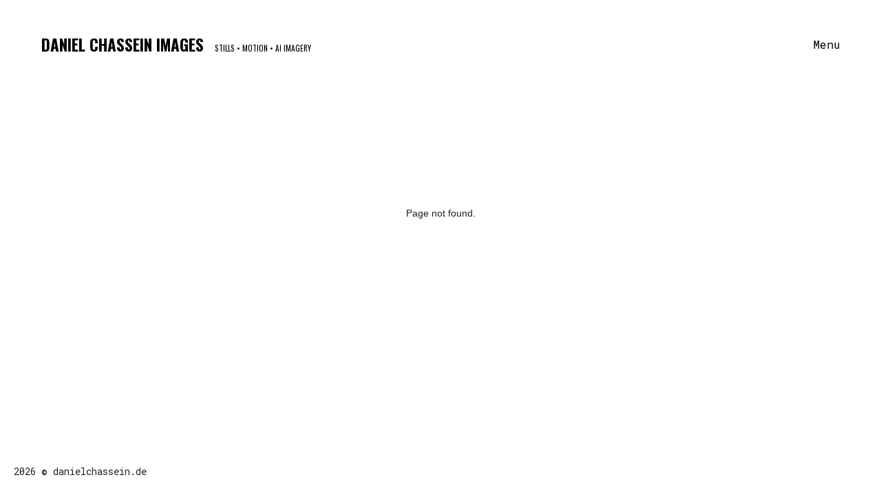

--- FILE ---
content_type: text/html; charset=utf-8
request_url: https://www.danielchassein.de/archive-daniel-chassein/
body_size: 8280
content:
<!DOCTYPE html><html><head><meta http-equiv="x-ua-compatible" content="ie=edge"/><link href="/styles/theme.css?hash=bd155ebdb69dc00dc48bc6a7ed15289591fe45c2" rel="stylesheet"/><link href="/styles/normalize.css?hash=bcb301e3a0cd63c4efe1b9d6d62aedd89ae02100" rel="stylesheet"/><link href="/styles/reactImageLightbox.css?hash=7dec272b5a7ba418260dab101f2522425eed2b68" rel="stylesheet"/><link href="/styles/slick.css?hash=bf80e6f646b3c9f24afd2c573096914faa025213" rel="stylesheet"/><link href="/styles/slickTheme.css?hash=599f4bdafd52b7166f993130fa78b907065f34e6" rel="stylesheet"/><link href="/styles/reactCarousel.css?hash=24c74f1965ad52ee620b19cbc0464a2048bcf527" rel="stylesheet"/><link href="/styles/swiper.css?hash=d82018400a7af0800a8d3b5c6c251905a8af19db" rel="stylesheet"/><meta charSet="utf-8"/><meta name="viewport" content="width=device-width, initial-scale=1"/><link href="/img/1/b/b/c/1e544268be66b47bb1b5eec1cd1e0b98.png" rel="shortcut icon" type="image/x-icon"/><link href="/img/1/b/b/c/1e544268be66b47bb1b5eec1cd1e0b98.png" rel="apple-touch-icon"/><script src="/scripts/pdf.min.js"></script><script src="/scripts/webfont.js"></script><title>DANIEL CHASSEIN IMAGES // STILLS // MOTION // AI IMAGERY // LIFESTYLE // PEOPLE // BEAUTY // TRNSPORTAION // FASHION // PHOTOGRAPHY // IMAGING</title><meta name="title" content="DANIEL CHASSEIN IMAGES // STILLS // MOTION // AI IMAGERY // LIFESTYLE // PEOPLE // BEAUTY // TRNSPORTAION // FASHION // PHOTOGRAPHY // IMAGING"/><meta name="description" content="DANIEL CHASSEIN IMAGES // STILLS // MOTION // AI IMAGERY // LIFESTYLE // PEOPLE // BEAUTY // TRNSPORTAION // FASHION // PHOTOGRAPHY // IMAGING // AI ARTIST // ADVERTISING PHOTORGAPHY // WERBEFOTOGRAF // HAMBURG // WERBUNG // LIFESTYLE // PEOPLE // PHOTOGRAPHY // PORTFOLIO // AI HYBRID PRODUCTION"/><meta property="og:type" content="website"/><meta property="og:url" content="https://www.danielchassein.de/archive-daniel-chassein/"/><meta property="og:title" content="DANIEL CHASSEIN IMAGES // STILLS // MOTION // AI IMAGERY // LIFESTYLE // PEOPLE // BEAUTY // TRNSPORTAION // FASHION // PHOTOGRAPHY // IMAGING"/><meta property="og:description" content="DANIEL CHASSEIN IMAGES // STILLS // MOTION // AI IMAGERY // LIFESTYLE // PEOPLE // BEAUTY // TRNSPORTAION // FASHION // PHOTOGRAPHY // IMAGING // AI ARTIST // ADVERTISING PHOTORGAPHY // WERBEFOTOGRAF // HAMBURG // WERBUNG // LIFESTYLE // PEOPLE // PHOTOGRAPHY // PORTFOLIO // AI HYBRID PRODUCTION"/><meta property="twitter:card" content="summary_large_image"/><meta property="twitter:url" content="https://www.danielchassein.de/archive-daniel-chassein/"/><meta property="twitter:title" content="DANIEL CHASSEIN IMAGES // STILLS // MOTION // AI IMAGERY // LIFESTYLE // PEOPLE // BEAUTY // TRNSPORTAION // FASHION // PHOTOGRAPHY // IMAGING"/><meta property="twitter:description" content="DANIEL CHASSEIN IMAGES // STILLS // MOTION // AI IMAGERY // LIFESTYLE // PEOPLE // BEAUTY // TRNSPORTAION // FASHION // PHOTOGRAPHY // IMAGING // AI ARTIST // ADVERTISING PHOTORGAPHY // WERBEFOTOGRAF // HAMBURG // WERBUNG // LIFESTYLE // PEOPLE // PHOTOGRAPHY // PORTFOLIO // AI HYBRID PRODUCTION"/><meta name="next-head-count" content="17"/><noscript data-n-css=""></noscript><link rel="preload" href="/_next/static/chunks/commons.3dd82d61bf5a77198e6c.js" as="script"/><link rel="preload" href="/_next/static/chunks/109.4b040bdf10823f19e69a.js" as="script"/><link rel="preload" href="/_next/static/chunks/webpack-13427df36ef618a58535.js" as="script"/><link rel="preload" href="/_next/static/chunks/framework.b1eea712b389c46584f9.js" as="script"/><link rel="preload" href="/_next/static/chunks/commons.3dd82d61bf5a77198e6c.js" as="script"/><link rel="preload" href="/_next/static/chunks/main-908d152f1b1bc643740f.js" as="script"/><link rel="preload" href="/_next/static/chunks/e9b8607643d6c1051b47cfa615b6dab03070c1ff.3f98f9eb3a09fd09d7d0.js" as="script"/><link rel="preload" href="/_next/static/chunks/b1542cc239bf56c8a14913c0a930efe682b5cf86.041b2a343a0292b562f0.js" as="script"/><link rel="preload" href="/_next/static/chunks/pages/_app-ec1ea1e7bb7ce02c204b.js" as="script"/><link rel="preload" href="/_next/static/chunks/c4a5c10ef5924099ee03ab7c4bbad510a669cde2.c86ebf9da80f15f25af1.js" as="script"/><link rel="preload" href="/_next/static/chunks/pages/%5BpageId%5D-bdf4478f39d02e4fbcda.js" as="script"/><style data-styled="" data-styled-version="5.3.11">.dLfKZJ{position:fixed;z-index:100000;background:rgba(0,0,0,0.9);color:white;top:initial;left:auto;right:auto;bottom:0;width:100%;font-family:system-ui;font-size:13px;}/*!sc*/
.dLfKZJ > div{display:-webkit-box;display:-webkit-flex;display:-ms-flexbox;display:flex;-webkit-align-items:center;-webkit-box-align:center;-ms-flex-align:center;align-items:center;-webkit-box-pack:justify;-webkit-justify-content:space-between;-ms-flex-pack:justify;justify-content:space-between;padding:14px;}/*!sc*/
.dLfKZJ > div > span > a{border-bottom:1px solid white;color:white;-webkit-text-decoration:none;text-decoration:none;cursor:pointer;}/*!sc*/
data-styled.g6[id="nodes__CookieBannerWrapper-sc-pdsjkr-0"]{content:"dLfKZJ,"}/*!sc*/
.AQeyF{z-index:10;background:black;color:white;width:100%;font-family:system-ui;font-size:13px;left:11px;bottom:11px;padding:0 12px;position:fixed;cursor:pointer;width:-webkit-max-content;width:-moz-max-content;width:max-content;}/*!sc*/
.AQeyF:hover{background:#2b2b2b;}/*!sc*/
.AQeyF > a{display:-webkit-box;display:-webkit-flex;display:-ms-flexbox;display:flex;-webkit-align-items:center;-webkit-box-align:center;-ms-flex-align:center;align-items:center;-webkit-box-pack:justify;-webkit-justify-content:space-between;-ms-flex-pack:justify;justify-content:space-between;}/*!sc*/
.AQeyF > a > div{display:-webkit-box;display:-webkit-flex;display:-ms-flexbox;display:flex;}/*!sc*/
.AQeyF > a > div > svg{max-width:44px;}/*!sc*/
data-styled.g12[id="nodes__Wrapper-sc-ni0z9e-0"]{content:"AQeyF,"}/*!sc*/
.bgybvK{-webkit-flex-shrink:0;-ms-flex-negative:0;flex-shrink:0;overflow:hidden;width:100%;}/*!sc*/
data-styled.g19[id="nodes__Root-sc-b7ptu7-0"]{content:"bgybvK,"}/*!sc*/
.csQKat{display:-webkit-box;display:-webkit-flex;display:-ms-flexbox;display:flex;-webkit-flex-direction:column;-ms-flex-direction:column;flex-direction:column;padding:24px 16px;row-gap:24px;width:100%;color:#1D1D1D;background:#fff;}/*!sc*/
@media (min-width:768px){.csQKat{padding:24px 20px;}}/*!sc*/
@media (min-width:1440px){.csQKat{padding:40px;}}/*!sc*/
data-styled.g20[id="nodes__Inner-sc-b7ptu7-1"]{content:"csQKat,"}/*!sc*/
.vGVMu{display:-webkit-box;display:-webkit-flex;display:-ms-flexbox;display:flex;-webkit-align-items:center;-webkit-box-align:center;-ms-flex-align:center;align-items:center;min-height:21px;-webkit-flex-wrap:wrap;-ms-flex-wrap:wrap;flex-wrap:wrap;gap:12px;}/*!sc*/
.vGVMu > *:nth-child(2){margin-left:auto;}/*!sc*/
data-styled.g22[id="nodes__Bottom-sc-b7ptu7-3"]{content:"vGVMu,"}/*!sc*/
.iSuQoC{font-size:14px;font-weight:500;line-height:150%;color:inherit;font-family:'Roboto Mono',sans-serif;}/*!sc*/
data-styled.g25[id="nodes__Copyright-sc-b7ptu7-6"]{content:"iSuQoC,"}/*!sc*/
#pdf-canvas-container{position:fixed !important;}/*!sc*/
data-styled.g41[id="sc-global-kZdwaY1"]{content:"sc-global-kZdwaY1,"}/*!sc*/
.jwGRGP{width:100%;height:100%;z-index:1501;visibility:hidden;opacity:0;-webkit-transition:visibility 0.1s linear,opacity 0.1s linear;transition:visibility 0.1s linear,opacity 0.1s linear;position:fixed;top:0;left:0;background:rgba(255,255,255,0.9);display:-webkit-box;display:-webkit-flex;display:-ms-flexbox;display:flex;-webkit-box-pack:center;-webkit-justify-content:center;-ms-flex-pack:center;justify-content:center;-webkit-align-items:center;-webkit-box-align:center;-ms-flex-align:center;align-items:center;}/*!sc*/
data-styled.g47[id="nodes__Loader-sc-rtmvqa-0"]{content:"jwGRGP,"}/*!sc*/
.hJUwbX{width:65px;height:65px;}/*!sc*/
.hJUwbX .ui.loader{position:relative;top:0;left:0;z-index:0;vertical-align:initial;text-align:initial;-webkit-transform:none;-ms-transform:none;transform:none;-webkit-transform:scaleX(1.015625) scaleY(1.015625);-ms-transform:scaleX(1.015625) scaleY(1.015625);transform:scaleX(1.015625) scaleY(1.015625);-webkit-transform-origin:left top;-ms-transform-origin:left top;transform-origin:left top;}/*!sc*/
.hJUwbX .ui.loader::before,.hJUwbX .ui.loader::after{width:100%;height:100%;top:0;left:0;margin:0;}/*!sc*/
.hJUwbX .ui.loader::after{border-color:#343840 transparent transparent !important;opacity:0.6;}/*!sc*/
.hJUwbX .ui.loader::before{border-color:#343840 !important;opacity:0.1;}/*!sc*/
data-styled.g48[id="nodes__CustomLoaderContainer-sc-13v39vd-0"]{content:"hJUwbX,"}/*!sc*/
.bRVXpj{margin:0 auto;max-width:600px;text-align:center;min-height:50vh;display:-webkit-box;display:-webkit-flex;display:-ms-flexbox;display:flex;-webkit-box-pack:center;-webkit-justify-content:center;-ms-flex-pack:center;justify-content:center;-webkit-flex-direction:column;-ms-flex-direction:column;flex-direction:column;}/*!sc*/
data-styled.g62[id="sc-404__Page404Root-sc-1lgsowc-0"]{content:"bRVXpj,"}/*!sc*/
.brSule{position:-webkit-sticky;position:sticky;top:0;left:0;z-index:100;width:100%;-webkit-flex-shrink:0;-ms-flex-negative:0;flex-shrink:0;-webkit-box-flex:0;-webkit-flex-grow:0;-ms-flex-positive:0;flex-grow:0;display:-webkit-box;display:-webkit-flex;display:-ms-flexbox;display:flex;-webkit-align-items:center;-webkit-box-align:center;-ms-flex-align:center;align-items:center;-webkit-box-pack:justify;-webkit-justify-content:space-between;-ms-flex-pack:justify;justify-content:space-between;padding:50px 20px;pointer-events:none;}/*!sc*/
@media (min-width:48em){.brSule{padding:50px 30px;}}/*!sc*/
@media (min-width:64em){.brSule{padding:50px 60px;}}/*!sc*/
@media (min-width:90em){.brSule{padding:80px 200px 35px;}}/*!sc*/
@media (min-width:120em){.brSule{padding:80px 277px 60px;}}/*!sc*/
data-styled.g1474[id="nodes__Wrapper-sc-s7w7s-0"]{content:"brSule,"}/*!sc*/
.ddpcHp{z-index:978;font-family:'Roboto Mono',monospace,sans-serif !important;font-size:16px;line-height:1.3;color:#000000;cursor:pointer;-webkit-transition:color 200ms linear;transition:color 200ms linear;pointer-events:auto;}/*!sc*/
@media (min-width:64em){.ddpcHp:hover{color:#1D1D1D;}}/*!sc*/
data-styled.g1475[id="nodes__MenuButton-sc-s7w7s-1"]{content:"ddpcHp,"}/*!sc*/
.ikFbJC{background:#fff;position:fixed;top:0;left:0;right:0;z-index:490;height:100%;pointer-events:auto;display:-webkit-box;display:-webkit-flex;display:-ms-flexbox;display:flex;-webkit-flex-direction:column;-ms-flex-direction:column;flex-direction:column;visibility:hidden;opacity:0;-webkit-transition-duration:400ms;transition-duration:400ms;}/*!sc*/
data-styled.g1476[id="nodes__MenuDropdown-sc-s7w7s-2"]{content:"ikFbJC,"}/*!sc*/
.bcsnxS{-webkit-box-flex:1;-webkit-flex-grow:1;-ms-flex-positive:1;flex-grow:1;display:-webkit-box;display:-webkit-flex;display:-ms-flexbox;display:flex;-webkit-flex-direction:column;-ms-flex-direction:column;flex-direction:column;width:100%;padding:160px 0 0;overflow-y:auto;}/*!sc*/
@media (min-width:48em){.bcsnxS{padding-top:140px;}}/*!sc*/
@media (min-width:64em){.bcsnxS{padding-top:160px;}}/*!sc*/
@media (min-width:90em){.bcsnxS{padding-top:190px;}}/*!sc*/
data-styled.g1477[id="nodes__DropdownBody-sc-s7w7s-3"]{content:"bcsnxS,"}/*!sc*/
.iPZDhv{list-style-type:none;width:100%;margin:0;margin-bottom:auto;padding:0 20px;}/*!sc*/
.iPZDhv li{line-height:1;}/*!sc*/
.iPZDhv a{display:inline-block;padding:10px 0;font-family:'Oswald',monospace,sans-serif !important;font-size:24px;line-height:1.3;color:#000;-webkit-transition:color 200ms linear;transition:color 200ms linear;}/*!sc*/
.iPZDhv a.active{font-weight:700;}/*!sc*/
.iPZDhv a:hover{color:#1D1D1D;}/*!sc*/
@media (min-width:30em){.iPZDhv a{font-size:40px;}}/*!sc*/
@media (min-width:48em){.iPZDhv{padding:0 30px 50px;}.iPZDhv a{font-size:64px;}}/*!sc*/
@media (min-width:64em){.iPZDhv{padding:0 60px 100px;}.iPZDhv a{font-size:80px;}}/*!sc*/
@media (min-width:90em){.iPZDhv{padding:0 200px 155px;}.iPZDhv a{font-size:104px;}}/*!sc*/
@media (min-width:120em){.iPZDhv{padding:0 277px 120px;}.iPZDhv a{font-size:120px;}}/*!sc*/
data-styled.g1478[id="nodes__DropdownList-sc-s7w7s-4"]{content:"iPZDhv,"}/*!sc*/
.jqwrTu{position:relative;z-index:978;display:inline-block;-webkit-flex-shrink:0;-ms-flex-negative:0;flex-shrink:0;margin-right:15px;pointer-events:auto;max-width:calc(100% - 70px);overflow:hidden;margin-top:0px;margin-bottom:0px;}/*!sc*/
.jqwrTu > a{font-family:'Oswald',monospace,sans-serif !important;font-size:23.2px;font-weight:700;line-height:1.3;color:#000000;}/*!sc*/
.jqwrTu > a > img{max-height:59px;max-width:100%;}/*!sc*/
.jqwrTu span{display:block;font-family:'Oswald',monospace,sans-serif !important;font-size:8.399999999999999px;font-weight:400;line-height:1.3;text-transform:none;color:#000000;}/*!sc*/
@media (min-width:48em){.jqwrTu > a{-webkit-flex-direction:row;-ms-flex-direction:row;flex-direction:row;-webkit-align-items:center;-webkit-box-align:center;-ms-flex-align:center;align-items:center;}.jqwrTu span{display:inline-block;margin:0 0 0 10px;font-size:11.2px;}}/*!sc*/
@media (min-width:64em){.jqwrTu > a > img{max-height:120px;}}/*!sc*/
@media (min-width:90em){.jqwrTu > a{font-size:23.2px;}.jqwrTu span{font-size:11.2px;}}/*!sc*/
data-styled.g1480[id="nodes__Logo-sc-s7w7s-6"]{content:"jqwrTu,"}/*!sc*/
.AsBgL{min-height:100vh;font-style:normal;display:-webkit-box;display:-webkit-flex;display:-ms-flexbox;display:flex;-webkit-flex-direction:column;-ms-flex-direction:column;flex-direction:column;background:#fff;}/*!sc*/
@supports (-webkit-touch-callout:none){.AsBgL{min-height:-webkit-fill-available;}}/*!sc*/
data-styled.g1525[id="Layout__Wrapper-sc-1d4cb8f-0"]{content:"AsBgL,"}/*!sc*/
.fgfwQU{background:#fff;position:relative;-webkit-flex-shrink:0;-ms-flex-negative:0;flex-shrink:0;-webkit-box-flex:1;-webkit-flex-grow:1;-ms-flex-positive:1;flex-grow:1;}/*!sc*/
data-styled.g1526[id="Layout__Content-sc-1d4cb8f-1"]{content:"fgfwQU,"}/*!sc*/
</style></head><body><div id="__next"><script async="">WebFont.load({google: {families: ['Oswald:200,300,regular,500,600,700:cyrillic,cyrillic-ext,latin,latin-ext,vietnamese','Karla:100,100italic,200,200italic,300,300italic,regular,italic,500,500italic,600,600italic,700,700italic,800,800italic:latin,latin-ext','Karla:regular,italic,700,700italic:latin,latin-ext','Roboto Mono:regular,italic,700:latin,latin-ext','Inter:100,200,300,regular,500,600,700,800,900:cyrillic,cyrillic-ext,greek,greek-ext,latin,latin-ext,vietnamese']}})</script><div class="nodes__CookieBannerWrapper-sc-pdsjkr-0 dLfKZJ"></div><div class="nodes__Wrapper-sc-ni0z9e-0 AQeyF"></div><div class="Layout__Wrapper-sc-1d4cb8f-0 AsBgL"><div class="nodes__Wrapper-sc-s7w7s-0 brSule"><div class="nodes__Logo-sc-s7w7s-6 jqwrTu"><a href="/">DANIEL CHASSEIN IMAGES<!-- --> <span>STILLS • MOTION • AI IMAGERY</span></a></div><div class="nodes__MenuButton-sc-s7w7s-1 ddpcHp">Menu</div><div class="nodes__MenuDropdown-sc-s7w7s-2 ikFbJC"><div class="nodes__DropdownBody-sc-s7w7s-3 bcsnxS"><ul class="nodes__DropdownList-sc-s7w7s-4 iPZDhv"><li><a href="/portfolio/">PORTFOLIO</a></li><li><a href="/ai-portfolio/">AI PORTFOLIO</a></li><li><a href="/contact/">CONTACT</a></li><li><a href="/about/">ABOUT</a></li><li><a href="/imprint/">IMPRINT</a></li></ul><div class="nodes__DropdownFooter-sc-s7w7s-5 kiydVv"><footer class="nodes__Root-sc-b7ptu7-0 bgybvK"><div class="nodes__Inner-sc-b7ptu7-1 csQKat"><div class="nodes__Bottom-sc-b7ptu7-3 vGVMu"><span class="nodes__Copyright-sc-b7ptu7-6 iSuQoC"></span></div></div></footer></div></div></div></div><div class="Layout__Content-sc-1d4cb8f-1 fgfwQU"><div class="nodes__Loader-sc-rtmvqa-0 jwGRGP"><div color="#343840" width="65" height="65" class="nodes__CustomLoaderContainer-sc-13v39vd-0 hJUwbX"><svg width="65" height="65" viewBox="0 0 38 38" xmlns="http://www.w3.org/2000/svg" stroke="#343840"><g fill="none" fill-rule="evenodd"><g transform="translate(1 1)" stroke-width="2"><circle stroke-opacity=".5" cx="18" cy="18" r="18"></circle><path d="M36 18c0-9.94-8.06-18-18-18"><animateTransform attributeName="transform" type="rotate" from="0 18 18" to="360 18 18" dur="1s" repeatCount="indefinite"></animateTransform></path></g></g></svg></div></div><div class="sc-404__Page404Root-sc-1lgsowc-0 bRVXpj">Page not found.</div></div><footer class="nodes__Root-sc-b7ptu7-0 bgybvK"><div class="nodes__Inner-sc-b7ptu7-1 csQKat"><div class="nodes__Bottom-sc-b7ptu7-3 vGVMu"><span class="nodes__Copyright-sc-b7ptu7-6 iSuQoC"></span></div></div></footer></div></div><script id="__NEXT_DATA__" type="application/json">{"props":{"pageProps":{"initialReduxState":{"userAgent":{"isMobile":false,"isTablet":false,"isBot":false},"meta":{"domain":"user-lildjyvg","hideFromSearch":null,"hideHTMLContent":null,"disableRedirects":null,"id":109398220,"templateName":"oslo","canExpand":false,"siteName":"DANIEL CHASSEIN IMAGES","siteDescription":"STILLS • MOTION • AI IMAGERY","status":null,"favicon":"/img/1/b/b/c/1e544268be66b47bb1b5eec1cd1e0b98.png","premiumDomain":"danielchassein.de","customBodyScript":"","customHeadScript":"","tags":null,"header":{"type":"header","links":[{"name":"PORTFOLIO","link":"/portfolio","subLinks":null,"visible":true,"showHeader":true,"pageType":null},{"name":"AI PORTFOLIO","link":"/ai-portfolio","subLinks":null,"visible":true,"showHeader":true,"pageType":null},{"name":"CONTACT","link":"/contact","subLinks":null,"visible":true,"showHeader":true,"pageType":null},{"name":"ABOUT","link":"/about","subLinks":null,"visible":true,"showHeader":true,"pageType":null},{"name":"IMPRINT","link":"/imprint","subLinks":null,"visible":true,"showHeader":true,"pageType":null}],"siteName":"DANIEL CHASSEIN IMAGES","siteDescription":"STILLS • MOTION • AI IMAGERY","socialLinks":[],"hideLogo":true},"footer":{"type":"footer","links":[],"socialLinks":[],"hideLogo":true},"socialLinks":[],"seoTitle":"DANIEL CHASSEIN IMAGES // STILLS // MOTION // AI IMAGERY // LIFESTYLE // PEOPLE // BEAUTY // TRNSPORTAION // FASHION // PHOTOGRAPHY // IMAGING","seoDescription":"DANIEL CHASSEIN IMAGES // STILLS // MOTION // AI IMAGERY // LIFESTYLE // PEOPLE // BEAUTY // TRNSPORTAION // FASHION // PHOTOGRAPHY // IMAGING // AI ARTIST // ADVERTISING PHOTORGAPHY // WERBEFOTOGRAF // HAMBURG // WERBUNG // LIFESTYLE // PEOPLE // PHOTOGRAPHY // PORTFOLIO // AI HYBRID PRODUCTION","seoKeywords":"DANIEL CHASSEIN, danielchassein, Chassein, Daniel Chassein, Photogrphy, Fotografie, Fotograf, Photographer, Hamburg, Werbuung, Advertising, People, Lifestyle, Beauty, Transportation, Advertising Photography, Foto \u0026 Film, Markenfilm, Markenfilm Hamburg","visible":true,"logo":null,"burgerLogo":null,"messages":null,"inverted":false,"align":"center","matomoId":46548,"matomoOn":true,"hideLogo":true,"slideshowEnabled":false,"scripts":[{"id":131940738,"websiteId":109398220,"type":"custom-footer","scriptPosition":"BODY","content":""},{"id":131940739,"websiteId":109398220,"type":"custom-header","scriptPosition":"HEADER","content":""}],"seoGenerateFiles":true,"displayCookieBanner":false,"blockFonts":false,"showBrandingBadge":false,"seoEnableOpenAiBlock":false,"features":[{"id":57434669,"enabled":true,"public":true,"featureName":"pdf","properties":[{"id":57434670,"featureId":57434669,"key":"pdf_logo_size","value":"0.5"}]},{"id":57434671,"enabled":false,"public":true,"featureName":"open_graph","properties":[]},{"id":57434672,"enabled":false,"public":true,"featureName":"LOADER_ANIMATION_CUSTOM","properties":[{"id":57434673,"featureId":57434672,"key":"customMediaUrl","value":null}]},{"id":57434674,"enabled":false,"public":true,"featureName":"LOADER_ANIMATION_VARIANT","properties":[{"id":57434675,"featureId":57434674,"key":"variant","value":"heart"}]},{"id":57434676,"enabled":false,"public":true,"featureName":"LOADER_ANIMATION_COLOR","properties":[{"id":57434677,"featureId":57434676,"key":"color","value":"#FF0500"}]},{"id":57434678,"enabled":false,"public":true,"featureName":"FOOTER_OVER_SLIDESHOW","properties":[]},{"id":57434679,"enabled":false,"public":true,"featureName":"FOOTER_HIDDEN","properties":[]},{"id":57434680,"enabled":false,"public":true,"featureName":"slider","properties":[{"id":57434685,"featureId":57434680,"key":"sliderVideoUrl","value":""},{"id":57434686,"featureId":57434680,"key":"album","value":"109399215"},{"id":57434687,"featureId":57434680,"key":"objectFit","value":"contains"},{"id":57434682,"featureId":57434680,"key":"sliderVideoProvider","value":"vimeo"},{"id":57434681,"featureId":57434680,"key":"sliderType","value":"photo"},{"id":57434684,"featureId":57434680,"key":"objectVideoFit","value":"cover"},{"id":57434683,"featureId":57434680,"key":"transitionSpeed","value":"2000"}]},{"id":57434688,"enabled":true,"public":true,"featureName":"style","properties":[{"id":57434851,"featureId":57434688,"key":"ALBUM_TITLE_FONT_SOURCE","value":"google"},{"id":57434699,"featureId":57434688,"key":"ALBUM_PHOTO_NOTE_FONT_ID","value":"Roboto Mono:regular,italic,700:latin,latin-ext"},{"id":57434772,"featureId":57434688,"key":"BURGER_NAVIGATION_LINKS_FONT_NAME","value":"Karla"},{"id":57434803,"featureId":57434688,"key":"IMAGE_DETAIL_TEXT_NAME","value":"Karla"},{"id":57434697,"featureId":57434688,"key":"IMAGE_DETAIL_MOBILE_TEXT_COLOR","value":"#000"},{"id":57434813,"featureId":57434688,"key":"ALBUM_MOBILE_TITLE_SIZE","value":"1"},{"id":57434906,"featureId":57434688,"key":"ALBUM_DESCRIPTION_FONT_NAME","value":"Oswald"},{"id":57434810,"featureId":57434688,"key":"PAGE_NAVIGATION_COLOR","value":"#000000"},{"id":57434909,"featureId":57434688,"key":"PHOTOS_TITLE_FONT_ID","value":"Oswald:200,300,regular,500,600,700:cyrillic,cyrillic-ext,latin,latin-ext,vietnamese"},{"id":57434815,"featureId":57434688,"key":"HEADER_DESKTOP_LAYOUT_ALIGN","value":"center"},{"id":57434730,"featureId":57434688,"key":"BURGER_MOBILE_NAVIGATION_LAYOUT_ALIGN","value":"center"},{"id":57434905,"featureId":57434688,"key":"PHOTOS_MOBILE_DESCRIPTION_SIZE","value":"1"},{"id":57434824,"featureId":57434688,"key":"IMAGE_DETAIL_MOBILE_BACKGROUND_COLOR","value":"#fff"},{"id":57434733,"featureId":57434688,"key":"HEADER_MOBILE_BURGER_TEXT_COLOR","value":"#000"},{"id":57434710,"featureId":57434688,"key":"IMAGE_DETAIL_TEXT_TYPE","value":"text"},{"id":57434738,"featureId":57434688,"key":"HEADER_LINKS_COLOR","value":"#000"},{"id":57434836,"featureId":57434688,"key":"ALBUM_LIST_TITLE_FONT_ID","value":"Karla:100,100italic,200,200italic,300,300italic,regular,italic,500,500italic,600,600italic,700,700italic,800,800italic:latin,latin-ext"},{"id":57434794,"featureId":57434688,"key":"BURGER_NAVIGATION_LINKS_STYLE","value":"capitalize"},{"id":57434832,"featureId":57434688,"key":"ALBUM_LIST_TITLE_COLOR","value":"#000"},{"id":57434864,"featureId":57434688,"key":"HEADER_MOBILE_BURGER_STYLE","value":"icon"},{"id":57434871,"featureId":57434688,"key":"ALBUM_DESCRIPTION_SIZE","value":"0.5"},{"id":57434818,"featureId":57434688,"key":"ALBUM_LIST_TITLE_FONT_WEIGHT","value":"700"},{"id":57434761,"featureId":57434688,"key":"FOOTER_SHOW_YEAR","value":"true"},{"id":57434862,"featureId":57434688,"key":"HEADER_LOGO_MARGIN_TOP","value":"0"},{"id":57434709,"featureId":57434688,"key":"ALBUM_TITLE_COLOR","value":"#FF0000"},{"id":57434784,"featureId":57434688,"key":"HEADER_MOBILE_BURGER_TEXT_SOURCE","value":"google"},{"id":57434729,"featureId":57434688,"key":"BACKGROUND_COLOR","value":"#fff"},{"id":57434775,"featureId":57434688,"key":"HEADER_LOGO_FONT_NAME","value":"Oswald"},{"id":57434748,"featureId":57434688,"key":"PHOTOS_DESCRIPTION_COLOR","value":"#333"},{"id":57434768,"featureId":57434688,"key":"HEADER_MOBILE_SUBLOGO_SIZE","value":"1"},{"id":57434777,"featureId":57434688,"key":"IMAGE_DETAIL_TEXT_TYPE_COLOR","value":"#000"},{"id":57434848,"featureId":57434688,"key":"ALBUM_MOBILE_PHOTO_NOTE_SIZE","value":"1"},{"id":57434887,"featureId":57434688,"key":"ALBUM_LIST_DESCRIPTION_SIZE","value":"1"},{"id":57434749,"featureId":57434688,"key":"BURGER_MOBILE_NAVIGATION_LINKS_TOP_PADDING","value":"1"},{"id":57434863,"featureId":57434688,"key":"ALBUM_LIST_MOBILE_TITLE_SIZE","value":"1"},{"id":57434752,"featureId":57434688,"key":"HEADER_LINKS_SIZE","value":"0.8"},{"id":57434904,"featureId":57434688,"key":"ALBUM_TITLE_SIZE","value":"0.5"},{"id":57434714,"featureId":57434688,"key":"HEADER_LOGO_COLOR","value":"#000000"},{"id":57434757,"featureId":57434688,"key":"HEADER_LINKS_FONT_ID","value":"Oswald:200,300,regular,500,600,700:cyrillic,cyrillic-ext,latin,latin-ext,vietnamese"},{"id":57434728,"featureId":57434688,"key":"IMAGE_DETAIL_BACKGROUND_COLOR","value":"#fff"},{"id":57434805,"featureId":57434688,"key":"TEXT_BLOCK_FONT_SOURCE","value":"google"},{"id":57434881,"featureId":57434688,"key":"HEADER_MOBILE_SUBLOGO_MARGIN_TOP","value":"1"},{"id":57434826,"featureId":57434688,"key":"TEXT_BLOCK_SIZE","value":"1"},{"id":57434829,"featureId":57434688,"key":"HEADER_MOBILE_PADDING_TOP","value":"15"},{"id":57434901,"featureId":57434688,"key":"HEADER_LINKS_FONT_WEIGHT","value":"400"},{"id":57434731,"featureId":57434688,"key":"CONTACTS_COLOR","value":"#676767"},{"id":57434814,"featureId":57434688,"key":"ALBUM_DESCRIPTION_FONT_SOURCE","value":"google"},{"id":57434882,"featureId":57434688,"key":"CONTACTS_FONT_WEIGHT","value":"400"},{"id":57434811,"featureId":57434688,"key":"PAGE_NAVIGATION_SIZE","value":"1"},{"id":57434740,"featureId":57434688,"key":"HOVER_COLOR","value":"#1D1D1D"},{"id":57434798,"featureId":57434688,"key":"HEADER_MOBILE_CUSTOM_LOGO_TOP_PADDING","value":"1"},{"id":57434854,"featureId":57434688,"key":"ALBUM_LIST_TITLE_FONT_WEIGHT","value":"700"},{"id":57434838,"featureId":57434688,"key":"HEADER_SUBLOGO_FONT_WEIGHT","value":"400"},{"id":57434890,"featureId":57434688,"key":"BURGER_MOBILE_NAVIGATION_LINKS_FONT_NAME","value":"Karla"},{"id":57434802,"featureId":57434688,"key":"HEADER_DESKTOP_BURGER_STYLE","value":"icon"},{"id":57434726,"featureId":57434688,"key":"PHOTOS_DESCRIPTION_FONT_WEIGHT","value":"400"},{"id":57434819,"featureId":57434688,"key":"BURGER_NAVIGATION_LINKS_FONT_ID","value":"Karla:regular,italic,700,700italic:latin,latin-ext"},{"id":57434690,"featureId":57434688,"key":"FOOTER_FONT_ID","value":"Roboto Mono:regular,italic,700:latin,latin-ext"},{"id":57434889,"featureId":57434688,"key":"IMAGE_DETAIL_TEXT_FONT_ID","value":"Karla:100,100italic,200,200italic,300,300italic,regular,italic,500,500italic,600,600italic,700,700italic,800,800italic:latin,latin-ext"},{"id":57434865,"featureId":57434688,"key":"FOOTER_MOBILE_SIZE","value":"1"},{"id":57434793,"featureId":57434688,"key":"BURGER_CLOSE_ICON_COLOR","value":"#000"},{"id":57434711,"featureId":57434688,"key":"BURGER_MOBILE_SUBLOGO_COLOR","value":"#4D4D4D"},{"id":57434855,"featureId":57434688,"key":"HEADER_MOBILE_CUSTOM_LOGO_SIZE","value":"1"},{"id":57434717,"featureId":57434688,"key":"BURGER_DESKTOP_NAVIGATION_LINKS_TOP_PADDING","value":"1"},{"id":57434698,"featureId":57434688,"key":"IMAGE_DETAIL_TEXT_SIZE","value":"1"},{"id":57434868,"featureId":57434688,"key":"HEADER_LOGO_FONT_ID","value":"Oswald:200,300,regular,500,600,700:cyrillic,cyrillic-ext,latin,latin-ext,vietnamese"},{"id":57434758,"featureId":57434688,"key":"FOOTER_LAYOUT_ALIGN","value":"left"},{"id":57434845,"featureId":57434688,"key":"ALBUM_LIST_PAGE_TITLE_FONT_WEIGHT","value":"700"},{"id":57434727,"featureId":57434688,"key":"FOOTER_FONT_WEIGHT","value":"400"},{"id":57434853,"featureId":57434688,"key":"ALBUM_LIST_PAGE_TITLE_SIZE","value":"1"},{"id":57434719,"featureId":57434688,"key":"BURGER_MOBILE_NAVIGATION_LINKS_STYLE","value":"capitalize"},{"id":57434721,"featureId":57434688,"key":"BURGER_MOBILE_NAVIGATION_LINKS_COLOR","value":"#000"},{"id":57434892,"featureId":57434688,"key":"HEADER_LINKS_STYLE","value":"none"},{"id":57434899,"featureId":57434688,"key":"BURGER_MOBILE_CLOSE_ICON_COLOR","value":"#000"},{"id":57434742,"featureId":57434688,"key":"ALBUM_LIST_DESCRIPTION_FONT_NAME","value":"Karla"},{"id":57434834,"featureId":57434688,"key":"HEADER_WIDTH_STYLE","value":"wide"},{"id":57434808,"featureId":57434688,"key":"PAGE_NAVIGATION_FONT_WEIGHT","value":"400"},{"id":57434769,"featureId":57434688,"key":"BURGER_MOBILE_NAVIGATION_LINKS_FONT_WEIGHT","value":"700"},{"id":57434774,"featureId":57434688,"key":"HEADER_MOBILE_BURGER_TEXT_WEIGHT","value":"400"},{"id":57434790,"featureId":57434688,"key":"HEADER_DESKTOP_BURGER_ICON_COLOR","value":"#000"},{"id":57434762,"featureId":57434688,"key":"FOOTER_ICON_TYPE","value":"ICON"},{"id":57434703,"featureId":57434688,"key":"HEADER_SUBLOGO_MARGIN_BOTTOM","value":"1"},{"id":57434888,"featureId":57434688,"key":"PHOTOS_DESCRIPTION_FONT_NAME","value":"Oswald"},{"id":57434693,"featureId":57434688,"key":"IMAGE_DETAIL_TEXT_SOURCE","value":"google"},{"id":57434842,"featureId":57434688,"key":"BURGER_MOBILE_NAVIGATION_LINKS_BOTTOM_PADDING","value":"1"},{"id":57434732,"featureId":57434688,"key":"ALBUM_LIST_DESCRIPTION_FONT_ID","value":"Karla:100,100italic,200,200italic,300,300italic,regular,italic,500,500italic,600,600italic,700,700italic,800,800italic:latin,latin-ext"},{"id":57434902,"featureId":57434688,"key":"HEADER_SUBLOGO_MARGIN_TOP","value":"1"},{"id":57434692,"featureId":57434688,"key":"ALBUM_TITLE_FONT_NAME","value":"Oswald"},{"id":57434861,"featureId":57434688,"key":"IMAGE_DETAIL_MENU_BUTTON_COLOR","value":"#000"},{"id":57434866,"featureId":57434688,"key":"HEADER_LOGO_FONT_SOURCE","value":"google"},{"id":57434837,"featureId":57434688,"key":"HEADER_MOBILE_CUSTOM_LOGO_BOTTOM_PADDING","value":"1"},{"id":57434778,"featureId":57434688,"key":"TEXT_BLOCK_COLOR","value":"#000000"},{"id":57434753,"featureId":57434688,"key":"HEADER_SUBLOGO_SIZE","value":"0.7"},{"id":57434766,"featureId":57434688,"key":"ALBUM_PHOTO_NOTE_SIZE","value":"1"},{"id":57434878,"featureId":57434688,"key":"HEADER_LINKS_COLOR","value":"#000"},{"id":57434894,"featureId":57434688,"key":"PHOTOS_PHOTO_NOTE_SIZE","value":"1"},{"id":57434870,"featureId":57434688,"key":"IMAGE_DETAIL_MOBILE_TEXT_TYPE","value":"text"},{"id":57434771,"featureId":57434688,"key":"ALBUM_DESCRIPTION_COLOR","value":"#FF2424"},{"id":57434770,"featureId":57434688,"key":"PHOTOS_TITLE_COLOR","value":"#000"},{"id":57434789,"featureId":57434688,"key":"ALBUM_DESCRIPTION_FONT_ID","value":"Oswald:200,300,regular,500,600,700:cyrillic,cyrillic-ext,latin,latin-ext,vietnamese"},{"id":57434830,"featureId":57434688,"key":"HEADER_LOGO_SIZE","value":"1.45"},{"id":57434833,"featureId":57434688,"key":"HEADER_MOBILE_LOGO_SIZE","value":"1"},{"id":57434755,"featureId":57434688,"key":"HEADER_LINKS_PADDING_TOP","value":"1"},{"id":57434718,"featureId":57434688,"key":"ALBUM_LIST_TITLE_FONT_NAME","value":"Karla"},{"id":57434706,"featureId":57434688,"key":"BURGER_MOBILE_NAVIGATION_LINKS_FONT_ID","value":"Karla:100,100italic,200,200italic,300,300italic,regular,italic,500,500italic,600,600italic,700,700italic,800,800italic:latin,latin-ext"},{"id":57434893,"featureId":57434688,"key":"HEADER_LINKS_PADDING_BOTTOM","value":"1"},{"id":57434806,"featureId":57434688,"key":"BURGER_MOBILE_LOGO_COLOR","value":"#000"},{"id":57434850,"featureId":57434688,"key":"FOOTER_BACKGROUND_OPACITY","value":"1"},{"id":57434716,"featureId":57434688,"key":"ALBUM_LIST_TITLE_SIZE","value":"1"},{"id":57434722,"featureId":57434688,"key":"HEADER_DESKTOP_TYPE","value":"classic"},{"id":57434780,"featureId":57434688,"key":"FOOTER_SIZE","value":"1"},{"id":57434744,"featureId":57434688,"key":"HEADER_BACKGROUND_COLOR","value":"#fff"},{"id":57434743,"featureId":57434688,"key":"IMAGE_DETAIL_MOBILE_TEXT_FONT_WEIGHT","value":"400"},{"id":57434903,"featureId":57434688,"key":"FOOTER_MOBILE_LAYOUT_ALIGN","value":"center"},{"id":57434891,"featureId":57434688,"key":"HEADER_DESKTOP_PADDING_TOP","value":"25"},{"id":57434782,"featureId":57434688,"key":"IMAGE_DETAIL_MOBILE_TEXT_FONT_ID","value":"Karla:100,100italic,200,200italic,300,300italic,regular,italic,500,500italic,600,600italic,700,700italic,800,800italic:latin,latin-ext"},{"id":57434877,"featureId":57434688,"key":"HEADER_CUSTOM_LOGO_TOP_PADDING","value":"1"},{"id":57434735,"featureId":57434688,"key":"PHOTOS_DESCRIPTION_FONT_SOURCE","value":"google"},{"id":57434779,"featureId":57434688,"key":"BURGER_NAVIGATION_LINKS_COLOR","value":"#000"},{"id":57434907,"featureId":57434688,"key":"HEADER_DESKTOP_LOGO_MARGIN_TOP","value":"1"},{"id":57434869,"featureId":57434688,"key":"HEADER_MOBILE_BURGER_TEXT_SIZE","value":"1"},{"id":57434897,"featureId":57434688,"key":"FOOTER_SOCIAL_ICON_COLOR","value":"BLACK"},{"id":57434827,"featureId":57434688,"key":"PAGE_NAVIGATION_FONT_SOURCE","value":"google"},{"id":57434739,"featureId":57434688,"key":"ALBUM_PHOTO_NOTE_FONT_SOURCE","value":"google"},{"id":57434849,"featureId":57434688,"key":"HEADER_DESKTOP_BURGER_TEXT_NAME","value":"Karla"},{"id":57434764,"featureId":57434688,"key":"CONTACTS_FONT_NAME","value":"Roboto Mono"},{"id":57434875,"featureId":57434688,"key":"HEADER_MOBILE_SUBLOGO_MARGIN_BOTTOM","value":"1"},{"id":57434788,"featureId":57434688,"key":"HEADER_DESKTOP_BURGER_TEXT_WEIGHT","value":"400"},{"id":57434823,"featureId":57434688,"key":"FOOTER_BACKGROUND_COLOR","value":"#fff"},{"id":57434783,"featureId":57434688,"key":"HEADER_CUSTOM_LOGO_SIZE","value":"1"},{"id":57434751,"featureId":57434688,"key":"PHOTOS_TITLE_FONT_WEIGHT","value":"700"},{"id":57434737,"featureId":57434688,"key":"CONTACTS_BACKGROUND_BUTTON","value":"#fff"},{"id":57434746,"featureId":57434688,"key":"ALBUM_LIST_PAGE_TITLE_COLOR","value":"#000"},{"id":57434723,"featureId":57434688,"key":"PHOTOS_MOBILE_PHOTO_NOTE_SIZE","value":"1"},{"id":57434792,"featureId":57434688,"key":"BURGER_DESKTOP_NAVIGATION_LINKS_FONT_SIZE","value":"1.5"},{"id":57434839,"featureId":57434688,"key":"HEADER_DESKTOP_BURGER_TEXT_SIZE","value":"1"},{"id":57434720,"featureId":57434688,"key":"HEADER_DESKTOP_BURGER_TEXT_COLOR","value":"#000"},{"id":57434791,"featureId":57434688,"key":"HEADER_DESKTOP_BURGER_TEXT_SOURCE","value":"google"},{"id":57434689,"featureId":57434688,"key":"BURGER_SUBLOGO_COLOR","value":"#4D4D4D"},{"id":57434776,"featureId":57434688,"key":"CONTACTS_FONT_ID","value":"Roboto Mono:regular,italic,700:latin,latin-ext"},{"id":57434756,"featureId":57434688,"key":"HEADER_SUBLOGO_COLOR","value":"#000000"},{"id":57434705,"featureId":57434688,"key":"BURGER_FOOTER_COLOR","value":"#333"},{"id":57434797,"featureId":57434688,"key":"PHOTOS_MOBILE_TITLE_SIZE","value":"1"},{"id":57434880,"featureId":57434688,"key":"ALBUM_DESCRIPTION_FONT_WEIGHT","value":"400"},{"id":57434840,"featureId":57434688,"key":"HEADER_LOGO_MARGIN_BOTTOM","value":"0"},{"id":57434883,"featureId":57434688,"key":"HEADER_MOBILE_LOGO_MARGIN_TOP","value":"1"},{"id":57434785,"featureId":57434688,"key":"HEADER_MOBILE_LOGO_MARGIN_BOTTOM","value":"1"},{"id":57434715,"featureId":57434688,"key":"TEXT_BLOCK_FONT_WEIGHT","value":"400"},{"id":57434835,"featureId":57434688,"key":"PHOTOS_PHOTO_NOTE_FONT_ID","value":"Inter:100,200,300,regular,500,600,700,800,900:cyrillic,cyrillic-ext,greek,greek-ext,latin,latin-ext,vietnamese"},{"id":57434857,"featureId":57434688,"key":"BURGER_BACKGROUND_COLOR","value":"#fff"},{"id":57434872,"featureId":57434688,"key":"BURGER_MOBILE_BACKGROUND_COLOR","value":"#fff"},{"id":57434724,"featureId":57434688,"key":"BURGER_FOOTER_SOCIAL_ICON_COLOR","value":"COLORED"},{"id":57434879,"featureId":57434688,"key":"PHOTOS_PHOTO_NOTE_FONT_WEIGHT","value":"400"},{"id":57434847,"featureId":57434688,"key":"IMAGE_DETAIL_TEXT_COLOR","value":"#000"},{"id":57434702,"featureId":57434688,"key":"HEADER_SUBLOGO_FONT_SOURCE","value":"google"},{"id":57434812,"featureId":57434688,"key":"PHOTOS_TITLE_SIZE","value":"1"},{"id":57434708,"featureId":57434688,"key":"HEADER_MOBILE_BURGER_ICON_COLOR","value":"#000"},{"id":57434825,"featureId":57434688,"key":"ALBUM_LIST_DESCRIPTION_FONT_WEIGHT","value":"400"},{"id":57434796,"featureId":57434688,"key":"HEADER_SUBLOGO_FONT_NAME","value":"Oswald"},{"id":57434858,"featureId":57434688,"key":"ALBUM_LIST_DESCRIPTION_FONT_WEIGHT","value":"400"},{"id":57434886,"featureId":57434688,"key":"HEADER_BACKGROUND_OPACITY","value":"1"},{"id":57434767,"featureId":57434688,"key":"BURGER_DESKTOP_NAVIGATION_LAYOUT_ALIGN","value":"center"},{"id":57434807,"featureId":57434688,"key":"FOOTER_COLOR","value":"#1D1D1D"},{"id":57434734,"featureId":57434688,"key":"HEADER_DESKTOP_LOGO_MARGIN_BOTTOM","value":"1"},{"id":57434696,"featureId":57434688,"key":"ALBUM_PHOTO_NOTE_FONT_WEIGHT","value":"400"},{"id":57434852,"featureId":57434688,"key":"IMAGE_DETAIL_MOBILE_TEXT_SIZE","value":"1"},{"id":57434828,"featureId":57434688,"key":"BURGER_LOGO_COLOR","value":"#000"},{"id":57434809,"featureId":57434688,"key":"BURGER_MOBILE_NAVIGATION_LINKS_FONT_SIZE","value":"1.5"},{"id":57434841,"featureId":57434688,"key":"IMAGE_DETAIL_TEXT_FONT_WEIGHT","value":"400"},{"id":57434799,"featureId":57434688,"key":"HEADER_MOBILE_LAYOUT_ALIGN","value":"left"},{"id":57434844,"featureId":57434688,"key":"PHOTOS_TITLE_FONT_NAME","value":"Oswald"},{"id":57434896,"featureId":57434688,"key":"ALBUM_LIST_DESCRIPTION_FONT_SOURCE","value":"google"},{"id":57434704,"featureId":57434688,"key":"BURGER_DESKTOP_NAVIGATION_LINKS_BOTTOM_PADDING","value":"1"},{"id":57434817,"featureId":57434688,"key":"BURGER_MOBILE_FOOTER_SOCIAL_ICON_COLOR","value":"COLORED"},{"id":57434859,"featureId":57434688,"key":"HEADER_LINKS_FONT_NAME","value":"Oswald"},{"id":57434736,"featureId":57434688,"key":"FOOTER_FONT_NAME","value":"Roboto Mono"},{"id":57434867,"featureId":57434688,"key":"PHOTOS_TITLE_FONT_SOURCE","value":"google"},{"id":57434747,"featureId":57434688,"key":"PHOTOS_DESCRIPTION_SIZE","value":"1"},{"id":57434701,"featureId":57434688,"key":"BURGER_MOBILE_FOOTER_COLOR","value":"#333"},{"id":57434846,"featureId":57434688,"key":"ALBUM_PHOTO_NOTE_COLOR","value":"#FF0000"},{"id":57434763,"featureId":57434688,"key":"PHOTOS_PHOTO_NOTE_FONT_SOURCE","value":"google"},{"id":57434765,"featureId":57434688,"key":"ALBUM_LIST_TITLE_FONT_SOURCE","value":"google"},{"id":57434898,"featureId":57434688,"key":"BURGER_NAVIGATION_LINKS_FONT_WEIGHT","value":"400"},{"id":57434884,"featureId":57434688,"key":"HEADER_DESKTOP_BURGER_TEXT_ID","value":"Karla:regular,italic,700,700italic:latin,latin-ext"},{"id":57434741,"featureId":57434688,"key":"BURGER_COLOR","value":"#000000"},{"id":57434856,"featureId":57434688,"key":"ALBUM_LIST_PAGE_TITLE_FONT_NAME","value":"Karla"},{"id":57434900,"featureId":57434688,"key":"ALBUM_TITLE_FONT_ID","value":"Oswald:200,300,regular,500,600,700:cyrillic,cyrillic-ext,latin,latin-ext,vietnamese"},{"id":57434750,"featureId":57434688,"key":"PHOTOS_PHOTO_NOTE_FONT_NAME","value":"Inter"},{"id":57434895,"featureId":57434688,"key":"HEADER_MOBILE_PADDING_BOTTOM","value":"15"},{"id":57434745,"featureId":57434688,"key":"BURGER_NAVIGATION_LINKS_FONT_SOURCE","value":"google"},{"id":57434725,"featureId":57434688,"key":"FOOTER_LINK_STYLE","value":"capitalize"},{"id":57434713,"featureId":57434688,"key":"ALBUM_LIST_MOBILE_PAGE_TITLE_SIZE","value":"1"},{"id":57434800,"featureId":57434688,"key":"ALBUM_LIST_PAGE_TITLE_FONT_SOURCE","value":"google"},{"id":57434754,"featureId":57434688,"key":"FOOTER_SHOW_DOMAIN_TITLE","value":"true"},{"id":57434795,"featureId":57434688,"key":"ALBUM_LIST_MOBILE_DESCRIPTION_SIZE","value":"1"},{"id":57434873,"featureId":57434688,"key":"CONTACTS_FONT_SOURCE","value":"google"},{"id":57434760,"featureId":57434688,"key":"PAGE_NAVIGATION_FONT_NAME","value":"Roboto Mono"},{"id":57434821,"featureId":57434688,"key":"HEADER_LOGO_FONT_WEIGHT","value":"400"},{"id":57434712,"featureId":57434688,"key":"HEADER_MOBILE_BURGER_TEXT_ID","value":"Karla:100,100italic,200,200italic,300,300italic,regular,italic,500,500italic,600,600italic,700,700italic,800,800italic:latin,latin-ext"},{"id":57434695,"featureId":57434688,"key":"CONTACTS_SIZE","value":"1"},{"id":57434700,"featureId":57434688,"key":"IMAGE_DETAIL_MOBILE_TEXT_NAME","value":"Karla"},{"id":57434707,"featureId":57434688,"key":"HEADER_LINKS_FONT_SOURCE","value":"google"},{"id":57434874,"featureId":57434688,"key":"HEADER_SUBLOGO_FONT_ID","value":"Oswald:200,300,regular,500,600,700:cyrillic,cyrillic-ext,latin,latin-ext,vietnamese"},{"id":57434885,"featureId":57434688,"key":"HEADER_MOBILE_BURGER_TEXT_NAME","value":"Karla"},{"id":57434804,"featureId":57434688,"key":"TEXT_BLOCK_FONT_ID","value":"Oswald:200,300,regular,500,600,700:cyrillic,cyrillic-ext,latin,latin-ext,vietnamese"},{"id":57434759,"featureId":57434688,"key":"ALBUM_TITLE_FONT_WEIGHT","value":"400"},{"id":57434860,"featureId":57434688,"key":"HEADER_CUSTOM_LOGO_BOTTOM_PADDING","value":"1"},{"id":57434908,"featureId":57434688,"key":"HEADER_DESKTOP_BURGER_POSITION","value":"left"},{"id":57434831,"featureId":57434688,"key":"PHOTOS_PHOTO_NOTE_COLOR","value":"#333333"},{"id":57434773,"featureId":57434688,"key":"FOOTER_FONT_SOURCE","value":"google"},{"id":57434820,"featureId":57434688,"key":"ALBUM_LIST_DESCRIPTION_COLOR","value":"#333"},{"id":57434781,"featureId":57434688,"key":"BURGER_MOBILE_NAVIGATION_LINKS_FONT_SOURCE","value":"google"},{"id":57434876,"featureId":57434688,"key":"PAGE_NAVIGATION_FONT_ID","value":"Roboto Mono:regular,italic,700:latin,latin-ext"},{"id":57434786,"featureId":57434688,"key":"ALBUM_LIST_PAGE_TITLE_FONT_ID","value":"Karla:100,100italic,200,200italic,300,300italic,regular,italic,500,500italic,600,600italic,700,700italic,800,800italic:latin,latin-ext"},{"id":57434816,"featureId":57434688,"key":"IMAGE_DETAIL_CLOSE_COLOR","value":"#000"},{"id":57434691,"featureId":57434688,"key":"HEADER_DESKTOP_PADDING_BOTTOM","value":"25"},{"id":57434787,"featureId":57434688,"key":"IMAGE_DETAIL_MOBILE_TEXT_SOURCE","value":"google"},{"id":57434822,"featureId":57434688,"key":"PHOTOS_DESCRIPTION_FONT_ID","value":"Oswald:200,300,regular,500,600,700:cyrillic,cyrillic-ext,latin,latin-ext,vietnamese"},{"id":57434694,"featureId":57434688,"key":"TEXT_BLOCK_FONT_NAME","value":"Oswald"},{"id":57434801,"featureId":57434688,"key":"ALBUM_PHOTO_NOTE_FONT_NAME","value":"Roboto Mono"},{"id":57434843,"featureId":57434688,"key":"ALBUM_MOBILE_DESCRIPTION_SIZE","value":"1"}]}],"copytrackSyncedCount":null,"copytrackEnabled":false,"type":"PORTFOLIO","paid":true,"internalType":null,"googleTagScript":"","analyticsOptOut":false},"mode":"PUBLIC","websiteAllAlbums":[]},"initPropsId":0.24912444491098795,"structure":{"startPage":false,"blocks":null,"expanded":null,"showHeader":null,"zoom":null,"seoTitle":null,"seoDescription":null,"seoKeywords":null,"seoPhotoUrl":null,"hasPassword":null,"visible":null,"isDetailView":false},"pageType":"UNKNOWN_PAGE","mode":"PUBLIC","errors":null},"errors":null,"__N_SSP":true},"page":"/[pageId]","query":{"pageId":"archive-daniel-chassein"},"buildId":"af4e3sYIFWjRWvqkUf8-Y","isFallback":false,"dynamicIds":["3Sam"],"gssp":true,"appGip":true}</script><script nomodule="" src="/_next/static/chunks/polyfills-7b9aa1065c9430a139ef.js"></script><script async="" src="/_next/static/chunks/109.4b040bdf10823f19e69a.js"></script><script src="/_next/static/chunks/webpack-13427df36ef618a58535.js" async=""></script><script src="/_next/static/chunks/framework.b1eea712b389c46584f9.js" async=""></script><script src="/_next/static/chunks/commons.3dd82d61bf5a77198e6c.js" async=""></script><script src="/_next/static/chunks/main-908d152f1b1bc643740f.js" async=""></script><script src="/_next/static/chunks/e9b8607643d6c1051b47cfa615b6dab03070c1ff.3f98f9eb3a09fd09d7d0.js" async=""></script><script src="/_next/static/chunks/b1542cc239bf56c8a14913c0a930efe682b5cf86.041b2a343a0292b562f0.js" async=""></script><script src="/_next/static/chunks/pages/_app-ec1ea1e7bb7ce02c204b.js" async=""></script><script src="/_next/static/chunks/c4a5c10ef5924099ee03ab7c4bbad510a669cde2.c86ebf9da80f15f25af1.js" async=""></script><script src="/_next/static/chunks/pages/%5BpageId%5D-bdf4478f39d02e4fbcda.js" async=""></script><script src="/_next/static/af4e3sYIFWjRWvqkUf8-Y/_buildManifest.js" async=""></script><script src="/_next/static/af4e3sYIFWjRWvqkUf8-Y/_ssgManifest.js" async=""></script></body></html>

--- FILE ---
content_type: application/javascript
request_url: https://www.danielchassein.de/_next/static/chunks/c8f7fe3b0e41be846d5687592cf2018ff6e22687.8f10f67049d85969f5cf.js
body_size: 175876
content:
(window.webpackJsonp_N_E=window.webpackJsonp_N_E||[]).push([[2],{"+1fc":function(e,t,n){"use strict";t.__esModule=!0,t.calcLoopedSlides=a,t.renderLoop=function(e,t,n){const r=t.map(((t,n)=>i.default.cloneElement(t,{swiper:e,"data-swiper-slide-index":n})));function o(e,t,r){return i.default.cloneElement(e,{key:`${e.key}-duplicate-${t}-${r}`,className:`${e.props.className||""} ${n.slideDuplicateClass}`})}if(n.loopFillGroupWithBlank){const e=n.slidesPerGroup-r.length%n.slidesPerGroup;if(e!==n.slidesPerGroup)for(let t=0;t<e;t+=1){const e=i.default.createElement("div",{className:`${n.slideClass} ${n.slideBlankClass}`});r.push(e)}}"auto"!==n.slidesPerView||n.loopedSlides||(n.loopedSlides=r.length);const s=a(r,n),l=[],c=[];r.forEach(((e,t)=>{t<s&&c.push(o(e,t,"prepend")),t<r.length&&t>=r.length-s&&l.push(o(e,t,"append"))})),e&&(e.loopedSlides=s);return[...l,...r,...c]};var i=o(n("q1tI")),r=o(n("83e7"));function o(e){return e&&e.__esModule?e:{default:e}}function a(e,t){let n=t.slidesPerView;if(t.breakpoints){const e=r.default.prototype.getBreakpoint(t.breakpoints),i=e in t.breakpoints?t.breakpoints[e]:void 0;i&&i.slidesPerView&&(n=i.slidesPerView)}let i=Math.ceil(parseFloat(t.loopedSlides||n,10));return i+=t.loopAdditionalSlides,i>e.length&&(i=e.length),i}},"+V81":function(e,t,n){"use strict";n.d(t,"i",(function(){return R})),n.d(t,"b",(function(){return B})),n.d(t,"h",(function(){return D})),n.d(t,"a",(function(){return H})),n.d(t,"g",(function(){return z})),n.d(t,"f",(function(){return U})),n.d(t,"e",(function(){return Z})),n.d(t,"c",(function(){return $})),n.d(t,"d",(function(){return W}));var i=n("jT3O"),r=n("vOnD"),o=n("mBlu"),a=n("TjS6");function s(){var e=Object(i.a)(["\n        padding: 112px 100px 35px;\n        margin-bottom: 115px;\n    "]);return s=function(){return e},e}function l(){var e=Object(i.a)(["\n        padding: 0 60px;\n    "]);return l=function(){return e},e}function c(){var e=Object(i.a)(["\n        padding: 35px 50px;\n    "]);return c=function(){return e},e}function u(){var e=Object(i.a)(["\n        font-size: ","px;\n        margin-bottom: 35px;\n        padding: 0 25px;\n    "]);return u=function(){return e},e}function d(){var e=Object(i.a)(["\n        margin-bottom: 70px;\n    "]);return d=function(){return e},e}function p(){var e=Object(i.a)(["\n        margin-bottom: 40px;\n\n        > p {\n            margin-top: 30px;\n        }\n    "]);return p=function(){return e},e}function f(){var e=Object(i.a)(["\n        margin-bottom: 40px;\n\n        > p {\n            font-size: ","px;\n        }\n    "]);return f=function(){return e},e}function h(){var e=Object(i.a)(["\n        width: 78%;\n        padding: 0 22% 0 0;\n    "]);return h=function(){return e},e}function m(){var e=Object(i.a)(["\n        float: left;\n        width: calc(100% - 360px);\n        padding: 8px 0 0;\n    "]);return m=function(){return e},e}function g(){var e=Object(i.a)(["\n        padding: 0 120px 40px;\n    "]);return g=function(){return e},e}function b(){var e=Object(i.a)(["\n            width: 24px;\n            height: 24px;\n            border-width: 1px;\n        "]);return b=function(){return e},e}function O(){var e=Object(i.a)(["\n            width: 24px;\n            height: 24px;\n            border-width: 1px;\n        "]);return O=function(){return e},e}function v(){var e=Object(i.a)(["\n        font-size: 0;\n    "]);return v=function(){return e},e}function _(){var e=Object(i.a)(["\n        right: 100px;\n    "]);return _=function(){return e},e}function x(){var e=Object(i.a)(["\n        top: 85px;\n        right: 68px;\n    "]);return x=function(){return e},e}function w(){var e=Object(i.a)(["\n        right: 50px;\n    "]);return w=function(){return e},e}function y(){var e=Object(i.a)(["\n        position: absolute;\n        top: 55px;\n        right: 35px;\n        padding: 0;\n    "]);return y=function(){return e},e}function T(){var e=Object(i.a)(["\n        float: left;\n    "]);return T=function(){return e},e}function I(){var e=Object(i.a)(["\n        font-size: ","px;\n        margin-bottom: 60px;\n    "]);return I=function(){return e},e}function j(){var e=Object(i.a)(["\n        max-width: 490px;\n        margin-bottom: 30px;\n    "]);return j=function(){return e},e}function S(){var e=Object(i.a)(["\n        max-width: calc(100% - 200px);\n    "]);return S=function(){return e},e}function E(){var e=Object(i.a)(["\n        font-size: ","px;\n        margin-bottom: 35px;\n    "]);return E=function(){return e},e}function C(){var e=Object(i.a)(["\n        width: 22%;\n        float: left;\n    "]);return C=function(){return e},e}function L(){var e=Object(i.a)(["\n        width: 22%;\n        float: left;\n        padding-right: 30px;\n    "]);return L=function(){return e},e}function P(){var e=Object(i.a)(["\n        width: 100%;\n    "]);return P=function(){return e},e}function M(){var e=Object(i.a)(["\n        padding: 50px 35px;\n    "]);return M=function(){return e},e}function A(){var e=Object(i.a)(["\n        padding: 50px 35px;\n    "]);return A=function(){return e},e}function N(){var e=Object(i.a)(["\n        padding: 25px 28px;\n\n        &::before, &::after {\n            clear: both;\n            content: '';\n            display: table;\n        }\n    "]);return N=function(){return e},e}function k(){var e=Object(i.a)(["\n        padding: 20px 18px;\n    "]);return k=function(){return e},e}var R=r.default.div.withConfig({displayName:"nodes__Wrapper",componentId:"sc-1mkdmol-0"})(["position:relative;padding:25px 15px 20px;"," "," "," ",""],o.b.tablet(k()),o.b.laptop(N()),o.b.desktop(A()),o.b.desktopLarge(M())),B=r.default.div.withConfig({displayName:"nodes__Header",componentId:"sc-1mkdmol-1"})([""," "," ",""],o.b.tablet(P()),o.b.desktop(L()),o.b.desktopLarge(C())),D=r.default.h1.withConfig({displayName:"nodes__Title",componentId:"sc-1mkdmol-2"})(["font-weight:300;line-height:1.625;letter-spacing:0.03em;font-size:","px;font-family:'","',sans-serif !important;color:",";word-wrap:break-word;margin-bottom:25px;"," "," ",""],(function(e){return e.theme.ALBUM_TITLE_SIZE?36*+e.theme.ALBUM_TITLE_SIZE:36}),(function(e){return e.theme.ALBUM_TITLE_FONT_NAME}),(function(e){return e.theme.ALBUM_TITLE_COLOR}),o.b.tablet(E(),(function(e){return e.theme.ALBUM_TITLE_SIZE?42*+e.theme.ALBUM_TITLE_SIZE:42})),o.b.laptop(S()),o.b.desktop(j())),H=r.default.div.withConfig({displayName:"nodes__Description",componentId:"sc-1mkdmol-3"})(["line-height:1.625;letter-spacing:0.05em;width:100%;color:",";font-size:","px;font-family:'","',sans-serif !important;word-wrap:break-word;margin-bottom:110px;white-space:pre-wrap;& > p{& > a{color:",";border-bottom:1px solid ",";cursor:pointer;}}"," ",""],(function(e){return e.theme.ALBUM_DESCRIPTION_COLOR}),(function(e){return e.theme.ALBUM_DESCRIPTION_SIZE?14*+e.theme.ALBUM_DESCRIPTION_SIZE:14}),(function(e){return e.theme.ALBUM_DESCRIPTION_FONT_NAME}),(function(e){return e.theme.ALBUM_DESCRIPTION_COLOR}),(function(e){return e.theme.ALBUM_DESCRIPTION_COLOR}),o.b.tablet(I(),(function(e){return e.theme.ALBUM_DESCRIPTION_SIZE?18*+e.theme.ALBUM_DESCRIPTION_SIZE:18})),o.b.laptop(T())),z=r.default.div.withConfig({displayName:"nodes__Navigation",componentId:"sc-1mkdmol-4"})(["display:flex;justify-content:space-between;padding:12px 0 26px;"," "," "," ",""],o.b.tablet(y()),o.b.laptop(w()),o.b.desktop(x()),o.b.desktopLarge(_())),G=Object(r.default)(a.a).withConfig({displayName:"nodes__NavLink",componentId:"sc-1mkdmol-5"})(["font-weight:bold;font-size:14px;color:",";letter-spacing:0.05em;transition:200ms;cursor:",";pointer-events:",";opacity:",";&:hover{color:",";&::before,&::after{border-color:",";}}",""],(function(e){return e.theme.PAGE_NAVIGATION_COLOR}),(function(e){return e.disabled?"none":"pointer"}),(function(e){return e.disabled?"none":"auto"}),(function(e){return e.disabled?".5":"1"}),(function(e){return e.theme.PAGE_NAVIGATION_COLOR}),(function(e){return e.theme.PAGE_NAVIGATION_COLOR}),o.b.tablet(v())),U=Object(r.default)(G).withConfig({displayName:"nodes__NavPrev",componentId:"sc-1mkdmol-6"})(["&::before{display:inline-block;width:12px;height:12px;content:'';border-bottom:2px solid ",";transition:200ms;margin-right:15px;border-left:2px solid ",";transform:rotate(45deg);","}"],(function(e){return e.theme.PAGE_NAVIGATION_COLOR}),(function(e){return e.theme.PAGE_NAVIGATION_COLOR}),o.b.tablet(O())),Z=Object(r.default)(G).withConfig({displayName:"nodes__NavNext",componentId:"sc-1mkdmol-7"})(["&::after{display:inline-block;width:12px;height:12px;content:'';border-bottom:2px solid ",";transition:200ms;margin-left:15px;border-right:2px solid ",";transform:rotate(-45deg);","}"],(function(e){return e.theme.PAGE_NAVIGATION_COLOR}),(function(e){return e.theme.PAGE_NAVIGATION_COLOR}),o.b.tablet(b())),$=r.default.div.withConfig({displayName:"nodes__Images",componentId:"sc-1mkdmol-8"})([""," "," ",""],o.b.tablet(g()),o.b.laptop(m()),o.b.desktop(h())),W=r.default.div.withConfig({displayName:"nodes__ImgWrap",componentId:"sc-1mkdmol-9"})(["max-width:1140px;margin-bottom:30px;> p{font-family:'","',sans-serif !important;color:",";font-size:","px;line-height:1.6;margin:20px 0 30px;white-space:pre-wrap;}"," "," ",""],(function(e){return e.theme.ALBUM_PHOTO_NOTE_FONT_NAME}),(function(e){return e.theme.ALBUM_PHOTO_NOTE_COLOR}),(function(e){return e.theme.ALBUM_PHOTO_NOTE_SIZE?12*+e.theme.ALBUM_PHOTO_NOTE_SIZE:12}),o.b.tablet(f(),(function(e){return e.theme.ALBUM_PHOTO_NOTE_SIZE?16*+e.theme.ALBUM_PHOTO_NOTE_SIZE:16})),o.b.laptop(p()),o.b.desktopLarge(d()));r.default.div.withConfig({displayName:"nodes__Subtitle",componentId:"sc-1mkdmol-10"})(["font-weight:300;line-height:1.6;letter-spacing:0.03em;color:",";font-size:","px;font-family:'","',sans-serif !important;padding:25px 15px;border-top:1px solid ",";"," "," "," ",""],(function(e){return e.theme.ALBUM_DESCRIPTION_COLOR}),(function(e){return e.theme.ALBUM_DESCRIPTION_SIZE?36*+e.theme.ALBUM_DESCRIPTION_SIZE:36}),(function(e){return e.theme.ALBUM_DESCRIPTION_FONT_NAME}),(function(e){return e.theme.ALBUM_DESCRIPTION_COLOR}),o.b.tablet(u(),(function(e){return e.theme.ALBUM_DESCRIPTION_SIZE?42*+e.theme.ALBUM_DESCRIPTION_SIZE:42})),o.b.laptop(c()),o.b.desktop(l()),o.b.desktopLarge(s()))},"+X5n":function(e,t,n){"use strict";t.__esModule=!0,t.SwiperSlide=void 0;var i=function(e,t){if(!t&&e&&e.__esModule)return e;if(null===e||"object"!==typeof e&&"function"!==typeof e)return{default:e};var n=s(t);if(n&&n.has(e))return n.get(e);var i={},r=Object.defineProperty&&Object.getOwnPropertyDescriptor;for(var o in e)if("default"!==o&&Object.prototype.hasOwnProperty.call(e,o)){var a=r?Object.getOwnPropertyDescriptor(e,o):null;a&&(a.get||a.set)?Object.defineProperty(i,o,a):i[o]=e[o]}i.default=e,n&&n.set(e,i);return i}(n("q1tI")),r=n("IGts"),o=n("Lu8w"),a=n("IijV");function s(e){if("function"!==typeof WeakMap)return null;var t=new WeakMap,n=new WeakMap;return(s=function(e){return e?n:t})(e)}function l(){return(l=Object.assign?Object.assign.bind():function(e){for(var t=1;t<arguments.length;t++){var n=arguments[t];for(var i in n)Object.prototype.hasOwnProperty.call(n,i)&&(e[i]=n[i])}return e}).apply(this,arguments)}const c=(0,i.forwardRef)((function(e,t){let{tag:n="div",children:s,className:c="",swiper:u,zoom:d,virtualIndex:p,...f}=void 0===e?{}:e;const h=(0,i.useRef)(null),[m,g]=(0,i.useState)("swiper-slide");function b(e,t,n){t===h.current&&g(n)}(0,o.useIsomorphicLayoutEffect)((()=>{if(t&&(t.current=h.current),h.current&&u){if(!u.destroyed)return u.on("_slideClass",b),()=>{u&&u.off("_slideClass",b)};"swiper-slide"!==m&&g("swiper-slide")}})),(0,o.useIsomorphicLayoutEffect)((()=>{u&&h.current&&g(u.getSlideClasses(h.current))}),[u]);const O={isActive:m.indexOf("swiper-slide-active")>=0||m.indexOf("swiper-slide-duplicate-active")>=0,isVisible:m.indexOf("swiper-slide-visible")>=0,isDuplicate:m.indexOf("swiper-slide-duplicate")>=0,isPrev:m.indexOf("swiper-slide-prev")>=0||m.indexOf("swiper-slide-duplicate-prev")>=0,isNext:m.indexOf("swiper-slide-next")>=0||m.indexOf("swiper-slide-duplicate-next")>=0},v=()=>"function"===typeof s?s(O):s;return i.default.createElement(n,l({ref:h,className:(0,r.uniqueClasses)(`${m}${c?` ${c}`:""}`),"data-swiper-slide-index":p},f),i.default.createElement(a.SwiperSlideContext.Provider,{value:O},d?i.default.createElement("div",{className:"swiper-zoom-container","data-swiper-zoom":"number"===typeof d?d:void 0},v()):v()))}));t.SwiperSlide=c,c.displayName="SwiperSlide"},"/GvM":function(e,t,n){"use strict";var i=n("nKUr"),r=n("q1tI"),o=n("vOnD"),a=n("oHBl"),s=n("hzPO");t.a=Object(o.withTheme)((function(e){var t=e.photos,n=e.aspectRatio,o=e.theme,l=Object(r.useState)(),c=l[0],u=l[1];return function(e){var t=e.map((function(e){return Object(i.jsx)(s.g,{active:e.id===c,children:Object(i.jsx)(a.a,{image:e,aspectRatio:n,webPType:"THUMB",backgroundColor:o.common.PHOTO_BACKGROUND_COLOR,useOnlyVideoPreview:!0})},e.id)})),r=e.map((function(e){var t=e.id;return Object(i.jsx)(s.e,{isHovered:c,active:t===c,onMouseEnter:function(){return u(t)},onMouseLeave:function(){return u(void 0)}},t)}));return Object(i.jsxs)(s.f,{children:[t,Object(i.jsx)(s.d,{children:r})]})}(t)}))},"/PZL":function(e,t,n){"use strict";Object.defineProperty(t,"__esModule",{value:!0}),t.default={defaultEasing:function(e){return e<.5?Math.pow(2*e,2)/2:1-Math.pow(2*(1-e),2)/2},linear:function(e){return e},easeInQuad:function(e){return e*e},easeOutQuad:function(e){return e*(2-e)},easeInOutQuad:function(e){return e<.5?2*e*e:(4-2*e)*e-1},easeInCubic:function(e){return e*e*e},easeOutCubic:function(e){return--e*e*e+1},easeInOutCubic:function(e){return e<.5?4*e*e*e:(e-1)*(2*e-2)*(2*e-2)+1},easeInQuart:function(e){return e*e*e*e},easeOutQuart:function(e){return 1- --e*e*e*e},easeInOutQuart:function(e){return e<.5?8*e*e*e*e:1-8*--e*e*e*e},easeInQuint:function(e){return e*e*e*e*e},easeOutQuint:function(e){return 1+--e*e*e*e*e},easeInOutQuint:function(e){return e<.5?16*e*e*e*e*e:1+16*--e*e*e*e*e}}},"/g44":function(e,t,n){"use strict";t.__esModule=!0,t.default=function(e){void 0===e&&(e="");return`.${e.trim().replace(/([\.:!\/])/g,"\\$1").replace(/ /g,".")}`}},"/xfr":function(e,t,n){"use strict";function i(e){return null!==e&&"object"===typeof e&&"constructor"in e&&e.constructor===Object}function r(e,t){void 0===e&&(e={}),void 0===t&&(t={}),Object.keys(t).forEach((function(n){"undefined"===typeof e[n]?e[n]=t[n]:i(t[n])&&i(e[n])&&Object.keys(t[n]).length>0&&r(e[n],t[n])}))}n.r(t),n.d(t,"extend",(function(){return r})),n.d(t,"getDocument",(function(){return a})),n.d(t,"getWindow",(function(){return l})),n.d(t,"ssrDocument",(function(){return o})),n.d(t,"ssrWindow",(function(){return s}));var o={body:{},addEventListener:function(){},removeEventListener:function(){},activeElement:{blur:function(){},nodeName:""},querySelector:function(){return null},querySelectorAll:function(){return[]},getElementById:function(){return null},createEvent:function(){return{initEvent:function(){}}},createElement:function(){return{children:[],childNodes:[],style:{},setAttribute:function(){},getElementsByTagName:function(){return[]}}},createElementNS:function(){return{}},importNode:function(){return null},location:{hash:"",host:"",hostname:"",href:"",origin:"",pathname:"",protocol:"",search:""}};function a(){var e="undefined"!==typeof document?document:{};return r(e,o),e}var s={document:o,navigator:{userAgent:""},location:{hash:"",host:"",hostname:"",href:"",origin:"",pathname:"",protocol:"",search:""},history:{replaceState:function(){},pushState:function(){},go:function(){},back:function(){}},CustomEvent:function(){return this},addEventListener:function(){},removeEventListener:function(){},getComputedStyle:function(){return{getPropertyValue:function(){return""}}},Image:function(){},Date:function(){},screen:{},setTimeout:function(){},clearTimeout:function(){},matchMedia:function(){return{}},requestAnimationFrame:function(e){return"undefined"===typeof setTimeout?(e(),null):setTimeout(e,0)},cancelAnimationFrame:function(e){"undefined"!==typeof setTimeout&&clearTimeout(e)}};function l(){var e="undefined"!==typeof window?window:{};return r(e,s),e}},"/zu5":function(e,t,n){"use strict";t.__esModule=!0,t.default=function(e,t,n,i,a,s){const l=(0,r.getWindow)();let c;function u(){s&&s()}(0,o.default)(e).parent("picture")[0]||e.complete&&a?u():t?(c=new l.Image,c.onload=u,c.onerror=u,i&&(c.sizes=i),n&&(c.srcset=n),t&&(c.src=t)):u()};var i,r=n("/xfr"),o=(i=n("Zy4g"))&&i.__esModule?i:{default:i}},"0Xpm":function(e,t,n){"use strict";t.__esModule=!0,t.default=function(e){const t=this,n=t.params,i=(0,r.default)(e).closest(`.${n.slideClass}`)[0];let o,a=!1;if(i)for(let r=0;r<t.slides.length;r+=1)if(t.slides[r]===i){a=!0,o=r;break}if(!i||!a)return t.clickedSlide=void 0,void(t.clickedIndex=void 0);t.clickedSlide=i,t.virtual&&t.params.virtual.enabled?t.clickedIndex=parseInt((0,r.default)(i).attr("data-swiper-slide-index"),10):t.clickedIndex=o;n.slideToClickedSlide&&void 0!==t.clickedIndex&&t.clickedIndex!==t.activeIndex&&t.slideToClickedSlide()};var i,r=(i=n("Zy4g"))&&i.__esModule?i:{default:i}},"0wEy":function(e,t,n){"use strict";function i(e){return e&&e.__esModule?e.default:e}t.__esModule=!0;var r=n("xCC/");t.Motion=i(r);var o=n("unm8");t.StaggeredMotion=i(o);var a=n("p9CH");t.TransitionMotion=i(a);var s=n("tYRH");t.spring=i(s);var l=n("LQNH");t.presets=i(l);var c=n("u461");t.stripStyle=i(c);var u=n("MEvW");t.reorderKeys=i(u)},"159C":function(e,t,n){"use strict";t.__esModule=!0,t.default=function(){const e=this,{slides:t,params:n,$wrapperEl:i,activeIndex:r,realIndex:o}=e,a=e.virtual&&n.virtual.enabled;let s;t.removeClass(`${n.slideActiveClass} ${n.slideNextClass} ${n.slidePrevClass} ${n.slideDuplicateActiveClass} ${n.slideDuplicateNextClass} ${n.slideDuplicatePrevClass}`),s=a?e.$wrapperEl.find(`.${n.slideClass}[data-swiper-slide-index="${r}"]`):t.eq(r);s.addClass(n.slideActiveClass),n.loop&&(s.hasClass(n.slideDuplicateClass)?i.children(`.${n.slideClass}:not(.${n.slideDuplicateClass})[data-swiper-slide-index="${o}"]`).addClass(n.slideDuplicateActiveClass):i.children(`.${n.slideClass}.${n.slideDuplicateClass}[data-swiper-slide-index="${o}"]`).addClass(n.slideDuplicateActiveClass));let l=s.nextAll(`.${n.slideClass}`).eq(0).addClass(n.slideNextClass);n.loop&&0===l.length&&(l=t.eq(0),l.addClass(n.slideNextClass));let c=s.prevAll(`.${n.slideClass}`).eq(0).addClass(n.slidePrevClass);n.loop&&0===c.length&&(c=t.eq(-1),c.addClass(n.slidePrevClass));n.loop&&(l.hasClass(n.slideDuplicateClass)?i.children(`.${n.slideClass}:not(.${n.slideDuplicateClass})[data-swiper-slide-index="${l.attr("data-swiper-slide-index")}"]`).addClass(n.slideDuplicateNextClass):i.children(`.${n.slideClass}.${n.slideDuplicateClass}[data-swiper-slide-index="${l.attr("data-swiper-slide-index")}"]`).addClass(n.slideDuplicateNextClass),c.hasClass(n.slideDuplicateClass)?i.children(`.${n.slideClass}:not(.${n.slideDuplicateClass})[data-swiper-slide-index="${c.attr("data-swiper-slide-index")}"]`).addClass(n.slideDuplicatePrevClass):i.children(`.${n.slideClass}.${n.slideDuplicateClass}[data-swiper-slide-index="${c.attr("data-swiper-slide-index")}"]`).addClass(n.slideDuplicatePrevClass));e.emitSlidesClasses()}},"1P1o":function(e,t,n){"use strict";var i=n("nKUr"),r=n("3S6I"),o=n("q1tI"),a=n("vOnD"),s=n("Pc7d"),l=n("jT3O"),c=n("TjS6"),u=n("mBlu");function d(){var e=Object(l.a)(["\n        padding: 0 50px;\n    "]);return d=function(){return e},e}function p(){var e=Object(l.a)(["\n        padding: 0 400px 100px;\n    "]);return p=function(){return e},e}function f(){var e=Object(l.a)(["\n        padding: 0 300px 100px;\n    "]);return f=function(){return e},e}function h(){var e=Object(l.a)(["\n        padding: 0 200px 60px;\n    "]);return h=function(){return e},e}function m(){var e=Object(l.a)(["\n        padding: 0 100px 60px;\n    "]);return m=function(){return e},e}function g(){var e=Object(l.a)(["\n        padding: 0 400px 100px;\n    "]);return g=function(){return e},e}function b(){var e=Object(l.a)(["\n        padding: 0 300px 80px;\n    "]);return b=function(){return e},e}function O(){var e=Object(l.a)(["\n        padding: 0 200px 60px;\n    "]);return O=function(){return e},e}function v(){var e=Object(l.a)(["\n        padding: 0 100px 60px;\n    "]);return v=function(){return e},e}function _(){var e=Object(l.a)(["\n        padding: 115px 0 75px;\n    "]);return _=function(){return e},e}function x(){var e=Object(l.a)(["\n        padding: 95px 0 25px;\n    "]);return x=function(){return e},e}function w(){var e=Object(l.a)(["\n        padding: 65px 0 15px;\n    "]);return w=function(){return e},e}function y(){var e=Object(l.a)(["\n        padding-bottom: 20px;\n    "]);return y=function(){return e},e}function T(){var e=Object(l.a)(["\n    font-size: ","px;\n    "]);return T=function(){return e},e}function I(){var e=Object(l.a)(["\n      line-height: 1.5;\n  "]);return I=function(){return e},e}function j(){var e=Object(l.a)(["\n      line-height: 1.4;\n      letter-spacing: 0.02em;\n  "]);return j=function(){return e},e}function S(){var e=Object(l.a)(["\n    font-size: ","px;"]);return S=function(){return e},e}function E(){var e=Object(l.a)(["\n        margin-bottom: 70px;\n    "]);return E=function(){return e},e}var C=a.default.h1.withConfig({displayName:"nodes__Title",componentId:"sc-sqw5x9-0"})(["font-weight:",";line-height:1.2;color:",";font-size:","px;font-family:'","',sans-serif !important;word-wrap:break-word;margin-bottom:40px;"," ",""],(function(e){return e.theme.ALBUM_TITLE_FONT_WEIGHT}),(function(e){return e.theme.ALBUM_TITLE_COLOR}),(function(e){return e.theme.ALBUM_TITLE_SIZE?75*+e.theme.ALBUM_TITLE_SIZE:75}),(function(e){return e.theme.ALBUM_TITLE_FONT_NAME}),u.b.desktopLarge(E()),u.a.laptop(S(),(function(e){return e.theme.ALBUM_MOBILE_TITLE_SIZE?38*+e.theme.ALBUM_MOBILE_TITLE_SIZE:38}))),L=a.default.div.withConfig({displayName:"nodes__Description",componentId:"sc-sqw5x9-1"})(["line-height:1.5;color:",";font-size:","px;font-family:'","',sans-serif;font-weight:",";word-wrap:break-word;white-space:pre-wrap;& > p{& > a{color:",";border-bottom:1px solid ",";cursor:pointer;}}"," "," ",""],(function(e){return e.theme.ALBUM_DESCRIPTION_COLOR}),(function(e){return e.theme.ALBUM_DESCRIPTION_SIZE?20*+e.theme.ALBUM_DESCRIPTION_SIZE:20}),(function(e){return e.theme.ALBUM_DESCRIPTION_FONT_NAME}),(function(e){return e.theme.ALBUM_DESCRIPTION_FONT_WEIGHT}),(function(e){return e.theme.ALBUM_DESCRIPTION_COLOR}),(function(e){return e.theme.ALBUM_DESCRIPTION_COLOR}),u.b.tablet(j()),u.b.desktop(I()),u.a.laptop(T(),(function(e){return e.theme.ALBUM_MOBILE_DESCRIPTION_SIZE?14*+e.theme.ALBUM_MOBILE_DESCRIPTION_SIZE:14}))),P=a.default.div.withConfig({displayName:"nodes__Wrapper",componentId:"sc-sqw5x9-2"})(["position:relative;width:100%;padding:60px 0 30px;"," "," "," ",""],u.b.tablet(y()),u.b.laptop(w()),u.b.desktop(x()),u.b.desktopLarge(_())),M=a.default.div.withConfig({displayName:"nodes__Header",componentId:"sc-sqw5x9-3"})(["padding:0 20px 60px;text-align:center;max-width:2240px;margin:0 auto;"," "," "," ",""],u.b.tablet(v()),u.b.laptop(O()),u.b.desktop(b()),u.b.desktopLarge(g())),A=a.default.div.withConfig({displayName:"nodes__Images",componentId:"sc-sqw5x9-4"})(["padding-bottom:60px;"," "," "," ",""],u.b.tablet(m()),u.b.laptop(h()),u.b.desktop(f()),u.b.desktopLarge(p())),N=a.default.div.withConfig({displayName:"nodes__Navigation",componentId:"sc-sqw5x9-5"})(["display:flex;justify-content:space-between;padding:0 20px;max-width:2340px;margin:0 auto;",""],u.b.tablet(d())),k=Object(a.default)(c.a).withConfig({displayName:"nodes__NavLink",componentId:"sc-sqw5x9-6"})(["line-height:1;letter-spacing:0.05em;text-transform:uppercase;font-family:'","',sans-serif !important;color:",";font-size:","px;> span{display:block;font-size:","px;line-height:1.2;letter-spacing:0.1em;margin-bottom:10px;}&:hover{color:",";}"],(function(e){return e.theme.PAGE_NAVIGATION_FONT_NAME}),(function(e){return e.theme.PAGE_NAVIGATION_COLOR}),(function(e){return e.theme.PAGE_NAVIGATION_SIZE?16*+e.theme.PAGE_NAVIGATION_SIZE:16}),(function(e){return e.theme.PAGE_NAVIGATION_SIZE?12*+e.theme.PAGE_NAVIGATION_SIZE:12}),(function(e){return e.theme.PAGE_NAVIGATION_COLOR})),R=Object(a.default)(k).withConfig({displayName:"nodes__NavPrev",componentId:"sc-sqw5x9-7"})([""]),B=Object(a.default)(k).withConfig({displayName:"nodes__NavNext",componentId:"sc-sqw5x9-8"})(["text-align:right;margin-left:auto;"]),D=function(e){var t=e.theme,n=e.title,a=e.photos,l=e.description,c=e.nextAlbumUrl,u=e.nextAlbumTitle,d=e.previousAlbumUrl,p=e.previousAlbumTitle,f=e.isImageCaptionsEnabled,h=a.map((function(e,n){return Object(i.jsx)(s.d,{children:Object(i.jsx)(r.a,{isNote:!0,isShowCaptions:f,photos:a,customStyles:{paddingCaptions:"20px 0 50px",mobileCaptionsPadding:"20px 20px 50px"},currentItemIndex:n,backgroundColor:t.common.PHOTO_BACKGROUND_COLOR,lightboxBackgroundColor:t.common.BACKGROUND_COLOR,showAddButton:!0})},e.photoId)}));return Object(i.jsx)(o.Fragment,{children:Object(i.jsxs)(P,{children:[Object(i.jsxs)(M,{children:[Object(i.jsx)(C,{children:n}),Object(i.jsx)(L,{dangerouslySetInnerHTML:{__html:l}})]}),a.length>0?Object(i.jsx)(A,{children:h}):null,Object(i.jsxs)(N,{children:[d&&Object(i.jsxs)(R,{link:"/".concat(d),children:[Object(i.jsx)("span",{children:"Prev"}),p]}),c&&Object(i.jsxs)(B,{link:"/".concat(c),children:[Object(i.jsx)("span",{children:"Next"}),u]})]})]})})};D.defaultProps={title:"",photos:[],description:void 0,previousAlbumUrl:void 0,previousAlbumTitle:void 0,nextAlbumUrl:void 0,nextAlbumTitle:void 0};t.a=Object(a.withTheme)(D)},"1WFt":function(e,t,n){"use strict";t.__esModule=!0,t.default=function(e){let{swiper:t,extendParams:n,on:i,emit:s}=e;const l=(0,r.getWindow)();let c;n({mousewheel:{enabled:!1,releaseOnEdges:!1,invert:!1,forceToAxis:!1,sensitivity:1,eventsTarget:"container",thresholdDelta:null,thresholdTime:null}}),t.mousewheel={enabled:!1};let u,d=(0,a.now)();const p=[];function f(){t.enabled&&(t.mouseEntered=!0)}function h(){t.enabled&&(t.mouseEntered=!1)}function m(e){return!(t.params.mousewheel.thresholdDelta&&e.delta<t.params.mousewheel.thresholdDelta)&&(!(t.params.mousewheel.thresholdTime&&(0,a.now)()-d<t.params.mousewheel.thresholdTime)&&(e.delta>=6&&(0,a.now)()-d<60||(e.direction<0?t.isEnd&&!t.params.loop||t.animating||(t.slideNext(),s("scroll",e.raw)):t.isBeginning&&!t.params.loop||t.animating||(t.slidePrev(),s("scroll",e.raw)),d=(new l.Date).getTime(),!1)))}function g(e){let n=e,i=!0;if(!t.enabled)return;const r=t.params.mousewheel;t.params.cssMode&&n.preventDefault();let l=t.$el;if("container"!==t.params.mousewheel.eventsTarget&&(l=(0,o.default)(t.params.mousewheel.eventsTarget)),!t.mouseEntered&&!l[0].contains(n.target)&&!r.releaseOnEdges)return!0;n.originalEvent&&(n=n.originalEvent);let d=0;const f=t.rtlTranslate?-1:1,h=function(e){let t=0,n=0,i=0,r=0;return"detail"in e&&(n=e.detail),"wheelDelta"in e&&(n=-e.wheelDelta/120),"wheelDeltaY"in e&&(n=-e.wheelDeltaY/120),"wheelDeltaX"in e&&(t=-e.wheelDeltaX/120),"axis"in e&&e.axis===e.HORIZONTAL_AXIS&&(t=n,n=0),i=10*t,r=10*n,"deltaY"in e&&(r=e.deltaY),"deltaX"in e&&(i=e.deltaX),e.shiftKey&&!i&&(i=r,r=0),(i||r)&&e.deltaMode&&(1===e.deltaMode?(i*=40,r*=40):(i*=800,r*=800)),i&&!t&&(t=i<1?-1:1),r&&!n&&(n=r<1?-1:1),{spinX:t,spinY:n,pixelX:i,pixelY:r}}(n);if(r.forceToAxis)if(t.isHorizontal()){if(!(Math.abs(h.pixelX)>Math.abs(h.pixelY)))return!0;d=-h.pixelX*f}else{if(!(Math.abs(h.pixelY)>Math.abs(h.pixelX)))return!0;d=-h.pixelY}else d=Math.abs(h.pixelX)>Math.abs(h.pixelY)?-h.pixelX*f:-h.pixelY;if(0===d)return!0;r.invert&&(d=-d);let g=t.getTranslate()+d*r.sensitivity;if(g>=t.minTranslate()&&(g=t.minTranslate()),g<=t.maxTranslate()&&(g=t.maxTranslate()),i=!!t.params.loop||!(g===t.minTranslate()||g===t.maxTranslate()),i&&t.params.nested&&n.stopPropagation(),t.params.freeMode&&t.params.freeMode.enabled){const e={time:(0,a.now)(),delta:Math.abs(d),direction:Math.sign(d)},i=u&&e.time<u.time+500&&e.delta<=u.delta&&e.direction===u.direction;if(!i){u=void 0,t.params.loop&&t.loopFix();let o=t.getTranslate()+d*r.sensitivity;const l=t.isBeginning,f=t.isEnd;if(o>=t.minTranslate()&&(o=t.minTranslate()),o<=t.maxTranslate()&&(o=t.maxTranslate()),t.setTransition(0),t.setTranslate(o),t.updateProgress(),t.updateActiveIndex(),t.updateSlidesClasses(),(!l&&t.isBeginning||!f&&t.isEnd)&&t.updateSlidesClasses(),t.params.freeMode.sticky){clearTimeout(c),c=void 0,p.length>=15&&p.shift();const n=p.length?p[p.length-1]:void 0,i=p[0];if(p.push(e),n&&(e.delta>n.delta||e.direction!==n.direction))p.splice(0);else if(p.length>=15&&e.time-i.time<500&&i.delta-e.delta>=1&&e.delta<=6){const n=d>0?.8:.2;u=e,p.splice(0),c=(0,a.nextTick)((()=>{t.slideToClosest(t.params.speed,!0,void 0,n)}),0)}c||(c=(0,a.nextTick)((()=>{u=e,p.splice(0),t.slideToClosest(t.params.speed,!0,void 0,.5)}),500))}if(i||s("scroll",n),t.params.autoplay&&t.params.autoplayDisableOnInteraction&&t.autoplay.stop(),o===t.minTranslate()||o===t.maxTranslate())return!0}}else{const n={time:(0,a.now)(),delta:Math.abs(d),direction:Math.sign(d),raw:e};p.length>=2&&p.shift();const i=p.length?p[p.length-1]:void 0;if(p.push(n),i?(n.direction!==i.direction||n.delta>i.delta||n.time>i.time+150)&&m(n):m(n),function(e){const n=t.params.mousewheel;if(e.direction<0){if(t.isEnd&&!t.params.loop&&n.releaseOnEdges)return!0}else if(t.isBeginning&&!t.params.loop&&n.releaseOnEdges)return!0;return!1}(n))return!0}return n.preventDefault?n.preventDefault():n.returnValue=!1,!1}function b(e){let n=t.$el;"container"!==t.params.mousewheel.eventsTarget&&(n=(0,o.default)(t.params.mousewheel.eventsTarget)),n[e]("mouseenter",f),n[e]("mouseleave",h),n[e]("wheel",g)}function O(){return t.params.cssMode?(t.wrapperEl.removeEventListener("wheel",g),!0):!t.mousewheel.enabled&&(b("on"),t.mousewheel.enabled=!0,!0)}function v(){return t.params.cssMode?(t.wrapperEl.addEventListener(event,g),!0):!!t.mousewheel.enabled&&(b("off"),t.mousewheel.enabled=!1,!0)}i("init",(()=>{!t.params.mousewheel.enabled&&t.params.cssMode&&v(),t.params.mousewheel.enabled&&O()})),i("destroy",(()=>{t.params.cssMode&&O(),t.mousewheel.enabled&&v()})),Object.assign(t.mousewheel,{enable:O,disable:v})};var i,r=n("/xfr"),o=(i=n("Zy4g"))&&i.__esModule?i:{default:i},a=n("AYvs")},"1jI9":function(e,t,n){"use strict";n.r(t);var i=n("nKUr"),r=n("cpVT"),o=n("GBzD"),a=n("oHBl"),s=n("TjS6"),l=n("nwaV"),c=n("DGEy"),u=n("vOnD"),d=n("/MKj"),p=n("c+xu"),f=n("Fpib"),h=n("z/o8"),m=n("Haw6"),g=n("mBlu"),b=n("q1tI"),O=n("ZLWl"),v=n("8KLu");function x(e,t){var n=Object.keys(e);if(Object.getOwnPropertySymbols){var i=Object.getOwnPropertySymbols(e);t&&(i=i.filter((function(t){return Object.getOwnPropertyDescriptor(e,t).enumerable}))),n.push.apply(n,i)}return n}function w(e){for(var t=1;t<arguments.length;t++){var n=null!=arguments[t]?arguments[t]:{};t%2?x(Object(n),!0).forEach((function(t){Object(r.a)(e,t,n[t])})):Object.getOwnPropertyDescriptors?Object.defineProperties(e,Object.getOwnPropertyDescriptors(n)):x(Object(n)).forEach((function(t){Object.defineProperty(e,t,Object.getOwnPropertyDescriptor(n,t))}))}return e}h.a.registerPlugin(m.a);var y=function(e){var t,n=e.albums,r=e.page,o=e.theme,u=e.hoveredId,p=Object(c.i)(),_=Object(b.useRef)(null),x=Object(b.useRef)(null),y=Object(b.useRef)([]),T=Object(b.useRef)([]),I=Object(b.useRef)(null),j=Object(b.useRef)(null),S=Object(b.useState)(0),E=S[0],C=S[1],L=Object(b.useRef)(null),P=Object(b.useRef)(null),M=Object(d.d)((function(e){return{isOpenBurgerMenu:e.getIn(["burgerMenu","isOpen"])||!1}})).isOpenBurgerMenu;Object(b.useEffect)((function(){if(window.innerWidth<=g.c.laptop&&M)L.current&&(L.current.destroy(),L.current=null),P.current&&(cancelAnimationFrame(P.current),P.current=null);else{L.current=new f.a({duration:1.5,easing:function(e){return 1-Math.pow(1-e,4)},smooth:!0,smoothTouch:!0,wheelMultiplier:1,touchMultiplier:1,infinite:!1});P.current=requestAnimationFrame((function e(t){L.current&&(L.current.raf(t),P.current=requestAnimationFrame(e))}))}return function(){L.current&&(L.current.destroy(),L.current=null),P.current&&(cancelAnimationFrame(P.current),P.current=null)}}),[M]),Object(v.a)((function(){var e=_.current,t=function(){var t=window.scrollY||window.pageYOffset,i=e.getBoundingClientRect().top+t,r=i+e.clientHeight-window.innerHeight,o=Math.min(Math.max((t-i-120)/(r-i),0),1),a=Math.floor(o*n.length);C(Math.min(a,n.length-1))},i=h.a.context((function(){var i=x.current,r=y.current,o=T.current,a=I.current,s=j.current;m.a.getAll().forEach((function(e){return e.kill()})),h.a.killTweensOf(".scroll");var l=(e.clientHeight-window.innerHeight)/n.length;h.a.set([a,s],{autoAlpha:0}),h.a.to(".scroll",{autoAlpha:0,duration:.2,scrollTrigger:{trigger:".containerEffect",start:"top top",end:"top top-=1",toggleActions:"play none reverse none"}}),m.a.create({trigger:e,start:"top top",end:"bottom bottom",pin:i}),h.a.to([a,s],{autoAlpha:1,duration:.5,scrollTrigger:{trigger:e,start:"top top",end:"top top+=100",scrub:!0}}),h.a.to(r,{maskImage:"linear-gradient(transparent -25%, #000 0%, #000 100%)",stagger:.5,ease:"power3.inOut",scrollTrigger:{trigger:e,start:"top top",end:"bottom bottom",scrub:!0}}),h.a.to(o,{y:-30,stagger:.5,ease:"power3.inOut",scrollTrigger:{trigger:e,start:"top top",end:"bottom bottom",scrub:!0}}),h.a.to(o,{y:-60,stagger:.5,immediateRender:!1,ease:"power3.inOut",scrollTrigger:{trigger:e,start:"top top-="+l,end:"bottom bottom-="+l,scrub:!0}}),window.addEventListener("scroll",t),t()}));return function(){i.revert(),h.a.killTweensOf(".scroll"),window.removeEventListener("scroll",t),m.a.getAll().forEach((function(e){return e.kill()}))}}),[n.length,p.width]);var A=function(){var e=arguments.length>0&&void 0!==arguments[0]?arguments[0]:{},t=e.link,n=e.itemType,r=e.hosting,c=e.videoId,d=e.id,p=e.lightboxUrl,f=e.lightboxWidth,h=e.lightboxHeight,m=e.properties,g=e.albumId,b=e.altText,v=e.altTextDescriptive,_=e.albumUrl,x=e.cover,y=e.alt,T=e.isEmpty,I=w({itemType:n,hosting:r,videoId:c,altText:b,id:d,lightboxWidth:f,lightboxHeight:h,altTextDescriptive:v,alt:y,properties:m},x);return Object(i.jsx)(O.d,{children:Object(i.jsx)(s.a,{link:Object(l.a)(t,_),children:Object(i.jsx)(a.a,{isShowCaptions:!1,hovered:u===g,image:I,webPType:"THUMB",backgroundColor:o.common.PHOTO_BACKGROUND_COLOR,useOnlyVideoPreview:!0,aspectRatio:T?1:void 0})})},null!==p&&void 0!==p?p:t)};return Object(i.jsxs)(O.b,{className:"containerEffect",children:[Object(i.jsx)(O.g,{className:"scroll",children:"Scroll"}),Object(i.jsx)(O.f,{ref:_,children:Object(i.jsxs)(O.a,{ref:x,children:[Object(i.jsx)(O.h,{ref:I,children:null===r||void 0===r?void 0:r.title}),Object(i.jsx)(O.e,{children:null===n||void 0===n?void 0:n.map((function(e,t){return Object(i.jsx)(O.c,{ref:function(e){return y.current[t]=e},style:{zIndex:E===t?10:0},children:A(w(w({},e),{},{height:e.lightboxHeight||"360",width:e.lightboxWidth||"720",index:t}))},e.id)}))}),Object(i.jsx)(O.i,{ref:j,children:null===(t=n[E])||void 0===t?void 0:t.name})]})})]})},T=n("9foh");function I(e,t){var n=Object.keys(e);if(Object.getOwnPropertySymbols){var i=Object.getOwnPropertySymbols(e);t&&(i=i.filter((function(t){return Object.getOwnPropertyDescriptor(e,t).enumerable}))),n.push.apply(n,i)}return n}function j(e){for(var t=1;t<arguments.length;t++){var n=null!=arguments[t]?arguments[t]:{};t%2?I(Object(n),!0).forEach((function(t){Object(r.a)(e,t,n[t])})):Object.getOwnPropertyDescriptors?Object.defineProperties(e,Object.getOwnPropertyDescriptors(n)):I(Object(n)).forEach((function(t){Object.defineProperty(e,t,Object.getOwnPropertyDescriptor(n,t))}))}return e}var S=function(e){var t=e.isStyleModeFromProps,n=e.albums,r=e.hoveredId,u=e.theme,f=e.blockProperties,h=e.page,m=Object(c.i)(),b=function(e){var t,n,i,r,o,a,s=e.blockProperties,l=e.size,c=(null===s||void 0===s||null===(t=s.find((function(e){return"modeDesktop"===e.key})))||void 0===t?void 0:t.value)||"style",u=(null===s||void 0===s||null===(n=s.find((function(e){return"modeMobile"===e.key})))||void 0===n?void 0:n.value)||"style",d=(null===s||void 0===s||null===(i=s.find((function(e){return"rowsMobile"===e.key})))||void 0===i?void 0:i.value)||2,p=(null===s||void 0===s||null===(r=s.find((function(e){return"rowsDesktop"===e.key})))||void 0===r?void 0:r.value)||4,f=(null===s||void 0===s||null===(o=s.find((function(e){return"titleDescriptionPositionDesktop"===e.key})))||void 0===o?void 0:o.value)||"center",h=(null===s||void 0===s||null===(a=s.find((function(e){return"titleDescriptionPositionMobile"===e.key})))||void 0===a?void 0:a.value)||"center",m=l.width>=g.c.laptop,b=m?c:u;return{rowsMobile:d,rowsDesktop:p,isRegularMode:"regular"===b,isStyleMode:"style"===b,textAlign:m?f:h}}({blockProperties:f,size:m}),O=b.isRegularMode,v=b.isStyleMode,x=b.rowsDesktop,w=b.rowsMobile,I=b.textAlign,S=Object(d.d)((function(e){return{heightHeader:e.getIn(["heightHeaderAndFooter","heightHeader"])||0}})).heightHeader,E=function(e){var t=e.rowsDesktop,n=e.rowsMobile,i=e.size,r=t,o=0;return i.width>=g.c.laptop&&(r=t,o=3.4),i.width<g.c.laptop&&(r=t,o=4.6),i.width<g.c.tablet&&(o=3),i.width<g.c.phone&&(r=n,o=8),{columnsMaxCount:r,gutterInPercent:o}}({rowsDesktop:x,rowsMobile:w,size:m}),C=E.columnsMaxCount,L=E.gutterInPercent;return Object(i.jsxs)(i.Fragment,{children:[!t&&O&&Object(i.jsxs)(T.f,{children:[(null===h||void 0===h?void 0:h.subtitle)&&Object(i.jsx)(T.e,{textAlign:I,children:null===h||void 0===h?void 0:h.subtitle}),(null===h||void 0===h?void 0:h.description)&&Object(i.jsx)(T.a,{textAlign:I,dangerouslySetInnerHTML:{__html:null===h||void 0===h?void 0:h.description}}),(null===n||void 0===n?void 0:n.length)>0&&Object(i.jsx)(o.Masonry,{columnsMaxCount:C,gutterInPercent:L,images:null===n||void 0===n?void 0:n.map((function(e){return j(j({},e),{},{albumId:e.id,aspectRatio:(e.lightboxWidth||0)/(e.lightboxHeight||0),isEmpty:!e.mainPhotoId})})),imageRenderer:function(){var e=arguments.length>0&&void 0!==arguments[0]?arguments[0]:{},t=_.get(e,"props",e),n=t.link,o=t.itemType,c=t.hosting,d=t.videoId,p=t.id,f=t.lightboxUrl,h=t.lightboxWidth,m=t.lightboxHeight,g=t.properties,b=t.name,O=t.albumId,v=t.altText,x=t.altTextDescriptive,w=t.albumUrl,y=t.cover,I=t.alt,S=t.isEmpty,E=j({itemType:o,hosting:c,videoId:d,altText:v,id:p,lightboxWidth:h,lightboxHeight:m,altTextDescriptive:x,alt:I,properties:g},y);return Object(i.jsx)(T.c,{children:Object(i.jsxs)(s.a,{link:Object(l.a)(n,w),children:[Object(i.jsx)(a.a,{isShowCaptions:!1,hovered:r===O,image:E,webPType:"THUMB",backgroundColor:u.common.PHOTO_BACKGROUND_COLOR,useOnlyVideoPreview:!0,aspectRatio:S?1:void 0}),Object(i.jsx)(T.d,{children:b})]})},null!==f&&void 0!==f?f:n)}})]}),(t||v)&&Object(i.jsxs)(i.Fragment,{children:[(null!==h&&void 0!==h&&h.subtitle||null!==h&&void 0!==h&&h.description)&&S?Object(i.jsxs)(p.f,{isHasOnlySubtitle:(null===h||void 0===h?void 0:h.subtitle)&&!(null!==h&&void 0!==h&&h.description),children:[(null===h||void 0===h?void 0:h.subtitle)&&Object(i.jsx)(T.e,{textAlign:I,marginTop:S,children:null===h||void 0===h?void 0:h.subtitle}),(null===h||void 0===h?void 0:h.description)&&Object(i.jsx)(T.a,{textAlign:I,dangerouslySetInnerHTML:{__html:null===h||void 0===h?void 0:h.description}})]}):null,Object(i.jsx)(y,{albums:n,theme:u,hoveredId:r,page:h})]})]})};S.defaultProps={categoryName:null,hoveredId:null};t.default=Object(u.withTheme)(S)},"1pxW":function(e,t,n){"use strict";var i=n("nKUr"),r=n("cpVT"),o=n("q1tI"),a=n("oHBl"),s=n("xaam"),l=n("P6tR"),c=n("+/rO");function u(e,t){var n=Object.keys(e);if(Object.getOwnPropertySymbols){var i=Object.getOwnPropertySymbols(e);t&&(i=i.filter((function(t){return Object.getOwnPropertyDescriptor(e,t).enumerable}))),n.push.apply(n,i)}return n}function d(e){for(var t=1;t<arguments.length;t++){var n=null!=arguments[t]?arguments[t]:{};t%2?u(Object(n),!0).forEach((function(t){Object(r.a)(e,t,n[t])})):Object.getOwnPropertyDescriptors?Object.defineProperties(e,Object.getOwnPropertyDescriptors(n)):u(Object(n)).forEach((function(t){Object.defineProperty(e,t,Object.getOwnPropertyDescriptor(n,t))}))}return e}var p=function(e){var t=e.photos,n=e.isNote,u=e.imgStyle,p=e.backgroundColor,f=e.lightboxBackgroundColor,h=e.useOnlyVideoPreview,m=e.showAddButton,g=e.webPType,b=e.photoId,O=e.hovered,v=e.isShowCaptions,_=e.isPhotosPage,x=e.customStyles,w=e.onZoomChange,y=Object(o.useRef)(),T=t.findIndex((function(e){return e.id===b})),I=Object(o.useState)(!1),j=I[0],S=I[1],E=Object(o.useState)(!1),C=E[0],L=E[1],P=Object(o.useState)(T),M=P[0],A=P[1],N=Object(o.useState)({}),k=N[0],R=N[1],B=t.find((function(e){return e.id===b})),D={arrows:!1,slidesToShow:1,slidesToScroll:1,swipeToSlide:j,variableWidth:j,touchThreshold:100,initialSlide:T,infinite:!1,draggable:!1,lazyLoad:!1,afterChange:function(e){A(e)}},H=function(){return y.current.slickNext()},z=function(){return y.current.slickPrev()};Object(o.useEffect)((function(){A(T)}),[T]),Object(o.useEffect)((function(){document.body.style.overflow=j?"hidden":"visible",w(j)}),[j,w]);var G=Object(o.useCallback)((function(){A(T),S(!1),y.current.slickGoTo(T),R({}),L(!1)}),[T]),U=Object(o.useCallback)((function(){j?G():(L(!0),n?S(!0):setTimeout((function(){return S(!0)}),300))}),[j,n,G,L,S]),Z=null===B||void 0===B?void 0:B.description;return Object(i.jsxs)(i.Fragment,{children:[j&&Object(i.jsx)(c.d,{onClick:G}),Object(i.jsx)(c.f,{isZoomed:j,visible:!j,hideTransition:j,children:Object(i.jsx)(a.a,{customStyles:x,isShowCaptions:v,isPhotosPage:_,image:B,imgStyle:u,backgroundColor:p,lightboxBackgroundColor:f,useOnlyVideoPreview:h,showAddButton:m,webPType:g,enableLightbox:!0,isSliderZoomed:j,hovered:O,onClickSliderZoomImage:U},B.id)},"wrap_".concat(b)),v&&j&&(null===Z||void 0===Z?void 0:Z.length)&&Object(i.jsx)(l.a,{description:Z}),j&&Object(i.jsx)(c.j,{isZoomed:j,children:Object(i.jsx)(c.g,d(d({isZoomStarted:C,isZoomed:j,ref:y},D),{},{showPrevArrow:0!==M,showNextArrow:M!==t.length-1,children:t.map((function(e,n){return function(e,n){var o=e.id,l=e.lightboxWidth,b=e.lightboxHeight,v=e.videoRatioX,_=e.videoRatioY,w=e.description,y=e.alt,T=e.title,I=e.properties,S=e.itemType,E=e.hosting,C=e.videoId,L=e.disabledByLimit,P=e.altText,A=e.altTextDescriptive,N=window.innerWidth>480?.03*window.innerWidth:0,D="VIDEO"===S?v/_:l/b,G=Math.min(D*(window.innerHeight-40-2*N),window.innerWidth-40-2*N),Z=(window.innerWidth-G)/2;return Object(i.jsxs)(c.i,{children:[Object(i.jsx)(c.h,{isZoomed:j,hideTransition:!0,aspectRatio:D,zoomedWidth:G,marginLeftRight:Z,children:Object(i.jsx)(a.a,{image:{id:o,lightboxWidth:l,lightboxHeight:b,videoRatioX:v,videoRatioY:_,description:w,alt:y,title:T,properties:I,itemType:S,hosting:E,videoId:C,disabledByLimit:L,altText:P,altTextDescriptive:A},customStyles:x,imgStyle:u,backgroundColor:p,lightboxBackgroundColor:f,useOnlyVideoPreview:h,showAddButton:m,webPType:g,enableLightbox:!0,disableLightboxReduxActions:!0,disableHide:!0,isSliderZoomed:!0,hovered:O,disabledByLimit:L,onClickSliderZoomImage:U,onShowIframe:function(){R(d(d({},k),{},Object(r.a)({},n,!0)))}},"".concat(B.id,"_img_").concat(o))},"".concat(B.id,"_wrap_").concat(o)),Object(i.jsx)(c.a,{children:Object(i.jsxs)(c.b,{children:[Object(i.jsx)("button",{onClick:z,disabled:0===M,children:Object(i.jsx)(s.a,{width:42,height:42})}),Object(i.jsxs)("div",{children:[M+1," / ",null===t||void 0===t?void 0:t.length]}),Object(i.jsx)("button",{onClick:H,disabled:M+1===(null===t||void 0===t?void 0:t.length),children:Object(i.jsx)(s.a,{width:42,height:42})})]})})]},n)}(e,n)}))}))})]})};p.defaultProps={photos:[],isNote:!1,photoId:0,imgStyle:{},backgroundColor:"",lightboxBackgroundColor:"",useOnlyVideoPreview:!1,showAddButton:!1,webPType:"LIGHTBOX",showArrows:!1,hovered:!1,onZoomChange:function(){}};var f=p,h=n("vOnD"),m=n("vt5P"),g=n("DGEy"),b=n("Vkih"),O=n("jT3O"),v=n("mBlu");function _(){var e=Object(O.a)(["\n          margin-right: auto;\n          margin-left: 0;\n        "]);return _=function(){return e},e}function x(){var e=Object(O.a)(["\n          margin-left: auto;\n          margin-right: 0;\n        "]);return x=function(){return e},e}function w(){var e=Object(O.a)(["\n    &:nth-of-type(2) {\n      margin-top: 110px;\n    }\n  "]);return w=function(){return e},e}function y(){var e=Object(O.a)(["\n    gap: 100px;\n  "]);return y=function(){return e},e}function T(){var e=Object(O.a)(["\n    gap: 150px;\n  "]);return T=function(){return e},e}function I(){var e=Object(O.a)(["\n    grid-template-columns: repeat(1, 1fr);\n  "]);return I=function(){return e},e}function j(){var e=Object(O.a)(["\n    gap: 52px;\n  "]);return j=function(){return e},e}function S(){var e=Object(O.a)(["\n    grid-template-columns: repeat(3, 1fr);\n    gap: 72px;\n  "]);return S=function(){return e},e}function E(){var e=Object(O.a)(["\n    gap: 150px;\n  "]);return E=function(){return e},e}var C=h.default.div.withConfig({displayName:"nodes__Gallery",componentId:"sc-h2vqj0-0"})(["display:grid;grid-template-columns:repeat(4,1fr);gap:200px;align-items:start;"," "," "," ",""],v.a.desktop(E()),v.a.specialLaptop(S()),v.a.tablet(j()),v.a.phone(I())),L=h.default.div.withConfig({displayName:"nodes__Column",componentId:"sc-h2vqj0-1"})(["display:flex;flex-direction:column;gap:200px;"," "," &:nth-of-type(2),&:nth-of-type(4){margin-top:150px;}"," ",""],v.a.desktop(T()),v.a.phone(y()),v.a.tablet(w()),(function(e){return e.isZoomed&&Object(h.css)(["div{&:nth-of-type(odd){margin-left:auto;}&:nth-of-type(even){margin-right:auto;}}&:nth-of-type(2) div:nth-of-type(odd){margin-right:auto;margin-left:0;","}&:nth-of-type(2) div:nth-of-type(even){margin-left:auto;margin-right:0;","}"],v.a.laptop(x()),v.a.laptop(_()))})),P=h.default.div.withConfig({displayName:"nodes__ImageCard",componentId:"sc-h2vqj0-2"})(["width:100%;"]);function M(e,t){var n=Object.keys(e);if(Object.getOwnPropertySymbols){var i=Object.getOwnPropertySymbols(e);t&&(i=i.filter((function(t){return Object.getOwnPropertyDescriptor(e,t).enumerable}))),n.push.apply(n,i)}return n}function A(e){for(var t=1;t<arguments.length;t++){var n=null!=arguments[t]?arguments[t]:{};t%2?M(Object(n),!0).forEach((function(t){Object(r.a)(e,t,n[t])})):Object.getOwnPropertyDescriptors?Object.defineProperties(e,Object.getOwnPropertyDescriptors(n)):M(Object(n)).forEach((function(t){Object.defineProperty(e,t,Object.getOwnPropertyDescriptor(n,t))}))}return e}t.a=Object(h.withTheme)((function(e){var t,n=e.albums,r=e.theme,a=e.isImageCaptionsEnabled,s=e.textAlign,l=e.page,c=Object(o.useState)(!1),u=c[0],d=c[1],p=Object(g.i)(),h=Object(o.useMemo)((function(){var e;if(null===n||void 0===n||null===(e=n[0])||void 0===e||!e.photos)return[];var t=Object(b.a)(p);return n[0].photos.forEach((function(e,n){t[n%t.length].push(e)})),t}),[n,p]),O=Object(o.useCallback)((function(e){d(e)}),[]),v=function(e){var t,o=e.id;return Object(i.jsx)(m.b,{children:Object(i.jsx)(f,{isNote:!0,isPhotosPage:!0,showAddButton:!0,isShowCaptions:a,customStyles:{paddingCaptions:"20px 0 0"},photos:null===(t=n[0])||void 0===t?void 0:t.photos,photoId:o,backgroundColor:r.common.PHOTO_BACKGROUND_COLOR,lightboxBackgroundColor:r.common.BACKGROUND_COLOR,onZoomChange:O})},o)};return Object(i.jsxs)(m.d,{children:[(null===l||void 0===l?void 0:l.subtitle)&&Object(i.jsx)(m.c,{textAlign:s,children:null===l||void 0===l?void 0:l.subtitle}),(null===l||void 0===l?void 0:l.description)&&Object(i.jsx)(m.a,{textAlign:s,dangerouslySetInnerHTML:{__html:null!==l&&void 0!==l&&null!==(t=l.description)&&void 0!==t&&t.includes("<p>")?null===l||void 0===l?void 0:l.description:"<p>".concat(null===l||void 0===l?void 0:l.description,"</p>")}}),Object(i.jsx)(C,{children:null===h||void 0===h?void 0:h.map((function(e,t){return Object(i.jsx)(L,{isZoomed:!Boolean(u),children:null===e||void 0===e?void 0:e.map((function(e,t){return Object(i.jsx)(P,{children:v(A(A({},e),{},{height:e.lightboxHeight||"360",width:e.lightboxWidth||"720",index:t}))},t)}))},t)}))})]})}))},"2Rw+":function(e,t,n){"use strict";t.__esModule=!0,t.default=function(e){let{swiper:t,on:n,emit:r}=e;const o=(0,i.getWindow)();let a=null,s=null;const l=()=>{t&&!t.destroyed&&t.initialized&&(r("beforeResize"),r("resize"))},c=()=>{t&&!t.destroyed&&t.initialized&&r("orientationchange")};n("init",(()=>{t.params.resizeObserver&&"undefined"!==typeof o.ResizeObserver?t&&!t.destroyed&&t.initialized&&(a=new ResizeObserver((e=>{s=o.requestAnimationFrame((()=>{const{width:n,height:i}=t;let r=n,o=i;e.forEach((e=>{let{contentBoxSize:n,contentRect:i,target:a}=e;a&&a!==t.el||(r=i?i.width:(n[0]||n).inlineSize,o=i?i.height:(n[0]||n).blockSize)})),r===n&&o===i||l()}))})),a.observe(t.el)):(o.addEventListener("resize",l),o.addEventListener("orientationchange",c))})),n("destroy",(()=>{s&&o.cancelAnimationFrame(s),a&&a.unobserve&&t.el&&(a.unobserve(t.el),a=null),o.removeEventListener("resize",l),o.removeEventListener("orientationchange",c)}))};var i=n("/xfr")},"2SQH":function(e,t,n){"use strict";t.__esModule=!0,t.default=function(e){let{swiper:t,extendParams:n,on:a}=e;n({coverflowEffect:{rotate:50,stretch:0,depth:100,scale:1,modifier:1,slideShadows:!0,transformEl:null}});(0,r.default)({effect:"coverflow",swiper:t,on:a,setTranslate:()=>{const{width:e,height:n,slides:r,slidesSizesGrid:a}=t,s=t.params.coverflowEffect,l=t.isHorizontal(),c=t.translate,u=l?e/2-c:n/2-c,d=l?s.rotate:-s.rotate,p=s.depth;for(let t=0,f=r.length;t<f;t+=1){const e=r.eq(t),n=a[t],c=(u-e[0].swiperSlideOffset-n/2)/n,f="function"===typeof s.modifier?s.modifier(c):c*s.modifier;let h=l?d*f:0,m=l?0:d*f,g=-p*Math.abs(f),b=s.stretch;"string"===typeof b&&-1!==b.indexOf("%")&&(b=parseFloat(s.stretch)/100*n);let O=l?0:b*f,v=l?b*f:0,_=1-(1-s.scale)*Math.abs(f);Math.abs(v)<.001&&(v=0),Math.abs(O)<.001&&(O=0),Math.abs(g)<.001&&(g=0),Math.abs(h)<.001&&(h=0),Math.abs(m)<.001&&(m=0),Math.abs(_)<.001&&(_=0);const x=`translate3d(${v}px,${O}px,${g}px)  rotateX(${m}deg) rotateY(${h}deg) scale(${_})`;if((0,o.default)(s,e).transform(x),e[0].style.zIndex=1-Math.abs(Math.round(f)),s.slideShadows){let t=l?e.find(".swiper-slide-shadow-left"):e.find(".swiper-slide-shadow-top"),n=l?e.find(".swiper-slide-shadow-right"):e.find(".swiper-slide-shadow-bottom");0===t.length&&(t=(0,i.default)(s,e,l?"left":"top")),0===n.length&&(n=(0,i.default)(s,e,l?"right":"bottom")),t.length&&(t[0].style.opacity=f>0?f:0),n.length&&(n[0].style.opacity=-f>0?-f:0)}}},setTransition:e=>{const{transformEl:n}=t.params.coverflowEffect;(n?t.slides.find(n):t.slides).transition(e).find(".swiper-slide-shadow-top, .swiper-slide-shadow-right, .swiper-slide-shadow-bottom, .swiper-slide-shadow-left").transition(e)},perspective:()=>!0,overwriteParams:()=>({watchSlidesProgress:!0})})};var i=a(n("7TJ2")),r=a(n("zr1R")),o=a(n("yh8T"));function a(e){return e&&e.__esModule?e:{default:e}}},"2T+m":function(e,t,n){"use strict";n.d(t,"c",(function(){return m})),n.d(t,"b",(function(){return g})),n.d(t,"a",(function(){return b})),n.d(t,"d",(function(){return O})),n.d(t,"e",(function(){return v}));var i=n("jT3O"),r=n("mBlu"),o=n("vOnD");function a(){var e=Object(i.a)(["\n    font-size: ","px;"]);return a=function(){return e},e}function s(){var e=Object(i.a)(["\n          margin-right: auto;\n          margin-left: 0;\n        "]);return s=function(){return e},e}function l(){var e=Object(i.a)(["\n          margin-left: auto;\n          margin-right: 0;\n        "]);return l=function(){return e},e}function c(){var e=Object(i.a)(["\n       display: none;\n    "]);return c=function(){return e},e}function u(){var e=Object(i.a)(["\n    gap: 40px;\n  "]);return u=function(){return e},e}function d(){var e=Object(i.a)(["\n    gap: 60px;\n  "]);return d=function(){return e},e}function p(){var e=Object(i.a)(["\n    grid-template-columns: repeat(1, 1fr);\n  "]);return p=function(){return e},e}function f(){var e=Object(i.a)(["\n    grid-template-columns: repeat(2, 1fr);\n    gap: 40px;\n  "]);return f=function(){return e},e}function h(){var e=Object(i.a)(["\n    padding: 40px 16px;\n  "]);return h=function(){return e},e}var m=o.default.div.withConfig({displayName:"nodes__GalleryContainer",componentId:"sc-1hjs582-0"})(["padding:40px;",""],r.a.laptop(h())),g=o.default.div.withConfig({displayName:"nodes__Gallery",componentId:"sc-1hjs582-1"})(["display:grid;grid-template-columns:repeat(3,1fr);gap:100px;align-items:start;"," ",""],r.a.laptop(f()),r.a.tablet(p())),b=o.default.div.withConfig({displayName:"nodes__Column",componentId:"sc-1hjs582-2"})(["display:flex;flex-direction:column;gap:100px;"," "," &:nth-of-type(3){","}&:nth-of-type(2){margin-top:80px;}",""],r.a.tablet(d()),r.a.phone(u()),r.a.laptop(c()),(function(e){return e.isZoomed&&Object(o.css)(["div{&:nth-of-type(odd){margin-left:auto;}&:nth-of-type(even){margin-right:auto;}}&:nth-of-type(2) div:nth-of-type(odd){margin-right:auto;margin-left:0;","}&:nth-of-type(2) div:nth-of-type(even){margin-left:auto;margin-right:0;","}"],r.a.laptop(l()),r.a.laptop(s()))})),O=o.default.div.withConfig({displayName:"nodes__ImageCard",componentId:"sc-1hjs582-3"})(["width:calc(100% - 80px);"]),v=o.default.div.withConfig({displayName:"nodes__ImageDescription",componentId:"sc-1hjs582-4"})(["color:",";font-size:","px;font-family:'","',sans-serif !important;font-weight:",";text-transform:uppercase;text-align:left;margin-bottom:12px;",""],(function(e){return e.theme.ALBUM_LIST_TITLE_COLOR}),(function(e){return e.theme.ALBUM_LIST_TITLE_SIZE?14*+e.theme.ALBUM_LIST_TITLE_SIZE:14}),(function(e){return e.theme.ALBUM_LIST_TITLE_FONT_NAME}),(function(e){return e.theme.ALBUM_LIST_TITLE_FONT_WEIGHT}),r.a.laptop(a(),(function(e){return e.theme.ALBUM_LIST_MOBILE_TITLE_SIZE?12*+e.theme.ALBUM_LIST_MOBILE_TITLE_SIZE:12})))},"3PNi":function(e,t,n){"use strict";n.r(t),n.d(t,"$",(function(){return p})),n.d(t,"add",(function(){return fe})),n.d(t,"addClass",(function(){return f})),n.d(t,"animate",(function(){return Oe})),n.d(t,"animationEnd",(function(){return M})),n.d(t,"append",(function(){return Y})),n.d(t,"appendTo",(function(){return K})),n.d(t,"attr",(function(){return b})),n.d(t,"blur",(function(){return ye})),n.d(t,"change",(function(){return Pe})),n.d(t,"children",(function(){return ue})),n.d(t,"click",(function(){return we})),n.d(t,"closest",(function(){return le})),n.d(t,"css",(function(){return G})),n.d(t,"data",(function(){return _})),n.d(t,"dataset",(function(){return w})),n.d(t,"detach",(function(){return pe})),n.d(t,"each",(function(){return U})),n.d(t,"empty",(function(){return he})),n.d(t,"eq",(function(){return q})),n.d(t,"filter",(function(){return Z})),n.d(t,"find",(function(){return ce})),n.d(t,"focus",(function(){return Te})),n.d(t,"focusin",(function(){return Ie})),n.d(t,"focusout",(function(){return je})),n.d(t,"hasClass",(function(){return g})),n.d(t,"height",(function(){return k})),n.d(t,"hide",(function(){return D})),n.d(t,"html",(function(){return $})),n.d(t,"index",(function(){return V})),n.d(t,"insertAfter",(function(){return ee})),n.d(t,"insertBefore",(function(){return J})),n.d(t,"is",(function(){return F})),n.d(t,"keydown",(function(){return Ee})),n.d(t,"keypress",(function(){return Ce})),n.d(t,"keyup",(function(){return Se})),n.d(t,"mousedown",(function(){return Me})),n.d(t,"mouseenter",(function(){return ke})),n.d(t,"mouseleave",(function(){return Re})),n.d(t,"mousemove",(function(){return Ae})),n.d(t,"mouseout",(function(){return Be})),n.d(t,"mouseover",(function(){return De})),n.d(t,"mouseup",(function(){return Ne})),n.d(t,"next",(function(){return te})),n.d(t,"nextAll",(function(){return ne})),n.d(t,"off",(function(){return E})),n.d(t,"offset",(function(){return B})),n.d(t,"on",(function(){return S})),n.d(t,"once",(function(){return C})),n.d(t,"outerHeight",(function(){return R})),n.d(t,"outerWidth",(function(){return N})),n.d(t,"parent",(function(){return ae})),n.d(t,"parents",(function(){return se})),n.d(t,"prepend",(function(){return X})),n.d(t,"prependTo",(function(){return Q})),n.d(t,"prev",(function(){return ie})),n.d(t,"prevAll",(function(){return re})),n.d(t,"prop",(function(){return v})),n.d(t,"remove",(function(){return de})),n.d(t,"removeAttr",(function(){return O})),n.d(t,"removeClass",(function(){return h})),n.d(t,"removeData",(function(){return x})),n.d(t,"resize",(function(){return Ue})),n.d(t,"scroll",(function(){return Ze})),n.d(t,"scrollLeft",(function(){return be})),n.d(t,"scrollTo",(function(){return me})),n.d(t,"scrollTop",(function(){return ge})),n.d(t,"show",(function(){return H})),n.d(t,"siblings",(function(){return oe})),n.d(t,"stop",(function(){return ve})),n.d(t,"styles",(function(){return z})),n.d(t,"submit",(function(){return Le})),n.d(t,"text",(function(){return W})),n.d(t,"toggleClass",(function(){return m})),n.d(t,"touchend",(function(){return ze})),n.d(t,"touchmove",(function(){return Ge})),n.d(t,"touchstart",(function(){return He})),n.d(t,"transform",(function(){return I})),n.d(t,"transition",(function(){return j})),n.d(t,"transitionEnd",(function(){return P})),n.d(t,"trigger",(function(){return L})),n.d(t,"val",(function(){return y})),n.d(t,"value",(function(){return T})),n.d(t,"width",(function(){return A}));var i=n("/xfr");function r(e){return(r=Object.setPrototypeOf?Object.getPrototypeOf:function(e){return e.__proto__||Object.getPrototypeOf(e)})(e)}function o(e,t){return(o=Object.setPrototypeOf||function(e,t){return e.__proto__=t,e})(e,t)}function a(){if("undefined"===typeof Reflect||!Reflect.construct)return!1;if(Reflect.construct.sham)return!1;if("function"===typeof Proxy)return!0;try{return Date.prototype.toString.call(Reflect.construct(Date,[],(function(){}))),!0}catch(e){return!1}}function s(e,t,n){return(s=a()?Reflect.construct:function(e,t,n){var i=[null];i.push.apply(i,t);var r=new(Function.bind.apply(e,i));return n&&o(r,n.prototype),r}).apply(null,arguments)}function l(e){var t="function"===typeof Map?new Map:void 0;return(l=function(e){if(null===e||(n=e,-1===Function.toString.call(n).indexOf("[native code]")))return e;var n;if("function"!==typeof e)throw new TypeError("Super expression must either be null or a function");if("undefined"!==typeof t){if(t.has(e))return t.get(e);t.set(e,i)}function i(){return s(e,arguments,r(this).constructor)}return i.prototype=Object.create(e.prototype,{constructor:{value:i,enumerable:!1,writable:!0,configurable:!0}}),o(i,e)})(e)}var c=function(e){var t,n;function i(t){var n;return function(e){var t=e.__proto__;Object.defineProperty(e,"__proto__",{get:function(){return t},set:function(e){t.__proto__=e}})}(function(e){if(void 0===e)throw new ReferenceError("this hasn't been initialised - super() hasn't been called");return e}(n=e.call.apply(e,[this].concat(t))||this)),n}return n=e,(t=i).prototype=Object.create(n.prototype),t.prototype.constructor=t,t.__proto__=n,i}(l(Array));function u(e){void 0===e&&(e=[]);var t=[];return e.forEach((function(e){Array.isArray(e)?t.push.apply(t,u(e)):t.push(e)})),t}function d(e,t){return Array.prototype.filter.call(e,t)}function p(e,t){var n=Object(i.getWindow)(),r=Object(i.getDocument)(),o=[];if(!t&&e instanceof c)return e;if(!e)return new c(o);if("string"===typeof e){var a=e.trim();if(a.indexOf("<")>=0&&a.indexOf(">")>=0){var s="div";0===a.indexOf("<li")&&(s="ul"),0===a.indexOf("<tr")&&(s="tbody"),0!==a.indexOf("<td")&&0!==a.indexOf("<th")||(s="tr"),0===a.indexOf("<tbody")&&(s="table"),0===a.indexOf("<option")&&(s="select");var l=r.createElement(s);l.innerHTML=a;for(var u=0;u<l.childNodes.length;u+=1)o.push(l.childNodes[u])}else o=function(e,t){if("string"!==typeof e)return[e];for(var n=[],i=t.querySelectorAll(e),r=0;r<i.length;r+=1)n.push(i[r]);return n}(e.trim(),t||r)}else if(e.nodeType||e===n||e===r)o.push(e);else if(Array.isArray(e)){if(e instanceof c)return e;o=e}return new c(function(e){for(var t=[],n=0;n<e.length;n+=1)-1===t.indexOf(e[n])&&t.push(e[n]);return t}(o))}function f(){for(var e=arguments.length,t=new Array(e),n=0;n<e;n++)t[n]=arguments[n];var i=u(t.map((function(e){return e.split(" ")})));return this.forEach((function(e){var t;(t=e.classList).add.apply(t,i)})),this}function h(){for(var e=arguments.length,t=new Array(e),n=0;n<e;n++)t[n]=arguments[n];var i=u(t.map((function(e){return e.split(" ")})));return this.forEach((function(e){var t;(t=e.classList).remove.apply(t,i)})),this}function m(){for(var e=arguments.length,t=new Array(e),n=0;n<e;n++)t[n]=arguments[n];var i=u(t.map((function(e){return e.split(" ")})));this.forEach((function(e){i.forEach((function(t){e.classList.toggle(t)}))}))}function g(){for(var e=arguments.length,t=new Array(e),n=0;n<e;n++)t[n]=arguments[n];var i=u(t.map((function(e){return e.split(" ")})));return d(this,(function(e){return i.filter((function(t){return e.classList.contains(t)})).length>0})).length>0}function b(e,t){if(1===arguments.length&&"string"===typeof e)return this[0]?this[0].getAttribute(e):void 0;for(var n=0;n<this.length;n+=1)if(2===arguments.length)this[n].setAttribute(e,t);else for(var i in e)this[n][i]=e[i],this[n].setAttribute(i,e[i]);return this}function O(e){for(var t=0;t<this.length;t+=1)this[t].removeAttribute(e);return this}function v(e,t){if(1!==arguments.length||"string"!==typeof e){for(var n=0;n<this.length;n+=1)if(2===arguments.length)this[n][e]=t;else for(var i in e)this[n][i]=e[i];return this}return this[0]?this[0][e]:this}function _(e,t){var n;if("undefined"===typeof t){if(!(n=this[0]))return;if(n.dom7ElementDataStorage&&e in n.dom7ElementDataStorage)return n.dom7ElementDataStorage[e];var i=n.getAttribute("data-"+e);return i||void 0}for(var r=0;r<this.length;r+=1)(n=this[r]).dom7ElementDataStorage||(n.dom7ElementDataStorage={}),n.dom7ElementDataStorage[e]=t;return this}function x(e){for(var t=0;t<this.length;t+=1){var n=this[t];n.dom7ElementDataStorage&&n.dom7ElementDataStorage[e]&&(n.dom7ElementDataStorage[e]=null,delete n.dom7ElementDataStorage[e])}}function w(){var e=this[0];if(e){var t,n={};if(e.dataset)for(var i in e.dataset)n[i]=e.dataset[i];else for(var r=0;r<e.attributes.length;r+=1){var o=e.attributes[r];o.name.indexOf("data-")>=0&&(n[(t=o.name.split("data-")[1],t.toLowerCase().replace(/-(.)/g,(function(e,t){return t.toUpperCase()})))]=o.value)}for(var a in n)"false"===n[a]?n[a]=!1:"true"===n[a]?n[a]=!0:parseFloat(n[a])===1*n[a]&&(n[a]*=1);return n}}function y(e){if("undefined"===typeof e){var t=this[0];if(!t)return;if(t.multiple&&"select"===t.nodeName.toLowerCase()){for(var n=[],i=0;i<t.selectedOptions.length;i+=1)n.push(t.selectedOptions[i].value);return n}return t.value}for(var r=0;r<this.length;r+=1){var o=this[r];if(Array.isArray(e)&&o.multiple&&"select"===o.nodeName.toLowerCase())for(var a=0;a<o.options.length;a+=1)o.options[a].selected=e.indexOf(o.options[a].value)>=0;else o.value=e}return this}function T(e){return this.val(e)}function I(e){for(var t=0;t<this.length;t+=1)this[t].style.transform=e;return this}function j(e){for(var t=0;t<this.length;t+=1)this[t].style.transitionDuration="string"!==typeof e?e+"ms":e;return this}function S(){for(var e=arguments.length,t=new Array(e),n=0;n<e;n++)t[n]=arguments[n];var i=t[0],r=t[1],o=t[2],a=t[3];function s(e){var t=e.target;if(t){var n=e.target.dom7EventData||[];if(n.indexOf(e)<0&&n.unshift(e),p(t).is(r))o.apply(t,n);else for(var i=p(t).parents(),a=0;a<i.length;a+=1)p(i[a]).is(r)&&o.apply(i[a],n)}}function l(e){var t=e&&e.target&&e.target.dom7EventData||[];t.indexOf(e)<0&&t.unshift(e),o.apply(this,t)}"function"===typeof t[1]&&(i=t[0],o=t[1],a=t[2],r=void 0),a||(a=!1);for(var c,u=i.split(" "),d=0;d<this.length;d+=1){var f=this[d];if(r)for(c=0;c<u.length;c+=1){var h=u[c];f.dom7LiveListeners||(f.dom7LiveListeners={}),f.dom7LiveListeners[h]||(f.dom7LiveListeners[h]=[]),f.dom7LiveListeners[h].push({listener:o,proxyListener:s}),f.addEventListener(h,s,a)}else for(c=0;c<u.length;c+=1){var m=u[c];f.dom7Listeners||(f.dom7Listeners={}),f.dom7Listeners[m]||(f.dom7Listeners[m]=[]),f.dom7Listeners[m].push({listener:o,proxyListener:l}),f.addEventListener(m,l,a)}}return this}function E(){for(var e=arguments.length,t=new Array(e),n=0;n<e;n++)t[n]=arguments[n];var i=t[0],r=t[1],o=t[2],a=t[3];"function"===typeof t[1]&&(i=t[0],o=t[1],a=t[2],r=void 0),a||(a=!1);for(var s=i.split(" "),l=0;l<s.length;l+=1)for(var c=s[l],u=0;u<this.length;u+=1){var d=this[u],p=void 0;if(!r&&d.dom7Listeners?p=d.dom7Listeners[c]:r&&d.dom7LiveListeners&&(p=d.dom7LiveListeners[c]),p&&p.length)for(var f=p.length-1;f>=0;f-=1){var h=p[f];o&&h.listener===o||o&&h.listener&&h.listener.dom7proxy&&h.listener.dom7proxy===o?(d.removeEventListener(c,h.proxyListener,a),p.splice(f,1)):o||(d.removeEventListener(c,h.proxyListener,a),p.splice(f,1))}}return this}function C(){for(var e=this,t=arguments.length,n=new Array(t),i=0;i<t;i++)n[i]=arguments[i];var r=n[0],o=n[1],a=n[2],s=n[3];function l(){for(var t=arguments.length,n=new Array(t),i=0;i<t;i++)n[i]=arguments[i];a.apply(this,n),e.off(r,o,l,s),l.dom7proxy&&delete l.dom7proxy}return"function"===typeof n[1]&&(r=n[0],a=n[1],s=n[2],o=void 0),l.dom7proxy=a,e.on(r,o,l,s)}function L(){for(var e=Object(i.getWindow)(),t=arguments.length,n=new Array(t),r=0;r<t;r++)n[r]=arguments[r];for(var o=n[0].split(" "),a=n[1],s=0;s<o.length;s+=1)for(var l=o[s],c=0;c<this.length;c+=1){var u=this[c];if(e.CustomEvent){var d=new e.CustomEvent(l,{detail:a,bubbles:!0,cancelable:!0});u.dom7EventData=n.filter((function(e,t){return t>0})),u.dispatchEvent(d),u.dom7EventData=[],delete u.dom7EventData}}return this}function P(e){var t=this;return e&&t.on("transitionend",(function n(i){i.target===this&&(e.call(this,i),t.off("transitionend",n))})),this}function M(e){var t=this;return e&&t.on("animationend",(function n(i){i.target===this&&(e.call(this,i),t.off("animationend",n))})),this}function A(){var e=Object(i.getWindow)();return this[0]===e?e.innerWidth:this.length>0?parseFloat(this.css("width")):null}function N(e){if(this.length>0){if(e){var t=this.styles();return this[0].offsetWidth+parseFloat(t.getPropertyValue("margin-right"))+parseFloat(t.getPropertyValue("margin-left"))}return this[0].offsetWidth}return null}function k(){var e=Object(i.getWindow)();return this[0]===e?e.innerHeight:this.length>0?parseFloat(this.css("height")):null}function R(e){if(this.length>0){if(e){var t=this.styles();return this[0].offsetHeight+parseFloat(t.getPropertyValue("margin-top"))+parseFloat(t.getPropertyValue("margin-bottom"))}return this[0].offsetHeight}return null}function B(){if(this.length>0){var e=Object(i.getWindow)(),t=Object(i.getDocument)(),n=this[0],r=n.getBoundingClientRect(),o=t.body,a=n.clientTop||o.clientTop||0,s=n.clientLeft||o.clientLeft||0,l=n===e?e.scrollY:n.scrollTop,c=n===e?e.scrollX:n.scrollLeft;return{top:r.top+l-a,left:r.left+c-s}}return null}function D(){for(var e=0;e<this.length;e+=1)this[e].style.display="none";return this}function H(){for(var e=Object(i.getWindow)(),t=0;t<this.length;t+=1){var n=this[t];"none"===n.style.display&&(n.style.display=""),"none"===e.getComputedStyle(n,null).getPropertyValue("display")&&(n.style.display="block")}return this}function z(){var e=Object(i.getWindow)();return this[0]?e.getComputedStyle(this[0],null):{}}function G(e,t){var n,r=Object(i.getWindow)();if(1===arguments.length){if("string"!==typeof e){for(n=0;n<this.length;n+=1)for(var o in e)this[n].style[o]=e[o];return this}if(this[0])return r.getComputedStyle(this[0],null).getPropertyValue(e)}if(2===arguments.length&&"string"===typeof e){for(n=0;n<this.length;n+=1)this[n].style[e]=t;return this}return this}function U(e){return e?(this.forEach((function(t,n){e.apply(t,[t,n])})),this):this}function Z(e){return p(d(this,e))}function $(e){if("undefined"===typeof e)return this[0]?this[0].innerHTML:null;for(var t=0;t<this.length;t+=1)this[t].innerHTML=e;return this}function W(e){if("undefined"===typeof e)return this[0]?this[0].textContent.trim():null;for(var t=0;t<this.length;t+=1)this[t].textContent=e;return this}function F(e){var t,n,r=Object(i.getWindow)(),o=Object(i.getDocument)(),a=this[0];if(!a||"undefined"===typeof e)return!1;if("string"===typeof e){if(a.matches)return a.matches(e);if(a.webkitMatchesSelector)return a.webkitMatchesSelector(e);if(a.msMatchesSelector)return a.msMatchesSelector(e);for(t=p(e),n=0;n<t.length;n+=1)if(t[n]===a)return!0;return!1}if(e===o)return a===o;if(e===r)return a===r;if(e.nodeType||e instanceof c){for(t=e.nodeType?[e]:e,n=0;n<t.length;n+=1)if(t[n]===a)return!0;return!1}return!1}function V(){var e,t=this[0];if(t){for(e=0;null!==(t=t.previousSibling);)1===t.nodeType&&(e+=1);return e}}function q(e){if("undefined"===typeof e)return this;var t=this.length;if(e>t-1)return p([]);if(e<0){var n=t+e;return p(n<0?[]:[this[n]])}return p([this[e]])}function Y(){for(var e,t=Object(i.getDocument)(),n=0;n<arguments.length;n+=1){e=n<0||arguments.length<=n?void 0:arguments[n];for(var r=0;r<this.length;r+=1)if("string"===typeof e){var o=t.createElement("div");for(o.innerHTML=e;o.firstChild;)this[r].appendChild(o.firstChild)}else if(e instanceof c)for(var a=0;a<e.length;a+=1)this[r].appendChild(e[a]);else this[r].appendChild(e)}return this}function K(e){return p(e).append(this),this}function X(e){var t,n,r=Object(i.getDocument)();for(t=0;t<this.length;t+=1)if("string"===typeof e){var o=r.createElement("div");for(o.innerHTML=e,n=o.childNodes.length-1;n>=0;n-=1)this[t].insertBefore(o.childNodes[n],this[t].childNodes[0])}else if(e instanceof c)for(n=0;n<e.length;n+=1)this[t].insertBefore(e[n],this[t].childNodes[0]);else this[t].insertBefore(e,this[t].childNodes[0]);return this}function Q(e){return p(e).prepend(this),this}function J(e){for(var t=p(e),n=0;n<this.length;n+=1)if(1===t.length)t[0].parentNode.insertBefore(this[n],t[0]);else if(t.length>1)for(var i=0;i<t.length;i+=1)t[i].parentNode.insertBefore(this[n].cloneNode(!0),t[i])}function ee(e){for(var t=p(e),n=0;n<this.length;n+=1)if(1===t.length)t[0].parentNode.insertBefore(this[n],t[0].nextSibling);else if(t.length>1)for(var i=0;i<t.length;i+=1)t[i].parentNode.insertBefore(this[n].cloneNode(!0),t[i].nextSibling)}function te(e){return this.length>0?e?this[0].nextElementSibling&&p(this[0].nextElementSibling).is(e)?p([this[0].nextElementSibling]):p([]):this[0].nextElementSibling?p([this[0].nextElementSibling]):p([]):p([])}function ne(e){var t=[],n=this[0];if(!n)return p([]);for(;n.nextElementSibling;){var i=n.nextElementSibling;e?p(i).is(e)&&t.push(i):t.push(i),n=i}return p(t)}function ie(e){if(this.length>0){var t=this[0];return e?t.previousElementSibling&&p(t.previousElementSibling).is(e)?p([t.previousElementSibling]):p([]):t.previousElementSibling?p([t.previousElementSibling]):p([])}return p([])}function re(e){var t=[],n=this[0];if(!n)return p([]);for(;n.previousElementSibling;){var i=n.previousElementSibling;e?p(i).is(e)&&t.push(i):t.push(i),n=i}return p(t)}function oe(e){return this.nextAll(e).add(this.prevAll(e))}function ae(e){for(var t=[],n=0;n<this.length;n+=1)null!==this[n].parentNode&&(e?p(this[n].parentNode).is(e)&&t.push(this[n].parentNode):t.push(this[n].parentNode));return p(t)}function se(e){for(var t=[],n=0;n<this.length;n+=1)for(var i=this[n].parentNode;i;)e?p(i).is(e)&&t.push(i):t.push(i),i=i.parentNode;return p(t)}function le(e){var t=this;return"undefined"===typeof e?p([]):(t.is(e)||(t=t.parents(e).eq(0)),t)}function ce(e){for(var t=[],n=0;n<this.length;n+=1)for(var i=this[n].querySelectorAll(e),r=0;r<i.length;r+=1)t.push(i[r]);return p(t)}function ue(e){for(var t=[],n=0;n<this.length;n+=1)for(var i=this[n].children,r=0;r<i.length;r+=1)e&&!p(i[r]).is(e)||t.push(i[r]);return p(t)}function de(){for(var e=0;e<this.length;e+=1)this[e].parentNode&&this[e].parentNode.removeChild(this[e]);return this}function pe(){return this.remove()}function fe(){for(var e,t,n=this,i=arguments.length,r=new Array(i),o=0;o<i;o++)r[o]=arguments[o];for(e=0;e<r.length;e+=1){var a=p(r[e]);for(t=0;t<a.length;t+=1)n.push(a[t])}return n}function he(){for(var e=0;e<this.length;e+=1){var t=this[e];if(1===t.nodeType){for(var n=0;n<t.childNodes.length;n+=1)t.childNodes[n].parentNode&&t.childNodes[n].parentNode.removeChild(t.childNodes[n]);t.textContent=""}}return this}function me(){for(var e=Object(i.getWindow)(),t=arguments.length,n=new Array(t),r=0;r<t;r++)n[r]=arguments[r];var o=n[0],a=n[1],s=n[2],l=n[3],c=n[4];return 4===n.length&&"function"===typeof l&&(c=l,o=n[0],a=n[1],s=n[2],c=n[3],l=n[4]),"undefined"===typeof l&&(l="swing"),this.each((function(){var t,n,i,r,u,d,p,f,h=this,m=a>0||0===a,g=o>0||0===o;if("undefined"===typeof l&&(l="swing"),m&&(t=h.scrollTop,s||(h.scrollTop=a)),g&&(n=h.scrollLeft,s||(h.scrollLeft=o)),s){m&&(i=h.scrollHeight-h.offsetHeight,u=Math.max(Math.min(a,i),0)),g&&(r=h.scrollWidth-h.offsetWidth,d=Math.max(Math.min(o,r),0));var b=null;m&&u===t&&(m=!1),g&&d===n&&(g=!1),e.requestAnimationFrame((function i(r){void 0===r&&(r=(new Date).getTime()),null===b&&(b=r);var o,a=Math.max(Math.min((r-b)/s,1),0),O="linear"===l?a:.5-Math.cos(a*Math.PI)/2;m&&(p=t+O*(u-t)),g&&(f=n+O*(d-n)),m&&u>t&&p>=u&&(h.scrollTop=u,o=!0),m&&u<t&&p<=u&&(h.scrollTop=u,o=!0),g&&d>n&&f>=d&&(h.scrollLeft=d,o=!0),g&&d<n&&f<=d&&(h.scrollLeft=d,o=!0),o?c&&c():(m&&(h.scrollTop=p),g&&(h.scrollLeft=f),e.requestAnimationFrame(i))}))}}))}function ge(){for(var e=arguments.length,t=new Array(e),n=0;n<e;n++)t[n]=arguments[n];var i=t[0],r=t[1],o=t[2],a=t[3];3===t.length&&"function"===typeof o&&(i=t[0],r=t[1],a=t[2],o=t[3]);var s=this;return"undefined"===typeof i?s.length>0?s[0].scrollTop:null:s.scrollTo(void 0,i,r,o,a)}function be(){for(var e=arguments.length,t=new Array(e),n=0;n<e;n++)t[n]=arguments[n];var i=t[0],r=t[1],o=t[2],a=t[3];3===t.length&&"function"===typeof o&&(i=t[0],r=t[1],a=t[2],o=t[3]);var s=this;return"undefined"===typeof i?s.length>0?s[0].scrollLeft:null:s.scrollTo(i,void 0,r,o,a)}function Oe(e,t){var n,r=Object(i.getWindow)(),o=this,a={props:Object.assign({},e),params:Object.assign({duration:300,easing:"swing"},t),elements:o,animating:!1,que:[],easingProgress:function(e,t){return"swing"===e?.5-Math.cos(t*Math.PI)/2:"function"===typeof e?e(t):t},stop:function(){a.frameId&&r.cancelAnimationFrame(a.frameId),a.animating=!1,a.elements.each((function(e){delete e.dom7AnimateInstance})),a.que=[]},done:function(e){if(a.animating=!1,a.elements.each((function(e){delete e.dom7AnimateInstance})),e&&e(o),a.que.length>0){var t=a.que.shift();a.animate(t[0],t[1])}},animate:function(e,t){if(a.animating)return a.que.push([e,t]),a;var n=[];a.elements.each((function(t,i){var o,s,l,c,u;t.dom7AnimateInstance||(a.elements[i].dom7AnimateInstance=a),n[i]={container:t},Object.keys(e).forEach((function(a){o=r.getComputedStyle(t,null).getPropertyValue(a).replace(",","."),s=parseFloat(o),l=o.replace(s,""),c=parseFloat(e[a]),u=e[a]+l,n[i][a]={initialFullValue:o,initialValue:s,unit:l,finalValue:c,finalFullValue:u,currentValue:s}}))}));var i,s,l=null,c=0,u=0,d=!1;return a.animating=!0,a.frameId=r.requestAnimationFrame((function p(){var f,h;i=(new Date).getTime(),d||(d=!0,t.begin&&t.begin(o)),null===l&&(l=i),t.progress&&t.progress(o,Math.max(Math.min((i-l)/t.duration,1),0),l+t.duration-i<0?0:l+t.duration-i,l),n.forEach((function(r){var o=r;s||o.done||Object.keys(e).forEach((function(r){if(!s&&!o.done){f=Math.max(Math.min((i-l)/t.duration,1),0),h=a.easingProgress(t.easing,f);var d=o[r],p=d.initialValue,m=d.finalValue,g=d.unit;o[r].currentValue=p+h*(m-p);var b=o[r].currentValue;(m>p&&b>=m||m<p&&b<=m)&&(o.container.style[r]=m+g,(u+=1)===Object.keys(e).length&&(o.done=!0,c+=1),c===n.length&&(s=!0)),s?a.done(t.complete):o.container.style[r]=b+g}}))})),s||(a.frameId=r.requestAnimationFrame(p))})),a}};if(0===a.elements.length)return o;for(var s=0;s<a.elements.length;s+=1)a.elements[s].dom7AnimateInstance?n=a.elements[s].dom7AnimateInstance:a.elements[s].dom7AnimateInstance=a;return n||(n=a),"stop"===e?n.stop():n.animate(a.props,a.params),o}function ve(){for(var e=this,t=0;t<e.length;t+=1)e[t].dom7AnimateInstance&&e[t].dom7AnimateInstance.stop()}p.fn=c.prototype;var _e="resize scroll".split(" ");function xe(e){return function(){for(var t=arguments.length,n=new Array(t),i=0;i<t;i++)n[i]=arguments[i];if("undefined"===typeof n[0]){for(var r=0;r<this.length;r+=1)_e.indexOf(e)<0&&(e in this[r]?this[r][e]():p(this[r]).trigger(e));return this}return this.on.apply(this,[e].concat(n))}}var we=xe("click"),ye=xe("blur"),Te=xe("focus"),Ie=xe("focusin"),je=xe("focusout"),Se=xe("keyup"),Ee=xe("keydown"),Ce=xe("keypress"),Le=xe("submit"),Pe=xe("change"),Me=xe("mousedown"),Ae=xe("mousemove"),Ne=xe("mouseup"),ke=xe("mouseenter"),Re=xe("mouseleave"),Be=xe("mouseout"),De=xe("mouseover"),He=xe("touchstart"),ze=xe("touchend"),Ge=xe("touchmove"),Ue=xe("resize"),Ze=xe("scroll");t.default=p},"48br":function(e,t,n){"use strict";t.__esModule=!0,t.default=function(e){const t=this,{params:n,$wrapperEl:i,activeIndex:r}=t;n.loop&&t.loopDestroy();let o=r+1;if("object"===typeof e&&"length"in e){for(let t=0;t<e.length;t+=1)e[t]&&i.prepend(e[t]);o=r+e.length}else i.prepend(e);n.loop&&t.loopCreate();n.observer||t.update();t.slideTo(o,0,!1)}},"4JVX":function(e,t,n){"use strict";t.__esModule=!0,t.default=function(e){let{swiper:t,extendParams:n,emit:i,on:a}=e,s=!1;const l=(0,r.getDocument)(),c=(0,r.getWindow)();n({hashNavigation:{enabled:!1,replaceState:!1,watchState:!1}});const u=()=>{i("hashChange");const e=l.location.hash.replace("#","");if(e!==t.slides.eq(t.activeIndex).attr("data-hash")){const n=t.$wrapperEl.children(`.${t.params.slideClass}[data-hash="${e}"]`).index();if("undefined"===typeof n)return;t.slideTo(n)}},d=()=>{if(s&&t.params.hashNavigation.enabled)if(t.params.hashNavigation.replaceState&&c.history&&c.history.replaceState)c.history.replaceState(null,null,`#${t.slides.eq(t.activeIndex).attr("data-hash")}`||""),i("hashSet");else{const e=t.slides.eq(t.activeIndex),n=e.attr("data-hash")||e.attr("data-history");l.location.hash=n||"",i("hashSet")}};a("init",(()=>{t.params.hashNavigation.enabled&&(()=>{if(!t.params.hashNavigation.enabled||t.params.history&&t.params.history.enabled)return;s=!0;const e=l.location.hash.replace("#","");if(e){const n=0;for(let i=0,r=t.slides.length;i<r;i+=1){const r=t.slides.eq(i);if((r.attr("data-hash")||r.attr("data-history"))===e&&!r.hasClass(t.params.slideDuplicateClass)){const e=r.index();t.slideTo(e,n,t.params.runCallbacksOnInit,!0)}}}t.params.hashNavigation.watchState&&(0,o.default)(c).on("hashchange",u)})()})),a("destroy",(()=>{t.params.hashNavigation.enabled&&t.params.hashNavigation.watchState&&(0,o.default)(c).off("hashchange",u)})),a("transitionEnd _freeModeNoMomentumRelease",(()=>{s&&d()})),a("slideChange",(()=>{s&&t.params.cssMode&&d()}))};var i,r=n("/xfr"),o=(i=n("Zy4g"))&&i.__esModule?i:{default:i}},"4NxY":function(e,t,n){"use strict";t.__esModule=!0,t.default=function(e){let t,{swiper:n,extendParams:i,on:a,emit:s}=e;function l(e,t){const i=n.params.virtual;if(i.cache&&n.virtual.cache[t])return n.virtual.cache[t];const o=i.renderSlide?(0,r.default)(i.renderSlide.call(n,e,t)):(0,r.default)(`<div class="${n.params.slideClass}" data-swiper-slide-index="${t}">${e}</div>`);return o.attr("data-swiper-slide-index")||o.attr("data-swiper-slide-index",t),i.cache&&(n.virtual.cache[t]=o),o}function c(e){const{slidesPerView:t,slidesPerGroup:i,centeredSlides:r}=n.params,{addSlidesBefore:o,addSlidesAfter:a}=n.params.virtual,{from:c,to:u,slides:d,slidesGrid:p,offset:f}=n.virtual;n.params.cssMode||n.updateActiveIndex();const h=n.activeIndex||0;let m,g,b;m=n.rtlTranslate?"right":n.isHorizontal()?"left":"top",r?(g=Math.floor(t/2)+i+a,b=Math.floor(t/2)+i+o):(g=t+(i-1)+a,b=i+o);const O=Math.max((h||0)-b,0),v=Math.min((h||0)+g,d.length-1),_=(n.slidesGrid[O]||0)-(n.slidesGrid[0]||0);function x(){n.updateSlides(),n.updateProgress(),n.updateSlidesClasses(),n.lazy&&n.params.lazy.enabled&&n.lazy.load(),s("virtualUpdate")}if(Object.assign(n.virtual,{from:O,to:v,offset:_,slidesGrid:n.slidesGrid}),c===O&&u===v&&!e)return n.slidesGrid!==p&&_!==f&&n.slides.css(m,`${_}px`),n.updateProgress(),void s("virtualUpdate");if(n.params.virtual.renderExternal)return n.params.virtual.renderExternal.call(n,{offset:_,from:O,to:v,slides:function(){const e=[];for(let t=O;t<=v;t+=1)e.push(d[t]);return e}()}),void(n.params.virtual.renderExternalUpdate?x():s("virtualUpdate"));const w=[],y=[];if(e)n.$wrapperEl.find(`.${n.params.slideClass}`).remove();else for(let s=c;s<=u;s+=1)(s<O||s>v)&&n.$wrapperEl.find(`.${n.params.slideClass}[data-swiper-slide-index="${s}"]`).remove();for(let n=0;n<d.length;n+=1)n>=O&&n<=v&&("undefined"===typeof u||e?y.push(n):(n>u&&y.push(n),n<c&&w.push(n)));y.forEach((e=>{n.$wrapperEl.append(l(d[e],e))})),w.sort(((e,t)=>t-e)).forEach((e=>{n.$wrapperEl.prepend(l(d[e],e))})),n.$wrapperEl.children(".swiper-slide").css(m,`${_}px`),x()}i({virtual:{enabled:!1,slides:[],cache:!0,renderSlide:null,renderExternal:null,renderExternalUpdate:!0,addSlidesBefore:0,addSlidesAfter:0}}),n.virtual={cache:{},from:void 0,to:void 0,slides:[],offset:0,slidesGrid:[]},a("beforeInit",(()=>{n.params.virtual.enabled&&(n.virtual.slides=n.params.virtual.slides,n.classNames.push(`${n.params.containerModifierClass}virtual`),n.params.watchSlidesProgress=!0,n.originalParams.watchSlidesProgress=!0,n.params.initialSlide||c())})),a("setTranslate",(()=>{n.params.virtual.enabled&&(n.params.cssMode&&!n._immediateVirtual?(clearTimeout(t),t=setTimeout((()=>{c()}),100)):c())})),a("init update resize",(()=>{n.params.virtual.enabled&&n.params.cssMode&&(0,o.setCSSProperty)(n.wrapperEl,"--swiper-virtual-size",`${n.virtualSize}px`)})),Object.assign(n.virtual,{appendSlide:function(e){if("object"===typeof e&&"length"in e)for(let t=0;t<e.length;t+=1)e[t]&&n.virtual.slides.push(e[t]);else n.virtual.slides.push(e);c(!0)},prependSlide:function(e){const t=n.activeIndex;let i=t+1,r=1;if(Array.isArray(e)){for(let t=0;t<e.length;t+=1)e[t]&&n.virtual.slides.unshift(e[t]);i=t+e.length,r=e.length}else n.virtual.slides.unshift(e);if(n.params.virtual.cache){const e=n.virtual.cache,t={};Object.keys(e).forEach((n=>{const i=e[n],o=i.attr("data-swiper-slide-index");o&&i.attr("data-swiper-slide-index",parseInt(o,10)+r),t[parseInt(n,10)+r]=i})),n.virtual.cache=t}c(!0),n.slideTo(i,0)},removeSlide:function(e){if("undefined"===typeof e||null===e)return;let t=n.activeIndex;if(Array.isArray(e))for(let i=e.length-1;i>=0;i-=1)n.virtual.slides.splice(e[i],1),n.params.virtual.cache&&delete n.virtual.cache[e[i]],e[i]<t&&(t-=1),t=Math.max(t,0);else n.virtual.slides.splice(e,1),n.params.virtual.cache&&delete n.virtual.cache[e],e<t&&(t-=1),t=Math.max(t,0);c(!0),n.slideTo(t,0)},removeAllSlides:function(){n.virtual.slides=[],n.params.virtual.cache&&(n.virtual.cache={}),c(!0),n.slideTo(0,0)},update:c})};var i,r=(i=n("Zy4g"))&&i.__esModule?i:{default:i},o=n("AYvs")},"526f":function(e,t,n){"use strict";n.d(t,"a",(function(){return s})),n.d(t,"b",(function(){return c}));var i=n("ijCd"),r=n.n(i),o=n("bNQv"),a=n.n(o),s=["selected","defaultValue","defaultChecked","accept","autoCapitalize","autoComplete","autoCorrect","autoFocus","checked","disabled","form","id","lang","list","max","maxLength","min","minLength","multiple","name","pattern","placeholder","readOnly","required","step","title","type","value"],l=s.concat(["onKeyDown","onKeyPress","onKeyUp","onFocus","onBlur","onChange","onInput","onClick","onContextMenu","onDrag","onDragEnd","onDragEnter","onDragExit","onDragLeave","onDragOver","onDragStart","onDrop","onMouseDown","onMouseEnter","onMouseLeave","onMouseMove","onMouseOut","onMouseOver","onMouseUp","onSelect","onTouchCancel","onTouchEnd","onTouchMove","onTouchStart"]),c=function(e){var t=arguments.length>1&&void 0!==arguments[1]?arguments[1]:{},n=t.htmlProps,i=void 0===n?l:n,o=t.includeAria,s=void 0===o||o,c={},u={};return a()(e,(function(e,t){var n=s&&(/^aria-.*$/.test(t)||"role"===t);(r()(i,t)||n?c:u)[t]=e})),[c,u]}},"5cC2":function(e,t,n){"use strict";var i=n("nKUr"),r=n("z7pX"),o=n("H+61"),a=n("UlJF"),s=n("+Css"),l=n("7LId"),c=n("VIvw"),u=n("iHvq"),d=n("cpVT"),p=n("q1tI"),f=n.n(p),h=n("/MKj"),m=n("9ADZ"),g=n("vOnD"),b=n("z/o8"),O=n("pc+1"),v=n("phrq"),_=n("jT3O"),x=n("/GvM"),w=n("mBlu");function y(){var e=Object(_.a)(["\n    display: block;\n  "]);return y=function(){return e},e}function T(){var e=Object(_.a)(["\n    display: none;\n  "]);return T=function(){return e},e}function I(){var e=Object(_.a)(["\n        .slick-arrow {\n           width: 40px;\n           height: 60px;\n           top: 50%;\n           z-index: 100;\n           align-items: center;\n           justify-content: center;\n           &:before {\n               display: none;\n           }\n        }\n        .slick-prev {\n            left: 2vw !important;\n            display: ","!important;\n        }\n        .slick-next {\n            right: 2vw !important;\n            display: ","!important;\n        }\n    "]);return I=function(){return e},e}g.default.div.withConfig({displayName:"nodes__WrapperImageZoom",componentId:"sc-1mh0x1f-0"})(["z-index:1004;",""],(function(e){return e.isZoomed?"\n        position: fixed;\n        top: 0;\n        left: 0;\n        width: 100%;\n        height: 100%;\n        background: ".concat(e.theme.BACKGROUND_COLOR,";\n        transition: opacity .3s ease;\n    "):""})),Object(g.default)(x.a).withConfig({displayName:"nodes__PhotoSlider",componentId:"sc-1mh0x1f-1"})(["height:100%;display:flex;align-items:center;z-index:",";.slick-track{display:flex;align-items:center;"," ","}.slick-arrow{display:none !important;}.slick-list{overflow:initial;","}",""],(function(e){return e.isZoomed?1003:"initial"}),(function(e){return e.isZoomed?"":"transform: none !important;"}),(function(e){return e.isZoomed?"":"width: 100% !important;"}),(function(e){return e.isZoomed?"":"width: 100% !important;"}),w.b.tablet(I(),(function(e){return e.showPrevArrow?"flex":"none"}),(function(e){return e.showNextArrow?"flex":"none"})));var j='url(\'data:image/svg+xml;utf8, <svg width="30" height="30" xmlns="http://www.w3.org/2000/svg"><path stroke="null" fill="%23ededed" id="svg_2" d="m29.301074,14.523296l-13.82437,0l0,-13.82437c0,-0.263258 -0.213446,-0.476704 -0.476704,-0.476704s-0.476704,0.213446 -0.476704,0.476704l0,13.82437l-13.82437,0c-0.263258,0 -0.476704,0.213446 -0.476704,0.476704s0.213446,0.476704 0.476704,0.476704l13.82437,0l0,13.82437c0,0.263258 0.213446,0.476704 0.476704,0.476704s0.476704,-0.213446 0.476704,-0.476704l0,-13.82437l13.82437,0c0.263258,0 0.476704,-0.213446 0.476704,-0.476704s-0.213446,-0.476704 -0.476704,-0.476704z"/></svg>\') 15 15, auto;',S=g.default.div.withConfig({displayName:"nodes__Wrapper",componentId:"sc-1mh0x1f-2"})(["position:relative;width:100%;height:100vh;overflow:hidden;cursor:",";background:",";@supports (-webkit-touch-callout:none){height:-webkit-fill-available;}"],j,(function(e){return e.theme.BACKGROUND_COLOR})),E=g.default.div.attrs((function(e){return{style:{width:"".concat(e.width,"px"),height:"".concat(e.height,"px")}}})).withConfig({displayName:"nodes__Grid",componentId:"sc-1mh0x1f-3"})(["position:relative;"]),C=Object(g.keyframes)(["0%{opacity:0;}100%{opacity:1;}"]),L=g.default.div.attrs((function(e){var t,n,i,r;return{style:{top:"".concat(e.loaded?"".concat(null===e||void 0===e||null===(t=e.position)||void 0===t?void 0:t.m_yPos,"px"):"50%"),left:"".concat(e.loaded?"".concat(null===e||void 0===e||null===(n=e.position)||void 0===n?void 0:n.m_xPos,"px"):"50%"),width:"".concat(null===e||void 0===e||null===(i=e.position)||void 0===i?void 0:i.m_radius,"px"),height:"".concat(null===e||void 0===e||null===(r=e.position)||void 0===r?void 0:r.m_radius,"px")}}})).withConfig({displayName:"nodes__Item",componentId:"sc-1mh0x1f-4"})(["position:absolute;display:flex;justify-content:center;align-items:center;transform:",";pointer-events:none;z-index:",";&:not(:nth-child(-n + 5)){opacity:",";transition:opacity 0.8s ease-in;}&:nth-child(-n + 5){opacity:0;transition:0.8s ease-in;}&:nth-child(1){animation:550ms linear 4s "," forwards;}&:nth-child(2){animation:550ms linear 3s "," forwards;}&:nth-child(3){animation:550ms linear 2s "," forwards;}&:nth-child(4){animation:550ms linear 1s "," forwards;}&:nth-child(5){animation:550ms linear 0.5s "," forwards;}> span{display:none;position:absolute;top:50%;left:50%;transform:translate(-50%,-50%);color:#fff;z-index:100;font-size:30px;font-weight:bold;font-family:'","',sans-serif !important;}"],(function(e){return e.loaded?"translate(0, 0)":"translate(-50%, -50%)"}),(function(e){return e.current?"10":"1"}),(function(e){return e.loaded?"1":"0"}),C,C,C,C,C,(function(e){return e.theme.ALBUM_TITLE_FONT_NAME})),P=g.default.div.withConfig({displayName:"nodes__ImgWrap",componentId:"sc-1mh0x1f-5"})(["position:relative;pointer-events:auto;width:","vmin;flex-shrink:0;a{display:block;cursor:",";font-family:'","',sans-serif !important;}"],(function(e){return 70*e.aspectRatio}),j,(function(e){return e.theme.ALBUM_TITLE_FONT_NAME})),M=g.default.h4.withConfig({displayName:"nodes__CursorDesktop",componentId:"sc-1mh0x1f-6"})(["position:absolute;top:50%;left:50%;transform:translate(-50%,-50%);font-family:'","',sans-serif !important;pointer-events:none;font-weight:",";font-size:","px;line-height:130%;color:"," !important;z-index:100;",""],(function(e){return e.theme.ALBUM_LIST_TITLE_FONT_NAME}),(function(e){return e.theme.ALBUM_LIST_TITLE_FONT_WEIGHT||900}),(function(e){return e.theme.ALBUM_LIST_TITLE_SIZE?32*+e.theme.ALBUM_LIST_TITLE_SIZE:32}),(function(e){return e.theme.ALBUM_LIST_TITLE_COLOR}),w.a.laptop(T())),A=Object(g.default)(M).withConfig({displayName:"nodes__CursorMobile",componentId:"sc-1mh0x1f-7"})(["display:none;font-size:","px !important;",""],(function(e){return e.theme.ALBUM_LIST_MOBILE_TITLE_SIZE?14*+e.theme.ALBUM_LIST_MOBILE_TITLE_SIZE:14}),w.a.laptop(y())),N=n("mwIZ"),k=n.n(N),R=n("oHBl"),B=n("TjS6"),D=n("nwaV"),H=n("1Veo");function z(e,t){var n=Object.keys(e);if(Object.getOwnPropertySymbols){var i=Object.getOwnPropertySymbols(e);t&&(i=i.filter((function(t){return Object.getOwnPropertyDescriptor(e,t).enumerable}))),n.push.apply(n,i)}return n}function G(e){for(var t=1;t<arguments.length;t++){var n=null!=arguments[t]?arguments[t]:{};t%2?z(Object(n),!0).forEach((function(t){Object(d.a)(e,t,n[t])})):Object.getOwnPropertyDescriptors?Object.defineProperties(e,Object.getOwnPropertyDescriptors(n)):z(Object(n)).forEach((function(t){Object.defineProperty(e,t,Object.getOwnPropertyDescriptor(n,t))}))}return e}var U=function(e){var t=e.item,n=e.length,r=e.idx,o=e.position,a=e.loaded,s=e.itemSize,l=e.current,c=e.items,u=e.theme,d=e.hoveredId,f=t.link,h=t.itemType,m=t.hosting,g=t.videoId,b=t.cover,O=t.name,_=t.id,x=t.albumUrl,w=Object(p.useState)(""),y=w[0],T=w[1],I=(v.a?window:{}).innerWidth/2,j=h===H.s.VIDEO?H.q.FOUR_BY_THREE:k()(b,"lightboxWidth",1)/k()(b,"lightboxHeight",1);return Object(i.jsxs)(L,{length:n,loaded:a,aspectRatio:j,size:s,position:o,x:I,current:l===r,children:[Object(i.jsx)("span",{children:r+1}),Object(i.jsx)("div",{children:Object(i.jsx)(P,{aspectRatio:j,ref:function(e){return c[r]=e},onMouseEnter:function(){return T(O)},onMouseLeave:function(){return T("")},children:Object(i.jsxs)(B.a,{link:Object(D.a)(f,x),children:[Object(i.jsx)(R.a,{hovered:d===_,image:G(G({},{itemType:h,hosting:m,videoId:g,lightboxWidth:1,lightboxHeight:1}),b),webPType:"THUMB",backgroundColor:a?u.common.PHOTO_BACKGROUND_COLOR:null,useOnlyVideoPreview:!0}),y&&Object(i.jsx)(M,{children:y}),O&&Object(i.jsx)(A,{children:O})]})})})]})};U.defaultProps={hoveredId:null};var Z=Object(g.withTheme)(U);function $(e,t){var n=Object.keys(e);if(Object.getOwnPropertySymbols){var i=Object.getOwnPropertySymbols(e);t&&(i=i.filter((function(t){return Object.getOwnPropertyDescriptor(e,t).enumerable}))),n.push.apply(n,i)}return n}function W(e){for(var t=1;t<arguments.length;t++){var n=null!=arguments[t]?arguments[t]:{};t%2?$(Object(n),!0).forEach((function(t){Object(d.a)(e,t,n[t])})):Object.getOwnPropertyDescriptors?Object.defineProperties(e,Object.getOwnPropertyDescriptors(n)):$(Object(n)).forEach((function(t){Object.defineProperty(e,t,Object.getOwnPropertyDescriptor(n,t))}))}return e}function F(e){var t=function(){if("undefined"===typeof Reflect||!Reflect.construct)return!1;if(Reflect.construct.sham)return!1;if("function"===typeof Proxy)return!0;try{return Date.prototype.toString.call(Reflect.construct(Date,[],(function(){}))),!0}catch(e){return!1}}();return function(){var n,i=Object(u.a)(e);if(t){var r=Object(u.a)(this).constructor;n=Reflect.construct(i,arguments,r)}else n=i.apply(this,arguments);return Object(c.a)(this,n)}}var V=function(e){Object(l.a)(n,e);var t=F(n);function n(e){var i;return Object(o.a)(this,n),i=t.call(this,e),Object(d.a)(Object(s.a)(i),"onResize",(function(){window.innerWidth!==i.state.windowWidth&&(i.setState({windowWidth:window.innerWidth}),i.setGrid())})),Object(d.a)(Object(s.a)(i),"parallax",(function(){var e,t=v.a?window:{},n=t.innerWidth,r=t.innerHeight,o=function(e,t,n,i,r){return i+(e-t)/(n-t)*(r-i)||0},a=i.props.userAgent.isMobile;e=a?.2:.05,b.b.to(i.grid.current,1e3,{x:0,y:0,repeat:-1,ease:O.c.easeNone,modifiers:{x:b.b.utils.unitize((function(){var t=b.b.getProperty(i.grid.current,"x");return t+(o(i.state.mouse.x,0,n,0,i.state.grid.xMax)-t)*e})),y:b.b.utils.unitize((function(){var t=b.b.getProperty(i.grid.current,"y");return t+(o(i.state.mouse.y,0,r,0,i.state.grid.yMax)-t)*e}))}})})),Object(d.a)(Object(s.a)(i),"scale",(function(){var e=function(e,t,n){return e*(1-n)+t*n},t=function(e,t,n){return function(e){var t=arguments.length>1&&void 0!==arguments[1]?arguments[1]:0,n=arguments.length>2&&void 0!==arguments[2]?arguments[2]:1;return Math.min(n,Math.max(t,e))}((n-e)/(t-e))},n=function(e,t,n){var i=e.getBoundingClientRect();return Math.floor(Math.sqrt(Math.pow(t-(i.left+i.width/2),2)+Math.pow(n-(i.top+i.height/2),2)))},r=function(e,t,n){for(var i=[],r=0;r<n;r++){var o=(e+Math.random()*(t+1-e))/10;i.push(o.toFixed(2))}return i}(2,3,i.props.albums.length);i.items.forEach((function(o,a){b.b.to(o,1e3,{scaleX:0,scaleY:0,repeat:-1,ease:O.a.easeInOut,modifiers:{scaleX:b.b.utils.unitize((function(){var s=t(400,30,n(o,i.state.mouse.x,i.state.mouse.y)),l=e(r[a],.71,s);return l>.7&&i.setState({current:a}),l})),scaleY:b.b.utils.unitize((function(){var s=t(400,30,n(o,i.state.mouse.x,i.state.mouse.y)),l=e(r[a],.71,s);return l>.7&&i.setState({current:a}),l}))}})}))})),Object(d.a)(Object(s.a)(i),"onMove",(function(e){i.state.startMove||(i.parallax(),i.setState({startMove:!0})),e.targetTouches&&e.targetTouches[0]?(e.preventDefault(),i.setState({mouse:{x:e.targetTouches[0].clientX,y:e.targetTouches[0].clientY}})):i.setState({mouse:{x:e.clientX,y:e.clientY}})})),Object(d.a)(Object(s.a)(i),"setMinGapBetweenItems",(function(e){for(var t=v.a?window:{},n=t.innerWidth,i=t.innerHeight,r=[],o=0;o<e;o++){var a=Math.min(n,i)/100*(30*Math.random());r.push(Number(a.toFixed(0)))}return r})),Object(d.a)(Object(s.a)(i),"setGrid",(function(){var e=v.a?window:{},t=e.innerWidth,n=e.innerHeight,o=i.state.itemsPos.map((function(e){return e.m_xPos})),a=i.state.itemsPos.map((function(e){return e.m_yPos})),s=function(e){var i=Math.min.apply(Math,Object(r.a)(e)),o=Math.max.apply(Math,Object(r.a)(e));return Math.abs(i)+o+.5*Math.min(t,n)},l=s(o),c=s(a);i.setState((function(e){return{grid:W(W({},e),{},{width:l,height:c})}}),(function(){var e=this,t=v.a?window:{},n=t.innerWidth,i=t.innerHeight;this.setItemsPosition(),this.setState((function(t){return{grid:W(W({},t),{},{xMax:n-e.state.grid.width,yMax:i-e.state.grid.height})}})),b.b.set(this.grid.current,{x:-(this.state.grid.width-n)/2,y:-(this.state.grid.height-i)/2})}))})),Object(d.a)(Object(s.a)(i),"setItemsPosition",(function(){var e,t,n=v.a?window:{},r=n.innerWidth,o=n.innerHeight,a=function(e,t,n,i,r,o){var a=e-i,s=t-r,l=n+o;return a*a+s*s<l*l},s=[],l=0,c=0,u=Math.round(Math.max(r,o)/100*4),d=i.props.userAgent.isMobile?3:.5;i.state.grid.width?(l=i.state.grid.width/2-u,c=i.state.grid.height/2-u):(l=r/2-u,c=o/2-u);for(var p=1,f=0,h=0;h<i.props.albums.length;h++){for(var m=!0,g=i.minGapBetweenItems[h];m;){var b=p;e=l+Math.cos(f)*b,t=c+Math.sin(f)*b*d,m=!1;for(var O=0;O<h;O++){var _=s[O];if(a(_.m_xPos,_.m_yPos,_.m_radius,e,t,u+g)){m=!0;break}}(f+=.01)>2*Math.PI&&(p+=1,f-=2*Math.PI)}f*=Math.PI,s.push({m_xPos:Math.floor(e),m_yPos:Math.floor(t),m_radius:u})}i.setState({itemsPos:s})})),i.state={loaded:!1,startMove:!1,itemsPos:[],grid:{width:0,height:0,xMax:0,yMax:0},mouse:{x:-1e3,y:-1e3},current:null,windowWidth:0},i.grid=f.a.createRef(),i.container=f.a.createRef(),i.items=[],i.minGapBetweenItems=i.setMinGapBetweenItems(i.props.albums.length),i}return Object(a.a)(n,[{key:"UNSAFE_componentWillMount",value:function(){this.setItemsPosition()}},{key:"componentDidMount",value:function(){var e=this;this.scale(),this.setGrid(),setTimeout((function(){e.setState({loaded:!0}),window.addEventListener("mousemove",e.onMove),window.addEventListener("touchmove",e.onMove)}),4e3),this.setState({windowWidth:window.innerWidth}),window.addEventListener("resize",this.onResize)}},{key:"componentWillUnmount",value:function(){window.removeEventListener("mousemove",this.onMove),window.removeEventListener("touchmove",this.onMove),window.removeEventListener("resize",this.onResize)}},{key:"render",value:function(){var e=this,t=this.props,n=t.albums,r=t.hoveredId,o=this.state,a=o.itemsPos,s=o.loaded,l=o.itemSize,c=o.current;return Object(i.jsx)(S,{ref:this.container,children:n.length>0&&Object(i.jsx)(E,{ref:this.grid,width:this.state.grid.width,height:this.state.grid.height,loaded:this.state.loaded,children:Object(i.jsx)("div",{children:n.map((function(t,o){return Object(i.jsx)(Z,{item:t,length:n.length,idx:o,loaded:s,position:a[o],itemSize:l,current:c,items:e.items,hoveredId:r},"album_".concat(t.id,"-").concat(o))}))})})})}}]),n}(p.Component);Object(d.a)(V,"defaultProps",{hoveredId:null});t.a=Object(h.b)((function(e){return{userAgent:Object(m.a)(e)}}))(Object(g.withTheme)(V))},"5nI2":function(e,t,n){"use strict";t.__esModule=!0,t.default=void 0;var i=o(n("/zu5")),r=o(n("nRJi"));function o(e){return e&&e.__esModule?e:{default:e}}var a={loadImage:i.default,preloadImages:r.default};t.default=a},"6R9z":function(e,t,n){"use strict";t.__esModule=!0,t.default=function(e){const t=this,n=t.rtlTranslate?t.translate:-t.translate,{slidesGrid:i,snapGrid:r,params:o,activeIndex:a,realIndex:s,snapIndex:l}=t;let c,u=e;if("undefined"===typeof u){for(let e=0;e<i.length;e+=1)"undefined"!==typeof i[e+1]?n>=i[e]&&n<i[e+1]-(i[e+1]-i[e])/2?u=e:n>=i[e]&&n<i[e+1]&&(u=e+1):n>=i[e]&&(u=e);o.normalizeSlideIndex&&(u<0||"undefined"===typeof u)&&(u=0)}if(r.indexOf(n)>=0)c=r.indexOf(n);else{const e=Math.min(o.slidesPerGroupSkip,u);c=e+Math.floor((u-e)/o.slidesPerGroup)}c>=r.length&&(c=r.length-1);if(u===a)return void(c!==l&&(t.snapIndex=c,t.emit("snapIndexChange")));const d=parseInt(t.slides.eq(u).attr("data-swiper-slide-index")||u,10);Object.assign(t,{snapIndex:c,realIndex:d,previousIndex:a,activeIndex:u}),t.emit("activeIndexChange"),t.emit("snapIndexChange"),s!==d&&t.emit("realIndexChange");(t.initialized||t.params.runCallbacksOnInit)&&t.emit("slideChange")}},"6TI6":function(e,t,n){"use strict";t.__esModule=!0,t.default=void 0;var i=a(n("npQT")),r=a(n("7gQX")),o=a(n("x1SE"));function a(e){return e&&e.__esModule?e:{default:e}}var s={setTransition:i.default,transitionStart:r.default,transitionEnd:o.default};t.default=s},"6V09":function(e,t,n){"use strict";t.__esModule=!0,t.default=function(e,t){const n=this,{rtlTranslate:i,params:r,$wrapperEl:o,wrapperEl:a,progress:s}=n;let l=0,c=0;n.isHorizontal()?l=i?-e:e:c=e;r.roundLengths&&(l=Math.floor(l),c=Math.floor(c));r.cssMode?a[n.isHorizontal()?"scrollLeft":"scrollTop"]=n.isHorizontal()?-l:-c:r.virtualTranslate||o.transform(`translate3d(${l}px, ${c}px, 0px)`);let u;n.previousTranslate=n.translate,n.translate=n.isHorizontal()?l:c;const d=n.maxTranslate()-n.minTranslate();u=0===d?0:(e-n.minTranslate())/d;u!==s&&n.updateProgress(e);n.emit("setTranslate",n.translate,t)}},"6xW9":function(e,t,n){"use strict";t.__esModule=!0,t.default=function(e,t,n,i){void 0===e&&(e=this.params.speed);void 0===t&&(t=!0);void 0===i&&(i=.5);const r=this;let o=r.activeIndex;const a=Math.min(r.params.slidesPerGroupSkip,o),s=a+Math.floor((o-a)/r.params.slidesPerGroup),l=r.rtlTranslate?r.translate:-r.translate;if(l>=r.snapGrid[s]){const e=r.snapGrid[s],t=r.snapGrid[s+1];l-e>(t-e)*i&&(o+=r.params.slidesPerGroup)}else{const e=r.snapGrid[s-1],t=r.snapGrid[s];l-e<=(t-e)*i&&(o-=r.params.slidesPerGroup)}return o=Math.max(o,0),o=Math.min(o,r.slidesGrid.length-1),r.slideTo(o,e,t,n)}},"6z0P":function(e,t,n){"use strict";t.__esModule=!0,t.default=function(e){const t=this,{$wrapperEl:n,params:i}=t;i.loop&&t.loopDestroy();if("object"===typeof e&&"length"in e)for(let r=0;r<e.length;r+=1)e[r]&&n.append(e[r]);else n.append(e);i.loop&&t.loopCreate();i.observer||t.update()}},"7FV1":function(e,t,n){"use strict";var i=Object.assign||function(e){for(var t=1;t<arguments.length;t++){var n=arguments[t];for(var i in n)Object.prototype.hasOwnProperty.call(n,i)&&(e[i]=n[i])}return e},r=function(){function e(e,t){for(var n=0;n<t.length;n++){var i=t[n];i.enumerable=i.enumerable||!1,i.configurable=!0,"value"in i&&(i.writable=!0),Object.defineProperty(e,i.key,i)}}return function(t,n,i){return n&&e(t.prototype,n),i&&e(t,i),t}}();function o(e,t){if(!(e instanceof t))throw new TypeError("Cannot call a class as a function")}function a(e,t){if(!e)throw new ReferenceError("this hasn't been initialised - super() hasn't been called");return!t||"object"!==typeof t&&"function"!==typeof t?e:t}function s(e,t){if("function"!==typeof t&&null!==t)throw new TypeError("Super expression must either be null or a function, not "+typeof t);e.prototype=Object.create(t&&t.prototype,{constructor:{value:e,enumerable:!1,writable:!0,configurable:!0}}),t&&(Object.setPrototypeOf?Object.setPrototypeOf(e,t):e.__proto__=t)}var l=n("q1tI"),c=(n("i8i4"),n("xFC4"),n("wT0s")),u=n("zPnG"),d=n("17x9"),p=n("Dy/p"),f={to:d.string.isRequired,containerId:d.string,container:d.object,activeClass:d.string,spy:d.bool,smooth:d.oneOfType([d.bool,d.string]),offset:d.number,delay:d.number,isDynamic:d.bool,onClick:d.func,duration:d.oneOfType([d.number,d.func]),absolute:d.bool,onSetActive:d.func,onSetInactive:d.func,ignoreCancelEvents:d.bool,hashSpy:d.bool,spyThrottle:d.number},h={Scroll:function(e,t){console.warn("Helpers.Scroll is deprecated since v1.7.0");var n=t||u,d=function(t){function u(e){o(this,u);var t=a(this,(u.__proto__||Object.getPrototypeOf(u)).call(this,e));return h.call(t),t.state={active:!1},t}return s(u,t),r(u,[{key:"getScrollSpyContainer",value:function(){var e=this.props.containerId,t=this.props.container;return e?document.getElementById(e):t&&t.nodeType?t:document}},{key:"componentDidMount",value:function(){if(this.props.spy||this.props.hashSpy){var e=this.getScrollSpyContainer();c.isMounted(e)||c.mount(e,this.props.spyThrottle),this.props.hashSpy&&(p.isMounted()||p.mount(n),p.mapContainer(this.props.to,e)),this.props.spy&&c.addStateHandler(this.stateHandler),c.addSpyHandler(this.spyHandler,e),this.setState({container:e})}}},{key:"componentWillUnmount",value:function(){c.unmount(this.stateHandler,this.spyHandler)}},{key:"render",value:function(){var t="";t=this.state&&this.state.active?((this.props.className||"")+" "+(this.props.activeClass||"active")).trim():this.props.className;var n=i({},this.props);for(var r in f)n.hasOwnProperty(r)&&delete n[r];return n.className=t,n.onClick=this.handleClick,l.createElement(e,n)}}]),u}(l.Component),h=function(){var e=this;this.scrollTo=function(t,r){n.scrollTo(t,i({},e.state,r))},this.handleClick=function(t){e.props.onClick&&e.props.onClick(t),t.stopPropagation&&t.stopPropagation(),t.preventDefault&&t.preventDefault(),e.scrollTo(e.props.to,e.props)},this.stateHandler=function(){n.getActiveLink()!==e.props.to&&(null!==e.state&&e.state.active&&e.props.onSetInactive&&e.props.onSetInactive(),e.setState({active:!1}))},this.spyHandler=function(t){var i=e.getScrollSpyContainer();if(!p.isMounted()||p.isInitialized()){var r=e.props.to,o=null,a=0,s=0,l=0;if(i.getBoundingClientRect)l=i.getBoundingClientRect().top;if(!o||e.props.isDynamic){if(!(o=n.get(r)))return;var u=o.getBoundingClientRect();s=(a=u.top-l+t)+u.height}var d=t-e.props.offset,f=d>=Math.floor(a)&&d<Math.floor(s),h=d<Math.floor(a)||d>=Math.floor(s),m=n.getActiveLink();return h?(r===m&&n.setActiveLink(void 0),e.props.hashSpy&&p.getHash()===r&&p.changeHash(),e.props.spy&&e.state.active&&(e.setState({active:!1}),e.props.onSetInactive&&e.props.onSetInactive()),c.updateStates()):f&&m!==r?(n.setActiveLink(r),e.props.hashSpy&&p.changeHash(r),e.props.spy&&(e.setState({active:!0}),e.props.onSetActive&&e.props.onSetActive(r)),c.updateStates()):void 0}}};return d.propTypes=f,d.defaultProps={offset:0},d},Element:function(e){console.warn("Helpers.Element is deprecated since v1.7.0");var t=function(t){function n(e){o(this,n);var t=a(this,(n.__proto__||Object.getPrototypeOf(n)).call(this,e));return t.childBindings={domNode:null},t}return s(n,t),r(n,[{key:"componentDidMount",value:function(){if("undefined"===typeof window)return!1;this.registerElems(this.props.name)}},{key:"componentDidUpdate",value:function(e){this.props.name!==e.name&&this.registerElems(this.props.name)}},{key:"componentWillUnmount",value:function(){if("undefined"===typeof window)return!1;u.unregister(this.props.name)}},{key:"registerElems",value:function(e){u.register(e,this.childBindings.domNode)}},{key:"render",value:function(){return l.createElement(e,i({},this.props,{parentBindings:this.childBindings}))}}]),n}(l.Component);return t.propTypes={name:d.string,id:d.string},t}};e.exports=h},"7TJ2":function(e,t,n){"use strict";t.__esModule=!0,t.default=function(e,t,n){const i="swiper-slide-shadow"+(n?`-${n}`:""),o=e.transformEl?t.find(e.transformEl):t;let a=o.children(`.${i}`);a.length||(a=(0,r.default)(`<div class="swiper-slide-shadow${n?`-${n}`:""}"></div>`),o.append(a));return a};var i,r=(i=n("Zy4g"))&&i.__esModule?i:{default:i}},"7acC":function(e,t,n){"use strict";t.__esModule=!0,t.Swiper=void 0;var i,r=function(e,t){if(!t&&e&&e.__esModule)return e;if(null===e||"object"!==typeof e&&"function"!==typeof e)return{default:e};var n=g(t);if(n&&n.has(e))return n.get(e);var i={},r=Object.defineProperty&&Object.getOwnPropertyDescriptor;for(var o in e)if("default"!==o&&Object.prototype.hasOwnProperty.call(e,o)){var a=r?Object.getOwnPropertyDescriptor(e,o):null;a&&(a.get||a.set)?Object.defineProperty(i,o,a):i[o]=e[o]}i.default=e,n&&n.set(e,i);return i}(n("q1tI")),o=(i=n("83e7"))&&i.__esModule?i:{default:i},a=n("Odew"),s=n("ekeu"),l=n("IGts"),c=n("+1fc"),u=n("ncz2"),d=n("V2SQ"),p=n("mkO2"),f=n("8a9p"),h=n("Lu8w"),m=n("IijV");function g(e){if("function"!==typeof WeakMap)return null;var t=new WeakMap,n=new WeakMap;return(g=function(e){return e?n:t})(e)}function b(){return(b=Object.assign?Object.assign.bind():function(e){for(var t=1;t<arguments.length;t++){var n=arguments[t];for(var i in n)Object.prototype.hasOwnProperty.call(n,i)&&(e[i]=n[i])}return e}).apply(this,arguments)}const O=(0,r.forwardRef)((function(e,t){let{className:n,tag:i="div",wrapperTag:g="div",children:O,onSwiper:v,..._}=void 0===e?{}:e,x=!1;const[w,y]=(0,r.useState)("swiper"),[T,I]=(0,r.useState)(null),[j,S]=(0,r.useState)(!1),E=(0,r.useRef)(!1),C=(0,r.useRef)(null),L=(0,r.useRef)(null),P=(0,r.useRef)(null),M=(0,r.useRef)(null),A=(0,r.useRef)(null),N=(0,r.useRef)(null),k=(0,r.useRef)(null),R=(0,r.useRef)(null),{params:B,passedParams:D,rest:H,events:z}=(0,a.getParams)(_),{slides:G,slots:U}=(0,d.getChildren)(O),Z=()=>{S(!j)};Object.assign(B.on,{_containerClasses(e,t){y(t)}});const $=()=>{if(Object.assign(B.on,z),x=!0,L.current=new o.default(B),L.current.loopCreate=()=>{},L.current.loopDestroy=()=>{},B.loop&&(L.current.loopedSlides=(0,c.calcLoopedSlides)(G,B)),L.current.virtual&&L.current.params.virtual.enabled){L.current.virtual.slides=G;const e={cache:!1,slides:G,renderExternal:I,renderExternalUpdate:!1};(0,l.extend)(L.current.params.virtual,e),(0,l.extend)(L.current.originalParams.virtual,e)}};C.current||$(),L.current&&L.current.on("_beforeBreakpoint",Z);return(0,r.useEffect)((()=>()=>{L.current&&L.current.off("_beforeBreakpoint",Z)})),(0,r.useEffect)((()=>{!E.current&&L.current&&(L.current.emitSlidesClasses(),E.current=!0)})),(0,h.useIsomorphicLayoutEffect)((()=>{if(t&&(t.current=C.current),C.current)return L.current.destroyed&&$(),(0,s.mountSwiper)({el:C.current,nextEl:A.current,prevEl:N.current,paginationEl:k.current,scrollbarEl:R.current,swiper:L.current},B),v&&v(L.current),()=>{L.current&&!L.current.destroyed&&L.current.destroy(!0,!1)}}),[]),(0,h.useIsomorphicLayoutEffect)((()=>{!x&&z&&L.current&&Object.keys(z).forEach((e=>{L.current.on(e,z[e])}));const e=(0,u.getChangedParams)(D,P.current,G,M.current);return P.current=D,M.current=G,e.length&&L.current&&!L.current.destroyed&&(0,p.updateSwiper)({swiper:L.current,slides:G,passedParams:D,changedParams:e,nextEl:A.current,prevEl:N.current,scrollbarEl:R.current,paginationEl:k.current}),()=>{z&&L.current&&Object.keys(z).forEach((e=>{L.current.off(e,z[e])}))}})),(0,h.useIsomorphicLayoutEffect)((()=>{(0,f.updateOnVirtualData)(L.current)}),[T]),r.default.createElement(i,b({ref:C,className:(0,l.uniqueClasses)(`${w}${n?` ${n}`:""}`)},H),r.default.createElement(m.SwiperContext.Provider,{value:L.current},U["container-start"],(0,l.needsNavigation)(B)&&r.default.createElement(r.default.Fragment,null,r.default.createElement("div",{ref:N,className:"swiper-button-prev"}),r.default.createElement("div",{ref:A,className:"swiper-button-next"})),(0,l.needsScrollbar)(B)&&r.default.createElement("div",{ref:R,className:"swiper-scrollbar"}),(0,l.needsPagination)(B)&&r.default.createElement("div",{ref:k,className:"swiper-pagination"}),r.default.createElement(g,{className:"swiper-wrapper"},U["wrapper-start"],B.virtual?(0,f.renderVirtual)(L.current,G,T):!B.loop||L.current&&L.current.destroyed?G.map((e=>r.default.cloneElement(e,{swiper:L.current}))):(0,c.renderLoop)(L.current,G,B),U["wrapper-end"]),U["container-end"]))}));t.Swiper=O,O.displayName="Swiper"},"7cXt":function(e,t){e.exports={button:"COl6g",nowrap:"_1vnd8",green:"_3stjG",basic:"_1gR0n","is-active":"taTt3","green-solid":"_3_g69",red:"_2s5tj","red-solid":"_1OfgT","basic--grey":"_1tvKQ",upload:"_1pdcX",fluid:"K4kxH",centered:"D-19T",transparent:"yl5Nj"}},"7gQX":function(e,t,n){"use strict";t.__esModule=!0,t.default=function(e,t){void 0===e&&(e=!0);const n=this,{params:i}=n;if(i.cssMode)return;i.autoHeight&&n.updateAutoHeight();(0,r.default)({swiper:n,runCallbacks:e,direction:t,step:"Start"})};var i,r=(i=n("lUsW"))&&i.__esModule?i:{default:i}},"7vQW":function(e,t,n){"use strict";var i=n("nKUr"),r=n("z7pX"),o=n("H+61"),a=n("UlJF"),s=n("+Css"),l=n("7LId"),c=n("VIvw"),u=n("iHvq"),d=n("cpVT"),p=n("q1tI"),f=n.n(p),h=n("/MKj"),m=n("9ADZ"),g=n("vOnD"),b=n("z/o8"),O=n("pc+1"),v=n("phrq"),_=n("oHBl"),x=n("DGEy"),w=n("P6tR"),y=n("xaam"),T=n("+/rO"),I=n("jT3O"),j=n("KTfG"),S=n("mBlu"),E=n("OS56"),C=n.n(E);function L(){var e=Object(I.a)(["\n    .slick-prev {\n      left: -8px !important;\n      display: "," !important;\n    }\n    .slick-next {\n      right: -8px !important;\n      display: "," !important;\n    }\n  "]);return L=function(){return e},e}function P(){var e=Object(I.a)(["\n    .slick-prev {\n        left: 2vw !important;\n        display: "," !important;\n    }\n    .slick-next {\n        right: 2vw !important;\n        display: "," !important;\n      }\n    "]);return P=function(){return e},e}function M(){var e=Object(I.a)(["\n      "," {\n         max-width: 94vw;\n         width: ",";\n         margin: ",";\n      }\n   "]);return M=function(){return e},e}var A='url(\'data:image/svg+xml;utf8, <svg width="30" height="30" xmlns="http://www.w3.org/2000/svg"><path stroke="null" fill="%23ededed" id="svg_2" d="m29.301074,14.523296l-13.82437,0l0,-13.82437c0,-0.263258 -0.213446,-0.476704 -0.476704,-0.476704s-0.476704,0.213446 -0.476704,0.476704l0,13.82437l-13.82437,0c-0.263258,0 -0.476704,0.213446 -0.476704,0.476704s0.213446,0.476704 0.476704,0.476704l13.82437,0l0,13.82437c0,0.263258 0.213446,0.476704 0.476704,0.476704s0.476704,-0.213446 0.476704,-0.476704l0,-13.82437l13.82437,0c0.263258,0 0.476704,-0.213446 0.476704,-0.476704s-0.213446,-0.476704 -0.476704,-0.476704z"/></svg>\') 15 15, auto;',N=g.default.div.withConfig({displayName:"nodes__ImgWrap",componentId:"sc-1fxwogd-0"})(["position:relative;pointer-events:auto;width:","vmin;flex-shrink:0;a{display:block;cursor:",";font-family:'","',sans-serif !important;}transform:",";visibility:",";display:",";z-index:1003;"," > div > div{img{visibility:",";}}"],(function(e){return 70*e.aspectRatio}),A,(function(e){return e.theme.PHOTOS_TITLE_FONT_NAME}),(function(e){return e.isZoomed&&"translate3d(0, 0, 0) !important"}),(function(e){return e.visible?"visible":"hidden"}),(function(e){return e.visible?"block":"none"}),(function(e){return e.hideTransition?"\n        ".concat(j.l," {\n           transition: none !important;\n           > div {\n              transition: none !important;\n           }\n        }\n    "):""}),(function(e){return e.visible?"visible":"hidden"})),k=g.default.div.withConfig({displayName:"nodes__WrapperSlider",componentId:"sc-1fxwogd-1"})(["z-index:1004;",""],(function(e){return e.isZoomed?"\n        position: fixed;\n        top: 0;\n        left: 0;\n        width: 100%;\n        height: 100%;\n        background: ".concat(e.theme.BACKGROUND_COLOR,";\n        transition: opacity .3s ease;\n    "):""})),R=g.default.div.withConfig({displayName:"nodes__SliderItem",componentId:"sc-1fxwogd-2"})(["height:100vh;display:flex !important;flex-direction:column;justify-content:center;align-items:center;"]),B=g.default.div.withConfig({displayName:"nodes__SliderImgWrap",componentId:"sc-1fxwogd-3"})(["width:100% !important;display:block !important;cursor:initial;",";"," ",""],(function(e){return e.isZoomed?"\n        width: 100vw !important;\n\n        ".concat(j.l," {\n            transform: initial;\n            transition: none !important;\n            max-width: 100%;\n            width: ").concat(e.zoomedWidth?"".concat(e.zoomedWidth,"px"):"100vw",";\n            margin: 0 auto;\n            box-shadow: initial !important;\n\n           > div {\n              transform: scale(1);\n              transition: none !important;\n              box-shadow: initial !important;\n              cursor: zoom-out;\n              > img {\n                 transform: scale(1);\n              }\n           }\n        }\n        .next-image-wrapper {\n            max-width: 100%;\n            max-height: 100%;\n\n        }\n    "):""}),S.b.tablet(M(),j.l,(function(e){return e.isZoomed&&e.zoomedWidth?"".concat(e.zoomedWidth,"px"):"100%"}),(function(e){return e.isZoomed&&e.marginLeftRight?"0 ".concat(e.marginLeftRight,"px"):0})),(function(e){return e.hideTransition?"\n        ".concat(j.l," {\n           transition: none !important;\n           > div {\n              transition: none !important;\n           }\n        }\n    "):""})),D=(g.default.div.withConfig({displayName:"nodes__WrapperImageZoom",componentId:"sc-1fxwogd-4"})(["z-index:1004;",""],(function(e){return e.isZoomed?"\n        position: fixed;\n        top: 0;\n        left: 0;\n        width: 100%;\n        height: 100%;\n        background: ".concat(e.theme.BACKGROUND_COLOR,";\n        transition: opacity .3s ease;\n    "):""})),Object(g.default)(C.a).withConfig({displayName:"nodes__PhotoSlider",componentId:"sc-1fxwogd-5"})(["height:100%;display:flex;align-items:center;z-index:",";.slick-track{display:flex;align-items:center;"," ","}.slick-list{overflow:initial;","}.slick-arrow{width:40px;height:60px;top:50%;z-index:100;align-items:center;justify-content:center;&:before{display:none;}}"," ",""],(function(e){return e.isZoomed?1003:"initial"}),(function(e){return e.isZoomed?"":"transform: none !important;"}),(function(e){return e.isZoomed?"":"width: 100% !important;"}),(function(e){return e.isZoomed?"":"width: 100% !important;"}),S.b.tablet(P(),(function(e){return e.showPrevArrow?"flex":"none"}),(function(e){return e.showNextArrow?"flex":"none"})),S.a.tablet(L(),(function(e){return e.showPrevArrow?"flex":"none"}),(function(e){return e.showNextArrow?"flex":"none"})))),H=g.default.div.withConfig({displayName:"nodes__Wrapper",componentId:"sc-1fxwogd-6"})(["position:relative;width:100%;height:100vh;overflow:hidden;cursor:",";background:",";@supports (-webkit-touch-callout:none){height:-webkit-fill-available;}"],A,(function(e){return e.theme.BACKGROUND_COLOR})),z=g.default.div.attrs((function(e){return{style:{width:"".concat(e.width,"px"),height:"".concat(e.height,"px")}}})).withConfig({displayName:"nodes__Grid",componentId:"sc-1fxwogd-7"})(["position:relative;"]),G=Object(g.keyframes)(["0%{opacity:0;}100%{opacity:1;}"]),U=g.default.div.attrs((function(e){var t,n,i,r;return{style:{top:"".concat(e.loaded?"".concat(null===e||void 0===e||null===(t=e.position)||void 0===t?void 0:t.m_yPos,"px"):"50%"),left:"".concat(e.loaded?"".concat(null===e||void 0===e||null===(n=e.position)||void 0===n?void 0:n.m_xPos,"px"):"50%"),width:"".concat(null===e||void 0===e||null===(i=e.position)||void 0===i?void 0:i.m_radius,"px"),height:"".concat(null===e||void 0===e||null===(r=e.position)||void 0===r?void 0:r.m_radius,"px")}}})).withConfig({displayName:"nodes__WrapperItem",componentId:"sc-1fxwogd-8"})(["position:absolute;display:flex;justify-content:center;align-items:center;transform:",";pointer-events:none;z-index:",";&:not(:nth-child(-n + 5)){opacity:",";transition:opacity 0.8s ease-in;}&:nth-child(-n + 5){opacity:0;transition:0.8s ease-in;}&:nth-child(1){animation:550ms linear 4s "," forwards;}&:nth-child(2){animation:550ms linear 3s "," forwards;}&:nth-child(3){animation:550ms linear 2s "," forwards;}&:nth-child(4){animation:550ms linear 1s "," forwards;}&:nth-child(5){animation:550ms linear 0.5s "," forwards;}> span{display:none;position:absolute;top:50%;left:50%;transform:translate(-50%,-50%);color:#fff;z-index:100;font-size:30px;font-weight:bold;font-family:'","',sans-serif !important;}"],(function(e){return e.loaded?"translate(0, 0)":"translate(-50%, -50%)"}),(function(e){return e.current?"10":"1"}),(function(e){return e.loaded?"1":"0"}),G,G,G,G,G,(function(e){return e.theme.PHOTOS_TITLE_FONT_NAME}));g.default.h4.withConfig({displayName:"nodes__Cursor",componentId:"sc-1fxwogd-9"})(["position:absolute;top:50%;left:50%;transform:translate(-50%,-50%);font-family:'","',sans-serif !important;pointer-events:none;font-size:","px;line-height:130%;font-weight:",";color:",";z-index:100;"],(function(e){return e.theme.PHOTOS_TITLE_FONT_NAME}),(function(e){return e.theme.PHOTOS_TITLE_SIZE?32*+e.theme.PHOTOS_TITLE_SIZE:32}),(function(e){return e.theme.PHOTOS_TITLE_FONT_WEIGHT||900}),(function(e){return e.theme.PHOTOS_TITLE_COLOR}));function Z(e,t){var n=Object.keys(e);if(Object.getOwnPropertySymbols){var i=Object.getOwnPropertySymbols(e);t&&(i=i.filter((function(t){return Object.getOwnPropertyDescriptor(e,t).enumerable}))),n.push.apply(n,i)}return n}function $(e){for(var t=1;t<arguments.length;t++){var n=null!=arguments[t]?arguments[t]:{};t%2?Z(Object(n),!0).forEach((function(t){Object(d.a)(e,t,n[t])})):Object.getOwnPropertyDescriptors?Object.defineProperties(e,Object.getOwnPropertyDescriptors(n)):Z(Object(n)).forEach((function(t){Object.defineProperty(e,t,Object.getOwnPropertyDescriptor(n,t))}))}return e}var W=function(e){var t=e.currentItemIndex,n=e.position,r=e.loaded,o=e.itemSize,a=e.current,s=e.items,l=e.theme,c=e.isNote,u=e.resetZoom,d=e.photos,p=e.isZoomed,f=e.setIsZoomed,h=e.isShowCaptions,m=e.setIsZoomStarted,g=e.setActiveSlideIndex,b=e.showAddButton,O=e.descriptionText,x=(v.a?window:{}).innerWidth/2,y=d[t]||{},I="VIDEO"===(null===y||void 0===y?void 0:y.itemType)?(null===y||void 0===y?void 0:y.videoRatioX)/(null===y||void 0===y?void 0:y.videoRatioY):(null===y||void 0===y?void 0:y.lightboxWidth)/(null===y||void 0===y?void 0:y.lightboxHeight);return(null===n||void 0===n?void 0:n.m_radius)&&Object(i.jsxs)(U,{length:null===d||void 0===d?void 0:d.length,loaded:r,aspectRatio:I,size:o,position:n,x:x,current:a===t,children:[Object(i.jsx)("span",{children:t+1}),Object(i.jsxs)("div",{children:[p&&Object(i.jsx)(T.d,{onClick:u}),Object(i.jsx)(N,{isZoomed:p,visible:!p,hideTransition:p,aspectRatio:I,ref:function(e){return s[t]=e},children:Object(i.jsx)(_.a,{image:$({},y),enableLightbox:!0,useOnlyVideoPreview:!0,webPType:"THUMB",isShowCaptions:h,showAddButton:b,isSliderZoomed:p,backgroundColor:r?l.common.PHOTO_BACKGROUND_COLOR:null,onClickSliderZoomImage:function(){g(t),p?u():(m(!0),c?f(!0):setTimeout((function(){return f(!0)}),300))}},y.id)},"wrap_".concat(t)),h&&p&&(null===O||void 0===O?void 0:O.length)&&Object(i.jsx)(w.a,{description:O})]})]})};W.defaultProps={hoveredId:null};var F=Object(g.withTheme)(W);function V(e,t){var n=Object.keys(e);if(Object.getOwnPropertySymbols){var i=Object.getOwnPropertySymbols(e);t&&(i=i.filter((function(t){return Object.getOwnPropertyDescriptor(e,t).enumerable}))),n.push.apply(n,i)}return n}function q(e){for(var t=1;t<arguments.length;t++){var n=null!=arguments[t]?arguments[t]:{};t%2?V(Object(n),!0).forEach((function(t){Object(d.a)(e,t,n[t])})):Object.getOwnPropertyDescriptors?Object.defineProperties(e,Object.getOwnPropertyDescriptors(n)):V(Object(n)).forEach((function(t){Object.defineProperty(e,t,Object.getOwnPropertyDescriptor(n,t))}))}return e}var Y=Object(g.withTheme)((function(e){var t,n,r,o=e.grid,a=e.state,s=e.items,l=e.photos,c=e.itemsPos,u=e.current,f=e.itemSize,h=e.hoveredId,m=e.theme,g=e.isShowCaptions,b=Object(p.useState)(!1),O=b[0],v=b[1],I=Object(p.useState)(0),j=I[0],S=I[1],E=Object(p.useState)(!1),C=E[0],L=E[1],P=Object(p.useState)({}),M=P[0],A=P[1],N=Object(p.useState)(!1),H=N[0],G=N[1],U=Object(p.useRef)();Object(x.b)((function(){G(!!O)}),[O]),Object(p.useEffect)((function(){S(j)}),[j]),Object(p.useEffect)((function(){document.body.style.overflow=O?"hidden":"visible"}));var Z=function(){S(j),v(!1),U.current.slickGoTo(j),A({}),L(!1)},$=function(){return U.current.slickNext()},W=function(){return U.current.slickPrev()},V={arrows:!1,slidesToShow:1,slidesToScroll:1,swipeToSlide:O,variableWidth:O,touchThreshold:100,initialSlide:j,infinite:!1,draggable:!1,lazyLoad:!1,afterChange:function(e){S(e)}},Y=null===(t=l[j])||void 0===t?void 0:t.description;return l.length>0?Object(i.jsxs)(i.Fragment,{children:[Object(i.jsx)(z,{isZoomed:O,ref:o,width:null===a||void 0===a||null===(n=a.grid)||void 0===n?void 0:n.width,height:null===a||void 0===a||null===(r=a.grid)||void 0===r?void 0:r.height,loaded:null===a||void 0===a?void 0:a.loaded,children:Object(i.jsx)("div",{children:null===l||void 0===l?void 0:l.map((function(e,t){return Object(i.jsx)(F,{isNote:!0,showAddButton:!0,theme:m,resetZoom:Z,currentItemIndex:t,loaded:null===a||void 0===a?void 0:a.loaded,position:c[t],itemSize:f,current:u,items:s,hoveredId:h,photos:l,setIsZoomed:v,isZoomed:O,isZoomStarted:C,setIsZoomStarted:L,setActiveSlideIndex:S,shownIframes:M,isRendered:H,isShowCaptions:g,descriptionText:Y},"album_".concat(e.id,"-").concat(t))}))})}),O&&!(null!==Y&&void 0!==Y&&Y.length)&&Object(i.jsx)(T.d,{onClick:Z}),g&&O&&(null===Y||void 0===Y?void 0:Y.length)&&Object(i.jsx)(w.a,{description:Y,isZoomed:O,resetZoom:Z}),O&&Object(i.jsx)(k,{isZoomed:O,children:Object(i.jsx)(D,q(q({isZoomStarted:C,isZoomed:O,ref:U},V),{},{showPrevArrow:0!==j,showNextArrow:j!==l.length-1,children:l.map((function(e,t){return function(e,t){var n=e.id,r=e.lightboxWidth,o=e.lightboxHeight,a=e.videoRatioX,s=e.videoRatioY,c=e.description,u=e.alt,p=e.title,f=e.properties,h=e.itemType,g=e.hosting,b=e.videoId,x=e.disabledByLimit,w=e.altText,I=e.altTextDescriptive,S=window.innerWidth>480?.03*window.innerWidth:0,E="VIDEO"===h?a/s:r/o,C=Math.min(E*(window.innerHeight-40-2*S),window.innerWidth-40-2*S),P=(window.innerWidth-C)/2,N=l[j]||{};return Object(i.jsxs)(R,{children:[Object(i.jsx)(B,{isZoomed:O,hideTransition:!0,aspectRatio:E,zoomedWidth:C,marginLeftRight:P,children:Object(i.jsx)(_.a,{image:{id:n,lightboxWidth:r,lightboxHeight:o,videoRatioX:a,videoRatioY:s,description:c,alt:u,title:p,properties:f,itemType:h,hosting:g,videoId:b,disabledByLimit:x,altText:w,altTextDescriptive:I},backgroundColor:m.common.PHOTO_BACKGROUND_COLOR,lightboxBackgroundColor:m.common.BACKGROUND_COLOR,showAddButton:!0,enableLightbox:!0,disableLightboxReduxActions:!0,disableHide:!0,isSliderZoomed:!0,disabledByLimit:x,onClickSliderZoomImage:function(){O?Z():(L(!0),isNote?v(!0):setTimeout((function(){return v(!0)}),300))},onShowIframe:function(){A(q(q({},M),{},Object(d.a)({},t,!0)))}},"".concat(N.id,"_img_").concat(n))},"".concat(N.id,"_wrap_").concat(n)),Object(i.jsx)(T.a,{children:Object(i.jsxs)(T.b,{children:[Object(i.jsx)("button",{onClick:W,disabled:0===j,children:Object(i.jsx)(y.a,{width:42,height:42})}),Object(i.jsxs)("div",{children:[j+1," / ",null===l||void 0===l?void 0:l.length]}),Object(i.jsx)("button",{onClick:$,disabled:j+1===(null===l||void 0===l?void 0:l.length),children:Object(i.jsx)(y.a,{width:42,height:42})})]})})]},t)}(e,t)}))}))})]}):null}));function K(e,t){var n=Object.keys(e);if(Object.getOwnPropertySymbols){var i=Object.getOwnPropertySymbols(e);t&&(i=i.filter((function(t){return Object.getOwnPropertyDescriptor(e,t).enumerable}))),n.push.apply(n,i)}return n}function X(e){for(var t=1;t<arguments.length;t++){var n=null!=arguments[t]?arguments[t]:{};t%2?K(Object(n),!0).forEach((function(t){Object(d.a)(e,t,n[t])})):Object.getOwnPropertyDescriptors?Object.defineProperties(e,Object.getOwnPropertyDescriptors(n)):K(Object(n)).forEach((function(t){Object.defineProperty(e,t,Object.getOwnPropertyDescriptor(n,t))}))}return e}function Q(e){var t=function(){if("undefined"===typeof Reflect||!Reflect.construct)return!1;if(Reflect.construct.sham)return!1;if("function"===typeof Proxy)return!0;try{return Date.prototype.toString.call(Reflect.construct(Date,[],(function(){}))),!0}catch(e){return!1}}();return function(){var n,i=Object(u.a)(e);if(t){var r=Object(u.a)(this).constructor;n=Reflect.construct(i,arguments,r)}else n=i.apply(this,arguments);return Object(c.a)(this,n)}}var J=function(e){Object(l.a)(n,e);var t=Q(n);function n(e){var i,a;return Object(o.a)(this,n),a=t.call(this,e),Object(d.a)(Object(s.a)(a),"onResize",(function(){window.innerWidth!==a.state.windowWidth&&(a.setState({windowWidth:window.innerWidth}),a.setGrid())})),Object(d.a)(Object(s.a)(a),"parallax",(function(){var e,t=v.a?window:{},n=t.innerWidth,i=t.innerHeight,r=function(e,t,n,i,r){return i+(e-t)/(n-t)*(r-i)||0},o=a.props.userAgent.isMobile;e=o?.2:.05,b.b.to(a.grid.current,1e3,{x:0,y:0,repeat:-1,ease:O.c.easeNone,modifiers:{x:b.b.utils.unitize((function(){var t=b.b.getProperty(a.grid.current,"x");return t+(r(a.state.mouse.x,0,n,0,a.state.grid.xMax)-t)*e})),y:b.b.utils.unitize((function(){var t=b.b.getProperty(a.grid.current,"y");return t+(r(a.state.mouse.y,0,i,0,a.state.grid.yMax)-t)*e}))}})})),Object(d.a)(Object(s.a)(a),"scale",(function(){var e,t=function(e,t,n){return e*(1-n)+t*n},n=function(e,t,n){return function(e){var t=arguments.length>1&&void 0!==arguments[1]?arguments[1]:0,n=arguments.length>2&&void 0!==arguments[2]?arguments[2]:1;return Math.min(n,Math.max(t,e))}((n-e)/(t-e))},i=function(e,t,n){var i=e.getBoundingClientRect();return Math.floor(Math.sqrt(Math.pow(t-(i.left+i.width/2),2)+Math.pow(n-(i.top+i.height/2),2)))},r=function(e,t,n){for(var i=[],r=0;r<n;r++){var o=(e+Math.random()*(t+1-e))/10;i.push(o.toFixed(2))}return i}(2,3,null===(e=a.props.albums[0])||void 0===e?void 0:e.photos.length);a.items.forEach((function(e,o){b.b.to(e,1e3,{scaleX:0,scaleY:0,repeat:-1,ease:O.a.easeInOut,modifiers:{scaleX:b.b.utils.unitize((function(){var s=n(400,30,i(e,a.state.mouse.x,a.state.mouse.y)),l=t(r[o],.71,s);return l>.7&&a.setState({current:o}),l})),scaleY:b.b.utils.unitize((function(){var s=n(400,30,i(e,a.state.mouse.x,a.state.mouse.y)),l=t(r[o],.71,s);return l>.7&&a.setState({current:o}),l}))}})}))})),Object(d.a)(Object(s.a)(a),"onMove",(function(e){a.state.startMove||(a.parallax(),a.setState({startMove:!0})),e.targetTouches&&e.targetTouches[0]?(e.preventDefault(),a.setState({mouse:{x:e.targetTouches[0].clientX,y:e.targetTouches[0].clientY}})):a.setState({mouse:{x:e.clientX,y:e.clientY}})})),Object(d.a)(Object(s.a)(a),"setMinGapBetweenItems",(function(e){for(var t=v.a?window:{},n=t.innerWidth,i=t.innerHeight,r=[],o=0;o<e;o++){var a=Math.min(n,i)/100*(30*Math.random());r.push(Number(a.toFixed(0)))}return r})),Object(d.a)(Object(s.a)(a),"setGrid",(function(){var e=v.a?window:{},t=e.innerWidth,n=e.innerHeight,i=a.state.itemsPos.map((function(e){return e.m_xPos})),o=a.state.itemsPos.map((function(e){return e.m_yPos})),s=function(e){var i=Math.min.apply(Math,Object(r.a)(e)),o=Math.max.apply(Math,Object(r.a)(e));return Math.abs(i)+o+.5*Math.min(t,n)},l=s(i),c=s(o);a.setState((function(e){return{grid:X(X({},e),{},{width:l,height:c})}}),(function(){var e=this,t=v.a?window:{},n=t.innerWidth,i=t.innerHeight;this.setItemsPosition(),this.setState((function(t){return{grid:X(X({},t),{},{xMax:n-e.state.grid.width,yMax:i-e.state.grid.height})}})),b.b.set(this.grid.current,{x:-(this.state.grid.width-n)/2,y:-(this.state.grid.height-i)/2})}))})),Object(d.a)(Object(s.a)(a),"setItemsPosition",(function(){var e,t,n=v.a?window:{},i=n.innerWidth,r=n.innerHeight,o=function(e,t,n,i,r,o){var a=e-i,s=t-r,l=n+o;return a*a+s*s<l*l},s=[],l=0,c=0,u=Math.round(Math.max(i,r)/100*4),d=a.props.userAgent.isMobile?3:.5;a.state.grid.width?(l=a.state.grid.width/2-u,c=a.state.grid.height/2-u):(l=i/2-u,c=r/2-u);for(var p=1,f=0,h=0;h<(null===(m=a.props.albums[0])||void 0===m?void 0:m.photos.length);h++){for(var m,g=!0,b=a.minGapBetweenItems[h];g;){var O=p;e=l+Math.cos(f)*O,t=c+Math.sin(f)*O*d,g=!1;for(var _=0;_<h;_++){var x=s[_];if(o(x.m_xPos,x.m_yPos,x.m_radius,e,t,u+b)){g=!0;break}}(f+=.01)>2*Math.PI&&(p+=1,f-=2*Math.PI)}f*=Math.PI,s.push({m_xPos:Math.floor(e),m_yPos:Math.floor(t),m_radius:u})}a.setState({itemsPos:s})})),a.state={loaded:!1,startMove:!1,itemsPos:[],grid:{width:0,height:0,xMax:0,yMax:0},mouse:{x:-1e3,y:-1e3},current:null,windowWidth:0},a.grid=f.a.createRef(),a.container=f.a.createRef(),a.items=[],a.minGapBetweenItems=a.setMinGapBetweenItems(null===(i=a.props.albums[0])||void 0===i?void 0:i.photos.length),a}return Object(a.a)(n,[{key:"UNSAFE_componentWillMount",value:function(){this.setItemsPosition()}},{key:"componentDidMount",value:function(){var e=this;this.scale(),this.setGrid(),setTimeout((function(){e.setState({loaded:!0}),window.addEventListener("mousemove",e.onMove),window.addEventListener("touchmove",e.onMove)}),4e3),this.setState({windowWidth:window.innerWidth}),window.addEventListener("resize",this.onResize)}},{key:"componentWillUnmount",value:function(){window.removeEventListener("mousemove",this.onMove),window.removeEventListener("touchmove",this.onMove),window.removeEventListener("resize",this.onResize)}},{key:"render",value:function(){var e,t=this.props,n=t.hoveredId,r=t.albums,o=t.isImageCaptionsEnabled,a=this.state,s=a.itemsPos,l=a.itemSize,c=a.current;return Object(i.jsx)(H,{ref:this.container,children:Object(i.jsx)(Y,{grid:this.grid,state:this.state,items:this.items,photos:null===(e=r[0])||void 0===e?void 0:e.photos,itemsPos:s,itemSize:l,current:c,hoveredId:n,isShowCaptions:o})})}}]),n}(p.Component);Object(d.a)(J,"defaultProps",{hoveredId:null});t.a=Object(h.b)((function(e){return{userAgent:Object(m.a)(e)}}))(Object(g.withTheme)(J))},"7wkA":function(e,t,n){"use strict";Object.defineProperty(t,"__esModule",{value:!0});var i=function(){function e(e,t){for(var n=0;n<t.length;n++){var i=t[n];i.enumerable=i.enumerable||!1,i.configurable=!0,"value"in i&&(i.writable=!0),Object.defineProperty(e,i.key,i)}}return function(t,n,i){return n&&e(t.prototype,n),i&&e(t,i),t}}(),r=a(n("q1tI")),o=a(n("pUFB"));function a(e){return e&&e.__esModule?e:{default:e}}function s(e,t){if(!(e instanceof t))throw new TypeError("Cannot call a class as a function")}function l(e,t){if(!e)throw new ReferenceError("this hasn't been initialised - super() hasn't been called");return!t||"object"!==typeof t&&"function"!==typeof t?e:t}var c=function(e){function t(){return s(this,t),l(this,(t.__proto__||Object.getPrototypeOf(t)).apply(this,arguments))}return function(e,t){if("function"!==typeof t&&null!==t)throw new TypeError("Super expression must either be null or a function, not "+typeof t);e.prototype=Object.create(t&&t.prototype,{constructor:{value:e,enumerable:!1,writable:!0,configurable:!0}}),t&&(Object.setPrototypeOf?Object.setPrototypeOf(e,t):e.__proto__=t)}(t,e),i(t,[{key:"render",value:function(){return r.default.createElement("input",this.props,this.props.children)}}]),t}(r.default.Component);t.default=(0,o.default)(c)},"83e7":function(e,t,n){"use strict";t.__esModule=!0,t.default=t.Zoom=t.Virtual=t.Thumbs=t.Swiper=t.Scrollbar=t.Parallax=t.Pagination=t.Navigation=t.Mousewheel=t.Manipulation=t.Lazy=t.Keyboard=t.History=t.HashNavigation=t.Grid=t.FreeMode=t.EffectFlip=t.EffectFade=t.EffectCube=t.EffectCreative=t.EffectCoverflow=t.EffectCards=t.Controller=t.Autoplay=t.A11y=void 0;var i=E(n("9gCI"));t.Swiper=i.default,t.default=i.default;var r=E(n("4NxY"));t.Virtual=r.default;var o=E(n("umdf"));t.Keyboard=o.default;var a=E(n("1WFt"));t.Mousewheel=a.default;var s=E(n("kYfM"));t.Navigation=s.default;var l=E(n("ZBfY"));t.Pagination=l.default;var c=E(n("SMEl"));t.Scrollbar=c.default;var u=E(n("CzB9"));t.Parallax=u.default;var d=E(n("F1zh"));t.Zoom=d.default;var p=E(n("z3su"));t.Lazy=p.default;var f=E(n("Dlz1"));t.Controller=f.default;var h=E(n("n+HF"));t.A11y=h.default;var m=E(n("xQ5w"));t.History=m.default;var g=E(n("4JVX"));t.HashNavigation=g.default;var b=E(n("YBdq"));t.Autoplay=b.default;var O=E(n("skIb"));t.Thumbs=O.default;var v=E(n("iu4R"));t.FreeMode=v.default;var _=E(n("IpH5"));t.Grid=_.default;var x=E(n("xBe0"));t.Manipulation=x.default;var w=E(n("q8mH"));t.EffectFade=w.default;var y=E(n("Q2zK"));t.EffectCube=y.default;var T=E(n("kbbN"));t.EffectFlip=T.default;var I=E(n("2SQH"));t.EffectCoverflow=I.default;var j=E(n("wFzO"));t.EffectCreative=j.default;var S=E(n("GvwA"));function E(e){return e&&e.__esModule?e:{default:e}}t.EffectCards=S.default},"8QoP":function(e,t,n){"use strict";Object.defineProperty(t,"__esModule",{value:!0});var i=n("QLqi"),r=["mousedown","mousewheel","touchmove","keydown"];t.default={subscribe:function(e){return"undefined"!==typeof document&&r.forEach((function(t){return(0,i.addPassiveEventListener)(document,t,e)}))}}},"8a9p":function(e,t,n){"use strict";t.__esModule=!0,t.renderVirtual=function(e,t,n){if(!n)return null;const i=e.isHorizontal()?{[e.rtlTranslate?"right":"left"]:`${n.offset}px`}:{top:`${n.offset}px`};return t.filter(((e,t)=>t>=n.from&&t<=n.to)).map((t=>r.default.cloneElement(t,{swiper:e,style:i})))},t.updateOnVirtualData=function(e){if(!e||e.destroyed||!e.params.virtual||e.params.virtual&&!e.params.virtual.enabled)return;e.updateSlides(),e.updateProgress(),e.updateSlidesClasses(),e.lazy&&e.params.lazy.enabled&&e.lazy.load();e.parallax&&e.params.parallax&&e.params.parallax.enabled&&e.parallax.setTranslate()};var i,r=(i=n("q1tI"))&&i.__esModule?i:{default:i}},"8j0C":function(e,t,n){"use strict";n.r(t);var i=n("nKUr"),r=n("cpVT"),o=(n("q1tI"),n("vOnD")),a=n("DGEy"),s=n("TjS6"),l=n("oHBl"),c=n("jT3O"),u=n("mBlu"),d=n("GBzD");function p(){var e=Object(c.a)(["\n        &:nth-child(7n + 1) {\n            float: left;\n            width: calc(100% / 8 * 3);\n        }\n        &:nth-child(7n + 2) {\n            float: left;\n            width: calc(100% / 8 * 1);\n            margin: 248px 0 0 calc(100% / 8 * 1);\n        }\n        &:nth-child(7n + 3) {\n            float: right;\n            width: calc(100% / 8 * 2);\n            margin: 378px 0 0 calc(100% / 8 * 1);\n        }\n        &:nth-child(7n + 4) {\n            float: right;\n            width: calc(100% / 8 * 1);\n            margin: 100px 0 0 calc(100% / 8 * 4);\n        }\n        &:nth-child(7n + 5) {\n            float: left;\n            width: calc(100% / 8 * 1);\n            margin: 366px calc(100% / 8 * 1) 0 0;\n        }\n        &:nth-child(7n + 6) {\n            float: left;\n            width: calc(100% / 8 * 2);\n            margin: 237px calc(100% / 8 * 1) 0 0;\n        }\n        &:nth-child(7n + 7) {\n            float: right;\n            width: calc(100% / 8 * 1);\n            margin: 100px calc(100% / 8 * 2) 196px 0;\n        }\n    "]);return p=function(){return e},e}function f(){var e=Object(c.a)(["\n        &:nth-child(7n + 3) {\n            float: right;\n            width: calc(100% / 8 * 1);\n            margin: 53px 0 0 calc(100% / 8 * 1);\n        }\n        &:nth-child(7n + 4) {\n            float: right;\n            width: calc(100% / 8 * 2);\n            margin: 122px 0 53px calc(100% / 8 * 2);\n        }\n        &:nth-child(7n + 5) {\n            float: left;\n            width: calc(100% / 8 * 2);\n            margin: 100px 0 100px 0;\n        }\n        &:nth-child(7n + 6) {\n            float: right;\n            width: calc(100% / 8 * 3);\n            margin: 100px 0 67px 0;\n        }\n        &:nth-child(7n + 7) {\n            width: calc(100% / 8 * 2);\n            margin: 270px calc(100% / 8 * 1) 100px 10px;\n        }\n    "]);return f=function(){return e},e}function h(){var e=Object(c.a)(["\n        margin: 0;\n\n        .next-image-wrapper {\n            width: 100%;\n        }\n\n        &:nth-child(7n + 1) {\n            float: left;\n            width: calc(100% / 8 * 3);\n        }\n        &:nth-child(7n + 2) {\n            width: calc(100% / 8 * 3);\n            margin-left: auto;\n        }\n        &:nth-child(7n + 3) {\n            float: right;\n            width: calc(100% / 8 * 2);\n            margin: 67px 0 0 10px;\n        }\n        &:nth-child(7n + 4) {\n            float: right;\n            width: calc(100% / 8 * 2);\n            margin-top: 235px;\n        }\n        &:nth-child(7n + 5) {\n            float: left;\n            width: calc(100% / 8 * 2);\n            margin: 100px 0 0 10px;\n        }\n        &:nth-child(7n + 6) {\n            float: right;\n            width: calc(100% / 8 * 3);\n            margin: 100px 0 67px calc(100% / 8 * 3);\n        }\n        &:nth-child(7n + 7) {\n            width: calc(100% / 8 * 3);\n            margin: 0 calc(100% / 8 * 3) 100px calc(100% / 8 * 2);\n        }\n    "]);return h=function(){return e},e}function m(){var e=Object(c.a)(["\n        padding: 0 120px 140px;\n    "]);return m=function(){return e},e}function g(){var e=Object(c.a)(["\n        padding: 0 80px 100px;\n    "]);return g=function(){return e},e}function b(){var e=Object(c.a)(["\n        padding: 0 40px;\n    "]);return b=function(){return e},e}var O=o.default.div.withConfig({displayName:"nodes__Wrapper",componentId:"sc-1dioimr-0"})(["background:",";width:100%;padding:0 20px;min-height:100vh;"," "," ",""],(function(e){return e.theme.BACKGROUND_COLOR}),u.b.tablet(b()),u.b.laptop(g()),u.b.desktop(m())),v=Object(o.default)(d.Masonry).withConfig({displayName:"nodes__MasonryGrid",componentId:"sc-1dioimr-1"})(["margin:0 -5px;.grid-column{padding:0 5px;}"]),_=o.default.div.withConfig({displayName:"nodes__Grid",componentId:"sc-1dioimr-2"})(["&::after{content:'';clear:both;display:table;}"]),x=o.default.div.withConfig({displayName:"nodes__GridItem",componentId:"sc-1dioimr-3"})(["margin-bottom:100px;overflow:hidden;position:relative;.next-image-wrapper{transition:transform 1000ms cubic-bezier(0.155,0.1,0.135,1.01);}&:hover .next-image-wrapper{transform:scale(1.2);}&:nth-child(odd){z-index:0;}&:nth-child(even){z-index:2;}"," "," ",""],u.b.tablet(h()),u.b.laptop(f()),u.b.desktop(p())),w=n("nwaV");function y(e,t){var n=Object.keys(e);if(Object.getOwnPropertySymbols){var i=Object.getOwnPropertySymbols(e);t&&(i=i.filter((function(t){return Object.getOwnPropertyDescriptor(e,t).enumerable}))),n.push.apply(n,i)}return n}function T(e){for(var t=1;t<arguments.length;t++){var n=null!=arguments[t]?arguments[t]:{};t%2?y(Object(n),!0).forEach((function(t){Object(r.a)(e,t,n[t])})):Object.getOwnPropertyDescriptors?Object.defineProperties(e,Object.getOwnPropertyDescriptors(n)):y(Object(n)).forEach((function(t){Object.defineProperty(e,t,Object.getOwnPropertyDescriptor(n,t))}))}return e}var I=function(e){var t=e.albums,n=e.theme,r=e.hoveredId,o=Object(a.i)(),c=function(){var e=arguments.length>0&&void 0!==arguments[0]?arguments[0]:{},t=e.link,o=e.cover,a=e.itemType,c=e.hosting,u=e.videoId,d=e.alt,p=e.title,f=e.id,h=e.albumUrl;return Object(i.jsx)(x,{children:Object(i.jsx)(s.a,{link:Object(w.a)(t,h),children:Object(i.jsx)("div",{children:Object(i.jsx)(l.a,{hovered:r===f,image:T({itemType:a,hosting:c,videoId:u,alt:d,title:p,lightboxWidth:1,lightboxHeight:1},o),backgroundColor:n.common.PHOTO_BACKGROUND_COLOR,useOnlyVideoPreview:!0})})})},t)},u=2;o.width>=768&&(u=1);return Object(i.jsx)(O,{children:t.length?2===u?Object(i.jsx)(v,{enableFixed:!1,gutterInPercent:0,columnsMaxCount:2,enableMasonry:!0,columnClassName:"grid-column",images:t.map((function(e,t){return T(T({},e),{},{height:e.lightboxHeight||"360",width:e.lightboxWidth||"720",index:t})})),imageRenderer:c}):Object(i.jsx)(_,{children:t.map((function(e){return c(e)}))}):null})};I.defaultProps={hoveredId:null};t.default=Object(o.withTheme)(I)},"9fdk":function(e,t,n){"use strict";t.__esModule=!0,t.default=void 0;var i={checkOverflow:function(){const e=this,{isLocked:t,params:n}=e,{slidesOffsetBefore:i}=n;if(i){const t=e.slides.length-1,n=e.slidesGrid[t]+e.slidesSizesGrid[t]+2*i;e.isLocked=e.size>n}else e.isLocked=1===e.snapGrid.length;!0===n.allowSlideNext&&(e.allowSlideNext=!e.isLocked),!0===n.allowSlidePrev&&(e.allowSlidePrev=!e.isLocked),t&&t!==e.isLocked&&(e.isEnd=!1),t!==e.isLocked&&e.emit(e.isLocked?"lock":"unlock")}};t.default=i},"9foh":function(e,t,n){"use strict";n.d(t,"f",(function(){return m})),n.d(t,"d",(function(){return g})),n.d(t,"e",(function(){return b})),n.d(t,"b",(function(){return O})),n.d(t,"c",(function(){return v})),n.d(t,"a",(function(){return _}));var i=n("jT3O"),r=n("GBzD"),o=n("mBlu"),a=n("vOnD");function s(){var e=Object(i.a)(["\n    font-size: ","px;\n  "]);return s=function(){return e},e}function l(){var e=Object(i.a)(["\n    h4 {\n      font-size: ","px;\n      }\n  "]);return l=function(){return e},e}function c(){var e=Object(i.a)(["\n      font-size: ","px;\n  "]);return c=function(){return e},e}function u(){var e=Object(i.a)(["\n    font-size: ","px;\n  "]);return u=function(){return e},e}function d(){var e=Object(i.a)(["\n    padding: 40px 16px;\n  "]);return d=function(){return e},e}function p(){var e=Object(i.a)(["\n        margin: 0;\n      "]);return p=function(){return e},e}function f(){var e=Object(i.a)(["\n        margin: 0 3%;\n      "]);return f=function(){return e},e}function h(){var e=Object(i.a)(["\n        margin: 0 1.5%;\n      "]);return h=function(){return e},e}Object(a.default)(r.Masonry).withConfig({displayName:"nodes__MasonryStyled",componentId:"sc-1h326aj-0"})(["",""],(function(e){return e.isRegularMode&&Object(a.css)([""," "," ",""],o.a.desktop(h()),o.a.tablet(f()),o.a.phone(p()))}));var m=a.default.div.withConfig({displayName:"nodes__Wrapper",componentId:"sc-1h326aj-1"})(["width:100%;padding:40px;",""],o.a.laptop(d())),g=a.default.div.withConfig({displayName:"nodes__ImageText",componentId:"sc-1h326aj-2"})(["font-size:","px;line-height:1;z-index:1;color:",";font-family:'","',sans-serif !important;font-weight:",";text-transform:uppercase;margin-top:12px;overflow-wrap:break-word;",""],(function(e){return e.theme.ALBUM_LIST_TITLE_SIZE?12*+e.theme.ALBUM_LIST_TITLE_SIZE:12}),(function(e){return e.theme.ALBUM_LIST_TITLE_COLOR}),(function(e){return e.theme.ALBUM_LIST_TITLE_FONT_NAME}),(function(e){return e.theme.ALBUM_LIST_TITLE_FONT_WEIGHT||700}),o.a.laptop(u(),(function(e){return e.theme.ALBUM_LIST_MOBILE_TITLE_SIZE?12*+e.theme.ALBUM_LIST_MOBILE_TITLE_SIZE:12}))),b=a.default.h1.withConfig({displayName:"nodes__Title",componentId:"sc-1h326aj-3"})(["font-size:","px;line-height:1;font-family:'","',sans-serif;font-weight:",";color:",";word-break:break-word;text-align:",";margin-bottom:20px;text-transform:uppercase;padding-top:","px;",""],(function(e){return e.theme.ALBUM_LIST_PAGE_TITLE_SIZE?50*+e.theme.ALBUM_LIST_PAGE_TITLE_SIZE:50}),(function(e){return e.theme.ALBUM_LIST_PAGE_TITLE_FONT_NAME}),(function(e){return e.theme.ALBUM_LIST_PAGE_TITLE_FONT_WEIGHT}),(function(e){return e.theme.ALBUM_LIST_PAGE_TITLE_COLOR}),(function(e){return e.textAlign}),(function(e){return e.marginTop-30}),o.a.laptop(c(),(function(e){return e.theme.ALBUM_LIST_MOBILE_PAGE_TITLE_SIZE?24*+e.theme.ALBUM_LIST_MOBILE_PAGE_TITLE_SIZE:24}))),O=a.default.div.withConfig({displayName:"nodes__Hover",componentId:"sc-1h326aj-4"})(["padding:15px;text-align:center;width:100%;height:100%;top:0;left:0;display:flex;flex-direction:column;justify-content:center;transition:0.2s ease;opacity:0;position:absolute;overflow:hidden;h4{font-size:","px;line-height:1;z-index:1;color:",";font-family:'","',sans-serif !important;font-weight:",";word-break:break-word;}",""],(function(e){return e.theme.ALBUM_LIST_TITLE_SIZE?30*+e.theme.ALBUM_LIST_TITLE_SIZE:30}),(function(e){return e.theme.HOVER_COLOR}),(function(e){return e.theme.ALBUM_LIST_TITLE_FONT_NAME}),(function(e){return e.theme.ALBUM_LIST_TITLE_FONT_WEIGHT}),o.a.laptop(l(),(function(e){return e.theme.ALBUM_LIST_MOBILE_TITLE_SIZE?30*+e.theme.ALBUM_LIST_MOBILE_TITLE_SIZE:30}))),v=a.default.div.withConfig({displayName:"nodes__ImageComponent",componentId:"sc-1h326aj-5"})(["cursor:pointer;position:relative;:hover{> div{opacity:1;}","{opacity:1;}}"],O),_=a.default.div.withConfig({displayName:"nodes__Description",componentId:"sc-1h326aj-6"})(["line-height:1.6;color:",";font-size:","px;font-family:'","',sans-serif;font-weight:",";margin-bottom:40px;padding:0;text-align:",";overflow-wrap:break-word;width:100%;display:flex;justify-content:",";& > p{max-width:660px;& > a{color:",";border-bottom:1px solid ",";cursor:pointer;}}",""],(function(e){return e.theme.ALBUM_LIST_DESCRIPTION_COLOR}),(function(e){return e.theme.ALBUM_LIST_DESCRIPTION_SIZE?16*+e.theme.ALBUM_LIST_DESCRIPTION_SIZE:16}),(function(e){return e.theme.ALBUM_LIST_DESCRIPTION_FONT_NAME}),(function(e){return e.theme.ALBUM_LIST_DESCRIPTION_FONT_WEIGHT}),(function(e){return e.textAlign}),(function(e){return e.textAlign}),(function(e){return e.theme.ALBUM_LIST_DESCRIPTION_COLOR}),(function(e){return e.theme.ALBUM_LIST_DESCRIPTION_COLOR}),o.a.laptop(s(),(function(e){return e.theme.ALBUM_LIST_MOBILE_DESCRIPTION_SIZE?14*+e.theme.ALBUM_LIST_MOBILE_DESCRIPTION_SIZE:14})))},"9gCI":function(e,t,n){"use strict";t.__esModule=!0,t.default=void 0;var i=n("/xfr"),r=I(n("Zy4g")),o=n("AYvs"),a=n("iYap"),s=n("fH0P"),l=n("VwuN"),c=I(n("2Rw+")),u=I(n("U9vf")),d=I(n("kzXR")),p=I(n("vDOg")),f=I(n("Pp3p")),h=I(n("6TI6")),m=I(n("O29J")),g=I(n("kl9U")),b=I(n("cC36")),O=I(n("RvkH")),v=I(n("xVJ9")),_=I(n("Z7QA")),x=I(n("5nI2")),w=I(n("9fdk")),y=I(n("dUl8")),T=I(n("VwaX"));function I(e){return e&&e.__esModule?e:{default:e}}const j={eventsEmitter:d.default,update:p.default,translate:f.default,transition:h.default,slide:m.default,loop:g.default,grabCursor:b.default,events:O.default,breakpoints:v.default,checkOverflow:w.default,classes:_.default,images:x.default},S={};class E{constructor(){let e,t;for(var n=arguments.length,i=new Array(n),c=0;c<n;c++)i[c]=arguments[c];if(1===i.length&&i[0].constructor&&"Object"===Object.prototype.toString.call(i[0]).slice(8,-1)?t=i[0]:[e,t]=i,t||(t={}),t=(0,o.extend)({},t),e&&!t.el&&(t.el=e),t.el&&(0,r.default)(t.el).length>1){const e=[];return(0,r.default)(t.el).each((n=>{const i=(0,o.extend)({},t,{el:n});e.push(new E(i))})),e}const u=this;u.__swiper__=!0,u.support=(0,a.getSupport)(),u.device=(0,s.getDevice)({userAgent:t.userAgent}),u.browser=(0,l.getBrowser)(),u.eventsListeners={},u.eventsAnyListeners=[],u.modules=[...u.__modules__],t.modules&&Array.isArray(t.modules)&&u.modules.push(...t.modules);const d={};u.modules.forEach((e=>{e({swiper:u,extendParams:(0,T.default)(t,d),on:u.on.bind(u),once:u.once.bind(u),off:u.off.bind(u),emit:u.emit.bind(u)})}));const p=(0,o.extend)({},y.default,d);return u.params=(0,o.extend)({},p,S,t),u.originalParams=(0,o.extend)({},u.params),u.passedParams=(0,o.extend)({},t),u.params&&u.params.on&&Object.keys(u.params.on).forEach((e=>{u.on(e,u.params.on[e])})),u.params&&u.params.onAny&&u.onAny(u.params.onAny),u.$=r.default,Object.assign(u,{enabled:u.params.enabled,el:e,classNames:[],slides:(0,r.default)(),slidesGrid:[],snapGrid:[],slidesSizesGrid:[],isHorizontal:()=>"horizontal"===u.params.direction,isVertical:()=>"vertical"===u.params.direction,activeIndex:0,realIndex:0,isBeginning:!0,isEnd:!1,translate:0,previousTranslate:0,progress:0,velocity:0,animating:!1,allowSlideNext:u.params.allowSlideNext,allowSlidePrev:u.params.allowSlidePrev,touchEvents:function(){const e=["touchstart","touchmove","touchend","touchcancel"],t=["pointerdown","pointermove","pointerup"];return u.touchEventsTouch={start:e[0],move:e[1],end:e[2],cancel:e[3]},u.touchEventsDesktop={start:t[0],move:t[1],end:t[2]},u.support.touch||!u.params.simulateTouch?u.touchEventsTouch:u.touchEventsDesktop}(),touchEventsData:{isTouched:void 0,isMoved:void 0,allowTouchCallbacks:void 0,touchStartTime:void 0,isScrolling:void 0,currentTranslate:void 0,startTranslate:void 0,allowThresholdMove:void 0,focusableElements:u.params.focusableElements,lastClickTime:(0,o.now)(),clickTimeout:void 0,velocities:[],allowMomentumBounce:void 0,isTouchEvent:void 0,startMoving:void 0},allowClick:!0,allowTouchMove:u.params.allowTouchMove,touches:{startX:0,startY:0,currentX:0,currentY:0,diff:0},imagesToLoad:[],imagesLoaded:0}),u.emit("_swiper"),u.params.init&&u.init(),u}enable(){const e=this;e.enabled||(e.enabled=!0,e.params.grabCursor&&e.setGrabCursor(),e.emit("enable"))}disable(){const e=this;e.enabled&&(e.enabled=!1,e.params.grabCursor&&e.unsetGrabCursor(),e.emit("disable"))}setProgress(e,t){const n=this;e=Math.min(Math.max(e,0),1);const i=n.minTranslate(),r=(n.maxTranslate()-i)*e+i;n.translateTo(r,"undefined"===typeof t?0:t),n.updateActiveIndex(),n.updateSlidesClasses()}emitContainerClasses(){const e=this;if(!e.params._emitClasses||!e.el)return;const t=e.el.className.split(" ").filter((t=>0===t.indexOf("swiper")||0===t.indexOf(e.params.containerModifierClass)));e.emit("_containerClasses",t.join(" "))}getSlideClasses(e){const t=this;return e.className.split(" ").filter((e=>0===e.indexOf("swiper-slide")||0===e.indexOf(t.params.slideClass))).join(" ")}emitSlidesClasses(){const e=this;if(!e.params._emitClasses||!e.el)return;const t=[];e.slides.each((n=>{const i=e.getSlideClasses(n);t.push({slideEl:n,classNames:i}),e.emit("_slideClass",n,i)})),e.emit("_slideClasses",t)}slidesPerViewDynamic(e,t){void 0===e&&(e="current"),void 0===t&&(t=!1);const{params:n,slides:i,slidesGrid:r,slidesSizesGrid:o,size:a,activeIndex:s}=this;let l=1;if(n.centeredSlides){let e,t=i[s].swiperSlideSize;for(let n=s+1;n<i.length;n+=1)i[n]&&!e&&(t+=i[n].swiperSlideSize,l+=1,t>a&&(e=!0));for(let n=s-1;n>=0;n-=1)i[n]&&!e&&(t+=i[n].swiperSlideSize,l+=1,t>a&&(e=!0))}else if("current"===e)for(let c=s+1;c<i.length;c+=1){(t?r[c]+o[c]-r[s]<a:r[c]-r[s]<a)&&(l+=1)}else for(let c=s-1;c>=0;c-=1){r[s]-r[c]<a&&(l+=1)}return l}update(){const e=this;if(!e||e.destroyed)return;const{snapGrid:t,params:n}=e;function i(){const t=e.rtlTranslate?-1*e.translate:e.translate,n=Math.min(Math.max(t,e.maxTranslate()),e.minTranslate());e.setTranslate(n),e.updateActiveIndex(),e.updateSlidesClasses()}let r;n.breakpoints&&e.setBreakpoint(),e.updateSize(),e.updateSlides(),e.updateProgress(),e.updateSlidesClasses(),e.params.freeMode&&e.params.freeMode.enabled?(i(),e.params.autoHeight&&e.updateAutoHeight()):(r=("auto"===e.params.slidesPerView||e.params.slidesPerView>1)&&e.isEnd&&!e.params.centeredSlides?e.slideTo(e.slides.length-1,0,!1,!0):e.slideTo(e.activeIndex,0,!1,!0),r||i()),n.watchOverflow&&t!==e.snapGrid&&e.checkOverflow(),e.emit("update")}changeDirection(e,t){void 0===t&&(t=!0);const n=this,i=n.params.direction;return e||(e="horizontal"===i?"vertical":"horizontal"),e===i||"horizontal"!==e&&"vertical"!==e||(n.$el.removeClass(`${n.params.containerModifierClass}${i}`).addClass(`${n.params.containerModifierClass}${e}`),n.emitContainerClasses(),n.params.direction=e,n.slides.each((t=>{"vertical"===e?t.style.width="":t.style.height=""})),n.emit("changeDirection"),t&&n.update()),n}mount(e){const t=this;if(t.mounted)return!0;const n=(0,r.default)(e||t.params.el);if(!(e=n[0]))return!1;e.swiper=t;const o=()=>`.${(t.params.wrapperClass||"").trim().split(" ").join(".")}`;let a=(()=>{if(e&&e.shadowRoot&&e.shadowRoot.querySelector){const t=(0,r.default)(e.shadowRoot.querySelector(o()));return t.children=e=>n.children(e),t}return n.children(o())})();if(0===a.length&&t.params.createElements){const e=(0,i.getDocument)().createElement("div");a=(0,r.default)(e),e.className=t.params.wrapperClass,n.append(e),n.children(`.${t.params.slideClass}`).each((e=>{a.append(e)}))}return Object.assign(t,{$el:n,el:e,$wrapperEl:a,wrapperEl:a[0],mounted:!0,rtl:"rtl"===e.dir.toLowerCase()||"rtl"===n.css("direction"),rtlTranslate:"horizontal"===t.params.direction&&("rtl"===e.dir.toLowerCase()||"rtl"===n.css("direction")),wrongRTL:"-webkit-box"===a.css("display")}),!0}init(e){const t=this;if(t.initialized)return t;return!1===t.mount(e)||(t.emit("beforeInit"),t.params.breakpoints&&t.setBreakpoint(),t.addClasses(),t.params.loop&&t.loopCreate(),t.updateSize(),t.updateSlides(),t.params.watchOverflow&&t.checkOverflow(),t.params.grabCursor&&t.enabled&&t.setGrabCursor(),t.params.preloadImages&&t.preloadImages(),t.params.loop?t.slideTo(t.params.initialSlide+t.loopedSlides,0,t.params.runCallbacksOnInit,!1,!0):t.slideTo(t.params.initialSlide,0,t.params.runCallbacksOnInit,!1,!0),t.attachEvents(),t.initialized=!0,t.emit("init"),t.emit("afterInit")),t}destroy(e,t){void 0===e&&(e=!0),void 0===t&&(t=!0);const n=this,{params:i,$el:r,$wrapperEl:a,slides:s}=n;return"undefined"===typeof n.params||n.destroyed||(n.emit("beforeDestroy"),n.initialized=!1,n.detachEvents(),i.loop&&n.loopDestroy(),t&&(n.removeClasses(),r.removeAttr("style"),a.removeAttr("style"),s&&s.length&&s.removeClass([i.slideVisibleClass,i.slideActiveClass,i.slideNextClass,i.slidePrevClass].join(" ")).removeAttr("style").removeAttr("data-swiper-slide-index")),n.emit("destroy"),Object.keys(n.eventsListeners).forEach((e=>{n.off(e)})),!1!==e&&(n.$el[0].swiper=null,(0,o.deleteProps)(n)),n.destroyed=!0),null}static extendDefaults(e){(0,o.extend)(S,e)}static get extendedDefaults(){return S}static get defaults(){return y.default}static installModule(e){E.prototype.__modules__||(E.prototype.__modules__=[]);const t=E.prototype.__modules__;"function"===typeof e&&t.indexOf(e)<0&&t.push(e)}static use(e){return Array.isArray(e)?(e.forEach((e=>E.installModule(e))),E):(E.installModule(e),E)}}Object.keys(j).forEach((e=>{Object.keys(j[e]).forEach((t=>{E.prototype[t]=j[e][t]}))})),E.use([c.default,u.default]);var C=E;t.default=C},"AY3/":function(e,t,n){"use strict";n.d(t,"a",(function(){return f}));var i=n("nKUr"),r=n("cpVT"),o=n("dhJC"),a=n("TSYQ"),s=n.n(a),l=(n("q1tI"),n("f8Io")),c=n("7cXt"),u=n.n(c);function d(e,t){var n=Object.keys(e);if(Object.getOwnPropertySymbols){var i=Object.getOwnPropertySymbols(e);t&&(i=i.filter((function(t){return Object.getOwnPropertyDescriptor(e,t).enumerable}))),n.push.apply(n,i)}return n}function p(e){for(var t=1;t<arguments.length;t++){var n=null!=arguments[t]?arguments[t]:{};t%2?d(Object(n),!0).forEach((function(t){Object(r.a)(e,t,n[t])})):Object.getOwnPropertyDescriptors?Object.defineProperties(e,Object.getOwnPropertyDescriptors(n)):d(Object(n)).forEach((function(t){Object.defineProperty(e,t,Object.getOwnPropertyDescriptor(n,t))}))}return e}var f=function(e){var t,n=e.basicGrey,a=e.centered,c=e.className,d=e.content,f=e.green,h=e.red,m=e.greenSolid,g=e.nowrap,b=e.upload,O=e.transparent,v=Object(o.a)(e,["basicGrey","centered","className","content","green","red","greenSolid","nowrap","upload","transparent"]);return Object(i.jsx)(l.a.Button,p(p({},v),{},{className:s()(c,u.a.button,(t={},Object(r.a)(t,u.a.basic,n),Object(r.a)(t,u.a["basic--grey"],n),Object(r.a)(t,u.a.centered,a),Object(r.a)(t,u.a.green,f),Object(r.a)(t,u.a.red,h),Object(r.a)(t,u.a["green-solid"],m),Object(r.a)(t,u.a.nowrap,g),Object(r.a)(t,u.a.upload,b),Object(r.a)(t,u.a.transparent,O),Object(r.a)(t,u.a.fluid,v.fluid),t)),children:d}))};f.defaultProps={basicGrey:void 0,classnames:void 0,centered:void 0,className:void 0,nowrap:void 0,green:void 0,red:void 0,greenSolid:void 0,transparent:void 0,upload:void 0,props:{}};var h=n("Ggq9"),m=n.n(h),g=function(e){var t=e.className,n=e.linked,r=Object(i.jsx)("svg",{className:t,height:"160",viewBox:"0 0 479 160",width:"479",xmlns:"http://www.w3.org/2000/svg",children:Object(i.jsxs)("g",{fill:"none",children:[Object(i.jsx)("path",{fill:"#A6A6A6",d:"M440.53908,0 L38.13872,0 C36.67192,0 35.22272,0 33.7598,0.008 C32.5352,0.016 31.32036,0.03924 30.084,0.0588 C27.3980547,0.0904072144 24.7184259,0.32670504 22.0684,0.76564 C19.4220963,1.21413051 16.8586901,2.05966296 14.46488,3.27364 C12.0739976,4.49788685 9.88938007,6.08867012 7.99028,7.98828 C6.08120999,9.88254798 4.48985273,12.0720655 3.2774,14.47264 C2.06160097,16.8684365 1.21856199,19.4357532 0.7774,22.08592 C0.332043765,24.7327396 0.0923935226,27.4100822 0.0606,30.09392 C0.02348,31.32032 0.01956,32.5508 0,33.77736 L0,126.2344 C0.01956,127.4764 0.02348,128.6796 0.0606,129.922 C0.0924032721,132.605705 0.332053518,135.282914 0.7774,137.9296 C1.21734381,140.581316 2.06043263,143.150107 3.2774,145.5468 C4.4893022,147.939612 6.08088325,150.120265 7.99028,152.004 C9.88217929,153.912056 12.0682089,155.503922 14.46488,156.7188 C16.8586719,157.936026 19.4218018,158.786591 22.0684,159.242 C24.7188764,159.677419 27.3982296,159.913813 30.084,159.9492 C31.32036,159.9764 32.5352,159.992 33.7598,159.992 C35.22268,160 36.672,160 38.13872,160 L440.53908,160 C441.97668,160 443.43748,160 444.87508,159.992 C446.09388,159.992 447.34388,159.9764 448.56268,159.9492 C451.243373,159.915695 453.917682,159.679286 456.56268,159.242 C459.217816,158.783385 461.790135,157.933045 464.19548,156.7188 C466.589989,155.503218 468.774001,153.911396 470.66428,152.004 C472.56875,150.112887 474.16373,147.933829 475.39068,145.5468 C476.598516,143.148363 477.433579,140.579778 477.86708,137.9296 C478.313139,135.28255 478.561293,132.605937 478.60948,129.922 C478.62508,128.6796 478.62508,127.4764 478.62508,126.2344 C478.65628,124.7812 478.65628,123.336 478.65628,121.8592 L478.65628,38.14452 C478.65628,36.67968 478.65628,35.22656 478.62508,33.77736 C478.62508,32.5508 478.62508,31.32032 478.60948,30.09376 C478.561303,27.4096898 478.313149,24.7329427 477.86708,22.08576 C477.432371,19.4371264 476.597356,16.8700131 475.39068,14.47248 C472.921577,9.66078432 469.006293,5.74410159 464.19548,3.27328 C461.790128,2.06226952 459.217534,1.21696164 456.56268,0.76528 C453.918139,0.324411133 451.243552,0.0880310595 448.56268,0.05824 C447.34388,0.03872 446.09388,0.01528 444.87508,0.00748 C443.43748,-0.00052 441.97668,-0.00052 440.53908,-0.00052 L440.53908,0 Z"}),Object(i.jsx)("path",{fill:"#000",d:"M33.77932,156.5 C32.5606,156.5 31.37132,156.4844 30.16216,156.4572 C27.6572871,156.424563 25.1582687,156.2065 22.6856,155.8048 C20.3799612,155.407713 18.146417,154.669058 16.05864,153.6132 C13.9900068,152.566091 12.1032471,151.193091 10.47064,149.5468 C8.81440131,147.919901 7.43550694,146.032976 6.3886,143.9608 C5.33015704,141.875157 4.59765153,139.639598 4.2166,137.332 C3.80509743,134.85246 3.58245749,132.345253 3.5506,129.832 C3.52524,128.9884 3.49204,126.1796 3.49204,126.1796 L3.49204,33.77736 C3.49204,33.77736 3.5274,31.01172 3.5508,30.1992 C3.58130331,27.6899282 3.80264859,25.1866124 4.21292,22.71092 C4.59467489,20.3970003 5.32774749,18.1549955 6.38676,16.06252 C7.4298193,13.9917754 8.80105833,12.1034412 10.44732,10.47072 C12.0917313,8.82248568 13.9845264,7.44241648 16.05668,6.38084 C18.1396587,5.32837441 20.3689818,4.59493018 22.66996,4.20508 C25.1507493,3.79934455 27.6584434,3.57998434 30.172,3.54884 L33.78128,3.5 L444.85548,3.5 L448.50788,3.5508 C450.998573,3.58039679 453.483487,3.79780002 455.94148,4.20116 C458.265752,4.59590027 460.518308,5.33446214 462.62508,6.39256 C466.776354,8.53194419 470.154166,11.9166518 472.28508,16.07228 C473.327189,18.1503103 474.048954,20.374027 474.42588,22.66796 C474.841037,25.1639655 475.073388,27.6869533 475.12108,30.2168 C475.13268,31.3496 475.13268,32.5664 475.13268,33.77736 C475.16428,35.27736 475.16428,36.70508 475.16428,38.14452 L475.16428,121.8592 C475.16428,123.3124 475.16428,124.7304 475.13268,126.16 C475.13268,127.4608 475.13268,128.6524 475.11708,129.8788 C475.07042,132.363503 474.841943,134.841457 474.43348,137.2928 C474.060239,139.617045 473.331721,141.870053 472.27348,143.9728 C471.219172,146.022485 469.848197,147.893065 468.21108,149.5156 C466.577004,151.170739 464.686915,152.551771 462.61348,153.6056 C460.512544,154.669575 458.263304,155.410961 455.94148,155.8048 C453.468998,156.208644 450.96974,156.426721 448.46468,156.4572 C447.29308,156.4844 446.06628,156.5 444.87508,156.5 L440.53908,156.508 L33.77932,156.5 Z"}),Object(i.jsxs)("g",{fill:"#FFF",transform:"translate(36 32)",children:[Object(i.jsx)("path",{d:"M63.07552 49.20272C63.162948 42.4168365 66.7204917 36.1487444 72.50176 32.59448 68.8380505 27.3620511 62.9215682 24.1635134 56.53712 23.96376 49.82016 23.25872 43.30836 27.98308 39.88552 27.98308 36.39644 27.98308 31.12644 24.03376 25.45152 24.15052 17.984805 24.3917537 11.1925487 28.5341019 7.55984 35.062-.17616 48.45568 5.5942 68.13988 13.00464 78.96632 16.71224 84.26772 21.04536 90.18952 26.71516 89.97952 32.2634 89.7494 34.33556 86.4416 41.03276 86.4416 47.6678 86.4416 49.61192 89.97952 55.39676 89.846 61.35028 89.74936 65.10128 84.52104 68.6788 79.16944 71.3427045 75.3919988 73.3925747 71.2171038 74.75248 66.7994 67.6815063 63.8087251 63.083773 56.8801374 63.07552 49.20272zM52.149 16.84356C55.3951064 12.9467276 56.9943398 7.93800982 56.60708 2.88108 51.6477513 3.40196195 47.0667208 5.7721987 43.77676 9.51952 40.5280749 13.2167561 38.8822985 18.0537307 39.20192 22.96508 44.2277473 23.0168271 48.9996644 20.7606129 52.149 16.84356z"}),Object(i.jsx)("g",{transform:"translate(100 36)",children:Object(i.jsx)("path",{d:"M33.20908 40.5586L14.27548 40.5586 9.7286 53.9844 1.70908 53.9844 19.64268 4.3124 27.97468 4.3124 45.90828 53.9844 37.752 53.9844 33.20908 40.5586zM16.2364 34.36328L31.2444 34.36328 23.84596 12.5742 23.63892 12.5742 16.2364 34.36328zM84.63876 35.87892C84.63876 47.13284 78.61532 54.36328 69.52548 54.36328 64.8270211 54.6090585 60.4013296 52.1481228 58.13096 48.02728L57.95896 48.02728 57.95896 65.9648 50.52536 65.9648 50.52536 17.76952 57.7208 17.76952 57.7208 23.79296 57.85752 23.79296C60.2287532 19.6979517 64.659217 17.2380753 69.38876 17.3906 78.58 17.39064 84.63876 24.65624 84.63876 35.87892zM76.99812 35.87892C76.99812 28.54692 73.20904 23.72656 67.4278 23.72656 61.74812 23.72656 57.9278 28.64844 57.9278 35.87892 57.9278 43.1758 61.74812 48.06252 67.4278 48.06252 73.20908 48.06252 76.99812 43.27736 76.99812 35.87892zM124.49812 35.87892C124.49812 47.13284 118.47468 54.36328 109.38484 54.36328 104.686381 54.6090585 100.26069 52.1481228 97.99032 48.02728L97.81832 48.02728 97.81832 65.9648 90.38472 65.9648 90.38472 17.76952 97.58 17.76952 97.58 23.79296 97.71672 23.79296C100.08797 19.6979541 104.518451 17.2380923 109.248 17.39064 118.43952 17.39064 124.49812 24.65624 124.49812 35.87892zM116.85748 35.87892C116.85748 28.54692 113.0684 23.72656 107.28716 23.72656 101.60748 23.72656 97.78716 28.64844 97.78716 35.87892 97.78716 43.1758 101.60748 48.06252 107.28716 48.06252 113.06844 48.06252 116.85752 43.27736 116.85752 35.87892L116.85748 35.87892zM150.84188 40.14452C151.39268 45.07032 156.17788 48.30452 162.71688 48.30452 168.98252 48.30452 173.49032 45.07016 173.49032 40.62872 173.49032 36.77324 170.77156 34.46472 164.33408 32.88264L157.8966 31.33184C148.77552 29.12872 144.54112 24.86308 144.54112 17.9412 144.54112 9.37088 152.00988 3.48416 162.61532 3.48416 173.11132 3.48416 180.30672 9.37088 180.54892 17.9412L173.04492 17.9412C172.59572 12.98416 168.49804 9.992 162.50976 9.992 156.52148 9.992 152.42384 13.01936 152.42384 17.4256 152.42384 20.93732 155.04104 23.00372 161.44336 24.5856L166.916 25.92936C177.1074 28.33952 181.3418 32.43336 181.3418 39.69888 181.3418 48.99184 173.93944 54.81216 162.166 54.81216 151.15036 54.81216 143.71288 49.12856 143.2324 40.14416L150.84188 40.14452zM197.38484 9.1992L197.38484 17.76952 204.27156 17.76952 204.27156 23.65624 197.38484 23.65624 197.38484 43.62108C197.38484 46.72264 198.76376 48.16796 201.79108 48.16796 202.608646 48.1537038 203.424889 48.0962905 204.2364 47.99596L204.2364 53.84752C202.875313 54.1018382 201.491883 54.217018 200.10748 54.19128 192.77548 54.19128 189.91608 51.43736 189.91608 44.41392L189.91608 23.65624 184.65048 23.65624 184.65048 17.76952 189.916 17.76952 189.916 9.1992 197.38484 9.1992zM208.26 35.87892C208.26 24.4844 214.97092 17.32424 225.4358 17.32424 235.9358 17.32424 242.61548 24.48424 242.61548 35.87892 242.61548 47.30472 235.97096 54.4336 225.4358 54.4336 214.90436 54.4336 208.26 47.30468 208.26 35.87892zM235.04124 35.87892C235.04124 28.06252 231.4592 23.44924 225.43576 23.44924 219.41232 23.44924 215.8342 28.09768 215.8342 35.87892 215.8342 43.72656 219.41232 48.30472 225.43576 48.30472 231.4592 48.30472 235.04108 43.72656 235.04108 35.87892L235.04124 35.87892zM248.74424 17.76952L255.83408 17.76952 255.83408 23.93352 256.00608 23.93352C256.994784 19.9654736 260.63061 17.2345262 264.717 17.39056 265.573656 17.3875689 266.427949 17.480603 267.26388 17.66792L267.26388 24.62104C266.182404 24.2905733 265.054238 24.1388452 263.92388 24.17184 261.738473 24.0831818 259.623484 24.9541389 258.134246 26.5560239 256.645008 28.1579089 255.930306 30.330683 256.1778 32.50384L256.1778 53.98432 248.7442 53.98432 248.74424 17.76952zM301.5372 43.34764C300.5372 49.92184 294.13484 54.43356 285.94344 54.43356 275.40828 54.43356 268.86924 47.37496 268.86924 36.05076 268.86924 24.6914 275.44344 17.3242 285.63096 17.3242 295.65048 17.3242 301.95128 24.207 301.95128 35.18748L301.95128 37.73436 276.37316 37.73436 276.37316 38.18356C276.13435 40.8796865 277.065326 43.5484778 278.92928 45.5110797 280.793233 47.4736817 283.41051 48.5409332 286.11536 48.44136 289.722729 48.7793584 293.123772 46.7079107 294.47864 43.3476L301.5372 43.34764zM276.40825 32.53908L294.51376 32.53904C294.648662 30.11639 293.766786 27.7472923 292.0806 26.0025262 290.394414 24.25776 288.056803 23.2955216 285.63096 23.34764 283.185927 23.3330489 280.836363 24.2957385 279.104502 26.021733 277.372641 27.7477274 276.401985 30.0940117 276.40825 32.53908z"})})]}),Object(i.jsxs)("g",{fill:"#FFF",transform:"translate(140 32)",children:[Object(i.jsx)("path",{d:"M11.30476 2.924C14.4605462 2.69753673 17.5515691 3.89818971 19.7270452 6.19548727 21.9025213 8.49278483 22.9331435 11.6445792 22.53524 14.78336 22.53524 22.40836 18.41416 26.79136 11.30476 26.79136L2.68368 26.79136 2.68368 2.924 11.30476 2.924zM6.39068 23.416L10.89068 23.416C13.1459678 23.550808 15.3419461 22.662236 16.8688741 20.9970072 18.395802 19.3317783 19.0911184 17.0671777 18.76176 14.832 19.0671561 12.6060981 18.3618263 10.3601849 16.8386843 8.70853592 15.3155423 7.05688699 13.1339827 6.17234519 10.89068 6.29684L6.39068 6.29684 6.39068 23.416zM26.72272 17.77736C26.4138685 14.5489002 27.9619347 11.4244477 30.7176637 9.71438947 33.4733928 8.0043312 36.9603272 8.0043312 39.7160563 9.71438947 42.4717853 11.4244477 44.0198515 14.5489002 43.711 17.77736 44.0257278 21.0092891 42.4790746 24.1398015 39.7209022 25.8535412 36.9627297 27.5672809 33.4709903 27.5672809 30.7128178 25.8535412 27.9546454 24.1398015 26.4079922 21.0092891 26.72272 17.77736zM40.05472 17.77736C40.05472 13.87308 38.3008 11.58988 35.22272 11.58988 32.13288 11.58988 30.39472 13.87308 30.39472 17.7774 30.39472 21.71296 32.133 23.97856 35.22272 23.97856 38.30088 23.97852 40.05476 21.69728 40.05476 17.77736L40.05472 17.77736z"}),Object(i.jsx)("polygon",{points:"66.293 26.791 62.606 26.791 58.883 13.525 58.602 13.525 54.895 26.791 51.242 26.791 46.277 8.779 49.883 8.779 53.109 22.523 53.375 22.523 57.078 8.779 60.488 8.779 64.192 22.523 64.473 22.523 67.684 8.779 71.238 8.779"}),Object(i.jsx)("path",{d:"M75.41416,8.77928 L78.836,8.77928 L78.836,11.6406 L79.10164,11.6406 C80.0253794,9.53391176 82.1838914,8.24522989 84.47664,8.4316 C86.2519072,8.29812708 87.9915435,8.97915961 89.2043631,10.2824083 C90.4171828,11.5856569 90.9715723,13.369695 90.711,15.1308 L90.711,26.7908 L87.15632,26.7908 L87.15632,16.02344 C87.15632,13.12892 85.89852,11.68944 83.2696,11.68944 C82.0654633,11.6333565 80.8968807,12.1059303 80.0702184,12.9832671 C79.2435562,13.860604 78.8412601,15.055204 78.9688,16.25388 L78.9688,26.791 L75.41412,26.791 L75.41416,8.77928 Z"}),Object(i.jsx)("polygon",{points:"96.375 1.748 99.93 1.748 99.93 26.791 96.375 26.791"}),Object(i.jsx)("path",{d:"M104.87116 17.77736C104.562546 14.548689 106.110856 11.4241575 108.86679 9.71407281 111.622723 8.00398817 115.109837 8.00398817 117.86577 9.71407281 120.621704 11.4241575 122.170014 14.548689 121.8614 17.77736 122.175728 21.0094048 120.628792 24.1398288 117.870482 25.853493 115.112173 27.5671572 111.620387 27.5671572 108.862078 25.853493 106.103768 24.1398288 104.556832 21.0094048 104.87116 17.77736zM118.20316 17.77736C118.20316 13.87308 116.44924 11.58988 113.37116 11.58988 110.28132 11.58988 108.54316 13.87308 108.54316 17.7774 108.54316 21.71296 110.28144 23.97856 113.37116 23.97856 116.44928 23.97852 118.2032 21.69728 118.2032 17.77736L118.20316 17.77736zM125.6036 21.69728C125.6036 18.45508 128.01768 16.58596 132.3028 16.32032L137.18172 16.03908 137.18172 14.4844C137.18172 12.58204 135.92392 11.50784 133.49424 11.50784 131.50988 11.50784 130.13488 12.23636 129.74032 13.5098L126.29892 13.5098C126.6622 10.41604 129.57236 8.43168 133.65828 8.43168 138.17392 8.43168 140.7208 10.67968 140.7208 14.4844L140.7208 26.79104 137.29892 26.79104 137.29892 24.2598 137.01768 24.2598C135.855474 26.1083053 133.788695 27.1886529 131.60752 27.0878 130.078464 27.2468473 128.553485 26.7516426 127.409583 25.7246098 126.265682 24.6975769 125.609624 23.2345732 125.6036 21.69728zM137.18172 20.1582L137.18172 18.65236 132.78328 18.9336C130.3028 19.0996 129.1778 19.94336 129.1778 21.53124 129.1778 23.15232 130.58404 24.09568 132.5178 24.09568 133.662544 24.2115595 134.805306 23.8579002 135.684482 23.1156624 136.563658 22.3734245 137.103966 21.3061642 137.18172 20.1582zM145.39264 17.77736C145.39264 12.08596 148.31844 8.48048 152.8692 8.48048 155.167107 8.37460053 157.31931 9.60589147 158.39264 11.64048L158.65828 11.64048 158.65828 1.748 162.21296 1.748 162.21296 26.79096 158.80672 26.79096 158.80672 23.94524 158.52548 23.94524C157.371017 25.9629479 155.192298 27.1734259 152.86924 27.0878 148.2872 27.088 145.39264 23.48244 145.39264 17.77736zM149.06464 17.77736C149.06464 21.59768 150.86544 23.89652 153.87716 23.89652 156.87316 23.89652 158.7248 21.56452 158.7248 17.793 158.7248 14.03908 156.85372 11.67384 153.87716 11.67384 150.88484 11.67384 149.06452 13.98828 149.06452 17.77736L149.06464 17.77736zM176.92 17.77736C176.611149 14.5489002 178.159215 11.4244477 180.914944 9.71438947 183.670673 8.0043312 187.157607 8.0043312 189.913336 9.71438947 192.669065 11.4244477 194.217131 14.5489002 193.90828 17.77736 194.223008 21.0092891 192.676355 24.1398015 189.918182 25.8535412 187.16001 27.5672809 183.66827 27.5672809 180.910098 25.8535412 178.151925 24.1398015 176.605272 21.0092891 176.92 17.77736zM190.252 17.77736C190.252 13.87308 188.49808 11.58988 185.42 11.58988 182.33016 11.58988 180.592 13.87308 180.592 17.7774 180.592 21.71296 182.33028 23.97856 185.42 23.97856 188.49812 23.97852 190.252 21.69728 190.252 17.77736zM198.6778 8.77928L202.09968 8.77928 202.09968 11.6406 202.36532 11.6406C203.289059 9.53391176 205.447571 8.24522989 207.74032 8.4316 209.515587 8.29812708 211.255223 8.97915961 212.468043 10.2824083 213.680863 11.5856569 214.235252 13.369695 213.97468 15.1308L213.97468 26.7908 210.42 26.7908 210.42 16.02344C210.42 13.12892 209.1622 11.68944 206.53328 11.68944 205.329143 11.6333565 204.160561 12.1059303 203.333898 12.9832671 202.507236 13.860604 202.10494 15.055204 202.23248 16.25388L202.23248 26.791 198.6778 26.791 198.6778 8.77928zM234.06064 4.29492L234.06064 8.86132 237.963 8.86132 237.963 11.85548 234.06064 11.85548 234.06064 21.1172C234.06064 23.00392 234.838 23.83008 236.60752 23.83008 237.060542 23.8286302 237.51311 23.8012386 237.963 23.74804L237.963 26.70896C237.324638 26.8231629 236.677863 26.8839202 236.0294 26.8906 232.07628 26.8906 230.50204 25.49996 230.50204 22.02732L230.50204 11.85532 227.64268 11.85532 227.64268 8.86116 230.50204 8.86116 230.50204 4.29492 234.06064 4.29492zM242.81844 1.748L246.34188 1.748 246.34188 11.6738 246.62312 11.6738C247.591231 9.54867424 249.787521 8.25835017 252.11512 8.44724 253.880306 8.35118913 255.596393 9.04721485 256.795957 10.3457354 257.995521 11.644256 258.55362 13.4100225 258.31824 15.16208L258.31824 26.791 254.76 26.791 254.76 16.039C254.76 13.16204 253.42 11.705 250.90844 11.705 249.671756 11.6035747 248.453356 12.0531638 247.578969 12.933574 246.704582 13.8139842 246.263368 15.0354412 246.37328 16.2714L246.37328 26.79092 242.8186 26.79092 242.81844 1.748zM279.045 21.92772C278.048228 25.3252379 274.760396 27.5204121 271.24032 27.13864 268.838576 27.2020408 266.530366 26.2065228 264.928113 24.4162206 263.32586 22.6259185 262.591546 20.2218238 262.92 17.8418 262.60027 15.4551619 263.331833 13.0472149 264.925163 11.2417878 266.518494 9.43636071 268.816808 8.41110701 271.22468 8.43164 276.2364 8.43164 279.25984 11.85564 279.25984 17.51164L279.25984 18.752 266.54108 18.752 266.54108 18.9512C266.428528 20.2877606 266.885003 21.609791 267.798243 22.5921628 268.711483 23.5745346 269.996752 24.1260957 271.33796 24.1112 273.077047 24.3199787 274.76993 23.4573322 275.62312 21.9276L279.045 21.92772zM266.541 16.12304L275.63864 16.12304C275.729252 14.9006417 275.299434 13.6968203 274.455108 12.8082364 273.610782 11.9196525 272.43047 11.4289449 271.20504 11.45704 269.963008 11.4414356 268.767312 11.9280849 267.889185 12.8065955 267.011059 13.6851061 266.524933 14.8810149 266.54108 16.12304L266.541 16.12304z"})]})]})});return n?Object(i.jsx)("a",{className:m.a["icon-appstore__link"],href:"https://itunes.apple.com/app/artbrief/id1190066165",children:r}):r};g.defaultProps={linked:void 0};var b=function(e){var t=e.isNext?"M26 26L.5.5M.5 51.5L26 26":"M1 26L26.5.5M26.5 51.5L1 26";return Object(i.jsx)("svg",{xmlns:"http://www.w3.org/2000/svg",viewBox:"0 0 27 52",children:Object(i.jsx)("path",{fill:"none",stroke:"#454545",strokeLinecap:"round",strokeMiterlimit:"10",d:t})})};b.defaultProps={isNext:!1};var O=function(e){var t=e.black,n=e.className,r=e.height15,o=e.height20,a=e.white;return Object(i.jsx)("svg",{className:s()(t&&m.a["icon-like--black"],r&&m.a["icon-like--height15"],o&&m.a["icon-like--height20"],a&&m.a["icon-like--white"],n),viewBox:"0 0 1000 950",xmlns:"http://www.w3.org/2000/svg",children:Object(i.jsx)("path",{d:"M500 949.1c509-400.6 489.9-542.2 489.9-653.2s-91.9-245-245-245S500 214.2 500 214.2 408.1 50.9 255 50.9s-245 134-245 245c.1 111-19 252.6 490 653.2z"})})};O.defaultProps={className:void 0,black:void 0,white:void 0,height15:void 0,height20:void 0};var v=function(e){var t=e.className,n=e.height30,r=e.reversed;return Object(i.jsxs)("svg",{className:s()(r&&m.a["icon-eye--reversed"],n&&m.a["icon-eye--height30"],t),viewBox:"0 0 456.795 456.795",xmlns:"http://www.w3.org/2000/svg",children:[Object(i.jsx)("path",{d:"M448.947 218.475c-.922-1.168-23.055-28.933-61-56.81-50.705-37.253-105.877-56.944-159.551-56.944-53.672 0-108.844 19.691-159.551 56.944-37.944 27.876-60.077 55.642-61 56.81L0 228.397l7.846 9.923c.923 1.168 23.056 28.934 61 56.811 50.707 37.252 105.879 56.943 159.551 56.943 53.673 0 108.845-19.691 159.55-56.943 37.945-27.877 60.078-55.643 61-56.811l7.848-9.923-7.848-9.922zm-220.551 96.564c-47.774 0-86.642-38.867-86.642-86.642 0-7.485.954-14.751 2.747-21.684l-19.781-3.329a106.44 106.44 0 0 0-2.966 25.013c0 30.86 13.182 58.696 34.204 78.187-27.061-9.996-50.072-24.023-67.439-36.709-21.516-15.715-37.641-31.609-46.834-41.478 9.197-9.872 25.32-25.764 46.834-41.478 17.367-12.686 40.379-26.713 67.439-36.71l13.27 14.958c15.498-14.512 36.312-23.412 59.168-23.412 47.774 0 86.641 38.867 86.641 86.642s-38.867 86.642-86.641 86.642zm139.877-45.164c-17.369 12.686-40.379 26.713-67.439 36.709 21.021-19.49 34.203-47.326 34.203-78.188s-13.182-58.697-34.203-78.188c27.061 9.997 50.07 24.024 67.439 36.71 21.516 15.715 37.641 31.609 46.834 41.477-9.197 9.874-25.32 25.767-46.834 41.48z"}),Object(i.jsx)("path",{d:"M173.261 211.555a57.616 57.616 0 0 0-2.507 16.843c0 31.834 25.807 57.642 57.642 57.642 31.834 0 57.641-25.807 57.641-57.642s-25.807-57.642-57.641-57.642c-15.506 0-29.571 6.134-39.932 16.094l28.432 32.048-43.635-7.343z"})]})};v.defaultProps={className:void 0,height30:void 0,reversed:void 0}},AYvs:function(e,t,n){"use strict";t.__esModule=!0,t.animateCSSModeScroll=function(e){let{swiper:t,targetPosition:n,side:r}=e;const o=(0,i.getWindow)(),a=-t.translate;let s,l=null;const c=t.params.speed;t.wrapperEl.style.scrollSnapType="none",o.cancelAnimationFrame(t.cssModeFrameID);const u=n>a?"next":"prev",d=(e,t)=>"next"===u&&e>=t||"prev"===u&&e<=t,p=()=>{s=(new Date).getTime(),null===l&&(l=s);const e=Math.max(Math.min((s-l)/c,1),0),i=.5-Math.cos(e*Math.PI)/2;let u=a+i*(n-a);if(d(u,n)&&(u=n),t.wrapperEl.scrollTo({[r]:u}),d(u,n))return t.wrapperEl.style.overflow="hidden",t.wrapperEl.style.scrollSnapType="",setTimeout((()=>{t.wrapperEl.style.overflow="",t.wrapperEl.scrollTo({[r]:u})})),void o.cancelAnimationFrame(t.cssModeFrameID);t.cssModeFrameID=o.requestAnimationFrame(p)};p()},t.deleteProps=function(e){const t=e;Object.keys(t).forEach((e=>{try{t[e]=null}catch(n){}try{delete t[e]}catch(n){}}))},t.extend=function e(){const t=Object(arguments.length<=0?void 0:arguments[0]),n=["__proto__","constructor","prototype"];for(let i=1;i<arguments.length;i+=1){const r=i<0||arguments.length<=i?void 0:arguments[i];if(void 0!==r&&null!==r&&!a(r)){const i=Object.keys(Object(r)).filter((e=>n.indexOf(e)<0));for(let n=0,a=i.length;n<a;n+=1){const a=i[n],s=Object.getOwnPropertyDescriptor(r,a);void 0!==s&&s.enumerable&&(o(t[a])&&o(r[a])?r[a].__swiper__?t[a]=r[a]:e(t[a],r[a]):!o(t[a])&&o(r[a])?(t[a]={},r[a].__swiper__?t[a]=r[a]:e(t[a],r[a])):t[a]=r[a])}}}return t},t.getComputedStyle=r,t.getTranslate=function(e,t){void 0===t&&(t="x");const n=(0,i.getWindow)();let o,a,s;const l=r(e);n.WebKitCSSMatrix?(a=l.transform||l.webkitTransform,a.split(",").length>6&&(a=a.split(", ").map((e=>e.replace(",","."))).join(", ")),s=new n.WebKitCSSMatrix("none"===a?"":a)):(s=l.MozTransform||l.OTransform||l.MsTransform||l.msTransform||l.transform||l.getPropertyValue("transform").replace("translate(","matrix(1, 0, 0, 1,"),o=s.toString().split(","));"x"===t&&(a=n.WebKitCSSMatrix?s.m41:16===o.length?parseFloat(o[12]):parseFloat(o[4]));"y"===t&&(a=n.WebKitCSSMatrix?s.m42:16===o.length?parseFloat(o[13]):parseFloat(o[5]));return a||0},t.isObject=o,t.nextTick=function(e,t){void 0===t&&(t=0);return setTimeout(e,t)},t.now=function(){return Date.now()},t.setCSSProperty=function(e,t,n){e.style.setProperty(t,n)};var i=n("/xfr");function r(e){const t=(0,i.getWindow)();let n;return t.getComputedStyle&&(n=t.getComputedStyle(e,null)),!n&&e.currentStyle&&(n=e.currentStyle),n||(n=e.style),n}function o(e){return"object"===typeof e&&null!==e&&e.constructor&&"Object"===Object.prototype.toString.call(e).slice(8,-1)}function a(e){return"undefined"!==typeof window&&"undefined"!==typeof window.HTMLElement?e instanceof HTMLElement:e&&(1===e.nodeType||11===e.nodeType)}},B51X:function(e,t,n){"use strict";n.d(t,"a",(function(){return i}));var i={los_angeles_style_photos:"los_angeles_style_photos",oslo_style_photos:"oslo_style_photos",marseille_style_photos:"marseille_style_photos",memphis_style_photos:"memphis_style_photos",sacramento_style_photos:"sacramento_style_photos",gothenburg_style_photos:"gothenburg_style_photos",new_york_style_photos:"new_york_style_photos",london_style_photos:"london_style_photos",rome_style_photos:"rome_style_photos",dublin_style_photos:"dublin_style_photos",budapest_style_photos:"budapest_style_photos",sevilla_style_photos:"sevilla_style_photos",lyon_style_photos:"lyon_style_photos",berlin_style_photos:"berlin_style_photos",barcelona_style_photos:"barcelona_style_photos"}},B7KR:function(e,t,n){"use strict";t.__esModule=!0,t.default=function(e,t,n){void 0===t&&(t="window");if(!e||"container"===t&&!n)return;let r=!1;const o=(0,i.getWindow)(),a="window"===t?o.innerHeight:n.clientHeight,s=Object.keys(e).map((e=>{if("string"===typeof e&&0===e.indexOf("@")){const t=parseFloat(e.substr(1));return{value:a*t,point:e}}return{value:e,point:e}}));s.sort(((e,t)=>parseInt(e.value,10)-parseInt(t.value,10)));for(let i=0;i<s.length;i+=1){const{point:e,value:a}=s[i];"window"===t?o.matchMedia(`(min-width: ${a}px)`).matches&&(r=e):a<=n.clientWidth&&(r=e)}return r||"max"};var i=n("/xfr")},C3SX:function(e,t,n){"use strict";t.__esModule=!0,t.default=function(e){const t=this,{params:n,$wrapperEl:i,activeIndex:r}=t;let o=r;n.loop&&(o-=t.loopedSlides,t.loopDestroy(),t.slides=i.children(`.${n.slideClass}`));let a,s=o;if("object"===typeof e&&"length"in e){for(let n=0;n<e.length;n+=1)a=e[n],t.slides[a]&&t.slides.eq(a).remove(),a<s&&(s-=1);s=Math.max(s,0)}else a=e,t.slides[a]&&t.slides.eq(a).remove(),a<s&&(s-=1),s=Math.max(s,0);n.loop&&t.loopCreate();n.observer||t.update();n.loop?t.slideTo(s+t.loopedSlides,0,!1):t.slideTo(s,0,!1)}},CURN:function(e,t,n){"use strict";n.d(t,"a",(function(){return be})),n.d(t,"b",(function(){return xe}));var i=n("nKUr"),r=n("cpVT"),o=n("dhJC"),a=n("q1tI"),s=n.n(a),l=n("pVnL"),c=n.n(l),u=n("J4zp"),d=n.n(u),p=n("MVZn"),f=n.n(p),h=n("lwsE"),m=n.n(h),g=n("W8MJ"),b=n.n(g),O=n("a1gu"),v=n.n(O),_=n("Nsbk"),x=n.n(_),w=n("7W2i"),y=n.n(w),T=n("PJYZ"),I=n.n(T),j=n("lSNA"),S=n.n(j),E=n("ijCd"),C=n.n(E),L=n("3WF5"),P=n.n(L),M=n("Og4/"),A=n.n(M),N=n("mwIZ"),k=n.n(N),R=n("J2iB"),B=n.n(R),D=n("TSYQ"),H=n.n(D),z=n("ICNK"),G=n("526f"),U=n("ZeOK"),Z=n("Y53p"),$=n("H+2d"),W=n("MZgk"),F=n("QetY"),V=n("D1pA"),q=n("MqQV"),Y=function(e){function t(){var e,n;m()(this,t);for(var i=arguments.length,r=new Array(i),o=0;o<i;o++)r[o]=arguments[o];return n=v()(this,(e=x()(t)).call.apply(e,[this].concat(r))),S()(I()(I()(n)),"computeIcon",(function(){var e=n.props,t=e.loading,i=e.icon;return B()(i)?t?"spinner":void 0:i})),S()(I()(I()(n)),"computeTabIndex",(function(){var e=n.props,t=e.disabled,i=e.tabIndex;return B()(i)?t?-1:void 0:i})),S()(I()(I()(n)),"focus",(function(){return n.inputRef.focus()})),S()(I()(I()(n)),"select",(function(){return n.inputRef.select()})),S()(I()(I()(n)),"handleChange",(function(e){var t=k()(e,"target.value");A()(n.props,"onChange",e,f()({},n.props,{value:t}))})),S()(I()(I()(n)),"handleChildOverrides",(function(e,t){return f()({},t,e.props,{ref:function(t){A()(e,"ref",t),n.handleInputRef(t)}})})),S()(I()(I()(n)),"handleInputRef",(function(e){return n.inputRef=e})),S()(I()(I()(n)),"partitionProps",(function(){var e=n.props,i=e.disabled,r=e.type,o=n.computeTabIndex(),a=Object(z.a)(t,n.props),s=Object(G.b)(a),l=d()(s,2),c=l[0],u=l[1];return[f()({},c,{disabled:i,type:r,tabIndex:o,onChange:n.handleChange,ref:n.handleInputRef}),u]})),n}return y()(t,e),b()(t,[{key:"render",value:function(){var e=this,n=this.props,i=n.action,r=n.actionPosition,o=n.children,l=n.className,u=n.disabled,p=n.error,f=n.fluid,h=n.focus,m=n.icon,g=n.iconPosition,b=n.input,O=n.inverted,v=n.label,_=n.labelPosition,x=n.loading,w=n.size,y=n.transparent,T=n.type,I=H()("ui",w,Object(U.a)(u,"disabled"),Object(U.a)(p,"error"),Object(U.a)(f,"fluid"),Object(U.a)(h,"focus"),Object(U.a)(O,"inverted"),Object(U.a)(x,"loading"),Object(U.a)(y,"transparent"),Object(U.c)(r,"action")||Object(U.a)(i,"action"),Object(U.c)(g,"icon")||Object(U.a)(m||x,"icon"),Object(U.c)(_,"labeled")||Object(U.a)(v,"labeled"),"input",l),j=Object(Z.a)(t,this.props),S=this.partitionProps(),E=d()(S,2),L=E[0],M=E[1];if(!$.a.isNil(o)){var A=P()(a.Children.toArray(o),(function(t){return"input"!==t.type?t:Object(a.cloneElement)(t,e.handleChildOverrides(t,L))}));return s.a.createElement(j,c()({},M,{className:I}),A)}var N=F.a.create(i,{autoGenerateKey:!1}),k=q.a.create(v,{defaultProps:{className:H()("label",C()(_,"corner")&&_)},autoGenerateKey:!1});return s.a.createElement(j,c()({},M,{className:I}),"left"===r&&N,"right"!==_&&k,Object(W.a)(b||T,{defaultProps:L,autoGenerateKey:!1}),V.a.create(this.computeIcon(),{autoGenerateKey:!1}),"left"!==r&&N,"right"===_&&k)}}]),t}(a.Component);S()(Y,"defaultProps",{type:"text"}),S()(Y,"handledProps",["action","actionPosition","as","children","className","disabled","error","fluid","focus","icon","iconPosition","input","inverted","label","labelPosition","loading","onChange","size","tabIndex","transparent","type"]),Y.propTypes={},Y.create=Object(W.c)(Y,(function(e){return{type:e}}));var K=Y,X=n("4CCt"),Q=n("vOnD"),J=Q.default.div.withConfig({displayName:"nodes__StyledInputContainer",componentId:"sc-f822ji-0"})([""]),ee=Q.default.div.withConfig({displayName:"nodes__StyledInputWithIcon",componentId:"sc-f822ji-1"})(["position:relative;& > svg{position:absolute;top:50%;transform:translateY(-50%);right:15px;}"]),te=Q.default.label.withConfig({displayName:"nodes__StyledLabel",componentId:"sc-f822ji-2"})(["font-family:Sailec,sans-serif;font-style:normal;font-weight:normal;font-size:13px;color:#343840;display:block;margin-bottom:5px;"]),ne=Object(Q.default)(K).withConfig({displayName:"nodes__StyledInput",componentId:"sc-f822ji-3"})(["& > input{height:45px !important;background:#FFFFFF !important;border-radius:2px !important;border-width:1px !important;border-style:solid !important;border-color:"," !important;box-sizing:border-box !important;padding:12px 14px !important;color:#343840 !important;font-size:13px !important;font-family:Sailec,sans-serif !important;line-height:140% !important;&:focus{border-color:#58C367 !important;}}&.ui.input.error > input{background:#FFFFFF !important;&::placeholder{color:rgba(191,191,191,0.87);!important;}}"],(function(e){return e.error?"#FF0000":"#EDEDED"})),ie=Q.default.div.withConfig({displayName:"nodes__StyledInputError",componentId:"sc-f822ji-4"})(["font-style:normal;font-weight:normal;font-size:13px;line-height:140%;margin-top:10px;color:#ff002e;"]);function re(e,t){var n=Object.keys(e);if(Object.getOwnPropertySymbols){var i=Object.getOwnPropertySymbols(e);t&&(i=i.filter((function(t){return Object.getOwnPropertyDescriptor(e,t).enumerable}))),n.push.apply(n,i)}return n}function oe(e){for(var t=1;t<arguments.length;t++){var n=null!=arguments[t]?arguments[t]:{};t%2?re(Object(n),!0).forEach((function(t){Object(r.a)(e,t,n[t])})):Object.getOwnPropertyDescriptors?Object.defineProperties(e,Object.getOwnPropertyDescriptors(n)):re(Object(n)).forEach((function(t){Object.defineProperty(e,t,Object.getOwnPropertyDescriptor(n,t))}))}return e}var ae=function(e){var t=e.placeholder,n=e.label,r=e.className,a=e.inlineNode,s=e.errorText,l=Object(o.a)(e,["placeholder","label","className","inlineNode","errorText"]);return Object(i.jsxs)(J,{className:r,children:[n?Object(i.jsx)(te,{children:Object(X.b)(n)}):null,Object(i.jsxs)(ee,{children:[Object(i.jsx)(ne,oe(oe({maxLength:255},l),{},{placeholder:Object(X.b)(t)})),a||null]}),s?Object(i.jsx)(ie,{children:s}):null]})};function se(){return(se=Object.assign||function(e){for(var t=1;t<arguments.length;t++){var n=arguments[t];for(var i in n)Object.prototype.hasOwnProperty.call(n,i)&&(e[i]=n[i])}return e}).apply(this,arguments)}ae.defaultProps=oe({},K.defaultProps);var le=function(e){function t(){var e,n;m()(this,t);for(var i=arguments.length,r=new Array(i),o=0;o<i;o++)r[o]=arguments[o];return n=v()(this,(e=x()(t)).call.apply(e,[this].concat(r))),S()(I()(I()(n)),"canToggle",(function(){var e=n.props,t=e.disabled,i=e.radio,r=e.readOnly,o=n.state.checked;return!t&&!r&&!(i&&o)})),S()(I()(I()(n)),"computeTabIndex",(function(){var e=n.props,t=e.disabled,i=e.tabIndex;return B()(i)?t?-1:0:i})),S()(I()(I()(n)),"handleContainerClick",(function(e){var t=n.props.id;B()(t)&&n.handleClick(e)})),S()(I()(I()(n)),"handleInputClick",(function(e){n.props.id&&n.handleClick(e)})),S()(I()(I()(n)),"handleInputRef",(function(e){return n.inputRef=e})),S()(I()(I()(n)),"handleClick",(function(e){var t=n.state,i=t.checked,r=t.indeterminate;n.canToggle()&&(A()(n.props,"onClick",e,f()({},n.props,{checked:!i,indeterminate:!!r})),A()(n.props,"onChange",e,f()({},n.props,{checked:!i,indeterminate:!1})),n.trySetState({checked:!i,indeterminate:!1}))})),S()(I()(I()(n)),"handleMouseDown",(function(e){var t=n.state,i=t.checked,r=t.indeterminate;A()(n.props,"onMouseDown",e,f()({},n.props,{checked:!!i,indeterminate:!!r})),A()(n.inputRef,"focus"),e.preventDefault()})),S()(I()(I()(n)),"setIndeterminate",(function(){var e=n.state.indeterminate;n.inputRef&&(n.inputRef.indeterminate=!!e)})),n}return y()(t,e),b()(t,[{key:"componentDidMount",value:function(){this.setIndeterminate()}},{key:"componentDidUpdate",value:function(){this.setIndeterminate()}},{key:"render",value:function(){var e=this.props,n=e.className,i=e.disabled,r=e.label,o=e.id,a=e.name,l=e.radio,u=e.readOnly,p=e.slider,f=e.toggle,h=e.type,m=e.value,g=this.state,b=g.checked,O=g.indeterminate,v=H()("ui",Object(U.a)(b,"checked"),Object(U.a)(i,"disabled"),Object(U.a)(O,"indeterminate"),Object(U.a)(B()(r),"fitted"),Object(U.a)(l,"radio"),Object(U.a)(u,"read-only"),Object(U.a)(p,"slider"),Object(U.a)(f,"toggle"),"checkbox",n),_=Object(z.a)(t,this.props),x=Object(Z.a)(t,this.props),w=Object(G.b)(_,{htmlProps:G.a}),y=d()(w,2),T=y[0],I=y[1];return s.a.createElement(x,c()({},I,{className:v,onClick:this.handleContainerClick,onChange:this.handleContainerClick,onMouseDown:this.handleMouseDown}),s.a.createElement("input",c()({},T,{checked:b,className:"hidden",disabled:i,id:o,name:a,onClick:this.handleInputClick,readOnly:!0,ref:this.handleInputRef,tabIndex:this.computeTabIndex(),type:h,value:m})),Object(W.b)(r,{defaultProps:{htmlFor:o},autoGenerateKey:!1})||s.a.createElement("label",{htmlFor:o}))}}]),t}(n("g4M/").a);S()(le,"defaultProps",{type:"checkbox"}),S()(le,"autoControlledProps",["checked","indeterminate"]),S()(le,"handledProps",["as","checked","className","defaultChecked","defaultIndeterminate","disabled","fitted","id","indeterminate","label","name","onChange","onClick","onMouseDown","radio","readOnly","slider","tabIndex","toggle","type","value"]),le.propTypes={};var ce=Object(Q.default)(le).withConfig({displayName:"nodes__StyledRadio",componentId:"sc-18ly35j-0"})(["width:28px !important;height:28px !important;& > label:before{width:28px !important;height:28px !important;box-sizing:border-box !important;background:#ffffff !important;border:1px solid #ededed !important;border-radius:50% !important;}&:hover{& > label:before{border-color:#e1e2e6 !important;}}&.disabled:hover{& > label:before{border-color:#ededed !important;}}& > label:after{content:'' !important;width:20px !important;height:20px !important;border:none !important;background:#58c367 !important;border-radius:50% !important;position:absolute !important;top:5px !important;left:4px !important;}"]);function ue(e,t){var n=Object.keys(e);if(Object.getOwnPropertySymbols){var i=Object.getOwnPropertySymbols(e);t&&(i=i.filter((function(t){return Object.getOwnPropertyDescriptor(e,t).enumerable}))),n.push.apply(n,i)}return n}var de=function(e){var t=se({},e);return Object(i.jsx)(ce,function(e){for(var t=1;t<arguments.length;t++){var n=null!=arguments[t]?arguments[t]:{};t%2?ue(Object(n),!0).forEach((function(t){Object(r.a)(e,t,n[t])})):Object.getOwnPropertyDescriptors?Object.defineProperties(e,Object.getOwnPropertyDescriptors(n)):ue(Object(n)).forEach((function(t){Object.defineProperty(e,t,Object.getOwnPropertyDescriptor(n,t))}))}return e}({radio:!0},t))};de.defaultProps={};var pe=n("1yEx"),fe=n("KYPV");n("eFmw");function he(e,t){var n=Object.keys(e);if(Object.getOwnPropertySymbols){var i=Object.getOwnPropertySymbols(e);t&&(i=i.filter((function(t){return Object.getOwnPropertyDescriptor(e,t).enumerable}))),n.push.apply(n,i)}return n}function me(e){for(var t=1;t<arguments.length;t++){var n=null!=arguments[t]?arguments[t]:{};t%2?he(Object(n),!0).forEach((function(t){Object(r.a)(e,t,n[t])})):Object.getOwnPropertyDescriptors?Object.defineProperties(e,Object.getOwnPropertyDescriptors(n)):he(Object(n)).forEach((function(t){Object.defineProperty(e,t,Object.getOwnPropertyDescriptor(n,t))}))}return e}var ge=function(e){var t=e.field,n=e.form,r=n.touched,s=void 0===r?{}:r,l=n.errors,c=void 0===l?{}:l,u=n.setFieldValue,d=Object(o.a)(e,["field","form"]),p=Object(a.useState)(null),f=p[0],h=p[1];return Object(a.useEffect)((function(){f&&f.value&&!t.value&&u(t.name,f.value)}),[t.name,t.value,f,u]),Object(i.jsx)(pe.a,{innerRef:function(e){return h(e.querySelector("input"))},children:Object(i.jsx)(ae,me(me({error:c[t.name]&&s[t.name],maxLength:255},t),d))})};ge.defaultProps=me({},K.defaultProps);var be=function(e){var t=e.name,n=Object(o.a)(e,["name"]);return Object(i.jsx)(fe.b,me(me({name:t},n),{},{component:ge}))};function Oe(e,t){var n=Object.keys(e);if(Object.getOwnPropertySymbols){var i=Object.getOwnPropertySymbols(e);t&&(i=i.filter((function(t){return Object.getOwnPropertyDescriptor(e,t).enumerable}))),n.push.apply(n,i)}return n}function ve(e){for(var t=1;t<arguments.length;t++){var n=null!=arguments[t]?arguments[t]:{};t%2?Oe(Object(n),!0).forEach((function(t){Object(r.a)(e,t,n[t])})):Object.getOwnPropertyDescriptors?Object.defineProperties(e,Object.getOwnPropertyDescriptors(n)):Oe(Object(n)).forEach((function(t){Object.defineProperty(e,t,Object.getOwnPropertyDescriptor(n,t))}))}return e}var _e=function(e){var t=e.field,n=e.form,r=n.touched,a=void 0===r?{}:r,s=n.errors,l=void 0===s?{}:s,c=n.setFieldValue,u=(e.label,Object(o.a)(e,["field","form","label"]));return Object(i.jsx)(de,ve(ve(ve({},t),u),{},{onChange:function(){u.disabled||c(t.name,u.value)},checked:t.value===u.value,error:l[t.name]&&a[t.name]}))};_e.defaultProps=ve({},le.defaultProps);var xe=function(e){var t=e.name,n=Object(o.a)(e,["name"]);return Object(i.jsx)(fe.b,ve(ve({name:t},n),{},{component:_e}))}},CVbk:function(e,t,n){"use strict";t.__esModule=!0,t.default=function(e,t,n){void 0===e&&(e=this.params.speed);void 0===t&&(t=!0);const i=this,{animating:r,enabled:o,params:a}=i;if(!o)return i;let s=a.slidesPerGroup;"auto"===a.slidesPerView&&1===a.slidesPerGroup&&a.slidesPerGroupAuto&&(s=Math.max(i.slidesPerViewDynamic("current",!0),1));const l=i.activeIndex<a.slidesPerGroupSkip?1:s;if(a.loop){if(r&&a.loopPreventsSlide)return!1;i.loopFix(),i._clientLeft=i.$wrapperEl[0].clientLeft}if(a.rewind&&i.isEnd)return i.slideTo(0,e,t,n);return i.slideTo(i.activeIndex+l,e,t,n)}},CdM9:function(e,t,n){"use strict";n.r(t);var i=n("nKUr"),r=n("cpVT"),o=n("q1tI"),a=n("vOnD"),s=n("phrq"),l=n("TjS6"),c=n("oHBl"),u=n("jT3O"),d=n("mBlu");function p(){var e=Object(u.a)(["\n        left: 40px;\n\n        a {\n            font-size: ","px;\n        }\n    "]);return p=function(){return e},e}function f(){var e=Object(u.a)(["\n        a {\n            font-size: ","px;\n        }\n    "]);return f=function(){return e},e}function h(){var e=Object(u.a)(["\n        display: block;\n    "]);return h=function(){return e},e}function m(){var e=Object(u.a)(["\n        margin-left: 25%;\n    "]);return m=function(){return e},e}function g(){var e=Object(u.a)(["\n        margin-left: 33.33%;\n    "]);return g=function(){return e},e}function b(){var e=Object(u.a)(["\n        margin-left: 25%;\n    "]);return b=function(){return e},e}function O(){var e=Object(u.a)(["\n        margin-bottom: 10px;\n\n        h2 {\n            display: none;\n        }\n    "]);return O=function(){return e},e}function v(){var e=Object(u.a)(["\n        padding: 0 40px 140px;\n    "]);return v=function(){return e},e}function _(){var e=Object(u.a)(["\n        padding-bottom: 140px;\n    "]);return _=function(){return e},e}function x(){var e=Object(u.a)(["\n        padding-bottom: 80px;\n    "]);return x=function(){return e},e}function w(){var e=Object(u.a)(["\n        padding: 0 20px 70px;\n    "]);return w=function(){return e},e}var y=a.default.div.withConfig({displayName:"nodes__Wrapper",componentId:"sc-1x7mc11-0"})(["width:100%;padding:0 10px 30px;"," "," "," ",""],d.b.tablet(w()),d.b.laptop(x()),d.b.desktop(_()),d.b.desktopLarge(v())),T=a.default.div.withConfig({displayName:"nodes__ImageComponent",componentId:"sc-1x7mc11-1"})(["position:relative;h2{margin:0;padding:30px 0 50px;a{font-weight:400;color:",";font-family:'","',sans-serif !important;font-size:","px;}}",""],(function(e){return e.theme.ALBUM_TITLE_COLOR}),(function(e){return e.theme.ALBUM_TITLE_FONT_NAME}),(function(e){return e.theme.ALBUM_TITLE_SIZE?18*+e.theme.ALBUM_TITLE_SIZE:18}),d.b.tablet(O())),I=a.default.div.withConfig({displayName:"nodes__Albums",componentId:"sc-1x7mc11-2"})([""," "," ",""],d.b.tablet(b()),d.b.laptop(g()),d.b.desktop(m())),j=a.default.h2.withConfig({displayName:"nodes__Title",componentId:"sc-1x7mc11-3"})(["display:none;position:fixed;top:50%;left:20px;margin:0;transform:",";width:23%;transition:transform 333ms cubic-bezier(0.19,1,0.22,1);a{font-weight:400;line-height:1.3;color:",";font-family:'","',sans-serif !important;font-size:","px;transition:color 200ms linear;&:hover{color:",";}}"," "," ",""],(function(e){return e.isVisible?"translate(0, -50%)":"translate(-120%, -50%)"}),(function(e){return e.theme.ALBUM_TITLE_COLOR}),(function(e){return e.theme.ALBUM_TITLE_FONT_NAME}),(function(e){return e.theme.ALBUM_TITLE_SIZE?20*+e.theme.ALBUM_TITLE_SIZE:20}),(function(e){return e.theme.ALBUM_TITLE_COLOR}),d.b.tablet(h()),d.b.laptop(f(),(function(e){return e.theme.ALBUM_TITLE_SIZE?30*+e.theme.ALBUM_TITLE_SIZE:30})),d.b.desktopLarge(p(),(function(e){return e.theme.ALBUM_TITLE_SIZE?40*+e.theme.ALBUM_TITLE_SIZE:40}))),S=n("nwaV");function E(e,t){var n=Object.keys(e);if(Object.getOwnPropertySymbols){var i=Object.getOwnPropertySymbols(e);t&&(i=i.filter((function(t){return Object.getOwnPropertyDescriptor(e,t).enumerable}))),n.push.apply(n,i)}return n}function C(e){for(var t=1;t<arguments.length;t++){var n=null!=arguments[t]?arguments[t]:{};t%2?E(Object(n),!0).forEach((function(t){Object(r.a)(e,t,n[t])})):Object.getOwnPropertyDescriptors?Object.defineProperties(e,Object.getOwnPropertyDescriptors(n)):E(Object(n)).forEach((function(t){Object.defineProperty(e,t,Object.getOwnPropertyDescriptor(n,t))}))}return e}var L=function(e){var t=e.albums,n=e.theme,r=e.hoveredId,a=Object(o.useState)(""),u=a[0],d=a[1],p=Object(o.useState)(""),f=p[0],h=p[1],m=Object(o.useState)(!1),g=m[0],b=m[1],O=Object(o.useRef)([]);Object(o.useEffect)((function(){var e=new IntersectionObserver((function(e){e.forEach((function(e){e.isIntersecting&&(d(e.target.dataset.name),h(e.target.dataset.link))}))}),{rootMargin:"0px",threshold:[.35]});O.current.forEach((function(t){return e.observe(t)}));var t=new IntersectionObserver((function(e){e.forEach((function(e){e.isIntersecting?b(!1):b(!0)}))}));if(s.a){var n=document.getElementById("header");n&&t.observe(n)}return function(){e.disconnect(),t.disconnect()}}),[]);return Object(i.jsx)(y,{children:t.length>0&&Object(i.jsxs)(o.Fragment,{children:[Object(i.jsx)(I,{children:t.map((function(e,t){return function(){var e=arguments.length>0&&void 0!==arguments[0]?arguments[0]:{},t=arguments.length>1?arguments[1]:void 0,o=e.link,a=e.cover,s=e.itemType,u=e.hosting,d=e.videoId,p=e.name,f=e.id,h=e.albumUrl;return Object(i.jsxs)(T,{ref:function(e){O.current[t]=e},"data-name":p,"data-link":Object(S.a)(o,h),children:[Object(i.jsx)(l.a,{link:Object(S.a)(o,h),children:Object(i.jsx)(c.a,{hovered:r===f,image:C(C({},{itemType:s,hosting:u,videoId:d,lightboxWidth:1,lightboxHeight:1}),a),webPType:"LIGHTBOX",backgroundColor:n.common.PHOTO_BACKGROUND_COLOR,useOnlyVideoPreview:!0})}),Object(i.jsx)("h2",{children:Object(i.jsx)(l.a,{link:o,children:p})})]},o)}(e,t)}))}),Object(i.jsx)(j,{isVisible:g,children:Object(i.jsx)(l.a,{link:f||"",children:u})})]})})};L.defaultProps={hoveredId:null};t.default=Object(a.withTheme)(L)},Cvky:function(e,t,n){"use strict";t.__esModule=!0,t.default=function(e,t,n,r,o){void 0===e&&(e=0);void 0===t&&(t=this.params.speed);void 0===n&&(n=!0);void 0===r&&(r=!0);const a=this,{params:s,wrapperEl:l}=a;if(a.animating&&s.preventInteractionOnTransition)return!1;const c=a.minTranslate(),u=a.maxTranslate();let d;d=r&&e>c?c:r&&e<u?u:e;if(a.updateProgress(d),s.cssMode){const e=a.isHorizontal();if(0===t)l[e?"scrollLeft":"scrollTop"]=-d;else{if(!a.support.smoothScroll)return(0,i.animateCSSModeScroll)({swiper:a,targetPosition:-d,side:e?"left":"top"}),!0;l.scrollTo({[e?"left":"top"]:-d,behavior:"smooth"})}return!0}0===t?(a.setTransition(0),a.setTranslate(d),n&&(a.emit("beforeTransitionStart",t,o),a.emit("transitionEnd"))):(a.setTransition(t),a.setTranslate(d),n&&(a.emit("beforeTransitionStart",t,o),a.emit("transitionStart")),a.animating||(a.animating=!0,a.onTranslateToWrapperTransitionEnd||(a.onTranslateToWrapperTransitionEnd=function(e){a&&!a.destroyed&&e.target===this&&(a.$wrapperEl[0].removeEventListener("transitionend",a.onTranslateToWrapperTransitionEnd),a.$wrapperEl[0].removeEventListener("webkitTransitionEnd",a.onTranslateToWrapperTransitionEnd),a.onTranslateToWrapperTransitionEnd=null,delete a.onTranslateToWrapperTransitionEnd,n&&a.emit("transitionEnd"))}),a.$wrapperEl[0].addEventListener("transitionend",a.onTranslateToWrapperTransitionEnd),a.$wrapperEl[0].addEventListener("webkitTransitionEnd",a.onTranslateToWrapperTransitionEnd)));return!0};var i=n("AYvs")},CzB9:function(e,t,n){"use strict";t.__esModule=!0,t.default=function(e){let{swiper:t,extendParams:n,on:i}=e;n({parallax:{enabled:!1}});const o=(e,n)=>{const{rtl:i}=t,o=(0,r.default)(e),a=i?-1:1,s=o.attr("data-swiper-parallax")||"0";let l=o.attr("data-swiper-parallax-x"),c=o.attr("data-swiper-parallax-y");const u=o.attr("data-swiper-parallax-scale"),d=o.attr("data-swiper-parallax-opacity");if(l||c?(l=l||"0",c=c||"0"):t.isHorizontal()?(l=s,c="0"):(c=s,l="0"),l=l.indexOf("%")>=0?parseInt(l,10)*n*a+"%":l*n*a+"px",c=c.indexOf("%")>=0?parseInt(c,10)*n+"%":c*n+"px","undefined"!==typeof d&&null!==d){const e=d-(d-1)*(1-Math.abs(n));o[0].style.opacity=e}if("undefined"===typeof u||null===u)o.transform(`translate3d(${l}, ${c}, 0px)`);else{const e=u-(u-1)*(1-Math.abs(n));o.transform(`translate3d(${l}, ${c}, 0px) scale(${e})`)}},a=()=>{const{$el:e,slides:n,progress:i,snapGrid:a}=t;e.children("[data-swiper-parallax], [data-swiper-parallax-x], [data-swiper-parallax-y], [data-swiper-parallax-opacity], [data-swiper-parallax-scale]").each((e=>{o(e,i)})),n.each(((e,n)=>{let s=e.progress;t.params.slidesPerGroup>1&&"auto"!==t.params.slidesPerView&&(s+=Math.ceil(n/2)-i*(a.length-1)),s=Math.min(Math.max(s,-1),1),(0,r.default)(e).find("[data-swiper-parallax], [data-swiper-parallax-x], [data-swiper-parallax-y], [data-swiper-parallax-opacity], [data-swiper-parallax-scale]").each((e=>{o(e,s)}))}))};i("beforeInit",(()=>{t.params.parallax.enabled&&(t.params.watchSlidesProgress=!0,t.originalParams.watchSlidesProgress=!0)})),i("init",(()=>{t.params.parallax.enabled&&a()})),i("setTranslate",(()=>{t.params.parallax.enabled&&a()})),i("setTransition",((e,n)=>{t.params.parallax.enabled&&function(e){void 0===e&&(e=t.params.speed);const{$el:n}=t;n.find("[data-swiper-parallax], [data-swiper-parallax-x], [data-swiper-parallax-y], [data-swiper-parallax-opacity], [data-swiper-parallax-scale]").each((t=>{const n=(0,r.default)(t);let i=parseInt(n.attr("data-swiper-parallax-duration"),10)||e;0===e&&(i=0),n.transition(i)}))}(n)}))};var i,r=(i=n("Zy4g"))&&i.__esModule?i:{default:i}},D1pA:function(e,t,n){"use strict";var i=n("pVnL"),r=n.n(i),o=n("lwsE"),a=n.n(o),s=n("W8MJ"),l=n.n(s),c=n("a1gu"),u=n.n(c),d=n("Nsbk"),p=n.n(d),f=n("7W2i"),h=n.n(f),m=n("lSNA"),g=n.n(m),b=n("J2iB"),O=n.n(b),v=(n("Wt1U"),n("TSYQ")),_=n.n(v),x=n("q1tI"),w=n.n(x),y=n("ZeOK"),T=n("ICNK"),I=n("Y53p"),j=n("MZgk"),S=n("H+2d");function E(e){var t=e.children,n=e.className,i=e.content,o=e.size,a=_()(o,"icons",n),s=Object(T.a)(E,e),l=Object(I.a)(E,e);return w.a.createElement(l,r()({},s,{className:a}),S.a.isNil(t)?i:t)}E.handledProps=["as","children","className","content","size"],E.propTypes={},E.defaultProps={as:"i"};var C=E,L=function(e){function t(){return a()(this,t),u()(this,p()(t).apply(this,arguments))}return h()(t,e),l()(t,[{key:"getIconAriaOptions",value:function(){var e={},t=this.props,n=t["aria-label"],i=t["aria-hidden"];return O()(n)?e["aria-hidden"]="true":e["aria-label"]=n,O()(i)||(e["aria-hidden"]=i),e}},{key:"render",value:function(){var e=this.props,n=e.bordered,i=e.circular,o=e.className,a=e.color,s=e.corner,l=e.disabled,c=e.fitted,u=e.flipped,d=e.inverted,p=e.link,f=e.loading,h=e.name,m=e.rotated,g=e.size,b=_()(a,h,g,Object(y.a)(n,"bordered"),Object(y.a)(i,"circular"),Object(y.a)(s,"corner"),Object(y.a)(l,"disabled"),Object(y.a)(c,"fitted"),Object(y.a)(d,"inverted"),Object(y.a)(p,"link"),Object(y.a)(f,"loading"),Object(y.c)(u,"flipped"),Object(y.c)(m,"rotated"),"icon",o),O=Object(T.a)(t,this.props),v=Object(I.a)(t,this.props),x=this.getIconAriaOptions();return w.a.createElement(v,r()({},O,x,{className:b}))}}]),t}(x.PureComponent);g()(L,"defaultProps",{as:"i"}),g()(L,"Group",C),g()(L,"handledProps",["aria-hidden","aria-label","as","bordered","circular","className","color","corner","disabled","fitted","flipped","inverted","link","loading","name","rotated","size"]),L.propTypes={},L.create=Object(j.c)(L,(function(e){return{name:e}}));t.a=L},Dlz1:function(e,t,n){"use strict";t.__esModule=!0,t.default=function(e){let{swiper:t,extendParams:n,on:r}=e;function o(e,t){const n=function(){let e,t,n;return(i,r)=>{for(t=-1,e=i.length;e-t>1;)n=e+t>>1,i[n]<=r?t=n:e=n;return e}}();let i,r;return this.x=e,this.y=t,this.lastIndex=e.length-1,this.interpolate=function(e){return e?(r=n(this.x,e),i=r-1,(e-this.x[i])*(this.y[r]-this.y[i])/(this.x[r]-this.x[i])+this.y[i]):0},this}function a(){t.controller.control&&t.controller.spline&&(t.controller.spline=void 0,delete t.controller.spline)}n({controller:{control:void 0,inverse:!1,by:"slide"}}),t.controller={control:void 0},r("beforeInit",(()=>{t.controller.control=t.params.controller.control})),r("update",(()=>{a()})),r("resize",(()=>{a()})),r("observerUpdate",(()=>{a()})),r("setTranslate",((e,n,i)=>{t.controller.control&&t.controller.setTranslate(n,i)})),r("setTransition",((e,n,i)=>{t.controller.control&&t.controller.setTransition(n,i)})),Object.assign(t.controller,{setTranslate:function(e,n){const i=t.controller.control;let r,a;const s=t.constructor;function l(e){const n=t.rtlTranslate?-t.translate:t.translate;"slide"===t.params.controller.by&&(function(e){t.controller.spline||(t.controller.spline=t.params.loop?new o(t.slidesGrid,e.slidesGrid):new o(t.snapGrid,e.snapGrid))}(e),a=-t.controller.spline.interpolate(-n)),a&&"container"!==t.params.controller.by||(r=(e.maxTranslate()-e.minTranslate())/(t.maxTranslate()-t.minTranslate()),a=(n-t.minTranslate())*r+e.minTranslate()),t.params.controller.inverse&&(a=e.maxTranslate()-a),e.updateProgress(a),e.setTranslate(a,t),e.updateActiveIndex(),e.updateSlidesClasses()}if(Array.isArray(i))for(let t=0;t<i.length;t+=1)i[t]!==n&&i[t]instanceof s&&l(i[t]);else i instanceof s&&n!==i&&l(i)},setTransition:function(e,n){const r=t.constructor,o=t.controller.control;let a;function s(n){n.setTransition(e,t),0!==e&&(n.transitionStart(),n.params.autoHeight&&(0,i.nextTick)((()=>{n.updateAutoHeight()})),n.$wrapperEl.transitionEnd((()=>{o&&(n.params.loop&&"slide"===t.params.controller.by&&n.loopFix(),n.transitionEnd())})))}if(Array.isArray(o))for(a=0;a<o.length;a+=1)o[a]!==n&&o[a]instanceof r&&s(o[a]);else o instanceof r&&n!==o&&s(o)}})};var i=n("AYvs")},"Dy/p":function(e,t,n){"use strict";Object.defineProperty(t,"__esModule",{value:!0});n("QLqi");var i,r=n("xFC4"),o=(i=r)&&i.__esModule?i:{default:i};var a={mountFlag:!1,initialized:!1,scroller:null,containers:{},mount:function(e){this.scroller=e,this.handleHashChange=this.handleHashChange.bind(this),window.addEventListener("hashchange",this.handleHashChange),this.initStateFromHash(),this.mountFlag=!0},mapContainer:function(e,t){this.containers[e]=t},isMounted:function(){return this.mountFlag},isInitialized:function(){return this.initialized},initStateFromHash:function(){var e=this,t=this.getHash();t?window.setTimeout((function(){e.scrollTo(t,!0),e.initialized=!0}),10):this.initialized=!0},scrollTo:function(e,t){var n=this.scroller;if(n.get(e)&&(t||e!==n.getActiveLink())){var i=this.containers[e]||document;n.scrollTo(e,{container:i})}},getHash:function(){return o.default.getHash()},changeHash:function(e,t){this.isInitialized()&&o.default.getHash()!==e&&o.default.updateHash(e,t)},handleHashChange:function(){this.scrollTo(this.getHash())},unmount:function(){this.scroller=null,this.containers=null,window.removeEventListener("hashchange",this.handleHashChange)}};t.default=a},F1zh:function(e,t,n){"use strict";t.__esModule=!0,t.default=function(e){let{swiper:t,extendParams:n,on:i,emit:s}=e;const l=(0,r.getWindow)();n({zoom:{enabled:!1,maxRatio:3,minRatio:1,toggle:!0,containerClass:"swiper-zoom-container",zoomedSlideClass:"swiper-slide-zoomed"}}),t.zoom={enabled:!1};let c,u,d,p=1,f=!1;const h={$slideEl:void 0,slideWidth:void 0,slideHeight:void 0,$imageEl:void 0,$imageWrapEl:void 0,maxRatio:3},m={isTouched:void 0,isMoved:void 0,currentX:void 0,currentY:void 0,minX:void 0,minY:void 0,maxX:void 0,maxY:void 0,width:void 0,height:void 0,startX:void 0,startY:void 0,touchesStart:{},touchesCurrent:{}},g={x:void 0,y:void 0,prevPositionX:void 0,prevPositionY:void 0,prevTime:void 0};let b=1;function O(e){if(e.targetTouches.length<2)return 1;const t=e.targetTouches[0].pageX,n=e.targetTouches[0].pageY,i=e.targetTouches[1].pageX,r=e.targetTouches[1].pageY;return Math.sqrt((i-t)**2+(r-n)**2)}function v(e){const n=t.support,i=t.params.zoom;if(u=!1,d=!1,!n.gestures){if("touchstart"!==e.type||"touchstart"===e.type&&e.targetTouches.length<2)return;u=!0,h.scaleStart=O(e)}h.$slideEl&&h.$slideEl.length||(h.$slideEl=(0,o.default)(e.target).closest(`.${t.params.slideClass}`),0===h.$slideEl.length&&(h.$slideEl=t.slides.eq(t.activeIndex)),h.$imageEl=h.$slideEl.find(`.${i.containerClass}`).eq(0).find("picture, img, svg, canvas, .swiper-zoom-target").eq(0),h.$imageWrapEl=h.$imageEl.parent(`.${i.containerClass}`),h.maxRatio=h.$imageWrapEl.attr("data-swiper-zoom")||i.maxRatio,0!==h.$imageWrapEl.length)?(h.$imageEl&&h.$imageEl.transition(0),f=!0):h.$imageEl=void 0}function _(e){const n=t.support,i=t.params.zoom,r=t.zoom;if(!n.gestures){if("touchmove"!==e.type||"touchmove"===e.type&&e.targetTouches.length<2)return;d=!0,h.scaleMove=O(e)}h.$imageEl&&0!==h.$imageEl.length?(n.gestures?r.scale=e.scale*p:r.scale=h.scaleMove/h.scaleStart*p,r.scale>h.maxRatio&&(r.scale=h.maxRatio-1+(r.scale-h.maxRatio+1)**.5),r.scale<i.minRatio&&(r.scale=i.minRatio+1-(i.minRatio-r.scale+1)**.5),h.$imageEl.transform(`translate3d(0,0,0) scale(${r.scale})`)):"gesturechange"===e.type&&v(e)}function x(e){const n=t.device,i=t.support,r=t.params.zoom,o=t.zoom;if(!i.gestures){if(!u||!d)return;if("touchend"!==e.type||"touchend"===e.type&&e.changedTouches.length<2&&!n.android)return;u=!1,d=!1}h.$imageEl&&0!==h.$imageEl.length&&(o.scale=Math.max(Math.min(o.scale,h.maxRatio),r.minRatio),h.$imageEl.transition(t.params.speed).transform(`translate3d(0,0,0) scale(${o.scale})`),p=o.scale,f=!1,1===o.scale&&(h.$slideEl=void 0))}function w(e){const n=t.zoom;if(!h.$imageEl||0===h.$imageEl.length)return;if(t.allowClick=!1,!m.isTouched||!h.$slideEl)return;m.isMoved||(m.width=h.$imageEl[0].offsetWidth,m.height=h.$imageEl[0].offsetHeight,m.startX=(0,a.getTranslate)(h.$imageWrapEl[0],"x")||0,m.startY=(0,a.getTranslate)(h.$imageWrapEl[0],"y")||0,h.slideWidth=h.$slideEl[0].offsetWidth,h.slideHeight=h.$slideEl[0].offsetHeight,h.$imageWrapEl.transition(0));const i=m.width*n.scale,r=m.height*n.scale;if(!(i<h.slideWidth&&r<h.slideHeight)){if(m.minX=Math.min(h.slideWidth/2-i/2,0),m.maxX=-m.minX,m.minY=Math.min(h.slideHeight/2-r/2,0),m.maxY=-m.minY,m.touchesCurrent.x="touchmove"===e.type?e.targetTouches[0].pageX:e.pageX,m.touchesCurrent.y="touchmove"===e.type?e.targetTouches[0].pageY:e.pageY,!m.isMoved&&!f){if(t.isHorizontal()&&(Math.floor(m.minX)===Math.floor(m.startX)&&m.touchesCurrent.x<m.touchesStart.x||Math.floor(m.maxX)===Math.floor(m.startX)&&m.touchesCurrent.x>m.touchesStart.x))return void(m.isTouched=!1);if(!t.isHorizontal()&&(Math.floor(m.minY)===Math.floor(m.startY)&&m.touchesCurrent.y<m.touchesStart.y||Math.floor(m.maxY)===Math.floor(m.startY)&&m.touchesCurrent.y>m.touchesStart.y))return void(m.isTouched=!1)}e.cancelable&&e.preventDefault(),e.stopPropagation(),m.isMoved=!0,m.currentX=m.touchesCurrent.x-m.touchesStart.x+m.startX,m.currentY=m.touchesCurrent.y-m.touchesStart.y+m.startY,m.currentX<m.minX&&(m.currentX=m.minX+1-(m.minX-m.currentX+1)**.8),m.currentX>m.maxX&&(m.currentX=m.maxX-1+(m.currentX-m.maxX+1)**.8),m.currentY<m.minY&&(m.currentY=m.minY+1-(m.minY-m.currentY+1)**.8),m.currentY>m.maxY&&(m.currentY=m.maxY-1+(m.currentY-m.maxY+1)**.8),g.prevPositionX||(g.prevPositionX=m.touchesCurrent.x),g.prevPositionY||(g.prevPositionY=m.touchesCurrent.y),g.prevTime||(g.prevTime=Date.now()),g.x=(m.touchesCurrent.x-g.prevPositionX)/(Date.now()-g.prevTime)/2,g.y=(m.touchesCurrent.y-g.prevPositionY)/(Date.now()-g.prevTime)/2,Math.abs(m.touchesCurrent.x-g.prevPositionX)<2&&(g.x=0),Math.abs(m.touchesCurrent.y-g.prevPositionY)<2&&(g.y=0),g.prevPositionX=m.touchesCurrent.x,g.prevPositionY=m.touchesCurrent.y,g.prevTime=Date.now(),h.$imageWrapEl.transform(`translate3d(${m.currentX}px, ${m.currentY}px,0)`)}}function y(){const e=t.zoom;h.$slideEl&&t.previousIndex!==t.activeIndex&&(h.$imageEl&&h.$imageEl.transform("translate3d(0,0,0) scale(1)"),h.$imageWrapEl&&h.$imageWrapEl.transform("translate3d(0,0,0)"),e.scale=1,p=1,h.$slideEl=void 0,h.$imageEl=void 0,h.$imageWrapEl=void 0)}function T(e){const n=t.zoom,i=t.params.zoom;if(h.$slideEl||(e&&e.target&&(h.$slideEl=(0,o.default)(e.target).closest(`.${t.params.slideClass}`)),h.$slideEl||(t.params.virtual&&t.params.virtual.enabled&&t.virtual?h.$slideEl=t.$wrapperEl.children(`.${t.params.slideActiveClass}`):h.$slideEl=t.slides.eq(t.activeIndex)),h.$imageEl=h.$slideEl.find(`.${i.containerClass}`).eq(0).find("picture, img, svg, canvas, .swiper-zoom-target").eq(0),h.$imageWrapEl=h.$imageEl.parent(`.${i.containerClass}`)),!h.$imageEl||0===h.$imageEl.length||!h.$imageWrapEl||0===h.$imageWrapEl.length)return;let r,a,s,c,u,d,f,g,b,O,v,_,x,w,y,T,I,j;t.params.cssMode&&(t.wrapperEl.style.overflow="hidden",t.wrapperEl.style.touchAction="none"),h.$slideEl.addClass(`${i.zoomedSlideClass}`),"undefined"===typeof m.touchesStart.x&&e?(r="touchend"===e.type?e.changedTouches[0].pageX:e.pageX,a="touchend"===e.type?e.changedTouches[0].pageY:e.pageY):(r=m.touchesStart.x,a=m.touchesStart.y),n.scale=h.$imageWrapEl.attr("data-swiper-zoom")||i.maxRatio,p=h.$imageWrapEl.attr("data-swiper-zoom")||i.maxRatio,e?(I=h.$slideEl[0].offsetWidth,j=h.$slideEl[0].offsetHeight,s=h.$slideEl.offset().left+l.scrollX,c=h.$slideEl.offset().top+l.scrollY,u=s+I/2-r,d=c+j/2-a,b=h.$imageEl[0].offsetWidth,O=h.$imageEl[0].offsetHeight,v=b*n.scale,_=O*n.scale,x=Math.min(I/2-v/2,0),w=Math.min(j/2-_/2,0),y=-x,T=-w,f=u*n.scale,g=d*n.scale,f<x&&(f=x),f>y&&(f=y),g<w&&(g=w),g>T&&(g=T)):(f=0,g=0),h.$imageWrapEl.transition(300).transform(`translate3d(${f}px, ${g}px,0)`),h.$imageEl.transition(300).transform(`translate3d(0,0,0) scale(${n.scale})`)}function I(){const e=t.zoom,n=t.params.zoom;h.$slideEl||(t.params.virtual&&t.params.virtual.enabled&&t.virtual?h.$slideEl=t.$wrapperEl.children(`.${t.params.slideActiveClass}`):h.$slideEl=t.slides.eq(t.activeIndex),h.$imageEl=h.$slideEl.find(`.${n.containerClass}`).eq(0).find("picture, img, svg, canvas, .swiper-zoom-target").eq(0),h.$imageWrapEl=h.$imageEl.parent(`.${n.containerClass}`)),h.$imageEl&&0!==h.$imageEl.length&&h.$imageWrapEl&&0!==h.$imageWrapEl.length&&(t.params.cssMode&&(t.wrapperEl.style.overflow="",t.wrapperEl.style.touchAction=""),e.scale=1,p=1,h.$imageWrapEl.transition(300).transform("translate3d(0,0,0)"),h.$imageEl.transition(300).transform("translate3d(0,0,0) scale(1)"),h.$slideEl.removeClass(`${n.zoomedSlideClass}`),h.$slideEl=void 0)}function j(e){const n=t.zoom;n.scale&&1!==n.scale?I():T(e)}function S(){const e=t.support;return{passiveListener:!("touchstart"!==t.touchEvents.start||!e.passiveListener||!t.params.passiveListeners)&&{passive:!0,capture:!1},activeListenerWithCapture:!e.passiveListener||{passive:!1,capture:!0}}}function E(){return`.${t.params.slideClass}`}function C(e){const{passiveListener:n}=S(),i=E();t.$wrapperEl[e]("gesturestart",i,v,n),t.$wrapperEl[e]("gesturechange",i,_,n),t.$wrapperEl[e]("gestureend",i,x,n)}function L(){c||(c=!0,C("on"))}function P(){c&&(c=!1,C("off"))}function M(){const e=t.zoom;if(e.enabled)return;e.enabled=!0;const n=t.support,{passiveListener:i,activeListenerWithCapture:r}=S(),o=E();n.gestures?(t.$wrapperEl.on(t.touchEvents.start,L,i),t.$wrapperEl.on(t.touchEvents.end,P,i)):"touchstart"===t.touchEvents.start&&(t.$wrapperEl.on(t.touchEvents.start,o,v,i),t.$wrapperEl.on(t.touchEvents.move,o,_,r),t.$wrapperEl.on(t.touchEvents.end,o,x,i),t.touchEvents.cancel&&t.$wrapperEl.on(t.touchEvents.cancel,o,x,i)),t.$wrapperEl.on(t.touchEvents.move,`.${t.params.zoom.containerClass}`,w,r)}function A(){const e=t.zoom;if(!e.enabled)return;const n=t.support;e.enabled=!1;const{passiveListener:i,activeListenerWithCapture:r}=S(),o=E();n.gestures?(t.$wrapperEl.off(t.touchEvents.start,L,i),t.$wrapperEl.off(t.touchEvents.end,P,i)):"touchstart"===t.touchEvents.start&&(t.$wrapperEl.off(t.touchEvents.start,o,v,i),t.$wrapperEl.off(t.touchEvents.move,o,_,r),t.$wrapperEl.off(t.touchEvents.end,o,x,i),t.touchEvents.cancel&&t.$wrapperEl.off(t.touchEvents.cancel,o,x,i)),t.$wrapperEl.off(t.touchEvents.move,`.${t.params.zoom.containerClass}`,w,r)}Object.defineProperty(t.zoom,"scale",{get:()=>b,set(e){if(b!==e){const t=h.$imageEl?h.$imageEl[0]:void 0,n=h.$slideEl?h.$slideEl[0]:void 0;s("zoomChange",e,t,n)}b=e}}),i("init",(()=>{t.params.zoom.enabled&&M()})),i("destroy",(()=>{A()})),i("touchStart",((e,n)=>{t.zoom.enabled&&function(e){const n=t.device;h.$imageEl&&0!==h.$imageEl.length&&(m.isTouched||(n.android&&e.cancelable&&e.preventDefault(),m.isTouched=!0,m.touchesStart.x="touchstart"===e.type?e.targetTouches[0].pageX:e.pageX,m.touchesStart.y="touchstart"===e.type?e.targetTouches[0].pageY:e.pageY))}(n)})),i("touchEnd",((e,n)=>{t.zoom.enabled&&function(){const e=t.zoom;if(!h.$imageEl||0===h.$imageEl.length)return;if(!m.isTouched||!m.isMoved)return m.isTouched=!1,void(m.isMoved=!1);m.isTouched=!1,m.isMoved=!1;let n=300,i=300;const r=g.x*n,o=m.currentX+r,a=g.y*i,s=m.currentY+a;0!==g.x&&(n=Math.abs((o-m.currentX)/g.x)),0!==g.y&&(i=Math.abs((s-m.currentY)/g.y));const l=Math.max(n,i);m.currentX=o,m.currentY=s;const c=m.width*e.scale,u=m.height*e.scale;m.minX=Math.min(h.slideWidth/2-c/2,0),m.maxX=-m.minX,m.minY=Math.min(h.slideHeight/2-u/2,0),m.maxY=-m.minY,m.currentX=Math.max(Math.min(m.currentX,m.maxX),m.minX),m.currentY=Math.max(Math.min(m.currentY,m.maxY),m.minY),h.$imageWrapEl.transition(l).transform(`translate3d(${m.currentX}px, ${m.currentY}px,0)`)}()})),i("doubleTap",((e,n)=>{!t.animating&&t.params.zoom.enabled&&t.zoom.enabled&&t.params.zoom.toggle&&j(n)})),i("transitionEnd",(()=>{t.zoom.enabled&&t.params.zoom.enabled&&y()})),i("slideChange",(()=>{t.zoom.enabled&&t.params.zoom.enabled&&t.params.cssMode&&y()})),Object.assign(t.zoom,{enable:M,disable:A,in:T,out:I,toggle:j})};var i,r=n("/xfr"),o=(i=n("Zy4g"))&&i.__esModule?i:{default:i},a=n("AYvs")},Fb5K:function(e,t,n){"use strict";t.__esModule=!0,t.default=function(){const e=this,{params:t,el:n}=e;if(n&&0===n.offsetWidth)return;t.breakpoints&&e.setBreakpoint();const{allowSlideNext:i,allowSlidePrev:r,snapGrid:o}=e;e.allowSlideNext=!0,e.allowSlidePrev=!0,e.updateSize(),e.updateSlides(),e.updateSlidesClasses(),("auto"===t.slidesPerView||t.slidesPerView>1)&&e.isEnd&&!e.isBeginning&&!e.params.centeredSlides?e.slideTo(e.slides.length-1,0,!1,!0):e.slideTo(e.activeIndex,0,!1,!0);e.autoplay&&e.autoplay.running&&e.autoplay.paused&&e.autoplay.run();e.allowSlidePrev=r,e.allowSlideNext=i,e.params.watchOverflow&&o!==e.snapGrid&&e.checkOverflow()}},FtJ3:function(e,t,n){"use strict";var i=n("VLSD");t.a=i.instance},Ggq9:function(e,t){e.exports={"icon-appstore__link":"_1DxL_","icon-eye--reversed":"_3YV1W","icon-eye--height30":"IdTLL","icon-like--black":"YSrnJ","icon-like--white":"_2FxKL","icon-like--height15":"_1me9o","icon-like--height20":"_1GohR"}},Gkqe:function(e,t,n){"use strict";n.r(t);var i=n("nKUr"),r=n("cpVT"),o=n("3S6I"),a=n("mwIZ"),s=n.n(a),l=n("q1tI"),c=n("vOnD"),u=n("jT3O"),d=n("mBlu"),p=n("KTfG"),f=n("TjS6");function h(){var e=Object(u.a)(["\n    gap: 20px;\n  "]);return h=function(){return e},e}function m(){var e=Object(u.a)(["\n      width: 60%;\n    "]);return m=function(){return e},e}function g(){var e=Object(u.a)(["\n    padding-bottom: 20px;\n  "]);return g=function(){return e},e}function b(){var e=Object(u.a)(["\n    gap: 20px;\n  "]);return b=function(){return e},e}function O(){var e=Object(u.a)(["\n      width: 60%;\n    "]);return O=function(){return e},e}function v(){var e=Object(u.a)(["\n    max-width: 100%;\n    width: 100%;\n  "]);return v=function(){return e},e}function _(){var e=Object(u.a)(["\n        max-width: 1020px;\n      "]);return _=function(){return e},e}function x(){var e=Object(u.a)(["\n        max-width: 800px;\n      "]);return x=function(){return e},e}function w(){var e=Object(u.a)(["\n        max-width: 680px;\n      "]);return w=function(){return e},e}function y(){var e=Object(u.a)(["\n        padding: 0 40px 0 !important;\n      "]);return y=function(){return e},e}function T(){var e=Object(u.a)(["\n    flex-direction: column;\n  "]);return T=function(){return e},e}function I(){var e=Object(u.a)(["\n    padding: 0 50px;\n  "]);return I=function(){return e},e}function j(){var e=Object(u.a)(["\n    font-size: ","px;\n    "]);return j=function(){return e},e}function S(){var e=Object(u.a)(["\n    font-size: ","px !important;\n  "]);return S=function(){return e},e}function E(){var e=Object(u.a)(["\n    max-width: 100%;\n  "]);return E=function(){return e},e}function C(){var e=Object(u.a)(["\n    max-width: 740px;\n  "]);return C=function(){return e},e}function L(){var e=Object(u.a)(["\n    max-width: 700px;\n  "]);return L=function(){return e},e}function P(){var e=Object(u.a)(["\n    padding: 0 20px 40px;\n    max-width: 924px;\n  "]);return P=function(){return e},e}function M(){var e=Object(u.a)(["\n    padding: 0 20px 40px;\n  "]);return M=function(){return e},e}function A(){var e=Object(u.a)(["\n        padding: 0 !important;\n      "]);return A=function(){return e},e}function N(){var e=Object(u.a)(["\n        height: 900px;\n      "]);return N=function(){return e},e}function k(){var e=Object(u.a)(["\n        width: 470px !important;\n        height: 700px;\n        padding: 0 20px 0 50px !important;\n      "]);return k=function(){return e},e}function R(){var e=Object(u.a)(["\n        width: 390px !important;\n      "]);return R=function(){return e},e}function B(){var e=Object(u.a)(["\n        width: 300px !important;\n        height: 650px;\n        padding: 0 20px !important;\n      "]);return B=function(){return e},e}function D(){var e=Object(u.a)(["\n         padding: 40px 16px !important;\n      "]);return D=function(){return e},e}function H(){var e=Object(u.a)(["\n        max-width: 100%;\n      "]);return H=function(){return e},e}function z(){var e=Object(u.a)(["\n        padding-right: 20px;\n      "]);return z=function(){return e},e}function G(){var e=Object(u.a)(["\n        grid-template-columns: 1fr;\n        padding: 0 16px 40px;\n      "]);return G=function(){return e},e}function U(){var e=Object(u.a)(["\n         grid-template-columns: 1fr 940px 1fr;\n      "]);return U=function(){return e},e}function Z(){var e=Object(u.a)(["\n        padding: 0 40px 80px;\n        grid-template-columns: 1fr 720px 1fr;\n      "]);return Z=function(){return e},e}function $(){var e=Object(u.a)(["\n         grid-template-columns: 1fr 600px 1fr;\n      "]);return $=function(){return e},e}function W(){var e=Object(u.a)(["\n        grid-template-columns: 1fr 384px 1fr;\n      "]);return W=function(){return e},e}function F(){var e=Object(u.a)(["\n        padding: 0 16px 40px;\n      "]);return F=function(){return e},e}function V(){var e=Object(u.a)(["\n        flex-direction: column;\n      "]);return V=function(){return e},e}function q(){var e=Object(u.a)(["\n        padding: 0 0 80px 330px;\n      "]);return q=function(){return e},e}function Y(){var e=Object(u.a)(["\n        padding: 0 0 80px 90px;\n      "]);return Y=function(){return e},e}function K(){var e=Object(u.a)(["\n        justify-content: space-between;\n        flex-direction: row;\n        gap: 0;\n      "]);return K=function(){return e},e}function X(){var e=Object(u.a)(["\n            padding: 0 16px 40px;\n          "]);return X=function(){return e},e}function Q(){var e=Object(u.a)(["\n    padding-bottom: 40px;\n  "]);return Q=function(){return e},e}function J(){var e=Object(u.a)(["\n    padding-bottom: 80px;\n  "]);return J=function(){return e},e}c.default.div.withConfig({displayName:"nodes__SliderCount",componentId:"sc-1gwdqq8-0"})(["width:100%;text-align:center;"]);var ee=c.default.div.withConfig({displayName:"nodes__Container",componentId:"sc-1gwdqq8-1"})(["overflow:hidden;padding:40px 0;",""],(function(e){return e.isStyledMode&&Object(c.css)(["padding:0;"])})),te=c.default.div.withConfig({displayName:"nodes__Wrapper",componentId:"sc-1gwdqq8-2"})(["position:relative;width:100%;"," "," "," "," "," "," ",""],d.b.laptop(J()),d.a.laptop(Q()),(function(e){return e.isGridMode?Object(c.css)(["padding:0 40px 40px;",""],d.a.laptop(X())):Object(c.css)(["display:flex;"])}),(function(e){return e.isHorizontalAlbumSide&&Object(c.css)([""," width:100%;padding:0 0 40px 0;"," "," ","}"],d.b.tablet(K()),d.b.desktop(Y()),d.b.desktopLarge(q()),d.a.tablet(V()))}),(function(e){return e.isHorizontalAlbumTop&&Object(c.css)(["flex-direction:column;"])}),(function(e){return e.isVerticalAlbumTop&&Object(c.css)(["flex-direction:column;",""],d.a.laptop(F()))}),(function(e){return e.isVerticalAlbumSide&&Object(c.css)(["width:100%;max-width:1920px;margin:0 auto;display:grid;padding:0 40px 40px;"," "," "," "," ",""],d.b.tablet(W()),d.b.laptop($()),d.b.desktop(Z()),d.b.desktopLarge(U()),d.a.laptop(G()))})),ne=c.default.div.withConfig({displayName:"nodes__WrapperHeader",componentId:"sc-1gwdqq8-3"})(["display:flex;justify-content:",";position:relative;",""],(function(e){return e.align}),(function(e){return e.isVerticalAlbumSide&&Object(c.css)(["padding-right:40px;max-width:440px;"," ",""],d.a.laptop(z()),d.a.tablet(H()))})),ie=c.default.div.withConfig({displayName:"nodes__Header",componentId:"sc-1gwdqq8-4"})(["padding:0 20px 40px;max-width:100%;text-align:",";background-color:",";"," "," "," "," "," "," "," "," ",""],(function(e){return e.align}),(function(e){return e.theme.BACKGROUND_COLOR}),(function(e){return e.isGridMode&&Object(c.css)(["padding-left:0 !important;padding-right:0 !important;"])}),(function(e){return e.isStyledMode&&Object(c.css)(["display:none;padding:40px !important;",""],d.a.laptop(D()))}),(function(e){return e.isHorizontalAlbumSide&&Object(c.css)(["height:100%;flex:none;"," "," "," "," "," @media (max-width:767px){","}"],(function(e){return e.isSlider?Object(c.css)(["display:block;"]):Object(c.css)(["display:none;"])}),d.b.tablet(B()),d.b.laptop(R()),d.b.desktop(k()),d.b.desktopLarge(N()),(function(e){return e.isSlider?Object(c.css)(["display:none;"]):Object(c.css)(["display:block;position:unset;width:100%;padding:0 16px 40px !important;"])}))}),(function(e){return e.isVerticalAlbumSide&&Object(c.css)(["",""],d.b.laptop(A()))}),d.b.phone(M()),d.b.laptop(P()),d.b.desktop(L()),d.b.desktopLarge(C()),d.a.laptop(E())),re=Object(c.default)(f.a).withConfig({displayName:"nodes__LinkStyled",componentId:"sc-1gwdqq8-5"})(["display:block;line-height:1.3;font-size:","px;font-family:'","',sans-serif !important;color:",";font-weight:",";cursor:pointer;transition:color 200ms linear;text-align:",";margin-bottom:40px;& > svg{margin-right:8px;& > path{transition:fill 200ms linear;fill:",";}}&:hover{color:",";& > svg{& > path{fill:",";}}}"],(function(e){return e.theme.PAGE_NAVIGATION_SIZE?16*+e.theme.PAGE_NAVIGATION_SIZE:16}),(function(e){return e.theme.PAGE_NAVIGATION_FONT_NAME}),(function(e){return e.theme.PAGE_NAVIGATION_COLOR}),(function(e){return e.theme.PAGE_NAVIGATION_FONT_WEIGHT}),(function(e){return e.align}),(function(e){return e.theme.PAGE_NAVIGATION_COLOR}),(function(e){return e.theme.HOVER_COLOR}),(function(e){return e.theme.HOVER_COLOR})),oe=c.default.h1.withConfig({displayName:"nodes__Title",componentId:"sc-1gwdqq8-6"})(["line-height:1;word-break:break-word;font-size:","px;font-family:'","',sans-serif;font-weight:",";color:",";text-align:",";margin-bottom:20px;",""],(function(e){return e.theme.ALBUM_TITLE_SIZE?24*+e.theme.ALBUM_TITLE_SIZE:24}),(function(e){return e.theme.ALBUM_TITLE_FONT_NAME}),(function(e){return e.theme.ALBUM_TITLE_FONT_WEIGHT||300}),(function(e){return e.theme.ALBUM_TITLE_COLOR}),(function(e){return e.align}),d.a.laptop(S(),(function(e){return e.theme.ALBUM_MOBILE_TITLE_SIZE?16*+e.theme.ALBUM_MOBILE_TITLE_SIZE:16}))),ae=c.default.div.withConfig({displayName:"nodes__Description",componentId:"sc-1gwdqq8-7"})(["line-height:1.6;color:",";font-size:","px;font-family:'","',sans-serif;font-weight:",";white-space:pre-wrap;text-align:",";overflow-wrap:anywhere;"," & > p{& > a{color:",";border-bottom:1px solid ",";cursor:pointer;}}",""],(function(e){return e.theme.ALBUM_DESCRIPTION_COLOR}),(function(e){return e.theme.ALBUM_DESCRIPTION_SIZE?14*+e.theme.ALBUM_DESCRIPTION_SIZE:14}),(function(e){return e.theme.ALBUM_DESCRIPTION_FONT_NAME}),(function(e){return e.theme.ALBUM_DESCRIPTION_FONT_WEIGHT}),(function(e){return e.align}),(function(e){return e.isHorizontalAlbumSide&&Object(c.css)(["overflow-y:auto;height:",";"],(function(e){return"calc(100% - ".concat(null===e||void 0===e?void 0:e.titleAndLinkHeight,"px)")}))}),(function(e){return e.theme.ALBUM_DESCRIPTION_COLOR}),(function(e){return e.theme.ALBUM_DESCRIPTION_COLOR}),d.a.laptop(j(),(function(e){return e.theme.ALBUM_MOBILE_DESCRIPTION_SIZE?12*+e.theme.ALBUM_MOBILE_DESCRIPTION_SIZE:12}))),se=c.default.div.withConfig({displayName:"nodes__ImageComponent",componentId:"sc-1gwdqq8-8"})(["cursor:pointer;",""],(function(e){return e.isCropped&&Object(c.css)(["","{transition:clip-path 0.8s ease;clip-path:"," !important;}"],p.l,(function(e){return e.visibleOnce?"inset(0%)":"inset(25%)"}))})),le=c.default.div.withConfig({displayName:"nodes__Navigation",componentId:"sc-1gwdqq8-9"})(["display:flex;gap:20px;justify-content:space-between;padding:0 20px;max-width:2340px;margin:0 auto;"," "," ",""],d.b.tablet(I()),d.a.tablet(T()),(function(e){return e.enabledMargin&&Object(c.css)(["padding:0 16px 0 !important;",""],d.b.laptop(y()))})),ce=c.default.div.withConfig({displayName:"nodes__ContainerVerticalMode",componentId:"sc-1gwdqq8-10"})(["padding-top:40px;",""],(function(e){return e.isVerticalMode&&Object(c.css)(["margin:0 auto;width:100%;"," "," ",""],d.b.laptop(w()),d.b.specialDesktop(x()),d.b.desktopLarge(_()))})),ue=Object(c.default)(f.a).withConfig({displayName:"nodes__NavLink",componentId:"sc-1gwdqq8-11"})(["line-height:1;letter-spacing:0.05em;text-transform:uppercase;font-family:'","',sans-serif !important;color:",";font-size:","px;font-weight:",";transition:color 200ms linear;max-width:50%;width:50%;"," > div span{display:block;font-size:","px;line-height:1.2;letter-spacing:0.1em;margin-bottom:20px;}&:hover{color:",";}"],(function(e){return e.theme.PAGE_NAVIGATION_FONT_NAME}),(function(e){return e.theme.PAGE_NAVIGATION_COLOR}),(function(e){return e.theme.PAGE_NAVIGATION_SIZE?16*+e.theme.PAGE_NAVIGATION_SIZE:16}),(function(e){return e.theme.PAGE_NAVIGATION_FONT_WEIGHT||400}),d.a.tablet(v()),(function(e){return e.theme.PAGE_NAVIGATION_SIZE?12*+e.theme.PAGE_NAVIGATION_SIZE:12}),(function(e){return e.theme.HOVER_COLOR})),de=Object(c.default)(ue).withConfig({displayName:"nodes__NavPrev",componentId:"sc-1gwdqq8-12"})(["overflow-wrap:anywhere;display:flex;align-items:flex-end;gap:10px;> div:nth-child(2){width:50%;","}"," ",""],d.a.phone(O()),d.b.specialLaptop(b()),d.a.tablet(g())),pe=Object(c.default)(ue).withConfig({displayName:"nodes__NavNext",componentId:"sc-1gwdqq8-13"})(["text-align:right;margin-left:auto;justify-content:flex-end;overflow-wrap:anywhere;display:flex;gap:10px;> div:nth-child(1){width:50%;","}",""],d.a.phone(m()),d.b.specialLaptop(h())),fe=n("GBzD"),he=n("TfnW"),me=n("bGgl"),ge=n("DGEy"),be=n("TwC/"),Oe=n("oHBl");function ve(){var e=Object(u.a)(["\n      width: 30vw;\n  "]);return ve=function(){return e},e}function _e(){var e=Object(u.a)(["\n      width: 20vw;\n  "]);return _e=function(){return e},e}function xe(){var e=Object(u.a)(["\n    width: 25vw;\n  "]);return xe=function(){return e},e}function we(){var e=Object(u.a)(["\n      width: 27vw;\n  "]);return we=function(){return e},e}var ye=c.default.div.withConfig({displayName:"styles__WrapperImage",componentId:"sc-6w09i9-0"})(["width:22vw;"," "," "," ",""],d.b.specialTablet(we()),d.b.specialLaptop(xe()),d.b.specialDesktop(_e()),d.a.phone(ve())),Te=function(e){var t=e.albumCover;return Object(i.jsx)(ye,{children:Object(i.jsx)(Oe.a,{image:t,disableHide:!0},t.id)})},Ie=n("xvhg"),je=function(e){var t=e.idx,n=e.photos,r=e.isImageCaptionsEnabled,a=e.customStyles,s=e.theme,c=Object(l.useRef)(null),u=Object(l.useState)(!1),d=u[0],p=u[1];return Object(l.useEffect)((function(){var e=new IntersectionObserver((function(t){var n=Object(Ie.a)(t,1)[0];n.intersectionRatio>=.2&&!d&&(p(!0),e.unobserve(n.target))}),{threshold:[0,.2,1]});return c.current&&e.observe(c.current),function(){c.current&&e.unobserve(c.current)}}),[d]),Object(i.jsx)(se,{ref:c,isCropped:!0,visibleOnce:d,children:Object(i.jsx)(o.a,{isNote:!0,showAddButton:!0,isShowCaptions:r,photos:n,customStyles:a,currentItemIndex:t,backgroundColor:s.common.PHOTO_BACKGROUND_COLOR,lightboxBackgroundColor:s.common.BACKGROUND_COLOR})})},Se=n("LvDl"),Ee=n("/MKj");function Ce(){var e=Object(u.a)(["\n      padding-top: 240px;\n    "]);return Ce=function(){return e},e}function Le(){var e=Object(u.a)(["\n    &:nth-of-type(5n + 2) {\n      grid-column: 8 / 10;\n      padding-top: 0;\n\n    ","\n    }\n\n    &:nth-of-type(5n + 3) {\n      grid-column: 2 / 3;\n    }\n    &:nth-of-type(5n + 4) {\n      grid-column: 4 / 7;\n    }\n    &:nth-of-type(5n + 5) {\n      grid-column: 6 / 9;\n    }\n\n  "]);return Le=function(){return e},e}function Pe(){var e=Object(u.a)(["\n    margin-bottom: 80px;\n\n    &:nth-of-type(5n + 2) {\n      grid-column: 7 / 10;\n\n      padding-top: 120px;\n    }\n    &:nth-of-type(5n + 3) {\n      grid-column: 2 / 4;\n    }\n    &:nth-of-type(5n + 4) {\n      grid-column: 5 / 8;\n    }\n    &:nth-of-type(5n + 5) {\n      grid-column: 5 / 9;\n    }\n  "]);return Pe=function(){return e},e}function Me(){var e=Object(u.a)(["\n    width: 90%;\n  "]);return Me=function(){return e},e}function Ae(){var e=Object(u.a)(["\n     justify-content: center;\n  "]);return Ae=function(){return e},e}function Ne(){var e=Object(u.a)(["\n    width: 60%;\n    margin-left: unset;\n  "]);return Ne=function(){return e},e}function ke(){var e=Object(u.a)(["\n     width: 75%;\n  "]);return ke=function(){return e},e}function Re(){var e=Object(u.a)(["\n    grid-column: 1 / 7;\n  "]);return Re=function(){return e},e}function Be(){var e=Object(u.a)(["\n    grid-column: 1 / 5;\n    margin-bottom: 0px;\n    width: 40%;\n  "]);return Be=function(){return e},e}function De(){var e=Object(u.a)(["\n    margin-bottom: 0px;\n  "]);return De=function(){return e},e}function He(){var e=Object(u.a)(["\n     height: ",";\n  "]);return He=function(){return e},e}function ze(){var e=Object(u.a)(["\n    flex-direction: row;\n  "]);return ze=function(){return e},e}function Ge(){var e=Object(u.a)(["\n    margin-bottom: 80px;\n  "]);return Ge=function(){return e},e}function Ue(){var e=Object(u.a)(["\n     padding: 0 40px;\n  "]);return Ue=function(){return e},e}function Ze(){var e=Object(u.a)(["\n     padding: 0 16px;\n  "]);return Ze=function(){return e},e}function $e(){var e=Object(u.a)(["\n    display: grid;\n    grid-template-rows: auto auto;\n    grid-template-columns: 1fr 5fr 0.5fr 0.75fr 2.5fr 1.5fr 1.75fr 3.5fr 3.5fr;\n    grid-auto-columns: 1fr;\n  "]);return $e=function(){return e},e}var We=c.default.div.withConfig({displayName:"styles__GridWrapper",componentId:"sc-iwmp4l-0"})(["display:flex;flex-direction:column;padding:40px 16px 0;"," "," ",""],d.b.phone($e()),d.b.specialTablet(Ze()),d.b.specialLaptop(Ue())),Fe=c.default.section.withConfig({displayName:"styles__SectionImageFirst",componentId:"sc-iwmp4l-1"})(["width:100%;display:flex;grid-column:1 / 10;grid-column-gap:40px;margin-bottom:40px;flex-direction:column;"," "," "," ",""],d.b.phone(Ge()),d.b.specialTablet(ze()),d.b.specialLaptop(He(),(function(e){return"calc(100vh - ".concat(null===e||void 0===e?void 0:e.heightHeaderAndFooter,"px)")})),d.b.specialDesktop(De())),Ve=c.default.div.withConfig({displayName:"styles__SectionWrapperHeader",componentId:"sc-iwmp4l-2"})(["width:100%;display:flex;justify-content:flex-start;align-items:center;grid-column:1 / 10;margin-bottom:40px;"," ",""],d.b.specialTablet(Be()),d.b.specialLaptop(Re())),qe=c.default.div.withConfig({displayName:"styles__SectionWrapperImage",componentId:"sc-iwmp4l-3"})(["width:100%;display:flex;justify-content:flex-end;align-items:center;margin-left:auto;"," "," ",""],d.b.phone(ke()),d.b.specialTablet(Ne()),d.b.specialLaptop(Ae())),Ye=c.default.div.withConfig({displayName:"styles__ImageComponent",componentId:"sc-iwmp4l-4"})(["width:100%;max-width:","px;",""],(function(e){return e.aspectRatio*e.height}),d.b.laptop(Me())),Ke=c.default.div.withConfig({displayName:"styles__GridItem",componentId:"sc-iwmp4l-5"})(["margin-bottom:40px;&:nth-of-type(5n + 1){grid-column:1 / 5;}&:nth-last-of-type(1){margin-bottom:0;}"," ",""],d.b.phone(Pe()),d.b.specialTablet(Le(),d.b.specialLaptop(Ce()))),Xe=function(e){var t=e.photos,n=e.theme,r=e.page,a=e.title,s=e.description,c=e.isStyleModeText,u=e.isImageCaptionsEnabled,p=Object(ge.i)(),f=Object(Ee.d)((function(e){return{heightHeaderAndFooter:e.getIn(["heightHeaderAndFooter","height"])||0}})).heightHeaderAndFooter,h=t[0],m=u&&null!==h&&void 0!==h&&h.description?p.width>d.c.specialTablet?140:117:0,g=Object(l.useMemo)((function(){return{paddingCaptions:"20px 20px 0px",mobileCaptionsPadding:"16px 16px 0"}}),[]);return Object(i.jsx)(i.Fragment,{children:Object(i.jsx)(We,{children:t.map((function(e,l){return Object(i.jsxs)(i.Fragment,{children:[0===l&&Object(i.jsxs)(Fe,{heightHeaderAndFooter:f,children:[Object(i.jsx)(Ve,{children:Object(i.jsxs)("div",{children:[Object(i.jsxs)(re,{link:"/".concat(Object(Se.get)(r,"url")),children:[Object(i.jsx)(be.a,{}),"Go Back"]}),a&&Object(i.jsx)(oe,{align:c,children:a}),s&&Object(i.jsx)(ae,{align:c,dangerouslySetInnerHTML:{__html:s}})]})}),Object(i.jsx)(qe,{children:Object(i.jsx)(Ye,{height:p.height-f-m,aspectRatio:h.lightboxWidth/h.lightboxHeight,children:Object(i.jsx)(o.a,{isNote:!0,isShowCaptions:u&&(null===h||void 0===h?void 0:h.description),photos:t,singlePhoto:h,currentItemIndex:0,customStyles:g,backgroundColor:n.common.PHOTO_BACKGROUND_COLOR,lightboxBackgroundColor:n.common.BACKGROUND_COLOR,showAddButton:!0})})})]},0),l>0&&Object(i.jsx)(Ke,{children:Object(i.jsx)(je,{idx:l,theme:n,photos:t,customStyles:g,isImageCaptionsEnabled:u})},l+1)]})}))})})};function Qe(e,t){var n=Object.keys(e);if(Object.getOwnPropertySymbols){var i=Object.getOwnPropertySymbols(e);t&&(i=i.filter((function(t){return Object.getOwnPropertyDescriptor(e,t).enumerable}))),n.push.apply(n,i)}return n}function Je(e){for(var t=1;t<arguments.length;t++){var n=null!=arguments[t]?arguments[t]:{};t%2?Qe(Object(n),!0).forEach((function(t){Object(r.a)(e,t,n[t])})):Object.getOwnPropertyDescriptors?Object.defineProperties(e,Object.getOwnPropertyDescriptors(n)):Qe(Object(n)).forEach((function(t){Object.defineProperty(e,t,Object.getOwnPropertyDescriptor(n,t))}))}return e}var et=function(e){var t=e.albumListBlockProperties,n=e.title,r=e.description,a=e.photos,c=e.theme,u=e.page,p=e.previousAlbumUrl,f=e.previousAlbumTitle,h=e.nextAlbumUrl,m=e.nextAlbumTitle,g=e.nextAlbumCover,b=e.prevAlbumCover,O=e.isStyleModeFromProps,v=Object(ge.i)(),_=Object(l.useState)(!1),x=_[0],w=_[1],y=Object(l.useState)(!1),T=y[0],I=y[1],j=Object(ge.e)(t),S=j.isGridMode,E=j.isVerticalMode,C=j.isHorizontalMode,L=j.textAlign,P=j.isAlbumTop,M=j.isAlbumSide,A=j.isStyledMode,N=j.rowsMobile,k=j.rowsDesktop,R=j.isImageCaptionsEnabled,B=O||A,D=function(e){var t=e.isVerticalMode,n=e.rowsDesktop,i=e.rowsMobile,r=e.size,o=n,a=0;return t?(a=5.4,r.width<d.c.desktop&&(a=6),r.width<d.c.phone&&(a=8)):(r.width>=d.c.laptop&&(o=n,a=3.4),r.width<d.c.laptop&&(o=n,a=4.6),r.width<d.c.tablet&&(a=3),r.width<d.c.phone&&(o=i,a=8)),{columnsMaxCount:o,gutterInPercent:a}}({isVerticalMode:E,rowsDesktop:k,rowsMobile:N,size:v}),H=D.columnsMaxCount,z=D.gutterInPercent,G=Object(l.useMemo)((function(){return{desktopCounterPadding:"80px 50px 0 40px",laptopCounterPadding:"25px 40px 0",mobileCounterPadding:"25px 16px 0",paddingCaptions:"20px 20px 0",mobileCaptionsPadding:"16px 8px 0",isBudapestV2:!0,goBack:!0,isGridMode:S,rowsMobile:N}}),[S,N]);Object(l.useEffect)((function(){w(!0)}),[]);var U=Object(l.useCallback)((function(e){var t=e.photoId,n=e.idx;return Object(i.jsx)(se,{children:Object(i.jsx)(o.a,{isNote:!0,isShowCaptions:R,photos:a,customStyles:G,currentItemIndex:n,backgroundColor:c.common.PHOTO_BACKGROUND_COLOR,lightboxBackgroundColor:c.common.BACKGROUND_COLOR,showAddButton:!0})},t)}),[R,a,G,c.common.PHOTO_BACKGROUND_COLOR,c.common.BACKGROUND_COLOR]),Z=B?"left":L,$=Object(l.useMemo)((function(){return Object(i.jsxs)(ie,{isHorizontalAlbumSide:C&&M,isVerticalAlbumSide:E&&M,align:Z,isAlbumSide:M,isGridMode:S||E,isStyledMode:B,children:[Object(i.jsxs)(re,{link:"/".concat(s()(u,"url")),children:[Object(i.jsx)(be.a,{}),"Go Back"]}),n&&Object(i.jsx)(oe,{align:Z,children:n}),r&&Object(i.jsx)(ae,{align:Z,isAlbumSide:M,isHorizontalAlbumSide:C&&M,dangerouslySetInnerHTML:{__html:r}})]})}),[C,M,E,Z,S,B,u,n,r]);return Object(i.jsxs)(ee,{isStyledMode:B,children:[Object(i.jsxs)(te,{isGridMode:S,isVerticalAlbumSide:E&&M,isVerticalAlbumTop:E&&P,isHorizontalAlbumSide:C&&M,isHorizontalAlbumTop:B||C&&P,isSlider:C&&!T,children:[Object(i.jsx)(ne,{align:Z,isVerticalAlbumSide:E&&M,isHorizontalAlbumSide:C&&M,children:!S&&$}),S&&Object(i.jsxs)(i.Fragment,{children:[Object(i.jsx)(ne,{align:L,children:$}),a.length>0&&Object(i.jsx)(fe.Masonry,{columnsMaxCount:H,gutterInPercent:z,images:a.map((function(e,t){return Je(Je({},e),{},{albumId:null===e||void 0===e?void 0:e.id,aspectRatio:((null===e||void 0===e?void 0:e.lightboxWidth)||0)/((null===e||void 0===e?void 0:e.lightboxHeight)||0),idx:t})})),imageRenderer:U})]}),E&&Object(i.jsx)(he.a,{theme:c,photos:a,isAlbumTop:P,rowsMobile:N,rowsDesktop:k,isAlbumSide:M,customStyles:G,gutterInPercentFromProps:z,isImageCaptionsEnabled:R}),B&&Object(i.jsx)(Xe,{photos:a,theme:c,page:u,title:n,isStyleModeText:Z,description:r,isImageCaptionsEnabled:R}),C&&Object(i.jsx)(me.a,{isNote:!0,showAddButton:!0,customStyles:G,isAlbumSide:M,textAlign:L,title:n,description:r,page:u,photos:a,backgroundColor:c.common.PHOTO_BACKGROUND_COLOR,lightboxBackgroundColor:c.common.BACKGROUND_COLOR,isZoomed:T,setIsZoomed:I,isRendered:x,setIsRendered:w,isHorizontalAlbumSide:C&&M,isHorizontalAlbumTop:C&&P,isShowCaptions:R})]}),Object(i.jsx)(ce,{isVerticalMode:E,children:Object(i.jsxs)(le,{enabledMargin:!0,children:[p&&(null===b||void 0===b?void 0:b.id)&&Object(i.jsxs)(de,{link:"/".concat(p),children:[Object(i.jsx)(Te,{albumCover:b}),Object(i.jsxs)("div",{children:[Object(i.jsx)("span",{children:"Prev"}),f]})]}),h&&(null===g||void 0===g?void 0:g.id)&&Object(i.jsxs)(pe,{link:"/".concat(h),children:[Object(i.jsxs)("div",{children:[Object(i.jsx)("span",{children:"Next"}),m]}),Object(i.jsx)(Te,{albumCover:g})]})]})})]})};et.defaultProps={categoryName:null,previousAlbumUrl:void 0,previousAlbumTitle:void 0,nextAlbumUrl:void 0,nextAlbumTitle:void 0};t.default=Object(c.withTheme)(et)},Gut7:function(e,t,n){"use strict";t.__esModule=!0,t.default=function(e){const t=this;if("undefined"===typeof e){const n=t.rtlTranslate?-1:1;e=t&&t.translate&&t.translate*n||0}const n=t.params,i=t.maxTranslate()-t.minTranslate();let{progress:r,isBeginning:o,isEnd:a}=t;const s=o,l=a;0===i?(r=0,o=!0,a=!0):(r=(e-t.minTranslate())/i,o=r<=0,a=r>=1);Object.assign(t,{progress:r,isBeginning:o,isEnd:a}),(n.watchSlidesProgress||n.centeredSlides&&n.autoHeight)&&t.updateSlidesProgress(e);o&&!s&&t.emit("reachBeginning toEdge");a&&!l&&t.emit("reachEnd toEdge");(s&&!o||l&&!a)&&t.emit("fromEdge");t.emit("progress",r)}},GvwA:function(e,t,n){"use strict";t.__esModule=!0,t.default=function(e){let{swiper:t,extendParams:n,on:s}=e;n({cardsEffect:{slideShadows:!0,transformEl:null}});(0,r.default)({effect:"cards",swiper:t,on:s,setTranslate:()=>{const{slides:e,activeIndex:n}=t,r=t.params.cardsEffect,{startTranslate:a,isTouched:s}=t.touchEventsData,l=t.translate;for(let c=0;c<e.length;c+=1){const u=e.eq(c),d=u[0].progress,p=Math.min(Math.max(d,-4),4);let f=u[0].swiperSlideOffset;t.params.centeredSlides&&!t.params.cssMode&&t.$wrapperEl.transform(`translateX(${t.minTranslate()}px)`),t.params.centeredSlides&&t.params.cssMode&&(f-=e[0].swiperSlideOffset);let h=t.params.cssMode?-f-t.translate:-f,m=0;const g=-100*Math.abs(p);let b=1,O=-2*p,v=8-.75*Math.abs(p);const _=t.virtual&&t.params.virtual.enabled?t.virtual.from+c:c,x=(_===n||_===n-1)&&p>0&&p<1&&(s||t.params.cssMode)&&l<a,w=(_===n||_===n+1)&&p<0&&p>-1&&(s||t.params.cssMode)&&l>a;if(x||w){const e=(1-Math.abs((Math.abs(p)-.5)/.5))**.5;O+=-28*p*e,b+=-.5*e,v+=96*e,m=-25*e*Math.abs(p)+"%"}if(h=p<0?`calc(${h}px + (${v*Math.abs(p)}%))`:p>0?`calc(${h}px + (-${v*Math.abs(p)}%))`:`${h}px`,!t.isHorizontal()){const e=m;m=h,h=e}const y=`\n        translate3d(${h}, ${m}, ${g}px)\n        rotateZ(${O}deg)\n        scale(${p<0?""+(1+(1-b)*p):""+(1-(1-b)*p)})\n      `;if(r.slideShadows){let e=u.find(".swiper-slide-shadow");0===e.length&&(e=(0,i.default)(r,u)),e.length&&(e[0].style.opacity=Math.min(Math.max((Math.abs(p)-.5)/.5,0),1))}u[0].style.zIndex=-Math.abs(Math.round(d))+e.length,(0,o.default)(r,u).transform(y)}},setTransition:e=>{const{transformEl:n}=t.params.cardsEffect;(n?t.slides.find(n):t.slides).transition(e).find(".swiper-slide-shadow").transition(e),(0,a.default)({swiper:t,duration:e,transformEl:n})},perspective:()=>!0,overwriteParams:()=>({watchSlidesProgress:!0,virtualTranslate:!t.params.cssMode})})};var i=s(n("7TJ2")),r=s(n("zr1R")),o=s(n("yh8T")),a=s(n("Tw6K"));function s(e){return e&&e.__esModule?e:{default:e}}},GxPD:function(e,t,n){"use strict";var i=n("nKUr"),r=n("cpVT"),o=n("oHBl"),a=n("TjS6"),s=n("nwaV"),l=n("mwIZ"),c=n.n(l),u=n("DzJC"),d=n.n(u),p=n("q1tI"),f=n("/MKj"),h=n("9ADZ"),m=n("vOnD"),g=n("jT3O"),b=n("mBlu");function O(){var e=Object(g.a)(["\n      font-size: ","px;\n  "]);return O=function(){return e},e}function v(){var e=Object(g.a)(["\n        font-size: ","px;\n    "]);return v=function(){return e},e}function _(){var e=Object(g.a)(["\n        font-size: ","px;\n    "]);return _=function(){return e},e}function x(){var e=Object(g.a)(["\n        padding: 0;\n    "]);return x=function(){return e},e}function w(){var e=Object(g.a)(["\n        padding: ","px 70px 150px;\n    "]);return w=function(){return e},e}function y(){var e=Object(g.a)(["\n        padding: ","px 70px 105px;\n    "]);return y=function(){return e},e}function T(){var e=Object(g.a)(["\n        padding: ","px 40px 75px;\n    "]);return T=function(){return e},e}function I(){var e=Object(g.a)(["\n        padding: ","px 20px 70px;\n    "]);return I=function(){return e},e}var j=m.default.div.withConfig({displayName:"nodes__Container",componentId:"sc-xu0e2-0"})(["display:flex;justify-content:center;align-items:center;flex-direction:column;width:100%;"]),S=m.default.div.withConfig({displayName:"nodes__Wrapper",componentId:"sc-xu0e2-1"})(["position:relative;display:flex;align-items:center;text-align:center;width:100%;padding:","px 20px 75px;flex:1;"," "," "," ",""],(function(e){return(null===e||void 0===e?void 0:e.paddingTop)||55}),b.b.tablet(I(),(function(e){return(null===e||void 0===e?void 0:e.paddingTop)||60})),b.b.laptop(T(),(function(e){return(null===e||void 0===e?void 0:e.paddingTop)||65})),b.b.desktop(y(),(function(e){return(null===e||void 0===e?void 0:e.paddingTop)||75})),b.b.desktopLarge(w(),(function(e){return(null===e||void 0===e?void 0:e.paddingTop)||130}))),E=m.default.div.withConfig({displayName:"nodes__TitleList",componentId:"sc-xu0e2-2"})(["width:100%;"]),C=m.default.div.withConfig({displayName:"nodes__Item",componentId:"sc-xu0e2-3"})(["display:inline-block;a{display:inline-block;font-family:'","',sans-serif !important;font-weight:",";font-size:","px;line-height:1.44;padding:5px 0;color:",";pointer-events:",";&:hover{> span{color:",";}}"," "," "," "," > span{position:relative;z-index:1;border:",";transition:border 0.5s cubic-bezier(0.23,1,0.32,1);}}"],(function(e){return e.theme.ALBUM_LIST_TITLE_FONT_NAME}),(function(e){return e.theme.ALBUM_LIST_TITLE_FONT_WEIGHT}),(function(e){return e.theme.ALBUM_LIST_TITLE_SIZE?38*+e.theme.ALBUM_LIST_TITLE_SIZE:38}),(function(e){return e.theme.ALBUM_LIST_TITLE_COLOR}),(function(e){return e.isActiveLink?"auto":"none"}),(function(e){return e.theme.HOVER_COLOR}),b.b.tablet(x()),b.b.desktop(_(),(function(e){return e.theme.ALBUM_LIST_TITLE_SIZE?86*+e.theme.ALBUM_LIST_TITLE_SIZE:86})),b.b.desktopLarge(v(),(function(e){return e.theme.ALBUM_LIST_TITLE_SIZE?90*+e.theme.ALBUM_LIST_TITLE_SIZE:90})),b.a.laptop(O(),(function(e){return e.theme.ALBUM_LIST_MOBILE_TITLE_SIZE?38*+e.theme.ALBUM_LIST_MOBILE_TITLE_SIZE:38})),(function(e){return e.hovered?"4px solid #58C367":""})),L=m.default.div.withConfig({displayName:"nodes__Separator",componentId:"sc-xu0e2-4"})(["position:relative;z-index:1;display:inline-block;margin:0 10px;"]),P=m.default.div.attrs((function(e){return{style:{top:e.active?"".concat(e.y,"px"):"".concat(e.leaveY,"px"),left:e.active?"".concat(e.x,"px"):"".concat(e.leaveX,"px")}}})).withConfig({displayName:"nodes__Cover",componentId:"sc-xu0e2-5"})(["position:absolute;width:40vw;pointer-events:none;opacity:",";transform:",";transition:",";> div{pointer-events:none;}"],(function(e){return e.active?"1":"0"}),(function(e){return e.active?"translate(-50%, -50%) scale(1.1)":"translate(-50%, -50%) scale(1)"}),(function(e){return e.active?"transform 150ms ease, opacity 100ms ease":"transform 350ms ease, opacity 350ms ease"}));function M(e,t){var n=Object.keys(e);if(Object.getOwnPropertySymbols){var i=Object.getOwnPropertySymbols(e);t&&(i=i.filter((function(t){return Object.getOwnPropertyDescriptor(e,t).enumerable}))),n.push.apply(n,i)}return n}function A(e){for(var t=1;t<arguments.length;t++){var n=null!=arguments[t]?arguments[t]:{};t%2?M(Object(n),!0).forEach((function(t){Object(r.a)(e,t,n[t])})):Object.getOwnPropertyDescriptors?Object.defineProperties(e,Object.getOwnPropertyDescriptors(n)):M(Object(n)).forEach((function(t){Object.defineProperty(e,t,Object.getOwnPropertyDescriptor(n,t))}))}return e}var N=function(e){var t=e.albums,n=e.hoveredId,r=e.page,l=Object(f.d)(h.a).isMobile,u=Object(p.useRef)(),m=Object(p.useState)(),g=m[0],b=m[1],O=Object(p.useState)(0),v=O[0],_=O[1],x=Object(p.useState)(0),w=x[0],y=x[1],T=Object(p.useState)(0),I=T[0],M=T[1],N=Object(p.useState)(0),k=N[0],R=N[1],B=Object(p.useState)(!1),D=B[0],H=B[1],z=Object(p.useState)(0),G=z[0],U=z[1];Object(p.useEffect)((function(){var e=d()((function(e){Z(e)}),0);return window.addEventListener("mousemove",e),function(){window.removeEventListener("mousemove",e)}}),[u]),Object(p.useEffect)((function(){var e=document.getElementById("header");if(e){var t=d()((function(e){U(e.target.offsetHeight)}),300);return U(e.offsetHeight),window.addEventListener("resize",t),function(){window.removeEventListener("resize",t)}}}),[]);var Z=function(e){var t=e.clientX,n=e.clientY;u.current&&(y(n-u.current.getBoundingClientRect().y),_(t-u.current.getBoundingClientRect().x))},$=function(e,t,r){var d=e.name,p=e.link,f=e.cover,h=void 0===f?{}:f,m=e.itemType,O=e.hosting,x=e.videoId,T=e.id,j=e.albumUrl,S=c()(h,"id",0),E=S===g;return Object(i.jsx)(C,{hovered:n===T,active:E,onMouseEnter:function(){return b(S)},onMouseLeave:function(e){return function(e){b(void 0);var t=e.clientX,n=e.clientY;M(t-u.current.getBoundingClientRect().x),R(n-u.current.getBoundingClientRect().y)}(e)},onPointerDown:function(){return function(e){return b(e),H(g===e)}(S)},onPointerMove:function(e){return function(e){var t=e.clientX,n=e.clientY;u.current&&(y(n-u.current.getBoundingClientRect().y),_(t-u.current.getBoundingClientRect().x))}(e)},isActiveLink:!l||D,children:Object(i.jsxs)(a.a,{link:Object(s.a)(p,j),children:[Object(i.jsx)("span",{children:d}),t+1!==r&&Object(i.jsx)(L,{children:"/"}),Object(i.jsx)(P,{active:E,x:v,y:w,leaveX:E?I:null,leaveY:E?k:null,children:Object(i.jsx)(o.a,{hovered:n===T,image:A(A({},{itemType:m,hosting:O,videoId:x,lightboxWidth:1,lightboxHeight:1}),h),aspectRatio:c()(h,"lightboxWidth",1)/c()(h,"lightboxHeight",1),webPType:"LIGHTBOX",useOnlyVideoPreview:!0})},S)]})},S)},W=(null===r||void 0===r?void 0:r.subtitle)&&(null===r||void 0===r?void 0:r.description),F=null===r||void 0===r?void 0:r.description,V=null===r||void 0===r?void 0:r.subtitle,q=W?"10":V||F?"30":null;return Object(i.jsx)(j,{children:Object(i.jsx)(S,{ref:u,headerHeight:G,paddingTop:q,children:t.length>0&&Object(i.jsx)(E,{children:t.map((function(e,n){return $(e,n,t.length)}))})})})};N.defaultProps={hoveredId:null};t.a=Object(m.withTheme)(N)},"H+2d":function(e,t,n){"use strict";n.d(t,"a",(function(){return i}));var i={};n.r(i),n.d(i,"someByType",(function(){return c})),n.d(i,"findByType",(function(){return u})),n.d(i,"isNil",(function(){return d}));var r=n("J2m7"),o=n.n(r),a=n("MJIl"),s=n.n(a),l=n("q1tI"),c=function(e,t){return s()(l.Children.toArray(e),{type:t})},u=function(e,t){return o()(l.Children.toArray(e),{type:t})},d=function(e){return null===e||void 0===e||Array.isArray(e)&&0===e.length}},"H/+P":function(e,t,n){"use strict";var i=n("cpVT"),r=n("nKUr"),o=n("q1tI"),a=n("vOnD"),s=n("oHBl"),l=n("TjS6"),c=n("nwaV"),u=n("jT3O"),d=n("mBlu");function p(){var e=Object(u.a)(["\n        position: relative;\n        margin-bottom: 100px;\n        float: left;\n\n        &:hover "," {\n            opacity: 1;\n        }\n\n        &:nth-child(16n + 1) {\n            width: 32%;\n            margin-left: 17%;\n        }\n        &:nth-child(16n + 2) {\n            width: 49%;\n            float: right;\n            margin-top: 235px;\n        }\n        &:nth-child(16n + 3) {\n          width: 47%;\n          margin-left: 2%;\n          margin-right: 2%;\n        }\n        &:nth-child(16n + 4) {\n            width: 32%;\n            float: right;\n            margin-right: 2%;\n        }\n        &:nth-child(16n + 5) {\n            width: 50%;\n            margin-left: 11%;\n        }\n        &:nth-child(16n + 6) {\n            width: 49%;\n        }\n        &:nth-child(16n + 7) {\n            width: 49%;\n            margin-left: 2%;\n        }\n        &:nth-child(16n + 8) {\n            width: 32%;\n            float: right;\n            margin-left: 2%;\n        }\n        &:nth-child(16n + 9) {\n            width: 32%;\n            float: right;\n        }\n        &:nth-child(16n + 10) {\n            width: 32%;\n        }\n        &:nth-child(16n + 11) {\n            width: 32%;\n            margin-left: 17%;\n        }\n        &:nth-child(16n + 12) {\n            width: 49%;\n            float: right;\n        }\n        &:nth-child(16n + 13) {\n            width: 49%;\n        }\n        &:nth-child(16n + 14) {\n            width: 49%;\n            float: right;\n        }\n        &:nth-child(16n + 15) {\n            width: 66%;\n        }\n        &:nth-child(16n + 16) {\n            width: 32%;\n            float: right;\n        }\n        /* &:nth-child(16n + 18) {\n            width: 49%;\n            float: right;\n        } */\n    "]);return p=function(){return e},e}function f(){var e=Object(u.a)(["\n     a {\n        font-size: ","px;\n        }\n\n    "]);return f=function(){return e},e}function h(){var e=Object(u.a)(["\n        margin: 20px 0 70px !important;\n        a {\n            font-size: ","px;\n        }\n    "]);return h=function(){return e},e}function m(){var e=Object(u.a)(["\n        position: absolute;\n        top: 100%;\n        margin: 20px 0 0 !important;\n\n        opacity: 0;\n        pointer-events: none;\n        transition: opacity 250ms linear;\n    "]);return m=function(){return e},e}function g(){var e=Object(u.a)(["\n        padding: 20px 40px 45px;\n      "]);return g=function(){return e},e}function b(){var e=Object(u.a)(["\n        padding: 20px 40px 25px;\n      "]);return b=function(){return e},e}function O(){var e=Object(u.a)(["\n        padding: 20px 40px 40px;\n      "]);return O=function(){return e},e}function v(){var e=Object(u.a)(["\n        padding: 0 16px 20px;\n      "]);return v=function(){return e},e}function _(){var e=Object(u.a)(["\n        padding: 0 16px;\n      "]);return _=function(){return e},e}function x(){var e=Object(u.a)(["\n      > div {\n        width: unset;\n      }\n    "]);return x=function(){return e},e}function w(){var e=Object(u.a)(["\n        padding: 20px 260px 45px;\n    "]);return w=function(){return e},e}function y(){var e=Object(u.a)(["\n        padding: 20px 60px 25px;\n    "]);return y=function(){return e},e}function T(){var e=Object(u.a)(["\n        padding: 20px 30px 40px;\n    "]);return T=function(){return e},e}function I(){var e=Object(u.a)(["\n        padding: 0 20px 20px;\n    "]);return I=function(){return e},e}function j(){var e=Object(u.a)(["\n        padding: 0 20px;\n    "]);return j=function(){return e},e}var S=a.default.div.withConfig({displayName:"nodes__Wrapper",componentId:"sc-1ojft6z-0"})(["background:",";width:100%;padding:0 20px;> div{width:100%;}"," "," "," "," "," "," ",""],(function(e){return e.theme.BACKGROUND_COLOR}),d.b.phone(j()),d.b.tablet(I()),d.b.laptop(T()),d.b.desktop(y()),d.b.desktopLarge(w()),d.a.laptop(x()),(function(e){return e.isStyleModeFromProps&&Object(a.css)(["padding:0 16px;"," "," "," "," ",""],d.b.phone(_()),d.b.tablet(v()),d.b.laptop(O()),d.b.desktop(b()),d.b.desktopLarge(g()))})),E=a.default.h2.withConfig({displayName:"nodes__Title",componentId:"sc-1ojft6z-1"})(["margin:20px 0 50px !important;a{font-family:'","',sans-serif !important;font-size:","px;line-height:1.3;font-weight:",";color:",";word-break:break-word;font-feature-settings:'pnum' on,'lnum' on;}"," "," ",""],(function(e){return e.theme.ALBUM_LIST_TITLE_FONT_NAME}),(function(e){return e.theme.ALBUM_LIST_TITLE_SIZE?24*+e.theme.ALBUM_LIST_TITLE_SIZE:24}),(function(e){return e.theme.ALBUM_LIST_TITLE_FONT_WEIGHT}),(function(e){return e.theme.ALBUM_LIST_TITLE_COLOR}),d.b.laptop(m()),d.b.desktop(h(),(function(e){return e.theme.ALBUM_LIST_TITLE_SIZE?36*+e.theme.ALBUM_LIST_TITLE_SIZE:36})),d.a.laptop(f(),(function(e){return e.theme.ALBUM_LIST_MOBILE_TITLE_SIZE?24*+e.theme.ALBUM_LIST_MOBILE_TITLE_SIZE:24}))),C=a.default.div.withConfig({displayName:"nodes__GridItem",componentId:"sc-1ojft6z-2"})(["",""],d.b.phone(p(),E));function L(e,t){var n=Object.keys(e);if(Object.getOwnPropertySymbols){var i=Object.getOwnPropertySymbols(e);t&&(i=i.filter((function(t){return Object.getOwnPropertyDescriptor(e,t).enumerable}))),n.push.apply(n,i)}return n}function P(e){for(var t=1;t<arguments.length;t++){var n=null!=arguments[t]?arguments[t]:{};t%2?L(Object(n),!0).forEach((function(t){Object(i.a)(e,t,n[t])})):Object.getOwnPropertyDescriptors?Object.defineProperties(e,Object.getOwnPropertyDescriptors(n)):L(Object(n)).forEach((function(t){Object.defineProperty(e,t,Object.getOwnPropertyDescriptor(n,t))}))}return e}var M=function(e){var t=e.albums,n=e.theme,i=e.hoveredId,a=e.isStyleModeFromProps,u=Object(o.useRef)([]);Object(o.useEffect)((function(){u.current=u.current.slice(0,t.length)}),[t]);return Object(r.jsx)(S,{isStyleModeFromProps:a,children:t.map((function(e,t){return function(){var e=arguments.length>0&&void 0!==arguments[0]?arguments[0]:{},t=e.link,o=e.cover,a=e.name,d=e.index,p=e.id,f=e.albumUrl;return Object(r.jsxs)(C,{ref:function(e){return u.current[d]=e},children:[Object(r.jsx)(l.a,{link:Object(c.a)(t,f),children:Object(r.jsx)(s.a,{hovered:i===p,image:o,webPType:"LIGHTBOX",backgroundColor:n.common.PHOTO_BACKGROUND_COLOR,useOnlyVideoPreview:!0,aspectRatio:o?null:1})}),Object(r.jsx)(E,{children:Object(r.jsx)(l.a,{link:Object(c.a)(t,f),children:a})})]},t)}(P(P({},e),{},{height:e.lightboxHeight||"360",width:e.lightboxWidth||"720",index:t}))}))})};M.defaultProps={hoveredId:null};t.a=Object(a.withTheme)(M)},Hmf4:function(e,t,n){"use strict";n.d(t,"a",(function(){return a}));var i=n("cDf5"),r=n.n(i),o={1:"one",2:"two",3:"three",4:"four",5:"five",6:"six",7:"seven",8:"eight",9:"nine",10:"ten",11:"eleven",12:"twelve",13:"thirteen",14:"fourteen",15:"fifteen",16:"sixteen"};function a(e){var t=r()(e);return"string"===t||"number"===t?o[e]||e:""}},HsPo:function(e,t,n){"use strict";n.r(t);var i=n("nKUr"),r=n("cpVT"),o=n("3S6I"),a=n("DGEy"),s=n("GBzD"),l=n("/MKj"),c=n("vOnD"),u=n("z7pX"),d=n("mBlu"),p=n("q1tI"),f=n("PWYe"),h=n("oHBl"),m=n("xaam"),g=n("P6tR"),b=n("+/rO");function O(e,t){var n=Object.keys(e);if(Object.getOwnPropertySymbols){var i=Object.getOwnPropertySymbols(e);t&&(i=i.filter((function(t){return Object.getOwnPropertyDescriptor(e,t).enumerable}))),n.push.apply(n,i)}return n}function v(e){for(var t=1;t<arguments.length;t++){var n=null!=arguments[t]?arguments[t]:{};t%2?O(Object(n),!0).forEach((function(t){Object(r.a)(e,t,n[t])})):Object.getOwnPropertyDescriptors?Object.defineProperties(e,Object.getOwnPropertyDescriptors(n)):O(Object(n)).forEach((function(t){Object.defineProperty(e,t,Object.getOwnPropertyDescriptor(n,t))}))}return e}var _=function(e){var t,n=e.photos,o=e.lessPhotos,a=e.isNote,s=e.imgStyle,l=e.backgroundColor,c=e.lightboxBackgroundColor,u=e.useOnlyVideoPreview,d=e.showAddButton,f=e.webPType,O=e.photoId,_=e.hovered,x=e.isShowCaptions,w=e.isPhotosPage,y=e.customStyles,T=e.onZoomChange,I=Object(p.useRef)(),j=n.findIndex((function(e){return e.id===O})),S=Object(p.useState)(!1),E=S[0],C=S[1],L=Object(p.useState)(!1),P=L[0],M=L[1],A=Object(p.useState)(j),N=A[0],k=A[1],R=Object(p.useState)({}),B=R[0],D=R[1],H=n.find((function(e){return e.id===O})),z={arrows:!1,slidesToShow:1,slidesToScroll:1,swipeToSlide:E,variableWidth:E,touchThreshold:100,initialSlide:j,infinite:!1,draggable:!1,lazyLoad:!1,afterChange:function(e){k(e)}},G=function(){return I.current.slickNext()},U=function(){return I.current.slickPrev()};Object(p.useEffect)((function(){k(j)}),[j]),Object(p.useEffect)((function(){T(E)}),[E,T]);var Z=Object(p.useCallback)((function(){k(j),C(!1),I.current.slickGoTo(j),D({}),M(!1)}),[j]),$=Object(p.useCallback)((function(){E?Z():(M(!0),a?C(!0):setTimeout((function(){return C(!0)}),300))}),[E,a,Z,M,C]),W=null===(t=o.find((function(e,t){return t===N})))||void 0===t?void 0:t.description;return Object(i.jsxs)(i.Fragment,{children:[E&&Object(i.jsx)(b.d,{onClick:Z}),Object(i.jsx)(b.f,{isZoomed:E,visible:!E,hideTransition:E,children:Object(i.jsx)(h.a,{customStyles:y,isShowCaptions:x,isPhotosPage:w,image:H,imgStyle:s,backgroundColor:l,lightboxBackgroundColor:c,useOnlyVideoPreview:u,showAddButton:d,webPType:f,enableLightbox:!0,isSliderZoomed:E,hovered:_,onClickSliderZoomImage:$},H.id)},"wrap_".concat(O)),x&&E&&(null===W||void 0===W?void 0:W.length)&&Object(i.jsx)(g.a,{description:W}),E&&Object(i.jsx)(b.j,{isZoomed:E,children:Object(i.jsx)(b.g,v(v({isZoomStarted:P,isZoomed:E,ref:I},z),{},{showPrevArrow:0!==N,showNextArrow:N!==o.length-1,children:o.map((function(e,t){return function(e,t){var n=e.id,a=e.lightboxWidth,p=e.lightboxHeight,g=e.videoRatioX,O=e.videoRatioY,x=e.description,w=e.alt,T=e.title,I=e.properties,j=e.itemType,S=e.hosting,C=e.videoId,L=e.disabledByLimit,P=e.altText,M=e.altTextDescriptive,A=window.innerWidth>480?.03*window.innerWidth:0,k="VIDEO"===j?g/O:a/p,R=Math.min(k*(window.innerHeight-40-2*A),window.innerWidth-40-2*A),z=(window.innerWidth-R)/2;return Object(i.jsxs)(b.i,{children:[Object(i.jsx)(b.h,{isZoomed:E,hideTransition:!0,aspectRatio:k,zoomedWidth:R,marginLeftRight:z,children:Object(i.jsx)(h.a,{image:{id:n,lightboxWidth:a,lightboxHeight:p,videoRatioX:g,videoRatioY:O,description:x,alt:w,title:T,properties:I,itemType:j,hosting:S,videoId:C,disabledByLimit:L,altText:P,altTextDescriptive:M},customStyles:y,imgStyle:s,backgroundColor:l,lightboxBackgroundColor:c,useOnlyVideoPreview:u,showAddButton:d,webPType:f,enableLightbox:!0,disableLightboxReduxActions:!0,disableHide:!0,isSliderZoomed:!0,hovered:_,disabledByLimit:L,onClickSliderZoomImage:$,onShowIframe:function(){D(v(v({},B),{},Object(r.a)({},t,!0)))}},"".concat(H.id,"_img_").concat(n))},"".concat(H.id,"_wrap_").concat(n)),Object(i.jsx)(b.a,{children:Object(i.jsxs)(b.b,{children:[Object(i.jsx)("button",{onClick:U,disabled:0===N,children:Object(i.jsx)(m.a,{width:42,height:42})}),Object(i.jsxs)("div",{children:[N+1," / ",null===o||void 0===o?void 0:o.length]}),Object(i.jsx)("button",{onClick:G,disabled:N+1===(null===o||void 0===o?void 0:o.length),children:Object(i.jsx)(m.a,{width:42,height:42})})]})})]},t)}(e,t)}))}))})]})};_.defaultProps={photos:[],isNote:!1,photoId:0,imgStyle:{},backgroundColor:"",lightboxBackgroundColor:"",useOnlyVideoPreview:!1,showAddButton:!1,webPType:"LIGHTBOX",showArrows:!1,hovered:!1,onZoomChange:function(){}};var x=_,w=n("jT3O");function y(){var e=Object(w.a)(["\n        width: 70vw;\n        &:hover {\n          transform: scale(1.1);\n        }\n      "]);return y=function(){return e},e}function T(){var e=Object(w.a)(["\n    top: 20%;\n  "]);return T=function(){return e},e}function I(){var e=Object(w.a)(["\n    top: 17%;\n  "]);return I=function(){return e},e}function j(){var e=Object(w.a)(["\n    top: 20%;\n\n    ","\n  "]);return j=function(){return e},e}function S(){var e=Object(w.a)(["\n    padding-top: 100px;\n  "]);return S=function(){return e},e}var E=c.default.div.withConfig({displayName:"styles__GalleryWrapper",componentId:"sc-5tolx2-0"})(["width:100vw;height:100vh;padding-top:0;position:relative;overflow:hidden;"," "," ",""],(function(e){return e.isHasOnlySubtitle&&Object(c.css)(["height:calc(100vh - 20vh);padding-top:42px;"])}),(function(e){return e.isHasSubtitleAndDescription&&Object(c.css)(["height:calc(100vh - 26vh);padding-top:42px;"])}),d.a.tablet(S())),C=c.default.div.withConfig({displayName:"styles__GalleryInner",componentId:"sc-5tolx2-1"})(["position:absolute;top:10%;left:0;transform-origin:center center;"," "," "," ",""],d.a.specialLaptop(j(),(function(e){return e.isHasSubtitleOrDescription&&Object(c.css)(["top:10% !important;"])})),d.a.tablet(I()),d.a.phone(T()),(function(e){return e.isZoomed&&Object(c.css)(["will-change:transform;"])})),L=c.default.div.withConfig({displayName:"styles__ImageBlock",componentId:"sc-5tolx2-2"})(["",""],(function(e){return e.isZoomed&&Object(c.css)(["width:35vw;max-width:400px;position:absolute;border-radius:10px;transition:transform 0.3s ease,box-shadow 0.3s ease;z-index:1;"," &:hover{cursor:pointer;transform:scale(1.2);z-index:10;}",""],(function(e){var t,n,i,r=e.$index,o=e.$gap,a=e.$gapPercent;return t=r,n=o,i=a,Object(c.css)(["top:","px;left:","px;"],t*n,t*n*i)}),d.a.tablet(y()))}));function P(e,t){var n=Object.keys(e);if(Object.getOwnPropertySymbols){var i=Object.getOwnPropertySymbols(e);t&&(i=i.filter((function(t){return Object.getOwnPropertyDescriptor(e,t).enumerable}))),n.push.apply(n,i)}return n}function M(e){for(var t=1;t<arguments.length;t++){var n=null!=arguments[t]?arguments[t]:{};t%2?P(Object(n),!0).forEach((function(t){Object(r.a)(e,t,n[t])})):Object.getOwnPropertyDescriptors?Object.defineProperties(e,Object.getOwnPropertyDescriptors(n)):P(Object(n)).forEach((function(t){Object.defineProperty(e,t,Object.getOwnPropertyDescriptor(n,t))}))}return e}var A=function(e){var t=e.albums,n=e.theme,r=e.isImageCaptionsEnabled,o=e.page,s=Object(p.useRef)(),l=Object(p.useRef)(0),c=Object(p.useRef)(0),h=Object(p.useRef)(null),m=Object(p.useState)(!1),g=m[0],b=m[1],O=Object(p.useState)(90),v=O[0],_=O[1],w=Object(p.useState)(!1),y=w[0],T=w[1],I=Object(a.i)().width,j=o.subtitle&&o.description,S=o.subtitle||o.description,P=o.subtitle,A=j?7:S?6:3,N=Object(p.useMemo)((function(){return 1===(null===t||void 0===t?void 0:t.length)||(1===(null===t||void 0===t?void 0:t.length)||2===(null===t||void 0===t?void 0:t.length))&&I>d.c.laptop?t:[].concat(Object(u.a)(t),Object(u.a)(t))}),[t,I]);Object(p.useEffect)((function(){_(3===A?window.innerWidth<d.c.tablet?120:200:window.innerWidth<d.c.tablet?60:90),T(!0),document.body.style.overscrollBehavior="none",document.body.style.overflow="hidden"}),[A]),Object(p.useEffect)((function(){!function e(){l.current+=c.current,c.current*=.86;var t=N.length*v;l.current>=t/2&&(l.current-=t/2),l.current<0&&(l.current+=t/2),s.current&&(s.current.style.transform=g?"none":"translate(".concat(-l.current*A,"px, ").concat(-l.current,"px)")),h.current=requestAnimationFrame(e)}();var e=function(e){var t=Math.sign(e.deltaY)*Math.min(Math.abs(e.deltaY),30);c.current+=.032*t},n={current:0},i=function(e){n.current=e.touches[0].clientY},r=function(e){var t=n.current-e.touches[0].clientY,i=Math.sign(t)*Math.min(Math.abs(t),30);c.current+=.05*i,n.current=e.touches[0].clientY},o=function(){window.addEventListener("wheel",e,{passive:!0}),window.addEventListener("touchstart",i),window.addEventListener("touchmove",r,{passive:!0}),window.addEventListener("resize",(function(){_(3===A?window.innerWidth<d.c.tablet?120:200:window.innerWidth<d.c.tablet?60:90)}))};return 1===(null===t||void 0===t?void 0:t.length)?(c.current=0,l.current=0):window.innerWidth<=d.c.laptop&&(null===t||void 0===t?void 0:t.length)>1?o():window.innerWidth>d.c.laptop&&(1===(null===t||void 0===t?void 0:t.length)||2===(null===t||void 0===t?void 0:t.length))?(c.current=0,l.current=0):window.innerWidth>d.c.laptop&&(null===N||void 0===N?void 0:N.length)>2&&o(),function(){cancelAnimationFrame(h.current),window.removeEventListener("wheel",e),window.removeEventListener("touchstart",i),window.removeEventListener("touchmove",r)}}),[N.length,A,v,g,t,I]);var k=Object(p.useCallback)((function(e){b(e)}),[]),R=function(e){var o=e.id,a=e.idx;return Object(i.jsx)(f.b,{children:Object(i.jsx)(x,{isNote:!0,isPhotosPage:!0,showAddButton:!0,customStyles:{paddingCaptions:"20px 0 40px"},isShowCaptions:r,photos:N,lessPhotos:t,currentItemIndex:a,photoId:o,backgroundColor:n.common.PHOTO_BACKGROUND_COLOR,lightboxBackgroundColor:n.common.BACKGROUND_COLOR,onZoomChange:k})},o)};return Object(i.jsx)(E,{isHasSubtitleAndDescription:j,isHasOnlySubtitle:P,children:Object(i.jsx)(C,{ref:s,isZoomed:!Boolean(g),isHasSubtitleOrDescription:S,children:y&&N.map((function(e,t){return Object(i.jsx)(L,{isZoomed:!Boolean(g),$index:t,$gap:v,$gapPercent:A,children:R(M(M({},e),{},{height:e.lightboxHeight||"360",width:e.lightboxWidth||"720",idx:t}))},t)}))})})};function N(e,t){var n=Object.keys(e);if(Object.getOwnPropertySymbols){var i=Object.getOwnPropertySymbols(e);t&&(i=i.filter((function(t){return Object.getOwnPropertyDescriptor(e,t).enumerable}))),n.push.apply(n,i)}return n}function k(e){for(var t=1;t<arguments.length;t++){var n=null!=arguments[t]?arguments[t]:{};t%2?N(Object(n),!0).forEach((function(t){Object(r.a)(e,t,n[t])})):Object.getOwnPropertyDescriptors?Object.defineProperties(e,Object.getOwnPropertyDescriptors(n)):N(Object(n)).forEach((function(t){Object.defineProperty(e,t,Object.getOwnPropertyDescriptor(n,t))}))}return e}var R=function(e){var t=e.albums,n=e.theme,r=e.page,c=e.blockProperties,u=e.isStyleModeFromProps,p=Object(a.i)(),h=Object(l.d)((function(e){return{heightHeader:e.getIn(["heightHeaderAndFooter","heightHeader"])||0}})).heightHeader,m=function(e){var t,n,i,r,o,a,s,l,c=e.blockProperties,u=e.size,p=(null===c||void 0===c||null===(t=c.find((function(e){return"rowsMobile"===e.key})))||void 0===t?void 0:t.value)||2,f=(null===c||void 0===c||null===(n=c.find((function(e){return"rowsDesktop"===e.key})))||void 0===n?void 0:n.value)||4,h=(null===c||void 0===c||null===(i=c.find((function(e){return"modeDesktop"===e.key})))||void 0===i?void 0:i.value)||"style",m=(null===c||void 0===c||null===(r=c.find((function(e){return"modeMobile"===e.key})))||void 0===r?void 0:r.value)||"style",g=(null===c||void 0===c||null===(o=c.find((function(e){return"titleDescriptionPositionDesktop"===e.key})))||void 0===o?void 0:o.value)||"center",b=(null===c||void 0===c||null===(a=c.find((function(e){return"titleDescriptionPositionMobile"===e.key})))||void 0===a?void 0:a.value)||"center",O=(null===c||void 0===c||null===(s=c.find((function(e){return"imageCaptionsDesktop"===e.key})))||void 0===s?void 0:s.value)||"yes",v=(null===c||void 0===c||null===(l=c.find((function(e){return"imageCaptionsMobile"===e.key})))||void 0===l?void 0:l.value)||"yes",_=u.width>=d.c.laptop,x=_?h:m;return{rowsMobile:p,rowsDesktop:f,isRegularMode:"regular"===x,isStyleMode:"style"===x,textAlign:_?g:b,isImageCaptionsEnabled:"yes"===(_?O:v)}}({blockProperties:c,size:p}),g=m.isImageCaptionsEnabled,b=m.isRegularMode,O=m.rowsDesktop,v=m.rowsMobile,_=m.textAlign,x=function(e){var t=e.rowsDesktop,n=e.rowsMobile,i=e.size,r=t,o=20;return i.width>=d.c.laptop&&(r=t,o=3.4),i.width<d.c.laptop&&(o=4.6),i.width<d.c.tablet&&(o=5),i.width<d.c.phone&&(r=n,o=8),{columnsMaxCount:r,gutterInPercent:o}}({rowsDesktop:O,rowsMobile:v,size:p}),w=x.columnsMaxCount,y=x.gutterInPercent;return!u&&b?Object(i.jsxs)(f.d,{children:[(null===r||void 0===r?void 0:r.subtitle)&&Object(i.jsx)(f.c,{textAlign:_,children:null===r||void 0===r?void 0:r.subtitle}),(null===r||void 0===r?void 0:r.description)&&Object(i.jsx)(f.a,{textAlign:_,dangerouslySetInnerHTML:{__html:null===r||void 0===r?void 0:r.description}}),(null===t||void 0===t?void 0:t.length)>0&&Object(i.jsx)(s.Masonry,{columnsMaxCount:w,gutterInPercent:y,images:t[0].photos.map((function(e,t){return k(k({},e),{},{albumId:null===e||void 0===e?void 0:e.id,aspectRatio:((null===e||void 0===e?void 0:e.lightboxWidth)||0)/((null===e||void 0===e?void 0:e.lightboxHeight)||0),idx:t})})),imageRenderer:function(e){var r,a=e.photoId,s=e.idx;return Object(i.jsx)(f.b,{children:Object(i.jsx)(o.a,{isNote:!0,isPhotosPage:!0,showAddButton:!0,customStyles:{paddingCaptions:"20px 20px 25px",mobileCaptionsPadding:"16px 16px 30px"},isShowCaptions:g,photos:null===(r=t[0])||void 0===r?void 0:r.photos,currentItemIndex:s,backgroundColor:n.common.PHOTO_BACKGROUND_COLOR,lightboxBackgroundColor:n.common.BACKGROUND_COLOR})},a)}})]}):Object(i.jsxs)(i.Fragment,{children:[(null!==r&&void 0!==r&&r.subtitle||null!==r&&void 0!==r&&r.description)&&h?Object(i.jsxs)(f.e,{isHasOnlySubtitle:(null===r||void 0===r?void 0:r.subtitle)&&!(null!==r&&void 0!==r&&r.description),children:[(null===r||void 0===r?void 0:r.subtitle)&&Object(i.jsx)(f.c,{textAlign:_,marginTop:h,children:null===r||void 0===r?void 0:r.subtitle}),(null===r||void 0===r?void 0:r.description)&&Object(i.jsx)(f.a,{textAlign:_,dangerouslySetInnerHTML:{__html:null===r||void 0===r?void 0:r.description}})]}):null,Object(i.jsx)(A,{albums:t[0].photos,theme:n,isImageCaptionsEnabled:g,page:r})]})};R.defaultProps={categoryName:null,hoveredId:null};t.default=Object(c.withTheme)(R)},"I+c1":function(e,t,n){"use strict";t.__esModule=!0,t.default=function(e){const t=(0,r.getDocument)(),n=this,i=n.touchEventsData,{params:s,touches:l,rtlTranslate:c,enabled:u}=n;if(!u)return;let d=e;d.originalEvent&&(d=d.originalEvent);if(!i.isTouched)return void(i.startMoving&&i.isScrolling&&n.emit("touchMoveOpposite",d));if(i.isTouchEvent&&"touchmove"!==d.type)return;const p="touchmove"===d.type&&d.targetTouches&&(d.targetTouches[0]||d.changedTouches[0]),f="touchmove"===d.type?p.pageX:d.pageX,h="touchmove"===d.type?p.pageY:d.pageY;if(d.preventedByNestedSwiper)return l.startX=f,void(l.startY=h);if(!n.allowTouchMove)return(0,o.default)(d.target).is(i.focusableElements)||(n.allowClick=!1),void(i.isTouched&&(Object.assign(l,{startX:f,startY:h,currentX:f,currentY:h}),i.touchStartTime=(0,a.now)()));if(i.isTouchEvent&&s.touchReleaseOnEdges&&!s.loop)if(n.isVertical()){if(h<l.startY&&n.translate<=n.maxTranslate()||h>l.startY&&n.translate>=n.minTranslate())return i.isTouched=!1,void(i.isMoved=!1)}else if(f<l.startX&&n.translate<=n.maxTranslate()||f>l.startX&&n.translate>=n.minTranslate())return;if(i.isTouchEvent&&t.activeElement&&d.target===t.activeElement&&(0,o.default)(d.target).is(i.focusableElements))return i.isMoved=!0,void(n.allowClick=!1);i.allowTouchCallbacks&&n.emit("touchMove",d);if(d.targetTouches&&d.targetTouches.length>1)return;l.currentX=f,l.currentY=h;const m=l.currentX-l.startX,g=l.currentY-l.startY;if(n.params.threshold&&Math.sqrt(m**2+g**2)<n.params.threshold)return;if("undefined"===typeof i.isScrolling){let e;n.isHorizontal()&&l.currentY===l.startY||n.isVertical()&&l.currentX===l.startX?i.isScrolling=!1:m*m+g*g>=25&&(e=180*Math.atan2(Math.abs(g),Math.abs(m))/Math.PI,i.isScrolling=n.isHorizontal()?e>s.touchAngle:90-e>s.touchAngle)}i.isScrolling&&n.emit("touchMoveOpposite",d);"undefined"===typeof i.startMoving&&(l.currentX===l.startX&&l.currentY===l.startY||(i.startMoving=!0));if(i.isScrolling)return void(i.isTouched=!1);if(!i.startMoving)return;n.allowClick=!1,!s.cssMode&&d.cancelable&&d.preventDefault();s.touchMoveStopPropagation&&!s.nested&&d.stopPropagation();i.isMoved||(s.loop&&!s.cssMode&&n.loopFix(),i.startTranslate=n.getTranslate(),n.setTransition(0),n.animating&&n.$wrapperEl.trigger("webkitTransitionEnd transitionend"),i.allowMomentumBounce=!1,!s.grabCursor||!0!==n.allowSlideNext&&!0!==n.allowSlidePrev||n.setGrabCursor(!0),n.emit("sliderFirstMove",d));n.emit("sliderMove",d),i.isMoved=!0;let b=n.isHorizontal()?m:g;l.diff=b,b*=s.touchRatio,c&&(b=-b);n.swipeDirection=b>0?"prev":"next",i.currentTranslate=b+i.startTranslate;let O=!0,v=s.resistanceRatio;s.touchReleaseOnEdges&&(v=0);b>0&&i.currentTranslate>n.minTranslate()?(O=!1,s.resistance&&(i.currentTranslate=n.minTranslate()-1+(-n.minTranslate()+i.startTranslate+b)**v)):b<0&&i.currentTranslate<n.maxTranslate()&&(O=!1,s.resistance&&(i.currentTranslate=n.maxTranslate()+1-(n.maxTranslate()-i.startTranslate-b)**v));O&&(d.preventedByNestedSwiper=!0);!n.allowSlideNext&&"next"===n.swipeDirection&&i.currentTranslate<i.startTranslate&&(i.currentTranslate=i.startTranslate);!n.allowSlidePrev&&"prev"===n.swipeDirection&&i.currentTranslate>i.startTranslate&&(i.currentTranslate=i.startTranslate);n.allowSlidePrev||n.allowSlideNext||(i.currentTranslate=i.startTranslate);if(s.threshold>0){if(!(Math.abs(b)>s.threshold||i.allowThresholdMove))return void(i.currentTranslate=i.startTranslate);if(!i.allowThresholdMove)return i.allowThresholdMove=!0,l.startX=l.currentX,l.startY=l.currentY,i.currentTranslate=i.startTranslate,void(l.diff=n.isHorizontal()?l.currentX-l.startX:l.currentY-l.startY)}if(!s.followFinger||s.cssMode)return;(s.freeMode&&s.freeMode.enabled&&n.freeMode||s.watchSlidesProgress)&&(n.updateActiveIndex(),n.updateSlidesClasses());n.params.freeMode&&s.freeMode.enabled&&n.freeMode&&n.freeMode.onTouchMove();n.updateProgress(i.currentTranslate),n.setTranslate(i.currentTranslate)};var i,r=n("/xfr"),o=(i=n("Zy4g"))&&i.__esModule?i:{default:i},a=n("AYvs")},ICNK:function(e,t,n){"use strict";t.a=function(e,t){var n=e.handledProps,i=void 0===n?[]:n;return Object.keys(t).reduce((function(e,n){return"childKey"===n||-1===i.indexOf(n)&&(e[n]=t[n]),e}),{})}},IGts:function(e,t,n){"use strict";function i(e){return"object"===typeof e&&null!==e&&e.constructor&&"Object"===Object.prototype.toString.call(e).slice(8,-1)}t.__esModule=!0,t.extend=function e(t,n){const r=["__proto__","constructor","prototype"];Object.keys(n).filter((e=>r.indexOf(e)<0)).forEach((r=>{"undefined"===typeof t[r]?t[r]=n[r]:i(n[r])&&i(t[r])&&Object.keys(n[r]).length>0?n[r].__swiper__?t[r]=n[r]:e(t[r],n[r]):t[r]=n[r]}))},t.isObject=i,t.needsNavigation=function(e){void 0===e&&(e={});return e.navigation&&"undefined"===typeof e.navigation.nextEl&&"undefined"===typeof e.navigation.prevEl},t.needsPagination=function(e){void 0===e&&(e={});return e.pagination&&"undefined"===typeof e.pagination.el},t.needsScrollbar=function(e){void 0===e&&(e={});return e.scrollbar&&"undefined"===typeof e.scrollbar.el},t.uniqueClasses=function(e){void 0===e&&(e="");const t=e.split(" ").map((e=>e.trim())).filter((e=>!!e)),n=[];return t.forEach((e=>{n.indexOf(e)<0&&n.push(e)})),n.join(" ")}},IijV:function(e,t,n){"use strict";t.__esModule=!0,t.useSwiperSlide=t.useSwiper=t.SwiperSlideContext=t.SwiperContext=void 0;var i=n("q1tI");const r=(0,i.createContext)(null);t.SwiperSlideContext=r;t.useSwiperSlide=()=>(0,i.useContext)(r);const o=(0,i.createContext)(null);t.SwiperContext=o;t.useSwiper=()=>(0,i.useContext)(o)},IpH5:function(e,t,n){"use strict";t.__esModule=!0,t.default=function(e){let t,n,i,{swiper:r,extendParams:o}=e;o({grid:{rows:1,fill:"column"}});r.grid={initSlides:e=>{const{slidesPerView:o}=r.params,{rows:a,fill:s}=r.params.grid;n=t/a,i=Math.floor(e/a),t=Math.floor(e/a)===e/a?e:Math.ceil(e/a)*a,"auto"!==o&&"row"===s&&(t=Math.max(t,o*a))},updateSlide:(e,o,a,s)=>{const{slidesPerGroup:l,spaceBetween:c}=r.params,{rows:u,fill:d}=r.params.grid;let p,f,h;if("row"===d&&l>1){const n=Math.floor(e/(l*u)),i=e-u*l*n,r=0===n?l:Math.min(Math.ceil((a-n*u*l)/u),l);h=Math.floor(i/r),f=i-h*r+n*l,p=f+h*t/u,o.css({"-webkit-order":p,order:p})}else"column"===d?(f=Math.floor(e/u),h=e-f*u,(f>i||f===i&&h===u-1)&&(h+=1,h>=u&&(h=0,f+=1))):(h=Math.floor(e/n),f=e-h*n);o.css(s("margin-top"),0!==h?c&&`${c}px`:"")},updateWrapperSize:(e,n,i)=>{const{spaceBetween:o,centeredSlides:a,roundLengths:s}=r.params,{rows:l}=r.params.grid;if(r.virtualSize=(e+o)*t,r.virtualSize=Math.ceil(r.virtualSize/l)-o,r.$wrapperEl.css({[i("width")]:`${r.virtualSize+o}px`}),a){n.splice(0,n.length);const e=[];for(let t=0;t<n.length;t+=1){let i=n[t];s&&(i=Math.floor(i)),n[t]<r.virtualSize+n[0]&&e.push(i)}n.push(...e)}}}}},"J+dx":function(e,t,n){"use strict";t.__esModule=!0,t.default=function(){const e=this;function t(t){return e.isHorizontal()?t:{width:"height","margin-top":"margin-left","margin-bottom ":"margin-right","margin-left":"margin-top","margin-right":"margin-bottom","padding-left":"padding-top","padding-right":"padding-bottom",marginRight:"marginBottom"}[t]}function n(e,n){return parseFloat(e.getPropertyValue(t(n))||0)}const r=e.params,{$wrapperEl:o,size:a,rtlTranslate:s,wrongRTL:l}=e,c=e.virtual&&r.virtual.enabled,u=c?e.virtual.slides.length:e.slides.length,d=o.children(`.${e.params.slideClass}`),p=c?e.virtual.slides.length:d.length;let f=[];const h=[],m=[];let g=r.slidesOffsetBefore;"function"===typeof g&&(g=r.slidesOffsetBefore.call(e));let b=r.slidesOffsetAfter;"function"===typeof b&&(b=r.slidesOffsetAfter.call(e));const O=e.snapGrid.length,v=e.slidesGrid.length;let _=r.spaceBetween,x=-g,w=0,y=0;if("undefined"===typeof a)return;"string"===typeof _&&_.indexOf("%")>=0&&(_=parseFloat(_.replace("%",""))/100*a);e.virtualSize=-_,s?d.css({marginLeft:"",marginBottom:"",marginTop:""}):d.css({marginRight:"",marginBottom:"",marginTop:""});r.centeredSlides&&r.cssMode&&((0,i.setCSSProperty)(e.wrapperEl,"--swiper-centered-offset-before",""),(0,i.setCSSProperty)(e.wrapperEl,"--swiper-centered-offset-after",""));const T=r.grid&&r.grid.rows>1&&e.grid;T&&e.grid.initSlides(p);let I;const j="auto"===r.slidesPerView&&r.breakpoints&&Object.keys(r.breakpoints).filter((e=>"undefined"!==typeof r.breakpoints[e].slidesPerView)).length>0;for(let i=0;i<p;i+=1){I=0;const o=d.eq(i);if(T&&e.grid.updateSlide(i,o,p,t),"none"!==o.css("display")){if("auto"===r.slidesPerView){j&&(d[i].style[t("width")]="");const a=getComputedStyle(o[0]),s=o[0].style.transform,l=o[0].style.webkitTransform;if(s&&(o[0].style.transform="none"),l&&(o[0].style.webkitTransform="none"),r.roundLengths)I=e.isHorizontal()?o.outerWidth(!0):o.outerHeight(!0);else{const e=n(a,"width"),t=n(a,"padding-left"),i=n(a,"padding-right"),r=n(a,"margin-left"),s=n(a,"margin-right"),l=a.getPropertyValue("box-sizing");if(l&&"border-box"===l)I=e+r+s;else{const{clientWidth:n,offsetWidth:a}=o[0];I=e+t+i+r+s+(a-n)}}s&&(o[0].style.transform=s),l&&(o[0].style.webkitTransform=l),r.roundLengths&&(I=Math.floor(I))}else I=(a-(r.slidesPerView-1)*_)/r.slidesPerView,r.roundLengths&&(I=Math.floor(I)),d[i]&&(d[i].style[t("width")]=`${I}px`);d[i]&&(d[i].swiperSlideSize=I),m.push(I),r.centeredSlides?(x=x+I/2+w/2+_,0===w&&0!==i&&(x=x-a/2-_),0===i&&(x=x-a/2-_),Math.abs(x)<.001&&(x=0),r.roundLengths&&(x=Math.floor(x)),y%r.slidesPerGroup===0&&f.push(x),h.push(x)):(r.roundLengths&&(x=Math.floor(x)),(y-Math.min(e.params.slidesPerGroupSkip,y))%e.params.slidesPerGroup===0&&f.push(x),h.push(x),x=x+I+_),e.virtualSize+=I+_,w=I,y+=1}}e.virtualSize=Math.max(e.virtualSize,a)+b,s&&l&&("slide"===r.effect||"coverflow"===r.effect)&&o.css({width:`${e.virtualSize+r.spaceBetween}px`});r.setWrapperSize&&o.css({[t("width")]:`${e.virtualSize+r.spaceBetween}px`});T&&e.grid.updateWrapperSize(I,f,t);if(!r.centeredSlides){const t=[];for(let n=0;n<f.length;n+=1){let i=f[n];r.roundLengths&&(i=Math.floor(i)),f[n]<=e.virtualSize-a&&t.push(i)}f=t,Math.floor(e.virtualSize-a)-Math.floor(f[f.length-1])>1&&f.push(e.virtualSize-a)}0===f.length&&(f=[0]);if(0!==r.spaceBetween){const n=e.isHorizontal()&&s?"marginLeft":t("marginRight");d.filter(((e,t)=>!r.cssMode||t!==d.length-1)).css({[n]:`${_}px`})}if(r.centeredSlides&&r.centeredSlidesBounds){let e=0;m.forEach((t=>{e+=t+(r.spaceBetween?r.spaceBetween:0)})),e-=r.spaceBetween;const t=e-a;f=f.map((e=>e<0?-g:e>t?t+b:e))}if(r.centerInsufficientSlides){let e=0;if(m.forEach((t=>{e+=t+(r.spaceBetween?r.spaceBetween:0)})),e-=r.spaceBetween,e<a){const t=(a-e)/2;f.forEach(((e,n)=>{f[n]=e-t})),h.forEach(((e,n)=>{h[n]=e+t}))}}if(Object.assign(e,{slides:d,snapGrid:f,slidesGrid:h,slidesSizesGrid:m}),r.centeredSlides&&r.cssMode&&!r.centeredSlidesBounds){(0,i.setCSSProperty)(e.wrapperEl,"--swiper-centered-offset-before",-f[0]+"px"),(0,i.setCSSProperty)(e.wrapperEl,"--swiper-centered-offset-after",e.size/2-m[m.length-1]/2+"px");const t=-e.snapGrid[0],n=-e.slidesGrid[0];e.snapGrid=e.snapGrid.map((e=>e+t)),e.slidesGrid=e.slidesGrid.map((e=>e+n))}p!==u&&e.emit("slidesLengthChange");f.length!==O&&(e.params.watchOverflow&&e.checkOverflow(),e.emit("snapGridLengthChange"));h.length!==v&&e.emit("slidesGridLengthChange");r.watchSlidesProgress&&e.updateSlidesOffset();if(!c&&!r.cssMode&&("slide"===r.effect||"fade"===r.effect)){const t=`${r.containerModifierClass}backface-hidden`,n=e.$el.hasClass(t);p<=r.maxBackfaceHiddenSlides?n||e.$el.addClass(t):n&&e.$el.removeClass(t)}};var i=n("AYvs")},JCvK:function(e,t,n){"use strict";var i=n("cpVT"),r=n("nKUr"),o=n("z/o8"),a=n("Haw6"),s=n("q1tI"),l=n("3S6I"),c=n("Fpib"),u=n("ljRu"),d=n("jT3O"),p=n("mBlu"),f=n("vOnD");function h(){var e=Object(d.a)(["\n    padding: 40px 16px;\n  "]);return h=function(){return e},e}function m(){var e=Object(d.a)(["\n    width: 35vw;\n    height: 35vw;\n  "]);return m=function(){return e},e}var g=f.default.section.withConfig({displayName:"styles__Container",componentId:"sc-s3q96w-0"})(["width:100%;overflow:hidden;height:100vh;",""],(function(e){return e.isOpenBurgerMenu&&Object(f.css)(["width:unset !important;height:unset !important;overflow:unset !important;"])})),b=f.default.p.withConfig({displayName:"styles__ScrollText",componentId:"sc-s3q96w-1"})(["position:fixed;top:50%;left:50%;transform:translate(-50%,-50%);"]),O=f.default.div.withConfig({displayName:"styles__MediaContainer",componentId:"sc-s3q96w-2"})(["height:100%;white-space:nowrap;width:max-content;padding:0 110vw;will-change:transform;display:flex;align-items:center;",""],(function(e){return!e.isZoomed&&Object(f.css)(["padding:unset !important;width:unset !important;transform:unset !important;"])})),v=f.default.div.withConfig({displayName:"styles__Medias",componentId:"sc-s3q96w-3"})(["position:relative;height:auto;gap:3vw;display:grid;grid-template-rows:repeat(2,auto);grid-auto-flow:column;align-items:center;"]),_=f.default.div.withConfig({displayName:"styles__ImageComponent",componentId:"sc-s3q96w-4"})(["cursor:pointer;width:15vw;height:15vh;position:relative;z-index:1;"," ",""],(function(e){return e.isZoomed?Object(f.css)(["will-change:transform;.next-image-wrapper > div{transition:box-shadow 0.2s,transform 0.2s;}&:hover{z-index:10;.next-image-wrapper > div{box-shadow:0 16px 48px rgba(0,0,0,0.28),0 2px 8px rgba(0,0,0,0.12);}> div{opacity:1;}","{opacity:1;}}"],u.b):Object(f.css)(["transform:unset !important;z-index:unset !important;"])}),p.a.tablet(m())),x=f.default.div.withConfig({displayName:"styles__WrapperHeader",componentId:"sc-s3q96w-5"})(["padding:40px;width:100%;position:absolute;",""],p.a.laptop(h())),w=n("8KLu"),y=n("DGEy"),T=n("/MKj"),I=n("pd3t");function j(e,t){var n=Object.keys(e);if(Object.getOwnPropertySymbols){var i=Object.getOwnPropertySymbols(e);t&&(i=i.filter((function(t){return Object.getOwnPropertyDescriptor(e,t).enumerable}))),n.push.apply(n,i)}return n}function S(e){for(var t=1;t<arguments.length;t++){var n=null!=arguments[t]?arguments[t]:{};t%2?j(Object(n),!0).forEach((function(t){Object(i.a)(e,t,n[t])})):Object.getOwnPropertyDescriptors?Object.defineProperties(e,Object.getOwnPropertyDescriptors(n)):j(Object(n)).forEach((function(t){Object.defineProperty(e,t,Object.getOwnPropertyDescriptor(n,t))}))}return e}o.a.registerPlugin(a.a);t.a=function(e){var t=e.albums,n=e.theme,i=e.isImageCaptionsEnabled,d=e.textAlign,f=e.page,h=e.heightHeader,m=Object(s.useRef)(null),j=Object(s.useRef)(null),E=Object(T.c)(),C=Object(y.i)(),L=Object(s.useState)(!1),P=L[0],M=L[1],A=Object(s.useCallback)((function(e){E(Object(I.a)(e)),M(e)}),[E]),N=Object(T.d)((function(e){return{isOpenBurgerMenu:e.getIn(["burgerMenu","isOpen"])||!1}})).isOpenBurgerMenu;Object(s.useEffect)((function(){if(window.innerWidth<=p.c.laptop&&N)m.current&&(m.current.destroy(),m.current=null),j.current&&(cancelAnimationFrame(j.current),j.current=null);else{m.current=new c.a({duration:1.5,easing:function(e){return 1-Math.pow(1-e,4)},smooth:!0,smoothTouch:!0,wheelMultiplier:1,touchMultiplier:1,infinite:!1});j.current=requestAnimationFrame((function e(t){m.current&&(m.current.raf(t),j.current=requestAnimationFrame(e))}))}return function(){m.current&&(m.current.destroy(),m.current=null),j.current&&(cancelAnimationFrame(j.current),j.current=null)}}),[N]),Object(w.a)((function(){var e=o.a.context((function(){a.a.getAll().forEach((function(e){return e.kill()})),o.a.killTweensOf(".media"),o.a.killTweensOf(".container"),o.a.killTweensOf(".wrapperHeader"),o.a.killTweensOf(".scroll"),o.a.set(".scroll",{autoAlpha:1}),o.a.to(".scroll",{autoAlpha:0,duration:.2,scrollTrigger:{trigger:".containerEffect",start:"top top",end:"top top-=1",toggleActions:"play none reverse none",invalidateOnRefresh:!0}}),o.a.set(".wrapperHeader",{autoAlpha:1}),o.a.to(".wrapperHeader",{autoAlpha:0,duration:.2,scrollTrigger:{trigger:".containerEffect",start:"top top",end:"top top-=1",toggleActions:"play none reverse none",invalidateOnRefresh:!0}});var e=window.innerWidth,t=document.querySelector(".containerEffect .container"),n=null===t||void 0===t?void 0:t.querySelectorAll(".media");if(t&&n){o.a.set(n,{clearProps:"all"}),o.a.set(t,{clearProps:"all"}),n.forEach((function(t){o.a.set(t,{x:.16*(Math.random()-.5)*e,y:.1*(Math.random()-.5)*e})}));var i=o.a.to(t,{x:function(){return-(t.clientWidth-document.body.clientWidth)},ease:"none",scrollTrigger:{trigger:t.parentNode,pin:!0,scrub:!0,end:function(){return"+="+(t.clientWidth-document.body.clientWidth)},invalidateOnRefresh:!0}});n.forEach((function(e){o.a.from(e,{rotation:80*(Math.random()-.5),yPercent:300*(Math.random()-.5),xPercent:400*Math.random(),ease:"power1.out",scrollTrigger:{trigger:e,containerAnimation:i,start:"left 110%",end:"left 65%",scrub:!0,invalidateOnRefresh:!0}}),o.a.fromTo(e,{rotation:0,yPercent:0,xPercent:0},{rotation:80*(Math.random()-.5),yPercent:300*(Math.random()-.5),xPercent:400*-Math.random(),ease:"power1.in",scrollTrigger:{trigger:e,containerAnimation:i,start:"right 35%",end:"right -10%",scrub:!0,invalidateOnRefresh:!0}})}))}}));return function(){e.revert(),a.a.getAll().forEach((function(e){return e.kill()})),o.a.killTweensOf(".media"),o.a.killTweensOf(".container"),o.a.killTweensOf(".wrapperHeader"),o.a.killTweensOf(".scroll")}}),[t,C.width]);return Object(r.jsxs)(g,{className:"containerEffect",isOpenBurgerMenu:N,children:[(null!==f&&void 0!==f&&f.subtitle||null!==f&&void 0!==f&&f.description)&&h?Object(r.jsxs)(x,{className:"wrapperHeader",children:[(null===f||void 0===f?void 0:f.subtitle)&&Object(r.jsx)(u.d,{textAlign:d,marginTop:h,children:null===f||void 0===f?void 0:f.subtitle}),(null===f||void 0===f?void 0:f.description)&&Object(r.jsx)(u.a,{textAlign:d,dangerouslySetInnerHTML:{__html:null===f||void 0===f?void 0:f.description}})]}):null,Object(r.jsx)(b,{className:"scroll",children:"Scroll"}),Object(r.jsx)(O,{className:"container",isZoomed:!Boolean(P),children:Object(r.jsx)(v,{className:"medias",children:t.map((function(e,o){return function(e){var o=e.photoId,a=e.index;return Object(r.jsx)(_,{className:"media",isZoomed:!Boolean(P),children:Object(r.jsx)(l.a,{isNote:!0,isPhotosPage:!0,showAddButton:!0,customStyles:{paddingCaptions:"20px 0 40px"},isShowCaptions:i,photos:t,currentItemIndex:a,backgroundColor:n.common.PHOTO_BACKGROUND_COLOR,lightboxBackgroundColor:n.common.BACKGROUND_COLOR,onZoomChange:A})},o)}(S(S({},e),{},{height:e.lightboxHeight||"360",width:e.lightboxWidth||"720",index:o}))}))})})]})}},JMaI:function(e,t,n){"use strict";n.r(t);var i=n("nKUr"),r=n("cpVT"),o=n("GBzD"),a=n("oHBl"),s=n("TjS6"),l=n("nwaV"),c=n("DGEy"),u=n("vOnD"),d=n("/MKj"),p=n("PWYe"),f=n("jT3O"),h=n("mBlu");function m(){var e=Object(f.a)(["\n    font-size: ","px;\n  "]);return m=function(){return e},e}function g(){var e=Object(f.a)(["\n    h4 {\n      font-size: ","px;\n      }\n  "]);return g=function(){return e},e}function b(){var e=Object(f.a)(["\n      font-size: ","px;\n  "]);return b=function(){return e},e}function O(){var e=Object(f.a)(["\n    font-size: ","px;\n  "]);return O=function(){return e},e}function v(){var e=Object(f.a)(["\n    padding: 40px 16px;\n  "]);return v=function(){return e},e}function x(){var e=Object(f.a)(["\n        margin: 0;\n      "]);return x=function(){return e},e}function w(){var e=Object(f.a)(["\n        margin: 0 3%;\n      "]);return w=function(){return e},e}function y(){var e=Object(f.a)(["\n        margin: 0 1.5%;\n      "]);return y=function(){return e},e}Object(u.default)(o.Masonry).withConfig({displayName:"nodes__MasonryStyled",componentId:"sc-1h326aj-0"})(["",""],(function(e){return e.isRegularMode&&Object(u.css)([""," "," ",""],h.a.desktop(y()),h.a.tablet(w()),h.a.phone(x()))}));var T=u.default.div.withConfig({displayName:"nodes__Wrapper",componentId:"sc-1h326aj-1"})(["width:100%;padding:40px;",""],h.a.laptop(v())),I=u.default.div.withConfig({displayName:"nodes__ImageText",componentId:"sc-1h326aj-2"})(["font-size:","px;line-height:1;z-index:1;color:",";font-family:'","',sans-serif !important;font-weight:",";text-transform:uppercase;margin-top:12px;overflow-wrap:break-word;",""],(function(e){return e.theme.ALBUM_LIST_TITLE_SIZE?12*+e.theme.ALBUM_LIST_TITLE_SIZE:12}),(function(e){return e.theme.ALBUM_LIST_TITLE_COLOR}),(function(e){return e.theme.ALBUM_LIST_TITLE_FONT_NAME}),(function(e){return e.theme.ALBUM_LIST_TITLE_FONT_WEIGHT||700}),h.a.laptop(O(),(function(e){return e.theme.ALBUM_LIST_MOBILE_TITLE_SIZE?12*+e.theme.ALBUM_LIST_MOBILE_TITLE_SIZE:12}))),j=u.default.h1.withConfig({displayName:"nodes__Title",componentId:"sc-1h326aj-3"})(["font-size:","px;line-height:1;font-family:'","',sans-serif;font-weight:",";color:",";word-break:break-word;text-align:",";margin-bottom:20px;text-transform:uppercase;padding-top:","px;",""],(function(e){return e.theme.ALBUM_LIST_PAGE_TITLE_SIZE?50*+e.theme.ALBUM_LIST_PAGE_TITLE_SIZE:50}),(function(e){return e.theme.ALBUM_LIST_PAGE_TITLE_FONT_NAME}),(function(e){return e.theme.ALBUM_LIST_PAGE_TITLE_FONT_WEIGHT}),(function(e){return e.theme.ALBUM_LIST_PAGE_TITLE_COLOR}),(function(e){return e.textAlign}),(function(e){return e.marginTop-30}),h.a.laptop(b(),(function(e){return e.theme.ALBUM_LIST_MOBILE_PAGE_TITLE_SIZE?24*+e.theme.ALBUM_LIST_MOBILE_PAGE_TITLE_SIZE:24}))),S=u.default.div.withConfig({displayName:"nodes__Hover",componentId:"sc-1h326aj-4"})(["padding:15px;text-align:center;width:100%;height:100%;top:0;left:0;display:flex;flex-direction:column;justify-content:center;transition:0.2s ease;opacity:0;position:absolute;overflow:hidden;h4{font-size:","px;line-height:1;z-index:1;color:",";font-family:'","',sans-serif !important;font-weight:",";word-break:break-word;}",""],(function(e){return e.theme.ALBUM_LIST_TITLE_SIZE?30*+e.theme.ALBUM_LIST_TITLE_SIZE:30}),(function(e){return e.theme.HOVER_COLOR}),(function(e){return e.theme.ALBUM_LIST_TITLE_FONT_NAME}),(function(e){return e.theme.ALBUM_LIST_TITLE_FONT_WEIGHT}),h.a.laptop(g(),(function(e){return e.theme.ALBUM_LIST_MOBILE_TITLE_SIZE?30*+e.theme.ALBUM_LIST_MOBILE_TITLE_SIZE:30}))),E=u.default.div.withConfig({displayName:"nodes__ImageComponent",componentId:"sc-1h326aj-5"})(["cursor:pointer;position:relative;:hover{> div{opacity:1;}","{opacity:1;}}"],S),C=u.default.div.withConfig({displayName:"nodes__Description",componentId:"sc-1h326aj-6"})(["line-height:1.6;color:",";font-size:","px;font-family:'","',sans-serif;font-weight:",";margin-bottom:40px;padding:0;text-align:",";overflow-wrap:break-word;width:100%;display:flex;justify-content:",";& > p{max-width:660px;& > a{color:",";border-bottom:1px solid ",";cursor:pointer;}}",""],(function(e){return e.theme.ALBUM_LIST_DESCRIPTION_COLOR}),(function(e){return e.theme.ALBUM_LIST_DESCRIPTION_SIZE?16*+e.theme.ALBUM_LIST_DESCRIPTION_SIZE:16}),(function(e){return e.theme.ALBUM_LIST_DESCRIPTION_FONT_NAME}),(function(e){return e.theme.ALBUM_LIST_DESCRIPTION_FONT_WEIGHT}),(function(e){return e.textAlign}),(function(e){return e.textAlign}),(function(e){return e.theme.ALBUM_LIST_DESCRIPTION_COLOR}),(function(e){return e.theme.ALBUM_LIST_DESCRIPTION_COLOR}),h.a.laptop(m(),(function(e){return e.theme.ALBUM_LIST_MOBILE_DESCRIPTION_SIZE?14*+e.theme.ALBUM_LIST_MOBILE_DESCRIPTION_SIZE:14}))),L=n("z7pX"),P=n("mwIZ"),M=n.n(P),A=n("q1tI");function N(){var e=Object(f.a)(["\n   font-size: ","px;\n  "]);return N=function(){return e},e}function k(){var e=Object(f.a)(["\n    bottom: ","px;\n  "]);return k=function(){return e},e}function R(){var e=Object(f.a)(["\n    left: 16px;\n    bottom: 186px;\n  "]);return R=function(){return e},e}function B(){var e=Object(f.a)(["\n    width: 70vw;\n    &:hover {\n      transform: scale(1.1);\n    }\n  "]);return B=function(){return e},e}function D(){var e=Object(f.a)(["\n    top: 20%;\n  "]);return D=function(){return e},e}function H(){var e=Object(f.a)(["\n    top: 17%;\n  "]);return H=function(){return e},e}function z(){var e=Object(f.a)(["\n    top: 20%;\n\n     ","\n  "]);return z=function(){return e},e}function G(){var e=Object(f.a)(["\n    padding-top: 100px;\n  "]);return G=function(){return e},e}var U=u.default.div.withConfig({displayName:"styles__GalleryWrapper",componentId:"sc-1xua6xq-0"})(["width:100vw;height:100vh;padding-top:0;position:relative;overflow:hidden;"," "," ",""],(function(e){return e.isHasOnlySubtitle&&Object(u.css)(["height:calc(100vh - 20vh);padding-top:42px;"])}),(function(e){return e.isHasSubtitleAndDescription&&Object(u.css)(["height:calc(100vh - 26vh);padding-top:42px;"])}),h.a.tablet(G())),Z=u.default.div.withConfig({displayName:"styles__GalleryInner",componentId:"sc-1xua6xq-1"})(["position:absolute;top:10%;left:0;transform-origin:center center;will-change:transform;"," "," ",""],h.a.specialLaptop(z(),(function(e){return e.isHasSubtitleOrDescription&&Object(u.css)(["top:10% !important;"])})),h.a.tablet(H()),h.a.phone(D())),$=u.default.div.withConfig({displayName:"styles__ImageBlock",componentId:"sc-1xua6xq-2"})(["width:35vw;max-width:400px;position:absolute;border-radius:10px;transition:transform 0.3s ease,box-shadow 0.3s ease;z-index:1;"," &:hover{cursor:pointer;transform:scale(1.2);z-index:10;}",""],(function(e){var t,n,i,r=e.$index,o=e.$gap,a=e.$gapPercent;return t=r,n=o,i=a,Object(u.css)(["top:","px;left:","px;"],t*n,t*n*i)}),h.a.tablet(B())),W=u.default.div.withConfig({displayName:"styles__WrapperTitle",componentId:"sc-1xua6xq-3"})(["position:fixed;left:40px;bottom:206px;pointer-events:none;z-index:10;"," ",""],h.a.laptop(R()),h.a.tablet(k(),(function(e){return e.$heightFooter+20}))),F=u.default.h1.withConfig({displayName:"styles__AlbumTitle",componentId:"sc-1xua6xq-4"})(["font-size:","px;font-family:'","',sans-serif !important;color:",";font-weight:",";transition:all 0.3s;margin-top:0;",""],(function(e){return e.theme.ALBUM_LIST_TITLE_SIZE?24*+e.theme.ALBUM_LIST_TITLE_SIZE:24}),(function(e){return e.theme.ALBUM_LIST_PAGE_TITLE_FONT_NAME}),(function(e){return e.theme.ALBUM_LIST_TITLE_COLOR}),(function(e){return e.theme.ALBUM_LIST_TITLE_FONT_WEIGHT}),h.a.tablet(N(),(function(e){return e.theme.ALBUM_LIST_MOBILE_TITLE_SIZE?20*+e.theme.ALBUM_LIST_MOBILE_TITLE_SIZE:20}))),V=n("jjcF"),q=n.n(V);function Y(e,t){var n=Object.keys(e);if(Object.getOwnPropertySymbols){var i=Object.getOwnPropertySymbols(e);t&&(i=i.filter((function(t){return Object.getOwnPropertyDescriptor(e,t).enumerable}))),n.push.apply(n,i)}return n}function K(e){for(var t=1;t<arguments.length;t++){var n=null!=arguments[t]?arguments[t]:{};t%2?Y(Object(n),!0).forEach((function(t){Object(r.a)(e,t,n[t])})):Object.getOwnPropertyDescriptors?Object.defineProperties(e,Object.getOwnPropertyDescriptors(n)):Y(Object(n)).forEach((function(t){Object.defineProperty(e,t,Object.getOwnPropertyDescriptor(n,t))}))}return e}var X=function(e){var t=e.albums,n=e.theme,r=e.hoveredId,o=e.page,u=Object(A.useRef)(),p=Object(A.useState)(200),f=p[0],m=p[1],g=Object(A.useRef)(0),b=Object(A.useRef)(0),O=Object(A.useRef)(null),v=Object(A.useRef)([]),_=Object(d.d)((function(e){return{heightFooter:e.getIn(["heightHeaderAndFooter","heightFooter"])||0}})).heightFooter,x=Object(c.i)().width,w=Object(A.useState)(!1),y=w[0],T=w[1],I=Object(A.useState)(null),j=I[0],S=I[1],C=Object(A.useMemo)((function(){return 1===(null===t||void 0===t?void 0:t.length)||(1===(null===t||void 0===t?void 0:t.length)||2===(null===t||void 0===t?void 0:t.length))&&x>h.c.laptop?t:[].concat(Object(L.a)(t),Object(L.a)(t))}),[t,x]),P=o.subtitle&&o.description,N=o.subtitle||o.description,k=o.subtitle,R=P?7:N?6:3;Object(A.useEffect)((function(){m(3===R?window.innerWidth<h.c.tablet?120:200:window.innerWidth<h.c.tablet?60:90),T(!0),document.body.style.overscrollBehavior="none",document.body.style.overflow="hidden"}),[R]),Object(A.useEffect)((function(){!function e(){g.current+=b.current,b.current*=.86;var t=C.length*f;if(g.current>=t/2&&(g.current-=t/2),g.current<0&&(g.current+=t/2),u.current&&(u.current.style.transform="translate(".concat(-g.current*R,"px, ").concat(-g.current,"px)")),v.current.length>0){var n=window.innerWidth/2,i=window.innerHeight/2,r=null,o=1/0;v.current.forEach((function(e,t){if(e){var a=e.getBoundingClientRect(),s=a.left+a.width/2,l=a.top+a.height/2,c=s-n,u=l-i,d=Math.sqrt(c*c+u*u);d<o&&(o=d,r=t)}}));var a=C[r];a&&a.name!==j&&S(a.name)}O.current=requestAnimationFrame(e)}();var e=function(e){var t=Math.sign(e.deltaY)*Math.min(Math.abs(e.deltaY),30);b.current+=.032*t},n={current:0},i=function(e){n.current=e.touches[0].clientY},r=function(e){var t=n.current-e.touches[0].clientY,i=Math.sign(t)*Math.min(Math.abs(t),30);b.current+=.05*i,n.current=e.touches[0].clientY},o=function(){window.addEventListener("wheel",e,{passive:!0}),window.addEventListener("touchstart",i),window.addEventListener("touchmove",r,{passive:!0}),window.addEventListener("resize",(function(){m(3===R?window.innerWidth<h.c.tablet?120:200:window.innerWidth<h.c.tablet?60:90)}))};return 1===(null===t||void 0===t?void 0:t.length)?(b.current=0,g.current=0):window.innerWidth<=h.c.laptop&&(null===t||void 0===t?void 0:t.length)>1?o():window.innerWidth>h.c.laptop&&(1===(null===t||void 0===t?void 0:t.length)||2===(null===t||void 0===t?void 0:t.length))?(b.current=0,g.current=0):window.innerWidth>h.c.laptop&&(null===C||void 0===C?void 0:C.length)>2&&o(),function(){cancelAnimationFrame(O.current),window.removeEventListener("wheel",e),window.removeEventListener("touchstart",i),window.removeEventListener("touchmove",r)}}),[C.length,f,j,C,t,R,x]);var B=function(){var e=arguments.length>0&&void 0!==arguments[0]?arguments[0]:{},t=M()(e,"props",e),o=t.link,c=t.itemType,u=t.hosting,d=t.videoId,p=t.id,f=t.lightboxUrl,h=t.lightboxWidth,m=t.lightboxHeight,g=t.properties,b=t.albumId,O=t.altText,v=t.altTextDescriptive,_=t.albumUrl,x=t.cover,w=t.alt,y=t.isEmpty,T=K({itemType:c,hosting:u,videoId:d,altText:O,id:p,lightboxWidth:h,lightboxHeight:m,altTextDescriptive:v,alt:w,properties:g},x);return Object(i.jsx)(E,{children:Object(i.jsx)(s.a,{link:Object(l.a)(o,_),children:Object(i.jsx)(a.a,{isShowCaptions:!1,hovered:r===b,image:T,webPType:"THUMB",backgroundColor:n.common.PHOTO_BACKGROUND_COLOR,useOnlyVideoPreview:!0,aspectRatio:y?1:void 0})})},null!==f&&void 0!==f?f:o)};return Object(i.jsx)(q.a,{children:Object(i.jsxs)(U,{isHasSubtitleAndDescription:P,isHasOnlySubtitle:k,children:[Object(i.jsx)(Z,{ref:u,isHasSubtitleOrDescription:N,children:y&&C.map((function(e,t){return Object(i.jsx)($,{"data-index":t,ref:function(e){return v.current[t]=e},$index:t,$gap:f,$gapPercent:R,children:B(e)},t)}))}),Object(i.jsx)(W,{$heightFooter:_,children:Object(i.jsx)(F,{children:j})})]})})};function Q(e,t){var n=Object.keys(e);if(Object.getOwnPropertySymbols){var i=Object.getOwnPropertySymbols(e);t&&(i=i.filter((function(t){return Object.getOwnPropertyDescriptor(e,t).enumerable}))),n.push.apply(n,i)}return n}function J(e){for(var t=1;t<arguments.length;t++){var n=null!=arguments[t]?arguments[t]:{};t%2?Q(Object(n),!0).forEach((function(t){Object(r.a)(e,t,n[t])})):Object.getOwnPropertyDescriptors?Object.defineProperties(e,Object.getOwnPropertyDescriptors(n)):Q(Object(n)).forEach((function(t){Object.defineProperty(e,t,Object.getOwnPropertyDescriptor(n,t))}))}return e}var ee=function(e){var t=e.isStyleModeFromProps,n=e.theme,r=e.albums,u=e.hoveredId,f=e.page,m=e.blockProperties,g=Object(c.i)(),b=function(e){var t,n,i,r,o,a,s=e.blockProperties,l=e.size,c=(null===s||void 0===s||null===(t=s.find((function(e){return"modeDesktop"===e.key})))||void 0===t?void 0:t.value)||"style",u=(null===s||void 0===s||null===(n=s.find((function(e){return"modeMobile"===e.key})))||void 0===n?void 0:n.value)||"style",d=(null===s||void 0===s||null===(i=s.find((function(e){return"rowsMobile"===e.key})))||void 0===i?void 0:i.value)||2,p=(null===s||void 0===s||null===(r=s.find((function(e){return"rowsDesktop"===e.key})))||void 0===r?void 0:r.value)||4,f=(null===s||void 0===s||null===(o=s.find((function(e){return"titleDescriptionPositionDesktop"===e.key})))||void 0===o?void 0:o.value)||"center",m=(null===s||void 0===s||null===(a=s.find((function(e){return"titleDescriptionPositionMobile"===e.key})))||void 0===a?void 0:a.value)||"center",g=l.width>=h.c.laptop,b=g?c:u;return{rowsMobile:d,rowsDesktop:p,isRegularMode:"regular"===b,isStyleMode:"style"===b,textAlign:g?f:m}}({blockProperties:m,size:g}),O=b.isRegularMode,v=b.isStyleMode,x=b.rowsDesktop,w=b.rowsMobile,y=b.textAlign,S=Object(d.d)((function(e){return{heightHeader:e.getIn(["heightHeaderAndFooter","heightHeader"])||0}})).heightHeader,L=function(e){var t=e.rowsDesktop,n=e.rowsMobile,i=e.size,r=t,o=0;return i.width>=h.c.laptop&&(r=t,o=3.4),i.width<h.c.laptop&&(r=t,o=4.6),i.width<h.c.tablet&&(o=3),i.width<h.c.phone&&(r=n,o=8),{columnsMaxCount:r,gutterInPercent:o}}({rowsDesktop:x,rowsMobile:w,size:g}),P=L.columnsMaxCount,M=L.gutterInPercent;return Object(i.jsxs)(i.Fragment,{children:[!t&&O&&Object(i.jsxs)(T,{children:[(null===f||void 0===f?void 0:f.subtitle)&&Object(i.jsx)(j,{textAlign:y,children:null===f||void 0===f?void 0:f.subtitle}),(null===f||void 0===f?void 0:f.description)&&Object(i.jsx)(C,{textAlign:y,dangerouslySetInnerHTML:{__html:null===f||void 0===f?void 0:f.description}}),(null===r||void 0===r?void 0:r.length)>0&&Object(i.jsx)(o.Masonry,{columnsMaxCount:P,gutterInPercent:M,images:null===r||void 0===r?void 0:r.map((function(e){return J(J({},e),{},{albumId:e.id,aspectRatio:(e.lightboxWidth||0)/(e.lightboxHeight||0),isEmpty:!e.mainPhotoId})})),imageRenderer:function(){var e=arguments.length>0&&void 0!==arguments[0]?arguments[0]:{},t=_.get(e,"props",e),r=t.link,o=t.itemType,c=t.hosting,d=t.videoId,p=t.id,f=t.lightboxUrl,h=t.lightboxWidth,m=t.lightboxHeight,g=t.properties,b=t.name,O=t.albumId,v=t.altText,x=t.altTextDescriptive,w=t.albumUrl,y=t.cover,T=t.alt,j=t.isEmpty,S=J({itemType:o,hosting:c,videoId:d,altText:v,id:p,lightboxWidth:h,lightboxHeight:m,altTextDescriptive:x,alt:T,properties:g},y);return Object(i.jsx)(E,{children:Object(i.jsxs)(s.a,{link:Object(l.a)(r,w),children:[Object(i.jsx)(a.a,{isShowCaptions:!1,hovered:u===O,image:S,webPType:"THUMB",backgroundColor:n.common.PHOTO_BACKGROUND_COLOR,useOnlyVideoPreview:!0,aspectRatio:j?1:void 0}),Object(i.jsx)(I,{children:b})]})},null!==f&&void 0!==f?f:r)}})]}),(t||v)&&Object(i.jsxs)(i.Fragment,{children:[(null!==f&&void 0!==f&&f.subtitle||null!==f&&void 0!==f&&f.description)&&S?Object(i.jsxs)(p.e,{isHasOnlySubtitle:(null===f||void 0===f?void 0:f.subtitle)&&!(null!==f&&void 0!==f&&f.description),children:[(null===f||void 0===f?void 0:f.subtitle)&&Object(i.jsx)(j,{textAlign:y,marginTop:S,children:null===f||void 0===f?void 0:f.subtitle}),(null===f||void 0===f?void 0:f.description)&&Object(i.jsx)(C,{textAlign:y,dangerouslySetInnerHTML:{__html:null===f||void 0===f?void 0:f.description}})]}):null,Object(i.jsx)(X,{albums:r,theme:n,hoveredId:u,page:f})]})]})};ee.defaultProps={categoryName:null,hoveredId:null};t.default=Object(u.withTheme)(ee)},JlFv:function(e,t,n){"use strict";t.__esModule=!0,t.default=function(e,t,n,r,o){void 0===e&&(e=0);void 0===t&&(t=this.params.speed);void 0===n&&(n=!0);if("number"!==typeof e&&"string"!==typeof e)throw new Error(`The 'index' argument cannot have type other than 'number' or 'string'. [${typeof e}] given.`);if("string"===typeof e){const t=parseInt(e,10);if(!isFinite(t))throw new Error(`The passed-in 'index' (string) couldn't be converted to 'number'. [${e}] given.`);e=t}const a=this;let s=e;s<0&&(s=0);const{params:l,snapGrid:c,slidesGrid:u,previousIndex:d,activeIndex:p,rtlTranslate:f,wrapperEl:h,enabled:m}=a;if(a.animating&&l.preventInteractionOnTransition||!m&&!r&&!o)return!1;const g=Math.min(a.params.slidesPerGroupSkip,s);let b=g+Math.floor((s-g)/a.params.slidesPerGroup);b>=c.length&&(b=c.length-1);(p||l.initialSlide||0)===(d||0)&&n&&a.emit("beforeSlideChangeStart");const O=-c[b];if(a.updateProgress(O),l.normalizeSlideIndex)for(let i=0;i<u.length;i+=1){const e=-Math.floor(100*O),t=Math.floor(100*u[i]),n=Math.floor(100*u[i+1]);"undefined"!==typeof u[i+1]?e>=t&&e<n-(n-t)/2?s=i:e>=t&&e<n&&(s=i+1):e>=t&&(s=i)}if(a.initialized&&s!==p){if(!a.allowSlideNext&&O<a.translate&&O<a.minTranslate())return!1;if(!a.allowSlidePrev&&O>a.translate&&O>a.maxTranslate()&&(p||0)!==s)return!1}let v;v=s>p?"next":s<p?"prev":"reset";if(f&&-O===a.translate||!f&&O===a.translate)return a.updateActiveIndex(s),l.autoHeight&&a.updateAutoHeight(),a.updateSlidesClasses(),"slide"!==l.effect&&a.setTranslate(O),"reset"!==v&&(a.transitionStart(n,v),a.transitionEnd(n,v)),!1;if(l.cssMode){const e=a.isHorizontal(),n=f?O:-O;if(0===t){const t=a.virtual&&a.params.virtual.enabled;t&&(a.wrapperEl.style.scrollSnapType="none",a._immediateVirtual=!0),h[e?"scrollLeft":"scrollTop"]=n,t&&requestAnimationFrame((()=>{a.wrapperEl.style.scrollSnapType="",a._swiperImmediateVirtual=!1}))}else{if(!a.support.smoothScroll)return(0,i.animateCSSModeScroll)({swiper:a,targetPosition:n,side:e?"left":"top"}),!0;h.scrollTo({[e?"left":"top"]:n,behavior:"smooth"})}return!0}a.setTransition(t),a.setTranslate(O),a.updateActiveIndex(s),a.updateSlidesClasses(),a.emit("beforeTransitionStart",t,r),a.transitionStart(n,v),0===t?a.transitionEnd(n,v):a.animating||(a.animating=!0,a.onSlideToWrapperTransitionEnd||(a.onSlideToWrapperTransitionEnd=function(e){a&&!a.destroyed&&e.target===this&&(a.$wrapperEl[0].removeEventListener("transitionend",a.onSlideToWrapperTransitionEnd),a.$wrapperEl[0].removeEventListener("webkitTransitionEnd",a.onSlideToWrapperTransitionEnd),a.onSlideToWrapperTransitionEnd=null,delete a.onSlideToWrapperTransitionEnd,a.transitionEnd(n,v))}),a.$wrapperEl[0].addEventListener("transitionend",a.onSlideToWrapperTransitionEnd),a.$wrapperEl[0].addEventListener("webkitTransitionEnd",a.onSlideToWrapperTransitionEnd));return!0};var i=n("AYvs")},"K6/o":function(e,t,n){"use strict";t.__esModule=!0,t.default=function(e){const t=this;if(t.support.touch||!t.params.simulateTouch||t.params.watchOverflow&&t.isLocked||t.params.cssMode)return;const n="container"===t.params.touchEventsTarget?t.el:t.wrapperEl;n.style.cursor="move",n.style.cursor=e?"-webkit-grabbing":"-webkit-grab",n.style.cursor=e?"-moz-grabbin":"-moz-grab",n.style.cursor=e?"grabbing":"grab"}},KmYF:function(e,t,n){"use strict";t.__esModule=!0,t.default=function(){const{$wrapperEl:e,params:t,slides:n}=this;e.children(`.${t.slideClass}.${t.slideDuplicateClass},.${t.slideClass}.${t.slideBlankClass}`).remove(),n.removeAttr("data-swiper-slide-index")}},LQNH:function(e,t,n){"use strict";t.__esModule=!0,t.default={noWobble:{stiffness:170,damping:26},gentle:{stiffness:120,damping:14},wobbly:{stiffness:180,damping:12},stiff:{stiffness:210,damping:20}},e.exports=t.default},Lu8w:function(e,t,n){"use strict";t.__esModule=!0,t.useIsomorphicLayoutEffect=function(e,t){return"undefined"===typeof window?(0,i.useEffect)(e,t):(0,i.useLayoutEffect)(e,t)};var i=n("q1tI")},MEvW:function(e,t,n){"use strict";t.__esModule=!0,t.default=function(){0};e.exports=t.default},MZgk:function(e,t,n){"use strict";n.d(t,"c",(function(){return j})),n.d(t,"a",(function(){return S})),n.d(t,"b",(function(){return E}));var i=n("MVZn"),r=n.n(i),o=(n("cDf5"),n("7tbW")),a=n.n(o),s=n("Z0cm"),l=n.n(s),c=n("YO3V"),u=n.n(c),d=n("lSCD"),p=n.n(d),f=n("UB5X"),h=n.n(f),m=n("4qC0"),g=n.n(m),b=n("Znm+"),O=n.n(b),v=n("J2iB"),_=n.n(v),x=n("TSYQ"),w=n.n(x),y=n("q1tI"),T=n.n(y);function I(e,t,n){var i=arguments.length>3&&void 0!==arguments[3]?arguments[3]:{};if("function"!==typeof e&&"string"!==typeof e)throw new Error("createShorthand() Component must be a string or function.");if(_()(n)||O()(n))return null;var o=g()(n),s=h()(n),c=p()(n),d=Object(y.isValidElement)(n),f=u()(n),m=o||s||l()(n);if(!c&&!d&&!f&&!m)return null;var b=i.defaultProps,v=void 0===b?{}:b,x=d&&n.props||f&&n||m&&t(n),I=i.overrideProps,j=void 0===I?{}:I;j=p()(j)?j(r()({},v,x)):j;var S=r()({},v,x,j);if(v.className||j.className||x.className){var E=w()(v.className,j.className,x.className);S.className=a()(E.split(" ")).join(" ")}if((v.style||j.style||x.style)&&(S.style=r()({},v.style,x.style,j.style)),_()(S.key)){var C=S.childKey,L=i.autoGenerateKey,P=void 0===L||L;_()(C)?P&&(o||s)&&(S.key=n):(S.key="function"===typeof C?C(S):C,delete S.childKey)}return d?Object(y.cloneElement)(n,S):m||f?T.a.createElement(e,S):c?n(e,S,S.children):void 0}function j(e,t){if("function"!==typeof e&&"string"!==typeof e)throw new Error("createShorthandFactory() Component must be a string or function.");return function(n,i){return I(e,t,n,i)}}I.handledProps=[];j("div",(function(e){return{children:e}})),j("iframe",(function(e){return{src:e}})),j("img",(function(e){return{src:e}}));var S=j("input",(function(e){return{type:e}})),E=j("label",(function(e){return{children:e}}));j("p",(function(e){return{children:e}}))},MqQV:function(e,t,n){"use strict";n.d(t,"a",(function(){return de}));var i=n("pVnL"),r=n.n(i),o=n("lwsE"),a=n.n(o),s=n("W8MJ"),l=n.n(s),c=n("a1gu"),u=n.n(c),d=n("Nsbk"),p=n.n(d),f=n("7W2i"),h=n.n(f),m=n("PJYZ"),g=n.n(m),b=n("lSNA"),O=n.n(b),v=n("TP7S"),_=n.n(v),x=n("Og4/"),w=n.n(x),y=n("TSYQ"),T=n.n(y),I=n("q1tI"),j=n.n(I),S=n("ZeOK"),E=n("ICNK"),C=n("Y53p"),L=n("H+2d"),P=n("MZgk"),M=n("D1pA"),A=n("J4zp"),N=n.n(A),k=n("J2iB"),R=n.n(k),B=n("526f"),D=n("nPHS"),H=n("MVZn"),z=n.n(H),G=n("R2a4"),U=n.n(G),Z=n("xZFD"),$=n("FtJ3"),W=n("g4M/"),F=n("1yEx"),V=n("i8i4"),q=function(e){function t(){var e,n;a()(this,t);for(var i=arguments.length,r=new Array(i),o=0;o<i;o++)r[o]=arguments[o];return n=u()(this,(e=p()(t)).call.apply(e,[this].concat(r))),O()(g()(g()(n)),"handleRef",(function(e){return n.ref=e})),n}return h()(t,e),l()(t,[{key:"componentDidMount",value:function(){w()(this.props,"onMount",null,z()({},this.props,{node:this.ref}))}},{key:"componentWillUnmount",value:function(){w()(this.props,"onUnmount",null,z()({},this.props,{node:this.ref}))}},{key:"render",value:function(){var e=this.props,t=e.children,n=e.mountNode,i=void 0===n?Object(D.a)()?document.body:null:n;return Object(V.createPortal)(j.a.createElement(F.a,{innerRef:this.handleRef},t),i)}}]),t}(I.Component);O()(q,"handledProps",["children","mountNode","onMount","onUnmount"]),q.propTypes={};var Y=q,K=function(e){function t(){var e,n;a()(this,t);for(var i=arguments.length,r=new Array(i),o=0;o<i;o++)r[o]=arguments[o];return n=u()(this,(e=p()(t)).call.apply(e,[this].concat(r))),O()(g()(g()(n)),"handleDocumentClick",(function(e){var t=n.props.closeOnDocumentClick;!n.portalNode||Object(Z.a)(n.triggerNode,e)||Object(Z.a)(n.portalNode,e)||t&&n.close(e)})),O()(g()(g()(n)),"handleEscape",(function(e){n.props.closeOnEscape&&U.a.getCode(e)===U.a.Escape&&n.close(e)})),O()(g()(g()(n)),"handlePortalMouseLeave",(function(e){var t=n.props,i=t.closeOnPortalMouseLeave,r=t.mouseLeaveDelay;i&&(n.mouseLeaveTimer=n.closeWithTimeout(e,r))})),O()(g()(g()(n)),"handlePortalMouseEnter",(function(){n.props.closeOnPortalMouseLeave&&clearTimeout(n.mouseLeaveTimer)})),O()(g()(g()(n)),"handleTriggerBlur",(function(e){for(var t=n.props,i=t.trigger,r=t.closeOnTriggerBlur,o=arguments.length,a=new Array(o>1?o-1:0),s=1;s<o;s++)a[s-1]=arguments[s];w.a.apply(void 0,[i,"props.onBlur",e].concat(a));var l=w()(g()(g()(n)),"portalNode.contains",e.relatedTarget);r&&!l&&n.close(e)})),O()(g()(g()(n)),"handleTriggerClick",(function(e){for(var t=n.props,i=t.trigger,r=t.closeOnTriggerClick,o=t.openOnTriggerClick,a=n.state.open,s=arguments.length,l=new Array(s>1?s-1:0),c=1;c<s;c++)l[c-1]=arguments[c];w.a.apply(void 0,[i,"props.onClick",e].concat(l)),a&&r?n.close(e):!a&&o&&n.open(e)})),O()(g()(g()(n)),"handleTriggerFocus",(function(e){for(var t=n.props,i=t.trigger,r=t.openOnTriggerFocus,o=arguments.length,a=new Array(o>1?o-1:0),s=1;s<o;s++)a[s-1]=arguments[s];w.a.apply(void 0,[i,"props.onFocus",e].concat(a)),r&&n.open(e)})),O()(g()(g()(n)),"handleTriggerMouseLeave",(function(e){clearTimeout(n.mouseEnterTimer);for(var t=n.props,i=t.trigger,r=t.closeOnTriggerMouseLeave,o=t.mouseLeaveDelay,a=arguments.length,s=new Array(a>1?a-1:0),l=1;l<a;l++)s[l-1]=arguments[l];w.a.apply(void 0,[i,"props.onMouseLeave",e].concat(s)),r&&(n.mouseLeaveTimer=n.closeWithTimeout(e,o))})),O()(g()(g()(n)),"handleTriggerMouseEnter",(function(e){clearTimeout(n.mouseLeaveTimer);for(var t=n.props,i=t.trigger,r=t.mouseEnterDelay,o=t.openOnTriggerMouseEnter,a=arguments.length,s=new Array(a>1?a-1:0),l=1;l<a;l++)s[l-1]=arguments[l];w.a.apply(void 0,[i,"props.onMouseEnter",e].concat(s)),o&&(n.mouseEnterTimer=n.openWithTimeout(e,r))})),O()(g()(g()(n)),"open",(function(e){var t=n.props.onOpen;t&&t(e,n.props),n.trySetState({open:!0})})),O()(g()(g()(n)),"openWithTimeout",(function(e,t){var i=z()({},e);return setTimeout((function(){return n.open(i)}),t||0)})),O()(g()(g()(n)),"close",(function(e){var t=n.props.onClose;t&&t(e,n.props),n.trySetState({open:!1})})),O()(g()(g()(n)),"closeWithTimeout",(function(e,t){var i=z()({},e);return setTimeout((function(){return n.close(i)}),t||0)})),O()(g()(g()(n)),"handleMount",(function(e,t){var i=t.node,r=n.props.eventPool;n.portalNode=i,$.a.sub("mouseleave",n.handlePortalMouseLeave,{pool:r,target:i}),$.a.sub("mouseenter",n.handlePortalMouseEnter,{pool:r,target:i}),$.a.sub("click",n.handleDocumentClick,{pool:r}),$.a.sub("keydown",n.handleEscape,{pool:r}),w()(n.props,"onMount",null,n.props)})),O()(g()(g()(n)),"handleUnmount",(function(e,t){var i=t.node,r=n.props.eventPool;n.portalNode=null,$.a.unsub("mouseleave",n.handlePortalMouseLeave,{pool:r,target:i}),$.a.unsub("mouseenter",n.handlePortalMouseEnter,{pool:r,target:i}),$.a.unsub("click",n.handleDocumentClick,{pool:r}),$.a.unsub("keydown",n.handleEscape,{pool:r}),w()(n.props,"onUnmount",null,n.props)})),O()(g()(g()(n)),"handleTriggerRef",(function(e){n.triggerNode=e,w()(n.props,"triggerRef",e)})),n}return h()(t,e),l()(t,[{key:"componentWillUnmount",value:function(){clearTimeout(this.mouseEnterTimer),clearTimeout(this.mouseLeaveTimer)}},{key:"render",value:function(){var e=this.props,t=e.children,n=e.mountNode,i=e.trigger;return[this.state.open?j.a.createElement(Y,{key:"inner",mountNode:n,onMount:this.handleMount,onUnmount:this.handleUnmount},t):null,i?j.a.createElement(F.a,{innerRef:this.handleTriggerRef,key:"trigger"},Object(I.cloneElement)(i,{onBlur:this.handleTriggerBlur,onClick:this.handleTriggerClick,onFocus:this.handleTriggerFocus,onMouseLeave:this.handleTriggerMouseLeave,onMouseEnter:this.handleTriggerMouseEnter})):null]}}]),t}(W.a);O()(K,"defaultProps",{closeOnDocumentClick:!0,closeOnEscape:!0,eventPool:"default",openOnTriggerClick:!0}),O()(K,"autoControlledProps",["open"]),O()(K,"Inner",Y),O()(K,"handledProps",["children","closeOnDocumentClick","closeOnEscape","closeOnPortalMouseLeave","closeOnTriggerBlur","closeOnTriggerClick","closeOnTriggerMouseLeave","defaultOpen","eventPool","mountNode","mouseEnterDelay","mouseLeaveDelay","onClose","onMount","onOpen","onUnmount","open","openOnTriggerClick","openOnTriggerFocus","openOnTriggerMouseEnter","trigger","triggerRef"]),K.propTypes={};var X=K;function Q(e){var t=e.blurring,n=e.className,i=e.children,o=e.content,a=e.dimmed,s=T()(Object(S.a)(t,"blurring"),Object(S.a)(a,"dimmed"),"dimmable",n),l=Object(E.a)(Q,e),c=Object(C.a)(Q,e);return j.a.createElement(c,r()({},l,{className:s}),L.a.isNil(i)?o:i)}Q.handledProps=["as","blurring","children","className","content","dimmed"],Q.propTypes={};var J=Q,ee=function(e){function t(){var e,n;a()(this,t);for(var i=arguments.length,r=new Array(i),o=0;o<i;o++)r[o]=arguments[o];return n=u()(this,(e=p()(t)).call.apply(e,[this].concat(r))),O()(g()(g()(n)),"handleClick",(function(e){w()(n.props,"onClick",e,n.props),n.contentRef&&n.contentRef!==e.target&&Object(Z.a)(n.contentRef,e)||w()(n.props,"onClickOutside",e,n.props)})),O()(g()(g()(n)),"handleRef",(function(e){return n.ref=e})),O()(g()(g()(n)),"handleContentRef",(function(e){return n.contentRef=e})),n}return h()(t,e),l()(t,[{key:"componentWillReceiveProps",value:function(e){var t=e.active;this.props.active!==t&&this.toggleStyles(t)}},{key:"componentDidMount",value:function(){var e=this.props.active;this.toggleStyles(e)}},{key:"toggleStyles",value:function(e){this.ref&&(e?this.ref.style.setProperty("display","flex","important"):this.ref.style.removeProperty("display"))}},{key:"render",value:function(){var e=this.props,n=e.active,i=e.children,o=e.className,a=e.content,s=e.disabled,l=e.inverted,c=e.page,u=e.simple,d=e.verticalAlign,p=T()("ui",Object(S.a)(n,"active transition visible"),Object(S.a)(s,"disabled"),Object(S.a)(l,"inverted"),Object(S.a)(c,"page"),Object(S.a)(u,"simple"),Object(S.d)(d),"dimmer",o),f=Object(E.a)(t,this.props),h=Object(C.a)(t,this.props),m=L.a.isNil(i)?a:i;return j.a.createElement(h,r()({},f,{className:p,onClick:this.handleClick,ref:this.handleRef}),m&&j.a.createElement("div",{className:"content",ref:this.handleContentRef},m))}}]),t}(I.Component);O()(ee,"handledProps",["active","as","children","className","content","disabled","inverted","onClick","onClickOutside","page","simple","verticalAlign"]),ee.propTypes={};var te=function(e){function t(){var e,n;a()(this,t);for(var i=arguments.length,r=new Array(i),o=0;o<i;o++)r[o]=arguments[o];return n=u()(this,(e=p()(t)).call.apply(e,[this].concat(r))),O()(g()(g()(n)),"handlePortalMount",(function(){Object(D.a)()&&(document.body.classList.add("dimmed"),document.body.classList.add("dimmable"))})),O()(g()(g()(n)),"handlePortalUnmount",(function(){Object(D.a)()&&(document.body.classList.remove("dimmed"),document.body.classList.remove("dimmable"))})),n}return h()(t,e),l()(t,[{key:"render",value:function(){var e=this.props,n=e.active,i=e.page,o=Object(E.a)(t,this.props);return i?j.a.createElement(X,{closeOnEscape:!1,closeOnDocumentClick:!1,onMount:this.handlePortalMount,onUnmount:this.handlePortalUnmount,open:n,openOnTriggerClick:!1},j.a.createElement(ee,r()({},o,{active:n,page:i}))):j.a.createElement(ee,r()({},o,{active:n,page:i}))}}]),t}(I.Component);function ne(e){var t=e.children,n=e.className,i=e.content,o=e.size,a=T()("ui",o,n,"images"),s=Object(E.a)(ne,e),l=Object(C.a)(ne,e);return j.a.createElement(l,r()({},s,{className:a}),L.a.isNil(t)?i:t)}O()(te,"Dimmable",J),O()(te,"Inner",ee),O()(te,"handledProps",["active","page"]),te.propTypes={},te.create=Object(P.c)(te,(function(e){return{content:e}})),ne.handledProps=["as","children","className","content","size"],ne.propTypes={};var ie=ne,re=["alt","height","src","srcSet","width"];function oe(e){var t=e.avatar,n=e.bordered,i=e.centered,o=e.children,a=e.circular,s=e.className,l=e.content,c=e.dimmer,u=e.disabled,d=e.floated,p=e.fluid,f=e.hidden,h=e.href,m=e.inline,g=e.label,b=e.rounded,O=e.size,v=e.spaced,_=e.verticalAlign,x=e.wrapped,w=e.ui,y=T()(Object(S.a)(w,"ui"),O,Object(S.a)(t,"avatar"),Object(S.a)(n,"bordered"),Object(S.a)(a,"circular"),Object(S.a)(i,"centered"),Object(S.a)(u,"disabled"),Object(S.a)(p,"fluid"),Object(S.a)(f,"hidden"),Object(S.a)(m,"inline"),Object(S.a)(b,"rounded"),Object(S.b)(v,"spaced"),Object(S.c)(d,"floated"),Object(S.d)(_,"aligned"),"image",s),I=Object(E.a)(oe,e),P=Object(B.b)(I,{htmlProps:re}),M=N()(P,2),A=M[0],k=M[1],D=Object(C.a)(oe,e,(function(){if(!R()(c)||!R()(g)||!R()(x)||!L.a.isNil(o))return"div"}));return L.a.isNil(o)?L.a.isNil(l)?"img"===D?j.a.createElement(D,r()({},k,A,{className:y})):j.a.createElement(D,r()({},k,{className:y,href:h}),te.create(c,{autoGenerateKey:!1}),de.create(g,{autoGenerateKey:!1}),j.a.createElement("img",A)):j.a.createElement(D,r()({},I,{className:y}),l):j.a.createElement(D,r()({},I,{className:y}),o)}oe.handledProps=["as","avatar","bordered","centered","children","circular","className","content","dimmer","disabled","floated","fluid","hidden","href","inline","label","rounded","size","spaced","ui","verticalAlign","wrapped"],oe.Group=ie,oe.propTypes={},oe.defaultProps={as:"img",ui:!0},oe.create=Object(P.c)(oe,(function(e){return{src:e}}));var ae=oe;function se(e){var t=e.children,n=e.className,i=e.content,o=T()("detail",n),a=Object(E.a)(se,e),s=Object(C.a)(se,e);return j.a.createElement(s,r()({},a,{className:o}),L.a.isNil(t)?i:t)}se.handledProps=["as","children","className","content"],se.propTypes={},se.create=Object(P.c)(se,(function(e){return{content:e}}));var le=se;function ce(e){var t=e.children,n=e.circular,i=e.className,o=e.color,a=e.content,s=e.size,l=e.tag,c=T()("ui",o,s,Object(S.a)(n,"circular"),Object(S.a)(l,"tag"),"labels",i),u=Object(E.a)(ce,e),d=Object(C.a)(ce,e);return j.a.createElement(d,r()({},u,{className:c}),L.a.isNil(t)?a:t)}ce.handledProps=["as","children","circular","className","color","content","size","tag"],ce.propTypes={};var ue=ce,de=function(e){function t(){var e,n;a()(this,t);for(var i=arguments.length,r=new Array(i),o=0;o<i;o++)r[o]=arguments[o];return n=u()(this,(e=p()(t)).call.apply(e,[this].concat(r))),O()(g()(g()(n)),"handleClick",(function(e){var t=n.props.onClick;t&&t(e,n.props)})),O()(g()(g()(n)),"handleIconOverrides",(function(e){return{onClick:function(t){w()(e,"onClick",t),w()(n.props,"onRemove",t,n.props)}}})),n}return h()(t,e),l()(t,[{key:"render",value:function(){var e=this.props,n=e.active,i=e.attached,o=e.basic,a=e.children,s=e.circular,l=e.className,c=e.color,u=e.content,d=e.corner,p=e.detail,f=e.empty,h=e.floating,m=e.horizontal,g=e.icon,b=e.image,O=e.onRemove,v=e.pointing,x=e.removeIcon,w=e.ribbon,y=e.size,I=e.tag,P=(!0===v?"pointing":("left"===v||"right"===v)&&"".concat(v," pointing"))||("above"===v||"below"===v)&&"pointing ".concat(v),A=T()("ui",c,P,y,Object(S.a)(n,"active"),Object(S.a)(o,"basic"),Object(S.a)(s,"circular"),Object(S.a)(f,"empty"),Object(S.a)(h,"floating"),Object(S.a)(m,"horizontal"),Object(S.a)(!0===b,"image"),Object(S.a)(I,"tag"),Object(S.b)(d,"corner"),Object(S.b)(w,"ribbon"),Object(S.c)(i,"attached"),"label",l),N=Object(E.a)(t,this.props),k=Object(C.a)(t,this.props);if(!L.a.isNil(a))return j.a.createElement(k,r()({},N,{className:A,onClick:this.handleClick}),a);var R=_()(x)?"delete":x;return j.a.createElement(k,r()({className:A,onClick:this.handleClick},N),M.a.create(g,{autoGenerateKey:!1}),"boolean"!==typeof b&&ae.create(b,{autoGenerateKey:!1}),u,le.create(p,{autoGenerateKey:!1}),O&&M.a.create(R,{autoGenerateKey:!1,overrideProps:this.handleIconOverrides}))}}]),t}(I.Component);O()(de,"Detail",le),O()(de,"Group",ue),O()(de,"handledProps",["active","as","attached","basic","children","circular","className","color","content","corner","detail","empty","floating","horizontal","icon","image","onClick","onRemove","pointing","removeIcon","ribbon","size","tag"]),de.propTypes={},de.create=Object(P.c)(de,(function(e){return{content:e}}))},NEP4:function(e,t,n){"use strict";Object.defineProperty(t,"__esModule",{value:!0});var i=Object.assign||function(e){for(var t=1;t<arguments.length;t++){var n=arguments[t];for(var i in n)Object.prototype.hasOwnProperty.call(n,i)&&(e[i]=n[i])}return e},r=(s(n("xFC4")),s(n("/PZL"))),o=s(n("8QoP")),a=s(n("QQPg"));function s(e){return e&&e.__esModule?e:{default:e}}var l=function(e){return r.default[e.smooth]||r.default.defaultEasing},c=function(){if("undefined"!==typeof window)return window.requestAnimationFrame||window.webkitRequestAnimationFrame}()||function(e,t,n){window.setTimeout(e,n||1e3/60,(new Date).getTime())},u=function(e){var t=e.data.containerElement;if(t&&t!==document&&t!==document.body)return t.scrollLeft;var n=void 0!==window.pageXOffset,i="CSS1Compat"===(document.compatMode||"");return n?window.pageXOffset:i?document.documentElement.scrollLeft:document.body.scrollLeft},d=function(e){var t=e.data.containerElement;if(t&&t!==document&&t!==document.body)return t.scrollTop;var n=void 0!==window.pageXOffset,i="CSS1Compat"===(document.compatMode||"");return n?window.pageYOffset:i?document.documentElement.scrollTop:document.body.scrollTop},p=function e(t,n,i){var r=n.data;if(n.ignoreCancelEvents||!r.cancel)if(r.delta=Math.round(r.targetPosition-r.startPosition),null===r.start&&(r.start=i),r.progress=i-r.start,r.percent=r.progress>=r.duration?1:t(r.progress/r.duration),r.currentPosition=r.startPosition+Math.ceil(r.delta*r.percent),r.containerElement&&r.containerElement!==document&&r.containerElement!==document.body?n.horizontal?r.containerElement.scrollLeft=r.currentPosition:r.containerElement.scrollTop=r.currentPosition:n.horizontal?window.scrollTo(r.currentPosition,0):window.scrollTo(0,r.currentPosition),r.percent<1){var o=e.bind(null,t,n);c.call(window,o)}else a.default.registered.end&&a.default.registered.end(r.to,r.target,r.currentPosition);else a.default.registered.end&&a.default.registered.end(r.to,r.target,r.currentPositionY)},f=function(e){e.data.containerElement=e?e.containerId?document.getElementById(e.containerId):e.container&&e.container.nodeType?e.container:document:null},h=function(e,t,n,i){if(t.data=t.data||{currentPosition:0,startPosition:0,targetPosition:0,progress:0,duration:0,cancel:!1,target:null,containerElement:null,to:null,start:null,delta:null,percent:null,delayTimeout:null},window.clearTimeout(t.data.delayTimeout),o.default.subscribe((function(){t.data.cancel=!0})),f(t),t.data.start=null,t.data.cancel=!1,t.data.startPosition=t.horizontal?u(t):d(t),t.data.targetPosition=t.absolute?e:e+t.data.startPosition,t.data.startPosition!==t.data.targetPosition){var r;t.data.delta=Math.round(t.data.targetPosition-t.data.startPosition),t.data.duration=("function"===typeof(r=t.duration)?r:function(){return r})(t.data.delta),t.data.duration=isNaN(parseFloat(t.data.duration))?1e3:parseFloat(t.data.duration),t.data.to=n,t.data.target=i;var s=l(t),h=p.bind(null,s,t);t&&t.delay>0?t.data.delayTimeout=window.setTimeout((function(){a.default.registered.begin&&a.default.registered.begin(t.data.to,t.data.target),c.call(window,h)}),t.delay):(a.default.registered.begin&&a.default.registered.begin(t.data.to,t.data.target),c.call(window,h))}else a.default.registered.end&&a.default.registered.end(t.data.to,t.data.target,t.data.currentPosition)},m=function(e){return(e=i({},e)).data=e.data||{currentPosition:0,startPosition:0,targetPosition:0,progress:0,duration:0,cancel:!1,target:null,containerElement:null,to:null,start:null,delta:null,percent:null,delayTimeout:null},e.absolute=!0,e};t.default={animateTopScroll:h,getAnimationType:l,scrollToTop:function(e){h(0,m(e))},scrollToBottom:function(e){e=m(e),f(e),h(e.horizontal?function(e){var t=e.data.containerElement;if(t&&t!==document&&t!==document.body)return t.scrollWidth-t.offsetWidth;var n=document.body,i=document.documentElement;return Math.max(n.scrollWidth,n.offsetWidth,i.clientWidth,i.scrollWidth,i.offsetWidth)}(e):function(e){var t=e.data.containerElement;if(t&&t!==document&&t!==document.body)return t.scrollHeight-t.offsetHeight;var n=document.body,i=document.documentElement;return Math.max(n.scrollHeight,n.offsetHeight,i.clientHeight,i.scrollHeight,i.offsetHeight)}(e),e)},scrollTo:function(e,t){h(e,m(t))},scrollMore:function(e,t){t=m(t),f(t);var n=t.horizontal?u(t):d(t);h(e+n,t)}}},NTxH:function(e,t,n){"use strict";t.__esModule=!0,t.useSwiperSlide=t.useSwiper=void 0;var i=n("7acC");t.Swiper=i.Swiper;var r=n("+X5n");t.SwiperSlide=r.SwiperSlide;var o=n("IijV");t.useSwiperSlide=o.useSwiperSlide,t.useSwiper=o.useSwiper},O29J:function(e,t,n){"use strict";t.__esModule=!0,t.default=void 0;var i=u(n("JlFv")),r=u(n("S8ry")),o=u(n("CVbk")),a=u(n("QNoe")),s=u(n("YPem")),l=u(n("6xW9")),c=u(n("VDGd"));function u(e){return e&&e.__esModule?e:{default:e}}var d={slideTo:i.default,slideToLoop:r.default,slideNext:o.default,slidePrev:a.default,slideReset:s.default,slideToClosest:l.default,slideToClickedSlide:c.default};t.default=d},Odew:function(e,t,n){"use strict";t.__esModule=!0,t.getParams=function(e){void 0===e&&(e={});const t={on:{}},n={},i={};(0,o.extend)(t,r.default.defaults),(0,o.extend)(t,r.default.extendedDefaults),t._emitClasses=!0,t.init=!1;const s={},l=a.paramsList.map((e=>e.replace(/_/,"")));return Object.keys(e).forEach((r=>{l.indexOf(r)>=0?(0,o.isObject)(e[r])?(t[r]={},i[r]={},(0,o.extend)(t[r],e[r]),(0,o.extend)(i[r],e[r])):(t[r]=e[r],i[r]=e[r]):0===r.search(/on[A-Z]/)&&"function"===typeof e[r]?n[`${r[2].toLowerCase()}${r.substr(3)}`]=e[r]:s[r]=e[r]})),["navigation","pagination","scrollbar"].forEach((e=>{!0===t[e]&&(t[e]={}),!1===t[e]&&delete t[e]})),{params:t,passedParams:i,rest:s,events:n}};var i,r=(i=n("83e7"))&&i.__esModule?i:{default:i},o=n("IGts"),a=n("W1AA")},P4JC:function(e,t,n){"use strict";n.d(t,"e",(function(){return m})),n.d(t,"c",(function(){return g})),n.d(t,"d",(function(){return b})),n.d(t,"b",(function(){return v})),n.d(t,"a",(function(){return _}));var i=n("jT3O"),r=n("GBzD"),o=n("mBlu"),a=n("vOnD");function s(){var e=Object(i.a)(["\n    font-size: ","px;\n  "]);return s=function(){return e},e}function l(){var e=Object(i.a)(["\n    h4 {\n      font-size: ","px;\n      }\n  "]);return l=function(){return e},e}function c(){var e=Object(i.a)(["\n      font-size: ","px;\n  "]);return c=function(){return e},e}function u(){var e=Object(i.a)(["\n    font-size: ","px;\n  "]);return u=function(){return e},e}function d(){var e=Object(i.a)(["\n    padding: 40px 16px;\n  "]);return d=function(){return e},e}function p(){var e=Object(i.a)(["\n        margin: 0;\n      "]);return p=function(){return e},e}function f(){var e=Object(i.a)(["\n        margin: 0 3%;\n      "]);return f=function(){return e},e}function h(){var e=Object(i.a)(["\n        margin: 0 1.5%;\n      "]);return h=function(){return e},e}Object(a.default)(r.Masonry).withConfig({displayName:"nodes__MasonryStyled",componentId:"sc-urvqwh-0"})(["",""],(function(e){return e.isRegularMode&&Object(a.css)([""," "," ",""],o.a.desktop(h()),o.a.tablet(f()),o.a.phone(p()))}));var m=a.default.div.withConfig({displayName:"nodes__Wrapper",componentId:"sc-urvqwh-1"})(["width:100%;padding:40px;",""],o.a.laptop(d())),g=a.default.div.withConfig({displayName:"nodes__ImageText",componentId:"sc-urvqwh-2"})(["font-size:","px;line-height:1;z-index:1;color:",";font-family:'","',sans-serif !important;font-weight:",";text-transform:uppercase;margin-top:12px;overflow-wrap:break-word;",""],(function(e){return e.theme.ALBUM_LIST_TITLE_SIZE?12*+e.theme.ALBUM_LIST_TITLE_SIZE:12}),(function(e){return e.theme.ALBUM_LIST_TITLE_COLOR}),(function(e){return e.theme.ALBUM_LIST_TITLE_FONT_NAME}),(function(e){return e.theme.ALBUM_LIST_TITLE_FONT_WEIGHT||700}),o.a.laptop(u(),(function(e){return e.theme.ALBUM_LIST_MOBILE_TITLE_SIZE?12*+e.theme.ALBUM_LIST_MOBILE_TITLE_SIZE:12}))),b=a.default.h1.withConfig({displayName:"nodes__Title",componentId:"sc-urvqwh-3"})(["font-size:","px;line-height:1;font-family:'","',sans-serif;font-weight:",";color:",";word-break:break-word;text-align:",";margin-bottom:20px;text-transform:uppercase;",""],(function(e){return e.theme.ALBUM_LIST_PAGE_TITLE_SIZE?50*+e.theme.ALBUM_LIST_PAGE_TITLE_SIZE:50}),(function(e){return e.theme.ALBUM_LIST_PAGE_TITLE_FONT_NAME}),(function(e){return e.theme.ALBUM_LIST_PAGE_TITLE_FONT_WEIGHT}),(function(e){return e.theme.ALBUM_LIST_PAGE_TITLE_COLOR}),(function(e){return e.textAlign}),o.a.laptop(c(),(function(e){return e.theme.ALBUM_LIST_MOBILE_PAGE_TITLE_SIZE?24*+e.theme.ALBUM_LIST_MOBILE_PAGE_TITLE_SIZE:24}))),O=a.default.div.withConfig({displayName:"nodes__Hover",componentId:"sc-urvqwh-4"})(["padding:15px;text-align:center;width:100%;height:100%;top:0;left:0;display:flex;flex-direction:column;justify-content:center;transition:0.2s ease;opacity:0;position:absolute;overflow:hidden;h4{font-size:","px;line-height:1;z-index:1;color:",";font-family:'","',sans-serif !important;font-weight:",";word-break:break-word;}",""],(function(e){return e.theme.ALBUM_LIST_TITLE_SIZE?30*+e.theme.ALBUM_LIST_TITLE_SIZE:30}),(function(e){return e.theme.HOVER_COLOR}),(function(e){return e.theme.ALBUM_LIST_TITLE_FONT_NAME}),(function(e){return e.theme.ALBUM_LIST_TITLE_FONT_WEIGHT}),o.a.laptop(l(),(function(e){return e.theme.ALBUM_LIST_MOBILE_TITLE_SIZE?30*+e.theme.ALBUM_LIST_MOBILE_TITLE_SIZE:30}))),v=a.default.div.withConfig({displayName:"nodes__ImageComponent",componentId:"sc-urvqwh-5"})(["cursor:pointer;position:relative;:hover{> div{opacity:1;}","{opacity:1;}}"],O),_=a.default.div.withConfig({displayName:"nodes__Description",componentId:"sc-urvqwh-6"})(["line-height:1.6;color:",";font-size:","px;font-family:'","',sans-serif;font-weight:",";margin-bottom:40px;padding:0;text-align:",";overflow-wrap:break-word;width:100%;display:flex;justify-content:",";& > p{max-width:660px;& > a{color:",";border-bottom:1px solid ",";cursor:pointer;}}",""],(function(e){return e.theme.ALBUM_LIST_DESCRIPTION_COLOR}),(function(e){return e.theme.ALBUM_LIST_DESCRIPTION_SIZE?16*+e.theme.ALBUM_LIST_DESCRIPTION_SIZE:16}),(function(e){return e.theme.ALBUM_LIST_DESCRIPTION_FONT_NAME}),(function(e){return e.theme.ALBUM_LIST_DESCRIPTION_FONT_WEIGHT}),(function(e){return e.textAlign}),(function(e){return e.textAlign}),(function(e){return e.theme.ALBUM_LIST_DESCRIPTION_COLOR}),(function(e){return e.theme.ALBUM_LIST_DESCRIPTION_COLOR}),o.a.laptop(s(),(function(e){return e.theme.ALBUM_LIST_MOBILE_DESCRIPTION_SIZE?14*+e.theme.ALBUM_LIST_MOBILE_DESCRIPTION_SIZE:14})))},P8KC:function(e,t,n){"use strict";t.__esModule=!0,t.default=function(){const e=this,t=[];for(let n=0;n<e.slides.length;n+=1)t.push(n);e.removeSlide(t)}},PGca:function(e,t,n){"use strict";Object.defineProperty(t,"__esModule",{value:!0});var i=o(n("q1tI")),r=o(n("pUFB"));function o(e){return e&&e.__esModule?e:{default:e}}function a(e,t){if(!(e instanceof t))throw new TypeError("Cannot call a class as a function")}function s(e,t){if(!e)throw new ReferenceError("this hasn't been initialised - super() hasn't been called");return!t||"object"!==typeof t&&"function"!==typeof t?e:t}var l=function(e){function t(){var e,n,r;a(this,t);for(var o=arguments.length,l=Array(o),c=0;c<o;c++)l[c]=arguments[c];return n=r=s(this,(e=t.__proto__||Object.getPrototypeOf(t)).call.apply(e,[this].concat(l))),r.render=function(){return i.default.createElement("a",r.props,r.props.children)},s(r,n)}return function(e,t){if("function"!==typeof t&&null!==t)throw new TypeError("Super expression must either be null or a function, not "+typeof t);e.prototype=Object.create(t&&t.prototype,{constructor:{value:e,enumerable:!1,writable:!0,configurable:!0}}),t&&(Object.setPrototypeOf?Object.setPrototypeOf(e,t):e.__proto__=t)}(t,e),t}(i.default.Component);t.default=(0,r.default)(l)},PWYe:function(e,t,n){"use strict";n.d(t,"d",(function(){return f})),n.d(t,"e",(function(){return h})),n.d(t,"c",(function(){return m})),n.d(t,"b",(function(){return b})),n.d(t,"a",(function(){return O}));var i=n("jT3O"),r=n("KTfG"),o=n("mBlu"),a=n("vOnD");function s(){var e=Object(i.a)(["\n    font-size: ","px;\n    "]);return s=function(){return e},e}function l(){var e=Object(i.a)(["\n   font-size: ","px;\n  "]);return l=function(){return e},e}function c(){var e=Object(i.a)(["\n    h4 {\n      font-size: ","px;\n      }\n  "]);return c=function(){return e},e}function u(){var e=Object(i.a)(["\n      font-size: ","px;\n  "]);return u=function(){return e},e}function d(){var e=Object(i.a)(["\n    padding: 40px 16px;\n  "]);return d=function(){return e},e}function p(){var e=Object(i.a)(["\n    padding: 40px 16px;\n  "]);return p=function(){return e},e}a.default.div.withConfig({displayName:"nodes__MasonryStyleMode",componentId:"sc-1tll72c-0"})(["display:grid;grid-template-columns:repeat(",",1fr);gap:","px;"],(function(e){return e.columnsMaxCount}),(function(e){return e.gutterInPx}));var f=a.default.div.withConfig({displayName:"nodes__Wrapper",componentId:"sc-1tll72c-1"})(["width:100%;padding:40px;",""],o.a.laptop(p())),h=a.default.div.withConfig({displayName:"nodes__WrapperHeader",componentId:"sc-1tll72c-2"})(["padding:40px;height:26vh;width:100%;"," ",""],(function(e){return e.isHasOnlySubtitle&&Object(a.css)(["height:20vh;"])}),o.a.laptop(d())),m=a.default.h1.withConfig({displayName:"nodes__Title",componentId:"sc-1tll72c-3"})(["font-size:","px;line-height:1;font-family:'","',sans-serif;font-weight:",";color:",";word-break:break-word;text-align:",";margin-bottom:20px;padding-top:","px;",""],(function(e){return e.theme.PHOTOS_TITLE_SIZE?50*+e.theme.PHOTOS_TITLE_SIZE:50}),(function(e){return e.theme.PHOTOS_TITLE_FONT_NAME}),(function(e){return e.theme.PHOTOS_TITLE_FONT_WEIGHT}),(function(e){return e.theme.PHOTOS_TITLE_COLOR}),(function(e){return e.textAlign}),(function(e){return e.marginTop-30}),o.a.laptop(u(),(function(e){return e.theme.PHOTOS_MOBILE_TITLE_SIZE?30*+e.theme.PHOTOS_MOBILE_TITLE_SIZE:30}))),g=(a.default.div.withConfig({displayName:"nodes__StoryWrapper",componentId:"sc-1tll72c-4"})(["[height]{height:auto;> div:first-child{height:auto;}}","{box-sizing:content-box;}"],r.e),a.default.div.withConfig({displayName:"nodes__Hover",componentId:"sc-1tll72c-5"})(["padding:15px;text-align:center;width:100%;height:100%;top:0;left:0;display:flex;flex-direction:column;justify-content:center;transition:0.2s ease;opacity:0;position:absolute;overflow:hidden;h4{font-size:","px;line-height:1;z-index:1;color:",";font-family:'","',sans-serif !important;font-weight:",";word-break:break-word;}",""],(function(e){return e.theme.PHOTOS_TITLE_SIZE?30*+e.theme.PHOTOS_TITLE_SIZE:30}),(function(e){return e.theme.HOVER_COLOR}),(function(e){return e.theme.PHOTOS_DESCRIPTION_FONT_NAME}),(function(e){return e.theme.PHOTOS_DESCRIPTION_FONT_WEIGHT}),o.a.laptop(c(),(function(e){return e.theme.PHOTOS_MOBILE_TITLE_SIZE?30*+e.theme.PHOTOS_MOBILE_TITLE_SIZE:30})))),b=(a.default.div.withConfig({displayName:"nodes__Background",componentId:"sc-1tll72c-6"})(["position:absolute;top:0;left:0;width:100%;height:100%;opacity:0.8;"]),a.default.div.withConfig({displayName:"nodes__ImageComponent",componentId:"sc-1tll72c-7"})(["cursor:pointer;position:relative;:hover{> div{opacity:1;}","{opacity:1;}}"],g)),O=a.default.div.withConfig({displayName:"nodes__Description",componentId:"sc-1tll72c-8"})(["line-height:1.6;color:",";font-size:","px;font-family:'","',sans-serif;font-weight:",";padding:0;text-align:",";overflow-wrap:break-word;margin-bottom:40px;width:100%;display:flex;justify-content:",";& > p{max-width:680px;& > a{color:",";border-bottom:1px solid ",";cursor:pointer;}}",""],(function(e){return e.theme.PHOTOS_DESCRIPTION_COLOR}),(function(e){return e.theme.PHOTOS_DESCRIPTION_SIZE?16*+e.theme.PHOTOS_DESCRIPTION_SIZE:16}),(function(e){return e.theme.PHOTOS_DESCRIPTION_FONT_NAME}),(function(e){return e.theme.PHOTOS_DESCRIPTION_FONT_WEIGHT}),(function(e){return e.textAlign}),(function(e){return e.textAlign}),(function(e){return e.theme.PHOTOS_DESCRIPTION_COLOR}),(function(e){return e.theme.PHOTOS_DESCRIPTION_COLOR}),o.a.laptop(l(),(function(e){return e.theme.PHOTOS_MOBILE_DESCRIPTION_SIZE?14*+e.theme.PHOTOS_MOBILE_DESCRIPTION_SIZE:14})));a.default.div.withConfig({displayName:"nodes__DescriptionItem",componentId:"sc-1tll72c-9"})(["line-height:1.6;color:",";font-size:","px;font-family:'","',sans-serif;font-weight:",";white-space:pre-wrap;& > p{& > a{color:",";border-bottom:1px solid ",";cursor:pointer;}}",""],(function(e){return e.theme.PHOTOS_DESCRIPTION_COLOR}),(function(e){return e.theme.PHOTOS_DESCRIPTION_SIZE?16*+e.theme.PHOTOS_DESCRIPTION_SIZE:16}),(function(e){return e.theme.PHOTOS_DESCRIPTION_FONT_NAME}),(function(e){return e.theme.PHOTOS_DESCRIPTION_FONT_WEIGHT}),(function(e){return e.theme.PHOTOS_DESCRIPTION_COLOR}),(function(e){return e.theme.PHOTOS_DESCRIPTION_COLOR}),o.a.laptop(s(),(function(e){return e.theme.PHOTOS_MOBILE_DESCRIPTION_SIZE?14*+e.theme.PHOTOS_MOBILE_DESCRIPTION_SIZE:14})))},Pc7d:function(e,t,n){"use strict";n.d(t,"a",(function(){return H})),n.d(t,"g",(function(){return z})),n.d(t,"h",(function(){return G})),n.d(t,"c",(function(){return U})),n.d(t,"e",(function(){return Z})),n.d(t,"f",(function(){return $})),n.d(t,"b",(function(){return W})),n.d(t,"d",(function(){return F}));var i=n("jT3O"),r=n("mBlu"),o=n("vOnD"),a=n("KTfG"),s=n("TjS6");function l(){var e=Object(i.a)(["\n    font-size: ","px;\n    "]);return l=function(){return e},e}function c(){var e=Object(i.a)(["\n    font-size: ","px !important;\n\n    margin-bottom: 30px;\n  "]);return c=function(){return e},e}function u(){var e=Object(i.a)(["\n    margin-bottom: 30px;\n  "]);return u=function(){return e},e}function d(){var e=Object(i.a)(["\n    padding: 40px 16px 30px !important;\n  "]);return d=function(){return e},e}function p(){var e=Object(i.a)(["\n    max-width: 100%;\n  "]);return p=function(){return e},e}function f(){var e=Object(i.a)(["\n    max-width: 740px;\n  "]);return f=function(){return e},e}function h(){var e=Object(i.a)(["\n    max-width: 700px;\n  "]);return h=function(){return e},e}function m(){var e=Object(i.a)(["\n    padding: 0 20px 40px;\n    max-width: 924px;\n  "]);return m=function(){return e},e}function g(){var e=Object(i.a)(["\n    padding: 0 20px 40px;\n  "]);return g=function(){return e},e}function b(){var e=Object(i.a)(["\n        padding: 0 !important;\n      "]);return b=function(){return e},e}function O(){var e=Object(i.a)(["\n        height: 900px;\n      "]);return O=function(){return e},e}function v(){var e=Object(i.a)(["\n        width: 470px !important;\n        height: 700px;\n        padding: 0 20px 0 50px !important;\n      "]);return v=function(){return e},e}function _(){var e=Object(i.a)(["\n        width: 390px !important;\n      "]);return _=function(){return e},e}function x(){var e=Object(i.a)(["\n        width: 300px !important;\n        height: 650px;\n        padding: 0 20px !important;\n      "]);return x=function(){return e},e}function w(){var e=Object(i.a)(["\n        padding: 40px 16px !important;\n      "]);return w=function(){return e},e}function y(){var e=Object(i.a)(["\n        padding: 50px 40px 40px !important;\n      "]);return y=function(){return e},e}function T(){var e=Object(i.a)(["\n        max-width: 100%;\n      "]);return T=function(){return e},e}function I(){var e=Object(i.a)(["\n        padding-right: 20px;\n      "]);return I=function(){return e},e}function j(){var e=Object(i.a)(["\n        grid-template-columns: 1fr;\n        padding: 0 16px 40px;\n      "]);return j=function(){return e},e}function S(){var e=Object(i.a)(["\n         grid-template-columns: 1fr 940px 1fr;\n      "]);return S=function(){return e},e}function E(){var e=Object(i.a)(["\n        padding: 0 40px 80px;\n        grid-template-columns: 1fr 720px 1fr;\n      "]);return E=function(){return e},e}function C(){var e=Object(i.a)(["\n         grid-template-columns: 1fr 600px 1fr;\n      "]);return C=function(){return e},e}function L(){var e=Object(i.a)(["\n        grid-template-columns: 1fr 384px 1fr;\n      "]);return L=function(){return e},e}function P(){var e=Object(i.a)(["\n        padding: 0 16px 40px;\n      "]);return P=function(){return e},e}function M(){var e=Object(i.a)(["\n        flex-direction: column;\n      "]);return M=function(){return e},e}function A(){var e=Object(i.a)(["\n        padding: 0 0 80px 330px;\n      "]);return A=function(){return e},e}function N(){var e=Object(i.a)(["\n        padding: 0 0 80px 90px;\n      "]);return N=function(){return e},e}function k(){var e=Object(i.a)(["\n        justify-content: space-between;\n        flex-direction: row;\n        gap: 0;\n      "]);return k=function(){return e},e}function R(){var e=Object(i.a)(["\n            padding: 0 16px 40px;\n          "]);return R=function(){return e},e}function B(){var e=Object(i.a)(["\n    padding-bottom: 40px;\n  "]);return B=function(){return e},e}function D(){var e=Object(i.a)(["\n    padding-bottom: 80px;\n  "]);return D=function(){return e},e}o.default.div.withConfig({displayName:"nodes__SliderCount",componentId:"sc-107cmdx-0"})(["width:100%;text-align:center;"]);var H=o.default.div.withConfig({displayName:"nodes__Container",componentId:"sc-107cmdx-1"})(["overflow:hidden;padding:40px 0;",""],(function(e){return e.isStyledMode&&Object(o.css)(["padding:0;"])})),z=o.default.div.withConfig({displayName:"nodes__Wrapper",componentId:"sc-107cmdx-2"})(["position:relative;width:100%;"," "," "," "," "," "," ",""],r.b.laptop(D()),r.a.laptop(B()),(function(e){return e.isGridMode?Object(o.css)(["padding:0 40px 40px;",""],r.a.laptop(R())):Object(o.css)(["display:flex;"])}),(function(e){return e.isHorizontalAlbumSide&&Object(o.css)([""," width:100%;padding:0 0 40px 0;"," "," ","}"],r.b.tablet(k()),r.b.desktop(N()),r.b.desktopLarge(A()),r.a.tablet(M()))}),(function(e){return e.isHorizontalAlbumTop&&Object(o.css)(["flex-direction:column;"])}),(function(e){return e.isVerticalAlbumTop&&Object(o.css)(["flex-direction:column;",""],r.a.laptop(P()))}),(function(e){return e.isVerticalAlbumSide&&Object(o.css)(["width:100%;max-width:1920px;margin:0 auto;display:grid;padding:0 40px 40px;"," "," "," "," ",""],r.b.tablet(L()),r.b.laptop(C()),r.b.desktop(E()),r.b.desktopLarge(S()),r.a.laptop(j()))})),G=o.default.div.withConfig({displayName:"nodes__WrapperHeader",componentId:"sc-107cmdx-3"})(["display:flex;justify-content:",";position:relative;",""],(function(e){return e.align}),(function(e){return e.isVerticalAlbumSide&&Object(o.css)(["padding-right:40px;max-width:440px;"," ",""],r.a.laptop(I()),r.a.tablet(T()))})),U=o.default.div.withConfig({displayName:"nodes__Header",componentId:"sc-107cmdx-4"})(["padding:0 20px 40px;max-width:100%;text-align:",";background-color:",";"," "," "," "," "," "," "," "," "," ",""],(function(e){return e.align}),(function(e){return e.theme.BACKGROUND_COLOR}),(function(e){return e.isGridMode&&Object(o.css)(["padding-left:0 !important;padding-right:0 !important;"])}),(function(e){return e.isStyledMode&&Object(o.css)(["padding:50px 40px 90px !important;"," ",""],r.a.desktop(y()),r.a.laptop(w()))}),(function(e){return e.isHorizontalAlbumSide&&Object(o.css)(["height:100%;flex:none;"," "," "," "," "," @media (max-width:767px){","}"],(function(e){return e.isSlider?Object(o.css)(["display:block;"]):Object(o.css)(["display:none;"])}),r.b.tablet(x()),r.b.laptop(_()),r.b.desktop(v()),r.b.desktopLarge(O()),(function(e){return e.isSlider?Object(o.css)(["display:none;"]):Object(o.css)(["display:block;position:unset;width:100%;padding:0 16px 40px !important;"])}))}),(function(e){return e.isVerticalAlbumSide&&Object(o.css)(["",""],r.b.laptop(b()))}),r.b.phone(g()),r.b.laptop(m()),r.b.desktop(h()),r.b.desktopLarge(f()),r.a.laptop(p()),r.a.laptop(d())),Z=Object(o.default)(s.a).withConfig({displayName:"nodes__LinkStyled",componentId:"sc-107cmdx-5"})(["display:block;line-height:1.3;font-size:","px;font-family:'","',sans-serif !important;color:",";font-weight:",";cursor:pointer;transition:color 200ms linear;text-align:",";margin-bottom:40px;text-transform:uppercase;& > svg{margin-right:8px;& > path{transition:fill 200ms linear;fill:",";}}&:hover{color:",";& > svg{& > path{fill:",";}}}",""],(function(e){return e.theme.PAGE_NAVIGATION_SIZE?16*+e.theme.PAGE_NAVIGATION_SIZE:16}),(function(e){return e.theme.PAGE_NAVIGATION_FONT_NAME}),(function(e){return e.theme.PAGE_NAVIGATION_COLOR}),(function(e){return e.theme.PAGE_NAVIGATION_FONT_WEIGHT}),(function(e){return e.align}),(function(e){return e.theme.PAGE_NAVIGATION_COLOR}),(function(e){return e.theme.HOVER_COLOR}),(function(e){return e.theme.HOVER_COLOR}),r.a.laptop(u())),$=o.default.h1.withConfig({displayName:"nodes__Title",componentId:"sc-107cmdx-6"})(["line-height:1;word-break:break-word;font-size:","px;font-family:'","',sans-serif;font-weight:",";color:",";text-align:",";margin-bottom:50px;",""],(function(e){return e.theme.ALBUM_TITLE_SIZE?75*+e.theme.ALBUM_TITLE_SIZE:75}),(function(e){return e.theme.ALBUM_TITLE_FONT_NAME}),(function(e){return e.theme.ALBUM_TITLE_FONT_WEIGHT||300}),(function(e){return e.theme.ALBUM_TITLE_COLOR}),(function(e){return e.align}),r.a.laptop(c(),(function(e){return e.theme.ALBUM_MOBILE_TITLE_SIZE?38*+e.theme.ALBUM_MOBILE_TITLE_SIZE:38}))),W=o.default.div.withConfig({displayName:"nodes__Description",componentId:"sc-107cmdx-7"})(["line-height:1.6;color:",";font-size:","px;font-family:'","',sans-serif;font-weight:",";white-space:pre-wrap;text-align:",";overflow-wrap:anywhere;"," & > p{& > a{color:",";border-bottom:1px solid ",";cursor:pointer;}}",""],(function(e){return e.theme.ALBUM_DESCRIPTION_COLOR}),(function(e){return e.theme.ALBUM_DESCRIPTION_SIZE?20*+e.theme.ALBUM_DESCRIPTION_SIZE:20}),(function(e){return e.theme.ALBUM_DESCRIPTION_FONT_NAME}),(function(e){return e.theme.ALBUM_DESCRIPTION_FONT_WEIGHT}),(function(e){return e.align}),(function(e){return e.isHorizontalAlbumSide&&Object(o.css)(["overflow-y:auto;height:",";"],(function(e){return"calc(100% - ".concat(null===e||void 0===e?void 0:e.titleAndLinkHeight,"px)")}))}),(function(e){return e.theme.ALBUM_DESCRIPTION_COLOR}),(function(e){return e.theme.ALBUM_DESCRIPTION_COLOR}),r.a.laptop(l(),(function(e){return e.theme.ALBUM_MOBILE_DESCRIPTION_SIZE?14*+e.theme.ALBUM_MOBILE_DESCRIPTION_SIZE:14}))),F=o.default.div.withConfig({displayName:"nodes__ImageComponent",componentId:"sc-107cmdx-8"})(["cursor:pointer;",""],(function(e){return e.isCropped&&Object(o.css)(["","{transition:clip-path 0.8s ease;clip-path:"," !important;}"],a.l,(function(e){return e.visibleOnce?"inset(0%)":"inset(25%)"}))}))},Pdzq:function(e,t,n){"use strict";n.r(t);var i=n("nKUr"),r=n("cpVT"),o=n("3S6I"),a=n("DGEy"),s=n("GBzD"),l=n("/MKj"),c=n("vOnD"),u=n("8KLu"),d=n("KTfG"),p=n("ZLWl"),f=n("Fpib"),h=n("z/o8"),m=n("Haw6"),g=n("mBlu"),b=n("q1tI"),O=n("oHBl"),v=n("P6tR"),_=n("xaam"),x=n("jT3O"),w=n("OS56"),y=n.n(w);function T(){var e=Object(x.a)(["\n     font-size: ","px;\n  "]);return T=function(){return e},e}function I(){var e=Object(x.a)(["\n        max-width: 36%;\n    "]);return I=function(){return e},e}function j(){var e=Object(x.a)(["\n        max-width: 42%;\n        padding: 40px 0 0;\n    "]);return j=function(){return e},e}function S(){var e=Object(x.a)(["\n        max-width: 47%;\n        padding: 20px 0 0;\n        margin: 0 auto;\n    "]);return S=function(){return e},e}function E(){var e=Object(x.a)(["\n        font-size: ","px;\n        padding: 20px 80px 0;\n    "]);return E=function(){return e},e}function C(){var e=Object(x.a)(["\n      "," {\n         max-width: 94vw;\n         width: ",";\n         margin: ",";\n      }\n   "]);return C=function(){return e},e}function L(){var e=Object(x.a)(["\n      width: 20px;\n      height: 20px;\n  "]);return L=function(){return e},e}function P(){var e=Object(x.a)(["\n      width: 20px;\n      height: 20px;\n  "]);return P=function(){return e},e}function M(){var e=Object(x.a)(["\n      div {\n        svg {\n          width: 36px !important;\n          height: 36px !important;\n        }\n      }\n  "]);return M=function(){return e},e}function A(){var e=Object(x.a)(["\n     gap: 40px;\n  "]);return A=function(){return e},e}function N(){var e=Object(x.a)(["\n    .slick-prev {\n      left: -8px !important;\n      display: "," !important;\n    }\n    .slick-next {\n      right: -8px !important;\n      display: "," !important;\n    }\n  "]);return N=function(){return e},e}function k(){var e=Object(x.a)(["\n    .slick-prev {\n        left: 2vw !important;\n        display: ","!important;\n    }\n    .slick-next {\n        right: 2vw !important;\n        display: ","!important;\n      }\n    "]);return k=function(){return e},e}function R(){var e=Object(x.a)(["\n    padding: 12px 0px 10px;\n  "]);return R=function(){return e},e}function B(){var e=Object(x.a)(["\n    padding: 16px 16px 40px;\n  "]);return B=function(){return e},e}function D(){var e=Object(x.a)(["\n     font-size: ","px;\n  "]);return D=function(){return e},e}function H(){var e=Object(x.a)(["\n        padding: 0 20px;\n      "]);return H=function(){return e},e}function z(){var e=Object(x.a)(["\n            padding: "," !important;\n          "]);return z=function(){return e},e}function G(){var e=Object(x.a)(["\n            padding: "," !important;\n          "]);return G=function(){return e},e}function U(){var e=Object(x.a)(["\n            padding: "," !important;\n          "]);return U=function(){return e},e}function Z(){var e=Object(x.a)(["\n            padding: "," !important;\n          "]);return Z=function(){return e},e}function $(){var e=Object(x.a)(["\n          padding: 80px 50px 0;\n          font-size: ","px;\n      "]);return $=function(){return e},e}function W(){var e=Object(x.a)(["\n        padding: 25px 20px 0;\n      "]);return W=function(){return e},e}function F(){var e=Object(x.a)(["\n            position: static;\n            transform: translate(0, 0);\n          "]);return F=function(){return e},e}function V(){var e=Object(x.a)(["\n        transform: translateY(-100px);\n      "]);return V=function(){return e},e}var q=c.default.div.withConfig({displayName:"nodes__Wrapper",componentId:"sc-st3nhg-0"})(["z-index:1004;",""],(function(e){return e.isZoomed?"\n        position: fixed;\n        top: 0;\n        left: 0;\n        width: 100%;\n        height: 100%;\n        background: ".concat(e.theme.BACKGROUND_COLOR,";\n        transition: opacity .3s ease;\n    "):""})),Y=(c.default.div.withConfig({displayName:"nodes__Counter",componentId:"sc-st3nhg-1"})(["margin-top:20px;color:",";font-size:","px;font-family:'","',sans-serif;line-height:1.3;text-align:center;transition:all 0.2s;"," "," ",""],(function(e){return e.theme.PAGE_NAVIGATION_COLOR}),(function(e){return e.theme.PAGE_NAVIGATION_SIZE?16*+e.theme.PAGE_NAVIGATION_SIZE:16}),(function(e){return e.theme.PAGE_NAVIGATION_FONT_NAME}),(function(e){return e.hasntCaption&&Object(c.css)(["",""],g.b.tablet(V()))}),(function(e){return e.isHorizontalAlbumTop&&Object(c.css)(["& > div{&:nth-child(1){position:absolute;left:50%;transform:translate(-50%,0);","}&:nth-child(2){margin-left:auto;}}"],g.a.phone(F()))}),(function(e){return e.isHorizontalAlbumSide&&Object(c.css)(["display:flex;justify-content:space-between;align-items:center;text-align:left;"," "," "," "," "," "," ",""],g.b.phone(W()),g.b.desktop($(),(function(e){return e.theme.PAGE_NAVIGATION_SIZE?20*+e.theme.PAGE_NAVIGATION_SIZE:20})),(function(e){var t;return(null===(t=e.customStyles)||void 0===t?void 0:t.desktopCounterPadding)&&Object(c.css)(["",""],g.b.desktop(Z(),e.customStyles.desktopCounterPadding))}),(function(e){var t;return(null===(t=e.customStyles)||void 0===t?void 0:t.desktopLargeCounterPadding)&&Object(c.css)(["",""],g.b.desktopLarge(U(),e.customStyles.desktopLargeCounterPadding))}),(function(e){var t;return(null===(t=e.customStyles)||void 0===t?void 0:t.laptopCounterPadding)&&Object(c.css)(["",""],g.a.desktop(G(),e.customStyles.laptopCounterPadding))}),(function(e){var t;return(null===(t=e.customStyles)||void 0===t?void 0:t.mobileCounterPadding)&&Object(c.css)(["",""],g.a.laptop(z(),e.customStyles.mobileCounterPadding))}),g.a.phone(H()))})),c.default.p.withConfig({displayName:"nodes__Captions",componentId:"sc-st3nhg-2"})(["padding:20px 20px 40px;color:",";font-size:","px;font-family:'","',sans-serif !important;font-weight:",";"," ",""],(function(e){return e.theme.ALBUM_PHOTO_NOTE_COLOR}),(function(e){return e.theme.ALBUM_PHOTO_NOTE_SIZE?14*+e.theme.ALBUM_PHOTO_NOTE_SIZE:14}),(function(e){return e.theme.ALBUM_PHOTO_NOTE_FONT_NAME}),(function(e){return e.theme.ALBUM_PHOTO_NOTE_FONT_WEIGHT}),g.a.laptop(D(),(function(e){return e.theme.ALBUM_MOBILE_PHOTO_NOTE_SIZE?14*+e.theme.ALBUM_MOBILE_PHOTO_NOTE_SIZE:14})),g.a.phone(B())),c.default.div.withConfig({displayName:"nodes__SliderItem",componentId:"sc-st3nhg-3"})(["height:100vh;display:flex !important;flex-direction:column;justify-content:center;align-items:center;"])),K=c.default.div.withConfig({displayName:"nodes__ActiveSlider",componentId:"sc-st3nhg-4"})(["color:",";font-size:","px;font-weight:",";font-family:'","',sans-serif !important;text-align:center;padding:20px 0 0;",""],(function(e){return e.theme.PAGE_NAVIGATION_COLOR||"#000"}),(function(e){return e.theme.PAGE_NAVIGATION_SIZE?16*+e.theme.PAGE_NAVIGATION_SIZE:16}),(function(e){return e.theme.PAGE_NAVIGATION_FONT_WEIGHT||900}),(function(e){return e.theme.PAGE_NAVIGATION_FONT_NAME}),g.a.smallPhone(R())),X=Object(c.default)(y.a).withConfig({displayName:"nodes__PhotoSlider",componentId:"sc-st3nhg-5"})(["height:100%;display:flex;align-items:center;z-index:",";.slick-track{display:flex;align-items:center;"," ","}.slick-list{overflow:initial;","}.slick-arrow{width:40px;height:60px;top:50%;z-index:100;align-items:center;justify-content:center;&:before{display:none;}}"," ",""],(function(e){return e.isZoomed?1003:"initial"}),(function(e){return e.isZoomed?"":"transform: none !important;"}),(function(e){return e.isZoomed?"":"width: 100% !important;"}),(function(e){return e.isZoomed?"":"width: 100% !important;"}),g.b.tablet(k(),(function(e){return e.showPrevArrow?"flex":"none"}),(function(e){return e.showNextArrow?"flex":"none"})),g.a.tablet(N(),(function(e){return e.showPrevArrow?"flex":"none"}),(function(e){return e.showNextArrow?"flex":"none"}))),Q=c.default.div.withConfig({displayName:"nodes__ArrowContainerSecondSlider",componentId:"sc-st3nhg-6"})(["button{background:none;border:none;cursor:pointer;padding:0;transition:opacity 200ms linear;opacity:1;&:disabled{cursor:default;pointer-events:none;opacity:0.7;}&:nth-of-type(2):disabled{opacity:0;pointer-events:none;}div{svg{path{transition:stroke 200ms linear;stroke:",";}&:hover{path{stroke:",";}}}}&:nth-of-type(2){div{margin-left:24px;svg{transform:rotate(-180deg);}}}}"],(function(e){return e.theme.PAGE_NAVIGATION_COLOR}),(function(e){return e.theme.HOVER_COLOR})),J=Object(c.default)(Q).withConfig({displayName:"nodes__ArrowContainer",componentId:"sc-st3nhg-7"})(["display:flex;justify-content:center;align-items:center;gap:80px;"," button{&:nth-of-type(2){div{margin-left:0px;}}","}"],g.a.phone(A()),g.a.phone(M())),ee=(c.default.div.withConfig({displayName:"nodes__NextArrow",componentId:"sc-st3nhg-8"})(["transform:translateX(-29%) rotate(-135deg);border-left:1px solid ",";border-bottom:1px solid ",";width:40px;height:40px;transition:color 200ms linear;&:hover{border-left:1px solid ",";border-bottom:1px solid ",";}",""],(function(e){return e.theme.PAGE_NAVIGATION_COLOR}),(function(e){return e.theme.PAGE_NAVIGATION_COLOR}),(function(e){return e.theme.HOVER_COLOR}),(function(e){return e.theme.HOVER_COLOR}),g.a.tablet(P())),c.default.div.withConfig({displayName:"nodes__PrevArrow",componentId:"sc-st3nhg-9"})(["transform:translateX(29%) rotate(45deg);border-left:1px solid ",";border-bottom:1px solid ",";width:40px;height:40px;transition:color 200ms linear;&:hover{border-left:1px solid ",";border-bottom:1px solid ",";}",""],(function(e){return e.theme.PAGE_NAVIGATION_COLOR}),(function(e){return e.theme.PAGE_NAVIGATION_COLOR}),(function(e){return e.theme.HOVER_COLOR}),(function(e){return e.theme.HOVER_COLOR}),g.a.tablet(L())),c.default.div.withConfig({displayName:"nodes__SliderImgWrap",componentId:"sc-st3nhg-10"})(["width:100% !important;display:block !important;cursor:initial;",";"," ",""],(function(e){return e.isZoomed?"\n        width: 100vw !important;\n\n        ".concat(d.l," {\n            transform: initial;\n            transition: none !important;\n            max-width: 100%;\n            width: ").concat(e.zoomedWidth?"".concat(e.zoomedWidth,"px"):"100vw",";\n            margin: 0 auto;\n            box-shadow: initial !important;\n\n           > div {\n              transform: scale(1);\n              transition: none !important;\n              box-shadow: initial !important;\n              cursor: zoom-out;\n              > img {\n                 transform: scale(1);\n              }\n           }\n        }\n        .next-image-wrapper {\n            max-width: 100%;\n            max-height: 100%;\n\n        }\n    "):""}),g.b.tablet(C(),d.l,(function(e){return e.isZoomed&&e.zoomedWidth?"".concat(e.zoomedWidth,"px"):"100%"}),(function(e){return e.isZoomed&&e.marginLeftRight?"0 ".concat(e.marginLeftRight,"px"):0})),(function(e){return e.hideTransition?"\n        ".concat(d.l," {\n           transition: none !important;\n           > div {\n              transition: none !important;\n           }\n        }\n    "):""}))),te=c.default.div.withConfig({displayName:"nodes__Close",componentId:"sc-st3nhg-11"})(["position:fixed;right:2vw;top:2vw;width:32px;height:32px;cursor:pointer;z-index:1005;transition:color 200ms linear;&::before,&::after{position:absolute;left:15px;content:' ';height:33px;width:2px;background:",";transition:background 200ms ease;}&::before{transform:rotate(45deg);}&::after{transform:rotate(-45deg);}&:hover{&::before,&::after{background:",";}}"],(function(e){return e.theme.LIGHTBOX_NAVIGATION_COLOR?e.theme.LIGHTBOX_NAVIGATION_COLOR:e.theme.PAGE_NAVIGATION_COLOR}),(function(e){return e.theme.HOVER_COLOR?e.theme.HOVER_COLOR:e.theme.LIGHTBOX_NAVIGATION_COLOR?e.theme.LIGHTBOX_NAVIGATION_COLOR:e.theme.PAGE_NAVIGATION_COLOR})),ne=c.default.div.withConfig({displayName:"nodes__ImgWrap",componentId:"sc-st3nhg-12"})(["visibility:",";display:",";z-index:1003;"," > div > div{img{visibility:",";}}"],(function(e){return e.visible?"visible":"hidden"}),(function(e){return e.visible?"initial":"none"}),(function(e){return e.hideTransition?"\n        ".concat(d.l," {\n           transition: none !important;\n           > div {\n              transition: none !important;\n           }\n        }\n    "):""}),(function(e){return e.visible?"visible":"hidden"}));c.default.div.withConfig({displayName:"nodes__PhotoNote",componentId:"sc-st3nhg-13"})(["width:100vw;font-family:'","',sans-serif !important;color:",";font-size:","px;font-weight:",";line-height:1.6;text-align:center;padding:20px;white-space:pre-wrap;"," "," "," "," ",""],(function(e){return e.theme.ALBUM_PHOTO_NOTE_FONT_NAME}),(function(e){return e.theme.LIGHTBOX_NOTE_COLOR?e.theme.LIGHTBOX_NOTE_COLOR:e.theme.ALBUM_PHOTO_NOTE_COLOR}),(function(e){return e.theme.ALBUM_PHOTO_NOTE_SIZE?14*+e.theme.ALBUM_PHOTO_NOTE_SIZE:14}),(function(e){return e.theme.ALBUM_TITLE_FONT_WEIGHT}),g.b.tablet(E(),(function(e){return e.theme.ALBUM_PHOTO_NOTE_SIZE?16*+e.theme.ALBUM_PHOTO_NOTE_SIZE:16})),g.b.laptop(S()),g.b.desktop(j()),g.b.desktopLarge(I()),g.a.laptop(T(),(function(e){return e.theme.ALBUM_MOBILE_PHOTO_NOTE_SIZE?14*+e.theme.ALBUM_MOBILE_PHOTO_NOTE_SIZE:14})));function ie(e,t){var n=Object.keys(e);if(Object.getOwnPropertySymbols){var i=Object.getOwnPropertySymbols(e);t&&(i=i.filter((function(t){return Object.getOwnPropertyDescriptor(e,t).enumerable}))),n.push.apply(n,i)}return n}function re(e){for(var t=1;t<arguments.length;t++){var n=null!=arguments[t]?arguments[t]:{};t%2?ie(Object(n),!0).forEach((function(t){Object(r.a)(e,t,n[t])})):Object.getOwnPropertyDescriptors?Object.defineProperties(e,Object.getOwnPropertyDescriptors(n)):ie(Object(n)).forEach((function(t){Object.defineProperty(e,t,Object.getOwnPropertyDescriptor(n,t))}))}return e}var oe=function(e){var t,n=e.photos,o=e.isNote,a=e.imgStyle,s=e.backgroundColor,l=e.lightboxBackgroundColor,c=e.useOnlyVideoPreview,u=e.showAddButton,d=e.webPType,p=e.currentItemIndex,f=e.hovered,h=e.isShowCaptions,m=e.isPhotosPage,g=e.customStyles,x=e.onZoomChange,w=Object(b.useRef)(),y=Object(b.useState)(!1),T=y[0],I=y[1],j=Object(b.useState)(!1),S=j[0],E=j[1],C=Object(b.useState)(p),L=C[0],P=C[1],M=Object(b.useState)({}),A=M[0],N=M[1],k=n[p]||{},R={arrows:!1,slidesToShow:1,slidesToScroll:1,swipeToSlide:T,variableWidth:T,touchThreshold:100,initialSlide:p,infinite:!1,draggable:!1,lazyLoad:!1,afterChange:function(e){P(e)}},B=function(){return w.current.slickNext()},D=function(){return w.current.slickPrev()};Object(b.useEffect)((function(){P(p)}),[p]),Object(b.useEffect)((function(){document.body.style.overflow=T?"hidden":"visible"})),Object(b.useEffect)((function(){x(T)}),[T,x]);var H=function(){setTimeout((function(){P(p),I(!1),N({}),E(!1)}),100),w.current.slickGoTo(p)},z=null===(t=n[L])||void 0===t?void 0:t.description;return Object(i.jsxs)(i.Fragment,{children:[T&&Object(i.jsx)(te,{onClick:H}),Object(i.jsx)(ne,{isZoomed:T,visible:!T,hideTransition:T,children:Object(i.jsx)(O.a,{customStyles:g,isShowCaptions:h,isPhotosPage:m,image:k,imgStyle:a,backgroundColor:s,lightboxBackgroundColor:l,useOnlyVideoPreview:c,showAddButton:u,webPType:d,enableLightbox:!0,disableHide:!0,isSliderZoomed:T,hovered:f,onClickSliderZoomImage:function(){T?H():(E(!0),o?I(!0):setTimeout((function(){return I(!0)}),300))}},k.id)},"wrap_".concat(p)),h&&T&&(null===z||void 0===z?void 0:z.length)&&Object(i.jsx)(v.a,{description:z}),T&&Object(i.jsx)(q,{isZoomed:T,children:Object(i.jsx)(X,re(re({isZoomStarted:S,isZoomed:T,ref:w},R),{},{showPrevArrow:0!==L,showNextArrow:L!==n.length-1,children:n.map((function(e,t){return function(e,t){var p=e.id,h=e.lightboxWidth,m=e.lightboxHeight,b=e.videoRatioX,v=e.videoRatioY,x=e.description,w=e.alt,y=e.title,j=e.properties,S=e.itemType,C=e.hosting,P=e.videoId,M=e.disabledByLimit,R=e.altText,z=e.altTextDescriptive,G=window.innerWidth>480?.03*window.innerWidth:0,U="VIDEO"===S?b/v:h/m,Z=Math.min(U*(window.innerHeight-40-2*G),window.innerWidth-40-2*G),$=(window.innerWidth-Z)/2;return Object(i.jsxs)(Y,{children:[Object(i.jsx)(ee,{isZoomed:T,hideTransition:!0,aspectRatio:U,zoomedWidth:Z,marginLeftRight:$,children:Object(i.jsx)(O.a,{image:{id:p,lightboxWidth:h,lightboxHeight:m,videoRatioX:b,videoRatioY:v,description:x,alt:w,title:y,properties:j,itemType:S,hosting:C,videoId:P,disabledByLimit:M,altText:R,altTextDescriptive:z},customStyles:g,imgStyle:a,backgroundColor:s,lightboxBackgroundColor:l,useOnlyVideoPreview:c,showAddButton:u,webPType:d,enableLightbox:!0,disableLightboxReduxActions:!0,disableHide:!0,isSliderZoomed:!0,hovered:f,disabledByLimit:M,onClickSliderZoomImage:function(){T?H():(E(!0),o?I(!0):setTimeout((function(){return I(!0)}),300))},onShowIframe:function(){N(re(re({},A),{},Object(r.a)({},t,!0)))}},"".concat(k.id,"_img_").concat(p))},"".concat(k.id,"_wrap_").concat(p)),Object(i.jsx)(K,{children:Object(i.jsxs)(J,{children:[Object(i.jsx)("button",{onClick:D,disabled:0===L,children:Object(i.jsx)(_.a,{width:42,height:42})}),Object(i.jsxs)("div",{children:[L+1," / ",null===n||void 0===n?void 0:n.length]}),Object(i.jsx)("button",{onClick:B,disabled:L+1===(null===n||void 0===n?void 0:n.length),children:Object(i.jsx)(_.a,{width:42,height:42})})]})})]},t)}(e,t)}))}))})]})};oe.defaultProps={photos:[],isNote:!1,currentItemIndex:0,imgStyle:{},backgroundColor:"",lightboxBackgroundColor:"",useOnlyVideoPreview:!1,showAddButton:!1,webPType:"LIGHTBOX",showArrows:!1,hovered:!1};var ae=oe,se=n("c+xu");function le(){var e=Object(x.a)(["\n        width: 55vw;\n      "]);return le=function(){return e},e}function ce(){var e=Object(x.a)(["\n    text-align: center;\n  "]);return ce=function(){return e},e}function ue(){var e=Object(x.a)(["\n    font-size: ","px;\n  "]);return ue=function(){return e},e}function de(){var e=Object(x.a)(["\n    text-align: center;\n  "]);return de=function(){return e},e}function pe(){var e=Object(x.a)(["\n      font-size: ","px;\n  "]);return pe=function(){return e},e}function fe(){var e=Object(x.a)(["\n    display: flex;\n    flex-direction: column;\n    align-items: center;\n    justify-content: center;\n  "]);return fe=function(){return e},e}function he(){var e=Object(x.a)(["\n    gap: 20px;\n  "]);return he=function(){return e},e}var me=c.default.section.withConfig({displayName:"styles__EffectContainer",componentId:"sc-i0957j-0"})(["color:#333;"]),ge=c.default.div.withConfig({displayName:"styles__PinHeight",componentId:"sc-i0957j-1"})(["height:500vh;"]),be=c.default.div.withConfig({displayName:"styles__Container",componentId:"sc-i0957j-2"})(["width:100%;height:100vh;display:grid;grid-template-columns:1fr auto 1fr;align-items:center;padding:0 3vw;gap:50px;> *:nth-child(1){justify-self:start;}> *:nth-child(2){justify-self:center;}> *:nth-child(3){justify-self:end;}"," "," ",""],(function(e){return e.isZoomed&&Object(c.css)(["display:block;transform:unset !important;left:unset !important;top:unset !important;margin:unset !important;max-width:unset !important;width:unset !important;max-height:unset !important;height:unset !important;padding:unset !important;position:unset !important;"])}),g.a.tablet(he()),g.a.phone(fe())),Oe=c.default.h1.withConfig({displayName:"styles__Title",componentId:"sc-i0957j-3"})(["font-size:","px;font-family:'","',sans-serif !important;font-weight:",";color:",";"," ",""],(function(e){return e.theme.ALBUM_LIST_PAGE_TITLE_SIZE?50*+e.theme.ALBUM_LIST_PAGE_TITLE_SIZE:50}),(function(e){return e.theme.ALBUM_LIST_PAGE_TITLE_FONT_NAME}),(function(e){return e.theme.ALBUM_LIST_PAGE_TITLE_FONT_WEIGHT}),(function(e){return e.theme.ALBUM_LIST_PAGE_TITLE_COLOR}),g.a.laptop(pe(),(function(e){return e.theme.ALBUM_LIST_MOBILE_PAGE_TITLE_SIZE?30*+e.theme.ALBUM_LIST_MOBILE_PAGE_TITLE_SIZE:30})),g.a.phone(de())),ve=(c.default.h2.withConfig({displayName:"styles__TitleAlbum",componentId:"sc-i0957j-4"})(["font-size:","px;font-family:'","',sans-serif !important;font-weight:",";color:",";"," ",""],(function(e){return e.theme.ALBUM_LIST_TITLE_SIZE?40*+e.theme.ALBUM_LIST_TITLE_SIZE:40}),(function(e){return e.theme.ALBUM_LIST_TITLE_FONT_NAME}),(function(e){return e.theme.ALBUM_LIST_TITLE_FONT_WEIGHT}),(function(e){return e.theme.ALBUM_LIST_TITLE_COLOR}),g.a.laptop(ue(),(function(e){return e.theme.ALBUM_LIST_MOBILE_TITLE_SIZE?30*+e.theme.ALBUM_LIST_MOBILE_TITLE_SIZE:30})),g.a.phone(ce())),c.default.div.withConfig({displayName:"styles__ImagesContainer",componentId:"sc-i0957j-5"})(["",""],(function(e){return!e.isZoomed&&Object(c.css)(["width:30vw;aspect-ratio:0.76;position:relative;",""],g.a.phone(le()))}))),_e=c.default.div.withConfig({displayName:"styles__HiddenContainer",componentId:"sc-i0957j-6"})(["width:100%;height:100%;top:0;left:0;overflow:hidden;"," ",""],(function(e){return e.activeIndex&&Object(c.css)(["z-index:10;"])}),(function(e){return e.isZoomed?Object(c.css)(["mask-image:unset !important;"]):Object(c.css)(["-webkit-mask-image:linear-gradient(transparent 100%,#000 125%,#000 225%);mask-image:linear-gradient(transparent 100%,#000 125%,#000 225%);border-radius:0.8vw;position:absolute;"])})),xe=(c.default.img.withConfig({displayName:"styles__Media",componentId:"sc-i0957j-7"})(["width:100%;height:calc(100% + 60px);object-fit:cover;"]),c.default.div.withConfig({displayName:"styles__ImageComponent",componentId:"sc-i0957j-8"})(["cursor:pointer;position:relative;:hover{> div{opacity:1;}","{opacity:1;}}",""],se.b,(function(e){return!e.isZoomed&&Object(c.css)(["width:100%;height:calc(100% + 60px);.next-image-wrapper{padding-bottom:132% !important;}"])})));function we(e,t){var n=Object.keys(e);if(Object.getOwnPropertySymbols){var i=Object.getOwnPropertySymbols(e);t&&(i=i.filter((function(t){return Object.getOwnPropertyDescriptor(e,t).enumerable}))),n.push.apply(n,i)}return n}function ye(e){for(var t=1;t<arguments.length;t++){var n=null!=arguments[t]?arguments[t]:{};t%2?we(Object(n),!0).forEach((function(t){Object(r.a)(e,t,n[t])})):Object.getOwnPropertyDescriptors?Object.defineProperties(e,Object.getOwnPropertyDescriptors(n)):we(Object(n)).forEach((function(t){Object.defineProperty(e,t,Object.getOwnPropertyDescriptor(n,t))}))}return e}h.a.registerPlugin(m.a);var Te={paddingCaptions:"20px 0 40px"},Ie=function(e){var t,n=e.albums,r=e.page,o=e.theme,s=e.isImageCaptionsEnabled,c=Object(a.i)(),O=Object(b.useRef)(null),v=Object(b.useRef)(null),_=Object(b.useRef)([]),x=Object(b.useRef)([]),w=Object(b.useRef)(null),y=Object(b.useRef)(null),T=Object(b.useState)(0),I=T[0],j=T[1],S=Object(b.useState)(!1),E=S[0],C=S[1],L=Object(b.useRef)(null),P=Object(b.useRef)(null),M=Object(l.d)((function(e){return{isOpenBurgerMenu:e.getIn(["burgerMenu","isOpen"])||!1}})).isOpenBurgerMenu;Object(b.useEffect)((function(){if(window.innerWidth<=g.c.laptop&&M)L.current&&(L.current.destroy(),L.current=null),P.current&&(cancelAnimationFrame(P.current),P.current=null);else{L.current=new f.a({duration:1.5,easing:function(e){return 1-Math.pow(1-e,4)},smooth:!0,smoothTouch:!0,wheelMultiplier:1,touchMultiplier:1,infinite:!1});P.current=requestAnimationFrame((function e(t){L.current&&(L.current.raf(t),P.current=requestAnimationFrame(e))}))}return function(){L.current&&(L.current.destroy(),L.current=null),P.current&&(cancelAnimationFrame(P.current),P.current=null)}}),[M]),Object(u.a)((function(){var e=O.current,t=function(){var t=window.scrollY||window.pageYOffset,i=e.getBoundingClientRect().top+t,r=i+e.clientHeight-window.innerHeight,o=Math.min(Math.max((t-i-120)/(r-i),0),1),a=Math.floor(o*n.length);j(Math.min(a,n.length-1))},i=h.a.context((function(){var i=v.current,r=_.current,o=x.current,a=w.current,s=y.current;m.a.getAll().forEach((function(e){return e.kill()})),h.a.killTweensOf(".scroll");var l=(e.clientHeight-window.innerHeight)/n.length;h.a.set([a,s],{autoAlpha:0}),h.a.to(".scroll",{autoAlpha:0,duration:.2,scrollTrigger:{trigger:".containerEffect",start:"top top",end:"top top-=1",toggleActions:"play none reverse none"}}),m.a.create({trigger:e,start:"top top",end:"bottom bottom",pin:i}),h.a.to([a,s],{autoAlpha:1,duration:.5,scrollTrigger:{trigger:e,start:"top top",end:"top top+=100",scrub:!0}}),h.a.to(r,{maskImage:"linear-gradient(transparent -25%, #000 0%, #000 100%)",stagger:.5,ease:"power3.inOut",scrollTrigger:{trigger:e,start:"top top",end:"bottom bottom",scrub:!0}}),h.a.to(o,{y:-30,stagger:.5,ease:"power3.inOut",scrollTrigger:{trigger:e,start:"top top",end:"bottom bottom",scrub:!0}}),h.a.to(o,{y:-60,stagger:.5,immediateRender:!1,ease:"power3.inOut",scrollTrigger:{trigger:e,start:"top top-="+l,end:"bottom bottom-="+l,scrub:!0}}),window.addEventListener("scroll",t),t()}));return function(){i.revert(),h.a.killTweensOf(".scroll"),window.removeEventListener("scroll",t),m.a.getAll().forEach((function(e){return e.kill()}))}}),[n.length,c.width]);var A=Object(b.useCallback)((function(e){C(e)}),[]);Object(b.useEffect)((function(){L.current&&(E?L.current.stop():L.current.start())}),[E]);var N=function(e){var t=e.photoId,r=e.index;return Object(i.jsx)(xe,{isZoomed:E,children:Object(i.jsx)(ae,{isNote:!0,isPhotosPage:!0,customStyles:Te,isShowCaptions:s,photos:n,currentItemIndex:r,backgroundColor:o.common.PHOTO_BACKGROUND_COLOR,lightboxBackgroundColor:o.common.BACKGROUND_COLOR,onZoomChange:A,showAddButton:!0})},t)};return Object(i.jsxs)(me,{className:"containerEffect",children:[Object(i.jsx)(p.g,{className:"scroll",children:"Scroll"}),Object(i.jsx)(ge,{ref:O,children:Object(i.jsxs)(be,{ref:v,isZoomed:E,children:[Object(i.jsx)(Oe,{ref:w,children:null===r||void 0===r?void 0:r.title}),Object(i.jsxs)(ve,{isZoomed:E,children:[null===n||void 0===n?void 0:n.map((function(e,t){return Object(i.jsx)(_e,{ref:function(e){return _.current[t]=e},isZoomed:E,style:{zIndex:I===t?10:0},children:N(ye(ye({},e),{},{height:e.lightboxHeight||"360",width:e.lightboxWidth||"720",index:t}))},e.id)})),Object(i.jsx)(d.c,{ref:y,isLondonV2:!0,customStyles:Te,dangerouslySetInnerHTML:{__html:s?null===(t=n[I])||void 0===t?void 0:t.description:""}})]})]})})]})};function je(e,t){var n=Object.keys(e);if(Object.getOwnPropertySymbols){var i=Object.getOwnPropertySymbols(e);t&&(i=i.filter((function(t){return Object.getOwnPropertyDescriptor(e,t).enumerable}))),n.push.apply(n,i)}return n}function Se(e){for(var t=1;t<arguments.length;t++){var n=null!=arguments[t]?arguments[t]:{};t%2?je(Object(n),!0).forEach((function(t){Object(r.a)(e,t,n[t])})):Object.getOwnPropertyDescriptors?Object.defineProperties(e,Object.getOwnPropertyDescriptors(n)):je(Object(n)).forEach((function(t){Object.defineProperty(e,t,Object.getOwnPropertyDescriptor(n,t))}))}return e}var Ee=function(e){var t=e.albums,n=e.theme,r=e.page,c=e.blockProperties,u=e.isStyleModeFromProps,d=Object(a.i)(),p=Object(l.d)((function(e){return{heightHeader:e.getIn(["heightHeaderAndFooter","heightHeader"])||0}})).heightHeader,f=function(e){var t,n,i,r,o,a,s,l,c=e.blockProperties,u=e.size,d=(null===c||void 0===c||null===(t=c.find((function(e){return"rowsMobile"===e.key})))||void 0===t?void 0:t.value)||2,p=(null===c||void 0===c||null===(n=c.find((function(e){return"rowsDesktop"===e.key})))||void 0===n?void 0:n.value)||4,f=(null===c||void 0===c||null===(i=c.find((function(e){return"modeDesktop"===e.key})))||void 0===i?void 0:i.value)||"style",h=(null===c||void 0===c||null===(r=c.find((function(e){return"modeMobile"===e.key})))||void 0===r?void 0:r.value)||"style",m=(null===c||void 0===c||null===(o=c.find((function(e){return"titleDescriptionPositionDesktop"===e.key})))||void 0===o?void 0:o.value)||"center",b=(null===c||void 0===c||null===(a=c.find((function(e){return"titleDescriptionPositionMobile"===e.key})))||void 0===a?void 0:a.value)||"center",O=(null===c||void 0===c||null===(s=c.find((function(e){return"imageCaptionsDesktop"===e.key})))||void 0===s?void 0:s.value)||"yes",v=(null===c||void 0===c||null===(l=c.find((function(e){return"imageCaptionsMobile"===e.key})))||void 0===l?void 0:l.value)||"yes",_=u.width>=g.c.laptop,x=_?f:h;return{rowsMobile:d,rowsDesktop:p,isRegularMode:"regular"===x,isStyleMode:"style"===x,textAlign:_?m:b,isImageCaptionsEnabled:"yes"===(_?O:v)}}({blockProperties:c,size:d}),h=f.isImageCaptionsEnabled,m=f.isRegularMode,b=f.rowsDesktop,O=f.rowsMobile,v=f.textAlign,_=function(e){var t=e.rowsDesktop,n=e.rowsMobile,i=e.size,r=t,o=20;return i.width>=g.c.laptop&&(r=t,o=3.4),i.width<g.c.laptop&&(o=4.6),i.width<g.c.tablet&&(o=5),i.width<g.c.phone&&(r=n,o=8),{columnsMaxCount:r,gutterInPercent:o}}({rowsDesktop:b,rowsMobile:O,size:d}),x=_.columnsMaxCount,w=_.gutterInPercent;return!u&&m?Object(i.jsxs)(se.e,{children:[(null===r||void 0===r?void 0:r.subtitle)&&Object(i.jsx)(se.d,{textAlign:v,children:null===r||void 0===r?void 0:r.subtitle}),(null===r||void 0===r?void 0:r.description)&&Object(i.jsx)(se.a,{textAlign:v,dangerouslySetInnerHTML:{__html:null===r||void 0===r?void 0:r.description}}),(null===t||void 0===t?void 0:t.length)>0&&Object(i.jsx)(s.Masonry,{columnsMaxCount:x,gutterInPercent:w,images:t[0].photos.map((function(e,t){return Se(Se({},e),{},{albumId:null===e||void 0===e?void 0:e.id,aspectRatio:((null===e||void 0===e?void 0:e.lightboxWidth)||0)/((null===e||void 0===e?void 0:e.lightboxHeight)||0),idx:t})})),imageRenderer:function(e){var r,a=e.photoId,s=e.idx;return Object(i.jsx)(se.c,{children:Object(i.jsx)(o.a,{isNote:!0,isPhotosPage:!0,showAddButton:!0,customStyles:{paddingCaptions:"20px 0 40px"},isShowCaptions:h,photos:null===(r=t[0])||void 0===r?void 0:r.photos,currentItemIndex:s,backgroundColor:n.common.PHOTO_BACKGROUND_COLOR,lightboxBackgroundColor:n.common.BACKGROUND_COLOR})},a)}})]}):Object(i.jsxs)(i.Fragment,{children:[(null!==r&&void 0!==r&&r.subtitle||null!==r&&void 0!==r&&r.description)&&p?Object(i.jsxs)(se.f,{isHasOnlySubtitle:(null===r||void 0===r?void 0:r.subtitle)&&!(null!==r&&void 0!==r&&r.description),children:[(null===r||void 0===r?void 0:r.subtitle)&&Object(i.jsx)(se.d,{textAlign:v,marginTop:p,children:null===r||void 0===r?void 0:r.subtitle}),(null===r||void 0===r?void 0:r.description)&&Object(i.jsx)(se.a,{marginTop:!(null!==r&&void 0!==r&&r.subtitle)&&p-30,textAlign:v,dangerouslySetInnerHTML:{__html:null===r||void 0===r?void 0:r.description}})]}):null,Object(i.jsx)(Ie,{albums:t[0].photos,theme:n,isImageCaptionsEnabled:h,page:r})]})};Ee.defaultProps={categoryName:null,hoveredId:null};t.default=Object(c.withTheme)(Ee)},"Ph/p":function(e,t,n){"use strict";n.r(t);var i=n("nKUr"),r=n("cpVT"),o=n("3S6I"),a=n("mwIZ"),s=n.n(a),l=n("q1tI"),c=n("vOnD"),u=n("jT3O"),d=n("mBlu"),p=n("TjS6");function f(){var e=Object(u.a)(["\n      padding-bottom: 20px;\n  "]);return f=function(){return e},e}function h(){var e=Object(u.a)(["\n    max-width: 100%;\n  "]);return h=function(){return e},e}function m(){var e=Object(u.a)(["\n        padding: 0 380px 0 !important;\n      "]);return m=function(){return e},e}function g(){var e=Object(u.a)(["\n        padding: 0 140px 0 !important;\n      "]);return g=function(){return e},e}function b(){var e=Object(u.a)(["\n    flex-direction: column;\n  "]);return b=function(){return e},e}function O(){var e=Object(u.a)(["\n    padding: 0 50px;\n  "]);return O=function(){return e},e}function v(){var e=Object(u.a)(["\n    font-size: ","px;\n    "]);return v=function(){return e},e}function _(){var e=Object(u.a)(["\n    font-size: ","px !important;\n    padding-bottom: 12px !important;\n  "]);return _=function(){return e},e}function x(){var e=Object(u.a)(["\n    padding-bottom: 20px !important;\n  "]);return x=function(){return e},e}function w(){var e=Object(u.a)(["\n    max-width: 100%;\n  "]);return w=function(){return e},e}function y(){var e=Object(u.a)(["\n    max-width: 740px;\n  "]);return y=function(){return e},e}function T(){var e=Object(u.a)(["\n    max-width: 700px;\n  "]);return T=function(){return e},e}function I(){var e=Object(u.a)(["\n    padding: 0 20px 40px;\n    max-width: 924px;\n  "]);return I=function(){return e},e}function j(){var e=Object(u.a)(["\n    padding: 0 20px 40px;\n  "]);return j=function(){return e},e}function S(){var e=Object(u.a)(["\n        padding: 0 !important;\n      "]);return S=function(){return e},e}function E(){var e=Object(u.a)(["\n         ","\n      "]);return E=function(){return e},e}function C(){var e=Object(u.a)(["\n        height: 900px;\n      "]);return C=function(){return e},e}function L(){var e=Object(u.a)(["\n        width: 470px !important;\n        height: 700px;\n        padding: 0 20px 0 50px !important;\n      "]);return L=function(){return e},e}function P(){var e=Object(u.a)(["\n        width: 390px !important;\n      "]);return P=function(){return e},e}function M(){var e=Object(u.a)(["\n        width: 300px !important;\n        height: 650px;\n        padding: 0 20px !important;\n      "]);return M=function(){return e},e}function A(){var e=Object(u.a)(["\n        max-width: 100%;\n      "]);return A=function(){return e},e}function N(){var e=Object(u.a)(["\n        padding-right: 20px;\n      "]);return N=function(){return e},e}function k(){var e=Object(u.a)(["\n        grid-template-columns: 1fr;\n      "]);return k=function(){return e},e}function R(){var e=Object(u.a)(["\n        padding: 0 380px 80px;\n        grid-template-columns: 1fr 760px;\n      "]);return R=function(){return e},e}function B(){var e=Object(u.a)(["\n       padding: 0 140px 80px;\n        grid-template-columns: 1fr 760px;\n      "]);return B=function(){return e},e}function D(){var e=Object(u.a)(["\n        grid-template-columns: 1fr 616px;\n      "]);return D=function(){return e},e}function H(){var e=Object(u.a)(["\n        grid-template-columns: 1fr 444px;\n      "]);return H=function(){return e},e}function z(){var e=Object(u.a)(["\n        padding: 0 40px 40px;\n      "]);return z=function(){return e},e}function G(){var e=Object(u.a)(["\n        flex-direction: column;\n      "]);return G=function(){return e},e}function U(){var e=Object(u.a)(["\n        padding: 0 0 80px 330px;\n      "]);return U=function(){return e},e}function Z(){var e=Object(u.a)(["\n        padding: 0 0 80px 90px;\n      "]);return Z=function(){return e},e}function $(){var e=Object(u.a)(["\n        justify-content: space-between;\n        flex-direction: row;\n        gap: 0;\n      "]);return $=function(){return e},e}function W(){var e=Object(u.a)(["\n            padding: 0 380px 80px;\n          "]);return W=function(){return e},e}function F(){var e=Object(u.a)(["\n            padding: 0 140px 80px;\n          "]);return F=function(){return e},e}function V(){var e=Object(u.a)(["\n    padding-bottom: 40px;\n  "]);return V=function(){return e},e}function q(){var e=Object(u.a)(["\n    padding-bottom: 80px;\n  "]);return q=function(){return e},e}function Y(){var e=Object(u.a)(["\n      padding: 20px 0 40px;\n  "]);return Y=function(){return e},e}c.default.div.withConfig({displayName:"nodes__SliderCount",componentId:"sc-1n1987x-0"})(["width:100%;text-align:center;"]);var K=c.default.div.withConfig({displayName:"nodes__Container",componentId:"sc-1n1987x-1"})(["overflow:hidden;padding:40px 0;",""],d.a.laptop(Y())),X=c.default.div.withConfig({displayName:"nodes__Wrapper",componentId:"sc-1n1987x-2"})(["position:relative;width:100%;"," "," "," "," "," "," ",""],d.b.laptop(q()),d.a.laptop(V()),(function(e){return e.isGridMode?Object(c.css)(["padding:0 40px 40px;"," ",""],d.b.desktop(F()),d.b.desktopLarge(W())):Object(c.css)(["display:flex;"])}),(function(e){return e.isHorizontalAlbumSide&&Object(c.css)([""," width:100%;padding:0 0 40px 0;"," "," ","}"],d.b.tablet($()),d.b.desktop(Z()),d.b.desktopLarge(U()),d.a.tablet(G()))}),(function(e){return e.isHorizontalAlbumTop&&Object(c.css)(["flex-direction:column;"])}),(function(e){return e.isVerticalAlbumTop&&Object(c.css)(["flex-direction:column;",""],d.a.tablet(z()))}),(function(e){return e.isVerticalAlbumSide&&Object(c.css)(["width:100%;max-width:1920px;margin:0 auto;padding:0 40px 40px;display:grid;"," "," "," "," ",""],d.b.tablet(H()),d.b.laptop(D()),d.b.desktop(B()),d.b.desktopLarge(R()),d.a.tablet(k()))})),Q=c.default.div.withConfig({displayName:"nodes__WrapperHeader",componentId:"sc-1n1987x-3"})(["display:flex;justify-content:",";position:relative;",""],(function(e){return e.align}),(function(e){return e.isVerticalAlbumSide&&Object(c.css)(["padding-right:40px;max-width:440px;"," ",""],d.a.laptop(N()),d.a.tablet(A()))})),J=c.default.div.withConfig({displayName:"nodes__Header",componentId:"sc-1n1987x-4"})(["padding:0 20px 40px;max-width:100%;text-align:",";background-color:",";"," "," "," "," "," "," "," ",""],(function(e){return e.align}),(function(e){return e.theme.BACKGROUND_COLOR}),(function(e){return e.isGridMode&&Object(c.css)(["padding-left:0 !important;padding-right:0 !important;"])}),(function(e){return e.isHorizontalAlbumSide&&Object(c.css)(["height:100%;flex:none;"," "," "," "," "," ",""],(function(e){return e.isSlider?Object(c.css)(["display:block;"]):Object(c.css)(["display:none;"])}),d.b.tablet(M()),d.b.laptop(P()),d.b.desktop(L()),d.b.desktopLarge(C()),d.a.tablet(E(),(function(e){return e.isSlider?Object(c.css)(["display:none;"]):Object(c.css)(["display:block;position:unset;width:100%;padding:0 40px 40px !important;"])})))}),(function(e){return e.isVerticalAlbumSide&&Object(c.css)(["",""],d.b.tablet(S()))}),d.b.phone(j()),d.b.laptop(I()),d.b.desktop(T()),d.b.desktopLarge(y()),d.a.laptop(w())),ee=Object(c.default)(p.a).withConfig({displayName:"nodes__LinkStyled",componentId:"sc-1n1987x-5"})(["display:block;line-height:1.3;font-size:","px;font-family:'","',sans-serif !important;color:",";font-weight:",";cursor:pointer;transition:color 200ms linear;text-align:",";margin-bottom:40px;& > svg{margin-right:8px;& > path{transition:fill 200ms linear;fill:",";}}&:hover{color:",";& > svg{& > path{fill:",";}}}"],(function(e){return e.theme.PAGE_NAVIGATION_SIZE?16*+e.theme.PAGE_NAVIGATION_SIZE:16}),(function(e){return e.theme.PAGE_NAVIGATION_FONT_NAME}),(function(e){return e.theme.PAGE_NAVIGATION_COLOR}),(function(e){return e.theme.PAGE_NAVIGATION_FONT_WEIGHT}),(function(e){return e.align}),(function(e){return e.theme.PAGE_NAVIGATION_COLOR}),(function(e){return e.theme.HOVER_COLOR}),(function(e){return e.theme.HOVER_COLOR})),te=c.default.h1.withConfig({displayName:"nodes__Title",componentId:"sc-1n1987x-6"})(["line-height:1;word-break:break-word;font-size:","px;font-family:'","',sans-serif;font-weight:",";color:",";text-align:",";margin-bottom:0;"," ",""],(function(e){return e.theme.ALBUM_TITLE_SIZE?24*+e.theme.ALBUM_TITLE_SIZE:24}),(function(e){return e.theme.ALBUM_TITLE_FONT_NAME}),(function(e){return e.theme.ALBUM_TITLE_FONT_WEIGHT||300}),(function(e){return e.theme.ALBUM_TITLE_COLOR}),(function(e){return e.align}),d.b.laptop(x()),d.a.laptop(_(),(function(e){return e.theme.ALBUM_MOBILE_TITLE_SIZE?16*+e.theme.ALBUM_MOBILE_TITLE_SIZE:16}))),ne=c.default.div.withConfig({displayName:"nodes__Description",componentId:"sc-1n1987x-7"})(["line-height:1.6;color:",";font-size:","px;font-family:'","',sans-serif;font-weight:",";white-space:pre-wrap;text-align:",";overflow-wrap:anywhere;"," & > p{& > a{color:",";border-bottom:1px solid ",";cursor:pointer;}}",""],(function(e){return e.theme.ALBUM_DESCRIPTION_COLOR}),(function(e){return e.theme.ALBUM_DESCRIPTION_SIZE?14*+e.theme.ALBUM_DESCRIPTION_SIZE:14}),(function(e){return e.theme.ALBUM_DESCRIPTION_FONT_NAME}),(function(e){return e.theme.ALBUM_DESCRIPTION_FONT_WEIGHT}),(function(e){return e.align}),(function(e){return e.isHorizontalAlbumSide&&Object(c.css)(["overflow-y:auto;height:",";"],(function(e){return"calc(100% - ".concat(null===e||void 0===e?void 0:e.titleAndLinkHeight,"px)")}))}),(function(e){return e.theme.ALBUM_DESCRIPTION_COLOR}),(function(e){return e.theme.ALBUM_DESCRIPTION_COLOR}),d.a.laptop(v(),(function(e){return e.theme.ALBUM_MOBILE_DESCRIPTION_SIZE?12*+e.theme.ALBUM_MOBILE_DESCRIPTION_SIZE:12}))),ie=c.default.div.withConfig({displayName:"nodes__ImageComponent",componentId:"sc-1n1987x-8"})(["cursor:pointer;"]),re=c.default.div.withConfig({displayName:"nodes__Navigation",componentId:"sc-1n1987x-9"})(["display:flex;gap:20px;justify-content:space-between;padding:0 20px;max-width:2340px;margin:0 auto;"," "," ",""],d.b.tablet(O()),d.a.tablet(b()),(function(e){return e.enabledMargin&&Object(c.css)(["padding:0 40px 0 !important;"," ",""],d.b.desktop(g()),d.b.desktopLarge(m()))})),oe=Object(c.default)(p.a).withConfig({displayName:"nodes__NavLink",componentId:"sc-1n1987x-10"})(["line-height:1;letter-spacing:0.05em;text-transform:uppercase;font-family:'","',sans-serif !important;color:",";font-size:","px;font-weight:",";transition:color 200ms linear;max-width:50%;"," > span{display:block;font-size:","px;line-height:1.2;letter-spacing:0.1em;margin-bottom:10px;}&:hover{color:",";}"],(function(e){return e.theme.PAGE_NAVIGATION_FONT_NAME}),(function(e){return e.theme.PAGE_NAVIGATION_COLOR}),(function(e){return e.theme.PAGE_NAVIGATION_SIZE?16*+e.theme.PAGE_NAVIGATION_SIZE:16}),(function(e){return e.theme.PAGE_NAVIGATION_FONT_WEIGHT||700}),d.a.tablet(h()),(function(e){return e.theme.PAGE_NAVIGATION_SIZE?12*+e.theme.PAGE_NAVIGATION_SIZE:12}),(function(e){return e.theme.HOVER_COLOR})),ae=Object(c.default)(oe).withConfig({displayName:"nodes__NavPrev",componentId:"sc-1n1987x-11"})(["overflow-wrap:anywhere;",""],d.a.tablet(f())),se=Object(c.default)(oe).withConfig({displayName:"nodes__NavNext",componentId:"sc-1n1987x-12"})(["text-align:right;margin-left:auto;overflow-wrap:anywhere;"]),le=n("GBzD"),ce=n("TfnW"),ue=n("bGgl"),de=n("DGEy"),pe=n("TwC/"),fe=n("P6tR"),he=n("xaam"),me=n("oHBl"),ge=n("KTfG"),be=n("XmG0"),Oe=n("+/rO"),ve=n("pkQH"),_e=(n("WD+z"),n("QfqV"),n("OS56")),xe=n.n(_e);function we(){var e=Object(u.a)(["\n      margin-bottom: 30px;\n  "]);return we=function(){return e},e}function ye(){var e=Object(u.a)(["\n      margin-bottom: 40px;\n  "]);return ye=function(){return e},e}function Te(){var e=Object(u.a)(["\n      margin-bottom: 50px;\n  "]);return Te=function(){return e},e}function Ie(){var e=Object(u.a)(["\n    font-size: ","px;\n    "]);return Ie=function(){return e},e}function je(){var e=Object(u.a)(["\n    font-size: ","px !important;\n    padding-bottom: 20px !important;\n  "]);return je=function(){return e},e}function Se(){var e=Object(u.a)(["\n    padding-bottom: 40px !important;\n  "]);return Se=function(){return e},e}function Ee(){var e=Object(u.a)(["\n    padding: 30px 16px;\n  "]);return Ee=function(){return e},e}function Ce(){var e=Object(u.a)(["\n    max-width: 100%;\n  "]);return Ce=function(){return e},e}function Le(){var e=Object(u.a)(["\n    max-width: 740px;\n  "]);return Le=function(){return e},e}function Pe(){var e=Object(u.a)(["\n    max-width: 700px;\n  "]);return Pe=function(){return e},e}function Me(){var e=Object(u.a)(["\n    padding: 0 20px 50px;\n    max-width: 924px;\n  "]);return Me=function(){return e},e}function Ae(){var e=Object(u.a)(["\n    padding: 32px 20px 40px;\n  "]);return Ae=function(){return e},e}function Ne(){var e=Object(u.a)(["\n        padding: 0 !important;\n      "]);return Ne=function(){return e},e}function ke(){var e=Object(u.a)(["\n        height: 900px;\n      "]);return ke=function(){return e},e}function Re(){var e=Object(u.a)(["\n        width: 470px !important;\n        height: 700px;\n        padding: 0 20px 0 50px !important;\n      "]);return Re=function(){return e},e}function Be(){var e=Object(u.a)(["\n        width: 390px !important;\n      "]);return Be=function(){return e},e}function De(){var e=Object(u.a)(["\n        width: 300px !important;\n        height: 650px;\n        padding: 0 20px !important;\n      "]);return De=function(){return e},e}function He(){var e=Object(u.a)(["\n    padding: 0 20px;\n  "]);return He=function(){return e},e}function ze(){var e=Object(u.a)(["\n        width: calc(","px);\n      "]);return ze=function(){return e},e}function Ge(){var e=Object(u.a)(["\n        width: calc(","px);\n      "]);return Ge=function(){return e},e}function Ue(){var e=Object(u.a)(["\n        width: calc(","px);\n      "]);return Ue=function(){return e},e}function Ze(){var e=Object(u.a)(["\n        width: calc(","px);\n      "]);return Ze=function(){return e},e}function $e(){var e=Object(u.a)(["\n       height: ","px;\n    "]);return $e=function(){return e},e}function We(){var e=Object(u.a)(["\n      height: ","px;\n    "]);return We=function(){return e},e}function Fe(){var e=Object(u.a)(["\n         height: ","px;\n    "]);return Fe=function(){return e},e}function Ve(){var e=Object(u.a)(["\n      &.active-center {\n        transform: scale(\n        ",",\n        ","\n      );\n    }\n  "]);return Ve=function(){return e},e}var qe=c.default.div.withConfig({displayName:"nodes__WrapperSlider",componentId:"sc-1wjku1j-0"})(["width:100%;position:relative;"]),Ye=Object(c.default)(xe.a).withConfig({displayName:"nodes__MainSlider",componentId:"sc-1wjku1j-1"})(["margin-bottom:10px;.slick-track{display:flex;align-items:flex-start;}.slick-list{transition:height 300ms ease-in-out 0s;}"]),Ke=c.default.div.withConfig({displayName:"nodes__SlideItem",componentId:"sc-1wjku1j-2"})(["display:flex;justify-content:flex-start;flex-direction:column;margin:0 25px;transition:transform 0.2s ease;&.active-center{transform:scale( ",","," );transform-origin:top;}"," @media (max-width:540px){&.active-center{transform:scale(1.02);}}"," "," "," "," @media (max-width:767px){width:100vw;max-width:100vw;padding:0 30px;margin:0;&.active-center{transform:scale(1.01);}}",""],(function(e){return e.scaleX}),(function(e){return e.scaleY?e.scaleY:e.scaleX}),d.b.desktopLarge(Ve(),(function(e){return e.largeDesktopScaleX}),(function(e){return e.largeDesktopScaleY?e.largeDesktopScaleY:e.largeDesktopScaleX})),d.b.tablet(Fe(),(function(e){return e.isShowCaptions?e.heightSlide.tabletHeightSlideCaptions:e.heightSlide.tabletHeightSlide})),d.b.desktop(We(),(function(e){return e.isShowCaptions?e.heightSlide.desktopHeightSlideCaptions:e.heightSlide.desktopHeightSlide})),d.b.desktopLarge($e(),(function(e){return e.isShowCaptions?e.heightSlide.desktopLargeHeightSlideCaptions:e.heightSlide.desktopLargeHeightSlide})),(function(e){return e.isHorizontalAlbumSide&&Object(c.css)([""," "," "," ",""],d.b.tablet(Ze(),(function(e){return 0===e.indexSlider?650*e.aspectRatio+300:650*e.aspectRatio})),d.b.laptop(Ue(),(function(e){return 0===e.indexSlider?650*e.aspectRatio+390:650*e.aspectRatio})),d.b.desktop(Ge(),(function(e){return 0===e.indexSlider?700*e.aspectRatio+470:700*e.aspectRatio})),d.b.desktopLarge(ze(),(function(e){return 0===e.indexSlider?900*e.aspectRatio+470:900*e.aspectRatio})))}),d.a.phone(He()));c.default.div.withConfig({displayName:"nodes__Header",componentId:"sc-1wjku1j-3"})(["padding:32px 20px 40px;max-width:100%;text-align:",";background:",";"," "," "," "," "," "," "," ",""],(function(e){return e.align}),(function(e){return e.theme.BACKGROUND_COLOR||"#fff"}),(function(e){return e.isHorizontalAlbumSide&&Object(c.css)(["height:100%;flex:none;"," "," "," "," "," @media (max-width:767px){","}"],(function(e){return e.isSlider?Object(c.css)(["display:block;"]):Object(c.css)(["display:none;"])}),d.b.tablet(De()),d.b.laptop(Be()),d.b.desktop(Re()),d.b.desktopLarge(ke()),(function(e){return e.isSlider?Object(c.css)(["display:none;"]):Object(c.css)(["display:block;position:unset;width:100%;padding:30px 16px !important;"])}))}),(function(e){return e.isVerticalAlbumSide&&Object(c.css)(["",""],d.b.tablet(Ne()))}),d.b.phone(Ae()),d.b.laptop(Me()),d.b.desktop(Pe()),d.b.desktopLarge(Le()),d.a.laptop(Ce()),d.a.phone(Ee())),c.default.h1.withConfig({displayName:"nodes__Title",componentId:"sc-1wjku1j-4"})(["line-height:1;word-break:break-word;font-size:","px;font-family:'","',sans-serif;font-weight:",";color:",";text-align:",";margin-bottom:0;"," ",""],(function(e){return e.theme.ALBUM_TITLE_SIZE?50*+e.theme.ALBUM_TITLE_SIZE:50}),(function(e){return e.theme.ALBUM_TITLE_FONT_NAME}),(function(e){return e.theme.ALBUM_TITLE_FONT_WEIGHT||300}),(function(e){return e.theme.ALBUM_TITLE_COLOR}),(function(e){return e.align}),d.b.laptop(Se()),d.a.laptop(je(),(function(e){return e.theme.ALBUM_MOBILE_TITLE_SIZE?30*+e.theme.ALBUM_MOBILE_TITLE_SIZE:30}))),c.default.div.withConfig({displayName:"nodes__Description",componentId:"sc-1wjku1j-5"})(["line-height:1.6;color:",";font-size:","px;font-family:'","',sans-serif;font-weight:",";white-space:pre-wrap;text-align:",";overflow-wrap:break-word;"," & > p{& > a{color:",";border-bottom:1px solid ",";cursor:pointer;}}",""],(function(e){return e.theme.ALBUM_DESCRIPTION_COLOR}),(function(e){return e.theme.ALBUM_DESCRIPTION_SIZE?16*+e.theme.ALBUM_DESCRIPTION_SIZE:16}),(function(e){return e.theme.ALBUM_DESCRIPTION_FONT_NAME}),(function(e){return e.theme.ALBUM_DESCRIPTION_FONT_WEIGHT}),(function(e){return e.align}),(function(e){return e.isHorizontalAlbumSide&&Object(c.css)(["overflow-y:auto;height:",";"],(function(e){return"calc(100% - ".concat(null===e||void 0===e?void 0:e.titleAndLinkHeight,"px)")}))}),(function(e){return e.theme.ALBUM_DESCRIPTION_COLOR}),(function(e){return e.theme.ALBUM_DESCRIPTION_COLOR}),d.a.laptop(Ie(),(function(e){return e.theme.ALBUM_MOBILE_DESCRIPTION_SIZE?14*+e.theme.ALBUM_MOBILE_DESCRIPTION_SIZE:14}))),Object(c.default)(p.a).withConfig({displayName:"nodes__LinkStyled",componentId:"sc-1wjku1j-6"})(["display:block;line-height:1.3;font-size:","px;font-family:'","',sans-serif !important;color:",";font-weight:",";cursor:pointer;transition:color 200ms linear;text-align:",";&:hover{color:",";}"," "," ",""],(function(e){return e.theme.PAGE_NAVIGATION_SIZE?16*+e.theme.PAGE_NAVIGATION_SIZE:16}),(function(e){return e.theme.PAGE_NAVIGATION_FONT_NAME}),(function(e){return e.theme.PAGE_NAVIGATION_COLOR}),(function(e){return e.theme.PAGE_NAVIGATION_FONT_WEIGHT}),(function(e){return e.align}),(function(e){return e.theme.HOVER_COLOR}),d.b.laptop(Te()),d.a.laptop(ye()),d.a.phone(we()));function Xe(e,t){var n=Object.keys(e);if(Object.getOwnPropertySymbols){var i=Object.getOwnPropertySymbols(e);t&&(i=i.filter((function(t){return Object.getOwnPropertyDescriptor(e,t).enumerable}))),n.push.apply(n,i)}return n}function Qe(e){for(var t=1;t<arguments.length;t++){var n=null!=arguments[t]?arguments[t]:{};t%2?Xe(Object(n),!0).forEach((function(t){Object(r.a)(e,t,n[t])})):Object.getOwnPropertyDescriptors?Object.defineProperties(e,Object.getOwnPropertyDescriptors(n)):Xe(Object(n)).forEach((function(t){Object.defineProperty(e,t,Object.getOwnPropertyDescriptor(n,t))}))}return e}var Je=function(e){var t,n=e.photos,o=e.isNote,a=e.imgStyle,s=e.backgroundColor,c=e.lightboxBackgroundColor,u=e.useOnlyVideoPreview,d=e.showAddButton,p=e.webPType,f=e.hovered,h=e.isHorizontalAlbumTop,m=e.isShowCaptions,g=e.customStyles,b=!1,O=Object(l.useRef)(null),v=Object(l.useRef)(null),_=Object(l.useState)(0),x=_[0],w=_[1],y=Object(l.useState)(0),T=y[0],I=y[1],j=Object(l.useState)(!1),S=j[0],E=j[1],C=Object(l.useState)({}),L=C[0],P=C[1],M=Object(l.useState)(!1),A=M[0],N=M[1],k=Object(l.useMemo)((function(){return n[x]||{}}),[n,x]),R=Object(l.useCallback)((function(){w(T),O.current.slickGoTo(T),N(!1),P({}),E(!1)}),[T,N]),B=Object(l.useCallback)((function(){A?R():(E(!0),o?N(!0):setTimeout((function(){return N(!0)}),300))}),[A,o,R,E,N]),D=function(){return v.current.slickNext()},H=function(){return v.current.slickPrev()};Object(l.useEffect)((function(){document.body.style.overflow=A?"hidden":"visible"}),[A]);var z=Object(l.useCallback)((function(e,t){var o=e.id,l=e.lightboxWidth,h=e.lightboxHeight,m=e.description,g=e.alt,b=e.title,O=e.properties,v=e.itemType,_=e.hosting,x=e.videoId,w=e.disabledByLimit,y=e.altText,I=e.altTextDescriptive,j=e.videoRatioX,S=e.videoRatioY,E=window.innerWidth>480?.03*window.innerWidth:0,C="VIDEO"===v?j/S:l/h,M=Math.min(C*(window.innerHeight-40-2*E),window.innerWidth-40-2*E),N=(window.innerWidth-M)/2;return Object(i.jsxs)("div",{children:[Object(i.jsx)(Oe.h,{isZoomed:A,hideTransition:!0,aspectRatio:C,zoomedWidth:M,marginLeftRight:N,children:Object(i.jsx)(me.a,{image:{id:o,lightboxWidth:l,lightboxHeight:h,description:m,alt:g,title:b,properties:O,itemType:v,hosting:_,videoId:x,disabledByLimit:w,altText:y,altTextDescriptive:I,videoRatioX:j,videoRatioY:S},imgStyle:a,backgroundColor:s,lightboxBackgroundColor:c,useOnlyVideoPreview:u,showAddButton:d,webPType:p,enableLightbox:!0,disableLightboxReduxActions:!0,disableHide:!0,isSliderZoomed:!0,hovered:f,disabledByLimit:w,onClickSliderZoomImage:B,onShowIframe:function(){P(Qe(Qe({},L),{},Object(r.a)({},t,!0)))}},"".concat(k.id,"_img_").concat(o))},"".concat(k.id,"_wrap_").concat(o)),Object(i.jsx)(Oe.a,{children:Object(i.jsxs)(Oe.b,{children:[Object(i.jsx)("button",{onClick:H,disabled:0===T,children:Object(i.jsx)(he.a,{width:42,height:42})}),Object(i.jsxs)("div",{children:[T+1," / ",null===n||void 0===n?void 0:n.length]}),Object(i.jsx)("button",{onClick:D,disabled:T+1===(null===n||void 0===n?void 0:n.length),children:Object(i.jsx)(he.a,{width:42,height:42})})]})})]},t)}),[b,A,k.id,L,a,s,c,u,d,p,f,B,T,null===n||void 0===n?void 0:n.length]),G=Object(l.useCallback)((function(e){var t=e.photoId,r=e.idx,o=e.aspectRatio;return Object(i.jsx)(ie,{children:Object(i.jsx)(ve.a,{isNote:!0,showAddButton:!0,photos:n,currentItemIndex:r,aspectRatio:o,backgroundColor:s,lightboxBackgroundColor:c,isZoomed:A,setIsZoomed:N,setIsZoomStarted:E,setShownIframes:P})},t)}),[s,A,c,n]),U=Object(l.useMemo)((function(){return{arrows:!1,slidesToShow:1,slidesToScroll:1,swipeToSlide:A,variableWidth:A,touchThreshold:100,initialSlide:x,infinite:!1,draggable:!1,lazyLoad:!1,afterChange:function(e){return I(e)}}}),[A,x]),Z=Object(l.useMemo)((function(){return{arrows:!0,slidesToShow:1,slidesToScroll:1,swipeToSlide:!0,initialSlide:T,centerMode:!0,infinite:n.length>1,variableWidth:!0,adaptiveHeight:!0,centerPadding:0,afterChange:function(e){w(e),I(e)}}}),[T,n.length]),$=Object(l.useMemo)((function(){return null===n||void 0===n?void 0:n.map((function(e,t){var n="VIDEO"===e.itemType?e.videoRatioX/e.videoRatioY:e.lightboxWidth/e.lightboxHeight,r=function(e){var t=[{minAspectRatio:.4,maxAspectRatio:.5,scaleX:"1.24",scaleY:"1.20",largeDesktopScaleX:"1.16",desktopLargeHeightSlideCaptions:1190,desktopLargeHeightSlide:1070,desktopHeightSlideCaptions:980,desktopHeightSlide:860,tabletHeightSlideCaptions:920,tabletHeightSlide:800,phoneHeightSlideCaptions:645,phoneHeightSlide:545},{minAspectRatio:.5,maxAspectRatio:.6,scaleX:"1.19",largeDesktopScaleX:"1.13",desktopLargeHeightSlideCaptions:1150,desktopLargeHeightSlide:1045,desktopHeightSlideCaptions:970,desktopHeightSlide:850,tabletHeightSlideCaptions:910,tabletHeightSlide:785,phoneHeightSlideCaptions:615,phoneHeightSlide:550},{minAspectRatio:.6,maxAspectRatio:.7,scaleX:"1.16",largeDesktopScaleX:"1.1",desktopLargeHeightSlideCaptions:1120,desktopLargeHeightSlide:1045,desktopHeightSlideCaptions:940,desktopHeightSlide:850,tabletHeightSlideCaptions:890,tabletHeightSlide:785,phoneHeightSlideCaptions:615,phoneHeightSlide:530},{minAspectRatio:.7,maxAspectRatio:.79,scaleX:"1.15",largeDesktopScaleX:"1.09",desktopLargeHeightSlideCaptions:1110,desktopLargeHeightSlide:1035,desktopHeightSlideCaptions:940,desktopHeightSlide:840,tabletHeightSlideCaptions:880,tabletHeightSlide:775,phoneHeightSlideCaptions:610,phoneHeightSlide:530},{minAspectRatio:.79,maxAspectRatio:.9,scaleX:"1.14",largeDesktopScaleX:"1.09",desktopLargeHeightSlideCaptions:1105,desktopLargeHeightSlide:1020,desktopHeightSlideCaptions:930,desktopHeightSlide:835,tabletHeightSlideCaptions:870,tabletHeightSlide:765,phoneHeightSlideCaptions:605,phoneHeightSlide:525},{minAspectRatio:.9,maxAspectRatio:1.2,scaleX:"1.11",largeDesktopScaleX:"1.07",desktopLargeHeightSlideCaptions:1090,desktopLargeHeightSlide:1010,desktopHeightSlideCaptions:910,desktopHeightSlide:810,tabletHeightSlideCaptions:850,tabletHeightSlide:750,phoneHeightSlideCaptions:585,phoneHeightSlide:515},{minAspectRatio:1.2,maxAspectRatio:1.7,scaleX:"1.08",largeDesktopScaleX:"1.05",desktopLargeHeightSlideCaptions:1070,desktopLargeHeightSlide:970,desktopHeightSlideCaptions:885,desktopHeightSlide:780,tabletHeightSlideCaptions:830,tabletHeightSlide:720,phoneHeightSlideCaptions:575,phoneHeightSlide:500},{minAspectRatio:1.7,maxAspectRatio:1/0,scaleX:"1.06",largeDesktopScaleX:"1.04",scaleY:"1.08",largeDesktopScaleY:"1.05",desktopLargeHeightSlideCaptions:1070,desktopLargeHeightSlide:970,desktopHeightSlideCaptions:885,desktopHeightSlide:780,tabletHeightSlideCaptions:830,tabletHeightSlide:720,phoneHeightSlideCaptions:575,phoneHeightSlide:500}].find((function(t){var n=t.minAspectRatio,i=t.maxAspectRatio;return e.toFixed(2)>n&&e.toFixed(2)<=i}));return t?{scaleX:t.scaleX,scaleY:t.scaleY,largeDesktopScaleX:t.largeDesktopScaleX,largeDesktopScaleY:t.largeDesktopScaleY,heightSlide:{desktopLargeHeightSlideCaptions:t.desktopLargeHeightSlideCaptions,desktopLargeHeightSlide:t.desktopLargeHeightSlide,desktopHeightSlideCaptions:t.desktopHeightSlideCaptions,desktopHeightSlide:t.desktopHeightSlide,tabletHeightSlideCaptions:t.tabletHeightSlideCaptions,tabletHeightSlide:t.tabletHeightSlide,phoneHeightSlideCaptions:t.phoneHeightSlideCaptions,phoneHeightSlide:t.phoneHeightSlide}}:{scaleX:"1.24",scaleY:"1.20"}}(n),o=r.scaleX,a=r.scaleY,s=r.largeDesktopScaleX,l=r.largeDesktopScaleY,c=r.heightSlide;return Object(i.jsx)("div",{children:Object(i.jsxs)(Ke,{aspectRatio:n,indexSlider:t,scaleX:o,scaleY:a,largeDesktopScaleX:s,largeDesktopScaleY:l,isShowCaptions:m&&(null===e||void 0===e?void 0:e.description),heightSlide:c,className:T===t?"active-center":"",children:[G(Qe(Qe({},e),{},{idx:t,aspectRatio:n}),!0),m&&(null===e||void 0===e?void 0:e.description)&&Object(i.jsx)(ge.b,{isSlider:!0,isLyonV2:!0,indexSlider:t,aspectRatio:n,customStyles:g,isHorizontalAlbumTop:h,dangerouslySetInnerHTML:{__html:e.description}})]})},e.id)}))}),[n,T,G,m,g,h]),W=null===(t=n[T])||void 0===t?void 0:t.description;return Object(i.jsxs)(i.Fragment,{children:[Object(i.jsx)(qe,{children:n.length>0&&Object(i.jsx)(Ye,Qe(Qe({ref:O},Z),{},{children:$}))}),0!==(null===n||void 0===n?void 0:n.length)&&Object(i.jsxs)(Oe.e,{isHorizontalAlbumSide:!0,isHorizontalAlbumTop:h,customStyles:g,children:[Object(i.jsxs)("div",{children:[Object(i.jsx)("span",{children:T+1})," / ",Object(i.jsx)("span",{children:null===n||void 0===n?void 0:n.length})]}),Object(i.jsxs)(Oe.c,{children:[Object(i.jsx)("button",{onClick:function(){return O.current.slickPrev()},disabled:0===T,children:Object(i.jsx)(he.a,{width:36,height:36})}),Object(i.jsx)("button",{onClick:function(){return O.current.slickNext()},disabled:T+1===(null===n||void 0===n?void 0:n.length),children:Object(i.jsx)(he.a,{width:36,height:36})})]})]}),A&&!(null!==W&&void 0!==W&&W.length)&&Object(i.jsx)(Oe.d,{onClick:R}),m&&A&&(null===W||void 0===W?void 0:W.length)&&Object(i.jsx)(fe.a,{description:W,isZoomed:A,resetZoom:R}),A&&Object(i.jsx)(be.h,{isZoomed:A,children:Object(i.jsx)(Oe.g,Qe(Qe({},U),{},{ref:v,isZoomStarted:S,isZoomed:A,showPrevArrow:0!==T,showNextArrow:T!==n.length-1,children:n.map((function(e,t){return z(e,t)}))}))})]})},et=Object(l.memo)(Je);function tt(e,t){var n=Object.keys(e);if(Object.getOwnPropertySymbols){var i=Object.getOwnPropertySymbols(e);t&&(i=i.filter((function(t){return Object.getOwnPropertyDescriptor(e,t).enumerable}))),n.push.apply(n,i)}return n}function nt(e){for(var t=1;t<arguments.length;t++){var n=null!=arguments[t]?arguments[t]:{};t%2?tt(Object(n),!0).forEach((function(t){Object(r.a)(e,t,n[t])})):Object.getOwnPropertyDescriptors?Object.defineProperties(e,Object.getOwnPropertyDescriptors(n)):tt(Object(n)).forEach((function(t){Object.defineProperty(e,t,Object.getOwnPropertyDescriptor(n,t))}))}return e}var it=function(e){var t=e.albumListBlockProperties,n=e.title,r=e.description,a=e.photos,c=e.theme,u=e.page,p=e.previousAlbumUrl,f=e.previousAlbumTitle,h=e.nextAlbumUrl,m=e.nextAlbumTitle,g=e.isStyleModeFromProps,b=Object(de.i)(),O=Object(l.useState)(!1),v=O[0],_=O[1],x=Object(l.useState)(!1),w=x[0],y=x[1],T=Object(de.e)(t),I=T.isGridMode,j=T.isVerticalMode,S=T.isHorizontalMode,E=T.textAlign,C=T.isAlbumTop,L=T.isAlbumSide,P=T.isStyledMode,M=T.rowsMobile,A=T.rowsDesktop,N=T.isImageCaptionsEnabled,k=g||P,R=Object(l.useMemo)((function(){return{desktopLargeCounterPadding:"80px 380px 0 40px",desktopCounterPadding:"80px 140px 0 40px",laptopCounterPadding:"80px 40px 0",paddingCaptions:"20px 20px 0",tabletCaptionsPadding:"10px 20px 10px",mobileCaptionsPadding:"10px 8px 10px",isLyonV2:!0,goBack:!0,isGridMode:I,rowsMobile:M}}),[I,M]);Object(l.useEffect)((function(){_(!0)}),[]);var B=Object(l.useCallback)((function(e){var t=e.photoId,n=e.idx;return Object(i.jsx)(ie,{children:Object(i.jsx)(o.a,{isNote:!0,isShowCaptions:N,photos:a,customStyles:R,currentItemIndex:n,backgroundColor:c.common.PHOTO_BACKGROUND_COLOR,lightboxBackgroundColor:c.common.BACKGROUND_COLOR,showAddButton:!0})},t)}),[N,a,R,c.common.PHOTO_BACKGROUND_COLOR,c.common.BACKGROUND_COLOR]),D=Object(l.useMemo)((function(){return Object(i.jsxs)(J,{isHorizontalAlbumSide:S&&L,isVerticalAlbumSide:j&&L,align:E,isAlbumSide:L,isGridMode:I||j,children:[Object(i.jsxs)(ee,{link:"/".concat(s()(u,"url")),children:[Object(i.jsx)(pe.a,{}),"Go Back"]}),n&&Object(i.jsx)(te,{align:E,children:n}),r&&Object(i.jsx)(ne,{align:E,isAlbumSide:L,isHorizontalAlbumSide:S&&L,dangerouslySetInnerHTML:{__html:r}})]})}),[S,L,j,E,I,u,n,r]),H=A,z=0;return j?(z=5.4,b.width<d.c.desktop&&(z=8.4),b.width<d.c.phone&&(z=13)):(b.width>=d.c.laptop&&(H=A,z=3.4),b.width<d.c.laptop&&(H=A,z=4.6),b.width<d.c.tablet&&(z=3),b.width<d.c.phone&&(H=M,z=13)),Object(i.jsx)(i.Fragment,{children:Object(i.jsxs)(K,{children:[Object(i.jsxs)(X,{isGridMode:I,isVerticalAlbumSide:j&&L,isVerticalAlbumTop:j&&C,isHorizontalAlbumSide:S&&L,isHorizontalAlbumTop:k||S&&C,isSlider:S&&!w,children:[Object(i.jsx)(Q,{align:E,isVerticalAlbumSide:j&&L,isHorizontalAlbumSide:S&&L,children:!I&&D}),I&&Object(i.jsxs)(i.Fragment,{children:[Object(i.jsx)(Q,{align:E,children:D}),a.length>0&&Object(i.jsx)(le.Masonry,{columnsMaxCount:H,gutterInPercent:z,images:a.map((function(e,t){return nt(nt({},e),{},{albumId:null===e||void 0===e?void 0:e.id,aspectRatio:((null===e||void 0===e?void 0:e.lightboxWidth)||0)/((null===e||void 0===e?void 0:e.lightboxHeight)||0),idx:t})})),imageRenderer:B})]}),j&&Object(i.jsx)(ce.a,{theme:c,photos:a,isAlbumTop:C,rowsMobile:M,rowsDesktop:A,isAlbumSide:L,customStyles:R,gutterInPercentFromProps:z,isImageCaptionsEnabled:N}),k&&Object(i.jsx)(et,{isNote:!0,showAddButton:!0,page:u,photos:a,customStyles:R,backgroundColor:c.common.PHOTO_BACKGROUND_COLOR,lightboxBackgroundColor:c.common.BACKGROUND_COLOR,isHorizontalAlbumTop:!0,isShowCaptions:N}),S&&Object(i.jsx)(ue.a,{isNote:!0,showAddButton:!0,customStyles:R,isAlbumSide:L,textAlign:E,title:n,description:r,page:u,photos:a,backgroundColor:c.common.PHOTO_BACKGROUND_COLOR,lightboxBackgroundColor:c.common.BACKGROUND_COLOR,isZoomed:w,setIsZoomed:y,isRendered:v,setIsRendered:_,isHorizontalAlbumSide:S&&L,isHorizontalAlbumTop:S&&C,isShowCaptions:N})]}),Object(i.jsxs)(re,{enabledMargin:!0,children:[p&&Object(i.jsxs)(ae,{link:"/".concat(p),children:[Object(i.jsx)("span",{children:"Prev"}),f]}),h&&Object(i.jsxs)(se,{link:"/".concat(h),children:[Object(i.jsx)("span",{children:"Next"}),m]})]})]})})};it.defaultProps={categoryName:null,previousAlbumUrl:void 0,previousAlbumTitle:void 0,nextAlbumUrl:void 0,nextAlbumTitle:void 0};t.default=Object(c.withTheme)(it)},Pp3p:function(e,t,n){"use strict";t.__esModule=!0,t.default=void 0;var i=l(n("mtw3")),r=l(n("6V09")),o=l(n("jQXU")),a=l(n("tP7G")),s=l(n("Cvky"));function l(e){return e&&e.__esModule?e:{default:e}}var c={getTranslate:i.default,setTranslate:r.default,minTranslate:o.default,maxTranslate:a.default,translateTo:s.default};t.default=c},Q2zK:function(e,t,n){"use strict";t.__esModule=!0,t.default=function(e){let{swiper:t,extendParams:n,on:o}=e;n({cubeEffect:{slideShadows:!0,shadow:!0,shadowOffset:20,shadowScale:.94}});(0,r.default)({effect:"cube",swiper:t,on:o,setTranslate:()=>{const{$el:e,$wrapperEl:n,slides:r,width:o,height:a,rtlTranslate:s,size:l,browser:c}=t,u=t.params.cubeEffect,d=t.isHorizontal(),p=t.virtual&&t.params.virtual.enabled;let f,h=0;u.shadow&&(d?(f=n.find(".swiper-cube-shadow"),0===f.length&&(f=(0,i.default)('<div class="swiper-cube-shadow"></div>'),n.append(f)),f.css({height:`${o}px`})):(f=e.find(".swiper-cube-shadow"),0===f.length&&(f=(0,i.default)('<div class="swiper-cube-shadow"></div>'),e.append(f))));for(let t=0;t<r.length;t+=1){const e=r.eq(t);let n=t;p&&(n=parseInt(e.attr("data-swiper-slide-index"),10));let o=90*n,a=Math.floor(o/360);s&&(o=-o,a=Math.floor(-o/360));const c=Math.max(Math.min(e[0].progress,1),-1);let f=0,m=0,g=0;n%4===0?(f=4*-a*l,g=0):(n-1)%4===0?(f=0,g=4*-a*l):(n-2)%4===0?(f=l+4*a*l,g=l):(n-3)%4===0&&(f=-l,g=3*l+4*l*a),s&&(f=-f),d||(m=f,f=0);const b=`rotateX(${d?0:-o}deg) rotateY(${d?o:0}deg) translate3d(${f}px, ${m}px, ${g}px)`;if(c<=1&&c>-1&&(h=90*n+90*c,s&&(h=90*-n-90*c)),e.transform(b),u.slideShadows){let t=d?e.find(".swiper-slide-shadow-left"):e.find(".swiper-slide-shadow-top"),n=d?e.find(".swiper-slide-shadow-right"):e.find(".swiper-slide-shadow-bottom");0===t.length&&(t=(0,i.default)(`<div class="swiper-slide-shadow-${d?"left":"top"}"></div>`),e.append(t)),0===n.length&&(n=(0,i.default)(`<div class="swiper-slide-shadow-${d?"right":"bottom"}"></div>`),e.append(n)),t.length&&(t[0].style.opacity=Math.max(-c,0)),n.length&&(n[0].style.opacity=Math.max(c,0))}}if(n.css({"-webkit-transform-origin":`50% 50% -${l/2}px`,"transform-origin":`50% 50% -${l/2}px`}),u.shadow)if(d)f.transform(`translate3d(0px, ${o/2+u.shadowOffset}px, ${-o/2}px) rotateX(90deg) rotateZ(0deg) scale(${u.shadowScale})`);else{const e=Math.abs(h)-90*Math.floor(Math.abs(h)/90),t=1.5-(Math.sin(2*e*Math.PI/360)/2+Math.cos(2*e*Math.PI/360)/2),n=u.shadowScale,i=u.shadowScale/t,r=u.shadowOffset;f.transform(`scale3d(${n}, 1, ${i}) translate3d(0px, ${a/2+r}px, ${-a/2/i}px) rotateX(-90deg)`)}const m=c.isSafari||c.isWebView?-l/2:0;n.transform(`translate3d(0px,0,${m}px) rotateX(${t.isHorizontal()?0:h}deg) rotateY(${t.isHorizontal()?-h:0}deg)`)},setTransition:e=>{const{$el:n,slides:i}=t;i.transition(e).find(".swiper-slide-shadow-top, .swiper-slide-shadow-right, .swiper-slide-shadow-bottom, .swiper-slide-shadow-left").transition(e),t.params.cubeEffect.shadow&&!t.isHorizontal()&&n.find(".swiper-cube-shadow").transition(e)},perspective:()=>!0,overwriteParams:()=>({slidesPerView:1,slidesPerGroup:1,watchSlidesProgress:!0,resistanceRatio:0,spaceBetween:0,centeredSlides:!1,virtualTranslate:!0})})};var i=o(n("Zy4g")),r=o(n("zr1R"));function o(e){return e&&e.__esModule?e:{default:e}}},QLqi:function(e,t,n){"use strict";Object.defineProperty(t,"__esModule",{value:!0});t.addPassiveEventListener=function(e,t,n){var i=function(){var e=!1;try{var t=Object.defineProperty({},"passive",{get:function(){e=!0}});window.addEventListener("test",null,t)}catch(n){}return e}();e.addEventListener(t,n,!!i&&{passive:!0})},t.removePassiveEventListener=function(e,t,n){e.removeEventListener(t,n)}},QNoe:function(e,t,n){"use strict";t.__esModule=!0,t.default=function(e,t,n){void 0===e&&(e=this.params.speed);void 0===t&&(t=!0);const i=this,{params:r,animating:o,snapGrid:a,slidesGrid:s,rtlTranslate:l,enabled:c}=i;if(!c)return i;if(r.loop){if(o&&r.loopPreventsSlide)return!1;i.loopFix(),i._clientLeft=i.$wrapperEl[0].clientLeft}function u(e){return e<0?-Math.floor(Math.abs(e)):Math.floor(e)}const d=u(l?i.translate:-i.translate),p=a.map((e=>u(e)));let f=a[p.indexOf(d)-1];if("undefined"===typeof f&&r.cssMode){let e;a.forEach(((t,n)=>{d>=t&&(e=n)})),"undefined"!==typeof e&&(f=a[e>0?e-1:e])}let h=0;"undefined"!==typeof f&&(h=s.indexOf(f),h<0&&(h=i.activeIndex-1),"auto"===r.slidesPerView&&1===r.slidesPerGroup&&r.slidesPerGroupAuto&&(h=h-i.slidesPerViewDynamic("previous",!0)+1,h=Math.max(h,0)));if(r.rewind&&i.isBeginning){const r=i.params.virtual&&i.params.virtual.enabled&&i.virtual?i.virtual.slides.length-1:i.slides.length-1;return i.slideTo(r,e,t,n)}return i.slideTo(h,e,t,n)}},QQPg:function(e,t,n){"use strict";Object.defineProperty(t,"__esModule",{value:!0});var i={registered:{},scrollEvent:{register:function(e,t){i.registered[e]=t},remove:function(e){i.registered[e]=null}}};t.default=i},QetY:function(e,t,n){"use strict";n("RIqP");var i=n("pVnL"),r=n.n(i),o=n("lwsE"),a=n.n(o),s=n("W8MJ"),l=n.n(s),c=n("a1gu"),u=n.n(c),d=n("Nsbk"),p=n.n(d),f=n("7W2i"),h=n.n(f),m=n("PJYZ"),g=n.n(m),b=n("lSNA"),O=n.n(b),v=n("Og4/"),_=n.n(v),x=n("J2iB"),w=n.n(x),y=n("TSYQ"),T=n.n(y),I=n("q1tI"),j=n.n(I),S=n("H+2d"),E=n("ZeOK"),C=n("ICNK"),L=n("Y53p"),P=n("MZgk"),M=n("D1pA"),A=n("MqQV");function N(e){var t=e.children,n=e.className,i=e.content,o=e.hidden,a=e.visible,s=T()(Object(E.a)(a,"visible"),Object(E.a)(o,"hidden"),"content",n),l=Object(C.a)(N,e),c=Object(L.a)(N,e);return j.a.createElement(c,r()({},l,{className:s}),S.a.isNil(t)?i:t)}N.handledProps=["as","children","className","content","hidden","visible"],N.propTypes={};var k=N,R=n("3WF5"),B=n.n(R);function D(e){var t=e.attached,n=e.basic,i=e.buttons,o=e.children,a=e.className,s=e.color,l=e.compact,c=e.content,u=e.floated,d=e.fluid,p=e.icon,f=e.inverted,h=e.labeled,m=e.negative,g=e.positive,b=e.primary,O=e.secondary,v=e.size,_=e.toggle,x=e.vertical,y=e.widths,I=T()("ui",s,v,Object(E.a)(n,"basic"),Object(E.a)(l,"compact"),Object(E.a)(d,"fluid"),Object(E.a)(p,"icon"),Object(E.a)(f,"inverted"),Object(E.a)(h,"labeled"),Object(E.a)(m,"negative"),Object(E.a)(g,"positive"),Object(E.a)(b,"primary"),Object(E.a)(O,"secondary"),Object(E.a)(_,"toggle"),Object(E.a)(x,"vertical"),Object(E.b)(t,"attached"),Object(E.c)(u,"floated"),Object(E.e)(y),"buttons",a),P=Object(C.a)(D,e),M=Object(L.a)(D,e);return w()(i)?j.a.createElement(M,r()({},P,{className:I}),S.a.isNil(o)?c:o):j.a.createElement(M,r()({},P,{className:I}),B()(i,(function(e){return Z.create(e)})))}D.handledProps=["as","attached","basic","buttons","children","className","color","compact","content","floated","fluid","icon","inverted","labeled","negative","positive","primary","secondary","size","toggle","vertical","widths"],D.propTypes={};var H=D;function z(e){var t=e.className,n=e.text,i=T()("or",t),o=Object(C.a)(z,e),a=Object(L.a)(z,e);return j.a.createElement(a,r()({},o,{className:i,"data-text":n}))}z.handledProps=["as","className","text"],z.propTypes={};var G=z,U=function(e){function t(){var e,n;a()(this,t);for(var i=arguments.length,r=new Array(i),o=0;o<i;o++)r[o]=arguments[o];return n=u()(this,(e=p()(t)).call.apply(e,[this].concat(r))),O()(g()(g()(n)),"computeElementType",(function(){var e=n.props,t=e.attached,i=e.label;if(!w()(t)||!w()(i))return"div"})),O()(g()(g()(n)),"computeTabIndex",(function(e){var t=n.props,i=t.disabled,r=t.tabIndex;return w()(r)?i?-1:"div"===e?0:void 0:r})),O()(g()(g()(n)),"focus",(function(){return _()(n.ref,"focus")})),O()(g()(g()(n)),"handleClick",(function(e){n.props.disabled?e.preventDefault():_()(n.props,"onClick",e,n.props)})),O()(g()(g()(n)),"handleRef",(function(e){return n.ref=e})),O()(g()(g()(n)),"hasIconClass",(function(){var e=n.props,t=e.labelPosition,i=e.children,r=e.content,o=e.icon;return!0===o||o&&(t||S.a.isNil(i)&&w()(r))})),n}return h()(t,e),l()(t,[{key:"render",value:function(){var e=this.props,n=e.active,i=e.animated,o=e.attached,a=e.basic,s=e.children,l=e.circular,c=e.className,u=e.color,d=e.compact,p=e.content,f=e.disabled,h=e.floated,m=e.fluid,g=e.icon,b=e.inverted,O=e.label,v=e.labelPosition,_=e.loading,x=e.negative,y=e.positive,I=e.primary,P=e.secondary,N=e.role,k=e.size,R=e.toggle,B=T()(u,k,Object(E.a)(n,"active"),Object(E.a)(a,"basic"),Object(E.a)(l,"circular"),Object(E.a)(d,"compact"),Object(E.a)(m,"fluid"),Object(E.a)(this.hasIconClass(),"icon"),Object(E.a)(b,"inverted"),Object(E.a)(_,"loading"),Object(E.a)(x,"negative"),Object(E.a)(y,"positive"),Object(E.a)(I,"primary"),Object(E.a)(P,"secondary"),Object(E.a)(R,"toggle"),Object(E.b)(i,"animated"),Object(E.b)(o,"attached")),D=T()(Object(E.b)(v||!!O,"labeled")),H=T()(Object(E.a)(f,"disabled"),Object(E.c)(h,"floated")),z=Object(C.a)(t,this.props),G=Object(L.a)(t,this.props,this.computeElementType),U=this.computeTabIndex(G);if(!w()(O)){var Z=T()("ui",B,"button",c),$=T()("ui",D,"button",c,H),W=A.a.create(O,{defaultProps:{basic:!0,pointing:"left"===v?"right":"left"},autoGenerateKey:!1});return j.a.createElement(G,r()({},z,{className:$,onClick:this.handleClick}),"left"===v&&W,j.a.createElement("button",{className:Z,disabled:f,ref:this.handleRef,tabIndex:U},M.a.create(g,{autoGenerateKey:!1})," ",p),("right"===v||!v)&&W)}var F=T()("ui",B,H,D,"button",c),V=!S.a.isNil(s);return j.a.createElement(G,r()({},z,{className:F,disabled:f&&"button"===G||void 0,onClick:this.handleClick,ref:this.handleRef,role:N,tabIndex:U}),V&&s,!V&&M.a.create(g,{autoGenerateKey:!1}),!V&&p)}}]),t}(I.Component);O()(U,"defaultProps",{as:"button",role:"button"}),O()(U,"Content",k),O()(U,"Group",H),O()(U,"Or",G),O()(U,"handledProps",["active","animated","as","attached","basic","children","circular","className","color","compact","content","disabled","floated","fluid","icon","inverted","label","labelPosition","loading","negative","onClick","positive","primary","role","secondary","size","tabIndex","toggle"]),U.propTypes={},U.create=Object(P.c)(U,(function(e){return{content:e}}));var Z=t.a=U},QfqV:function(e,t,n){},"Rjr+":function(e,t,n){"use strict";var i=n("nKUr"),r=n("cpVT"),o=n("2T+m"),a=n("oHBl"),s=n("TjS6"),l=n("vOnD"),c=n("P4JC"),u=n("nwaV"),d=n("DGEy"),p=n("q1tI"),f=n("fT/Q");function h(e,t){var n=Object.keys(e);if(Object.getOwnPropertySymbols){var i=Object.getOwnPropertySymbols(e);t&&(i=i.filter((function(t){return Object.getOwnPropertyDescriptor(e,t).enumerable}))),n.push.apply(n,i)}return n}function m(e){for(var t=1;t<arguments.length;t++){var n=null!=arguments[t]?arguments[t]:{};t%2?h(Object(n),!0).forEach((function(t){Object(r.a)(e,t,n[t])})):Object.getOwnPropertyDescriptors?Object.defineProperties(e,Object.getOwnPropertyDescriptors(n)):h(Object(n)).forEach((function(t){Object.defineProperty(e,t,Object.getOwnPropertyDescriptor(n,t))}))}return e}var g=function(e){var t,n=e.albums,r=e.textAlign,l=e.page,h=e.theme,g=e.hoveredId,b=Object(d.i)(),O=Object(p.useMemo)((function(){var e;if(null===n||void 0===n||null===(e=n[0])||void 0===e||!e.photos)return[];var t=Object(f.a)(b);return n.forEach((function(e,n){t[n%t.length].push(e)})),t}),[n,b]),v=function(){var e=arguments.length>0&&void 0!==arguments[0]?arguments[0]:{},t=e.link,n=e.itemType,r=e.hosting,l=e.videoId,d=e.id,p=e.lightboxUrl,f=e.lightboxWidth,b=e.lightboxHeight,O=e.properties,v=e.name,_=e.albumId,x=e.altText,w=e.altTextDescriptive,y=e.albumUrl,T=e.cover,I=e.alt,j=e.isEmpty,S=m({itemType:n,hosting:r,videoId:l,altText:x,id:d,lightboxWidth:f,lightboxHeight:b,altTextDescriptive:w,alt:I,properties:O},T);return Object(i.jsx)(c.b,{children:Object(i.jsxs)(s.a,{link:Object(u.a)(t,y),children:[Object(i.jsx)(o.e,{children:v}),Object(i.jsx)(a.a,{isShowCaptions:!1,hovered:g===_,image:S,webPType:"THUMB",backgroundColor:h.common.PHOTO_BACKGROUND_COLOR,useOnlyVideoPreview:!0,aspectRatio:j?1:void 0})]})},null!==p&&void 0!==p?p:t)};return Object(i.jsxs)(o.c,{children:[(null===l||void 0===l?void 0:l.subtitle)&&Object(i.jsx)(c.d,{textAlign:r,children:null===l||void 0===l?void 0:l.subtitle}),(null===l||void 0===l?void 0:l.description)&&Object(i.jsx)(c.a,{textAlign:r,dangerouslySetInnerHTML:{__html:null!==l&&void 0!==l&&null!==(t=l.description)&&void 0!==t&&t.includes("<p>")?null===l||void 0===l?void 0:l.description:"<p>".concat(null===l||void 0===l?void 0:l.description,"</p>")}}),Object(i.jsx)(o.b,{children:null===O||void 0===O?void 0:O.map((function(e,t){return Object(i.jsx)(o.a,{isZoomed:!0,children:null===e||void 0===e?void 0:e.map((function(e,t){return Object(i.jsx)(o.d,{children:v(m(m({},e),{},{height:e.lightboxHeight||"360",width:e.lightboxWidth||"720",index:t}))},e.id)}))},t)}))})]})};g.defaultProps={hoveredId:null},t.a=Object(l.withTheme)(g)},RvkH:function(e,t,n){"use strict";t.__esModule=!0,t.default=void 0;var i=n("/xfr"),r=u(n("xVI1")),o=u(n("I+c1")),a=u(n("gRAA")),s=u(n("Fb5K")),l=u(n("pJbr")),c=u(n("aGMd"));function u(e){return e&&e.__esModule?e:{default:e}}let d=!1;function p(){}const f=(e,t)=>{const n=(0,i.getDocument)(),{params:r,touchEvents:o,el:a,wrapperEl:l,device:c,support:u}=e,d=!!r.nested,p="on"===t?"addEventListener":"removeEventListener",f=t;if(u.touch){const t=!("touchstart"!==o.start||!u.passiveListener||!r.passiveListeners)&&{passive:!0,capture:!1};a[p](o.start,e.onTouchStart,t),a[p](o.move,e.onTouchMove,u.passiveListener?{passive:!1,capture:d}:d),a[p](o.end,e.onTouchEnd,t),o.cancel&&a[p](o.cancel,e.onTouchEnd,t)}else a[p](o.start,e.onTouchStart,!1),n[p](o.move,e.onTouchMove,d),n[p](o.end,e.onTouchEnd,!1);(r.preventClicks||r.preventClicksPropagation)&&a[p]("click",e.onClick,!0),r.cssMode&&l[p]("scroll",e.onScroll),r.updateOnWindowResize?e[f](c.ios||c.android?"resize orientationchange observerUpdate":"resize observerUpdate",s.default,!0):e[f]("observerUpdate",s.default,!0)};var h={attachEvents:function(){const e=this,t=(0,i.getDocument)(),{params:n,support:s}=e;e.onTouchStart=r.default.bind(e),e.onTouchMove=o.default.bind(e),e.onTouchEnd=a.default.bind(e),n.cssMode&&(e.onScroll=c.default.bind(e)),e.onClick=l.default.bind(e),s.touch&&!d&&(t.addEventListener("touchstart",p),d=!0),f(e,"on")},detachEvents:function(){f(this,"off")}};t.default=h},S8ry:function(e,t,n){"use strict";t.__esModule=!0,t.default=function(e,t,n,i){void 0===e&&(e=0);void 0===t&&(t=this.params.speed);void 0===n&&(n=!0);const r=this;let o=e;r.params.loop&&(o+=r.loopedSlides);return r.slideTo(o,t,n,i)}},SMEl:function(e,t,n){"use strict";t.__esModule=!0,t.default=function(e){let{swiper:t,extendParams:n,on:s,emit:l}=e;const c=(0,i.getDocument)();let u,d,p,f,h=!1,m=null,g=null;function b(){if(!t.params.scrollbar.el||!t.scrollbar.el)return;const{scrollbar:e,rtlTranslate:n,progress:i}=t,{$dragEl:r,$el:o}=e,a=t.params.scrollbar;let s=d,l=(p-d)*i;n?(l=-l,l>0?(s=d-l,l=0):-l+d>p&&(s=p+l)):l<0?(s=d+l,l=0):l+d>p&&(s=p-l),t.isHorizontal()?(r.transform(`translate3d(${l}px, 0, 0)`),r[0].style.width=`${s}px`):(r.transform(`translate3d(0px, ${l}px, 0)`),r[0].style.height=`${s}px`),a.hide&&(clearTimeout(m),o[0].style.opacity=1,m=setTimeout((()=>{o[0].style.opacity=0,o.transition(400)}),1e3))}function O(){if(!t.params.scrollbar.el||!t.scrollbar.el)return;const{scrollbar:e}=t,{$dragEl:n,$el:i}=e;n[0].style.width="",n[0].style.height="",p=t.isHorizontal()?i[0].offsetWidth:i[0].offsetHeight,f=t.size/(t.virtualSize+t.params.slidesOffsetBefore-(t.params.centeredSlides?t.snapGrid[0]:0)),d="auto"===t.params.scrollbar.dragSize?p*f:parseInt(t.params.scrollbar.dragSize,10),t.isHorizontal()?n[0].style.width=`${d}px`:n[0].style.height=`${d}px`,i[0].style.display=f>=1?"none":"",t.params.scrollbar.hide&&(i[0].style.opacity=0),t.params.watchOverflow&&t.enabled&&e.$el[t.isLocked?"addClass":"removeClass"](t.params.scrollbar.lockClass)}function v(e){return t.isHorizontal()?"touchstart"===e.type||"touchmove"===e.type?e.targetTouches[0].clientX:e.clientX:"touchstart"===e.type||"touchmove"===e.type?e.targetTouches[0].clientY:e.clientY}function _(e){const{scrollbar:n,rtlTranslate:i}=t,{$el:r}=n;let o;o=(v(e)-r.offset()[t.isHorizontal()?"left":"top"]-(null!==u?u:d/2))/(p-d),o=Math.max(Math.min(o,1),0),i&&(o=1-o);const a=t.minTranslate()+(t.maxTranslate()-t.minTranslate())*o;t.updateProgress(a),t.setTranslate(a),t.updateActiveIndex(),t.updateSlidesClasses()}function x(e){const n=t.params.scrollbar,{scrollbar:i,$wrapperEl:r}=t,{$el:o,$dragEl:a}=i;h=!0,u=e.target===a[0]||e.target===a?v(e)-e.target.getBoundingClientRect()[t.isHorizontal()?"left":"top"]:null,e.preventDefault(),e.stopPropagation(),r.transition(100),a.transition(100),_(e),clearTimeout(g),o.transition(0),n.hide&&o.css("opacity",1),t.params.cssMode&&t.$wrapperEl.css("scroll-snap-type","none"),l("scrollbarDragStart",e)}function w(e){const{scrollbar:n,$wrapperEl:i}=t,{$el:r,$dragEl:o}=n;h&&(e.preventDefault?e.preventDefault():e.returnValue=!1,_(e),i.transition(0),r.transition(0),o.transition(0),l("scrollbarDragMove",e))}function y(e){const n=t.params.scrollbar,{scrollbar:i,$wrapperEl:r}=t,{$el:a}=i;h&&(h=!1,t.params.cssMode&&(t.$wrapperEl.css("scroll-snap-type",""),r.transition("")),n.hide&&(clearTimeout(g),g=(0,o.nextTick)((()=>{a.css("opacity",0),a.transition(400)}),1e3)),l("scrollbarDragEnd",e),n.snapOnRelease&&t.slideToClosest())}function T(e){const{scrollbar:n,touchEventsTouch:i,touchEventsDesktop:r,params:o,support:a}=t,s=n.$el[0],l=!(!a.passiveListener||!o.passiveListeners)&&{passive:!1,capture:!1},u=!(!a.passiveListener||!o.passiveListeners)&&{passive:!0,capture:!1};if(!s)return;const d="on"===e?"addEventListener":"removeEventListener";a.touch?(s[d](i.start,x,l),s[d](i.move,w,l),s[d](i.end,y,u)):(s[d](r.start,x,l),c[d](r.move,w,l),c[d](r.end,y,u))}function I(){const{scrollbar:e,$el:n}=t;t.params.scrollbar=(0,a.default)(t,t.originalParams.scrollbar,t.params.scrollbar,{el:"swiper-scrollbar"});const i=t.params.scrollbar;if(!i.el)return;let o=(0,r.default)(i.el);t.params.uniqueNavElements&&"string"===typeof i.el&&o.length>1&&1===n.find(i.el).length&&(o=n.find(i.el));let s=o.find(`.${t.params.scrollbar.dragClass}`);0===s.length&&(s=(0,r.default)(`<div class="${t.params.scrollbar.dragClass}"></div>`),o.append(s)),Object.assign(e,{$el:o,el:o[0],$dragEl:s,dragEl:s[0]}),i.draggable&&t.params.scrollbar.el&&T("on"),o&&o[t.enabled?"removeClass":"addClass"](t.params.scrollbar.lockClass)}function j(){t.params.scrollbar.el&&T("off")}n({scrollbar:{el:null,dragSize:"auto",hide:!1,draggable:!1,snapOnRelease:!0,lockClass:"swiper-scrollbar-lock",dragClass:"swiper-scrollbar-drag"}}),t.scrollbar={el:null,dragEl:null,$el:null,$dragEl:null},s("init",(()=>{I(),O(),b()})),s("update resize observerUpdate lock unlock",(()=>{O()})),s("setTranslate",(()=>{b()})),s("setTransition",((e,n)=>{!function(e){t.params.scrollbar.el&&t.scrollbar.el&&t.scrollbar.$dragEl.transition(e)}(n)})),s("enable disable",(()=>{const{$el:e}=t.scrollbar;e&&e[t.enabled?"removeClass":"addClass"](t.params.scrollbar.lockClass)})),s("destroy",(()=>{j()})),Object.assign(t.scrollbar,{updateSize:O,setTranslate:b,init:I,destroy:j})};var i=n("/xfr"),r=s(n("Zy4g")),o=n("AYvs"),a=s(n("hGDG"));function s(e){return e&&e.__esModule?e:{default:e}}},Tw6K:function(e,t,n){"use strict";t.__esModule=!0,t.default=function(e){let{swiper:t,duration:n,transformEl:i,allSlides:r}=e;const{slides:o,activeIndex:a,$wrapperEl:s}=t;if(t.params.virtualTranslate&&0!==n){let e,n=!1;e=r?i?o.find(i):o:i?o.eq(a).find(i):o.eq(a),e.transitionEnd((()=>{if(n)return;if(!t||t.destroyed)return;n=!0,t.animating=!1;const e=["webkitTransitionEnd","transitionend"];for(let t=0;t<e.length;t+=1)s.trigger(e[t])}))}}},U9qS:function(e,t,n){"use strict";n.d(t,"a",(function(){return i}));var i={los_angeles_style_album_collection:"los_angeles_style_album_collection",oslo_style_album_collection:"oslo_style_album_collection",marseille_style_album_collection:"marseille_style_album_collection",memphis_style_album_collection:"memphis_style_album_collection",sacramento_style_album_collection:"sacramento_style_album_collection",gothenburg_style_album_collection:"gothenburg_style_album_collection",new_york_style_album_collection:"new_york_style_album_collection",london_style_album_collection:"london_style_album_collection",rome_style_album_collection:"rome_style_album_collection",dublin_style_album_collection:"dublin_style_album_collection",budapest_style_album_collection:"budapest_style_album_collection",sevilla_style_album_collection:"sevilla_style_album_collection",lyon_style_album_collection:"lyon_style_album_collection",berlin_style_album_collection:"berlin_style_album_collection",barcelona_style_album_collection:"barcelona_style_album_collection"}},U9vf:function(e,t,n){"use strict";t.__esModule=!0,t.default=function(e){let{swiper:t,extendParams:n,on:r,emit:o}=e;const a=[],s=(0,i.getWindow)(),l=function(e,t){void 0===t&&(t={});const n=new(s.MutationObserver||s.WebkitMutationObserver)((e=>{if(1===e.length)return void o("observerUpdate",e[0]);const t=function(){o("observerUpdate",e[0])};s.requestAnimationFrame?s.requestAnimationFrame(t):s.setTimeout(t,0)}));n.observe(e,{attributes:"undefined"===typeof t.attributes||t.attributes,childList:"undefined"===typeof t.childList||t.childList,characterData:"undefined"===typeof t.characterData||t.characterData}),a.push(n)};n({observer:!1,observeParents:!1,observeSlideChildren:!1}),r("init",(()=>{if(t.params.observer){if(t.params.observeParents){const e=t.$el.parents();for(let t=0;t<e.length;t+=1)l(e[t])}l(t.$el[0],{childList:t.params.observeSlideChildren}),l(t.$wrapperEl[0],{attributes:!1})}})),r("destroy",(()=>{a.forEach((e=>{e.disconnect()})),a.splice(0,a.length)}))};var i=n("/xfr")},UKpK:function(e,t,n){"use strict";t.__esModule=!0,t.default=function(){const e=this,t=(0,r.getDocument)(),{params:n,$wrapperEl:i}=e,a=i.children().length>0?(0,o.default)(i.children()[0].parentNode):i;a.children(`.${n.slideClass}.${n.slideDuplicateClass}`).remove();let s=a.children(`.${n.slideClass}`);if(n.loopFillGroupWithBlank){const e=n.slidesPerGroup-s.length%n.slidesPerGroup;if(e!==n.slidesPerGroup){for(let i=0;i<e;i+=1){const e=(0,o.default)(t.createElement("div")).addClass(`${n.slideClass} ${n.slideBlankClass}`);a.append(e)}s=a.children(`.${n.slideClass}`)}}"auto"!==n.slidesPerView||n.loopedSlides||(n.loopedSlides=s.length);e.loopedSlides=Math.ceil(parseFloat(n.loopedSlides||n.slidesPerView,10)),e.loopedSlides+=n.loopAdditionalSlides,e.loopedSlides>s.length&&(e.loopedSlides=s.length);const l=[],c=[];s.each(((t,n)=>{const i=(0,o.default)(t);n<e.loopedSlides&&c.push(t),n<s.length&&n>=s.length-e.loopedSlides&&l.push(t),i.attr("data-swiper-slide-index",n)}));for(let r=0;r<c.length;r+=1)a.append((0,o.default)(c[r].cloneNode(!0)).addClass(n.slideDuplicateClass));for(let r=l.length-1;r>=0;r-=1)a.prepend((0,o.default)(l[r].cloneNode(!0)).addClass(n.slideDuplicateClass))};var i,r=n("/xfr"),o=(i=n("Zy4g"))&&i.__esModule?i:{default:i}},"Ug+I":function(e,t,n){"use strict";t.__esModule=!0,t.default=function(e){void 0===e&&(e=this&&this.translate||0);const t=this,n=t.params,{slides:i,rtlTranslate:o,snapGrid:a}=t;if(0===i.length)return;"undefined"===typeof i[0].swiperSlideOffset&&t.updateSlidesOffset();let s=-e;o&&(s=e);i.removeClass(n.slideVisibleClass),t.visibleSlidesIndexes=[],t.visibleSlides=[];for(let r=0;r<i.length;r+=1){const e=i[r];let l=e.swiperSlideOffset;n.cssMode&&n.centeredSlides&&(l-=i[0].swiperSlideOffset);const c=(s+(n.centeredSlides?t.minTranslate():0)-l)/(e.swiperSlideSize+n.spaceBetween),u=(s-a[0]+(n.centeredSlides?t.minTranslate():0)-l)/(e.swiperSlideSize+n.spaceBetween),d=-(s-l),p=d+t.slidesSizesGrid[r];(d>=0&&d<t.size-1||p>1&&p<=t.size||d<=0&&p>=t.size)&&(t.visibleSlides.push(e),t.visibleSlidesIndexes.push(r),i.eq(r).addClass(n.slideVisibleClass)),e.progress=o?-c:c,e.originalProgress=o?-u:u}t.visibleSlides=(0,r.default)(t.visibleSlides)};var i,r=(i=n("Zy4g"))&&i.__esModule?i:{default:i}},V2SQ:function(e,t,n){"use strict";t.__esModule=!0,t.getChildren=function(e){const t=[],n={"container-start":[],"container-end":[],"wrapper-start":[],"wrapper-end":[]};return r.default.Children.toArray(e).forEach((e=>{if(e.type&&"SwiperSlide"===e.type.displayName)t.push(e);else if(e.props&&e.props.slot&&n[e.props.slot])n[e.props.slot].push(e);else if(e.props&&e.props.children){const i=o(e.props.children);i.length>0?i.forEach((e=>t.push(e))):n["container-end"].push(e)}else n["container-end"].push(e)})),{slides:t,slots:n}};var i,r=(i=n("q1tI"))&&i.__esModule?i:{default:i};function o(e){const t=[];return r.default.Children.toArray(e).forEach((e=>{e.type&&"SwiperSlide"===e.type.displayName?t.push(e):e.props&&e.props.children&&o(e.props.children).forEach((e=>t.push(e)))})),t}},VDGd:function(e,t,n){"use strict";t.__esModule=!0,t.default=function(){const e=this,{params:t,$wrapperEl:n}=e,i="auto"===t.slidesPerView?e.slidesPerViewDynamic():t.slidesPerView;let a,s=e.clickedIndex;if(t.loop){if(e.animating)return;a=parseInt((0,r.default)(e.clickedSlide).attr("data-swiper-slide-index"),10),t.centeredSlides?s<e.loopedSlides-i/2||s>e.slides.length-e.loopedSlides+i/2?(e.loopFix(),s=n.children(`.${t.slideClass}[data-swiper-slide-index="${a}"]:not(.${t.slideDuplicateClass})`).eq(0).index(),(0,o.nextTick)((()=>{e.slideTo(s)}))):e.slideTo(s):s>e.slides.length-i?(e.loopFix(),s=n.children(`.${t.slideClass}[data-swiper-slide-index="${a}"]:not(.${t.slideDuplicateClass})`).eq(0).index(),(0,o.nextTick)((()=>{e.slideTo(s)}))):e.slideTo(s)}else e.slideTo(s)};var i,r=(i=n("Zy4g"))&&i.__esModule?i:{default:i},o=n("AYvs")},VecJ:function(e,t,n){"use strict";n.r(t);var i=n("cpVT"),r=n("nKUr"),o=n("oHBl"),a=n("TjS6"),s=n("bGgl"),l=n("DGEy"),c=n("LvDl"),u=n("q1tI"),d=n("vOnD"),p=n("TfnW"),f=n("jT3O"),h=n("mBlu"),m=n("OS56"),g=n.n(m);function b(){var e=Object(f.a)(["\n        right: 150px;\n        left: auto;\n    "]);return b=function(){return e},e}function O(){var e=Object(f.a)(["\n        right: 100px;\n        left: auto;\n    "]);return O=function(){return e},e}function v(){var e=Object(f.a)(["\n        right: 40px;\n        left: auto;\n    "]);return v=function(){return e},e}function _(){var e=Object(f.a)(["\n        left: 150px;\n    "]);return _=function(){return e},e}function x(){var e=Object(f.a)(["\n        left: 100px;\n    "]);return x=function(){return e},e}function w(){var e=Object(f.a)(["\n        font-size: ","px;\n        line-height: 1.6;\n        left: 40px;\n    "]);return w=function(){return e},e}function y(){var e=Object(f.a)(["\n        width: 50vw;\n    "]);return y=function(){return e},e}function T(){var e=Object(f.a)(["\n        width: 75vw;\n        max-width: ","px;\n    "]);return T=function(){return e},e}function I(){var e=Object(f.a)(["\n            max-width: 685px;\n            padding-top: 20px;\n        "]);return I=function(){return e},e}function j(){var e=Object(f.a)(["\n            max-width: 555px;\n            font-size: ","px;\n            padding-bottom: 20px;\n        "]);return j=function(){return e},e}function S(){var e=Object(f.a)(["\n            max-width: 462px;\n            padding: 20px 0 20px;\n        "]);return S=function(){return e},e}function E(){var e=Object(f.a)(["\n            padding: 10px 100px 0;\n            margin: 0 auto;\n        "]);return E=function(){return e},e}function C(){var e=Object(f.a)(["\n        .slick-prev {\n            margin-left: -7vw;\n        }\n        .slick-next {\n           margin-right: -7vw;\n        }\n    "]);return C=function(){return e},e}function L(){var e=Object(f.a)(["\n    font-size: ","px;\n    "]);return L=function(){return e},e}function P(){var e=Object(f.a)(["\n    font-size: ","px;\n    "]);return P=function(){return e},e}function M(){var e=Object(f.a)(["\n    font-size: ","px;\n        max-width: 850px;\n      "]);return M=function(){return e},e}function A(){var e=Object(f.a)(["\n        margin-bottom: 70px;\n      "]);return A=function(){return e},e}function N(){var e=Object(f.a)(["\n        max-width: 850px;\n      "]);return N=function(){return e},e}function k(){var e=Object(f.a)(["\n        font-size: 16px;\n        transition: 200ms linear;\n        &::before, &::after {\n            display: none;\n        }\n    "]);return k=function(){return e},e}function R(){var e=Object(f.a)(["\n        margin-top: 5px;\n    "]);return R=function(){return e},e}function B(){var e=Object(f.a)(["\n        margin-top: 18px;\n    "]);return B=function(){return e},e}function D(){var e=Object(f.a)(["\n    font-size: ","px !important;\n    padding-bottom: 20px !important;\n  "]);return D=function(){return e},e}function H(){var e=Object(f.a)(["\n    padding-bottom: 40px !important;\n  "]);return H=function(){return e},e}function z(){var e=Object(f.a)(["\n        margin-bottom: 30px;\n        "]);return z=function(){return e},e}function G(){var e=Object(f.a)(["\n        margin-bottom: 57px;\n    "]);return G=function(){return e},e}function U(){var e=Object(f.a)(["\n        margin-bottom: 42px;\n    "]);return U=function(){return e},e}function Z(){var e=Object(f.a)(["\n        width: ","px;\n        transition: .3s ease;\n\n        &:hover {\n          width: ","px;\n\n        &:nth-child(9n) {\n            width: ","px;\n        }\n      }\n    @media (min-width: 1470px) {\n      width: ","px;\n        &:hover {\n          width: ","px;\n        }\n      }\n    @media (min-width: 1500px) {\n        &:hover {\n        width: ","px;\n          &:nth-child(9n) {\n            width: ","px;\n        }\n      }\n    }\n    @media (min-width: 1580px) {\n      width: ","px;\n      &:hover {\n        width: ","px;\n        &:nth-child(9n) {\n            width: ","px;\n        }\n      }\n    }\n    @media (min-width: 1660px) {\n      &:hover {\n        width: ","px;\n        &:nth-child(9n) {\n            width: ","px;\n        }\n      }\n    }\n    @media (min-width: 1760px) {\n      width: ","px;\n      &:hover {\n        width: ","px;\n        &:nth-child(9n) {\n            width: ","px;\n        }\n      }\n    }\n  "]);return Z=function(){return e},e}function $(){var e=Object(f.a)(["\n        width: ","px;\n        transition: .5s ease;\n\n        &:hover {\n            width: ","px;\n            transition: .5s ease;\n          }\n    "]);return $=function(){return e},e}function W(){var e=Object(f.a)(["\n        width: ","px;\n        margin-bottom: 20px;\n    "]);return W=function(){return e},e}function F(){var e=Object(f.a)(["\n      &:nth-child(3n) {\n        display: none;\n      }\n      &:nth-child(5n) {\n        display:block;\n        width:100%;\n        height:0;\n      }\n  "]);return F=function(){return e},e}function V(){var e=Object(f.a)(["\n        &:nth-child(3n) {\n            display:block;\n            width:100%;\n            height:0;\n        }\n    "]);return V=function(){return e},e}function q(){var e=Object(f.a)(["\n        padding: 35px 150px;\n    "]);return q=function(){return e},e}function Y(){var e=Object(f.a)(["\n        padding: 35px 100px;\n    "]);return Y=function(){return e},e}function K(){var e=Object(f.a)(["\n        padding: 23px 40px 120px;\n    "]);return K=function(){return e},e}function X(){var e=Object(f.a)(["\n        padding-top: 11px;\n    "]);return X=function(){return e},e}function Q(){var e=Object(f.a)(["\n      margin-bottom: 30px;\n  "]);return Q=function(){return e},e}function J(){var e=Object(f.a)(["\n      margin-bottom: 40px;\n  "]);return J=function(){return e},e}function ee(){var e=Object(f.a)(["\n      margin-bottom: 50px;\n  "]);return ee=function(){return e},e}function te(){var e=Object(f.a)(["\n    padding: 30px 16px;\n  "]);return te=function(){return e},e}function ne(){var e=Object(f.a)(["\n    max-width: 100%;\n  "]);return ne=function(){return e},e}function ie(){var e=Object(f.a)(["\n    max-width: 740px;\n  "]);return ie=function(){return e},e}function re(){var e=Object(f.a)(["\n    max-width: 700px;\n  "]);return re=function(){return e},e}function oe(){var e=Object(f.a)(["\n    padding: 0 20px 50px;\n    max-width: 924px;\n  "]);return oe=function(){return e},e}function ae(){var e=Object(f.a)(["\n    padding: 32px 20px 40px;\n  "]);return ae=function(){return e},e}function se(){var e=Object(f.a)(["\n        padding: 0 !important;\n      "]);return se=function(){return e},e}function le(){var e=Object(f.a)(["\n        height: 900px;\n      "]);return le=function(){return e},e}function ce(){var e=Object(f.a)(["\n        width: 470px !important;\n        height: 700px;\n        padding: 0 20px 0 50px !important;\n      "]);return ce=function(){return e},e}function ue(){var e=Object(f.a)(["\n        width: 390px !important;\n      "]);return ue=function(){return e},e}function de(){var e=Object(f.a)(["\n        width: 300px !important;\n        height: 650px;\n        padding: 0 20px !important;\n      "]);return de=function(){return e},e}function pe(){var e=Object(f.a)(["\n        max-width: 100%;\n      "]);return pe=function(){return e},e}function fe(){var e=Object(f.a)(["\n        padding-right: 20px;\n      "]);return fe=function(){return e},e}function he(){var e=Object(f.a)(["\n        grid-template-columns: 1fr;\n        padding: 0 0 70px;\n      "]);return he=function(){return e},e}function me(){var e=Object(f.a)(["\n         grid-template-columns: 1fr 940px 1fr;\n       "]);return me=function(){return e},e}function ge(){var e=Object(f.a)(["\n        padding: 0 50px 125px;\n        grid-template-columns: 1fr 660px 1fr;\n      "]);return ge=function(){return e},e}function be(){var e=Object(f.a)(["\n        grid-template-columns: 1fr 512px 1fr;\n      "]);return be=function(){return e},e}function Oe(){var e=Object(f.a)(["\n        padding: 0 20px 75px;\n        grid-template-columns: 1fr 384px 1fr;\n      "]);return Oe=function(){return e},e}function ve(){var e=Object(f.a)(["\n        flex-direction: column;\n      "]);return ve=function(){return e},e}function _e(){var e=Object(f.a)(["\n        justify-content: space-between;\n        flex-direction: row;\n        gap: 0;\n      "]);return _e=function(){return e},e}function xe(){var e=Object(f.a)(["\n      padding: 35px 0 70px 0;\n  "]);return xe=function(){return e},e}function we(){var e=Object(f.a)(["\n      padding: 35px 0 70px;\n  "]);return we=function(){return e},e}function ye(){var e=Object(f.a)(["\n      padding: 35px 0 125px;\n  "]);return ye=function(){return e},e}function Te(){var e=Object(f.a)(["\n      padding: 35px 0 125px;\n  "]);return Te=function(){return e},e}function Ie(){var e=Object(f.a)(["\n       padding: 35px 0 75px;\n  "]);return Ie=function(){return e},e}var je=d.default.div.withConfig({displayName:"nodes__Container",componentId:"sc-1o97eqa-0"})(["overflow:hidden;"," "," "," "," "," ",""],(function(e){return e.isStyledMode&&Object(d.css)(["padding:0 !important;"])}),h.b.laptop(Ie()),h.b.desktop(Te()),h.b.desktopLarge(ye()),h.a.laptop(we()),h.a.tablet(xe())),Se=d.default.div.withConfig({displayName:"nodes__Wrapper",componentId:"sc-1o97eqa-1"})(["position:relative;width:100%;"," "," "," "," ",""],(function(e){return!e.isGridMode&&Object(d.css)(["display:flex;"])}),(function(e){return e.isHorizontalAlbumSide&&Object(d.css)([""," ","}"],h.b.tablet(_e()),h.a.tablet(ve()))}),(function(e){return e.isHorizontalAlbumTop&&Object(d.css)(["flex-direction:column;"])}),(function(e){return e.isVerticalAlbumTop&&Object(d.css)(["flex-direction:column;"])}),(function(e){return e.isVerticalAlbumSide&&Object(d.css)(["width:100%;max-width:1920px;margin:0 auto;padding:0 0 70px;display:grid;"," "," "," "," ",""],h.b.tablet(Oe()),h.b.laptop(be()),h.b.desktop(ge()),h.b.desktopLarge(me()),h.a.tablet(he()))})),Ee=d.default.div.withConfig({displayName:"nodes__WrapperHeader",componentId:"sc-1o97eqa-2"})(["display:flex;justify-content:",";position:relative;",""],(function(e){return e.align}),(function(e){return e.isVerticalAlbumSide&&Object(d.css)(["padding-right:40px;max-width:440px;"," ",""],h.a.laptop(fe()),h.a.tablet(pe()))})),Ce=d.default.div.withConfig({displayName:"nodes__Header",componentId:"sc-1o97eqa-3"})(["padding:32px 20px 40px;max-width:100%;text-align:",";background-color:",";"," "," "," "," "," "," "," ",""],(function(e){return e.align}),(function(e){return e.theme.BACKGROUND_COLOR}),(function(e){return e.isHorizontalAlbumSide&&Object(d.css)(["height:100%;flex:none;"," "," "," "," "," @media (max-width:767px){","}"],(function(e){return e.isSlider?Object(d.css)(["display:block;"]):Object(d.css)(["display:none;"])}),h.b.tablet(de()),h.b.laptop(ue()),h.b.desktop(ce()),h.b.desktopLarge(le()),(function(e){return e.isSlider?Object(d.css)(["display:none;"]):Object(d.css)(["display:block;position:unset;width:100%;padding:30px 16px !important;"])}))}),(function(e){return e.isVerticalAlbumSide&&Object(d.css)(["max-width:100% !important;",""],h.b.tablet(se()))}),h.b.phone(ae()),h.b.laptop(oe()),h.b.desktop(re()),h.b.desktopLarge(ie()),h.a.laptop(ne()),h.a.phone(te())),Le=Object(d.default)(a.a).withConfig({displayName:"nodes__LinkStyled",componentId:"sc-1o97eqa-4"})(["display:block;line-height:1.3;font-size:","px;font-family:'","',sans-serif !important;color:",";font-weight:",";cursor:pointer;transition:color 200ms linear;text-align:",";&:hover{color:",";}"," "," ",""],(function(e){return e.theme.PAGE_NAVIGATION_SIZE?16*+e.theme.PAGE_NAVIGATION_SIZE:16}),(function(e){return e.theme.PAGE_NAVIGATION_FONT_NAME}),(function(e){return e.theme.PAGE_NAVIGATION_COLOR}),(function(e){return e.theme.PAGE_NAVIGATION_FONT_WEIGHT}),(function(e){return e.align}),(function(e){return e.theme.HOVER_COLOR}),h.b.laptop(ee()),h.a.laptop(J()),h.a.phone(Q())),Pe=d.default.div.withConfig({displayName:"nodes__WrapperStyledMode",componentId:"sc-1o97eqa-5"})(["height:100vh;overflow:hidden;"," @supports (-webkit-touch-callout:none){height:-webkit-fill-available;}"],(function(e){return e.isStyledMode?Object(d.css)(["display:block;"]):Object(d.css)(["display:none;"])})),Me=d.default.div.withConfig({displayName:"nodes__GridView",componentId:"sc-1o97eqa-6"})(["position:absolute;opacity:",";pointer-events:",";",";width:100%;height:100%;padding:23px 20px 50px;z-index:990;background:",";overflow:hidden;overflow-y:auto;transition:opacity 0.5s ease-in;"," "," "," ",""],(function(e){return e.isGridView?"1":"0"}),(function(e){return e.isGridView?"auto":"none"}),(function(e){return e.isGridView?"":"display: none;"}),(function(e){return e.theme.BACKGROUND_COLOR}),h.b.phone(X()),h.b.tablet(K()),h.b.desktop(Y()),h.b.desktopLarge(q())),Ae=d.default.div.withConfig({displayName:"nodes__Grid",componentId:"sc-1o97eqa-7"})(["display:flex;flex-wrap:wrap;column-gap:20px;"]),Ne=d.default.div.withConfig({displayName:"nodes__Breaker",componentId:"sc-1o97eqa-8"})(["display:none;"," ",""],h.b.laptop(V()),h.b.desktop(F())),ke=d.default.div.withConfig({displayName:"nodes__GridItem",componentId:"sc-1o97eqa-9"})(["width:100%;flex-grow:0;flex-shrink:0;overflow:hidden;cursor:pointer;margin-bottom:20px;.next-image-wrapper{width:100%;max-height:100%;}"," "," ",""],h.b.tablet(W(),(function(e){return 220*e.aspectRatio})),h.b.laptop($(),(function(e){return 150*e.aspectRatio}),(function(e){return 280*e.aspectRatio})),h.b.desktop(Z(),(function(e){return 170*e.aspectRatio}),(function(e){return 300*e.aspectRatio}),(function(e){return 260*e.aspectRatio}),(function(e){return 180*e.aspectRatio}),(function(e){return 320*e.aspectRatio}),(function(e){return 350*e.aspectRatio}),(function(e){return 280*e.aspectRatio}),(function(e){return 190*e.aspectRatio}),(function(e){return 380*e.aspectRatio}),(function(e){return 310*e.aspectRatio}),(function(e){return 400*e.aspectRatio}),(function(e){return 330*e.aspectRatio}),(function(e){return 200*e.aspectRatio}),(function(e){return 450*e.aspectRatio}),(function(e){return 410*e.aspectRatio}))),Re=d.default.div.withConfig({displayName:"nodes__GridHeader",componentId:"sc-1o97eqa-10"})(["display:flex;justify-content:space-between;width:100%;margin-bottom:53px;& > h1{padding-bottom:0 !important;}"," "," ",""],h.b.phone(U()),h.b.tablet(G()),h.b.desktop(z())),Be=d.default.h1.withConfig({displayName:"nodes__Title",componentId:"sc-1o97eqa-11"})(["font-size:","px;font-family:'","',sans-serif;font-weight:",";line-height:1;color:",";text-align:",";word-break:break-word;margin-bottom:0;"," "," ",""],(function(e){return e.theme.ALBUM_TITLE_SIZE?50*+e.theme.ALBUM_TITLE_SIZE:50}),(function(e){return e.theme.ALBUM_TITLE_FONT_NAME}),(function(e){return e.theme.ALBUM_TITLE_FONT_WEIGHT||900}),(function(e){return e.theme.ALBUM_TITLE_COLOR}),(function(e){return e.align}),(function(e){return e.isStyledMode&&Object(d.css)(["text-align:left !important;max-width:calc(100% - 60px);word-wrap:break-word;"])}),h.b.laptop(H()),h.a.laptop(D(),(function(e){return e.theme.ALBUM_MOBILE_TITLE_SIZE?30*+e.theme.ALBUM_MOBILE_TITLE_SIZE:30}))),De=d.default.div.withConfig({displayName:"nodes__Close",componentId:"sc-1o97eqa-12"})(["color:",";position:relative;width:30px;height:30px;margin-left:auto;margin-top:5px;cursor:pointer;font-size:0;transition:color 200ms linear;&:hover{color:#ae956e !important;}&::before,&::after{position:absolute;left:15px;content:' ';height:30px;width:2px;background-color:",";}&::before{transform:rotate(45deg);}&::after{transform:rotate(-45deg);}"," "," ",""],(function(e){return e.theme.ALBUM_TITLE_COLOR}),(function(e){return e.theme.ALBUM_TITLE_COLOR}),h.b.phone(B()),h.b.tablet(R()),h.b.desktop(k())),He=d.default.div.withConfig({displayName:"nodes__Description",componentId:"sc-1o97eqa-13"})(["line-height:1.6;color:",";font-size:","px;font-family:'","',sans-serif;font-weight:",";white-space:pre-wrap;text-align:",";overflow-wrap:anywhere;& > p{& > a{color:",";border-bottom:1px solid ",";cursor:pointer;}}"," "," "," "," ",""],(function(e){return e.theme.ALBUM_DESCRIPTION_COLOR}),(function(e){return e.theme.ALBUM_DESCRIPTION_SIZE?16*+e.theme.ALBUM_DESCRIPTION_SIZE:16}),(function(e){return e.theme.ALBUM_DESCRIPTION_FONT_NAME}),(function(e){return e.theme.ALBUM_DESCRIPTION_FONT_WEIGHT}),(function(e){return e.align}),(function(e){return e.theme.ALBUM_DESCRIPTION_COLOR}),(function(e){return e.theme.ALBUM_DESCRIPTION_COLOR}),(function(e){return e.isStyledMode&&Object(d.css)(["opacity:0.5;margin-bottom:50px;white-space:pre-wrap;word-wrap:break-word;text-align:left !important;"," ",""],h.b.laptop(N()),h.a.smallPhone(A()))}),(function(e){return e.isHorizontalAlbumSide&&Object(d.css)(["overflow-y:auto;height:",";"],(function(e){return"calc(100% - ".concat(null===e||void 0===e?void 0:e.titleAndLinkHeight,"px)")}))}),h.b.desktop(M(),(function(e){return e.theme.ALBUM_DESCRIPTION_SIZE?20*+e.theme.ALBUM_DESCRIPTION_SIZE:20})),h.a.laptop(P(),(function(e){return e.theme.ALBUM_MOBILE_DESCRIPTION_SIZE?16*+e.theme.ALBUM_MOBILE_DESCRIPTION_SIZE:16})),h.a.phone(L(),(function(e){return e.theme.ALBUM_MOBILE_DESCRIPTION_SIZE?14*+e.theme.ALBUM_MOBILE_DESCRIPTION_SIZE:14}))),ze=d.default.div.withConfig({displayName:"nodes__SliderContainer",componentId:"sc-1o97eqa-14"})(["height:100vh;display:flex;flex-wrap:wrap;align-items:center;@supports (-webkit-touch-callout:none){height:-webkit-fill-available;}"]),Ge=Object(d.default)(g.a).withConfig({displayName:"nodes__PhotoSlider",componentId:"sc-1o97eqa-15"})(["width:100%;flex-shrink:0;.slick-arrow{border-left:1px solid ",";border-bottom:1px solid ",";z-index:10;transition:color 200ms linear;&:hover{border-left:1px solid ",";border-bottom:1px solid ",";}&:before{display:none;}}.slick-prev{left:10vw;margin-left:-8vw;transform:rotate(45deg);}.slick-next{right:10vw;margin-right:-8vw;transform:rotate(-135deg);}.slick-track{display:flex;align-items:center;}",""],(function(e){return e.theme.PAGE_NAVIGATION_COLOR}),(function(e){return e.theme.PAGE_NAVIGATION_COLOR}),(function(e){return e.theme.HOVER_COLOR}),(function(e){return e.theme.HOVER_COLOR}),h.b.tablet(C())),Ue=d.default.div.withConfig({displayName:"nodes__SliderItem",componentId:"sc-1o97eqa-16"})(["> p{font-family:'","',sans-serif !important;color:",";font-size:","px;line-height:1.6;padding:10px 20px 0;margin:0;white-space:pre-wrap;"," "," "," ","}"],(function(e){return e.theme.ALBUM_PHOTO_NOTE_FONT_NAME}),(function(e){return e.theme.ALBUM_PHOTO_NOTE_COLOR}),(function(e){return e.theme.ALBUM_PHOTO_NOTE_SIZE?14*+e.theme.ALBUM_PHOTO_NOTE_SIZE:14}),h.b.tablet(E()),h.b.laptop(S()),h.b.desktop(j(),(function(e){return e.theme.ALBUM_PHOTO_NOTE_SIZE?16*+e.theme.ALBUM_PHOTO_NOTE_SIZE:16})),h.b.desktopLarge(I())),Ze=d.default.div.withConfig({displayName:"nodes__ImgWrap",componentId:"sc-1o97eqa-17"})(["width:100vw;max-width:","px;margin:0 auto;"," "," .next-image-wrapper{max-width:100%;max-height:100%;}"],(function(e){return e.aspectRatio*(e.height-160)}),h.b.laptop(T(),(function(e){return e.aspectRatio*e.height})),h.b.desktop(y())),$e=d.default.div.withConfig({displayName:"nodes__Counter",componentId:"sc-1o97eqa-18"})(["position:absolute;left:20px;bottom:30px;line-height:1.5;font-size:","px;font-family:'","',sans-serif !important;color:",";"," "," ",""],(function(e){return e.theme.PAGE_NAVIGATION_SIZE?14*+e.theme.PAGE_NAVIGATION_SIZE:14}),(function(e){return e.theme.PAGE_NAVIGATION_FONT_NAME}),(function(e){return e.theme.PAGE_NAVIGATION_COLOR}),h.b.tablet(w(),(function(e){return e.theme.PAGE_NAVIGATION_SIZE?20*+e.theme.PAGE_NAVIGATION_SIZE:20})),h.b.desktop(x()),h.b.desktopLarge(_())),We=Object(d.default)($e).withConfig({displayName:"nodes__Overview",componentId:"sc-1o97eqa-19"})(["cursor:pointer;transition:200ms ease;position:initial;margin-right:10px;&:hover{color:",";}"],(function(e){return e.theme.HOVER_COLOR})),Fe=Object(d.default)($e).withConfig({displayName:"nodes__Back",componentId:"sc-1o97eqa-20"})(["cursor:pointer;position:initial;> a{transition:200ms ease;color:",";&:hover{color:"," !important;}}"],(function(e){return e.theme.PAGE_NAVIGATION_COLOR}),(function(e){return e.theme.HOVER_COLOR})),Ve=d.default.div.withConfig({displayName:"nodes__BottomNavigation",componentId:"sc-1o97eqa-21"})(["position:absolute;bottom:30px;right:20px;left:auto;display:flex;flex-direction:row;> a{color:",";}"," "," ",""],(function(e){return e.theme.PAGE_NAVIGATION_COLOR}),h.b.tablet(v()),h.b.desktop(O()),h.b.desktopLarge(b()));d.default.div.withConfig({displayName:"nodes__ImageComponent",componentId:"sc-1o97eqa-22"})(["cursor:pointer;"]);function qe(e,t){var n=Object.keys(e);if(Object.getOwnPropertySymbols){var i=Object.getOwnPropertySymbols(e);t&&(i=i.filter((function(t){return Object.getOwnPropertyDescriptor(e,t).enumerable}))),n.push.apply(n,i)}return n}function Ye(e){for(var t=1;t<arguments.length;t++){var n=null!=arguments[t]?arguments[t]:{};t%2?qe(Object(n),!0).forEach((function(t){Object(i.a)(e,t,n[t])})):Object.getOwnPropertyDescriptors?Object.defineProperties(e,Object.getOwnPropertyDescriptors(n)):qe(Object(n)).forEach((function(t){Object.defineProperty(e,t,Object.getOwnPropertyDescriptor(n,t))}))}return e}var Ke=function(e){var t=e.isStyleModeFromProps,n=e.title,i=e.description,d=e.photos,f=void 0===d?[]:d,h=e.theme,m=e.page,g=e.albumListBlockProperties,b=Object(l.i)(),O=Object(u.useState)(!1),v=O[0],_=O[1],x=Object(u.useState)(0),w=x[0],y=x[1],T=Object(u.useState)(!1),I=T[0],j=T[1],S=Object(u.useState)(!1),E=S[0],C=S[1],L=Object(u.useRef)(null),P=Object(u.useRef)([]),M=Object(l.e)(g),A=M.isGridMode,N=M.isVerticalMode,k=M.isHorizontalMode,R=M.textAlign,B=M.isAlbumTop,D=M.isAlbumSide,H=M.isStyledMode,z=M.rowsMobile,G=M.rowsDesktop,U=M.isImageCaptionsEnabled,Z=H||t,$=function(){return _(!v)};Object(u.useEffect)((function(){P.current=P.current.slice(0,f.length)}),[f]),Object(u.useEffect)((function(){j(!0)}),[P]);var W=function(e){var t,n;e>0?null===(t=L.current)||void 0===t||t.slickNext():null===(n=L.current)||void 0===n||n.slickPrev()},F=!k&&(D||B),V={isGridMode:A,rowsMobile:z};return Object(r.jsxs)(je,{isStyledMode:Z,children:[Object(r.jsxs)(Se,{isGridMode:A,isVerticalAlbumSide:N&&D,isVerticalAlbumTop:N&&B,isHorizontalAlbumSide:k&&D,isHorizontalAlbumTop:k&&B,isSlider:k&&!E,children:[!Z&&Object(r.jsx)(Ee,{align:R,isVerticalAlbumSide:N&&D,isHorizontalAlbumSide:k&&D,children:Object(r.jsxs)(Ce,{isHorizontalAlbumSide:k&&D,isVerticalAlbumSide:N&&D,align:R,isAlbumSide:D,children:[Object(r.jsxs)(Le,{link:"/".concat(Object(c.get)(m,"url")),children:["Back",Object(c.get)(m,"title")?" to ".concat(Object(c.get)(m,"title")):null]}),n&&Object(r.jsx)(Be,{align:R,children:n}),i&&Object(r.jsx)(He,{align:R,isAlbumSide:D,isHorizontalAlbumSide:k&&D,dangerouslySetInnerHTML:{__html:i}})]})}),(A||F)&&Object(r.jsx)(p.a,{theme:h,photos:f,isAlbumTop:B,rowsMobile:z,rowsDesktop:G,isAlbumSide:D,customStyles:V,isImageCaptionsEnabled:U}),k&&Object(r.jsx)(s.a,{isNote:!0,showAddButton:!0,isAlbumSide:D,textAlign:R,title:n,description:i,page:m,photos:f,backgroundColor:h.common.PHOTO_BACKGROUND_COLOR,lightboxBackgroundColor:h.common.BACKGROUND_COLOR,isZoomed:E,setIsZoomed:C,isRendered:I,setIsRendered:j,isHorizontalAlbumSide:k&&D,isHorizontalAlbumTop:k&&B,isShowCaptions:U})]}),Object(r.jsxs)(Pe,{isStyledMode:Z,children:[Z&&function(){var e=null===f||void 0===f?void 0:f.map((function(e,t){var n=(null===e||void 0===e?void 0:e.lightboxWidth)/(null===e||void 0===e?void 0:e.lightboxHeight);return Object(r.jsxs)(u.Fragment,{children:[Object(r.jsx)(ke,{aspectRatio:n,onClick:function(){$(),L.current.slickGoTo(t)},children:Object(r.jsx)(o.a,{image:e,backgroundColor:h.common.PHOTO_BACKGROUND_COLOR,disabledByLimit:e.disabledByLimit,imgStyle:{objectFit:"contain"},showAddButton:!0,isShowCaptions:!1})},null===e||void 0===e?void 0:e.id),Object(r.jsx)(Ne,{})]},t)}));return Object(r.jsxs)(Me,{isGridView:v,children:[Object(r.jsxs)(Re,{children:[Object(r.jsx)(Be,{isStyledMode:Z,children:n}),Object(r.jsx)(De,{onClick:function(){return $()},children:"Close"})]}),Object(r.jsx)(He,{isStyledMode:Z,dangerouslySetInnerHTML:{__html:i}}),Object(r.jsx)(Ae,{children:(null===f||void 0===f?void 0:f.length)>0?e:null})]})}(),Z&&function(){var e={arrows:!v,infinity:!0,slidesToShow:1,slidesToScroll:1,swipeToSlide:!0,afterChange:function(e){y(e)}},t=f.map((function(e,t){var n="VIDEO"===e.itemType?e.videoRatioX/e.videoRatioY:e.lightboxWidth/e.lightboxHeight,i=e.lightboxHeight<b.height,a=0;return I&&(a=P.current[t]?P.current[t].clientHeight:0),Object(r.jsx)("div",{children:Object(r.jsxs)(Ue,{children:[Object(r.jsx)(Ze,{aspectRatio:n,height:void 0===b.height?void 0:b.height-a,isLargeScreen:i,children:Object(r.jsx)(o.a,{image:e,imgStyle:{objectFit:"contain"},backgroundColor:h.common.PHOTO_BACKGROUND_COLOR,disabledByLimit:e.disabledByLimit,showAddButton:!0,isShowCaptions:!1})}),U&&null!==e&&void 0!==e&&e.description?Object(r.jsx)("p",{ref:function(e){return P.current[t]=e},children:e.description}):null]})},"".concat(e.id,"-").concat(t))}));return Object(r.jsxs)(ze,{onWheel:function(e){return function(e){W(e.deltaY)}(e)},isGridView:v,children:[Object(r.jsx)(Ge,Ye(Ye({ref:function(e){return L.current=e}},e),{},{children:t})),Object(r.jsxs)($e,{children:[Object(r.jsx)("span",{children:0===f.length?0:w+1})," Of ",Object(r.jsx)("span",{children:f.length})]}),Object(r.jsxs)(Ve,{children:[Object(r.jsx)(We,{onClick:function(){return $()},children:"Overview"}),Object(r.jsx)(Fe,{children:Object(r.jsx)(a.a,{link:"/".concat(m.url),children:"Close"})})]})]})}()]})]})};Ke.defaultProps={title:"",photos:[],description:void 0};t.default=Object(d.withTheme)(Ke)},Vkih:function(e,t,n){"use strict";n.d(t,"a",(function(){return r})),n.d(t,"b",(function(){return o})),n.d(t,"c",(function(){return a}));var i=n("mBlu"),r=function(e){return e.width<=i.c.phone?[[]]:e.width<i.c.specialLaptop?[[],[],[]]:[[],[],[],[]]},o=function(e){var t=e.rowsDesktop,n=e.rowsMobile,r=e.size,o=t,a=20;return r.width>=i.c.laptop&&(o=t,a=3.4),r.width<i.c.laptop&&(a=4.6),r.width<i.c.tablet&&(a=5),r.width<i.c.phone&&(o=n,a=8),{columnsMaxCount:o,gutterInPercent:a}},a=function(e){var t,n,r,o,a,s,l,c,u=e.blockProperties,d=e.size,p=(null===u||void 0===u||null===(t=u.find((function(e){return"rowsMobile"===e.key})))||void 0===t?void 0:t.value)||2,f=(null===u||void 0===u||null===(n=u.find((function(e){return"rowsDesktop"===e.key})))||void 0===n?void 0:n.value)||4,h=(null===u||void 0===u||null===(r=u.find((function(e){return"modeDesktop"===e.key})))||void 0===r?void 0:r.value)||"style",m=(null===u||void 0===u||null===(o=u.find((function(e){return"modeMobile"===e.key})))||void 0===o?void 0:o.value)||"style",g=(null===u||void 0===u||null===(a=u.find((function(e){return"titleDescriptionPositionDesktop"===e.key})))||void 0===a?void 0:a.value)||"center",b=(null===u||void 0===u||null===(s=u.find((function(e){return"titleDescriptionPositionMobile"===e.key})))||void 0===s?void 0:s.value)||"center",O=(null===u||void 0===u||null===(l=u.find((function(e){return"imageCaptionsDesktop"===e.key})))||void 0===l?void 0:l.value)||"yes",v=(null===u||void 0===u||null===(c=u.find((function(e){return"imageCaptionsMobile"===e.key})))||void 0===c?void 0:c.value)||"yes",_=d.width>=i.c.laptop,x=_?h:m;return{rowsMobile:p,rowsDesktop:f,isRegularMode:"regular"===x,isStyleMode:"style"===x,textAlign:_?g:b,isImageCaptionsEnabled:"yes"===(_?O:v)}}},VkmT:function(e,t,n){"use strict";t.__esModule=!0,t.default=function(){const e=this,{activeIndex:t,initialized:n,loopedSlides:o=0,params:a,$el:s}=e,l=a.breakpoints;if(!l||l&&0===Object.keys(l).length)return;const c=e.getBreakpoint(l,e.params.breakpointsBase,e.el);if(!c||e.currentBreakpoint===c)return;const u=(c in l?l[c]:void 0)||e.originalParams,d=r(e,a),p=r(e,u),f=a.enabled;d&&!p?(s.removeClass(`${a.containerModifierClass}grid ${a.containerModifierClass}grid-column`),e.emitContainerClasses()):!d&&p&&(s.addClass(`${a.containerModifierClass}grid`),(u.grid.fill&&"column"===u.grid.fill||!u.grid.fill&&"column"===a.grid.fill)&&s.addClass(`${a.containerModifierClass}grid-column`),e.emitContainerClasses());const h=u.direction&&u.direction!==a.direction,m=a.loop&&(u.slidesPerView!==a.slidesPerView||h);h&&n&&e.changeDirection();(0,i.extend)(e.params,u);const g=e.params.enabled;Object.assign(e,{allowTouchMove:e.params.allowTouchMove,allowSlideNext:e.params.allowSlideNext,allowSlidePrev:e.params.allowSlidePrev}),f&&!g?e.disable():!f&&g&&e.enable();e.currentBreakpoint=c,e.emit("_beforeBreakpoint",u),m&&n&&(e.loopDestroy(),e.loopCreate(),e.updateSlides(),e.slideTo(t-o+e.loopedSlides,0,!1));e.emit("breakpoint",u)};var i=n("AYvs");const r=(e,t)=>e.grid&&t.grid&&t.grid.rows>1},VwaX:function(e,t,n){"use strict";t.__esModule=!0,t.default=function(e,t){return function(n){void 0===n&&(n={});const r=Object.keys(n)[0],o=n[r];"object"===typeof o&&null!==o?(["navigation","pagination","scrollbar"].indexOf(r)>=0&&!0===e[r]&&(e[r]={auto:!0}),r in e&&"enabled"in o?(!0===e[r]&&(e[r]={enabled:!0}),"object"!==typeof e[r]||"enabled"in e[r]||(e[r].enabled=!0),e[r]||(e[r]={enabled:!1}),(0,i.extend)(t,n)):(0,i.extend)(t,n)):(0,i.extend)(t,n)}};var i=n("AYvs")},VwuN:function(e,t,n){"use strict";t.__esModule=!0,t.getBrowser=function(){r||(r=function(){const e=(0,i.getWindow)();function t(){const t=e.navigator.userAgent.toLowerCase();return t.indexOf("safari")>=0&&t.indexOf("chrome")<0&&t.indexOf("android")<0}return{isSafari:t(),isWebView:/(iPhone|iPod|iPad).*AppleWebKit(?!.*Safari)/i.test(e.navigator.userAgent)}}());return r};var i=n("/xfr");let r},W1AA:function(e,t,n){"use strict";t.__esModule=!0,t.paramsList=void 0;t.paramsList=["modules","init","_direction","touchEventsTarget","initialSlide","_speed","cssMode","updateOnWindowResize","resizeObserver","nested","focusableElements","_enabled","_width","_height","preventInteractionOnTransition","userAgent","url","_edgeSwipeDetection","_edgeSwipeThreshold","_freeMode","_autoHeight","setWrapperSize","virtualTranslate","_effect","breakpoints","_spaceBetween","_slidesPerView","maxBackfaceHiddenSlides","_grid","_slidesPerGroup","_slidesPerGroupSkip","_slidesPerGroupAuto","_centeredSlides","_centeredSlidesBounds","_slidesOffsetBefore","_slidesOffsetAfter","normalizeSlideIndex","_centerInsufficientSlides","_watchOverflow","roundLengths","touchRatio","touchAngle","simulateTouch","_shortSwipes","_longSwipes","longSwipesRatio","longSwipesMs","_followFinger","allowTouchMove","_threshold","touchMoveStopPropagation","touchStartPreventDefault","touchStartForcePreventDefault","touchReleaseOnEdges","uniqueNavElements","_resistance","_resistanceRatio","_watchSlidesProgress","_grabCursor","preventClicks","preventClicksPropagation","_slideToClickedSlide","_preloadImages","updateOnImagesReady","_loop","_loopAdditionalSlides","_loopedSlides","_loopFillGroupWithBlank","loopPreventsSlide","_rewind","_allowSlidePrev","_allowSlideNext","_swipeHandler","_noSwiping","noSwipingClass","noSwipingSelector","passiveListeners","containerModifierClass","slideClass","slideBlankClass","slideActiveClass","slideDuplicateActiveClass","slideVisibleClass","slideDuplicateClass","slideNextClass","slideDuplicateNextClass","slidePrevClass","slideDuplicatePrevClass","wrapperClass","runCallbacksOnInit","observer","observeParents","observeSlideChildren","a11y","_autoplay","_controller","coverflowEffect","cubeEffect","fadeEffect","flipEffect","creativeEffect","cardsEffect","hashNavigation","history","keyboard","lazy","mousewheel","_navigation","_pagination","parallax","_scrollbar","_thumbs","virtual","zoom"]},"WD+z":function(e,t,n){},WKDJ:function(e,t,n){"use strict";n.r(t);var i=n("nKUr"),r=n("cpVT"),o=n("3S6I"),a=n("mwIZ"),s=n.n(a),l=n("q1tI"),c=n("vOnD"),u=n("jT3O"),d=n("mBlu"),p=n("TjS6");function f(){var e=Object(u.a)(["\n      padding-bottom: 20px;\n  "]);return f=function(){return e},e}function h(){var e=Object(u.a)(["\n    max-width: 100%;\n  "]);return h=function(){return e},e}function m(){var e=Object(u.a)(["\n        padding: 0 40px 0 !important;\n      "]);return m=function(){return e},e}function g(){var e=Object(u.a)(["\n    flex-direction: column;\n  "]);return g=function(){return e},e}function b(){var e=Object(u.a)(["\n    padding: 0 50px;\n  "]);return b=function(){return e},e}function O(){var e=Object(u.a)(["\n    font-size: ","px;\n    "]);return O=function(){return e},e}function v(){var e=Object(u.a)(["\n    font-size: ","px !important;\n  "]);return v=function(){return e},e}function _(){var e=Object(u.a)(["\n    max-width: 100%;\n  "]);return _=function(){return e},e}function x(){var e=Object(u.a)(["\n    max-width: 740px;\n  "]);return x=function(){return e},e}function w(){var e=Object(u.a)(["\n    max-width: 700px;\n  "]);return w=function(){return e},e}function y(){var e=Object(u.a)(["\n    padding: 0 20px 40px;\n    max-width: 924px;\n  "]);return y=function(){return e},e}function T(){var e=Object(u.a)(["\n    padding: 0 20px 40px;\n  "]);return T=function(){return e},e}function I(){var e=Object(u.a)(["\n        padding: 0 !important;\n      "]);return I=function(){return e},e}function j(){var e=Object(u.a)(["\n        height: 900px;\n      "]);return j=function(){return e},e}function S(){var e=Object(u.a)(["\n        width: 470px !important;\n        height: 700px;\n        padding: 0 20px 0 50px !important;\n      "]);return S=function(){return e},e}function E(){var e=Object(u.a)(["\n        width: 390px !important;\n      "]);return E=function(){return e},e}function C(){var e=Object(u.a)(["\n        width: 300px !important;\n        height: 650px;\n        padding: 0 20px !important;\n      "]);return C=function(){return e},e}function L(){var e=Object(u.a)(["\n         padding: 40px 16px !important;\n      "]);return L=function(){return e},e}function P(){var e=Object(u.a)(["\n        max-width: 100%;\n      "]);return P=function(){return e},e}function M(){var e=Object(u.a)(["\n        padding-right: 20px;\n      "]);return M=function(){return e},e}function A(){var e=Object(u.a)(["\n        grid-template-columns: 1fr;\n        padding: 0 16px 40px;\n      "]);return A=function(){return e},e}function N(){var e=Object(u.a)(["\n         grid-template-columns: 1fr 940px 1fr;\n      "]);return N=function(){return e},e}function k(){var e=Object(u.a)(["\n        padding: 0 40px 80px;\n        grid-template-columns: 1fr 660px 1fr;\n      "]);return k=function(){return e},e}function R(){var e=Object(u.a)(["\n        grid-template-columns: 1fr 512px 1fr;\n      "]);return R=function(){return e},e}function B(){var e=Object(u.a)(["\n        grid-template-columns: 1fr 384px 1fr;\n      "]);return B=function(){return e},e}function D(){var e=Object(u.a)(["\n        padding: 0 16px 40px;\n      "]);return D=function(){return e},e}function H(){var e=Object(u.a)(["\n        flex-direction: column;\n      "]);return H=function(){return e},e}function z(){var e=Object(u.a)(["\n        padding: 0 0 80px 330px;\n      "]);return z=function(){return e},e}function G(){var e=Object(u.a)(["\n        padding: 0 0 80px 90px;\n      "]);return G=function(){return e},e}function U(){var e=Object(u.a)(["\n        justify-content: space-between;\n        flex-direction: row;\n        gap: 0;\n      "]);return U=function(){return e},e}function Z(){var e=Object(u.a)(["\n            padding: 0 16px 40px;\n          "]);return Z=function(){return e},e}function $(){var e=Object(u.a)(["\n    padding-bottom: 40px;\n  "]);return $=function(){return e},e}function W(){var e=Object(u.a)(["\n    padding-bottom: 80px;\n  "]);return W=function(){return e},e}c.default.div.withConfig({displayName:"nodes__SliderCount",componentId:"sc-o8cpb4-0"})(["width:100%;text-align:center;"]);var F=c.default.div.withConfig({displayName:"nodes__Container",componentId:"sc-o8cpb4-1"})(["overflow:hidden;padding:40px 0;"]),V=c.default.div.withConfig({displayName:"nodes__Wrapper",componentId:"sc-o8cpb4-2"})(["position:relative;width:100%;"," "," "," "," "," "," ",""],d.b.laptop(W()),d.a.laptop($()),(function(e){return e.isGridMode?Object(c.css)(["padding:0 40px 40px;",""],d.a.laptop(Z())):Object(c.css)(["display:flex;"])}),(function(e){return e.isHorizontalAlbumSide&&Object(c.css)([""," width:100%;padding:0 0 40px 0;"," "," ","}"],d.b.tablet(U()),d.b.desktop(G()),d.b.desktopLarge(z()),d.a.tablet(H()))}),(function(e){return e.isHorizontalAlbumTop&&Object(c.css)(["flex-direction:column;"])}),(function(e){return e.isVerticalAlbumTop&&Object(c.css)(["flex-direction:column;",""],d.a.laptop(D()))}),(function(e){return e.isVerticalAlbumSide&&Object(c.css)(["width:100%;max-width:1920px;margin:0 auto;display:grid;padding:0 40px 40px;"," "," "," "," ",""],d.b.tablet(B()),d.b.laptop(R()),d.b.desktop(k()),d.b.desktopLarge(N()),d.a.laptop(A()))})),q=c.default.div.withConfig({displayName:"nodes__WrapperHeader",componentId:"sc-o8cpb4-3"})(["display:flex;justify-content:",";position:relative;",""],(function(e){return e.align}),(function(e){return e.isVerticalAlbumSide&&Object(c.css)(["padding-right:40px;max-width:440px;"," ",""],d.a.laptop(M()),d.a.tablet(P()))})),Y=c.default.div.withConfig({displayName:"nodes__Header",componentId:"sc-o8cpb4-4"})(["padding:0 20px 40px;max-width:100%;text-align:",";background-color:",";"," "," "," "," "," "," "," "," ",""],(function(e){return e.align}),(function(e){return e.theme.BACKGROUND_COLOR}),(function(e){return e.isGridMode&&Object(c.css)(["padding-left:0 !important;padding-right:0 !important;"])}),(function(e){return e.isStyledMode&&Object(c.css)(["padding:40px !important;",""],d.a.laptop(L()))}),(function(e){return e.isHorizontalAlbumSide&&Object(c.css)(["height:100%;flex:none;"," "," "," "," "," @media (max-width:767px){","}"],(function(e){return e.isSlider?Object(c.css)(["display:block;"]):Object(c.css)(["display:none;"])}),d.b.tablet(C()),d.b.laptop(E()),d.b.desktop(S()),d.b.desktopLarge(j()),(function(e){return e.isSlider?Object(c.css)(["display:none;"]):Object(c.css)(["display:block;position:unset;width:100%;padding:0 16px 40px !important;"])}))}),(function(e){return e.isVerticalAlbumSide&&Object(c.css)(["",""],d.b.laptop(I()))}),d.b.phone(T()),d.b.laptop(y()),d.b.desktop(w()),d.b.desktopLarge(x()),d.a.laptop(_())),K=Object(c.default)(p.a).withConfig({displayName:"nodes__LinkStyled",componentId:"sc-o8cpb4-5"})(["display:block;line-height:1.3;font-size:","px;font-family:'","',sans-serif !important;color:",";font-weight:",";cursor:pointer;transition:color 200ms linear;text-align:",";margin-bottom:40px;& > svg{margin-right:8px;& > path{transition:fill 200ms linear;fill:",";}}&:hover{color:",";& > svg{& > path{fill:",";}}}"],(function(e){return e.theme.PAGE_NAVIGATION_SIZE?16*+e.theme.PAGE_NAVIGATION_SIZE:16}),(function(e){return e.theme.PAGE_NAVIGATION_FONT_NAME}),(function(e){return e.theme.PAGE_NAVIGATION_COLOR}),(function(e){return e.theme.PAGE_NAVIGATION_FONT_WEIGHT}),(function(e){return e.align}),(function(e){return e.theme.PAGE_NAVIGATION_COLOR}),(function(e){return e.theme.HOVER_COLOR}),(function(e){return e.theme.HOVER_COLOR})),X=c.default.h1.withConfig({displayName:"nodes__Title",componentId:"sc-o8cpb4-6"})(["line-height:1;word-break:break-word;font-size:","px;font-family:'","',sans-serif;font-weight:",";color:",";text-align:",";margin-bottom:20px;",""],(function(e){return e.theme.ALBUM_TITLE_SIZE?24*+e.theme.ALBUM_TITLE_SIZE:24}),(function(e){return e.theme.ALBUM_TITLE_FONT_NAME}),(function(e){return e.theme.ALBUM_TITLE_FONT_WEIGHT||300}),(function(e){return e.theme.ALBUM_TITLE_COLOR}),(function(e){return e.align}),d.a.laptop(v(),(function(e){return e.theme.ALBUM_MOBILE_TITLE_SIZE?16*+e.theme.ALBUM_MOBILE_TITLE_SIZE:16}))),Q=c.default.div.withConfig({displayName:"nodes__Description",componentId:"sc-o8cpb4-7"})(["line-height:1.6;color:",";font-size:","px;font-family:'","',sans-serif;font-weight:",";white-space:pre-wrap;text-align:",";overflow-wrap:anywhere;"," & > p{& > a{color:",";border-bottom:1px solid ",";cursor:pointer;}}",""],(function(e){return e.theme.ALBUM_DESCRIPTION_COLOR}),(function(e){return e.theme.ALBUM_DESCRIPTION_SIZE?14*+e.theme.ALBUM_DESCRIPTION_SIZE:14}),(function(e){return e.theme.ALBUM_DESCRIPTION_FONT_NAME}),(function(e){return e.theme.ALBUM_DESCRIPTION_FONT_WEIGHT}),(function(e){return e.align}),(function(e){return e.isHorizontalAlbumSide&&Object(c.css)(["overflow-y:auto;height:",";"],(function(e){return"calc(100% - ".concat(null===e||void 0===e?void 0:e.titleAndLinkHeight,"px)")}))}),(function(e){return e.theme.ALBUM_DESCRIPTION_COLOR}),(function(e){return e.theme.ALBUM_DESCRIPTION_COLOR}),d.a.laptop(O(),(function(e){return e.theme.ALBUM_MOBILE_DESCRIPTION_SIZE?12*+e.theme.ALBUM_MOBILE_DESCRIPTION_SIZE:12}))),J=c.default.div.withConfig({displayName:"nodes__ImageComponent",componentId:"sc-o8cpb4-8"})(["cursor:pointer;"]),ee=c.default.div.withConfig({displayName:"nodes__Navigation",componentId:"sc-o8cpb4-9"})(["display:flex;gap:20px;justify-content:space-between;padding:0 20px;max-width:2340px;margin:0 auto;"," "," ",""],d.b.tablet(b()),d.a.tablet(g()),(function(e){return e.enabledMargin&&Object(c.css)(["padding:0 16px 0 !important;",""],d.b.laptop(m()))})),te=Object(c.default)(p.a).withConfig({displayName:"nodes__NavLink",componentId:"sc-o8cpb4-10"})(["line-height:1;letter-spacing:0.05em;text-transform:uppercase;font-family:'","',sans-serif !important;color:",";font-size:","px;font-weight:",";transition:color 200ms linear;max-width:50%;"," > span{display:block;font-size:","px;line-height:1.2;letter-spacing:0.1em;margin-bottom:10px;}&:hover{color:",";}"],(function(e){return e.theme.PAGE_NAVIGATION_FONT_NAME}),(function(e){return e.theme.PAGE_NAVIGATION_COLOR}),(function(e){return e.theme.PAGE_NAVIGATION_SIZE?16*+e.theme.PAGE_NAVIGATION_SIZE:16}),(function(e){return e.theme.PAGE_NAVIGATION_FONT_WEIGHT||700}),d.a.tablet(h()),(function(e){return e.theme.PAGE_NAVIGATION_SIZE?12*+e.theme.PAGE_NAVIGATION_SIZE:12}),(function(e){return e.theme.HOVER_COLOR})),ne=Object(c.default)(te).withConfig({displayName:"nodes__NavPrev",componentId:"sc-o8cpb4-11"})(["overflow-wrap:anywhere;",""],d.a.tablet(f())),ie=Object(c.default)(te).withConfig({displayName:"nodes__NavNext",componentId:"sc-o8cpb4-12"})(["text-align:right;margin-left:auto;overflow-wrap:anywhere;"]),re=n("GBzD"),oe=n("TfnW"),ae=n("bGgl"),se=n("DGEy"),le=n("TwC/");function ce(){var e=Object(u.a)(["\n    width: calc(100% - 40px);\n\n    &:nth-of-type(odd) {\n      margin-top: 0;\n      margin-right: auto;\n    }\n    &:nth-of-type(even) {\n      margin-left: auto;\n    }\n  "]);return ce=function(){return e},e}function ue(){var e=Object(u.a)(["\n    &:nth-of-type(odd) {\n      margin-top: 60px;\n    }\n  "]);return ue=function(){return e},e}function de(){var e=Object(u.a)(["\n    row-gap: 80px;\n    grid-template-columns: repeat(1, 1fr);\n  "]);return de=function(){return e},e}function pe(){var e=Object(u.a)(["\n    padding: 0 16px 40px 16px;\n     grid-template-columns: repeat(3, 1fr);\n  "]);return pe=function(){return e},e}function fe(){var e=Object(u.a)(["\n    grid-template-columns: repeat(4, 1fr);\n    row-gap: 40px;\n  "]);return fe=function(){return e},e}var he=c.default.div.withConfig({displayName:"nodes__Gallery",componentId:"sc-1mlovhq-0"})(["display:grid;grid-template-columns:repeat(5,1fr);row-gap:80px;column-gap:40px;padding:0 40px 40px;"," "," ",""],d.a.desktop(fe()),d.a.laptop(pe()),d.a.phone(de())),me=c.default.div.withConfig({displayName:"nodes__ImageCard",componentId:"sc-1mlovhq-1"})(["&:nth-of-type(odd){margin-top:80px;}"," ",""],d.a.desktop(ue()),d.a.phone(ce()));function ge(e,t){var n=Object.keys(e);if(Object.getOwnPropertySymbols){var i=Object.getOwnPropertySymbols(e);t&&(i=i.filter((function(t){return Object.getOwnPropertyDescriptor(e,t).enumerable}))),n.push.apply(n,i)}return n}function be(e){for(var t=1;t<arguments.length;t++){var n=null!=arguments[t]?arguments[t]:{};t%2?ge(Object(n),!0).forEach((function(t){Object(r.a)(e,t,n[t])})):Object.getOwnPropertyDescriptors?Object.defineProperties(e,Object.getOwnPropertyDescriptors(n)):ge(Object(n)).forEach((function(t){Object.defineProperty(e,t,Object.getOwnPropertyDescriptor(n,t))}))}return e}var Oe=Object(c.withTheme)((function(e){var t=e.photos,n=e.theme,r=e.isImageCaptionsEnabled,a=function(e){var a=e.index;return Object(i.jsx)(J,{children:Object(i.jsx)(o.a,{isNote:!0,showAddButton:!0,customStyles:{paddingCaptions:"20px 20px 0px",mobileCaptionsPadding:"16px 16px 0"},isShowCaptions:r,photos:t,currentItemIndex:a,backgroundColor:n.common.PHOTO_BACKGROUND_COLOR,lightboxBackgroundColor:n.common.BACKGROUND_COLOR})},a)};return Object(i.jsx)(he,{children:null===t||void 0===t?void 0:t.map((function(e,t){return Object(i.jsx)(me,{children:a(be(be({},e),{},{height:e.lightboxHeight||"360",width:e.lightboxWidth||"720",index:t}))},t)}))})}));function ve(e,t){var n=Object.keys(e);if(Object.getOwnPropertySymbols){var i=Object.getOwnPropertySymbols(e);t&&(i=i.filter((function(t){return Object.getOwnPropertyDescriptor(e,t).enumerable}))),n.push.apply(n,i)}return n}function _e(e){for(var t=1;t<arguments.length;t++){var n=null!=arguments[t]?arguments[t]:{};t%2?ve(Object(n),!0).forEach((function(t){Object(r.a)(e,t,n[t])})):Object.getOwnPropertyDescriptors?Object.defineProperties(e,Object.getOwnPropertyDescriptors(n)):ve(Object(n)).forEach((function(t){Object.defineProperty(e,t,Object.getOwnPropertyDescriptor(n,t))}))}return e}var xe=function(e){var t=e.albumListBlockProperties,n=e.title,r=e.description,a=e.photos,c=e.theme,u=e.page,p=e.previousAlbumUrl,f=e.previousAlbumTitle,h=e.nextAlbumUrl,m=e.nextAlbumTitle,g=e.isStyleModeFromProps,b=Object(se.i)(),O=Object(l.useState)(!1),v=O[0],_=O[1],x=Object(l.useState)(!1),w=x[0],y=x[1],T=Object(se.e)(t),I=T.isGridMode,j=T.isVerticalMode,S=T.isHorizontalMode,E=T.textAlign,C=T.isAlbumTop,L=T.isAlbumSide,P=T.isStyledMode,M=T.rowsMobile,A=T.rowsDesktop,N=T.isImageCaptionsEnabled,k=g||P,R=function(e){var t=e.isVerticalMode,n=e.rowsDesktop,i=e.rowsMobile,r=e.size,o=n,a=0;return t?(a=5.4,r.width<d.c.desktop&&(a=6),r.width<d.c.phone&&(a=8)):(r.width>=d.c.laptop&&(o=n,a=3.4),r.width<d.c.laptop&&(o=n,a=4.6),r.width<d.c.tablet&&(a=3),r.width<d.c.phone&&(o=i,a=8)),{columnsMaxCount:o,gutterInPercent:a}}({isVerticalMode:j,rowsDesktop:A,rowsMobile:M,size:b}),B=R.columnsMaxCount,D=R.gutterInPercent,H=Object(l.useMemo)((function(){return{desktopCounterPadding:"80px 50px 0 40px",laptopCounterPadding:"25px 40px 0",mobileCounterPadding:"25px 16px 0",paddingCaptions:"20px 20px 0",mobileCaptionsPadding:"16px 16px 0",isBudapestV2:!0,goBack:!0,isGridMode:I,rowsMobile:M}}),[I,M]);Object(l.useEffect)((function(){_(!0)}),[]);var z=Object(l.useCallback)((function(e){var t=e.photoId,n=e.idx;return Object(i.jsx)(J,{children:Object(i.jsx)(o.a,{isNote:!0,isShowCaptions:N,photos:a,customStyles:H,currentItemIndex:n,backgroundColor:c.common.PHOTO_BACKGROUND_COLOR,lightboxBackgroundColor:c.common.BACKGROUND_COLOR,showAddButton:!0})},t)}),[N,a,H,c.common.PHOTO_BACKGROUND_COLOR,c.common.BACKGROUND_COLOR]),G=k?"left":E,U=Object(l.useMemo)((function(){return Object(i.jsxs)(Y,{isHorizontalAlbumSide:S&&L,isVerticalAlbumSide:j&&L,align:G,isAlbumSide:L,isGridMode:I||j,isStyledMode:k,children:[Object(i.jsxs)(K,{link:"/".concat(s()(u,"url")),children:[Object(i.jsx)(le.a,{}),"Go Back"]}),n&&Object(i.jsx)(X,{align:G,children:n}),r&&Object(i.jsx)(Q,{align:G,isAlbumSide:L,isHorizontalAlbumSide:S&&L,dangerouslySetInnerHTML:{__html:r}})]})}),[S,L,j,G,I,k,u,n,r]);return Object(i.jsx)(i.Fragment,{children:Object(i.jsxs)(F,{children:[Object(i.jsxs)(V,{isGridMode:I,isVerticalAlbumSide:j&&L,isVerticalAlbumTop:j&&C,isHorizontalAlbumSide:S&&L,isHorizontalAlbumTop:k||S&&C,isSlider:S&&!w,children:[Object(i.jsx)(q,{align:G,isVerticalAlbumSide:j&&L,isHorizontalAlbumSide:S&&L,children:!I&&U}),I&&Object(i.jsxs)(i.Fragment,{children:[Object(i.jsx)(q,{align:E,children:U}),a.length>0&&Object(i.jsx)(re.Masonry,{columnsMaxCount:B,gutterInPercent:D,images:a.map((function(e,t){return _e(_e({},e),{},{albumId:null===e||void 0===e?void 0:e.id,aspectRatio:((null===e||void 0===e?void 0:e.lightboxWidth)||0)/((null===e||void 0===e?void 0:e.lightboxHeight)||0),idx:t})})),imageRenderer:z})]}),j&&Object(i.jsx)(oe.a,{theme:c,photos:a,isAlbumTop:C,rowsMobile:M,rowsDesktop:A,isAlbumSide:L,customStyles:H,gutterInPercentFromProps:D,isImageCaptionsEnabled:N}),k&&Object(i.jsx)(Oe,{photos:a,isImageCaptionsEnabled:N}),S&&Object(i.jsx)(ae.a,{isNote:!0,showAddButton:!0,customStyles:H,isAlbumSide:L,textAlign:E,title:n,description:r,page:u,photos:a,backgroundColor:c.common.PHOTO_BACKGROUND_COLOR,lightboxBackgroundColor:c.common.BACKGROUND_COLOR,isZoomed:w,setIsZoomed:y,isRendered:v,setIsRendered:_,isHorizontalAlbumSide:S&&L,isHorizontalAlbumTop:S&&C,isShowCaptions:N})]}),Object(i.jsxs)(ee,{enabledMargin:!0,children:[p&&Object(i.jsxs)(ne,{link:"/".concat(p),children:[Object(i.jsx)("span",{children:"Prev"}),f]}),h&&Object(i.jsxs)(ie,{link:"/".concat(h),children:[Object(i.jsx)("span",{children:"Next"}),m]})]})]})})};xe.defaultProps={categoryName:null,previousAlbumUrl:void 0,previousAlbumTitle:void 0,nextAlbumUrl:void 0,nextAlbumTitle:void 0};t.default=Object(c.withTheme)(xe)},Y30y:function(e,t,n){"use strict";Object.defineProperty(t,"__esModule",{value:!0});var i=Object.assign||function(e){for(var t=1;t<arguments.length;t++){var n=arguments[t];for(var i in n)Object.prototype.hasOwnProperty.call(n,i)&&(e[i]=n[i])}return e},r=function(){function e(e,t){for(var n=0;n<t.length;n++){var i=t[n];i.enumerable=i.enumerable||!1,i.configurable=!0,"value"in i&&(i.writable=!0),Object.defineProperty(e,i.key,i)}}return function(t,n,i){return n&&e(t.prototype,n),i&&e(t,i),t}}(),o=l(n("q1tI")),a=l(n("w2Tm")),s=l(n("17x9"));function l(e){return e&&e.__esModule?e:{default:e}}function c(e,t){if(!(e instanceof t))throw new TypeError("Cannot call a class as a function")}function u(e,t){if(!e)throw new ReferenceError("this hasn't been initialised - super() hasn't been called");return!t||"object"!==typeof t&&"function"!==typeof t?e:t}var d=function(e){function t(){return c(this,t),u(this,(t.__proto__||Object.getPrototypeOf(t)).apply(this,arguments))}return function(e,t){if("function"!==typeof t&&null!==t)throw new TypeError("Super expression must either be null or a function, not "+typeof t);e.prototype=Object.create(t&&t.prototype,{constructor:{value:e,enumerable:!1,writable:!0,configurable:!0}}),t&&(Object.setPrototypeOf?Object.setPrototypeOf(e,t):e.__proto__=t)}(t,e),r(t,[{key:"render",value:function(){var e=this,t=i({},this.props);return t.parentBindings&&delete t.parentBindings,o.default.createElement("div",i({},t,{ref:function(t){e.props.parentBindings.domNode=t}}),this.props.children)}}]),t}(o.default.Component);d.propTypes={name:s.default.string,id:s.default.string},t.default=(0,a.default)(d)},Y53p:function(e,t,n){"use strict";t.a=function(e,t,n){var i=e.defaultProps,r=void 0===i?{}:i;if(t.as&&t.as!==r.as)return t.as;if(n){var o=n();if(o)return o}return t.href?"a":r.as||"div"}},YBdq:function(e,t,n){"use strict";t.__esModule=!0,t.default=function(e){let t,{swiper:n,extendParams:o,on:a,emit:s}=e;function l(){const e=n.slides.eq(n.activeIndex);let i=n.params.autoplay.delay;e.attr("data-swiper-autoplay")&&(i=e.attr("data-swiper-autoplay")||n.params.autoplay.delay),clearTimeout(t),t=(0,r.nextTick)((()=>{let e;n.params.autoplay.reverseDirection?n.params.loop?(n.loopFix(),e=n.slidePrev(n.params.speed,!0,!0),s("autoplay")):n.isBeginning?n.params.autoplay.stopOnLastSlide?u():(e=n.slideTo(n.slides.length-1,n.params.speed,!0,!0),s("autoplay")):(e=n.slidePrev(n.params.speed,!0,!0),s("autoplay")):n.params.loop?(n.loopFix(),e=n.slideNext(n.params.speed,!0,!0),s("autoplay")):n.isEnd?n.params.autoplay.stopOnLastSlide?u():(e=n.slideTo(0,n.params.speed,!0,!0),s("autoplay")):(e=n.slideNext(n.params.speed,!0,!0),s("autoplay")),(n.params.cssMode&&n.autoplay.running||!1===e)&&l()}),i)}function c(){return"undefined"===typeof t&&(!n.autoplay.running&&(n.autoplay.running=!0,s("autoplayStart"),l(),!0))}function u(){return!!n.autoplay.running&&("undefined"!==typeof t&&(t&&(clearTimeout(t),t=void 0),n.autoplay.running=!1,s("autoplayStop"),!0))}function d(e){n.autoplay.running&&(n.autoplay.paused||(t&&clearTimeout(t),n.autoplay.paused=!0,0!==e&&n.params.autoplay.waitForTransition?["transitionend","webkitTransitionEnd"].forEach((e=>{n.$wrapperEl[0].addEventListener(e,f)})):(n.autoplay.paused=!1,l())))}function p(){const e=(0,i.getDocument)();"hidden"===e.visibilityState&&n.autoplay.running&&d(),"visible"===e.visibilityState&&n.autoplay.paused&&(l(),n.autoplay.paused=!1)}function f(e){n&&!n.destroyed&&n.$wrapperEl&&e.target===n.$wrapperEl[0]&&(["transitionend","webkitTransitionEnd"].forEach((e=>{n.$wrapperEl[0].removeEventListener(e,f)})),n.autoplay.paused=!1,n.autoplay.running?l():u())}function h(){n.params.autoplay.disableOnInteraction?u():(s("autoplayPause"),d()),["transitionend","webkitTransitionEnd"].forEach((e=>{n.$wrapperEl[0].removeEventListener(e,f)}))}function m(){n.params.autoplay.disableOnInteraction||(n.autoplay.paused=!1,s("autoplayResume"),l())}n.autoplay={running:!1,paused:!1},o({autoplay:{enabled:!1,delay:3e3,waitForTransition:!0,disableOnInteraction:!0,stopOnLastSlide:!1,reverseDirection:!1,pauseOnMouseEnter:!1}}),a("init",(()=>{if(n.params.autoplay.enabled){c();(0,i.getDocument)().addEventListener("visibilitychange",p),n.params.autoplay.pauseOnMouseEnter&&(n.$el.on("mouseenter",h),n.$el.on("mouseleave",m))}})),a("beforeTransitionStart",((e,t,i)=>{n.autoplay.running&&(i||!n.params.autoplay.disableOnInteraction?n.autoplay.pause(t):u())})),a("sliderFirstMove",(()=>{n.autoplay.running&&(n.params.autoplay.disableOnInteraction?u():d())})),a("touchEnd",(()=>{n.params.cssMode&&n.autoplay.paused&&!n.params.autoplay.disableOnInteraction&&l()})),a("destroy",(()=>{n.$el.off("mouseenter",h),n.$el.off("mouseleave",m),n.autoplay.running&&u();(0,i.getDocument)().removeEventListener("visibilitychange",p)})),Object.assign(n.autoplay,{pause:d,run:l,start:c,stop:u})};var i=n("/xfr"),r=n("AYvs")},YPem:function(e,t,n){"use strict";t.__esModule=!0,t.default=function(e,t,n){void 0===e&&(e=this.params.speed);void 0===t&&(t=!0);return this.slideTo(this.activeIndex,e,t,n)}},Z6NN:function(e,t,n){"use strict";t.__esModule=!0,t.default=function(e){var t={};for(var n in e)Object.prototype.hasOwnProperty.call(e,n)&&(t[n]=0);return t},e.exports=t.default},Z7QA:function(e,t,n){"use strict";t.__esModule=!0,t.default=void 0;var i=o(n("yC9p")),r=o(n("dxlk"));function o(e){return e&&e.__esModule?e:{default:e}}var a={addClasses:i.default,removeClasses:r.default};t.default=a},ZBfY:function(e,t,n){"use strict";t.__esModule=!0,t.default=function(e){let{swiper:t,extendParams:n,on:a,emit:s}=e;const l="swiper-pagination";let c;n({pagination:{el:null,bulletElement:"span",clickable:!1,hideOnClick:!1,renderBullet:null,renderProgressbar:null,renderFraction:null,renderCustom:null,progressbarOpposite:!1,type:"bullets",dynamicBullets:!1,dynamicMainBullets:1,formatFractionCurrent:e=>e,formatFractionTotal:e=>e,bulletClass:`${l}-bullet`,bulletActiveClass:`${l}-bullet-active`,modifierClass:`${l}-`,currentClass:`${l}-current`,totalClass:`${l}-total`,hiddenClass:`${l}-hidden`,progressbarFillClass:`${l}-progressbar-fill`,progressbarOppositeClass:`${l}-progressbar-opposite`,clickableClass:`${l}-clickable`,lockClass:`${l}-lock`,horizontalClass:`${l}-horizontal`,verticalClass:`${l}-vertical`}}),t.pagination={el:null,$el:null,bullets:[]};let u=0;function d(){return!t.params.pagination.el||!t.pagination.el||!t.pagination.$el||0===t.pagination.$el.length}function p(e,n){const{bulletActiveClass:i}=t.params.pagination;e[n]().addClass(`${i}-${n}`)[n]().addClass(`${i}-${n}-${n}`)}function f(){const e=t.rtl,n=t.params.pagination;if(d())return;const o=t.virtual&&t.params.virtual.enabled?t.virtual.slides.length:t.slides.length,a=t.pagination.$el;let l;const f=t.params.loop?Math.ceil((o-2*t.loopedSlides)/t.params.slidesPerGroup):t.snapGrid.length;if(t.params.loop?(l=Math.ceil((t.activeIndex-t.loopedSlides)/t.params.slidesPerGroup),l>o-1-2*t.loopedSlides&&(l-=o-2*t.loopedSlides),l>f-1&&(l-=f),l<0&&"bullets"!==t.params.paginationType&&(l=f+l)):l="undefined"!==typeof t.snapIndex?t.snapIndex:t.activeIndex||0,"bullets"===n.type&&t.pagination.bullets&&t.pagination.bullets.length>0){const r=t.pagination.bullets;let o,s,d;if(n.dynamicBullets&&(c=r.eq(0)[t.isHorizontal()?"outerWidth":"outerHeight"](!0),a.css(t.isHorizontal()?"width":"height",c*(n.dynamicMainBullets+4)+"px"),n.dynamicMainBullets>1&&void 0!==t.previousIndex&&(u+=l-(t.previousIndex-t.loopedSlides||0),u>n.dynamicMainBullets-1?u=n.dynamicMainBullets-1:u<0&&(u=0)),o=Math.max(l-u,0),s=o+(Math.min(r.length,n.dynamicMainBullets)-1),d=(s+o)/2),r.removeClass(["","-next","-next-next","-prev","-prev-prev","-main"].map((e=>`${n.bulletActiveClass}${e}`)).join(" ")),a.length>1)r.each((e=>{const t=(0,i.default)(e),r=t.index();r===l&&t.addClass(n.bulletActiveClass),n.dynamicBullets&&(r>=o&&r<=s&&t.addClass(`${n.bulletActiveClass}-main`),r===o&&p(t,"prev"),r===s&&p(t,"next"))}));else{const e=r.eq(l),i=e.index();if(e.addClass(n.bulletActiveClass),n.dynamicBullets){const e=r.eq(o),a=r.eq(s);for(let t=o;t<=s;t+=1)r.eq(t).addClass(`${n.bulletActiveClass}-main`);if(t.params.loop)if(i>=r.length){for(let e=n.dynamicMainBullets;e>=0;e-=1)r.eq(r.length-e).addClass(`${n.bulletActiveClass}-main`);r.eq(r.length-n.dynamicMainBullets-1).addClass(`${n.bulletActiveClass}-prev`)}else p(e,"prev"),p(a,"next");else p(e,"prev"),p(a,"next")}}if(n.dynamicBullets){const i=Math.min(r.length,n.dynamicMainBullets+4),o=(c*i-c)/2-d*c,a=e?"right":"left";r.css(t.isHorizontal()?a:"top",`${o}px`)}}if("fraction"===n.type&&(a.find((0,r.default)(n.currentClass)).text(n.formatFractionCurrent(l+1)),a.find((0,r.default)(n.totalClass)).text(n.formatFractionTotal(f))),"progressbar"===n.type){let e;e=n.progressbarOpposite?t.isHorizontal()?"vertical":"horizontal":t.isHorizontal()?"horizontal":"vertical";const i=(l+1)/f;let o=1,s=1;"horizontal"===e?o=i:s=i,a.find((0,r.default)(n.progressbarFillClass)).transform(`translate3d(0,0,0) scaleX(${o}) scaleY(${s})`).transition(t.params.speed)}"custom"===n.type&&n.renderCustom?(a.html(n.renderCustom(t,l+1,f)),s("paginationRender",a[0])):s("paginationUpdate",a[0]),t.params.watchOverflow&&t.enabled&&a[t.isLocked?"addClass":"removeClass"](n.lockClass)}function h(){const e=t.params.pagination;if(d())return;const n=t.virtual&&t.params.virtual.enabled?t.virtual.slides.length:t.slides.length,i=t.pagination.$el;let o="";if("bullets"===e.type){let a=t.params.loop?Math.ceil((n-2*t.loopedSlides)/t.params.slidesPerGroup):t.snapGrid.length;t.params.freeMode&&t.params.freeMode.enabled&&!t.params.loop&&a>n&&(a=n);for(let n=0;n<a;n+=1)e.renderBullet?o+=e.renderBullet.call(t,n,e.bulletClass):o+=`<${e.bulletElement} class="${e.bulletClass}"></${e.bulletElement}>`;i.html(o),t.pagination.bullets=i.find((0,r.default)(e.bulletClass))}"fraction"===e.type&&(o=e.renderFraction?e.renderFraction.call(t,e.currentClass,e.totalClass):`<span class="${e.currentClass}"></span> / <span class="${e.totalClass}"></span>`,i.html(o)),"progressbar"===e.type&&(o=e.renderProgressbar?e.renderProgressbar.call(t,e.progressbarFillClass):`<span class="${e.progressbarFillClass}"></span>`,i.html(o)),"custom"!==e.type&&s("paginationRender",t.pagination.$el[0])}function m(){t.params.pagination=(0,o.default)(t,t.originalParams.pagination,t.params.pagination,{el:"swiper-pagination"});const e=t.params.pagination;if(!e.el)return;let n=(0,i.default)(e.el);0!==n.length&&(t.params.uniqueNavElements&&"string"===typeof e.el&&n.length>1&&(n=t.$el.find(e.el),n.length>1&&(n=n.filter((e=>(0,i.default)(e).parents(".swiper")[0]===t.el)))),"bullets"===e.type&&e.clickable&&n.addClass(e.clickableClass),n.addClass(e.modifierClass+e.type),n.addClass(t.isHorizontal()?e.horizontalClass:e.verticalClass),"bullets"===e.type&&e.dynamicBullets&&(n.addClass(`${e.modifierClass}${e.type}-dynamic`),u=0,e.dynamicMainBullets<1&&(e.dynamicMainBullets=1)),"progressbar"===e.type&&e.progressbarOpposite&&n.addClass(e.progressbarOppositeClass),e.clickable&&n.on("click",(0,r.default)(e.bulletClass),(function(e){e.preventDefault();let n=(0,i.default)(this).index()*t.params.slidesPerGroup;t.params.loop&&(n+=t.loopedSlides),t.slideTo(n)})),Object.assign(t.pagination,{$el:n,el:n[0]}),t.enabled||n.addClass(e.lockClass))}function g(){const e=t.params.pagination;if(d())return;const n=t.pagination.$el;n.removeClass(e.hiddenClass),n.removeClass(e.modifierClass+e.type),n.removeClass(t.isHorizontal()?e.horizontalClass:e.verticalClass),t.pagination.bullets&&t.pagination.bullets.removeClass&&t.pagination.bullets.removeClass(e.bulletActiveClass),e.clickable&&n.off("click",(0,r.default)(e.bulletClass))}a("init",(()=>{m(),h(),f()})),a("activeIndexChange",(()=>{(t.params.loop||"undefined"===typeof t.snapIndex)&&f()})),a("snapIndexChange",(()=>{t.params.loop||f()})),a("slidesLengthChange",(()=>{t.params.loop&&(h(),f())})),a("snapGridLengthChange",(()=>{t.params.loop||(h(),f())})),a("destroy",(()=>{g()})),a("enable disable",(()=>{const{$el:e}=t.pagination;e&&e[t.enabled?"removeClass":"addClass"](t.params.pagination.lockClass)})),a("lock unlock",(()=>{f()})),a("click",((e,n)=>{const r=n.target,{$el:o}=t.pagination;if(t.params.pagination.el&&t.params.pagination.hideOnClick&&o.length>0&&!(0,i.default)(r).hasClass(t.params.pagination.bulletClass)){if(t.navigation&&(t.navigation.nextEl&&r===t.navigation.nextEl||t.navigation.prevEl&&r===t.navigation.prevEl))return;const e=o.hasClass(t.params.pagination.hiddenClass);s(!0===e?"paginationShow":"paginationHide"),o.toggleClass(t.params.pagination.hiddenClass)}})),Object.assign(t.pagination,{render:h,update:f,init:m,destroy:g})};var i=a(n("Zy4g")),r=a(n("/g44")),o=a(n("hGDG"));function a(e){return e&&e.__esModule?e:{default:e}}},ZLWl:function(e,t,n){"use strict";n.d(t,"b",(function(){return h})),n.d(t,"f",(function(){return m})),n.d(t,"a",(function(){return g})),n.d(t,"h",(function(){return b})),n.d(t,"g",(function(){return O})),n.d(t,"i",(function(){return v})),n.d(t,"e",(function(){return _})),n.d(t,"c",(function(){return x})),n.d(t,"d",(function(){return w}));var i=n("jT3O"),r=n("mBlu"),o=n("vOnD"),a=n("9foh");function s(){var e=Object(i.a)(["\n     width: 55vw;\n  "]);return s=function(){return e},e}function l(){var e=Object(i.a)(["\n    text-align: center;\n  "]);return l=function(){return e},e}function c(){var e=Object(i.a)(["\n    font-size: ","px;\n  "]);return c=function(){return e},e}function u(){var e=Object(i.a)(["\n    text-align: center;\n  "]);return u=function(){return e},e}function d(){var e=Object(i.a)(["\n      font-size: ","px;\n  "]);return d=function(){return e},e}function p(){var e=Object(i.a)(["\n    display: flex;\n    flex-direction: column;\n    align-items: center;\n    justify-content: center;\n  "]);return p=function(){return e},e}function f(){var e=Object(i.a)(["\n    gap: 20px;\n  "]);return f=function(){return e},e}var h=o.default.section.withConfig({displayName:"styles__EffectContainer",componentId:"sc-1907juv-0"})(["color:#333;"]),m=o.default.div.withConfig({displayName:"styles__PinHeight",componentId:"sc-1907juv-1"})(["height:500vh;"]),g=o.default.div.withConfig({displayName:"styles__Container",componentId:"sc-1907juv-2"})(["width:100%;height:100vh;display:grid;grid-template-columns:1fr auto 1fr;align-items:center;padding:0 3vw;gap:50px;> *:nth-child(1){justify-self:start;}> *:nth-child(2){justify-self:center;}> *:nth-child(3){justify-self:end;}"," ",""],r.a.tablet(f()),r.a.phone(p())),b=o.default.h1.withConfig({displayName:"styles__Title",componentId:"sc-1907juv-3"})(["font-size:","px;font-family:'","',sans-serif !important;font-weight:",";color:",";"," ",""],(function(e){return e.theme.ALBUM_LIST_PAGE_TITLE_SIZE?50*+e.theme.ALBUM_LIST_PAGE_TITLE_SIZE:50}),(function(e){return e.theme.ALBUM_LIST_PAGE_TITLE_FONT_NAME}),(function(e){return e.theme.ALBUM_LIST_PAGE_TITLE_FONT_WEIGHT}),(function(e){return e.theme.ALBUM_LIST_PAGE_TITLE_COLOR}),r.a.laptop(d(),(function(e){return e.theme.ALBUM_LIST_MOBILE_PAGE_TITLE_SIZE?30*+e.theme.ALBUM_LIST_MOBILE_PAGE_TITLE_SIZE:30})),r.a.phone(u())),O=o.default.p.withConfig({displayName:"styles__ScrollText",componentId:"sc-1907juv-4"})(["position:fixed;top:50%;left:50%;transform:translate(-50%,-50%);"]),v=o.default.h2.withConfig({displayName:"styles__TitleAlbum",componentId:"sc-1907juv-5"})(["font-size:","px;font-family:'","',sans-serif !important;font-weight:",";color:",";"," ",""],(function(e){return e.theme.ALBUM_LIST_TITLE_SIZE?40*+e.theme.ALBUM_LIST_TITLE_SIZE:40}),(function(e){return e.theme.ALBUM_LIST_TITLE_FONT_NAME}),(function(e){return e.theme.ALBUM_LIST_TITLE_FONT_WEIGHT}),(function(e){return e.theme.ALBUM_LIST_TITLE_COLOR}),r.a.laptop(c(),(function(e){return e.theme.ALBUM_LIST_MOBILE_TITLE_SIZE?30*+e.theme.ALBUM_LIST_MOBILE_TITLE_SIZE:30})),r.a.phone(l())),_=o.default.div.withConfig({displayName:"styles__ImagesContainer",componentId:"sc-1907juv-6"})(["width:30vw;aspect-ratio:0.76;position:relative;",""],r.a.phone(s())),x=o.default.div.withConfig({displayName:"styles__HiddenContainer",componentId:"sc-1907juv-7"})(["width:100%;height:100%;position:absolute;top:0;left:0;overflow:hidden;border-radius:0.8vw;-webkit-mask-image:linear-gradient(transparent 100%,#000 125%,#000 225%);mask-image:linear-gradient(transparent 100%,#000 125%,#000 225%);"]),w=(o.default.img.withConfig({displayName:"styles__Media",componentId:"sc-1907juv-8"})(["width:100%;height:calc(100% + 60px);object-fit:cover;"]),o.default.div.withConfig({displayName:"styles__ImageComponent",componentId:"sc-1907juv-9"})(["cursor:pointer;position:relative;width:100%;height:calc(100% + 60px);:hover{> div{opacity:1;}","{opacity:1;}}.next-image-wrapper{padding-bottom:132% !important;}"],a.b))},ZWR6:function(e,t,n){"use strict";var i=n("nKUr"),r=n("cpVT"),o=n("q1tI"),a=n("oHBl"),s=n("xaam"),l=n("P6tR"),c=n("+/rO");function u(e,t){var n=Object.keys(e);if(Object.getOwnPropertySymbols){var i=Object.getOwnPropertySymbols(e);t&&(i=i.filter((function(t){return Object.getOwnPropertyDescriptor(e,t).enumerable}))),n.push.apply(n,i)}return n}function d(e){for(var t=1;t<arguments.length;t++){var n=null!=arguments[t]?arguments[t]:{};t%2?u(Object(n),!0).forEach((function(t){Object(r.a)(e,t,n[t])})):Object.getOwnPropertyDescriptors?Object.defineProperties(e,Object.getOwnPropertyDescriptors(n)):u(Object(n)).forEach((function(t){Object.defineProperty(e,t,Object.getOwnPropertyDescriptor(n,t))}))}return e}var p=function(e){var t=e.photos,n=e.isNote,u=e.imgStyle,p=e.backgroundColor,f=e.lightboxBackgroundColor,h=e.useOnlyVideoPreview,m=e.showAddButton,g=e.webPType,b=e.photoId,O=e.hovered,v=e.isShowCaptions,_=e.isPhotosPage,x=e.customStyles,w=e.onZoomChange,y=Object(o.useRef)(),T=t.findIndex((function(e){return e.id===b})),I=Object(o.useState)(!1),j=I[0],S=I[1],E=Object(o.useState)(!1),C=E[0],L=E[1],P=Object(o.useState)(T),M=P[0],A=P[1],N=Object(o.useState)({}),k=N[0],R=N[1],B=t.find((function(e){return e.id===b})),D={arrows:!1,slidesToShow:1,slidesToScroll:1,swipeToSlide:j,variableWidth:j,touchThreshold:100,initialSlide:T,infinite:!1,draggable:!1,lazyLoad:!1,afterChange:function(e){A(e)}},H=function(){return y.current.slickNext()},z=function(){return y.current.slickPrev()};Object(o.useEffect)((function(){A(T)}),[T]),Object(o.useEffect)((function(){document.body.style.overflow=j?"hidden":"visible",w(j)}),[j,w]);var G=Object(o.useCallback)((function(){A(T),S(!1),y.current.slickGoTo(T),R({}),L(!1)}),[T]),U=Object(o.useCallback)((function(){j?G():(L(!0),n?S(!0):setTimeout((function(){return S(!0)}),300))}),[j,n,G,L,S]),Z=null===B||void 0===B?void 0:B.description;return Object(i.jsxs)(i.Fragment,{children:[j&&Object(i.jsx)(c.d,{onClick:G}),Object(i.jsx)(c.f,{isZoomed:j,visible:!j,hideTransition:j,children:Object(i.jsx)(a.a,{customStyles:x,isShowCaptions:v,isPhotosPage:_,image:B,imgStyle:u,backgroundColor:p,lightboxBackgroundColor:f,useOnlyVideoPreview:h,showAddButton:m,webPType:g,enableLightbox:!0,isSliderZoomed:j,hovered:O,onClickSliderZoomImage:U},B.id)},"wrap_".concat(b)),v&&j&&(null===Z||void 0===Z?void 0:Z.length)&&Object(i.jsx)(l.a,{description:Z}),j&&Object(i.jsx)(c.j,{isZoomed:j,children:Object(i.jsx)(c.g,d(d({isZoomStarted:C,isZoomed:j,ref:y},D),{},{showPrevArrow:0!==M,showNextArrow:M!==t.length-1,children:t.map((function(e,n){return function(e,n){var o=e.id,l=e.lightboxWidth,b=e.lightboxHeight,v=e.videoRatioX,_=e.videoRatioY,w=e.description,y=e.alt,T=e.title,I=e.properties,S=e.itemType,E=e.hosting,C=e.videoId,L=e.disabledByLimit,P=e.altText,A=e.altTextDescriptive,N=window.innerWidth>480?.03*window.innerWidth:0,D="VIDEO"===S?v/_:l/b,G=Math.min(D*(window.innerHeight-40-2*N),window.innerWidth-40-2*N),Z=(window.innerWidth-G)/2;return Object(i.jsxs)(c.i,{children:[Object(i.jsx)(c.h,{isZoomed:j,hideTransition:!0,aspectRatio:D,zoomedWidth:G,marginLeftRight:Z,children:Object(i.jsx)(a.a,{image:{id:o,lightboxWidth:l,lightboxHeight:b,videoRatioX:v,videoRatioY:_,description:w,alt:y,title:T,properties:I,itemType:S,hosting:E,videoId:C,disabledByLimit:L,altText:P,altTextDescriptive:A},customStyles:x,imgStyle:u,backgroundColor:p,lightboxBackgroundColor:f,useOnlyVideoPreview:h,showAddButton:m,webPType:g,enableLightbox:!0,disableLightboxReduxActions:!0,disableHide:!0,isSliderZoomed:!0,hovered:O,disabledByLimit:L,onClickSliderZoomImage:U,onShowIframe:function(){R(d(d({},k),{},Object(r.a)({},n,!0)))}},"".concat(B.id,"_img_").concat(o))},"".concat(B.id,"_wrap_").concat(o)),Object(i.jsx)(c.a,{children:Object(i.jsxs)(c.b,{children:[Object(i.jsx)("button",{onClick:z,disabled:0===M,children:Object(i.jsx)(s.a,{width:42,height:42})}),Object(i.jsxs)("div",{children:[M+1," / ",null===t||void 0===t?void 0:t.length]}),Object(i.jsx)("button",{onClick:H,disabled:M+1===(null===t||void 0===t?void 0:t.length),children:Object(i.jsx)(s.a,{width:42,height:42})})]})})]},n)}(e,n)}))}))})]})};p.defaultProps={photos:[],isNote:!1,photoId:0,imgStyle:{},backgroundColor:"",lightboxBackgroundColor:"",useOnlyVideoPreview:!1,showAddButton:!1,webPType:"LIGHTBOX",showArrows:!1,hovered:!1,onZoomChange:function(){}};var f=p,h=n("vOnD"),m=n("jqOL"),g=n("DGEy"),b=n("2T+m"),O=n("fT/Q");function v(e,t){var n=Object.keys(e);if(Object.getOwnPropertySymbols){var i=Object.getOwnPropertySymbols(e);t&&(i=i.filter((function(t){return Object.getOwnPropertyDescriptor(e,t).enumerable}))),n.push.apply(n,i)}return n}function _(e){for(var t=1;t<arguments.length;t++){var n=null!=arguments[t]?arguments[t]:{};t%2?v(Object(n),!0).forEach((function(t){Object(r.a)(e,t,n[t])})):Object.getOwnPropertyDescriptors?Object.defineProperties(e,Object.getOwnPropertyDescriptors(n)):v(Object(n)).forEach((function(t){Object.defineProperty(e,t,Object.getOwnPropertyDescriptor(n,t))}))}return e}t.a=Object(h.withTheme)((function(e){var t,n=e.albums,r=e.theme,a=e.isImageCaptionsEnabled,s=e.page,l=e.textAlign,c=Object(o.useState)(!1),u=c[0],d=c[1],p=Object(g.i)(),h=Object(o.useMemo)((function(){var e;if(null===n||void 0===n||null===(e=n[0])||void 0===e||!e.photos)return[];var t=Object(O.a)(p);return n[0].photos.forEach((function(e,n){t[n%t.length].push(e)})),t}),[n,p]),v=Object(o.useCallback)((function(e){d(e)}),[]),x=function(e){var t,o=e.id;return Object(i.jsx)(m.b,{children:Object(i.jsx)(f,{isNote:!0,isPhotosPage:!0,showAddButton:!0,isShowCaptions:a,customStyles:{paddingCaptions:"20px 20px 0px",mobileCaptionsPadding:"16px 16px 0"},photos:null===(t=n[0])||void 0===t?void 0:t.photos,photoId:o,backgroundColor:r.common.PHOTO_BACKGROUND_COLOR,lightboxBackgroundColor:r.common.BACKGROUND_COLOR,onZoomChange:v})},o)};return Object(i.jsxs)(m.d,{children:[(null===s||void 0===s?void 0:s.subtitle)&&Object(i.jsx)(m.c,{textAlign:l,children:null===s||void 0===s?void 0:s.subtitle}),(null===s||void 0===s?void 0:s.description)&&Object(i.jsx)(m.a,{textAlign:l,dangerouslySetInnerHTML:{__html:null!==s&&void 0!==s&&null!==(t=s.description)&&void 0!==t&&t.includes("<p>")?null===s||void 0===s?void 0:s.description:"<p>".concat(null===s||void 0===s?void 0:s.description,"</p>")}}),Object(i.jsx)(b.b,{children:null===h||void 0===h?void 0:h.map((function(e,t){return Object(i.jsx)(b.a,{isZoomed:!Boolean(u),children:null===e||void 0===e?void 0:e.map((function(e,t){return Object(i.jsx)(b.d,{children:x(_(_({},e),{},{height:e.lightboxHeight||"360",width:e.lightboxWidth||"720",index:t}))},t)}))},t)}))})]})}))},ZeOK:function(e,t,n){"use strict";n.d(t,"a",(function(){return a})),n.d(t,"c",(function(){return s})),n.d(t,"b",(function(){return l})),n.d(t,"d",(function(){return c})),n.d(t,"e",(function(){return u}));var i=n("cDf5"),r=n.n(i),o=n("Hmf4"),a=function(e,t){return e&&t},s=function(e,t){return e&&!0!==e&&"".concat(e," ").concat(t)},l=function(e,t){return e&&(!0===e?t:"".concat(e," ").concat(t))},c=function(e){return s(e,"aligned")},u=function(e){var t=arguments.length>1&&void 0!==arguments[1]?arguments[1]:"",n=arguments.length>2&&void 0!==arguments[2]&&arguments[2];if(n&&"equal"===e)return"equal width";var i=r()(e);return"string"!==i&&"number"!==i||!t?Object(o.a)(e):"".concat(Object(o.a)(e)," ").concat(t)}},Zy4g:function(e,t,n){"use strict";t.__esModule=!0,t.default=void 0;var i=n("3PNi");const r={addClass:i.addClass,removeClass:i.removeClass,hasClass:i.hasClass,toggleClass:i.toggleClass,attr:i.attr,removeAttr:i.removeAttr,transform:i.transform,transition:i.transition,on:i.on,off:i.off,trigger:i.trigger,transitionEnd:i.transitionEnd,outerWidth:i.outerWidth,outerHeight:i.outerHeight,styles:i.styles,offset:i.offset,css:i.css,each:i.each,html:i.html,text:i.text,is:i.is,index:i.index,eq:i.eq,append:i.append,prepend:i.prepend,next:i.next,nextAll:i.nextAll,prev:i.prev,prevAll:i.prevAll,parent:i.parent,parents:i.parents,closest:i.closest,find:i.find,children:i.children,filter:i.filter,remove:i.remove};Object.keys(r).forEach((e=>{Object.defineProperty(i.$.fn,e,{value:r[e],writable:!0})}));var o=i.$;t.default=o},aGMd:function(e,t,n){"use strict";t.__esModule=!0,t.default=function(){const e=this,{wrapperEl:t,rtlTranslate:n,enabled:i}=e;if(!i)return;e.previousTranslate=e.translate,e.isHorizontal()?e.translate=-t.scrollLeft:e.translate=-t.scrollTop;-0===e.translate&&(e.translate=0);let r;e.updateActiveIndex(),e.updateSlidesClasses();const o=e.maxTranslate()-e.minTranslate();r=0===o?0:(e.translate-e.minTranslate())/o;r!==e.progress&&e.updateProgress(n?-e.translate:e.translate);e.emit("setTranslate",e.translate,!1)}},aZlo:function(e,t,n){"use strict";var i=n("nKUr"),r=n("xvhg"),o=n("3S6I"),a=n("DGEy"),s=n("mwIZ"),l=n.n(s),c=n("mBlu"),u=n("q1tI"),d=n("/MKj"),p=n("jjcF"),f=n.n(p),h=n("9ADZ"),m=n("vOnD"),g=n("jT3O"),b=n("oHBl"),O=n("TjS6");function v(){var e=Object(g.a)(["\n        width: ","vh;\n        max-width: 100%;\n        overflow: hidden;\n\n        &:not(:last-child) {\n            margin-bottom: 50px;\n        }\n\n        &:nth-child(4n + 1) {\n            align-self: flex-start;\n        }\n        &:nth-child(2n + 2) {\n            align-self: center;\n        }\n        &:nth-child(4n + 3) {\n            align-self: flex-end;\n        }\n\n        > p {\n            width: ",";\n            margin: 30px 0 0;\n            font-size: ","px;\n        }\n    "]);return v=function(){return e},e}function _(){var e=Object(g.a)(["\n        margin-top: 100px;\n        display: flex;\n        flex-direction: column;\n    "]);return _=function(){return e},e}function x(){var e=Object(g.a)(["\n        display: block;\n        position: absolute;\n        left: 50%;\n        bottom: 50px;\n        width: 0;\n        height: 0;\n        border-style: solid;\n        border-width: 7px 6px 0 6px;\n        border-color: "," transparent transparent transparent;\n    "]);return x=function(){return e},e}function w(){var e=Object(g.a)(["\n    font-size: ","px;\n    "]);return w=function(){return e},e}function y(){var e=Object(g.a)(["\n    padding: 0 160px 0 0;\n  "]);return y=function(){return e},e}function T(){var e=Object(g.a)(["\n    padding: 0 120px 0 0;\n  "]);return T=function(){return e},e}function I(){var e=Object(g.a)(["\n    font-size: ","px;\n    margin: 0;\n    padding-right: 100px;\n  "]);return I=function(){return e},e}function j(){var e=Object(g.a)(["\n        margin-bottom: 100px;\n    "]);return j=function(){return e},e}function S(){var e=Object(g.a)(["\n    font-size: ","px !important;\n    margin-bottom: 20px;\n  "]);return S=function(){return e},e}function E(){var e=Object(g.a)(["\n    font-size: ","px;\n  "]);return E=function(){return e},e}function C(){var e=Object(g.a)(["\n    font-size: ","px;\n  "]);return C=function(){return e},e}function L(){var e=Object(g.a)(["\n    font-size: ","px;\n        margin-bottom: 50px;\n  "]);return L=function(){return e},e}function P(){var e=Object(g.a)(["\n        padding: 86px 0px 0 0;\n    "]);return P=function(){return e},e}function M(){var e=Object(g.a)(["\n        padding: 86px 0px 0 0;\n\n    "]);return M=function(){return e},e}function A(){var e=Object(g.a)(["\n        width: 50%;\n        max-height: 90vh;\n        overflow-y: auto;\n        padding: 48px 0px 0 0;\n    "]);return A=function(){return e},e}function N(){var e=Object(g.a)(["\n      padding: 0;\n  "]);return N=function(){return e},e}function k(){var e=Object(g.a)(["\n      padding: 0 60px;\n      margin-right: 0px;\n  "]);return k=function(){return e},e}function R(){var e=Object(g.a)(["\n        width: 42%;\n        height: 100%;\n        margin: 0;\n    "]);return R=function(){return e},e}function B(){var e=Object(g.a)(["\n        margin: 0 0 50px;\n    "]);return B=function(){return e},e}function D(){var e=Object(g.a)(["\n        margin-left: -60px;\n        margin-right: -60px;\n  "]);return D=function(){return e},e}function H(){var e=Object(g.a)(["\n        display: flex;\n        justify-content: space-between;\n        width: 100%;\n        height: 100vh;\n        overflow: hidden;\n        position: relative;\n    "]);return H=function(){return e},e}function z(){var e=Object(g.a)(["\n    "]);return z=function(){return e},e}function G(){var e=Object(g.a)(["\n        position: absolute;\n        top: 50px;\n        left: 50%;\n        font-size: ","px;\n    "]);return G=function(){return e},e}function U(){var e=Object(g.a)(["\n        padding: 10px 40px 150px;\n      "]);return U=function(){return e},e}function Z(){var e=Object(g.a)(["\n        padding: 10px 40px 100px;\n      "]);return Z=function(){return e},e}function $(){var e=Object(g.a)(["\n        padding: 10px 16px 100px;\n      "]);return $=function(){return e},e}function W(){var e=Object(g.a)(["\n      padding-bottom: 150px;\n  "]);return W=function(){return e},e}function F(){var e=Object(g.a)(["\n        padding: 0 60px 100px;\n  "]);return F=function(){return e},e}function V(){var e=Object(g.a)(["\n        padding-bottom: 100px;\n    "]);return V=function(){return e},e}var q=m.default.div.withConfig({displayName:"styles__Wrapper",componentId:"sc-1swen8s-0"})(["width:100%;padding:10px 30px 50px;"," "," "," ",""],c.b.phone(V()),c.b.tablet(F()),c.b.desktop(W()),(function(e){return e.isStyleModeFromProps&&Object(m.css)(["padding:10px 16px 50px;"," "," ",""],c.b.tablet($()),c.b.laptop(Z()),c.b.desktop(U()))})),Y=Object(m.default)(O.a).withConfig({displayName:"styles__BackLink",componentId:"sc-1swen8s-1"})(["position:relative;display:inline-block;padding:0 0 0 60px;margin-bottom:50px;font-family:'","',sans-serif !important;font-size:","px;line-height:1.3;font-weight:",";text-transform:uppercase;color:",";transition:color 200ms linear;&::before{position:absolute;top:50%;transform:translateY(-50%);left:-6px;display:block;content:'';border:6px solid transparent;border-right:10px solid ",";}&::after{position:absolute;top:50%;transform:translateY(-50%);left:10px;display:block;content:'';width:40px;height:2px;background:",";}&:hover{color:",";}"," ",""],(function(e){return e.theme.PAGE_NAVIGATION_FONT_NAME}),(function(e){return e.theme.PAGE_NAVIGATION_SIZE?14*+e.theme.PAGE_NAVIGATION_SIZE:14}),(function(e){return e.theme.PAGE_NAVIGATION_FONT_WEIGHT}),(function(e){return e.theme.PAGE_NAVIGATION_COLOR}),(function(e){return e.theme.PAGE_NAVIGATION_COLOR}),(function(e){return e.theme.PAGE_NAVIGATION_COLOR}),(function(e){return e.theme.HOVER_COLOR}),c.b.laptop(G(),(function(e){return e.theme.PAGE_NAVIGATION_SIZE?16*+e.theme.PAGE_NAVIGATION_SIZE:16})),c.b.desktop(z())),K=m.default.div.withConfig({displayName:"styles__Top",componentId:"sc-1swen8s-2"})([""," ",""],c.b.laptop(H()),c.b.tablet(D())),X=m.default.div.withConfig({displayName:"styles__Cover",componentId:"sc-1swen8s-3"})(["margin:0 -30px 50px;"," "," > div{height:100%;> div{height:100%;}.next-image-wrapper{height:100%;}}"],c.b.tablet(B()),c.b.laptop(R())),Q=Object(m.default)(b.a).withConfig({displayName:"styles__CoverImage",componentId:"sc-1swen8s-4"})(["height:100%;"]),J=m.default.div.withConfig({displayName:"styles__Text",componentId:"sc-1swen8s-5"})(["margin-right:8px;"," "," "," "," ",""],c.a.laptop(k()),c.a.specialTablet(N()),c.b.laptop(A()),c.b.desktop(M()),c.b.desktopLarge(P())),ee=m.default.h1.withConfig({displayName:"styles__Title",componentId:"sc-1swen8s-6"})(["font-family:'","',sans-serif !important;font-size:","px;font-weight:",";line-height:1;color:",";margin-bottom:30px;word-break:break-word;min-height:auto !important;"," "," "," ",""],(function(e){return e.theme.ALBUM_TITLE_FONT_NAME}),(function(e){return e.theme.ALBUM_TITLE_SIZE?50*+e.theme.ALBUM_TITLE_SIZE:50}),(function(e){return e.theme.ALBUM_TITLE_FONT_WEIGHT}),(function(e){return e.theme.ALBUM_TITLE_COLOR}),c.b.laptop(L(),(function(e){return e.theme.ALBUM_TITLE_SIZE?60*+e.theme.ALBUM_TITLE_SIZE:60})),c.b.desktop(C(),(function(e){return e.theme.ALBUM_TITLE_SIZE?80*+e.theme.ALBUM_TITLE_SIZE:80})),c.b.desktopLarge(E(),(function(e){return e.theme.ALBUM_TITLE_SIZE?130*+e.theme.ALBUM_TITLE_SIZE:130})),c.a.laptop(S(),(function(e){return e.theme.ALBUM_MOBILE_TITLE_SIZE?30*+e.theme.ALBUM_MOBILE_TITLE_SIZE:30}))),te=m.default.div.withConfig({displayName:"styles__Description",componentId:"sc-1swen8s-7"})(["font-weight:",";font-family:'","',sans-serif;font-size:","px;line-height:1.6;color:",";margin-bottom:50px;word-break:break-word;& > p{& > a{color:",";border-bottom:1px solid ",";cursor:pointer;}}"," "," "," "," ",""],(function(e){return e.theme.ALBUM_DESCRIPTION_FONT_WEIGHT}),(function(e){return e.theme.ALBUM_DESCRIPTION_FONT_NAME}),(function(e){return e.theme.ALBUM_DESCRIPTION_SIZE?14*+e.theme.ALBUM_DESCRIPTION_SIZE:14}),(function(e){return e.theme.ALBUM_DESCRIPTION_COLOR}),(function(e){return e.theme.ALBUM_DESCRIPTION_COLOR}),(function(e){return e.theme.ALBUM_DESCRIPTION_COLOR}),c.b.tablet(j()),c.b.laptop(I(),(function(e){return e.theme.ALBUM_DESCRIPTION_SIZE?16*+e.theme.ALBUM_DESCRIPTION_SIZE:16})),c.b.desktop(T()),c.b.desktopLarge(y()),c.a.laptop(w(),(function(e){return e.theme.ALBUM_MOBILE_DESCRIPTION_SIZE?14*+e.theme.ALBUM_MOBILE_DESCRIPTION_SIZE:14}))),ne=m.default.div.withConfig({displayName:"styles__Arrow",componentId:"sc-1swen8s-8"})(["display:none;",""],c.b.laptop(x(),(function(e){return e.theme.PAGE_NAVIGATION_COLOR}))),ie=m.default.div.withConfig({displayName:"styles__Photos",componentId:"sc-1swen8s-9"})(["",""],c.b.laptop(_())),re=m.default.div.withConfig({displayName:"styles__ImageComponent",componentId:"sc-1swen8s-10"})(["position:relative;&:not(:last-child){margin-bottom:20px;}> p{font-family:'","',sans-serif !important;color:",";font-weight:",";font-size:","px;line-height:1.6;margin:20px 0 50px;white-space:pre-wrap;}",""],(function(e){return e.theme.ALBUM_PHOTO_NOTE_FONT_NAME}),(function(e){return e.theme.ALBUM_PHOTO_NOTE_COLOR}),(function(e){return e.theme.ALBUM_PHOTO_NOTE_FONT_WEIGHT}),(function(e){return e.theme.ALBUM_PHOTO_NOTE_SIZE?14*+e.theme.ALBUM_PHOTO_NOTE_SIZE:14}),c.b.laptop(v(),(function(e){return 100*e.aspectRatio}),(function(e){return e.isLandscape?"50%":"100%"}),(function(e){return e.theme.ALBUM_PHOTO_NOTE_SIZE?16*+e.theme.ALBUM_PHOTO_NOTE_SIZE:16})));t.a=Object(m.withTheme)((function(e){var t,n,s=e.photos,p=e.cover,m=e.title,g=e.description,b=e.theme,O=e.page,v=e.isImageCaptionsEnabled,_=e.isStyleModeFromProps,x=Object(u.useRef)([]),w=Object(a.i)(),y=Object(a.f)(),T=Object(r.a)(y,2),I=T[0],j=T[1],S=Object(d.d)(h.a).isMobile;j.contentRect&&(t=j.contentRect.width,n=j.contentRect.height);var E=s.filter((function(e){return e.id!==(null===p||void 0===p?void 0:p.id)}));Object(u.useEffect)((function(){var e=new IntersectionObserver((function(e){e.forEach((function(e){e.isIntersecting&&(e.target.querySelector(".next-image-wrapper").style.transform="scale(1)")}))}),{rootMargin:"0px",threshold:[.35]});return x.current.forEach((function(t){return e.observe(t)})),function(){e.disconnect()}}),[]);var C=E.map((function(e,t){return Object(i.jsx)(re,{id:e.id,ref:function(e){x.current[t]=e},aspectRatio:"VIDEO"===e.itemType?e.videoRatioX/e.videoRatioY:e.lightboxWidth/e.lightboxHeight,isLandscape:"VIDEO"===e.itemType?e.videoRatioX>e.videoRatioY:e.lightboxWidth>e.lightboxHeight,children:Object(i.jsx)(o.a,{isNote:!0,isShowCaptions:v,photos:E,currentItemIndex:t,backgroundColor:b.common.PHOTO_BACKGROUND_COLOR,lightboxBackgroundColor:b.common.BACKGROUND_COLOR,showAddButton:!0})},e.id)})),L="VIDEO"===(null===p||void 0===p?void 0:p.itemType)?(null===p||void 0===p?void 0:p.videoRatioX)/(null===p||void 0===p?void 0:p.videoRatioY):(null===p||void 0===p?void 0:p.lightboxWidth)/(null===p||void 0===p?void 0:p.lightboxHeight);return Object(i.jsx)(q,{isStyleModeFromProps:_,children:s.length>0&&Object(i.jsxs)(i.Fragment,{children:[Object(i.jsxs)(K,{children:[Object(i.jsx)(X,{ref:I,children:Object(i.jsx)(Q,{image:p,webPType:"LIGHTBOX",width:t,height:n,aspectRatio:w.width>c.c.laptop?t/n:L,imgStyle:{objectFit:"cover"}})}),Object(i.jsxs)(J,{style:{display:"flex",flexDirection:"column"},children:[Object(i.jsxs)(Y,{link:"/".concat(l()(O,"url")),children:["Back to ",l()(O,"title")]}),m&&Object(i.jsx)(ee,{children:m}),g&&(S?Object(i.jsx)(te,{dangerouslySetInnerHTML:{__html:g}}):Object(i.jsx)(f.a,{children:Object(i.jsx)(te,{dangerouslySetInnerHTML:{__html:g}})})),Object(i.jsx)(ne,{})]})]}),Object(i.jsx)(ie,{children:C})]})})}))},aoSE:function(e,t,n){"use strict";var i=n("nKUr"),r=n("cpVT"),o=n("z/o8"),a=n("Haw6"),s=n("q1tI"),l=n("oHBl"),c=n("TjS6"),u=n("nwaV"),d=n("Fpib"),p=n("cnzQ"),f=n("jT3O"),h=n("mBlu"),m=n("vOnD");function g(){var e=Object(f.a)(["\n    padding: 40px 16px;\n  "]);return g=function(){return e},e}function b(){var e=Object(f.a)(["\n    width: 35vw;\n    height: 35vw;\n  "]);return b=function(){return e},e}function O(){var e=Object(f.a)(["\n     &:hover {\n      "," {\n        display: none;\n      }\n    }\n  "]);return O=function(){return e},e}function v(){var e=Object(f.a)(["\n    display: none;\n  "]);return v=function(){return e},e}var _=m.default.section.withConfig({displayName:"styles__Container",componentId:"sc-j5am23-0"})(["width:100%;overflow:hidden;height:100vh;",""],(function(e){return e.isOpenBurgerMenu&&Object(m.css)(["width:unset !important;height:unset !important;overflow:unset !important;"])})),x=m.default.p.withConfig({displayName:"styles__ScrollText",componentId:"sc-j5am23-1"})(["position:fixed;top:50%;left:50%;transform:translate(-50%,-50%);"]),w=m.default.div.withConfig({displayName:"styles__MediaContainer",componentId:"sc-j5am23-2"})(["height:100%;white-space:nowrap;width:max-content;padding:0 110vw;will-change:transform;display:flex;align-items:center;"]),y=m.default.div.withConfig({displayName:"styles__Medias",componentId:"sc-j5am23-3"})(["position:relative;height:auto;gap:3vw;display:grid;grid-template-rows:repeat(2,auto);grid-auto-flow:column;align-items:center;"]),T=m.default.p.withConfig({displayName:"styles__TitleAlbum",componentId:"sc-j5am23-4"})(["width:100%;max-width:100%;text-align:center;word-break:break-word;overflow-wrap:break-word;white-space:normal;display:none;position:absolute;top:50%;left:50%;transform:translate(-50%,-50%);margin:0;font-family:'","',sans-serif !important;pointer-events:none;font-weight:",";font-size:","px;line-height:130%;color:"," !important;padding:0 10px;",""],(function(e){return e.theme.ALBUM_LIST_TITLE_FONT_NAME}),(function(e){return e.theme.ALBUM_LIST_TITLE_FONT_WEIGHT||700}),(function(e){return e.theme.ALBUM_LIST_TITLE_SIZE?20*+e.theme.ALBUM_LIST_TITLE_SIZE:20}),(function(e){return e.theme.ALBUM_LIST_TITLE_COLOR}),h.a.laptop(v())),I=m.default.div.withConfig({displayName:"styles__ImageComponent",componentId:"sc-j5am23-5"})(["cursor:pointer;position:relative;width:15vw;will-change:transform;position:relative;z-index:1;.next-image-wrapper > div{transition:box-shadow 0.2s,transform 0.2s;}&:hover{","{display:block;}z-index:10;.next-image-wrapper > div{box-shadow:0 16px 48px rgba(0,0,0,0.28),0 2px 8px rgba(0,0,0,0.12);}> div{opacity:1;}","{opacity:1;}}"," ",""],T,p.b,h.a.laptop(O(),T),h.a.tablet(b())),j=m.default.div.withConfig({displayName:"styles__WrapperHeader",componentId:"sc-j5am23-6"})(["padding:40px;width:100%;position:absolute;",""],h.a.laptop(g())),S=n("8KLu"),E=n("DGEy"),C=n("/MKj");function L(e,t){var n=Object.keys(e);if(Object.getOwnPropertySymbols){var i=Object.getOwnPropertySymbols(e);t&&(i=i.filter((function(t){return Object.getOwnPropertyDescriptor(e,t).enumerable}))),n.push.apply(n,i)}return n}function P(e){for(var t=1;t<arguments.length;t++){var n=null!=arguments[t]?arguments[t]:{};t%2?L(Object(n),!0).forEach((function(t){Object(r.a)(e,t,n[t])})):Object.getOwnPropertyDescriptors?Object.defineProperties(e,Object.getOwnPropertyDescriptors(n)):L(Object(n)).forEach((function(t){Object.defineProperty(e,t,Object.getOwnPropertyDescriptor(n,t))}))}return e}o.a.registerPlugin(a.a);t.a=function(e){var t=e.albums,n=e.theme,r=e.hoveredId,f=e.textAlign,m=e.page,g=e.heightHeader,b=Object(s.useRef)(null),O=Object(E.i)(),v=Object(s.useRef)(null),L=Object(C.d)((function(e){return{isOpenBurgerMenu:e.getIn(["burgerMenu","isOpen"])||!1}})).isOpenBurgerMenu;Object(s.useEffect)((function(){if(window.innerWidth<=h.c.laptop&&L)b.current&&(b.current.destroy(),b.current=null),v.current&&(cancelAnimationFrame(v.current),v.current=null);else{b.current=new d.a({duration:1.5,easing:function(e){return 1-Math.pow(1-e,4)},smooth:!0,smoothTouch:!0,wheelMultiplier:1,touchMultiplier:1,infinite:!1});v.current=requestAnimationFrame((function e(t){b.current&&(b.current.raf(t),v.current=requestAnimationFrame(e))}))}return function(){b.current&&(b.current.destroy(),b.current=null),v.current&&(cancelAnimationFrame(v.current),v.current=null)}}),[L]),Object(S.a)((function(){var e=o.a.context((function(){a.a.getAll().forEach((function(e){return e.kill()})),o.a.killTweensOf(".media"),o.a.killTweensOf(".container"),o.a.killTweensOf(".wrapperHeader"),o.a.killTweensOf(".scroll"),o.a.set(".scroll",{autoAlpha:1}),o.a.to(".scroll",{autoAlpha:0,duration:.2,scrollTrigger:{trigger:".containerEffect",start:"top top",end:"top top-=1",toggleActions:"play none reverse none",invalidateOnRefresh:!0}}),o.a.set(".wrapperHeader",{autoAlpha:1}),o.a.to(".wrapperHeader",{autoAlpha:0,duration:.2,scrollTrigger:{trigger:".containerEffect",start:"top top",end:"top top-=1",toggleActions:"play none reverse none",invalidateOnRefresh:!0}});var e=window.innerWidth,t=document.querySelector(".containerEffect .container"),n=null===t||void 0===t?void 0:t.querySelectorAll(".media");if(t&&n){o.a.set(n,{clearProps:"all"}),o.a.set(t,{clearProps:"all"}),n.forEach((function(t){o.a.set(t,{x:.16*(Math.random()-.5)*e,y:.1*(Math.random()-.5)*e})}));var i=o.a.to(t,{x:function(){return-(t.clientWidth-document.body.clientWidth)},ease:"none",scrollTrigger:{trigger:t.parentNode,pin:!0,scrub:!0,end:function(){return"+="+(t.clientWidth-document.body.clientWidth)},invalidateOnRefresh:!0}});n.forEach((function(e){o.a.from(e,{rotation:80*(Math.random()-.5),yPercent:300*(Math.random()-.5),xPercent:400*Math.random(),ease:"power1.out",scrollTrigger:{trigger:e,containerAnimation:i,start:"left 110%",end:"left 65%",scrub:!0,invalidateOnRefresh:!0}}),o.a.fromTo(e,{rotation:0,yPercent:0,xPercent:0},{rotation:80*(Math.random()-.5),yPercent:300*(Math.random()-.5),xPercent:400*-Math.random(),ease:"power1.in",scrollTrigger:{trigger:e,containerAnimation:i,start:"right 35%",end:"right -10%",scrub:!0,invalidateOnRefresh:!0}})}))}}));return function(){e.revert(),a.a.getAll().forEach((function(e){return e.kill()})),o.a.killTweensOf(".media"),o.a.killTweensOf(".container"),o.a.killTweensOf(".wrapperHeader"),o.a.killTweensOf(".scroll")}}),[t,O.width]);return Object(i.jsxs)(_,{className:"containerEffect",isOpenBurgerMenu:L,children:[(null!==m&&void 0!==m&&m.subtitle||null!==m&&void 0!==m&&m.description)&&g?Object(i.jsxs)(j,{className:"wrapperHeader",children:[(null===m||void 0===m?void 0:m.subtitle)&&Object(i.jsx)(p.e,{textAlign:f,marginTop:g,children:null===m||void 0===m?void 0:m.subtitle}),(null===m||void 0===m?void 0:m.description)&&Object(i.jsx)(p.a,{textAlign:f,dangerouslySetInnerHTML:{__html:null===m||void 0===m?void 0:m.description}})]}):null,Object(i.jsx)(x,{className:"scroll",children:"Scroll"}),Object(i.jsx)(w,{className:"container",children:Object(i.jsx)(y,{className:"medias",children:t.map((function(e,t){return function(){var e,t=arguments.length>0&&void 0!==arguments[0]?arguments[0]:{},o=t.link,a=t.itemType,s=t.hosting,d=t.videoId,p=t.id,f=t.lightboxUrl,h=t.lightboxWidth,m=t.lightboxHeight,g=t.properties,b=t.name,O=t.albumId,v=t.altText,_=t.altTextDescriptive,x=t.albumUrl,w=t.cover,y=t.alt,j=t.isEmpty,S=P({itemType:a,hosting:s,videoId:d,altText:v,id:p,lightboxWidth:h,lightboxHeight:m,altTextDescriptive:_,alt:y,properties:g},w);return Object(i.jsxs)(I,{className:"media",children:[Object(i.jsx)(c.a,{link:Object(u.a)(o,x),children:Object(i.jsx)(l.a,{isShowCaptions:!1,hovered:r===O,image:S,webPType:"THUMB",backgroundColor:null===n||void 0===n||null===(e=n.common)||void 0===e?void 0:e.PHOTO_BACKGROUND_COLOR,useOnlyVideoPreview:!0,aspectRatio:j?1:void 0})}),Object(i.jsx)(T,{children:b})]},"".concat(null!==f&&void 0!==f?f:o,"-").concat(p))}(P(P({},e),{},{height:e.lightboxHeight||"360",width:e.lightboxWidth||"720",index:t}))}))})})]})}},bQgK:function(e,t,n){(function(t){(function(){var n,i,r;"undefined"!==typeof performance&&null!==performance&&performance.now?e.exports=function(){return performance.now()}:"undefined"!==typeof t&&null!==t&&t.hrtime?(e.exports=function(){return(n()-r)/1e6},i=t.hrtime,r=(n=function(){var e;return 1e9*(e=i())[0]+e[1]})()):Date.now?(e.exports=function(){return Date.now()-r},r=Date.now()):(e.exports=function(){return(new Date).getTime()-r},r=(new Date).getTime())}).call(this)}).call(this,n("8oxB"))},bV90:function(e,t,n){"use strict";t.__esModule=!0,t.default=function(e){const t=this,n=[],i=t.virtual&&t.params.virtual.enabled;let r,o=0;"number"===typeof e?t.setTransition(e):!0===e&&t.setTransition(t.params.speed);const a=e=>i?t.slides.filter((t=>parseInt(t.getAttribute("data-swiper-slide-index"),10)===e))[0]:t.slides.eq(e)[0];if("auto"!==t.params.slidesPerView&&t.params.slidesPerView>1)if(t.params.centeredSlides)t.visibleSlides.each((e=>{n.push(e)}));else for(r=0;r<Math.ceil(t.params.slidesPerView);r+=1){const e=t.activeIndex+r;if(e>t.slides.length&&!i)break;n.push(a(e))}else n.push(a(t.activeIndex));for(r=0;r<n.length;r+=1)if("undefined"!==typeof n[r]){const e=n[r].offsetHeight;o=e>o?e:o}(o||0===o)&&t.$wrapperEl.css("height",`${o}px`)}},"c+xu":function(e,t,n){"use strict";n.d(t,"e",(function(){return f})),n.d(t,"f",(function(){return h})),n.d(t,"d",(function(){return m})),n.d(t,"b",(function(){return g})),n.d(t,"c",(function(){return b})),n.d(t,"a",(function(){return O}));var i=n("jT3O"),r=n("KTfG"),o=n("mBlu"),a=n("vOnD");function s(){var e=Object(i.a)(["\n    font-size: ","px;\n    "]);return s=function(){return e},e}function l(){var e=Object(i.a)(["\n   font-size: ","px;\n  "]);return l=function(){return e},e}function c(){var e=Object(i.a)(["\n    h4 {\n      font-size: ","px;\n      }\n  "]);return c=function(){return e},e}function u(){var e=Object(i.a)(["\n      font-size: ","px;\n  "]);return u=function(){return e},e}function d(){var e=Object(i.a)(["\n    padding: 40px 16px;\n  "]);return d=function(){return e},e}function p(){var e=Object(i.a)(["\n    padding: 40px 16px;\n  "]);return p=function(){return e},e}a.default.div.withConfig({displayName:"nodes__MasonryStyleMode",componentId:"sc-mk9326-0"})(["display:grid;grid-template-columns:repeat(",",1fr);gap:","px;"],(function(e){return e.columnsMaxCount}),(function(e){return e.gutterInPx}));var f=a.default.div.withConfig({displayName:"nodes__Wrapper",componentId:"sc-mk9326-1"})(["width:100%;padding:40px;",""],o.a.laptop(p())),h=a.default.div.withConfig({displayName:"nodes__WrapperHeader",componentId:"sc-mk9326-2"})(["padding:40px;height:26vh;width:100%;"," ",""],(function(e){return e.isHasOnlySubtitle&&Object(a.css)(["height:20vh;"])}),o.a.laptop(d())),m=a.default.h1.withConfig({displayName:"nodes__Title",componentId:"sc-mk9326-3"})(["font-size:","px;line-height:1;font-family:'","',sans-serif;font-weight:",";color:",";word-break:break-word;text-align:",";margin-bottom:20px;padding-top:","px;",""],(function(e){return e.theme.PHOTOS_TITLE_SIZE?50*+e.theme.PHOTOS_TITLE_SIZE:50}),(function(e){return e.theme.PHOTOS_TITLE_FONT_NAME}),(function(e){return e.theme.PHOTOS_TITLE_FONT_WEIGHT}),(function(e){return e.theme.PHOTOS_TITLE_COLOR}),(function(e){return e.textAlign}),(function(e){return e.marginTop-30}),o.a.laptop(u(),(function(e){return e.theme.PHOTOS_MOBILE_TITLE_SIZE?30*+e.theme.PHOTOS_MOBILE_TITLE_SIZE:30}))),g=(a.default.div.withConfig({displayName:"nodes__StoryWrapper",componentId:"sc-mk9326-4"})(["[height]{height:auto;> div:first-child{height:auto;}}","{box-sizing:content-box;}"],r.e),a.default.div.withConfig({displayName:"nodes__Hover",componentId:"sc-mk9326-5"})(["padding:15px;text-align:center;width:100%;height:100%;top:0;left:0;display:flex;flex-direction:column;justify-content:center;transition:0.2s ease;opacity:0;position:absolute;overflow:hidden;h4{font-size:","px;line-height:1;z-index:1;color:",";font-family:'","',sans-serif !important;font-weight:",";word-break:break-word;}",""],(function(e){return e.theme.PHOTOS_TITLE_SIZE?30*+e.theme.PHOTOS_TITLE_SIZE:30}),(function(e){return e.theme.HOVER_COLOR}),(function(e){return e.theme.PHOTOS_DESCRIPTION_FONT_NAME}),(function(e){return e.theme.PHOTOS_DESCRIPTION_FONT_WEIGHT}),o.a.laptop(c(),(function(e){return e.theme.PHOTOS_MOBILE_TITLE_SIZE?30*+e.theme.PHOTOS_MOBILE_TITLE_SIZE:30})))),b=(a.default.div.withConfig({displayName:"nodes__Background",componentId:"sc-mk9326-6"})(["position:absolute;top:0;left:0;width:100%;height:100%;opacity:0.8;"]),a.default.div.withConfig({displayName:"nodes__ImageComponent",componentId:"sc-mk9326-7"})(["cursor:pointer;position:relative;:hover{> div{opacity:1;}","{opacity:1;}}"],g)),O=a.default.div.withConfig({displayName:"nodes__Description",componentId:"sc-mk9326-8"})(["line-height:1.6;color:",";font-size:","px;font-family:'","',sans-serif;font-weight:",";padding:0;text-align:",";overflow-wrap:break-word;margin-bottom:40px;width:100%;display:flex;justify-content:",";padding-top:","px;& > p{max-width:680px;& > a{color:",";border-bottom:1px solid ",";cursor:pointer;}}",""],(function(e){return e.theme.PHOTOS_DESCRIPTION_COLOR}),(function(e){return e.theme.PHOTOS_DESCRIPTION_SIZE?16*+e.theme.PHOTOS_DESCRIPTION_SIZE:16}),(function(e){return e.theme.PHOTOS_DESCRIPTION_FONT_NAME}),(function(e){return e.theme.PHOTOS_DESCRIPTION_FONT_WEIGHT}),(function(e){return e.textAlign}),(function(e){return e.textAlign}),(function(e){return e.marginTop||0}),(function(e){return e.theme.PHOTOS_DESCRIPTION_COLOR}),(function(e){return e.theme.PHOTOS_DESCRIPTION_COLOR}),o.a.laptop(l(),(function(e){return e.theme.PHOTOS_MOBILE_DESCRIPTION_SIZE?14*+e.theme.PHOTOS_MOBILE_DESCRIPTION_SIZE:14})));a.default.div.withConfig({displayName:"nodes__DescriptionItem",componentId:"sc-mk9326-9"})(["line-height:1.6;color:",";font-size:","px;font-family:'","',sans-serif;font-weight:",";white-space:pre-wrap;& > p{& > a{color:",";border-bottom:1px solid ",";cursor:pointer;}}",""],(function(e){return e.theme.PHOTOS_DESCRIPTION_COLOR}),(function(e){return e.theme.PHOTOS_DESCRIPTION_SIZE?16*+e.theme.PHOTOS_DESCRIPTION_SIZE:16}),(function(e){return e.theme.PHOTOS_DESCRIPTION_FONT_NAME}),(function(e){return e.theme.PHOTOS_DESCRIPTION_FONT_WEIGHT}),(function(e){return e.theme.PHOTOS_DESCRIPTION_COLOR}),(function(e){return e.theme.PHOTOS_DESCRIPTION_COLOR}),o.a.laptop(s(),(function(e){return e.theme.PHOTOS_MOBILE_DESCRIPTION_SIZE?14*+e.theme.PHOTOS_MOBILE_DESCRIPTION_SIZE:14})))},cC36:function(e,t,n){"use strict";t.__esModule=!0,t.default=void 0;var i=o(n("K6/o")),r=o(n("oki5"));function o(e){return e&&e.__esModule?e:{default:e}}var a={setGrabCursor:i.default,unsetGrabCursor:r.default};t.default=a},cSNh:function(e,t,n){"use strict";n.d(t,"a",(function(){return i}));var i={los_angeles_style_album:"los_angeles_style_album",oslo_style_album:"oslo_style_album",marseille_style_album:"marseille_style_album",memphis_style_album:"memphis_style_album",sacramento_style_album:"sacramento_style_album",gothenburg_style_album:"gothenburg_style_album",london_style_album:"london_style_album",new_york_style_album:"new_york_style_album",rome_style_album:"rome_style_album",dublin_style_album:"dublin_style_album",budapest_style_album:"budapest_style_album",sevilla_style_album:"sevilla_style_album",lyon_style_album:"lyon_style_album",berlin_style_album:"berlin_style_album",barcelona_style_album:"barcelona_style_album"}},cnzQ:function(e,t,n){"use strict";n.d(t,"f",(function(){return m})),n.d(t,"d",(function(){return g})),n.d(t,"e",(function(){return b})),n.d(t,"b",(function(){return O})),n.d(t,"c",(function(){return v})),n.d(t,"a",(function(){return _}));var i=n("jT3O"),r=n("GBzD"),o=n("mBlu"),a=n("vOnD");function s(){var e=Object(i.a)(["\n    font-size: ","px;\n  "]);return s=function(){return e},e}function l(){var e=Object(i.a)(["\n    h4 {\n      font-size: ","px;\n      }\n  "]);return l=function(){return e},e}function c(){var e=Object(i.a)(["\n      font-size: ","px;\n  "]);return c=function(){return e},e}function u(){var e=Object(i.a)(["\n    font-size: ","px;\n  "]);return u=function(){return e},e}function d(){var e=Object(i.a)(["\n    padding: 40px 16px;\n  "]);return d=function(){return e},e}function p(){var e=Object(i.a)(["\n        margin: 0;\n      "]);return p=function(){return e},e}function f(){var e=Object(i.a)(["\n        margin: 0 3%;\n      "]);return f=function(){return e},e}function h(){var e=Object(i.a)(["\n        margin: 0 1.5%;\n      "]);return h=function(){return e},e}Object(a.default)(r.Masonry).withConfig({displayName:"nodes__MasonryStyled",componentId:"sc-1h326aj-0"})(["",""],(function(e){return e.isRegularMode&&Object(a.css)([""," "," ",""],o.a.desktop(h()),o.a.tablet(f()),o.a.phone(p()))}));var m=a.default.div.withConfig({displayName:"nodes__Wrapper",componentId:"sc-1h326aj-1"})(["width:100%;padding:40px;",""],o.a.laptop(d())),g=a.default.div.withConfig({displayName:"nodes__ImageText",componentId:"sc-1h326aj-2"})(["font-size:","px;line-height:1;z-index:1;color:",";font-family:'","',sans-serif !important;font-weight:",";text-transform:uppercase;margin-top:12px;overflow-wrap:break-word;",""],(function(e){return e.theme.ALBUM_LIST_TITLE_SIZE?12*+e.theme.ALBUM_LIST_TITLE_SIZE:12}),(function(e){return e.theme.ALBUM_LIST_TITLE_COLOR}),(function(e){return e.theme.ALBUM_LIST_TITLE_FONT_NAME}),(function(e){return e.theme.ALBUM_LIST_TITLE_FONT_WEIGHT||700}),o.a.laptop(u(),(function(e){return e.theme.ALBUM_LIST_MOBILE_TITLE_SIZE?12*+e.theme.ALBUM_LIST_MOBILE_TITLE_SIZE:12}))),b=a.default.h1.withConfig({displayName:"nodes__Title",componentId:"sc-1h326aj-3"})(["font-size:","px;line-height:1;font-family:'","',sans-serif;font-weight:",";color:",";word-break:break-word;text-align:",";margin-bottom:20px;text-transform:uppercase;padding-top:","px;",""],(function(e){return e.theme.ALBUM_LIST_PAGE_TITLE_SIZE?50*+e.theme.ALBUM_LIST_PAGE_TITLE_SIZE:50}),(function(e){return e.theme.ALBUM_LIST_PAGE_TITLE_FONT_NAME}),(function(e){return e.theme.ALBUM_LIST_PAGE_TITLE_FONT_WEIGHT}),(function(e){return e.theme.ALBUM_LIST_PAGE_TITLE_COLOR}),(function(e){return e.textAlign}),(function(e){return e.marginTop-30}),o.a.laptop(c(),(function(e){return e.theme.ALBUM_LIST_MOBILE_PAGE_TITLE_SIZE?24*+e.theme.ALBUM_LIST_MOBILE_PAGE_TITLE_SIZE:24}))),O=a.default.div.withConfig({displayName:"nodes__Hover",componentId:"sc-1h326aj-4"})(["padding:15px;text-align:center;width:100%;height:100%;top:0;left:0;display:flex;flex-direction:column;justify-content:center;transition:0.2s ease;opacity:0;position:absolute;overflow:hidden;h4{font-size:","px;line-height:1;z-index:1;color:",";font-family:'","',sans-serif !important;font-weight:",";word-break:break-word;}",""],(function(e){return e.theme.ALBUM_LIST_TITLE_SIZE?30*+e.theme.ALBUM_LIST_TITLE_SIZE:30}),(function(e){return e.theme.HOVER_COLOR}),(function(e){return e.theme.ALBUM_LIST_TITLE_FONT_NAME}),(function(e){return e.theme.ALBUM_LIST_TITLE_FONT_WEIGHT}),o.a.laptop(l(),(function(e){return e.theme.ALBUM_LIST_MOBILE_TITLE_SIZE?30*+e.theme.ALBUM_LIST_MOBILE_TITLE_SIZE:30}))),v=a.default.div.withConfig({displayName:"nodes__ImageComponent",componentId:"sc-1h326aj-5"})(["cursor:pointer;position:relative;:hover{> div{opacity:1;}","{opacity:1;}}"],O),_=a.default.div.withConfig({displayName:"nodes__Description",componentId:"sc-1h326aj-6"})(["line-height:1.6;color:",";font-size:","px;font-family:'","',sans-serif;font-weight:",";margin-bottom:40px;padding:0;text-align:",";overflow-wrap:break-word;width:100%;display:flex;justify-content:",";& > p{max-width:660px;& > a{color:",";border-bottom:1px solid ",";cursor:pointer;}}",""],(function(e){return e.theme.ALBUM_LIST_DESCRIPTION_COLOR}),(function(e){return e.theme.ALBUM_LIST_DESCRIPTION_SIZE?16*+e.theme.ALBUM_LIST_DESCRIPTION_SIZE:16}),(function(e){return e.theme.ALBUM_LIST_DESCRIPTION_FONT_NAME}),(function(e){return e.theme.ALBUM_LIST_DESCRIPTION_FONT_WEIGHT}),(function(e){return e.textAlign}),(function(e){return e.textAlign}),(function(e){return e.theme.ALBUM_LIST_DESCRIPTION_COLOR}),(function(e){return e.theme.ALBUM_LIST_DESCRIPTION_COLOR}),o.a.laptop(s(),(function(e){return e.theme.ALBUM_LIST_MOBILE_DESCRIPTION_SIZE?14*+e.theme.ALBUM_LIST_MOBILE_DESCRIPTION_SIZE:14})))},dUl8:function(e,t,n){"use strict";t.__esModule=!0,t.default=void 0;var i={init:!0,direction:"horizontal",touchEventsTarget:"wrapper",initialSlide:0,speed:300,cssMode:!1,updateOnWindowResize:!0,resizeObserver:!0,nested:!1,createElements:!1,enabled:!0,focusableElements:"input, select, option, textarea, button, video, label",width:null,height:null,preventInteractionOnTransition:!1,userAgent:null,url:null,edgeSwipeDetection:!1,edgeSwipeThreshold:20,autoHeight:!1,setWrapperSize:!1,virtualTranslate:!1,effect:"slide",breakpoints:void 0,breakpointsBase:"window",spaceBetween:0,slidesPerView:1,slidesPerGroup:1,slidesPerGroupSkip:0,slidesPerGroupAuto:!1,centeredSlides:!1,centeredSlidesBounds:!1,slidesOffsetBefore:0,slidesOffsetAfter:0,normalizeSlideIndex:!0,centerInsufficientSlides:!1,watchOverflow:!0,roundLengths:!1,touchRatio:1,touchAngle:45,simulateTouch:!0,shortSwipes:!0,longSwipes:!0,longSwipesRatio:.5,longSwipesMs:300,followFinger:!0,allowTouchMove:!0,threshold:0,touchMoveStopPropagation:!1,touchStartPreventDefault:!0,touchStartForcePreventDefault:!1,touchReleaseOnEdges:!1,uniqueNavElements:!0,resistance:!0,resistanceRatio:.85,watchSlidesProgress:!1,grabCursor:!1,preventClicks:!0,preventClicksPropagation:!0,slideToClickedSlide:!1,preloadImages:!0,updateOnImagesReady:!0,loop:!1,loopAdditionalSlides:0,loopedSlides:null,loopFillGroupWithBlank:!1,loopPreventsSlide:!0,rewind:!1,allowSlidePrev:!0,allowSlideNext:!0,swipeHandler:null,noSwiping:!0,noSwipingClass:"swiper-no-swiping",noSwipingSelector:null,passiveListeners:!0,maxBackfaceHiddenSlides:10,containerModifierClass:"swiper-",slideClass:"swiper-slide",slideBlankClass:"swiper-slide-invisible-blank",slideActiveClass:"swiper-slide-active",slideDuplicateActiveClass:"swiper-slide-duplicate-active",slideVisibleClass:"swiper-slide-visible",slideDuplicateClass:"swiper-slide-duplicate",slideNextClass:"swiper-slide-next",slideDuplicateNextClass:"swiper-slide-duplicate-next",slidePrevClass:"swiper-slide-prev",slideDuplicatePrevClass:"swiper-slide-duplicate-prev",wrapperClass:"swiper-wrapper",runCallbacksOnInit:!0,_emitClasses:!1};t.default=i},dxlk:function(e,t,n){"use strict";t.__esModule=!0,t.default=function(){const{$el:e,classNames:t}=this;e.removeClass(t.join(" ")),this.emitContainerClasses()}},eDuE:function(e,t,n){(function(t){(function(){var n,i,r,o,a,s;"undefined"!==typeof performance&&null!==performance&&performance.now?e.exports=function(){return performance.now()}:"undefined"!==typeof t&&null!==t&&t.hrtime?(e.exports=function(){return(n()-a)/1e6},i=t.hrtime,o=(n=function(){var e;return 1e9*(e=i())[0]+e[1]})(),s=1e9*t.uptime(),a=o-s):Date.now?(e.exports=function(){return Date.now()-r},r=Date.now()):(e.exports=function(){return(new Date).getTime()-r},r=(new Date).getTime())}).call(this)}).call(this,n("8oxB"))},ekeu:function(e,t,n){"use strict";t.__esModule=!0,t.mountSwiper=function(e,t){let{el:n,nextEl:r,prevEl:o,paginationEl:a,scrollbarEl:s,swiper:l}=e;(0,i.needsNavigation)(t)&&r&&o&&(l.params.navigation.nextEl=r,l.originalParams.navigation.nextEl=r,l.params.navigation.prevEl=o,l.originalParams.navigation.prevEl=o);(0,i.needsPagination)(t)&&a&&(l.params.pagination.el=a,l.originalParams.pagination.el=a);(0,i.needsScrollbar)(t)&&s&&(l.params.scrollbar.el=s,l.originalParams.scrollbar.el=s);l.init(n)};var i=n("IGts")},fH0P:function(e,t,n){"use strict";t.__esModule=!0,t.getDevice=function(e){void 0===e&&(e={});o||(o=function(e){let{userAgent:t}=void 0===e?{}:e;const n=(0,r.getSupport)(),o=(0,i.getWindow)(),a=o.navigator.platform,s=t||o.navigator.userAgent,l={ios:!1,android:!1},c=o.screen.width,u=o.screen.height,d=s.match(/(Android);?[\s\/]+([\d.]+)?/);let p=s.match(/(iPad).*OS\s([\d_]+)/);const f=s.match(/(iPod)(.*OS\s([\d_]+))?/),h=!p&&s.match(/(iPhone\sOS|iOS)\s([\d_]+)/),m="Win32"===a;let g="MacIntel"===a;const b=["1024x1366","1366x1024","834x1194","1194x834","834x1112","1112x834","768x1024","1024x768","820x1180","1180x820","810x1080","1080x810"];!p&&g&&n.touch&&b.indexOf(`${c}x${u}`)>=0&&(p=s.match(/(Version)\/([\d.]+)/),p||(p=[0,1,"13_0_0"]),g=!1);d&&!m&&(l.os="android",l.android=!0);(p||h||f)&&(l.os="ios",l.ios=!0);return l}(e));return o};var i=n("/xfr"),r=n("iYap");let o},"fT/Q":function(e,t,n){"use strict";n.d(t,"a",(function(){return r}));var i=n("mBlu"),r=function(e){return e.width<=i.c.tablet?[[]]:e.width<i.c.laptop?[[],[]]:[[],[],[]]}},fXKH:function(e,t,n){"use strict";t.__esModule=!0,t.default=function(e,t,n,r,o,a,s){var l=n+(-o*(t-r)+-a*n)*e,c=t+l*e;if(Math.abs(l)<s&&Math.abs(c-r)<s)return i[0]=r,i[1]=0,i;return i[0]=c,i[1]=l,i};var i=[0,0];e.exports=t.default},fpVM:function(e,t,n){"use strict";n.d(t,"c",(function(){return T})),n.d(t,"e",(function(){return I})),n.d(t,"d",(function(){return j})),n.d(t,"b",(function(){return E})),n.d(t,"a",(function(){return C}));var i=n("jT3O"),r=n("GBzD"),o=n("KTfG"),a=n("mBlu"),s=n("vOnD");function l(){var e=Object(i.a)(["\n    font-size: ","px;\n    "]);return l=function(){return e},e}function c(){var e=Object(i.a)(["\n      padding: 0;\n  "]);return c=function(){return e},e}function u(){var e=Object(i.a)(["\n      margin-bottom: 30px;\n  "]);return u=function(){return e},e}function d(){var e=Object(i.a)(["\n   font-size: ","px;\n      margin-bottom: 40px;\n  "]);return d=function(){return e},e}function p(){var e=Object(i.a)(["\n    padding: 0 20px;\n  "]);return p=function(){return e},e}function f(){var e=Object(i.a)(["\n    h4 {\n      font-size: ","px;\n      }\n  "]);return f=function(){return e},e}function h(){var e=Object(i.a)(["\n    padding: 20px 0 0;\n    margin: 20px 0 30px;\n  "]);return h=function(){return e},e}function m(){var e=Object(i.a)(["\n      font-size: ","px;\n    margin-bottom: 20px;\n    padding: 30px 20px 0;\n  "]);return m=function(){return e},e}function g(){var e=Object(i.a)(["\n    padding: 42px 20px 0;\n  "]);return g=function(){return e},e}function b(){var e=Object(i.a)(["\n    padding: 0 260px 125px;\n  "]);return b=function(){return e},e}function O(){var e=Object(i.a)(["\n    padding: 0 60px 125px;\n  "]);return O=function(){return e},e}function v(){var e=Object(i.a)(["\n    padding-bottom: 100px;\n  "]);return v=function(){return e},e}function _(){var e=Object(i.a)(["\n    padding: 0 16px 100px;\n  "]);return _=function(){return e},e}function x(){var e=Object(i.a)(["\n        margin: 0;\n      "]);return x=function(){return e},e}function w(){var e=Object(i.a)(["\n        margin: 0 3%;\n      "]);return w=function(){return e},e}function y(){var e=Object(i.a)(["\n        margin: 0 1.5%;\n      "]);return y=function(){return e},e}var T=Object(s.default)(r.Masonry).withConfig({displayName:"nodes__MasonryStyled",componentId:"sc-1s1mka8-0"})(["",""],(function(e){return e.isRegularMode&&Object(s.css)([""," "," ",""],a.a.desktop(y()),a.a.tablet(w()),a.a.phone(x()))})),I=s.default.div.withConfig({displayName:"nodes__Wrapper",componentId:"sc-1s1mka8-1"})(["width:100%;padding-bottom:70px;"," "," "," "," ",""],(function(e){return e.isStyledMode&&Object(s.css)(["padding:0 !important;"])}),a.a.phone(_()),a.b.laptop(v()),a.b.desktop(O()),a.b.desktopLarge(b())),j=s.default.h1.withConfig({displayName:"nodes__Title",componentId:"sc-1s1mka8-2"})(["font-size:","px;line-height:1;font-family:'","',sans-serif;font-weight:",";color:",";word-break:break-word;padding:50px 0 0;margin-bottom:40px;text-align:",";"," "," ",""],(function(e){return e.theme.PHOTOS_TITLE_SIZE?50*+e.theme.PHOTOS_TITLE_SIZE:50}),(function(e){return e.theme.PHOTOS_TITLE_FONT_NAME}),(function(e){return e.theme.PHOTOS_TITLE_FONT_WEIGHT}),(function(e){return e.theme.PHOTOS_TITLE_COLOR}),(function(e){return e.textAlign}),a.a.desktop(g()),a.a.laptop(m(),(function(e){return e.theme.PHOTOS_MOBILE_TITLE_SIZE?30*+e.theme.PHOTOS_MOBILE_TITLE_SIZE:30})),a.a.phone(h())),S=(s.default.div.withConfig({displayName:"nodes__StoryWrapper",componentId:"sc-1s1mka8-3"})(["[height]{height:auto;> div:first-child{height:auto;}}","{box-sizing:content-box;}"],o.e),s.default.div.withConfig({displayName:"nodes__Hover",componentId:"sc-1s1mka8-4"})(["padding:15px;text-align:center;width:100%;height:100%;top:0;left:0;display:flex;flex-direction:column;justify-content:center;transition:0.2s ease;opacity:0;position:absolute;overflow:hidden;h4{font-size:","px;line-height:1;z-index:1;color:",";font-family:'","',sans-serif !important;font-weight:",";word-break:break-word;}",""],(function(e){return e.theme.PHOTOS_TITLE_SIZE?30*+e.theme.PHOTOS_TITLE_SIZE:30}),(function(e){return e.theme.HOVER_COLOR}),(function(e){return e.theme.PHOTOS_DESCRIPTION_FONT_NAME}),(function(e){return e.theme.PHOTOS_DESCRIPTION_FONT_WEIGHT}),a.a.laptop(f(),(function(e){return e.theme.PHOTOS_MOBILE_TITLE_SIZE?30*+e.theme.PHOTOS_MOBILE_TITLE_SIZE:30})))),E=(s.default.div.withConfig({displayName:"nodes__Background",componentId:"sc-1s1mka8-5"})(["position:absolute;top:0;left:0;width:100%;height:100%;opacity:0.8;"]),s.default.div.withConfig({displayName:"nodes__ImageComponent",componentId:"sc-1s1mka8-6"})(["cursor:pointer;position:relative;:hover{> div{opacity:1;}","{opacity:1;}}"],S)),C=s.default.div.withConfig({displayName:"nodes__Description",componentId:"sc-1s1mka8-7"})(["line-height:1.6;color:",";font-size:","px;font-family:'","',sans-serif;font-weight:",";margin-bottom:50px;padding:0;text-align:",";width:100%;display:flex;justify-content:",";& > p{max-width:680px;& > a{color:",";border-bottom:1px solid ",";cursor:pointer;}}"," "," "," ",""],(function(e){return e.theme.PHOTOS_DESCRIPTION_COLOR}),(function(e){return e.theme.PHOTOS_DESCRIPTION_SIZE?16*+e.theme.PHOTOS_DESCRIPTION_SIZE:16}),(function(e){return e.theme.PHOTOS_DESCRIPTION_FONT_NAME}),(function(e){return e.theme.PHOTOS_DESCRIPTION_FONT_WEIGHT}),(function(e){return e.textAlign}),(function(e){return e.textAlign}),(function(e){return e.theme.PHOTOS_DESCRIPTION_COLOR}),(function(e){return e.theme.PHOTOS_DESCRIPTION_COLOR}),a.a.desktop(p()),a.a.laptop(d(),(function(e){return e.theme.PHOTOS_MOBILE_DESCRIPTION_SIZE?14*+e.theme.PHOTOS_MOBILE_DESCRIPTION_SIZE:14})),a.a.tablet(u()),a.a.phone(c()));s.default.div.withConfig({displayName:"nodes__DescriptionItem",componentId:"sc-1s1mka8-8"})(["line-height:1.6;color:",";font-size:","px;font-family:'","',sans-serif;font-weight:",";white-space:pre-wrap;& > p{& > a{color:",";border-bottom:1px solid ",";cursor:pointer;}}",""],(function(e){return e.theme.PHOTOS_DESCRIPTION_COLOR}),(function(e){return e.theme.PHOTOS_DESCRIPTION_SIZE?16*+e.theme.PHOTOS_DESCRIPTION_SIZE:16}),(function(e){return e.theme.PHOTOS_DESCRIPTION_FONT_NAME}),(function(e){return e.theme.PHOTOS_DESCRIPTION_FONT_WEIGHT}),(function(e){return e.theme.PHOTOS_DESCRIPTION_COLOR}),(function(e){return e.theme.PHOTOS_DESCRIPTION_COLOR}),a.a.laptop(l(),(function(e){return e.theme.PHOTOS_MOBILE_DESCRIPTION_SIZE?14*+e.theme.PHOTOS_MOBILE_DESCRIPTION_SIZE:14})))},"g4M/":function(e,t,n){"use strict";n.d(t,"a",(function(){return j}));var i=n("MVZn"),r=n.n(i),o=n("lwsE"),a=n.n(o),s=n("W8MJ"),l=n.n(s),c=n("a1gu"),u=n.n(c),d=n("Nsbk"),p=n.n(d),f=n("7W2i"),h=n.n(f),m=n("PJYZ"),g=n.n(m),b=n("lSNA"),O=n.n(b),v=(n("zqxM"),n("TP7S")),_=n.n(v),x=(n("Xdxp"),n("k4Da"),n("E+oP"),n("7GkX"),n("0XPj"),n("OFL0"),n("xkGU"),n("Og4/")),w=n.n(x),y=n("q1tI"),T=function(e){return"default".concat(e[0].toUpperCase()+e.slice(1))},I=function(e,t,n){var i=arguments.length>3&&void 0!==arguments[3]&&arguments[3],r=t[e];if(void 0!==r)return r;if(i){var o=t[T(e)];if(void 0!==o)return o;if(n){var a=n[e];if(void 0!==a)return a}}return"checked"!==e&&("value"===e?t.multiple?[]:"":void 0)},j=function(e){function t(){var e,n;a()(this,t);for(var i=arguments.length,o=new Array(i),s=0;s<i;s++)o[s]=arguments[s];n=u()(this,(e=p()(t)).call.apply(e,[this].concat(o))),O()(g()(g()(n)),"trySetState",(function(e,t){var i=n.constructor.autoControlledProps,o=Object.keys(e).reduce((function(t,r){return void 0!==n.props[r]||-1===i.indexOf(r)||(t[r]=e[r]),t}),{});t&&(o=r()({},o,t)),Object.keys(o).length>0&&n.setState(o)}));var l=n.constructor.autoControlledProps,c=w()(g()(g()(n)),"getInitialAutoControlledState",n.props)||{},d=l.reduce((function(e,t){return e[t]=I(t,n.props,c,!0),e}),{});return n.state=r()({},c,d),n}return h()(t,e),l()(t,[{key:"componentWillReceiveProps",value:function(e){var t=this,n=this.constructor.autoControlledProps.reduce((function(n,i){var r=_()(e[i]),o=!_()(t.props[i])&&r;return r?o&&(n[i]=I(i,e)):n[i]=e[i],n}),{});Object.keys(n).length>0&&this.setState(n)}}]),t}(y.Component)},gRAA:function(e,t,n){"use strict";t.__esModule=!0,t.default=function(e){const t=this,n=t.touchEventsData,{params:r,touches:o,rtlTranslate:a,slidesGrid:s,enabled:l}=t;if(!l)return;let c=e;c.originalEvent&&(c=c.originalEvent);n.allowTouchCallbacks&&t.emit("touchEnd",c);if(n.allowTouchCallbacks=!1,!n.isTouched)return n.isMoved&&r.grabCursor&&t.setGrabCursor(!1),n.isMoved=!1,void(n.startMoving=!1);r.grabCursor&&n.isMoved&&n.isTouched&&(!0===t.allowSlideNext||!0===t.allowSlidePrev)&&t.setGrabCursor(!1);const u=(0,i.now)(),d=u-n.touchStartTime;if(t.allowClick){const e=c.path||c.composedPath&&c.composedPath();t.updateClickedSlide(e&&e[0]||c.target),t.emit("tap click",c),d<300&&u-n.lastClickTime<300&&t.emit("doubleTap doubleClick",c)}if(n.lastClickTime=(0,i.now)(),(0,i.nextTick)((()=>{t.destroyed||(t.allowClick=!0)})),!n.isTouched||!n.isMoved||!t.swipeDirection||0===o.diff||n.currentTranslate===n.startTranslate)return n.isTouched=!1,n.isMoved=!1,void(n.startMoving=!1);let p;n.isTouched=!1,n.isMoved=!1,n.startMoving=!1,p=r.followFinger?a?t.translate:-t.translate:-n.currentTranslate;if(r.cssMode)return;if(t.params.freeMode&&r.freeMode.enabled)return void t.freeMode.onTouchEnd({currentPos:p});let f=0,h=t.slidesSizesGrid[0];for(let i=0;i<s.length;i+=i<r.slidesPerGroupSkip?1:r.slidesPerGroup){const e=i<r.slidesPerGroupSkip-1?1:r.slidesPerGroup;"undefined"!==typeof s[i+e]?p>=s[i]&&p<s[i+e]&&(f=i,h=s[i+e]-s[i]):p>=s[i]&&(f=i,h=s[s.length-1]-s[s.length-2])}let m=null,g=null;r.rewind&&(t.isBeginning?g=t.params.virtual&&t.params.virtual.enabled&&t.virtual?t.virtual.slides.length-1:t.slides.length-1:t.isEnd&&(m=0));const b=(p-s[f])/h,O=f<r.slidesPerGroupSkip-1?1:r.slidesPerGroup;if(d>r.longSwipesMs){if(!r.longSwipes)return void t.slideTo(t.activeIndex);"next"===t.swipeDirection&&(b>=r.longSwipesRatio?t.slideTo(r.rewind&&t.isEnd?m:f+O):t.slideTo(f)),"prev"===t.swipeDirection&&(b>1-r.longSwipesRatio?t.slideTo(f+O):null!==g&&b<0&&Math.abs(b)>r.longSwipesRatio?t.slideTo(g):t.slideTo(f))}else{if(!r.shortSwipes)return void t.slideTo(t.activeIndex);t.navigation&&(c.target===t.navigation.nextEl||c.target===t.navigation.prevEl)?c.target===t.navigation.nextEl?t.slideTo(f+O):t.slideTo(f):("next"===t.swipeDirection&&t.slideTo(null!==m?m:f+O),"prev"===t.swipeDirection&&t.slideTo(null!==g?g:f))}};var i=n("AYvs")},gskb:function(e,t,n){"use strict";t.__esModule=!0,t.default=function(){const e=this,t=e.slides;for(let n=0;n<t.length;n+=1)t[n].swiperSlideOffset=e.isHorizontal()?t[n].offsetLeft:t[n].offsetTop}},hGDG:function(e,t,n){"use strict";t.__esModule=!0,t.default=function(e,t,n,r){const o=(0,i.getDocument)();e.params.createElements&&Object.keys(r).forEach((i=>{if(!n[i]&&!0===n.auto){let a=e.$el.children(`.${r[i]}`)[0];a||(a=o.createElement("div"),a.className=r[i],e.$el.append(a)),n[i]=a,t[i]=a}}));return n};var i=n("/xfr")},"hKI/":function(e,t,n){(function(t){var n="Expected a function",i=/^\s+|\s+$/g,r=/^[-+]0x[0-9a-f]+$/i,o=/^0b[01]+$/i,a=/^0o[0-7]+$/i,s=parseInt,l="object"==typeof t&&t&&t.Object===Object&&t,c="object"==typeof self&&self&&self.Object===Object&&self,u=l||c||Function("return this")(),d=Object.prototype.toString,p=Math.max,f=Math.min,h=function(){return u.Date.now()};function m(e,t,i){var r,o,a,s,l,c,u=0,d=!1,m=!1,O=!0;if("function"!=typeof e)throw new TypeError(n);function v(t){var n=r,i=o;return r=o=void 0,u=t,s=e.apply(i,n)}function _(e){return u=e,l=setTimeout(w,t),d?v(e):s}function x(e){var n=e-c;return void 0===c||n>=t||n<0||m&&e-u>=a}function w(){var e=h();if(x(e))return y(e);l=setTimeout(w,function(e){var n=t-(e-c);return m?f(n,a-(e-u)):n}(e))}function y(e){return l=void 0,O&&r?v(e):(r=o=void 0,s)}function T(){var e=h(),n=x(e);if(r=arguments,o=this,c=e,n){if(void 0===l)return _(c);if(m)return l=setTimeout(w,t),v(c)}return void 0===l&&(l=setTimeout(w,t)),s}return t=b(t)||0,g(i)&&(d=!!i.leading,a=(m="maxWait"in i)?p(b(i.maxWait)||0,t):a,O="trailing"in i?!!i.trailing:O),T.cancel=function(){void 0!==l&&clearTimeout(l),u=0,r=c=o=l=void 0},T.flush=function(){return void 0===l?s:y(h())},T}function g(e){var t=typeof e;return!!e&&("object"==t||"function"==t)}function b(e){if("number"==typeof e)return e;if(function(e){return"symbol"==typeof e||function(e){return!!e&&"object"==typeof e}(e)&&"[object Symbol]"==d.call(e)}(e))return NaN;if(g(e)){var t="function"==typeof e.valueOf?e.valueOf():e;e=g(t)?t+"":t}if("string"!=typeof e)return 0===e?e:+e;e=e.replace(i,"");var n=o.test(e);return n||a.test(e)?s(e.slice(2),n?2:8):r.test(e)?NaN:+e}e.exports=function(e,t,i){var r=!0,o=!0;if("function"!=typeof e)throw new TypeError(n);return g(i)&&(r="leading"in i?!!i.leading:r,o="trailing"in i?!!i.trailing:o),m(e,t,{leading:r,maxWait:t,trailing:o})}}).call(this,n("ntbh"))},hzPO:function(e,t,n){"use strict";n.d(t,"h",(function(){return v})),n.d(t,"a",(function(){return _})),n.d(t,"b",(function(){return x})),n.d(t,"f",(function(){return w})),n.d(t,"g",(function(){return y})),n.d(t,"d",(function(){return T})),n.d(t,"e",(function(){return I})),n.d(t,"c",(function(){return j}));var i=n("jT3O"),r=n("vOnD"),o=n("mBlu");function a(){var e=Object(i.a)(["\n        padding: 0 60px;\n    "]);return a=function(){return e},e}function s(){var e=Object(i.a)(["\n        padding: 0 50px;\n\n        h2 {\n            padding: 30px 0 100px;\n\n            a {\n                font-size: ","px;\n            }\n        }\n    "]);return s=function(){return e},e}function l(){var e=Object(i.a)(["\n        width: 33.33%;\n\n        h2 {\n            padding: 30px 0 60px;\n        }\n    "]);return l=function(){return e},e}function c(){var e=Object(i.a)(["\n        padding: 0 25px;\n\n        h2 {\n            padding: 30px 0 50px;\n\n            a {\n                font-size: ","px;\n            }\n        }\n    "]);return c=function(){return e},e}function u(){var e=Object(i.a)(["\n        width: calc(50%);\n        padding: 0 15px;\n\n        h2 {\n            padding: 14px 0 38px;\n        }\n    "]);return u=function(){return e},e}function d(){var e=Object(i.a)(["\n        margin: 0 -60px;\n    "]);return d=function(){return e},e}function p(){var e=Object(i.a)(["\n        margin: 0 -50px;\n    "]);return p=function(){return e},e}function f(){var e=Object(i.a)(["\n        margin: 0 -25px;\n    "]);return f=function(){return e},e}function h(){var e=Object(i.a)(["\n        margin: 0 -15px;\n    "]);return h=function(){return e},e}function m(){var e=Object(i.a)(["\n        padding: 112px 50px 50px;\n    "]);return m=function(){return e},e}function g(){var e=Object(i.a)(["\n        padding: 70px 25px 50px;\n    "]);return g=function(){return e},e}function b(){var e=Object(i.a)(["\n        padding: 30px 25px 62px;\n    "]);return b=function(){return e},e}function O(){var e=Object(i.a)(["\n        padding: 50px 20px 28px;\n    "]);return O=function(){return e},e}var v=r.default.div.withConfig({displayName:"nodes__Wrapper",componentId:"sc-grfbap-0"})(["width:100%;padding:28px 10px 0;overflow:hidden;"," "," "," ",""],o.b.phone(O()),o.b.tablet(b()),o.b.laptop(g()),o.b.desktop(m())),_=r.default.div.withConfig({displayName:"nodes__Grid",componentId:"sc-grfbap-1"})(["display:flex;flex-wrap:wrap;background:",";"," "," "," ",""],(function(e){return e.theme.BACKGROUND_COLOR}),o.b.phone(h()),o.b.tablet(f()),o.b.desktop(p()),o.b.desktopLarge(d())),x=r.default.div.withConfig({displayName:"nodes__GridItem",componentId:"sc-grfbap-2"})(["width:100%;h2{margin:0;padding:25px 0 47px;text-align:center;font-family:'","',sans-serif !important;a{font-family:'","',sans-serif !important;font-size:","px;font-weight:400;line-height:1.3;color:",";}}"," "," "," "," ",""],(function(e){return e.theme.ALBUM_TITLE_FONT_NAME}),(function(e){return e.theme.ALBUM_TITLE_FONT_NAME}),(function(e){return e.theme.ALBUM_TITLE_SIZE?18*+e.theme.ALBUM_TITLE_SIZE:18}),(function(e){return e.theme.ALBUM_TITLE_COLOR}),o.b.phone(u()),o.b.tablet(c(),(function(e){return e.theme.ALBUM_TITLE_SIZE?24*+e.theme.ALBUM_TITLE_SIZE:24})),o.b.laptop(l()),o.b.desktop(s(),(function(e){return e.theme.ALBUM_TITLE_SIZE?30*+e.theme.ALBUM_TITLE_SIZE:30})),o.b.desktopLarge(a())),w=r.default.div.withConfig({displayName:"nodes__PhotoSlider",componentId:"sc-grfbap-3"})(["position:absolute;top:0;left:0;z-index:1;width:100%;height:100%;"]),y=(r.default.div.withConfig({displayName:"nodes__Slides",componentId:"sc-grfbap-4"})([""]),r.default.div.withConfig({displayName:"nodes__SliderItem",componentId:"sc-grfbap-5"})(["position:absolute;top:0;left:0;display:flex;align-items:center;width:100%;height:100%;opacity:",";"],(function(e){return e.active?"1":"0"}))),T=(r.default.div.withConfig({displayName:"nodes__Slide",componentId:"sc-grfbap-6"})(["width:100vw;max-width:","vh;margin:0 auto;.next-image-wrapper{max-width:100%;max-height:100%;}"],(function(e){return 100*e.aspectRatio})),r.default.ul.withConfig({displayName:"nodes__Nav",componentId:"sc-grfbap-7"})(["position:absolute;top:0;left:0;width:100%;height:100%;display:flex;justify-content:space-between;list-style:none;> li{flex-grow:1;font-family:'","',sans-serif !important;}"],(function(e){return e.theme.ALBUM_TITLE_FONT_NAME}))),I=r.default.li.withConfig({displayName:"nodes__NavItem",componentId:"sc-grfbap-8"})(["font-family:'","',sans-serif !important;"],(function(e){return e.theme.ALBUM_TITLE_FONT_NAME})),j=(r.default.div.withConfig({displayName:"nodes__Cover",componentId:"sc-grfbap-9"})(["width:100%;height:100vh;@supports (-webkit-touch-callout:none){height:-webkit-fill-available;}"]),r.default.div.withConfig({displayName:"nodes__ImageComponent",componentId:"sc-grfbap-10"})(["position:relative;"]))},iFn6:function(e,t,n){"use strict";n.r(t);var i=n("nKUr"),r=n("cpVT"),o=n("GBzD"),a=n("oHBl"),s=n("TjS6"),l=n("nwaV"),c=n("DGEy"),u=n("mwIZ"),d=n.n(u),p=n("mBlu"),f=n("q1tI"),h=n("/MKj"),m=n("9ADZ"),g=n("vOnD"),b=n("jT3O");function O(){var e=Object(b.a)(["\n        width: ","px;\n    "]);return O=function(){return e},e}function v(){var e=Object(b.a)(["\n        width: ","px;\n    "]);return v=function(){return e},e}function x(){var e=Object(b.a)(["\n        width: ","px;\n    "]);return x=function(){return e},e}function w(){var e=Object(b.a)(["\n        width: ","px;\n    "]);return w=function(){return e},e}function y(){var e=Object(b.a)(["\n            font-size: ","px;\n        "]);return y=function(){return e},e}function T(){var e=Object(b.a)(["\n            font-size: ","px;\n        "]);return T=function(){return e},e}function I(){var e=Object(b.a)(["\n            font-size: ","px;\n        "]);return I=function(){return e},e}function j(){var e=Object(b.a)(["\n            font-size: ","px;\n        "]);return j=function(){return e},e}function S(){var e=Object(b.a)(["\n        font-size: ","px !important;\n    "]);return S=function(){return e},e}function E(){var e=Object(b.a)(["\n        padding: 70px 60px 110px;\n    "]);return E=function(){return e},e}function C(){var e=Object(b.a)(["\n        padding: 40px 50px 60px;\n        margin-top: 0;\n\n        h1 {\n            display: none;\n        }\n    "]);return C=function(){return e},e}function L(){var e=Object(b.a)(["\n        h1 {\n            font-size: ","px;\n        }\n    "]);return L=function(){return e},e}function P(){var e=Object(b.a)(["\n        padding: 0 40px 15px;\n        margin-top: -10px;\n\n        h1 {\n            font-size: ","px;\n            margin: 12px 0 38px;\n        }\n    "]);return P=function(){return e},e}function M(){var e=Object(b.a)(["\n        h1 {\n            font-size: ","px;\n        }\n    "]);return M=function(){return e},e}function A(){var e=Object(b.a)(["\n      margin-bottom: 30px;\n  "]);return A=function(){return e},e}function N(){var e=Object(b.a)(["\n    font-size: ","px;\n      margin-bottom: 40px;\n  "]);return N=function(){return e},e}function k(){var e=Object(b.a)(["\n    h4 {\n      font-size: ","px;\n      }\n  "]);return k=function(){return e},e}function R(){var e=Object(b.a)(["\n    padding: 20px 0 0;\n    margin: 20px 0 30px;\n  "]);return R=function(){return e},e}function B(){var e=Object(b.a)(["\n      font-size: ","px;\n    margin-bottom: 20px;\n    padding: 30px 0 0;\n  "]);return B=function(){return e},e}function D(){var e=Object(b.a)(["\n    padding: 40px 0 0;\n  "]);return D=function(){return e},e}function H(){var e=Object(b.a)(["\n    font-size: ","px;\n  "]);return H=function(){return e},e}function z(){var e=Object(b.a)(["\n    padding-bottom: 70px;\n  "]);return z=function(){return e},e}function G(){var e=Object(b.a)(["\n    padding: 0 380px 125px;\n  "]);return G=function(){return e},e}function U(){var e=Object(b.a)(["\n    padding: 0 140px 125px;\n  "]);return U=function(){return e},e}function Z(){var e=Object(b.a)(["\n        margin: 0;\n      "]);return Z=function(){return e},e}function $(){var e=Object(b.a)(["\n        margin: 0 3%;\n      "]);return $=function(){return e},e}function W(){var e=Object(b.a)(["\n        margin: 0 1.5%;\n      "]);return W=function(){return e},e}Object(g.default)(o.Masonry).withConfig({displayName:"nodes__MasonryStyled",componentId:"sc-njmo7e-0"})(["",""],(function(e){return e.isRegularMode&&Object(g.css)([""," "," ",""],p.a.desktop(W()),p.a.tablet($()),p.a.phone(Z()))}));var F=g.default.div.withConfig({displayName:"nodes__Wrapper",componentId:"sc-njmo7e-1"})(["width:100%;padding:0 40px 100px;"," "," ",""],p.b.desktop(U()),p.b.desktopLarge(G()),p.a.laptop(z())),V=g.default.div.withConfig({displayName:"nodes__ImageText",componentId:"sc-njmo7e-2"})(["font-size:","px;line-height:1;z-index:1;color:",";font-family:'","',sans-serif !important;font-weight:",";text-transform:uppercase;margin-top:12px;overflow-wrap:break-word;",""],(function(e){return e.theme.ALBUM_LIST_TITLE_SIZE?12*+e.theme.ALBUM_LIST_TITLE_SIZE:12}),(function(e){return e.theme.ALBUM_LIST_TITLE_COLOR}),(function(e){return e.theme.ALBUM_LIST_TITLE_FONT_NAME}),(function(e){return e.theme.ALBUM_LIST_TITLE_FONT_WEIGHT||700}),p.a.laptop(H(),(function(e){return e.theme.ALBUM_LIST_MOBILE_TITLE_SIZE?12*+e.theme.ALBUM_LIST_MOBILE_TITLE_SIZE:12}))),q=g.default.h1.withConfig({displayName:"nodes__Title",componentId:"sc-njmo7e-3"})(["font-size:","px;line-height:1;font-family:'","',sans-serif;font-weight:",";color:",";word-break:break-word;padding:50px 0 0;margin-bottom:40px;text-align:",";"," "," ",""],(function(e){return e.theme.ALBUM_LIST_PAGE_TITLE_SIZE?50*+e.theme.ALBUM_LIST_PAGE_TITLE_SIZE:50}),(function(e){return e.theme.ALBUM_LIST_PAGE_TITLE_FONT_NAME}),(function(e){return e.theme.ALBUM_LIST_PAGE_TITLE_FONT_WEIGHT}),(function(e){return e.theme.ALBUM_LIST_PAGE_TITLE_COLOR}),(function(e){return e.textAlign}),p.a.desktop(D()),p.a.laptop(B(),(function(e){return e.theme.ALBUM_LIST_MOBILE_PAGE_TITLE_SIZE?24*+e.theme.ALBUM_LIST_MOBILE_PAGE_TITLE_SIZE:24})),p.a.phone(R())),Y=g.default.div.withConfig({displayName:"nodes__Hover",componentId:"sc-njmo7e-4"})(["padding:15px;text-align:center;width:100%;height:100%;top:0;left:0;display:flex;flex-direction:column;justify-content:center;transition:0.2s ease;opacity:0;position:absolute;overflow:hidden;h4{font-size:","px;line-height:1;z-index:1;color:",";font-family:'","',sans-serif !important;font-weight:",";word-break:break-word;}",""],(function(e){return e.theme.ALBUM_LIST_TITLE_SIZE?30*+e.theme.ALBUM_LIST_TITLE_SIZE:30}),(function(e){return e.theme.HOVER_COLOR}),(function(e){return e.theme.ALBUM_LIST_TITLE_FONT_NAME}),(function(e){return e.theme.ALBUM_LIST_TITLE_FONT_WEIGHT}),p.a.laptop(k(),(function(e){return e.theme.ALBUM_LIST_MOBILE_TITLE_SIZE?30*+e.theme.ALBUM_LIST_MOBILE_TITLE_SIZE:30}))),K=(g.default.div.withConfig({displayName:"nodes__Background",componentId:"sc-njmo7e-5"})(["position:absolute;top:0;left:0;width:100%;height:100%;opacity:0.8;"]),g.default.div.withConfig({displayName:"nodes__ImageComponent",componentId:"sc-njmo7e-6"})(["cursor:pointer;position:relative;:hover{> div{opacity:1;}","{opacity:1;}}"],Y)),X=g.default.div.withConfig({displayName:"nodes__Description",componentId:"sc-njmo7e-7"})(["line-height:1.6;color:",";font-size:","px;font-family:'","',sans-serif;font-weight:",";margin-bottom:50px;padding:0;text-align:",";overflow-wrap:break-word;width:100%;display:flex;justify-content:",";& > p{max-width:680px;& > a{color:",";border-bottom:1px solid ",";cursor:pointer;}}"," ",""],(function(e){return e.theme.ALBUM_LIST_DESCRIPTION_COLOR}),(function(e){return e.theme.ALBUM_LIST_DESCRIPTION_SIZE?16*+e.theme.ALBUM_LIST_DESCRIPTION_SIZE:16}),(function(e){return e.theme.ALBUM_LIST_DESCRIPTION_FONT_NAME}),(function(e){return e.theme.ALBUM_LIST_DESCRIPTION_FONT_WEIGHT}),(function(e){return e.textAlign}),(function(e){return e.textAlign}),(function(e){return e.theme.ALBUM_LIST_DESCRIPTION_COLOR}),(function(e){return e.theme.ALBUM_LIST_DESCRIPTION_COLOR}),p.a.laptop(N(),(function(e){return e.theme.ALBUM_LIST_MOBILE_DESCRIPTION_SIZE?14*+e.theme.ALBUM_LIST_MOBILE_DESCRIPTION_SIZE:14})),p.a.tablet(A())),Q=g.default.div.withConfig({displayName:"nodes__WrapperStyleMode",componentId:"sc-njmo7e-8"})(["width:100%;padding:16px 20px;h1{font-family:'","',sans-serif !important;font-size:","px;font-weight:",";line-height:1.3;color:",";text-align:center;margin:6px 0 22px;word-break:break-word;}"," "," "," "," ",""],(function(e){return e.theme.ALBUM_LIST_TITLE_FONT_NAME}),(function(e){return e.theme.ALBUM_LIST_TITLE_SIZE?40*+e.theme.ALBUM_LIST_TITLE_SIZE:40}),(function(e){return e.theme.ALBUM_LIST_TITLE_FONT_WEIGHT}),(function(e){return e.theme.ALBUM_LIST_TITLE_COLOR}),p.b.phone(M(),(function(e){return e.theme.ALBUM_LIST_TITLE_SIZE?60*+e.theme.ALBUM_LIST_TITLE_SIZE:60})),p.b.tablet(P(),(function(e){return e.theme.ALBUM_LIST_TITLE_SIZE?90*+e.theme.ALBUM_LIST_TITLE_SIZE:90})),p.b.laptop(L(),(function(e){return e.theme.ALBUM_LIST_TITLE_SIZE?120*+e.theme.ALBUM_LIST_TITLE_SIZE:120})),p.b.desktop(C()),p.b.desktopLarge(E())),J=(g.default.div.withConfig({displayName:"nodes__ListContainer",componentId:"sc-njmo7e-9"})(["position:relative;z-index:10;"]),g.default.ul.withConfig({displayName:"nodes__TitleList",componentId:"sc-njmo7e-10"})(["list-style-type:none;position:relative;z-index:10;margin:0;padding:0;li{text-align:center;line-height:1;opacity:0;transform:translate3d(0,135%,0) skewY(8deg) scaleY(1.5);transition:0.25s cubic-bezier(0.23,1,0.32,1);"," ",";}"],(function(e){return e.loaded&&Object(g.css)(["opacity:1;transform:translate3d(0,0,0) skewY(0) scaleY(1);"])}),(function(e){return function(e){for(var t,n="",i=1;i<=e;i++)t=.05*i,n+="&:nth-child(".concat(i,") {\n            transition-delay: ").concat(t.toFixed(2),"s;\n        }");return n}(e.items)}))),ee=g.default.li.withConfig({displayName:"nodes__Item",componentId:"sc-njmo7e-11"})(["position:relative;font-family:'","',sans-serif !important;> span{display:inline-block;}a{position:relative;display:inline-block;font-family:'","',sans-serif !important;font-size:","px;font-weight:",";line-height:1.3;color:",";overflow:hidden;padding:9px 0;span{display:inline-block;transition:transform 1.25s cubic-bezier(0.23,1,0.32,1);span{position:absolute;top:0;right:0;bottom:0;left:0;display:block;pointer-events:none;opacity:0;transition:opacity 0.75s linear,-webkit-transform 1.5s cubic-bezier(0.23,1,0.32,1);will-change:transform,opacity;overflow:hidden;transform:translate3d(0,100%,0);&::before{content:attr(data-text);color:",";transform:translate3d(0,-100%,0);position:absolute;top:0;right:0;bottom:0;left:0;display:block;pointer-events:none;opacity:0;transition:opacity 0.75s linear,-webkit-transform 1.5s cubic-bezier(0.23,1,0.32,1);will-change:transform,opacity;}}}&:hover{span{p{opacity:0;}span{opacity:1;transition:transform 1.5s cubic-bezier(0.23,1,0.32,1),opacity 0ms linear;transform:translateZ(0);&::before{opacity:1;transition:transform 1.5s cubic-bezier(0.23,1,0.32,1),opacity 0ms linear;transform:translateZ(0);}}}}> span{border:",";transition:border 0.5s cubic-bezier(0.23,1,0.32,1);&:hover{transform:scaleY(1.1) translateY(-0.1em);}}"," "," "," "," ","}"],(function(e){return e.theme.ALBUM_LIST_TITLE_FONT_NAME}),(function(e){return e.theme.ALBUM_LIST_TITLE_FONT_NAME}),(function(e){return e.theme.ALBUM_LIST_TITLE_SIZE?24*+e.theme.ALBUM_LIST_TITLE_SIZE:24}),(function(e){return e.theme.ALBUM_LIST_TITLE_FONT_WEIGHT}),(function(e){return e.theme.ALBUM_LIST_TITLE_COLOR}),(function(e){return e.theme.HOVER_COLOR}),(function(e){return e.hovered?"4px solid #58C367":""}),p.a.laptop(S(),(function(e){return e.theme.ALBUM_LIST_MOBILE_TITLE_SIZE?16*+e.theme.ALBUM_LIST_MOBILE_TITLE_SIZE:16})),p.b.phone(j(),(function(e){return e.theme.ALBUM_LIST_TITLE_SIZE?16*+e.theme.ALBUM_LIST_TITLE_SIZE:16})),p.b.tablet(I(),(function(e){return e.theme.ALBUM_LIST_TITLE_SIZE?16*+e.theme.ALBUM_LIST_TITLE_SIZE:16})),p.b.desktop(T(),(function(e){return e.theme.ALBUM_LIST_TITLE_SIZE?24*+e.theme.ALBUM_LIST_TITLE_SIZE:24})),p.b.desktopLarge(y(),(function(e){return e.theme.ALBUM_LIST_TITLE_SIZE?24*+e.theme.ALBUM_LIST_TITLE_SIZE:24}))),te=g.default.div.withConfig({displayName:"nodes__CoverItem",componentId:"sc-njmo7e-12"})(["position:absolute;top:50%;left:50%;transform:translate3d(-50%,-50%,0);opacity:",";transition:opacity 0.25s ease;> div{overflow:hidden;transform:",";transition:transform 1.5s cubic-bezier(0.23,1,0.32,1);}"],(function(e){return e.isActive?"1":"0"}),(function(e){return e.isActive?"scale(1)":"scale(.85)"})),ne=g.default.div.withConfig({displayName:"nodes__StyleModeImageComponent",componentId:"sc-njmo7e-13"})(["width:","px;transform:",";transition:",";"," "," "," ",""],(function(e){return 221*e.aspectRatio}),(function(e){return e.isActive?"scale(1)":"scale(1.5)"}),(function(e){return e.isActive?"transform 1.5s cubic-bezier(.23,1,.32,1)":"transform 0ms .25s"}),p.b.tablet(w(),(function(e){return 385*e.aspectRatio})),p.b.laptop(x(),(function(e){return 409*e.aspectRatio})),p.b.desktop(v(),(function(e){return 551*e.aspectRatio})),p.b.desktopLarge(O(),(function(e){return 603*e.aspectRatio}))),ie=g.default.div.withConfig({displayName:"nodes__Cover",componentId:"sc-njmo7e-14"})(["position:fixed;top:0;left:0;width:100%;height:100vh;pointer-events:none;@supports (-webkit-touch-callout:none){height:-webkit-fill-available;}"]);function re(e,t){var n=Object.keys(e);if(Object.getOwnPropertySymbols){var i=Object.getOwnPropertySymbols(e);t&&(i=i.filter((function(t){return Object.getOwnPropertyDescriptor(e,t).enumerable}))),n.push.apply(n,i)}return n}function oe(e){for(var t=1;t<arguments.length;t++){var n=null!=arguments[t]?arguments[t]:{};t%2?re(Object(n),!0).forEach((function(t){Object(r.a)(e,t,n[t])})):Object.getOwnPropertyDescriptors?Object.defineProperties(e,Object.getOwnPropertyDescriptors(n)):re(Object(n)).forEach((function(t){Object.defineProperty(e,t,Object.getOwnPropertyDescriptor(n,t))}))}return e}var ae=function(e){var t,n,r,u,g,b,O=e.albums,v=e.hoveredId,x=e.theme,w=e.blockProperties,y=e.page,T=e.isStyleModeFromProps,I=Object(c.i)(),j=Object(h.d)(m.a).isMobile,S=Object(f.useState)(!1),E=S[0],C=S[1],L=Object(f.useState)(),P=L[0],M=L[1],A=Object(f.useState)(!1),N=A[0],k=A[1];Object(f.useEffect)((function(){C(!0)}),[]);var R=(null===w||void 0===w||null===(t=w.find((function(e){return"modeDesktop"===e.key})))||void 0===t?void 0:t.value)||"style",B=(null===w||void 0===w||null===(n=w.find((function(e){return"modeMobile"===e.key})))||void 0===n?void 0:n.value)||"style",D=(null===w||void 0===w||null===(r=w.find((function(e){return"rowsMobile"===e.key})))||void 0===r?void 0:r.value)||2,H=(null===w||void 0===w||null===(u=w.find((function(e){return"rowsDesktop"===e.key})))||void 0===u?void 0:u.value)||4,z=(null===w||void 0===w||null===(g=w.find((function(e){return"titleDescriptionPositionDesktop"===e.key})))||void 0===g?void 0:g.value)||"center",G=(null===w||void 0===w||null===(b=w.find((function(e){return"titleDescriptionPositionMobile"===e.key})))||void 0===b?void 0:b.value)||"center",U=I.width>=p.c.laptop,Z=U?R:B,$=!T&&"regular"===Z,W=T||"style"===Z,Y=U?z:G,re=H,ae=0;I.width>=p.c.laptop&&(re=H,ae=3.4),I.width<p.c.laptop&&(re=H,ae=4.6),I.width<p.c.tablet&&(ae=3),I.width<p.c.phone&&(re=D,ae=13);var se=function(e){var t=e.name,n=e.link,r=e.cover,o=e.id,a=e.albumUrl,c=d()(r,"id",0);return Object(i.jsx)(ee,{isHovered:P,active:c===P,hovered:v===o,children:Object(i.jsx)("span",{onMouseEnter:function(){return M(c)},onMouseLeave:function(){return M(void 0)},onPointerDown:function(){return function(e){if(P===e)return k(!0);M(e)}(c)},children:Object(i.jsx)(s.a,{link:Object(l.a)(n,a),onClick:function(e){j&&!N&&e.preventDefault()},children:Object(i.jsxs)("span",{children:[Object(i.jsx)("span",{"data-text":t,"aria-hidden":"true"}),Object(i.jsx)("p",{children:t})]})})})},c)};return Object(i.jsxs)(i.Fragment,{children:[$&&Object(i.jsxs)(F,{children:[(null===y||void 0===y?void 0:y.subtitle)&&Object(i.jsx)(q,{textAlign:Y,children:null===y||void 0===y?void 0:y.subtitle}),(null===y||void 0===y?void 0:y.description)&&Object(i.jsx)(X,{textAlign:Y,dangerouslySetInnerHTML:{__html:null===y||void 0===y?void 0:y.description}}),(null===O||void 0===O?void 0:O.length)>0&&Object(i.jsx)(o.Masonry,{columnsMaxCount:re,gutterInPercent:ae,images:null===O||void 0===O?void 0:O.map((function(e){return oe(oe({},e),{},{albumId:e.id,aspectRatio:(e.lightboxWidth||0)/(e.lightboxHeight||0),isEmpty:!e.mainPhotoId})})),imageRenderer:function(){var e=arguments.length>0&&void 0!==arguments[0]?arguments[0]:{},t=_.get(e,"props",e),n=t.link,r=t.itemType,o=t.hosting,c=t.videoId,u=t.id,d=t.lightboxUrl,p=t.lightboxWidth,f=t.lightboxHeight,h=t.properties,m=t.name,g=t.albumId,b=t.altText,O=t.altTextDescriptive,w=t.albumUrl,y=t.cover,T=t.alt,I=t.isEmpty,j=oe({itemType:r,hosting:o,videoId:c,altText:b,id:u,lightboxWidth:p,lightboxHeight:f,altTextDescriptive:O,alt:T,properties:h},y);return Object(i.jsx)(K,{children:Object(i.jsxs)(s.a,{link:Object(l.a)(n,w),children:[Object(i.jsx)(a.a,{isShowCaptions:!1,hovered:v===g,image:j,webPType:"THUMB",backgroundColor:x.common.PHOTO_BACKGROUND_COLOR,useOnlyVideoPreview:!0,aspectRatio:I?1:void 0}),Object(i.jsx)(V,{children:m})]})},null!==d&&void 0!==d?d:n)}})]}),W&&Object(i.jsx)(Q,{children:O.length>0&&Object(i.jsxs)(f.Fragment,{children:[Object(i.jsx)(J,{loaded:E,items:O.length,children:O.map((function(e){return se(e)}))}),Object(i.jsx)(ie,{children:O.map((function(e){return function(e){var t=e.cover,n=e.id,r=d()(t,"lightboxWidth",1)/d()(t,"lightboxHeight",1),o=d()(t,"id",0)===P;return Object(i.jsx)(te,{isActive:o,children:Object(i.jsx)("div",{children:Object(i.jsx)(ne,{aspectRatio:r,isActive:o,children:Object(i.jsx)(a.a,{hovered:v===n,image:t,webPType:"LIGHTBOX",backgroundColor:x.common.PHOTO_BACKGROUND_COLOR,useOnlyVideoPreview:!0})})})},d()(t,"id",0))}(e)}))})]})})]})};ae.defaultProps={categoryName:null,hoveredId:null};t.default=Object(g.withTheme)(ae)},iYap:function(e,t,n){"use strict";t.__esModule=!0,t.getSupport=function(){r||(r=function(){const e=(0,i.getWindow)(),t=(0,i.getDocument)();return{smoothScroll:t.documentElement&&"scrollBehavior"in t.documentElement.style,touch:!!("ontouchstart"in e||e.DocumentTouch&&t instanceof e.DocumentTouch),passiveListener:function(){let t=!1;try{const n=Object.defineProperty({},"passive",{get(){t=!0}});e.addEventListener("testPassiveListener",null,n)}catch(n){}return t}(),gestures:"ongesturestart"in e}}());return r};var i=n("/xfr");let r},iu4R:function(e,t,n){"use strict";t.__esModule=!0,t.default=function(e){let{swiper:t,extendParams:n,emit:r,once:o}=e;n({freeMode:{enabled:!1,momentum:!0,momentumRatio:1,momentumBounce:!0,momentumBounceRatio:1,momentumVelocityRatio:1,sticky:!1,minimumVelocity:.02}}),Object.assign(t,{freeMode:{onTouchStart:function(){const e=t.getTranslate();t.setTranslate(e),t.setTransition(0),t.touchEventsData.velocities.length=0,t.freeMode.onTouchEnd({currentPos:t.rtl?t.translate:-t.translate})},onTouchMove:function(){const{touchEventsData:e,touches:n}=t;0===e.velocities.length&&e.velocities.push({position:n[t.isHorizontal()?"startX":"startY"],time:e.touchStartTime}),e.velocities.push({position:n[t.isHorizontal()?"currentX":"currentY"],time:(0,i.now)()})},onTouchEnd:function(e){let{currentPos:n}=e;const{params:a,$wrapperEl:s,rtlTranslate:l,snapGrid:c,touchEventsData:u}=t,d=(0,i.now)()-u.touchStartTime;if(n<-t.minTranslate())t.slideTo(t.activeIndex);else if(n>-t.maxTranslate())t.slides.length<c.length?t.slideTo(c.length-1):t.slideTo(t.slides.length-1);else{if(a.freeMode.momentum){if(u.velocities.length>1){const e=u.velocities.pop(),n=u.velocities.pop(),r=e.position-n.position,o=e.time-n.time;t.velocity=r/o,t.velocity/=2,Math.abs(t.velocity)<a.freeMode.minimumVelocity&&(t.velocity=0),(o>150||(0,i.now)()-e.time>300)&&(t.velocity=0)}else t.velocity=0;t.velocity*=a.freeMode.momentumVelocityRatio,u.velocities.length=0;let e=1e3*a.freeMode.momentumRatio;const n=t.velocity*e;let d=t.translate+n;l&&(d=-d);let p,f=!1;const h=20*Math.abs(t.velocity)*a.freeMode.momentumBounceRatio;let m;if(d<t.maxTranslate())a.freeMode.momentumBounce?(d+t.maxTranslate()<-h&&(d=t.maxTranslate()-h),p=t.maxTranslate(),f=!0,u.allowMomentumBounce=!0):d=t.maxTranslate(),a.loop&&a.centeredSlides&&(m=!0);else if(d>t.minTranslate())a.freeMode.momentumBounce?(d-t.minTranslate()>h&&(d=t.minTranslate()+h),p=t.minTranslate(),f=!0,u.allowMomentumBounce=!0):d=t.minTranslate(),a.loop&&a.centeredSlides&&(m=!0);else if(a.freeMode.sticky){let e;for(let t=0;t<c.length;t+=1)if(c[t]>-d){e=t;break}d=Math.abs(c[e]-d)<Math.abs(c[e-1]-d)||"next"===t.swipeDirection?c[e]:c[e-1],d=-d}if(m&&o("transitionEnd",(()=>{t.loopFix()})),0!==t.velocity){if(e=l?Math.abs((-d-t.translate)/t.velocity):Math.abs((d-t.translate)/t.velocity),a.freeMode.sticky){const n=Math.abs((l?-d:d)-t.translate),i=t.slidesSizesGrid[t.activeIndex];e=n<i?a.speed:n<2*i?1.5*a.speed:2.5*a.speed}}else if(a.freeMode.sticky)return void t.slideToClosest();a.freeMode.momentumBounce&&f?(t.updateProgress(p),t.setTransition(e),t.setTranslate(d),t.transitionStart(!0,t.swipeDirection),t.animating=!0,s.transitionEnd((()=>{t&&!t.destroyed&&u.allowMomentumBounce&&(r("momentumBounce"),t.setTransition(a.speed),setTimeout((()=>{t.setTranslate(p),s.transitionEnd((()=>{t&&!t.destroyed&&t.transitionEnd()}))}),0))}))):t.velocity?(r("_freeModeNoMomentumRelease"),t.updateProgress(d),t.setTransition(e),t.setTranslate(d),t.transitionStart(!0,t.swipeDirection),t.animating||(t.animating=!0,s.transitionEnd((()=>{t&&!t.destroyed&&t.transitionEnd()})))):t.updateProgress(d),t.updateActiveIndex(),t.updateSlidesClasses()}else{if(a.freeMode.sticky)return void t.slideToClosest();a.freeMode&&r("_freeModeNoMomentumRelease")}(!a.freeMode.momentum||d>=a.longSwipesMs)&&(t.updateProgress(),t.updateActiveIndex(),t.updateSlidesClasses())}}}})};var i=n("AYvs")},jQXU:function(e,t,n){"use strict";t.__esModule=!0,t.default=function(){return-this.snapGrid[0]}},jqOL:function(e,t,n){"use strict";n.d(t,"d",(function(){return p})),n.d(t,"c",(function(){return f})),n.d(t,"b",(function(){return m})),n.d(t,"a",(function(){return g}));var i=n("jT3O"),r=n("KTfG"),o=n("mBlu"),a=n("vOnD");function s(){var e=Object(i.a)(["\n    font-size: ","px;\n    "]);return s=function(){return e},e}function l(){var e=Object(i.a)(["\n   font-size: ","px;\n  "]);return l=function(){return e},e}function c(){var e=Object(i.a)(["\n    h4 {\n      font-size: ","px;\n      }\n  "]);return c=function(){return e},e}function u(){var e=Object(i.a)(["\n      font-size: ","px;\n  "]);return u=function(){return e},e}function d(){var e=Object(i.a)(["\n    padding: 40px 16px;\n  "]);return d=function(){return e},e}a.default.div.withConfig({displayName:"nodes__MasonryStyleMode",componentId:"sc-1pwmrd5-0"})(["display:grid;grid-template-columns:repeat(",",1fr);gap:","px;"],(function(e){return e.columnsMaxCount}),(function(e){return e.gutterInPx}));var p=a.default.div.withConfig({displayName:"nodes__Wrapper",componentId:"sc-1pwmrd5-1"})(["width:100%;padding:40px;",""],o.a.laptop(d())),f=a.default.h1.withConfig({displayName:"nodes__Title",componentId:"sc-1pwmrd5-2"})(["font-size:","px;line-height:1;font-family:'","',sans-serif;font-weight:",";color:",";word-break:break-word;text-align:",";margin-bottom:20px;",""],(function(e){return e.theme.PHOTOS_TITLE_SIZE?50*+e.theme.PHOTOS_TITLE_SIZE:50}),(function(e){return e.theme.PHOTOS_TITLE_FONT_NAME}),(function(e){return e.theme.PHOTOS_TITLE_FONT_WEIGHT}),(function(e){return e.theme.PHOTOS_TITLE_COLOR}),(function(e){return e.textAlign}),o.a.laptop(u(),(function(e){return e.theme.PHOTOS_MOBILE_TITLE_SIZE?30*+e.theme.PHOTOS_MOBILE_TITLE_SIZE:30}))),h=(a.default.div.withConfig({displayName:"nodes__StoryWrapper",componentId:"sc-1pwmrd5-3"})(["[height]{height:auto;> div:first-child{height:auto;}}","{box-sizing:content-box;}"],r.e),a.default.div.withConfig({displayName:"nodes__Hover",componentId:"sc-1pwmrd5-4"})(["padding:15px;text-align:center;width:100%;height:100%;top:0;left:0;display:flex;flex-direction:column;justify-content:center;transition:0.2s ease;opacity:0;position:absolute;overflow:hidden;h4{font-size:","px;line-height:1;z-index:1;color:",";font-family:'","',sans-serif !important;font-weight:",";word-break:break-word;}",""],(function(e){return e.theme.PHOTOS_TITLE_SIZE?30*+e.theme.PHOTOS_TITLE_SIZE:30}),(function(e){return e.theme.HOVER_COLOR}),(function(e){return e.theme.PHOTOS_DESCRIPTION_FONT_NAME}),(function(e){return e.theme.PHOTOS_DESCRIPTION_FONT_WEIGHT}),o.a.laptop(c(),(function(e){return e.theme.PHOTOS_MOBILE_TITLE_SIZE?30*+e.theme.PHOTOS_MOBILE_TITLE_SIZE:30})))),m=(a.default.div.withConfig({displayName:"nodes__Background",componentId:"sc-1pwmrd5-5"})(["position:absolute;top:0;left:0;width:100%;height:100%;opacity:0.8;"]),a.default.div.withConfig({displayName:"nodes__ImageComponent",componentId:"sc-1pwmrd5-6"})(["cursor:pointer;position:relative;:hover{> div{opacity:1;}","{opacity:1;}}"],h)),g=a.default.div.withConfig({displayName:"nodes__Description",componentId:"sc-1pwmrd5-7"})(["line-height:1.6;color:",";font-size:","px;font-family:'","',sans-serif;font-weight:",";padding:0;text-align:",";overflow-wrap:break-word;margin-bottom:40px;width:100%;display:flex;justify-content:",";& > p{max-width:680px;& > a{color:",";border-bottom:1px solid ",";cursor:pointer;}}",""],(function(e){return e.theme.PHOTOS_DESCRIPTION_COLOR}),(function(e){return e.theme.PHOTOS_DESCRIPTION_SIZE?16*+e.theme.PHOTOS_DESCRIPTION_SIZE:16}),(function(e){return e.theme.PHOTOS_DESCRIPTION_FONT_NAME}),(function(e){return e.theme.PHOTOS_DESCRIPTION_FONT_WEIGHT}),(function(e){return e.textAlign}),(function(e){return e.textAlign}),(function(e){return e.theme.PHOTOS_DESCRIPTION_COLOR}),(function(e){return e.theme.PHOTOS_DESCRIPTION_COLOR}),o.a.laptop(l(),(function(e){return e.theme.PHOTOS_MOBILE_DESCRIPTION_SIZE?14*+e.theme.PHOTOS_MOBILE_DESCRIPTION_SIZE:14})));a.default.div.withConfig({displayName:"nodes__DescriptionItem",componentId:"sc-1pwmrd5-8"})(["line-height:1.6;color:",";font-size:","px;font-family:'","',sans-serif;font-weight:",";white-space:pre-wrap;& > p{& > a{color:",";border-bottom:1px solid ",";cursor:pointer;}}",""],(function(e){return e.theme.PHOTOS_DESCRIPTION_COLOR}),(function(e){return e.theme.PHOTOS_DESCRIPTION_SIZE?16*+e.theme.PHOTOS_DESCRIPTION_SIZE:16}),(function(e){return e.theme.PHOTOS_DESCRIPTION_FONT_NAME}),(function(e){return e.theme.PHOTOS_DESCRIPTION_FONT_WEIGHT}),(function(e){return e.theme.PHOTOS_DESCRIPTION_COLOR}),(function(e){return e.theme.PHOTOS_DESCRIPTION_COLOR}),o.a.laptop(s(),(function(e){return e.theme.PHOTOS_MOBILE_DESCRIPTION_SIZE?14*+e.theme.PHOTOS_MOBILE_DESCRIPTION_SIZE:14})))},kXpG:function(e,t,n){"use strict";t.__esModule=!0,t.default=function(e,t,n){for(var i in t)if(Object.prototype.hasOwnProperty.call(t,i)){if(0!==n[i])return!1;var r="number"===typeof t[i]?t[i]:t[i].val;if(e[i]!==r)return!1}return!0},e.exports=t.default},kYfM:function(e,t,n){"use strict";t.__esModule=!0,t.default=function(e){let{swiper:t,extendParams:n,on:o,emit:a}=e;function s(e){let n;return e&&(n=(0,r.default)(e),t.params.uniqueNavElements&&"string"===typeof e&&n.length>1&&1===t.$el.find(e).length&&(n=t.$el.find(e))),n}function l(e,n){const i=t.params.navigation;e&&e.length>0&&(e[n?"addClass":"removeClass"](i.disabledClass),e[0]&&"BUTTON"===e[0].tagName&&(e[0].disabled=n),t.params.watchOverflow&&t.enabled&&e[t.isLocked?"addClass":"removeClass"](i.lockClass))}function c(){if(t.params.loop)return;const{$nextEl:e,$prevEl:n}=t.navigation;l(n,t.isBeginning&&!t.params.rewind),l(e,t.isEnd&&!t.params.rewind)}function u(e){e.preventDefault(),(!t.isBeginning||t.params.loop||t.params.rewind)&&t.slidePrev()}function d(e){e.preventDefault(),(!t.isEnd||t.params.loop||t.params.rewind)&&t.slideNext()}function p(){const e=t.params.navigation;if(t.params.navigation=(0,i.default)(t,t.originalParams.navigation,t.params.navigation,{nextEl:"swiper-button-next",prevEl:"swiper-button-prev"}),!e.nextEl&&!e.prevEl)return;const n=s(e.nextEl),r=s(e.prevEl);n&&n.length>0&&n.on("click",d),r&&r.length>0&&r.on("click",u),Object.assign(t.navigation,{$nextEl:n,nextEl:n&&n[0],$prevEl:r,prevEl:r&&r[0]}),t.enabled||(n&&n.addClass(e.lockClass),r&&r.addClass(e.lockClass))}function f(){const{$nextEl:e,$prevEl:n}=t.navigation;e&&e.length&&(e.off("click",d),e.removeClass(t.params.navigation.disabledClass)),n&&n.length&&(n.off("click",u),n.removeClass(t.params.navigation.disabledClass))}n({navigation:{nextEl:null,prevEl:null,hideOnClick:!1,disabledClass:"swiper-button-disabled",hiddenClass:"swiper-button-hidden",lockClass:"swiper-button-lock"}}),t.navigation={nextEl:null,$nextEl:null,prevEl:null,$prevEl:null},o("init",(()=>{p(),c()})),o("toEdge fromEdge lock unlock",(()=>{c()})),o("destroy",(()=>{f()})),o("enable disable",(()=>{const{$nextEl:e,$prevEl:n}=t.navigation;e&&e[t.enabled?"removeClass":"addClass"](t.params.navigation.lockClass),n&&n[t.enabled?"removeClass":"addClass"](t.params.navigation.lockClass)})),o("click",((e,n)=>{const{$nextEl:i,$prevEl:o}=t.navigation,s=n.target;if(t.params.navigation.hideOnClick&&!(0,r.default)(s).is(o)&&!(0,r.default)(s).is(i)){if(t.pagination&&t.params.pagination&&t.params.pagination.clickable&&(t.pagination.el===s||t.pagination.el.contains(s)))return;let e;i?e=i.hasClass(t.params.navigation.hiddenClass):o&&(e=o.hasClass(t.params.navigation.hiddenClass)),a(!0===e?"navigationShow":"navigationHide"),i&&i.toggleClass(t.params.navigation.hiddenClass),o&&o.toggleClass(t.params.navigation.hiddenClass)}})),Object.assign(t.navigation,{update:c,init:p,destroy:f})};var i=o(n("hGDG")),r=o(n("Zy4g"));function o(e){return e&&e.__esModule?e:{default:e}}},kbbN:function(e,t,n){"use strict";t.__esModule=!0,t.default=function(e){let{swiper:t,extendParams:n,on:s}=e;n({flipEffect:{slideShadows:!0,limitRotation:!0,transformEl:null}});(0,r.default)({effect:"flip",swiper:t,on:s,setTranslate:()=>{const{slides:e,rtlTranslate:n}=t,r=t.params.flipEffect;for(let a=0;a<e.length;a+=1){const s=e.eq(a);let l=s[0].progress;t.params.flipEffect.limitRotation&&(l=Math.max(Math.min(s[0].progress,1),-1));const c=s[0].swiperSlideOffset;let u=-180*l,d=0,p=t.params.cssMode?-c-t.translate:-c,f=0;if(t.isHorizontal()?n&&(u=-u):(f=p,p=0,d=-u,u=0),s[0].style.zIndex=-Math.abs(Math.round(l))+e.length,r.slideShadows){let e=t.isHorizontal()?s.find(".swiper-slide-shadow-left"):s.find(".swiper-slide-shadow-top"),n=t.isHorizontal()?s.find(".swiper-slide-shadow-right"):s.find(".swiper-slide-shadow-bottom");0===e.length&&(e=(0,i.default)(r,s,t.isHorizontal()?"left":"top")),0===n.length&&(n=(0,i.default)(r,s,t.isHorizontal()?"right":"bottom")),e.length&&(e[0].style.opacity=Math.max(-l,0)),n.length&&(n[0].style.opacity=Math.max(l,0))}const h=`translate3d(${p}px, ${f}px, 0px) rotateX(${d}deg) rotateY(${u}deg)`;(0,o.default)(r,s).transform(h)}},setTransition:e=>{const{transformEl:n}=t.params.flipEffect;(n?t.slides.find(n):t.slides).transition(e).find(".swiper-slide-shadow-top, .swiper-slide-shadow-right, .swiper-slide-shadow-bottom, .swiper-slide-shadow-left").transition(e),(0,a.default)({swiper:t,duration:e,transformEl:n})},perspective:()=>!0,overwriteParams:()=>({slidesPerView:1,slidesPerGroup:1,watchSlidesProgress:!0,spaceBetween:0,virtualTranslate:!t.params.cssMode})})};var i=s(n("7TJ2")),r=s(n("zr1R")),o=s(n("yh8T")),a=s(n("Tw6K"));function s(e){return e&&e.__esModule?e:{default:e}}},kl9U:function(e,t,n){"use strict";t.__esModule=!0,t.default=void 0;var i=a(n("UKpK")),r=a(n("rWL+")),o=a(n("KmYF"));function a(e){return e&&e.__esModule?e:{default:e}}var s={loopCreate:i.default,loopFix:r.default,loopDestroy:o.default};t.default=s},kqzh:function(e,t,n){"use strict";n.d(t,"a",(function(){return f}));var i=n("cpVT"),r=n("nKUr"),o=n("dhJC"),a=(n("q1tI"),n("vOnD")),s=n("QetY"),l=n("17x9"),c={primary:{background:"#58C367",backgroundHover:"#34CF49",text:"white",textHover:"white",border:"1px solid #58C367",borderHover:"1px solid #34CF49"},secondaryBlack:{background:"#343840",backgroundHover:"#666A73",text:"white",textHover:"white",border:"1px solid #343840",borderHover:"1px solid #666A73"},secondaryGray:{background:"#EDEDED",backgroundHover:"#F6F6F6",text:"#343840",textHover:"#343840",border:"1px solid #EDEDED",borderHover:"1px solid #F6F6F6"},outline:{background:"white",backgroundHover:"#58C367",text:"#58C367",textHover:"white",border:"1px solid #58C367",borderHover:"1px solid #58C367"},secondaryWhite:{background:"#fff",backgroundHover:"#fff",text:"#343840",textHover:"#343840",border:"1px solid #fff",borderHover:"1px solid #fff"}},u=(n.n(l).a.oneOf(Object.keys(c)),Object(a.default)(s.a).withConfig({displayName:"nodes__StyledButton",componentId:"sc-130x19v-0"})(["font-family:Sailec,sans-serif !important;font-style:normal !important;font-weight:normal !important;font-size:13px !important;line-height:140% !important;display:flex !important;justify-content:center !important;align-items:center !important;padding:14px 25px !important;margin:0 !important;border-radius:2px !important;color:"," !important;border:"," !important;background:"," !important;&:hover{color:"," !important;border:"," !important;background:"," !important;}&:active{transform:translateY(3px) !important;}& > svg{margin-left:11px;}"],(function(e){return c[e.view].text}),(function(e){return c[e.view].border}),(function(e){return c[e.view].background}),(function(e){return c[e.view].textHover}),(function(e){return c[e.view].borderHover}),(function(e){return c[e.view].backgroundHover})));function d(e,t){var n=Object.keys(e);if(Object.getOwnPropertySymbols){var i=Object.getOwnPropertySymbols(e);t&&(i=i.filter((function(t){return Object.getOwnPropertyDescriptor(e,t).enumerable}))),n.push.apply(n,i)}return n}function p(e){for(var t=1;t<arguments.length;t++){var n=null!=arguments[t]?arguments[t]:{};t%2?d(Object(n),!0).forEach((function(t){Object(i.a)(e,t,n[t])})):Object.getOwnPropertyDescriptors?Object.defineProperties(e,Object.getOwnPropertyDescriptors(n)):d(Object(n)).forEach((function(t){Object.defineProperty(e,t,Object.getOwnPropertyDescriptor(n,t))}))}return e}var f=function(e){var t=e.view,n=e.icon,i=e.content,a=e.children,s=Object(o.a)(e,["view","icon","content","children"]);return Object(r.jsxs)(u,p(p({view:t},s),{},{children:[i||a,n||null]}))};f.defaultProps={view:"primary",icon:void 0}},kzXR:function(e,t,n){"use strict";t.__esModule=!0,t.default=void 0;var i={on(e,t,n){const i=this;if("function"!==typeof t)return i;const r=n?"unshift":"push";return e.split(" ").forEach((e=>{i.eventsListeners[e]||(i.eventsListeners[e]=[]),i.eventsListeners[e][r](t)})),i},once(e,t,n){const i=this;if("function"!==typeof t)return i;function r(){i.off(e,r),r.__emitterProxy&&delete r.__emitterProxy;for(var n=arguments.length,o=new Array(n),a=0;a<n;a++)o[a]=arguments[a];t.apply(i,o)}return r.__emitterProxy=t,i.on(e,r,n)},onAny(e,t){const n=this;if("function"!==typeof e)return n;const i=t?"unshift":"push";return n.eventsAnyListeners.indexOf(e)<0&&n.eventsAnyListeners[i](e),n},offAny(e){const t=this;if(!t.eventsAnyListeners)return t;const n=t.eventsAnyListeners.indexOf(e);return n>=0&&t.eventsAnyListeners.splice(n,1),t},off(e,t){const n=this;return n.eventsListeners?(e.split(" ").forEach((e=>{"undefined"===typeof t?n.eventsListeners[e]=[]:n.eventsListeners[e]&&n.eventsListeners[e].forEach(((i,r)=>{(i===t||i.__emitterProxy&&i.__emitterProxy===t)&&n.eventsListeners[e].splice(r,1)}))})),n):n},emit(){const e=this;if(!e.eventsListeners)return e;let t,n,i;for(var r=arguments.length,o=new Array(r),a=0;a<r;a++)o[a]=arguments[a];"string"===typeof o[0]||Array.isArray(o[0])?(t=o[0],n=o.slice(1,o.length),i=e):(t=o[0].events,n=o[0].data,i=o[0].context||e),n.unshift(i);return(Array.isArray(t)?t:t.split(" ")).forEach((t=>{e.eventsAnyListeners&&e.eventsAnyListeners.length&&e.eventsAnyListeners.forEach((e=>{e.apply(i,[t,...n])})),e.eventsListeners&&e.eventsListeners[t]&&e.eventsListeners[t].forEach((e=>{e.apply(i,n)}))})),e}};t.default=i},lUsW:function(e,t,n){"use strict";t.__esModule=!0,t.default=function(e){let{swiper:t,runCallbacks:n,direction:i,step:r}=e;const{activeIndex:o,previousIndex:a}=t;let s=i;s||(s=o>a?"next":o<a?"prev":"reset");if(t.emit(`transition${r}`),n&&o!==a){if("reset"===s)return void t.emit(`slideResetTransition${r}`);t.emit(`slideChangeTransition${r}`),"next"===s?t.emit(`slideNextTransition${r}`):t.emit(`slidePrevTransition${r}`)}}},ljRu:function(e,t,n){"use strict";n.d(t,"e",(function(){return f})),n.d(t,"d",(function(){return h})),n.d(t,"b",(function(){return m})),n.d(t,"c",(function(){return g})),n.d(t,"a",(function(){return b}));var i=n("jT3O"),r=n("KTfG"),o=n("mBlu"),a=n("vOnD");function s(){var e=Object(i.a)(["\n    font-size: ","px;\n    "]);return s=function(){return e},e}function l(){var e=Object(i.a)(["\n   font-size: ","px;\n  "]);return l=function(){return e},e}function c(){var e=Object(i.a)(["\n    h4 {\n      font-size: ","px;\n      }\n  "]);return c=function(){return e},e}function u(){var e=Object(i.a)(["\n      font-size: ","px;\n  "]);return u=function(){return e},e}function d(){var e=Object(i.a)(["\n    padding: 40px 16px;\n  "]);return d=function(){return e},e}function p(){var e=Object(i.a)(["\n    padding: 40px 16px;\n  "]);return p=function(){return e},e}a.default.div.withConfig({displayName:"nodes__MasonryStyleMode",componentId:"sc-1tll72c-0"})(["display:grid;grid-template-columns:repeat(",",1fr);gap:","px;"],(function(e){return e.columnsMaxCount}),(function(e){return e.gutterInPx}));var f=a.default.div.withConfig({displayName:"nodes__Wrapper",componentId:"sc-1tll72c-1"})(["width:100%;padding:40px;",""],o.a.laptop(p())),h=(a.default.div.withConfig({displayName:"nodes__WrapperHeader",componentId:"sc-1tll72c-2"})(["padding:40px;height:26vh;width:100%;"," ",""],(function(e){return e.isHasOnlySubtitle&&Object(a.css)(["height:20vh;"])}),o.a.laptop(d())),a.default.h1.withConfig({displayName:"nodes__Title",componentId:"sc-1tll72c-3"})(["font-size:","px;line-height:1;font-family:'","',sans-serif;font-weight:",";color:",";word-break:break-word;text-align:",";margin-bottom:20px;padding-top:","px;",""],(function(e){return e.theme.PHOTOS_TITLE_SIZE?50*+e.theme.PHOTOS_TITLE_SIZE:50}),(function(e){return e.theme.PHOTOS_TITLE_FONT_NAME}),(function(e){return e.theme.PHOTOS_TITLE_FONT_WEIGHT}),(function(e){return e.theme.PHOTOS_TITLE_COLOR}),(function(e){return e.textAlign}),(function(e){return e.marginTop-30}),o.a.laptop(u(),(function(e){return e.theme.PHOTOS_MOBILE_TITLE_SIZE?30*+e.theme.PHOTOS_MOBILE_TITLE_SIZE:30})))),m=(a.default.div.withConfig({displayName:"nodes__StoryWrapper",componentId:"sc-1tll72c-4"})(["[height]{height:auto;> div:first-child{height:auto;}}","{box-sizing:content-box;}"],r.e),a.default.div.withConfig({displayName:"nodes__Hover",componentId:"sc-1tll72c-5"})(["padding:15px;text-align:center;width:100%;height:100%;top:0;left:0;display:flex;flex-direction:column;justify-content:center;transition:0.2s ease;opacity:0;position:absolute;overflow:hidden;h4{font-size:","px;line-height:1;z-index:1;color:",";font-family:'","',sans-serif !important;font-weight:",";word-break:break-word;}",""],(function(e){return e.theme.PHOTOS_TITLE_SIZE?30*+e.theme.PHOTOS_TITLE_SIZE:30}),(function(e){return e.theme.HOVER_COLOR}),(function(e){return e.theme.PHOTOS_DESCRIPTION_FONT_NAME}),(function(e){return e.theme.PHOTOS_DESCRIPTION_FONT_WEIGHT}),o.a.laptop(c(),(function(e){return e.theme.PHOTOS_MOBILE_TITLE_SIZE?30*+e.theme.PHOTOS_MOBILE_TITLE_SIZE:30})))),g=(a.default.div.withConfig({displayName:"nodes__Background",componentId:"sc-1tll72c-6"})(["position:absolute;top:0;left:0;width:100%;height:100%;opacity:0.8;"]),a.default.div.withConfig({displayName:"nodes__ImageComponent",componentId:"sc-1tll72c-7"})(["cursor:pointer;position:relative;:hover{> div{opacity:1;}","{opacity:1;}}"],m)),b=a.default.div.withConfig({displayName:"nodes__Description",componentId:"sc-1tll72c-8"})(["line-height:1.6;color:",";font-size:","px;font-family:'","',sans-serif;font-weight:",";padding:0;text-align:",";overflow-wrap:break-word;margin-bottom:40px;width:100%;display:flex;justify-content:",";& > p{max-width:680px;& > a{color:",";border-bottom:1px solid ",";cursor:pointer;}}",""],(function(e){return e.theme.PHOTOS_DESCRIPTION_COLOR}),(function(e){return e.theme.PHOTOS_DESCRIPTION_SIZE?16*+e.theme.PHOTOS_DESCRIPTION_SIZE:16}),(function(e){return e.theme.PHOTOS_DESCRIPTION_FONT_NAME}),(function(e){return e.theme.PHOTOS_DESCRIPTION_FONT_WEIGHT}),(function(e){return e.textAlign}),(function(e){return e.textAlign}),(function(e){return e.theme.PHOTOS_DESCRIPTION_COLOR}),(function(e){return e.theme.PHOTOS_DESCRIPTION_COLOR}),o.a.laptop(l(),(function(e){return e.theme.PHOTOS_MOBILE_DESCRIPTION_SIZE?14*+e.theme.PHOTOS_MOBILE_DESCRIPTION_SIZE:14})));a.default.div.withConfig({displayName:"nodes__DescriptionItem",componentId:"sc-1tll72c-9"})(["line-height:1.6;color:",";font-size:","px;font-family:'","',sans-serif;font-weight:",";white-space:pre-wrap;& > p{& > a{color:",";border-bottom:1px solid ",";cursor:pointer;}}",""],(function(e){return e.theme.PHOTOS_DESCRIPTION_COLOR}),(function(e){return e.theme.PHOTOS_DESCRIPTION_SIZE?16*+e.theme.PHOTOS_DESCRIPTION_SIZE:16}),(function(e){return e.theme.PHOTOS_DESCRIPTION_FONT_NAME}),(function(e){return e.theme.PHOTOS_DESCRIPTION_FONT_WEIGHT}),(function(e){return e.theme.PHOTOS_DESCRIPTION_COLOR}),(function(e){return e.theme.PHOTOS_DESCRIPTION_COLOR}),o.a.laptop(s(),(function(e){return e.theme.PHOTOS_MOBILE_DESCRIPTION_SIZE?14*+e.theme.PHOTOS_MOBILE_DESCRIPTION_SIZE:14})))},mkO2:function(e,t,n){"use strict";t.__esModule=!0,t.updateSwiper=function(e){let{swiper:t,slides:n,passedParams:r,changedParams:o,nextEl:a,prevEl:s,scrollbarEl:l,paginationEl:c}=e;const u=o.filter((e=>"children"!==e&&"direction"!==e)),{params:d,pagination:p,navigation:f,scrollbar:h,virtual:m,thumbs:g}=t;let b,O,v,_,x;o.includes("thumbs")&&r.thumbs&&r.thumbs.swiper&&d.thumbs&&!d.thumbs.swiper&&(b=!0);o.includes("controller")&&r.controller&&r.controller.control&&d.controller&&!d.controller.control&&(O=!0);o.includes("pagination")&&r.pagination&&(r.pagination.el||c)&&(d.pagination||!1===d.pagination)&&p&&!p.el&&(v=!0);o.includes("scrollbar")&&r.scrollbar&&(r.scrollbar.el||l)&&(d.scrollbar||!1===d.scrollbar)&&h&&!h.el&&(_=!0);o.includes("navigation")&&r.navigation&&(r.navigation.prevEl||s)&&(r.navigation.nextEl||a)&&(d.navigation||!1===d.navigation)&&f&&!f.prevEl&&!f.nextEl&&(x=!0);u.forEach((e=>{if((0,i.isObject)(d[e])&&(0,i.isObject)(r[e]))(0,i.extend)(d[e],r[e]);else{const n=r[e];!0!==n&&!1!==n||"navigation"!==e&&"pagination"!==e&&"scrollbar"!==e?d[e]=r[e]:!1===n&&(e=>{if(!t[e])return;t[e].destroy(),"navigation"===e?(d[e].prevEl=void 0,d[e].nextEl=void 0,t[e].prevEl=void 0,t[e].nextEl=void 0):(d[e].el=void 0,t[e].el=void 0)})(e)}})),u.includes("controller")&&!O&&t.controller&&t.controller.control&&d.controller&&d.controller.control&&(t.controller.control=d.controller.control);o.includes("children")&&m&&d.virtual.enabled?(m.slides=n,m.update(!0)):o.includes("children")&&t.lazy&&t.params.lazy.enabled&&t.lazy.load();if(b){g.init()&&g.update(!0)}O&&(t.controller.control=d.controller.control);v&&(c&&(d.pagination.el=c),p.init(),p.render(),p.update());_&&(l&&(d.scrollbar.el=l),h.init(),h.updateSize(),h.setTranslate());x&&(a&&(d.navigation.nextEl=a),s&&(d.navigation.prevEl=s),f.init(),f.update());o.includes("allowSlideNext")&&(t.allowSlideNext=r.allowSlideNext);o.includes("allowSlidePrev")&&(t.allowSlidePrev=r.allowSlidePrev);o.includes("direction")&&t.changeDirection(r.direction,!1);t.update()};var i=n("IGts")},mtw3:function(e,t,n){"use strict";t.__esModule=!0,t.default=function(e){void 0===e&&(e=this.isHorizontal()?"x":"y");const{params:t,rtlTranslate:n,translate:r,$wrapperEl:o}=this;if(t.virtualTranslate)return n?-r:r;if(t.cssMode)return r;let a=(0,i.getTranslate)(o[0],e);n&&(a=-a);return a||0};var i=n("AYvs")},"n+HF":function(e,t,n){"use strict";t.__esModule=!0,t.default=function(e){let{swiper:t,extendParams:n,on:o}=e;n({a11y:{enabled:!0,notificationClass:"swiper-notification",prevSlideMessage:"Previous slide",nextSlideMessage:"Next slide",firstSlideMessage:"This is the first slide",lastSlideMessage:"This is the last slide",paginationBulletMessage:"Go to slide {{index}}",slideLabelMessage:"{{index}} / {{slidesLength}}",containerMessage:null,containerRoleDescriptionMessage:null,itemRoleDescriptionMessage:null,slideRole:"group"}});let a=null;function s(e){const t=a;0!==t.length&&(t.html(""),t.html(e))}function l(e){e.attr("tabIndex","0")}function c(e){e.attr("tabIndex","-1")}function u(e,t){e.attr("role",t)}function d(e,t){e.attr("aria-roledescription",t)}function p(e,t){e.attr("aria-label",t)}function f(e){e.attr("aria-disabled",!0)}function h(e){e.attr("aria-disabled",!1)}function m(e){if(13!==e.keyCode&&32!==e.keyCode)return;const n=t.params.a11y,o=(0,r.default)(e.target);t.navigation&&t.navigation.$nextEl&&o.is(t.navigation.$nextEl)&&(t.isEnd&&!t.params.loop||t.slideNext(),t.isEnd?s(n.lastSlideMessage):s(n.nextSlideMessage)),t.navigation&&t.navigation.$prevEl&&o.is(t.navigation.$prevEl)&&(t.isBeginning&&!t.params.loop||t.slidePrev(),t.isBeginning?s(n.firstSlideMessage):s(n.prevSlideMessage)),t.pagination&&o.is((0,i.default)(t.params.pagination.bulletClass))&&o[0].click()}function g(){return t.pagination&&t.pagination.bullets&&t.pagination.bullets.length}function b(){return g()&&t.params.pagination.clickable}const O=(e,t,n)=>{l(e),"BUTTON"!==e[0].tagName&&(u(e,"button"),e.on("keydown",m)),p(e,n),function(e,t){e.attr("aria-controls",t)}(e,t)},v=e=>{const n=e.target.closest(`.${t.params.slideClass}`);if(!n||!t.slides.includes(n))return;const i=t.slides.indexOf(n)===t.activeIndex,r=t.params.watchSlidesProgress&&t.visibleSlides&&t.visibleSlides.includes(n);i||r||t.slideTo(t.slides.indexOf(n),0)};function _(){const e=t.params.a11y;t.$el.append(a);const n=t.$el;e.containerRoleDescriptionMessage&&d(n,e.containerRoleDescriptionMessage),e.containerMessage&&p(n,e.containerMessage);const o=t.$wrapperEl,s=o.attr("id")||`swiper-wrapper-${l=16,void 0===l&&(l=16),"x".repeat(l).replace(/x/g,(()=>Math.round(16*Math.random()).toString(16)))}`;var l;const c=t.params.autoplay&&t.params.autoplay.enabled?"off":"polite";var f;f=s,o.attr("id",f),function(e,t){e.attr("aria-live",t)}(o,c),e.itemRoleDescriptionMessage&&d((0,r.default)(t.slides),e.itemRoleDescriptionMessage),u((0,r.default)(t.slides),e.slideRole);const h=t.params.loop?t.slides.filter((e=>!e.classList.contains(t.params.slideDuplicateClass))).length:t.slides.length;let g,_;t.slides.each(((n,i)=>{const o=(0,r.default)(n),a=t.params.loop?parseInt(o.attr("data-swiper-slide-index"),10):i;p(o,e.slideLabelMessage.replace(/\{\{index\}\}/,a+1).replace(/\{\{slidesLength\}\}/,h))})),t.navigation&&t.navigation.$nextEl&&(g=t.navigation.$nextEl),t.navigation&&t.navigation.$prevEl&&(_=t.navigation.$prevEl),g&&g.length&&O(g,s,e.nextSlideMessage),_&&_.length&&O(_,s,e.prevSlideMessage),b()&&t.pagination.$el.on("keydown",(0,i.default)(t.params.pagination.bulletClass),m),t.$el.on("focus",v,!0)}o("beforeInit",(()=>{a=(0,r.default)(`<span class="${t.params.a11y.notificationClass}" aria-live="assertive" aria-atomic="true"></span>`)})),o("afterInit",(()=>{t.params.a11y.enabled&&_()})),o("fromEdge toEdge afterInit lock unlock",(()=>{t.params.a11y.enabled&&function(){if(t.params.loop||t.params.rewind||!t.navigation)return;const{$nextEl:e,$prevEl:n}=t.navigation;n&&n.length>0&&(t.isBeginning?(f(n),c(n)):(h(n),l(n))),e&&e.length>0&&(t.isEnd?(f(e),c(e)):(h(e),l(e)))}()})),o("paginationUpdate",(()=>{t.params.a11y.enabled&&function(){const e=t.params.a11y;g()&&t.pagination.bullets.each((n=>{const i=(0,r.default)(n);t.params.pagination.clickable&&(l(i),t.params.pagination.renderBullet||(u(i,"button"),p(i,e.paginationBulletMessage.replace(/\{\{index\}\}/,i.index()+1)))),i.is(`.${t.params.pagination.bulletActiveClass}`)?i.attr("aria-current","true"):i.removeAttr("aria-current")}))}()})),o("destroy",(()=>{t.params.a11y.enabled&&function(){let e,n;a&&a.length>0&&a.remove(),t.navigation&&t.navigation.$nextEl&&(e=t.navigation.$nextEl),t.navigation&&t.navigation.$prevEl&&(n=t.navigation.$prevEl),e&&e.off("keydown",m),n&&n.off("keydown",m),b()&&t.pagination.$el.off("keydown",(0,i.default)(t.params.pagination.bulletClass),m),t.$el.off("focus",v,!0)}()}))};var i=o(n("/g44")),r=o(n("Zy4g"));function o(e){return e&&e.__esModule?e:{default:e}}},nPHS:function(e,t,n){"use strict";var i=n("cDf5"),r=n.n(i),o=n("J2iB"),a=n.n(o),s="object"===("undefined"===typeof document?"undefined":r()(document))&&null!==document,l="object"===("undefined"===typeof window?"undefined":r()(window))&&null!==window&&window.self===window;t.a=function e(){return a()(e.override)?s&&l:e.override}},nRJi:function(e,t,n){"use strict";t.__esModule=!0,t.default=function(){const e=this;function t(){"undefined"!==typeof e&&null!==e&&e&&!e.destroyed&&(void 0!==e.imagesLoaded&&(e.imagesLoaded+=1),e.imagesLoaded===e.imagesToLoad.length&&(e.params.updateOnImagesReady&&e.update(),e.emit("imagesReady")))}e.imagesToLoad=e.$el.find("img");for(let n=0;n<e.imagesToLoad.length;n+=1){const i=e.imagesToLoad[n];e.loadImage(i,i.currentSrc||i.getAttribute("src"),i.srcset||i.getAttribute("srcset"),i.sizes||i.getAttribute("sizes"),!0,t)}}},ncz2:function(e,t,n){"use strict";t.__esModule=!0,t.getChangedParams=function(e,t,n,o){const a=[];if(!t)return a;const s=e=>{a.indexOf(e)<0&&a.push(e)},l=o.map((e=>e.key)),c=n.map((e=>e.key));l.join("")!==c.join("")&&s("children");o.length!==n.length&&s("children");return i.paramsList.filter((e=>e[0]==="_")).map((e=>e.replace(/_/,""))).forEach((n=>{if(n in e&&n in t)if((0,r.isObject)(e[n])&&(0,r.isObject)(t[n])){const i=Object.keys(e[n]),r=Object.keys(t[n]);i.length!==r.length?s(n):(i.forEach((i=>{e[n][i]!==t[n][i]&&s(n)})),r.forEach((i=>{e[n][i]!==t[n][i]&&s(n)})))}else e[n]!==t[n]&&s(n)})),a};var i=n("W1AA"),r=n("IGts")},npQT:function(e,t,n){"use strict";t.__esModule=!0,t.default=function(e,t){const n=this;n.params.cssMode||n.$wrapperEl.transition(e);n.emit("setTransition",e,t)}},oki5:function(e,t,n){"use strict";t.__esModule=!0,t.default=function(){const e=this;if(e.support.touch||e.params.watchOverflow&&e.isLocked||e.params.cssMode)return;e["container"===e.params.touchEventsTarget?"el":"wrapperEl"].style.cursor=""}},oqc9:function(e,t,n){"use strict";Object.defineProperty(t,"__esModule",{value:!0}),t.Helpers=t.ScrollElement=t.ScrollLink=t.animateScroll=t.scrollSpy=t.Events=t.scroller=t.Element=t.Button=t.Link=void 0;var i=f(n("PGca")),r=f(n("7wkA")),o=f(n("Y30y")),a=f(n("zPnG")),s=f(n("QQPg")),l=f(n("wT0s")),c=f(n("NEP4")),u=f(n("pUFB")),d=f(n("w2Tm")),p=f(n("7FV1"));function f(e){return e&&e.__esModule?e:{default:e}}t.Link=i.default,t.Button=r.default,t.Element=o.default,t.scroller=a.default,t.Events=s.default,t.scrollSpy=l.default,t.animateScroll=c.default,t.ScrollLink=u.default,t.ScrollElement=d.default,t.Helpers=p.default,t.default={Link:i.default,Button:r.default,Element:o.default,scroller:a.default,Events:s.default,scrollSpy:l.default,animateScroll:c.default,ScrollLink:u.default,ScrollElement:d.default,Helpers:p.default}},orXN:function(e,t,n){"use strict";t.__esModule=!0,t.default=function(e,t){const n=this,{$wrapperEl:i,params:r,activeIndex:o}=n;let a=o;r.loop&&(a-=n.loopedSlides,n.loopDestroy(),n.slides=i.children(`.${r.slideClass}`));const s=n.slides.length;if(e<=0)return void n.prependSlide(t);if(e>=s)return void n.appendSlide(t);let l=a>e?a+1:a;const c=[];for(let u=s-1;u>=e;u-=1){const e=n.slides.eq(u);e.remove(),c.unshift(e)}if("object"===typeof t&&"length"in t){for(let e=0;e<t.length;e+=1)t[e]&&i.append(t[e]);l=a>e?a+t.length:a}else i.append(t);for(let u=0;u<c.length;u+=1)i.append(c[u]);r.loop&&n.loopCreate();r.observer||n.update();r.loop?n.slideTo(l+n.loopedSlides,0,!1):n.slideTo(l,0,!1)}},p9CH:function(e,t,n){"use strict";t.__esModule=!0;var i=Object.assign||function(e){for(var t=1;t<arguments.length;t++){var n=arguments[t];for(var i in n)Object.prototype.hasOwnProperty.call(n,i)&&(e[i]=n[i])}return e},r=function(){function e(e,t){for(var n=0;n<t.length;n++){var i=t[n];i.enumerable=i.enumerable||!1,i.configurable=!0,"value"in i&&(i.writable=!0),Object.defineProperty(e,i.key,i)}}return function(t,n,i){return n&&e(t.prototype,n),i&&e(t,i),t}}();function o(e){return e&&e.__esModule?e:{default:e}}var a=o(n("Z6NN")),s=o(n("u461")),l=o(n("fXKH")),c=o(n("pwmp")),u=o(n("bQgK")),d=o(n("xEkU")),p=o(n("kXpG")),f=o(n("q1tI")),h=o(n("17x9")),m=1e3/60;function g(e,t,n){var i=t;return null==i?e.map((function(e,t){return{key:e.key,data:e.data,style:n[t]}})):e.map((function(e,t){for(var r=0;r<i.length;r++)if(i[r].key===e.key)return{key:i[r].key,data:i[r].data,style:n[t]};return{key:e.key,data:e.data,style:n[t]}}))}function b(e,t,n,i,r,o,s,l,u){for(var d=c.default(i,r,(function(e,i){var r=t(i);return null==r||p.default(o[e],r,s[e])?(n({key:i.key,data:i.data}),null):{key:i.key,data:i.data,style:r}})),f=[],h=[],m=[],g=[],b=0;b<d.length;b++){for(var O=d[b],v=null,_=0;_<i.length;_++)if(i[_].key===O.key){v=_;break}if(null==v){var x=e(O);f[b]=x,m[b]=x;var w=a.default(O.style);h[b]=w,g[b]=w}else f[b]=o[v],m[b]=l[v],h[b]=s[v],g[b]=u[v]}return[d,f,h,m,g]}var O=function(e){function t(n){var r=this;!function(e,t){if(!(e instanceof t))throw new TypeError("Cannot call a class as a function")}(this,t),e.call(this,n),this.unmounting=!1,this.animationID=null,this.prevTime=0,this.accumulatedTime=0,this.unreadPropStyles=null,this.clearUnreadPropStyle=function(e){for(var t=b(r.props.willEnter,r.props.willLeave,r.props.didLeave,r.state.mergedPropsStyles,e,r.state.currentStyles,r.state.currentVelocities,r.state.lastIdealStyles,r.state.lastIdealVelocities),n=t[0],o=t[1],a=t[2],s=t[3],l=t[4],c=0;c<e.length;c++){var u=e[c].style,d=!1;for(var p in u)if(Object.prototype.hasOwnProperty.call(u,p)){var f=u[p];"number"===typeof f&&(d||(d=!0,o[c]=i({},o[c]),a[c]=i({},a[c]),s[c]=i({},s[c]),l[c]=i({},l[c]),n[c]={key:n[c].key,data:n[c].data,style:i({},n[c].style)}),o[c][p]=f,a[c][p]=0,s[c][p]=f,l[c][p]=0,n[c].style[p]=f)}}r.setState({currentStyles:o,currentVelocities:a,mergedPropsStyles:n,lastIdealStyles:s,lastIdealVelocities:l})},this.startAnimationIfNecessary=function(){r.unmounting||(r.animationID=d.default((function(e){if(!r.unmounting){var t=r.props.styles,n="function"===typeof t?t(g(r.state.mergedPropsStyles,r.unreadPropStyles,r.state.lastIdealStyles)):t;if(function(e,t,n,i){if(i.length!==t.length)return!1;for(var r=0;r<i.length;r++)if(i[r].key!==t[r].key)return!1;for(r=0;r<i.length;r++)if(!p.default(e[r],t[r].style,n[r]))return!1;return!0}(r.state.currentStyles,n,r.state.currentVelocities,r.state.mergedPropsStyles))return r.animationID=null,void(r.accumulatedTime=0);var i=e||u.default(),o=i-r.prevTime;if(r.prevTime=i,r.accumulatedTime=r.accumulatedTime+o,r.accumulatedTime>10*m&&(r.accumulatedTime=0),0===r.accumulatedTime)return r.animationID=null,void r.startAnimationIfNecessary();for(var a=(r.accumulatedTime-Math.floor(r.accumulatedTime/m)*m)/m,s=Math.floor(r.accumulatedTime/m),c=b(r.props.willEnter,r.props.willLeave,r.props.didLeave,r.state.mergedPropsStyles,n,r.state.currentStyles,r.state.currentVelocities,r.state.lastIdealStyles,r.state.lastIdealVelocities),d=c[0],f=c[1],h=c[2],O=c[3],v=c[4],_=0;_<d.length;_++){var x=d[_].style,w={},y={},T={},I={};for(var j in x)if(Object.prototype.hasOwnProperty.call(x,j)){var S=x[j];if("number"===typeof S)w[j]=S,y[j]=0,T[j]=S,I[j]=0;else{for(var E=O[_][j],C=v[_][j],L=0;L<s;L++){var P=l.default(m/1e3,E,C,S.val,S.stiffness,S.damping,S.precision);E=P[0],C=P[1]}var M=l.default(m/1e3,E,C,S.val,S.stiffness,S.damping,S.precision),A=M[0],N=M[1];w[j]=E+(A-E)*a,y[j]=C+(N-C)*a,T[j]=E,I[j]=C}}O[_]=T,v[_]=I,f[_]=w,h[_]=y}r.animationID=null,r.accumulatedTime-=s*m,r.setState({currentStyles:f,currentVelocities:h,lastIdealStyles:O,lastIdealVelocities:v,mergedPropsStyles:d}),r.unreadPropStyles=null,r.startAnimationIfNecessary()}})))},this.state=this.defaultState()}return function(e,t){if("function"!==typeof t&&null!==t)throw new TypeError("Super expression must either be null or a function, not "+typeof t);e.prototype=Object.create(t&&t.prototype,{constructor:{value:e,enumerable:!1,writable:!0,configurable:!0}}),t&&(Object.setPrototypeOf?Object.setPrototypeOf(e,t):e.__proto__=t)}(t,e),r(t,null,[{key:"propTypes",value:{defaultStyles:h.default.arrayOf(h.default.shape({key:h.default.string.isRequired,data:h.default.any,style:h.default.objectOf(h.default.number).isRequired})),styles:h.default.oneOfType([h.default.func,h.default.arrayOf(h.default.shape({key:h.default.string.isRequired,data:h.default.any,style:h.default.objectOf(h.default.oneOfType([h.default.number,h.default.object])).isRequired}))]).isRequired,children:h.default.func.isRequired,willEnter:h.default.func,willLeave:h.default.func,didLeave:h.default.func},enumerable:!0},{key:"defaultProps",value:{willEnter:function(e){return s.default(e.style)},willLeave:function(){return null},didLeave:function(){}},enumerable:!0}]),t.prototype.defaultState=function(){var e=this.props,t=e.defaultStyles,n=e.styles,i=e.willEnter,r=e.willLeave,o=e.didLeave,l="function"===typeof n?n(t):n,c=void 0;c=null==t?l:t.map((function(e){for(var t=0;t<l.length;t++)if(l[t].key===e.key)return l[t];return e}));var u=null==t?l.map((function(e){return s.default(e.style)})):t.map((function(e){return s.default(e.style)})),d=null==t?l.map((function(e){return a.default(e.style)})):t.map((function(e){return a.default(e.style)})),p=b(i,r,o,c,l,u,d,u,d),f=p[0];return{currentStyles:p[1],currentVelocities:p[2],lastIdealStyles:p[3],lastIdealVelocities:p[4],mergedPropsStyles:f}},t.prototype.componentDidMount=function(){this.prevTime=u.default(),this.startAnimationIfNecessary()},t.prototype.componentWillReceiveProps=function(e){this.unreadPropStyles&&this.clearUnreadPropStyle(this.unreadPropStyles);var t=e.styles;this.unreadPropStyles="function"===typeof t?t(g(this.state.mergedPropsStyles,this.unreadPropStyles,this.state.lastIdealStyles)):t,null==this.animationID&&(this.prevTime=u.default(),this.startAnimationIfNecessary())},t.prototype.componentWillUnmount=function(){this.unmounting=!0,null!=this.animationID&&(d.default.cancel(this.animationID),this.animationID=null)},t.prototype.render=function(){var e=g(this.state.mergedPropsStyles,this.unreadPropStyles,this.state.currentStyles),t=this.props.children(e);return t&&f.default.Children.only(t)},t}(f.default.Component);t.default=O,e.exports=t.default},pJbr:function(e,t,n){"use strict";t.__esModule=!0,t.default=function(e){const t=this;if(!t.enabled)return;t.allowClick||(t.params.preventClicks&&e.preventDefault(),t.params.preventClicksPropagation&&t.animating&&(e.stopPropagation(),e.stopImmediatePropagation()))}},pUFB:function(e,t,n){"use strict";Object.defineProperty(t,"__esModule",{value:!0});var i=Object.assign||function(e){for(var t=1;t<arguments.length;t++){var n=arguments[t];for(var i in n)Object.prototype.hasOwnProperty.call(n,i)&&(e[i]=n[i])}return e},r=function(){function e(e,t){for(var n=0;n<t.length;n++){var i=t[n];i.enumerable=i.enumerable||!1,i.configurable=!0,"value"in i&&(i.writable=!0),Object.defineProperty(e,i.key,i)}}return function(t,n,i){return n&&e(t.prototype,n),i&&e(t,i),t}}(),o=u(n("q1tI")),a=u(n("wT0s")),s=u(n("zPnG")),l=u(n("17x9")),c=u(n("Dy/p"));function u(e){return e&&e.__esModule?e:{default:e}}var d={to:l.default.string.isRequired,containerId:l.default.string,container:l.default.object,activeClass:l.default.string,activeStyle:l.default.object,spy:l.default.bool,horizontal:l.default.bool,smooth:l.default.oneOfType([l.default.bool,l.default.string]),offset:l.default.number,delay:l.default.number,isDynamic:l.default.bool,onClick:l.default.func,duration:l.default.oneOfType([l.default.number,l.default.func]),absolute:l.default.bool,onSetActive:l.default.func,onSetInactive:l.default.func,ignoreCancelEvents:l.default.bool,hashSpy:l.default.bool,saveHashHistory:l.default.bool,spyThrottle:l.default.number};t.default=function(e,t){var n=t||s.default,l=function(t){function s(e){!function(e,t){if(!(e instanceof t))throw new TypeError("Cannot call a class as a function")}(this,s);var t=function(e,t){if(!e)throw new ReferenceError("this hasn't been initialised - super() hasn't been called");return!t||"object"!==typeof t&&"function"!==typeof t?e:t}(this,(s.__proto__||Object.getPrototypeOf(s)).call(this,e));return u.call(t),t.state={active:!1},t}return function(e,t){if("function"!==typeof t&&null!==t)throw new TypeError("Super expression must either be null or a function, not "+typeof t);e.prototype=Object.create(t&&t.prototype,{constructor:{value:e,enumerable:!1,writable:!0,configurable:!0}}),t&&(Object.setPrototypeOf?Object.setPrototypeOf(e,t):e.__proto__=t)}(s,t),r(s,[{key:"getScrollSpyContainer",value:function(){var e=this.props.containerId,t=this.props.container;return e&&!t?document.getElementById(e):t&&t.nodeType?t:document}},{key:"componentDidMount",value:function(){if(this.props.spy||this.props.hashSpy){var e=this.getScrollSpyContainer();a.default.isMounted(e)||a.default.mount(e,this.props.spyThrottle),this.props.hashSpy&&(c.default.isMounted()||c.default.mount(n),c.default.mapContainer(this.props.to,e)),a.default.addSpyHandler(this.spyHandler,e),this.setState({container:e})}}},{key:"componentWillUnmount",value:function(){a.default.unmount(this.stateHandler,this.spyHandler)}},{key:"render",value:function(){var t="";t=this.state&&this.state.active?((this.props.className||"")+" "+(this.props.activeClass||"active")).trim():this.props.className;var n={};n=this.state&&this.state.active?i({},this.props.style,this.props.activeStyle):i({},this.props.style);var r=i({},this.props);for(var a in d)r.hasOwnProperty(a)&&delete r[a];return r.className=t,r.style=n,r.onClick=this.handleClick,o.default.createElement(e,r)}}]),s}(o.default.PureComponent),u=function(){var e=this;this.scrollTo=function(t,r){n.scrollTo(t,i({},e.state,r))},this.handleClick=function(t){e.props.onClick&&e.props.onClick(t),t.stopPropagation&&t.stopPropagation(),t.preventDefault&&t.preventDefault(),e.scrollTo(e.props.to,e.props)},this.spyHandler=function(t,i){var r=e.getScrollSpyContainer();if(!c.default.isMounted()||c.default.isInitialized()){var o=e.props.horizontal,a=e.props.to,s=null,l=void 0,u=void 0;if(o){var d=0,p=0,f=0;if(r.getBoundingClientRect)f=r.getBoundingClientRect().left;if(!s||e.props.isDynamic){if(!(s=n.get(a)))return;var h=s.getBoundingClientRect();p=(d=h.left-f+t)+h.width}var m=t-e.props.offset;l=m>=Math.floor(d)&&m<Math.floor(p),u=m<Math.floor(d)||m>=Math.floor(p)}else{var g=0,b=0,O=0;if(r.getBoundingClientRect)O=r.getBoundingClientRect().top;if(!s||e.props.isDynamic){if(!(s=n.get(a)))return;var v=s.getBoundingClientRect();b=(g=v.top-O+i)+v.height}var _=i-e.props.offset;l=_>=Math.floor(g)&&_<Math.floor(b),u=_<Math.floor(g)||_>=Math.floor(b)}var x=n.getActiveLink();if(u){if(a===x&&n.setActiveLink(void 0),e.props.hashSpy&&c.default.getHash()===a){var w=e.props.saveHashHistory,y=void 0!==w&&w;c.default.changeHash("",y)}e.props.spy&&e.state.active&&(e.setState({active:!1}),e.props.onSetInactive&&e.props.onSetInactive(a,s))}if(l&&(x!==a||!1===e.state.active)){n.setActiveLink(a);var T=e.props.saveHashHistory,I=void 0!==T&&T;e.props.hashSpy&&c.default.changeHash(a,I),e.props.spy&&(e.setState({active:!0}),e.props.onSetActive&&e.props.onSetActive(a,s))}}}};return l.propTypes=d,l.defaultProps={offset:0},l}},pd3t:function(e,t,n){"use strict";n.d(t,"a",(function(){return r}));var i=n("FH7K"),r=Object(i.a)({IMAGE_ZOOM:{SET_IS_OPEN:function(e){return e}}}).imageZoom.setIsOpen},pgR0:function(e,t,n){"use strict";var i=n("cpVT"),r=n("nKUr"),o=n("3S6I"),a=n("q1tI"),s=n("vOnD"),l=n("fpVM"),c=n("jT3O"),u=n("mBlu");function d(){var e=Object(c.a)(["\n        position: relative;\n        margin-bottom: 100px;\n        float: left;\n\n        &:hover "," {\n            opacity: 1;\n        }\n\n        &:nth-child(16n + 1) {\n            width: 32%;\n            margin-left: 17%;\n        }\n        &:nth-child(16n + 2) {\n            width: 49%;\n            float: right;\n            margin-top: 235px;\n        }\n        &:nth-child(16n + 3) {\n          width: 47%;\n          margin-left: 2%;\n          margin-right: 2%;\n        }\n        &:nth-child(16n + 4) {\n            width: 32%;\n            float: right;\n            margin-right: 2%;\n        }\n        &:nth-child(16n + 5) {\n            width: 50%;\n            margin-left: 11%;\n        }\n        &:nth-child(16n + 6) {\n            width: 49%;\n        }\n        &:nth-child(16n + 7) {\n            width: 49%;\n            margin-left: 2%;\n        }\n        &:nth-child(16n + 8) {\n            width: 32%;\n            float: right;\n            margin-left: 2%;\n        }\n        &:nth-child(16n + 9) {\n            width: 32%;\n            float: right;\n        }\n        &:nth-child(16n + 10) {\n            width: 32%;\n        }\n        &:nth-child(16n + 11) {\n            width: 32%;\n            margin-left: 17%;\n        }\n        &:nth-child(16n + 12) {\n            width: 49%;\n            float: right;\n        }\n        &:nth-child(16n + 13) {\n            width: 49%;\n        }\n        &:nth-child(16n + 14) {\n            width: 49%;\n            float: right;\n        }\n        &:nth-child(16n + 15) {\n            width: 66%;\n        }\n        &:nth-child(16n + 16) {\n            width: 32%;\n            float: right;\n        }\n        /* &:nth-child(16n + 18) {\n            width: 49%;\n            float: right;\n        } */\n    "]);return d=function(){return e},e}function p(){var e=Object(c.a)(["\n    font-size: ","px;\n    "]);return p=function(){return e},e}function f(){var e=Object(c.a)(["\n        margin: 20px 0 70px !important;\n        font-size: ","px;\n\n    "]);return f=function(){return e},e}function h(){var e=Object(c.a)(["\n        position: absolute;\n        top: 100%;\n        margin: 20px 0 0 !important;\n\n        opacity: 0;\n        pointer-events: none;\n        transition: opacity 250ms linear;\n    "]);return h=function(){return e},e}function m(){var e=Object(c.a)(["\n          padding: 20px 40px 45px;\n      "]);return m=function(){return e},e}function g(){var e=Object(c.a)(["\n        padding: 20px 40px 25px;\n      "]);return g=function(){return e},e}function b(){var e=Object(c.a)(["\n        padding: 20px 40px 40px;\n      "]);return b=function(){return e},e}function O(){var e=Object(c.a)(["\n        padding: 0 16px 20px;\n      "]);return O=function(){return e},e}function v(){var e=Object(c.a)(["\n      > div {\n        width: unset;\n      }\n    "]);return v=function(){return e},e}function _(){var e=Object(c.a)(["\n        padding: 20px 260px 45px;\n    "]);return _=function(){return e},e}function x(){var e=Object(c.a)(["\n        padding: 20px 60px 25px;\n    "]);return x=function(){return e},e}function w(){var e=Object(c.a)(["\n        padding: 20px 30px 40px;\n    "]);return w=function(){return e},e}function y(){var e=Object(c.a)(["\n        padding: 0 20px 20px;\n    "]);return y=function(){return e},e}function T(){var e=Object(c.a)(["\n        padding: 0 20px;\n    "]);return T=function(){return e},e}var I=s.default.div.withConfig({displayName:"nodes__Wrapper",componentId:"sc-n25v6c-0"})(["background:",";width:100%;padding:0 20px;> div{width:100%;}"," "," "," "," "," "," ",""],(function(e){return e.theme.BACKGROUND_COLOR}),u.b.phone(T()),u.b.tablet(y()),u.b.laptop(w()),u.b.desktop(x()),u.b.desktopLarge(_()),u.a.laptop(v()),(function(e){return e.isStyleModeFromProps&&Object(s.css)(["padding:0 16px;"," "," "," ",""],u.b.tablet(O()),u.b.laptop(b()),u.b.desktop(g()),u.b.desktopLarge(m()))})),j=s.default.h2.withConfig({displayName:"nodes__Title",componentId:"sc-n25v6c-1"})(["margin:20px 0 50px !important;font-family:'","',sans-serif !important;font-size:","px;line-height:1.3;font-weight:",";color:"," !important;word-break:break-word;font-feature-settings:'pnum' on,'lnum' on;a{}"," "," ",""],(function(e){return e.theme.PHOTOS_PHOTO_NOTE_FONT_NAME}),(function(e){return e.theme.PHOTOS_PHOTO_NOTE_SIZE?24*+e.theme.PHOTOS_PHOTO_NOTE_SIZE:24}),(function(e){return e.theme.PHOTOS_PHOTO_NOTE_FONT_WEIGHT}),(function(e){return e.theme.PHOTOS_PHOTO_NOTE_COLOR}),u.b.laptop(h()),u.b.desktop(f(),(function(e){return e.theme.PHOTOS_PHOTO_NOTE_SIZE?36*+e.theme.PHOTOS_PHOTO_NOTE_SIZE:36})),u.a.laptop(p(),(function(e){return e.theme.PHOTOS_MOBILE_PHOTO_NOTE_SIZE?24*+e.theme.PHOTOS_MOBILE_PHOTO_NOTE_SIZE:24}))),S=s.default.div.withConfig({displayName:"nodes__GridItem",componentId:"sc-n25v6c-2"})(["",""],u.b.phone(d(),j));function E(e,t){var n=Object.keys(e);if(Object.getOwnPropertySymbols){var i=Object.getOwnPropertySymbols(e);t&&(i=i.filter((function(t){return Object.getOwnPropertyDescriptor(e,t).enumerable}))),n.push.apply(n,i)}return n}function C(e){for(var t=1;t<arguments.length;t++){var n=null!=arguments[t]?arguments[t]:{};t%2?E(Object(n),!0).forEach((function(t){Object(i.a)(e,t,n[t])})):Object.getOwnPropertyDescriptors?Object.defineProperties(e,Object.getOwnPropertyDescriptors(n)):E(Object(n)).forEach((function(t){Object.defineProperty(e,t,Object.getOwnPropertyDescriptor(n,t))}))}return e}var L=function(e){var t=e.albums,n=e.theme,i=e.hoveredId,s=e.isImageCaptionsEnabled,c=e.isStyleModeFromProps,u=Object(a.useRef)([]);Object(a.useEffect)((function(){u.current=u.current.slice(0,t[0].photos.length)}),[t]);return Object(r.jsx)(I,{isStyleModeFromProps:c,children:t[0].photos.map((function(e,a){return function(e){var a,c=e.photoId,d=e.cover,p=e.idx,f=e.id,h=e.description;return Object(r.jsxs)(S,{ref:function(e){return u.current[p]=e},children:[Object(r.jsx)(l.b,{children:Object(r.jsx)(o.a,{isNote:!0,isPhotosPage:!0,showAddButton:!0,customStyles:{paddingCaptions:"20px 0 40px"},photos:null===(a=t[0])||void 0===a?void 0:a.photos,currentItemIndex:p,backgroundColor:n.common.PHOTO_BACKGROUND_COLOR,lightboxBackgroundColor:n.common.BACKGROUND_COLOR,hovered:i===f,image:d,useOnlyVideoPreview:!0,aspectRatio:d?null:1})}),s&&Object(r.jsx)(j,{children:h})]},c)}(C(C({},e),{},{height:e.lightboxHeight||"360",width:e.lightboxWidth||"720",idx:a}))}))})};L.defaultProps={hoveredId:null};t.a=Object(s.withTheme)(L)},pwmp:function(e,t,n){"use strict";t.__esModule=!0,t.default=function(e,t,n){for(var i={},r=0;r<e.length;r++)i[e[r].key]=r;var o={};for(r=0;r<t.length;r++)o[t[r].key]=r;var a=[];for(r=0;r<t.length;r++)a[r]=t[r];for(r=0;r<e.length;r++)if(!Object.prototype.hasOwnProperty.call(o,e[r].key)){var s=n(r,e[r]);null!=s&&a.push(s)}return a.sort((function(e,n){var r=o[e.key],a=o[n.key],s=i[e.key],l=i[n.key];if(null!=r&&null!=a)return o[e.key]-o[n.key];if(null!=s&&null!=l)return i[e.key]-i[n.key];if(null!=r){for(var c=0;c<t.length;c++){var u=t[c].key;if(Object.prototype.hasOwnProperty.call(i,u)){if(r<o[u]&&l>i[u])return-1;if(r>o[u]&&l<i[u])return 1}}return 1}for(c=0;c<t.length;c++){u=t[c].key;if(Object.prototype.hasOwnProperty.call(i,u)){if(a<o[u]&&s>i[u])return 1;if(a>o[u]&&s<i[u])return-1}}return-1}))},e.exports=t.default},q8mH:function(e,t,n){"use strict";t.__esModule=!0,t.default=function(e){let{swiper:t,extendParams:n,on:a}=e;n({fadeEffect:{crossFade:!1,transformEl:null}});(0,i.default)({effect:"fade",swiper:t,on:a,setTranslate:()=>{const{slides:e}=t,n=t.params.fadeEffect;for(let i=0;i<e.length;i+=1){const e=t.slides.eq(i);let o=-e[0].swiperSlideOffset;t.params.virtualTranslate||(o-=t.translate);let a=0;t.isHorizontal()||(a=o,o=0);const s=t.params.fadeEffect.crossFade?Math.max(1-Math.abs(e[0].progress),0):1+Math.min(Math.max(e[0].progress,-1),0);(0,r.default)(n,e).css({opacity:s}).transform(`translate3d(${o}px, ${a}px, 0px)`)}},setTransition:e=>{const{transformEl:n}=t.params.fadeEffect;(n?t.slides.find(n):t.slides).transition(e),(0,o.default)({swiper:t,duration:e,transformEl:n,allSlides:!0})},overwriteParams:()=>({slidesPerView:1,slidesPerGroup:1,watchSlidesProgress:!0,spaceBetween:0,virtualTranslate:!t.params.cssMode})})};var i=a(n("zr1R")),r=a(n("yh8T")),o=a(n("Tw6K"));function a(e){return e&&e.__esModule?e:{default:e}}},rGDb:function(e,t,n){"use strict";var i=n("cpVT"),r=n("nKUr"),o=n("3S6I"),a=n("DGEy"),s=n("LvDl"),l=n("vOnD"),c=n("jT3O"),u=n("GBzD"),d=n("mBlu"),p=n("TjS6");function f(){var e=Object(c.a)(["\n      text-align: center;\n  "]);return f=function(){return e},e}function h(){var e=Object(c.a)(["\n    font-size: ","px;\n    "]);return h=function(){return e},e}function m(){var e=Object(c.a)(["\n    font-size: ","px;\n    "]);return m=function(){return e},e}function g(){var e=Object(c.a)(["\n      max-width: 830px;\n  "]);return g=function(){return e},e}function b(){var e=Object(c.a)(["\n    font-size: ","px;\n        max-width: 630px;\n      "]);return b=function(){return e},e}function O(){var e=Object(c.a)(["\n      max-width: 600px;\n  "]);return O=function(){return e},e}function v(){var e=Object(c.a)(["\n    text-align: center;\n  "]);return v=function(){return e},e}function _(){var e=Object(c.a)(["\n    font-size: ","px !important;\n    padding-bottom: 20px !important;\n  "]);return _=function(){return e},e}function x(){var e=Object(c.a)(["\n    padding-bottom: 30px !important;\n  "]);return x=function(){return e},e}function w(){var e=Object(c.a)(["\n    max-width: 100%;\n  "]);return w=function(){return e},e}function y(){var e=Object(c.a)(["\n    max-width: 740px;\n  "]);return y=function(){return e},e}function T(){var e=Object(c.a)(["\n    max-width: 700px;\n  "]);return T=function(){return e},e}function I(){var e=Object(c.a)(["\n    max-width: 924px;\n  "]);return I=function(){return e},e}function j(){var e=Object(c.a)(["\n          padding: 0 40px 45px;\n      "]);return j=function(){return e},e}function S(){var e=Object(c.a)(["\n        padding: 0 40px 25px;\n      "]);return S=function(){return e},e}function E(){var e=Object(c.a)(["\n        padding: 0 40px 40px;\n      "]);return E=function(){return e},e}function C(){var e=Object(c.a)(["\n        padding: 0 16px 20px;\n      "]);return C=function(){return e},e}function L(){var e=Object(c.a)(["\n      padding: 0 260px 45px;\n  "]);return L=function(){return e},e}function P(){var e=Object(c.a)(["\n      padding: 0 60px 25px;\n  "]);return P=function(){return e},e}function M(){var e=Object(c.a)(["\n      padding: 0 30px 40px;\n  "]);return M=function(){return e},e}function A(){var e=Object(c.a)(["\n      padding: 0 20px 20px;\n  "]);return A=function(){return e},e}var N=l.default.div.withConfig({displayName:"nodes__Container",componentId:"sc-zhonu9-0"})(["padding:0 20px;"," "," "," "," ",""],d.b.tablet(A()),d.b.laptop(M()),d.b.desktop(P()),d.b.desktopLarge(L()),(function(e){return e.isStyleModeFromProps&&Object(l.css)(["padding:0 16px;"," "," "," ",""],d.b.tablet(C()),d.b.laptop(E()),d.b.desktop(S()),d.b.desktopLarge(j()))})),k=Object(l.default)(u.Masonry).withConfig({displayName:"nodes__MasonryStyled",componentId:"sc-zhonu9-1"})([""]),R=l.default.div.withConfig({displayName:"nodes__ImageComponent",componentId:"sc-zhonu9-2"})(["cursor:pointer;"]),B=l.default.div.withConfig({displayName:"nodes__WrapperHeader",componentId:"sc-zhonu9-3"})(["display:flex;justify-content:flex-start;position:relative;"]),D=l.default.div.withConfig({displayName:"nodes__Header",componentId:"sc-zhonu9-4"})(["max-width:100%;background-color:",";padding-bottom:50px;"," "," "," ",""],(function(e){return e.theme.BACKGROUND_COLOR}),d.b.laptop(I()),d.b.desktop(T()),d.b.desktopLarge(y()),d.a.laptop(w())),H=l.default.h1.withConfig({displayName:"nodes__Title",componentId:"sc-zhonu9-5"})(["font-size:","px;font-family:'","',sans-serif;font-weight:",";line-height:1;color:",";word-break:break-word;margin-bottom:0;"," "," ",""],(function(e){return e.theme.ALBUM_TITLE_SIZE?60*+e.theme.ALBUM_TITLE_SIZE:60}),(function(e){return e.theme.ALBUM_TITLE_FONT_NAME}),(function(e){return e.theme.ALBUM_TITLE_FONT_WEIGHT||400}),(function(e){return e.theme.ALBUM_TITLE_COLOR}),d.b.laptop(x()),d.a.laptop(_(),(function(e){return e.theme.ALBUM_MOBILE_TITLE_SIZE?30*+e.theme.ALBUM_MOBILE_TITLE_SIZE:30})),d.a.phone(v())),z=l.default.div.withConfig({displayName:"nodes__Description",componentId:"sc-zhonu9-6"})(["line-height:1.6;color:",";font-size:","px;font-family:'","',sans-serif;font-weight:",";white-space:pre-wrap;& > p{& > a{color:",";border-bottom:1px solid ",";cursor:pointer;}}"," "," "," "," ",""],(function(e){return e.theme.ALBUM_DESCRIPTION_COLOR}),(function(e){return e.theme.ALBUM_DESCRIPTION_SIZE?20*+e.theme.ALBUM_DESCRIPTION_SIZE:20}),(function(e){return e.theme.ALBUM_DESCRIPTION_FONT_NAME}),(function(e){return e.theme.ALBUM_DESCRIPTION_FONT_WEIGHT}),(function(e){return e.theme.ALBUM_DESCRIPTION_COLOR}),(function(e){return e.theme.ALBUM_DESCRIPTION_COLOR}),d.b.laptop(O()),d.b.desktop(b(),(function(e){return e.theme.ALBUM_DESCRIPTION_SIZE?20*+e.theme.ALBUM_DESCRIPTION_SIZE:20})),d.b.desktopLarge(g()),d.a.laptop(m(),(function(e){return e.theme.ALBUM_MOBILE_DESCRIPTION_SIZE?16*+e.theme.ALBUM_MOBILE_DESCRIPTION_SIZE:16})),d.a.phone(h(),(function(e){return e.theme.ALBUM_MOBILE_DESCRIPTION_SIZE?14*+e.theme.ALBUM_MOBILE_DESCRIPTION_SIZE:14}))),G=Object(l.default)(p.a).withConfig({displayName:"nodes__LinkStyled",componentId:"sc-zhonu9-7"})(["display:block;line-height:1.3;font-size:","px;font-family:'","',sans-serif !important;color:",";font-weight:",";cursor:pointer;transition:color 200ms linear;margin-bottom:50px;&:hover{color:",";}",""],(function(e){return e.theme.PAGE_NAVIGATION_SIZE?16*+e.theme.PAGE_NAVIGATION_SIZE:16}),(function(e){return e.theme.PAGE_NAVIGATION_FONT_NAME}),(function(e){return e.theme.PAGE_NAVIGATION_COLOR}),(function(e){return e.theme.PAGE_NAVIGATION_FONT_WEIGHT}),(function(e){return e.theme.HOVER_COLOR}),d.a.phone(f()));function U(e,t){var n=Object.keys(e);if(Object.getOwnPropertySymbols){var i=Object.getOwnPropertySymbols(e);t&&(i=i.filter((function(t){return Object.getOwnPropertyDescriptor(e,t).enumerable}))),n.push.apply(n,i)}return n}function Z(e){for(var t=1;t<arguments.length;t++){var n=null!=arguments[t]?arguments[t]:{};t%2?U(Object(n),!0).forEach((function(t){Object(i.a)(e,t,n[t])})):Object.getOwnPropertyDescriptors?Object.defineProperties(e,Object.getOwnPropertyDescriptors(n)):U(Object(n)).forEach((function(t){Object.defineProperty(e,t,Object.getOwnPropertyDescriptor(n,t))}))}return e}t.a=Object(l.withTheme)((function(e){var t=e.photos,n=e.isAlbumTop,i=e.isAlbumSide,l=e.isImageCaptionsEnabled,c=e.theme,u=e.gutterInPercentFromProps,d=e.customStyles,p=e.title,f=e.description,h=e.page,m=e.isStyleModeFromProps,g=1,b=3;Object(a.i)().width>767&&(g=2,b=2);var O=n||i?1:g;return Object(r.jsxs)(N,{isStyleModeFromProps:m,children:[Object(r.jsx)(B,{children:Object(r.jsxs)(D,{children:[Object(r.jsxs)(G,{link:"/".concat(Object(s.get)(h,"url")),children:["Back",Object(s.get)(h,"title")?" to ".concat(Object(s.get)(h,"title")):null]}),p&&Object(r.jsx)(H,{children:p}),f&&Object(r.jsx)(z,{dangerouslySetInnerHTML:{__html:f}})]})}),Object(r.jsx)(k,{columnsMaxCount:O,gutterInPercent:u||b,images:null===t||void 0===t?void 0:t.map((function(e,t){return Z(Z({},e),{},{idx:t})})),imageRenderer:function(e){var n=e.photoId,i=e.idx;return Object(r.jsx)(R,{children:Object(r.jsx)(o.a,{isNote:!0,customStyles:d,isShowCaptions:l,photos:t,currentItemIndex:i,backgroundColor:c.common.PHOTO_BACKGROUND_COLOR,lightboxBackgroundColor:c.common.BACKGROUND_COLOR,showAddButton:!0})},n)}})]})}))},"rWL+":function(e,t,n){"use strict";t.__esModule=!0,t.default=function(){const e=this;e.emit("beforeLoopFix");const{activeIndex:t,slides:n,loopedSlides:i,allowSlidePrev:r,allowSlideNext:o,snapGrid:a,rtlTranslate:s}=e;let l;e.allowSlidePrev=!0,e.allowSlideNext=!0;const c=-a[t]-e.getTranslate();if(t<i){l=n.length-3*i+t,l+=i;e.slideTo(l,0,!1,!0)&&0!==c&&e.setTranslate((s?-e.translate:e.translate)-c)}else if(t>=n.length-i){l=-n.length+t+i,l+=i;e.slideTo(l,0,!1,!0)&&0!==c&&e.setTranslate((s?-e.translate:e.translate)-c)}e.allowSlidePrev=r,e.allowSlideNext=o,e.emit("loopFix")}},rh9N:function(e,t,n){"use strict";n.r(t);var i=n("nKUr"),r=n("q1tI"),o=n("vOnD"),a=n("TjS6"),s=n("oHBl"),l=n("jT3O"),c=n("mBlu");function u(){var e=Object(l.a)(["\n        width: calc(100% / 10);\n\n        &:nth-child(15n + 2) {\n            margin-right: calc(100% / 10);\n        }\n        &:nth-child(15n + 4) {\n            margin-left: calc(100% / 10);\n        }\n        &:nth-child(15n + 5) {\n            margin-left: calc(100% / 10 * 2);\n        }\n        &:nth-child(15n + 6) {\n            margin-left: calc(100% / 10 * 2);\n            margin-right: calc(100% / 10 * 3);\n        }\n        &:nth-child(15n + 8) {\n            margin-right: calc(100% / 10);\n        }\n        &:nth-child(15n + 11) {\n            margin-left: calc(100% / 10 * 3);\n            margin-right: calc(100% / 10 * 5);\n        }\n        &:nth-child(15n + 12) {\n            margin-left: calc(100% / 10 * 2);\n            margin-right: calc(100% / 10);\n        }\n        &:nth-child(15n + 13) {\n            margin-right: calc(100% / 10);\n        }\n        &:nth-child(15n + 15) {\n            margin-left: calc(100% / 10);\n            margin-right: calc(100% / 10);\n        }\n    "]);return u=function(){return e},e}function d(){var e=Object(l.a)(["\n        width: calc(100% / 9);\n\n        &:nth-child(15n + 2) {\n            margin-right: calc(100% / 9);\n        }\n        &:nth-child(15n + 4) {\n            margin-left: calc(100% / 9);\n        }\n        &:nth-child(15n + 5) {\n            margin-left: calc(100% / 9);\n        }\n        &:nth-child(15n + 6) {\n            margin-left: calc(100% / 9 * 2);\n            margin-right: calc(100% / 9 * 2);\n        }\n        &:nth-child(15n + 7) {\n        }\n        &:nth-child(15n + 8) {\n            margin-right: calc(100% / 9);\n        }\n        &:nth-child(15n + 11) {\n            margin-left: calc(100% / 9 * 3);\n            margin-right: calc(100% / 9 * 4);\n        }\n        &:nth-child(15n + 12) {\n            margin-left: calc(100% / 9 * 2);\n            margin-right: calc(100% / 9);\n        }\n        &:nth-child(15n + 13) {\n            margin-right: calc(100% / 9);\n        }\n        &:nth-child(15n + 14) {\n        }\n        &:nth-child(15n + 15) {\n            margin-left: calc(100% / 9);\n        }\n    "]);return d=function(){return e},e}function p(){var e=Object(l.a)(["\n        width: calc(100% / 8);\n        padding: 0 10px;\n        margin-bottom: 20px;\n\n        &:nth-child(15n + 2) {\n            margin-right: calc(100% / 8);\n        }\n        &:nth-child(15n + 4) {\n            margin-left: calc(100% / 8);\n            margin-right: 0;\n        }\n        &:nth-child(15n + 5) {\n            margin-left: calc(100% / 8);\n            margin-right: 0;\n        }\n        &:nth-child(15n + 6) {\n            margin-left: calc(100% / 8 * 2);\n            margin-right: calc(100% / 8 * 2);\n        }\n        &:nth-child(15n + 7) {\n            margin-right: 0;\n        }\n        &:nth-child(15n + 8) {\n            margin-left: 0;\n        }\n        &:nth-child(15n + 9) {\n            margin-left: 0;\n        }\n        &:nth-child(15n + 11) {\n            margin-left: calc(100% / 8 * 2);\n            margin-right: calc(100% / 8 * 4);\n        }\n        &:nth-child(15n + 12) {\n            margin-left: calc(100% / 8 * 2);\n            margin-right: calc(100% / 8);\n        }\n        &:nth-child(15n + 13) {\n            margin-left: 0;\n        }\n        &:nth-child(15n + 14) {\n            margin-right: 0;\n        }\n        &:nth-child(15n + 15) {\n            margin-left: calc(100% / 8);\n            margin-right: 0;\n        }\n    "]);return p=function(){return e},e}function f(){var e=Object(l.a)(["\n        width: calc(100% / 6);\n\n        &:nth-child(15n + 2) {\n            margin-left: 0;\n            margin-right: calc(100% / 6);\n        }\n        &:nth-child(15n + 4) {\n            margin-left: calc(100% / 6);\n            margin-right: 0;\n        }\n        &:nth-child(15n + 5) {\n            margin-right: calc(100% / 6);\n        }\n        &:nth-child(15n + 7) {\n            margin-left: 0;\n            margin-right: calc(100% / 6 * 2);\n        }\n        &:nth-child(15n + 8) {\n            margin-left: calc(100% / 6);\n        }\n        &:nth-child(15n + 9) {\n            margin-left: calc(100% / 6 * 2);\n        }\n        &:nth-child(15n + 11) {\n            margin-left: calc(100% / 6 * 2);\n            margin-right: 0;\n        }\n        &:nth-child(15n + 13) {\n            margin-left: calc(100% / 6);\n            margin-right: 0;\n        }\n        &:nth-child(15n + 14) {\n            margin-left: 0;\n            margin-right: calc(100% / 6 * 3);\n        }\n        &:nth-child(15n + 15) {\n            margin-left: 0;\n            margin-right: calc(100% / 6);\n        }\n    "]);return f=function(){return e},e}function h(){var e=Object(l.a)(["\n        width: calc(100% / 5);\n\n        &:nth-child(15n + 2) {\n            margin-left: calc(100% / 5);\n            margin-right: 0;\n        }\n        &:nth-child(15n + 4) {\n            margin-left: calc(100% / 5);\n            margin-right: calc(100% / 5);\n        }\n        &:nth-child(15n + 5) {\n            margin-right: calc(100% / 5);\n        }\n        &:nth-child(15n + 7) {\n            margin-left: calc(100% / 5 * 2);\n            margin-right: 0;\n        }\n        &:nth-child(15n + 8) {\n            margin-right: 0;\n        }\n        &:nth-child(15n + 9) {\n            margin-left: calc(100% / 5);\n        }\n        &:nth-child(15n + 10) {\n            margin-right: 0;\n        }\n        &:nth-child(15n + 11) {\n            margin-right: calc(100% / 5);\n        }\n        &:nth-child(15n + 13) {\n            margin-left: calc(100% / 5);\n            margin-right: calc(100% / 5 * 2);\n        }\n        &:nth-child(15n + 14) {\n            margin-left: calc(100% / 5 * 2);\n        }\n        &:nth-child(15n + 15) {\n            margin-left: calc(100% / 5);\n        }\n    "]);return h=function(){return e},e}function m(){var e=Object(l.a)(["\n        > div {\n            font-size: ","px;\n        }\n    "]);return m=function(){return e},e}function g(){var e=Object(l.a)(["\n        > div {\n            font-size: ","px;\n        }\n    "]);return g=function(){return e},e}function b(){var e=Object(l.a)(["\n        > div {\n            font-size: ","px;\n        }\n    "]);return b=function(){return e},e}function O(){var e=Object(l.a)(["\n        margin-right: -10px;\n        margin-left: -10px;\n    "]);return O=function(){return e},e}function v(){var e=Object(l.a)(["\n        padding: 0 20px 40px;\n    "]);return v=function(){return e},e}function _(){var e=Object(l.a)(["\n        padding: 45px 20px 40px;\n    "]);return _=function(){return e},e}function x(){var e=Object(l.a)(["\n        padding-bottom: 40px;\n    "]);return x=function(){return e},e}var w=o.default.div.withConfig({displayName:"nodes__Wrapper",componentId:"sc-y4bdpj-0"})(["background:",";width:100%;padding:0 10px 20px;"," "," ",""],(function(e){return e.theme.BACKGROUND_COLOR}),c.b.tablet(x()),c.b.laptop(_()),c.b.desktop(v())),y=o.default.div.withConfig({displayName:"nodes__Grid",componentId:"sc-y4bdpj-1"})(["display:flex;flex-wrap:wrap;margin-right:-5px;margin-left:-5px;",""],c.b.laptop(O())),T=o.default.div.withConfig({displayName:"nodes__Title",componentId:"sc-y4bdpj-2"})(["position:fixed;top:50%;left:50%;z-index:2;transform:translate(-50%,-50%);overflow:hidden;pointer-events:none;width:100%;text-align:center;> div{font-family:'","',sans-serif !important;font-size:","px;line-height:1.3;font-weight:400;color:",";word-break:break-word;transition:1s linear;transform:translate3d(0,",",0);animation:",";}"," "," "," @keyframes show{0%{transform:translate3d(0,101%,0);}100%{transform:translate3d(0,0,0);}}@keyframes hide{0%{transform:translate3d(0,0,0);}100%{transform:translate3d(0,-101%,0);}}"],(function(e){return e.theme.ALBUM_TITLE_FONT_NAME}),(function(e){return e.theme.ALBUM_TITLE_SIZE?60*+e.theme.ALBUM_TITLE_SIZE:60}),(function(e){return e.theme.ALBUM_TITLE_COLOR}),(function(e){return e.isActive?"0":"-101%"}),(function(e){return e.isActive?"show 1s cubic-bezier(0.77, 0, 0.175, 1) forwards":e.isLeaving?"hide 1s cubic-bezier(0.77, 0, 0.175, 1) forwards":"none"}),c.b.tablet(b(),(function(e){return e.theme.ALBUM_TITLE_SIZE?80*+e.theme.ALBUM_TITLE_SIZE:80})),c.b.laptop(g(),(function(e){return e.theme.ALBUM_TITLE_SIZE?100*+e.theme.ALBUM_TITLE_SIZE:100})),c.b.desktop(m(),(function(e){return e.theme.ALBUM_TITLE_SIZE?120*+e.theme.ALBUM_TITLE_SIZE:120}))),I=o.default.div.withConfig({displayName:"nodes__GridItem",componentId:"sc-y4bdpj-3"})(["width:calc(100% / 4);padding:0 5px;margin-bottom:10px;> a > div{transition:0.5s linear;transition-delay:0.3s;}img{transition:0.5s ease !important;}&:hover{img{filter:invert(1);}> a > div{filter:grayscale(1);}}&:nth-child(15n + 2){margin-right:calc(100% / 4);}&:nth-child(15n + 4){margin-left:calc(100% / 4);}&:nth-child(15n + 7){margin-right:calc(100% / 4);}&:nth-child(15n + 8){margin-right:calc(100% / 4);}&:nth-child(15n + 9){margin-left:calc(100% / 4);}&:nth-child(15n + 10){margin-right:calc(100% / 4);}&:nth-child(15n + 11){margin-right:calc(100% / 4);}&:nth-child(15n + 14){margin-left:calc(100% / 4);}&:nth-child(15n + 15){margin-left:calc(100% / 4);}"," "," "," "," ",""],c.b.phone(h()),c.b.tablet(f()),c.b.laptop(p()),c.b.desktop(d()),c.b.desktopLarge(u())),j=n("nwaV"),S=function(e){var t,n=e.albums,o=e.theme,l=e.hoveredId,c=Object(r.useState)(null),u=c[0],d=c[1],p=Object(r.useState)(null),f=p[0],h=p[1],m=function(e){h(u),d(e),clearTimeout(t)},g=function(){t=setTimeout((function(){h(u),d(null)}),100)};return Object(i.jsx)(w,{onMouseLeave:function(){g()},children:Object(i.jsx)(y,{children:n.length>0?n.map((function(e){return function(){var e=arguments.length>0&&void 0!==arguments[0]?arguments[0]:{},t=e.link,n=e.cover,r=e.name,c=e.id,d=e.albumUrl;return Object(i.jsxs)(I,{onMouseEnter:function(){return m(r)},onMouseLeave:g,children:[Object(i.jsx)(a.a,{link:Object(j.a)(t,d),children:Object(i.jsx)("div",{children:Object(i.jsx)(s.a,{aspectRatio:.74,hovered:l===c,image:n,webPType:"THUMB",backgroundColor:o.common.PHOTO_BACKGROUND_COLOR,useOnlyVideoPreview:!0})})}),Object(i.jsx)(T,{isActive:r===u,isLeaving:r===f&&u!==r,children:Object(i.jsx)("div",{className:"title",children:r})})]},t)}(e)})):null})})};S.defaultProps={hoveredId:null};t.default=Object(o.withTheme)(S)},skIb:function(e,t,n){"use strict";t.__esModule=!0,t.default=function(e){let{swiper:t,extendParams:n,on:i}=e;n({thumbs:{swiper:null,multipleActiveThumbs:!0,autoScrollOffset:0,slideThumbActiveClass:"swiper-slide-thumb-active",thumbsContainerClass:"swiper-thumbs"}});let a=!1,s=!1;function l(){const e=t.thumbs.swiper;if(!e)return;const n=e.clickedIndex,i=e.clickedSlide;if(i&&(0,o.default)(i).hasClass(t.params.thumbs.slideThumbActiveClass))return;if("undefined"===typeof n||null===n)return;let r;if(r=e.params.loop?parseInt((0,o.default)(e.clickedSlide).attr("data-swiper-slide-index"),10):n,t.params.loop){let e=t.activeIndex;t.slides.eq(e).hasClass(t.params.slideDuplicateClass)&&(t.loopFix(),t._clientLeft=t.$wrapperEl[0].clientLeft,e=t.activeIndex);const n=t.slides.eq(e).prevAll(`[data-swiper-slide-index="${r}"]`).eq(0).index(),i=t.slides.eq(e).nextAll(`[data-swiper-slide-index="${r}"]`).eq(0).index();r="undefined"===typeof n?i:"undefined"===typeof i?n:i-e<e-n?i:n}t.slideTo(r)}function c(){const{thumbs:e}=t.params;if(a)return!1;a=!0;const n=t.constructor;if(e.swiper instanceof n)t.thumbs.swiper=e.swiper,Object.assign(t.thumbs.swiper.originalParams,{watchSlidesProgress:!0,slideToClickedSlide:!1}),Object.assign(t.thumbs.swiper.params,{watchSlidesProgress:!0,slideToClickedSlide:!1});else if((0,r.isObject)(e.swiper)){const i=Object.assign({},e.swiper);Object.assign(i,{watchSlidesProgress:!0,slideToClickedSlide:!1}),t.thumbs.swiper=new n(i),s=!0}return t.thumbs.swiper.$el.addClass(t.params.thumbs.thumbsContainerClass),t.thumbs.swiper.on("tap",l),!0}function u(e){const n=t.thumbs.swiper;if(!n)return;const i="auto"===n.params.slidesPerView?n.slidesPerViewDynamic():n.params.slidesPerView,r=t.params.thumbs.autoScrollOffset,o=r&&!n.params.loop;if(t.realIndex!==n.realIndex||o){let a,s,l=n.activeIndex;if(n.params.loop){n.slides.eq(l).hasClass(n.params.slideDuplicateClass)&&(n.loopFix(),n._clientLeft=n.$wrapperEl[0].clientLeft,l=n.activeIndex);const e=n.slides.eq(l).prevAll(`[data-swiper-slide-index="${t.realIndex}"]`).eq(0).index(),i=n.slides.eq(l).nextAll(`[data-swiper-slide-index="${t.realIndex}"]`).eq(0).index();a="undefined"===typeof e?i:"undefined"===typeof i?e:i-l===l-e?n.params.slidesPerGroup>1?i:l:i-l<l-e?i:e,s=t.activeIndex>t.previousIndex?"next":"prev"}else a=t.realIndex,s=a>t.previousIndex?"next":"prev";o&&(a+="next"===s?r:-1*r),n.visibleSlidesIndexes&&n.visibleSlidesIndexes.indexOf(a)<0&&(n.params.centeredSlides?a=a>l?a-Math.floor(i/2)+1:a+Math.floor(i/2)-1:a>l&&n.params.slidesPerGroup,n.slideTo(a,e?0:void 0))}let a=1;const s=t.params.thumbs.slideThumbActiveClass;if(t.params.slidesPerView>1&&!t.params.centeredSlides&&(a=t.params.slidesPerView),t.params.thumbs.multipleActiveThumbs||(a=1),a=Math.floor(a),n.slides.removeClass(s),n.params.loop||n.params.virtual&&n.params.virtual.enabled)for(let l=0;l<a;l+=1)n.$wrapperEl.children(`[data-swiper-slide-index="${t.realIndex+l}"]`).addClass(s);else for(let l=0;l<a;l+=1)n.slides.eq(t.realIndex+l).addClass(s)}t.thumbs={swiper:null},i("beforeInit",(()=>{const{thumbs:e}=t.params;e&&e.swiper&&(c(),u(!0))})),i("slideChange update resize observerUpdate",(()=>{t.thumbs.swiper&&u()})),i("setTransition",((e,n)=>{const i=t.thumbs.swiper;i&&i.setTransition(n)})),i("beforeDestroy",(()=>{const e=t.thumbs.swiper;e&&s&&e&&e.destroy()})),Object.assign(t.thumbs,{init:c,update:u})};var i,r=n("AYvs"),o=(i=n("Zy4g"))&&i.__esModule?i:{default:i}},t6Ln:function(e,t,n){"use strict";n.r(t);var i=n("nKUr"),r=n("cpVT"),o=n("3S6I"),a=n("DGEy"),s=n("mBlu"),l=n("GBzD"),c=n("vOnD"),u=n("jT3O"),d=n("KTfG");function p(){var e=Object(u.a)(["\n    font-size: ","px;\n    "]);return p=function(){return e},e}function f(){var e=Object(u.a)(["\n   font-size: ","px;\n  "]);return f=function(){return e},e}function h(){var e=Object(u.a)(["\n    h4 {\n      font-size: ","px;\n      }\n  "]);return h=function(){return e},e}function m(){var e=Object(u.a)(["\n      font-size: ","px;\n    margin-bottom: 12px;\n    padding-top: 20px;\n  "]);return m=function(){return e},e}function g(){var e=Object(u.a)(["\n    padding-top: 40px;\n  "]);return g=function(){return e},e}function b(){var e=Object(u.a)(["\n    padding-bottom: 70px;\n  "]);return b=function(){return e},e}function O(){var e=Object(u.a)(["\n    padding: 0 380px 125px;\n  "]);return O=function(){return e},e}function v(){var e=Object(u.a)(["\n    padding: 0 140px 125px;\n  "]);return v=function(){return e},e}var _=c.default.div.withConfig({displayName:"nodes__MasonryStyleMode",componentId:"sc-1w96dls-0"})(["display:grid;grid-template-columns:repeat(",",1fr);gap:","px;"],(function(e){return e.columnsMaxCount}),(function(e){return e.gutterInPx})),x=c.default.div.withConfig({displayName:"nodes__Wrapper",componentId:"sc-1w96dls-1"})(["width:100%;padding:0 40px 100px;"," "," ",""],s.b.desktop(v()),s.b.desktopLarge(O()),s.a.laptop(b())),w=c.default.h1.withConfig({displayName:"nodes__Title",componentId:"sc-1w96dls-2"})(["font-size:","px;line-height:1;font-family:'","',sans-serif;font-weight:",";color:",";word-break:break-word;padding-top:50px;margin-bottom:20px;text-align:",";"," ",""],(function(e){return e.theme.PHOTOS_TITLE_SIZE?50*+e.theme.PHOTOS_TITLE_SIZE:50}),(function(e){return e.theme.PHOTOS_TITLE_FONT_NAME}),(function(e){return e.theme.PHOTOS_TITLE_FONT_WEIGHT}),(function(e){return e.theme.PHOTOS_TITLE_COLOR}),(function(e){return e.textAlign}),s.a.desktop(g()),s.a.laptop(m(),(function(e){return e.theme.PHOTOS_MOBILE_TITLE_SIZE?30*+e.theme.PHOTOS_MOBILE_TITLE_SIZE:30}))),y=(c.default.div.withConfig({displayName:"nodes__StoryWrapper",componentId:"sc-1w96dls-3"})(["[height]{height:auto;> div:first-child{height:auto;}}","{box-sizing:content-box;}"],d.e),c.default.div.withConfig({displayName:"nodes__Hover",componentId:"sc-1w96dls-4"})(["padding:15px;text-align:center;width:100%;height:100%;top:0;left:0;display:flex;flex-direction:column;justify-content:center;transition:0.2s ease;opacity:0;position:absolute;overflow:hidden;h4{font-size:","px;line-height:1;z-index:1;color:",";font-family:'","',sans-serif !important;font-weight:",";word-break:break-word;}",""],(function(e){return e.theme.PHOTOS_TITLE_SIZE?30*+e.theme.PHOTOS_TITLE_SIZE:30}),(function(e){return e.theme.HOVER_COLOR}),(function(e){return e.theme.PHOTOS_DESCRIPTION_FONT_NAME}),(function(e){return e.theme.PHOTOS_DESCRIPTION_FONT_WEIGHT}),s.a.laptop(h(),(function(e){return e.theme.PHOTOS_MOBILE_TITLE_SIZE?30*+e.theme.PHOTOS_MOBILE_TITLE_SIZE:30})))),T=(c.default.div.withConfig({displayName:"nodes__Background",componentId:"sc-1w96dls-5"})(["position:absolute;top:0;left:0;width:100%;height:100%;opacity:0.8;"]),c.default.div.withConfig({displayName:"nodes__ImageComponent",componentId:"sc-1w96dls-6"})(["cursor:pointer;position:relative;:hover{> div{opacity:1;}","{opacity:1;}}"],y)),I=c.default.div.withConfig({displayName:"nodes__Description",componentId:"sc-1w96dls-7"})(["line-height:1.6;color:",";font-size:","px;font-family:'","',sans-serif;font-weight:",";margin-bottom:40px;padding:0;text-align:",";overflow-wrap:break-word;width:100%;display:flex;justify-content:",";& > p{max-width:680px;& > a{color:",";border-bottom:1px solid ",";cursor:pointer;}}",""],(function(e){return e.theme.PHOTOS_DESCRIPTION_COLOR}),(function(e){return e.theme.PHOTOS_DESCRIPTION_SIZE?16*+e.theme.PHOTOS_DESCRIPTION_SIZE:16}),(function(e){return e.theme.PHOTOS_DESCRIPTION_FONT_NAME}),(function(e){return e.theme.PHOTOS_DESCRIPTION_FONT_WEIGHT}),(function(e){return e.textAlign}),(function(e){return e.textAlign}),(function(e){return e.theme.PHOTOS_DESCRIPTION_COLOR}),(function(e){return e.theme.PHOTOS_DESCRIPTION_COLOR}),s.a.laptop(f(),(function(e){return e.theme.PHOTOS_MOBILE_DESCRIPTION_SIZE?14*+e.theme.PHOTOS_MOBILE_DESCRIPTION_SIZE:14})));c.default.div.withConfig({displayName:"nodes__DescriptionItem",componentId:"sc-1w96dls-8"})(["line-height:1.6;color:",";font-size:","px;font-family:'","',sans-serif;font-weight:",";white-space:pre-wrap;& > p{& > a{color:",";border-bottom:1px solid ",";cursor:pointer;}}",""],(function(e){return e.theme.PHOTOS_DESCRIPTION_COLOR}),(function(e){return e.theme.PHOTOS_DESCRIPTION_SIZE?16*+e.theme.PHOTOS_DESCRIPTION_SIZE:16}),(function(e){return e.theme.PHOTOS_DESCRIPTION_FONT_NAME}),(function(e){return e.theme.PHOTOS_DESCRIPTION_FONT_WEIGHT}),(function(e){return e.theme.PHOTOS_DESCRIPTION_COLOR}),(function(e){return e.theme.PHOTOS_DESCRIPTION_COLOR}),s.a.laptop(p(),(function(e){return e.theme.PHOTOS_MOBILE_DESCRIPTION_SIZE?14*+e.theme.PHOTOS_MOBILE_DESCRIPTION_SIZE:14})));function j(e,t){var n=Object.keys(e);if(Object.getOwnPropertySymbols){var i=Object.getOwnPropertySymbols(e);t&&(i=i.filter((function(t){return Object.getOwnPropertyDescriptor(e,t).enumerable}))),n.push.apply(n,i)}return n}function S(e){for(var t=1;t<arguments.length;t++){var n=null!=arguments[t]?arguments[t]:{};t%2?j(Object(n),!0).forEach((function(t){Object(r.a)(e,t,n[t])})):Object.getOwnPropertyDescriptors?Object.defineProperties(e,Object.getOwnPropertyDescriptors(n)):j(Object(n)).forEach((function(t){Object.defineProperty(e,t,Object.getOwnPropertyDescriptor(n,t))}))}return e}var E=function(e){var t,n,r,c,u,d,p,f,h=e.albums,m=e.theme,g=e.page,b=e.blockProperties,O=e.isStyleModeFromProps,v=Object(a.i)(),y=(null===b||void 0===b||null===(t=b.find((function(e){return"rowsMobile"===e.key})))||void 0===t?void 0:t.value)||2,j=(null===b||void 0===b||null===(n=b.find((function(e){return"rowsDesktop"===e.key})))||void 0===n?void 0:n.value)||4,E=(null===b||void 0===b||null===(r=b.find((function(e){return"modeDesktop"===e.key})))||void 0===r?void 0:r.value)||"style",C=(null===b||void 0===b||null===(c=b.find((function(e){return"modeMobile"===e.key})))||void 0===c?void 0:c.value)||"style",L=(null===b||void 0===b||null===(u=b.find((function(e){return"titleDescriptionPositionDesktop"===e.key})))||void 0===u?void 0:u.value)||"center",P=(null===b||void 0===b||null===(d=b.find((function(e){return"titleDescriptionPositionMobile"===e.key})))||void 0===d?void 0:d.value)||"center",M=(null===b||void 0===b||null===(p=b.find((function(e){return"imageCaptionsDesktop"===e.key})))||void 0===p?void 0:p.value)||"yes",A=(null===b||void 0===b||null===(f=b.find((function(e){return"imageCaptionsMobile"===e.key})))||void 0===f?void 0:f.value)||"yes",N=v.width>=s.c.laptop,k=N?E:C,R=!O&&"regular"===k,B=O||"style"===k,D=N?L:P,H="yes"===(N?M:A),z=function(e){var t,n=e.photoId,r=e.idx;return Object(i.jsx)(T,{children:Object(i.jsx)(o.a,{isNote:!0,isPhotosPage:!0,showAddButton:!0,customStyles:{paddingCaptions:"20px 20px 30px",mobileCaptionsPadding:"16px 16px 0"},isShowCaptions:H,photos:null===(t=h[0])||void 0===t?void 0:t.photos,currentItemIndex:r,backgroundColor:m.common.PHOTO_BACKGROUND_COLOR,lightboxBackgroundColor:m.common.BACKGROUND_COLOR})},n)},G=j,U=0;R?(U=20,v.width>=s.c.laptop&&(G=j,U=3.4),v.width<s.c.laptop&&(U=4.6),v.width<s.c.tablet&&(U=5),v.width<s.c.phone&&(G=y,U=13)):(U=20,v.width>=s.c.laptop&&(G=3),v.width<s.c.laptop&&(G=2),v.width<s.c.phone&&(G=1,U=40));return Object(i.jsx)(x,{children:Object(i.jsxs)(i.Fragment,{children:[(null===g||void 0===g?void 0:g.subtitle)&&Object(i.jsx)(w,{textAlign:D,children:null===g||void 0===g?void 0:g.subtitle}),(null===g||void 0===g?void 0:g.description)&&Object(i.jsx)(I,{textAlign:D,dangerouslySetInnerHTML:{__html:null===g||void 0===g?void 0:g.description}}),R?(null===h||void 0===h?void 0:h.length)>0&&Object(i.jsx)(l.Masonry,{columnsMaxCount:G,gutterInPercent:U,images:h[0].photos.map((function(e,t){return S(S({},e),{},{albumId:null===e||void 0===e?void 0:e.id,aspectRatio:((null===e||void 0===e?void 0:e.lightboxWidth)||0)/((null===e||void 0===e?void 0:e.lightboxHeight)||0),idx:t})})),imageRenderer:z}):null,B?Object(i.jsx)(_,{columnsMaxCount:G,gutterInPx:U,children:h[0].photos.map((function(e,t){var n="VIDEO"===e.itemType?e.videoRatioX/e.videoRatioY:e.lightboxWidth/e.lightboxHeight;return z(S(S({},e),{},{idx:t,aspectRatio:n}))}))}):null]})})};E.defaultProps={categoryName:null,hoveredId:null};t.default=Object(c.withTheme)(E)},tP7G:function(e,t,n){"use strict";t.__esModule=!0,t.default=function(){return-this.snapGrid[this.snapGrid.length-1]}},tY66:function(e,t,n){"use strict";t.__esModule=!0,t.default=function(){const e=this;let t,n;const i=e.$el;t="undefined"!==typeof e.params.width&&null!==e.params.width?e.params.width:i[0].clientWidth;n="undefined"!==typeof e.params.height&&null!==e.params.height?e.params.height:i[0].clientHeight;if(0===t&&e.isHorizontal()||0===n&&e.isVertical())return;t=t-parseInt(i.css("padding-left")||0,10)-parseInt(i.css("padding-right")||0,10),n=n-parseInt(i.css("padding-top")||0,10)-parseInt(i.css("padding-bottom")||0,10),Number.isNaN(t)&&(t=0);Number.isNaN(n)&&(n=0);Object.assign(e,{width:t,height:n,size:e.isHorizontal()?t:n})}},tYRH:function(e,t,n){"use strict";t.__esModule=!0;var i=Object.assign||function(e){for(var t=1;t<arguments.length;t++){var n=arguments[t];for(var i in n)Object.prototype.hasOwnProperty.call(n,i)&&(e[i]=n[i])}return e};t.default=function(e,t){return i({},s,t,{val:e})};var r,o=n("LQNH"),a=(r=o)&&r.__esModule?r:{default:r},s=i({},a.default.noWobble,{precision:.01});e.exports=t.default},u461:function(e,t,n){"use strict";t.__esModule=!0,t.default=function(e){var t={};for(var n in e)Object.prototype.hasOwnProperty.call(e,n)&&(t[n]="number"===typeof e[n]?e[n]:e[n].val);return t},e.exports=t.default},uPLR:function(e,t,n){"use strict";n.r(t);var i=n("nKUr"),r=n("cpVT"),o=n("3S6I"),a=n("DGEy"),s=n("mBlu"),l=n("q1tI"),c=n("vOnD"),u=n("YmDD"),d=n("jT3O"),p=n("GBzD"),f=n("KTfG");function h(){var e=Object(d.a)(["\n    font-size: ","px;\n    "]);return h=function(){return e},e}function m(){var e=Object(d.a)(["\n      margin-bottom: 30px;\n      padding: 0;\n  "]);return m=function(){return e},e}function g(){var e=Object(d.a)(["\n      margin-bottom: 30px;\n       padding: 0 20px;\n  "]);return g=function(){return e},e}function b(){var e=Object(d.a)(["\n   font-size: ","px;\n      margin-bottom: 40px;\n      padding: 0 20px;\n  "]);return b=function(){return e},e}function O(){var e=Object(d.a)(["\n    padding: 0 20px;\n  "]);return O=function(){return e},e}function v(){var e=Object(d.a)(["\n    h4 {\n      font-size: ","px;\n      }\n  "]);return v=function(){return e},e}function _(){var e=Object(d.a)(["\n    padding: 20px 0 0;\n    margin: 20px 0 30px;\n  "]);return _=function(){return e},e}function x(){var e=Object(d.a)(["\n      font-size: ","px;\n    margin-bottom: 20px;\n    padding: 30px 20px 0;\n  "]);return x=function(){return e},e}function w(){var e=Object(d.a)(["\n    padding: 42px 20px 0;\n  "]);return w=function(){return e},e}function y(){var e=Object(d.a)(["\n        padding: 0 40px 125px;\n      "]);return y=function(){return e},e}function T(){var e=Object(d.a)(["\n        padding: 0 40px 100px;\n      "]);return T=function(){return e},e}function I(){var e=Object(d.a)(["\n        padding: 0 16px 70px;\n      "]);return I=function(){return e},e}function j(){var e=Object(d.a)(["\n    padding: 0 260px 125px;\n  "]);return j=function(){return e},e}function S(){var e=Object(d.a)(["\n    padding: 0 60px 125px;\n  "]);return S=function(){return e},e}function E(){var e=Object(d.a)(["\n    padding-bottom: 100px;\n  "]);return E=function(){return e},e}function C(){var e=Object(d.a)(["\n    padding: 0 16px 100px;\n  "]);return C=function(){return e},e}function L(){var e=Object(d.a)(["\n        margin: 0;\n      "]);return L=function(){return e},e}function P(){var e=Object(d.a)(["\n        margin: 0 3%;\n      "]);return P=function(){return e},e}function M(){var e=Object(d.a)(["\n        margin: 0 1.5%;\n      "]);return M=function(){return e},e}var A=Object(c.default)(p.Masonry).withConfig({displayName:"nodes__MasonryStyled",componentId:"sc-1swfqi8-0"})(["",""],(function(e){return e.isRegularMode&&Object(c.css)([""," "," ",""],s.a.desktop(M()),s.a.tablet(P()),s.a.phone(L()))})),N=c.default.div.withConfig({displayName:"nodes__Wrapper",componentId:"sc-1swfqi8-1"})(["width:100%;padding-bottom:70px;"," "," "," "," ",""],s.a.phone(C()),s.b.laptop(E()),s.b.desktop(S()),s.b.desktopLarge(j()),(function(e){return e.isStyleModeFromProps&&Object(c.css)([""," "," ",""],s.b.tablet(I()),s.b.laptop(T()),s.b.desktop(y()))})),k=c.default.h1.withConfig({displayName:"nodes__Title",componentId:"sc-1swfqi8-2"})(["font-size:","px;line-height:1;font-family:'","',sans-serif;font-weight:",";color:",";word-break:break-word;padding:50px 0 0;margin-bottom:40px;text-align:",";"," "," ",""],(function(e){return e.theme.PHOTOS_TITLE_SIZE?50*+e.theme.PHOTOS_TITLE_SIZE:50}),(function(e){return e.theme.PHOTOS_TITLE_FONT_NAME}),(function(e){return e.theme.PHOTOS_TITLE_FONT_WEIGHT}),(function(e){return e.theme.PHOTOS_TITLE_COLOR}),(function(e){return e.textAlign}),s.a.desktop(w()),s.a.laptop(x(),(function(e){return e.theme.PHOTOS_MOBILE_TITLE_SIZE?30*+e.theme.PHOTOS_MOBILE_TITLE_SIZE:30})),s.a.phone(_())),R=(c.default.div.withConfig({displayName:"nodes__StoryWrapper",componentId:"sc-1swfqi8-3"})(["[height]{height:auto;> div:first-child{height:auto;}}","{box-sizing:content-box;}"],f.e),c.default.div.withConfig({displayName:"nodes__Hover",componentId:"sc-1swfqi8-4"})(["padding:15px;text-align:center;width:100%;height:100%;top:0;left:0;display:flex;flex-direction:column;justify-content:center;transition:0.2s ease;opacity:0;position:absolute;overflow:hidden;h4{font-size:","px;line-height:1;z-index:1;color:",";font-family:'","',sans-serif !important;font-weight:",";word-break:break-word;}",""],(function(e){return e.theme.PHOTOS_TITLE_SIZE?30*+e.theme.PHOTOS_TITLE_SIZE:30}),(function(e){return e.theme.HOVER_COLOR}),(function(e){return e.theme.PHOTOS_DESCRIPTION_FONT_NAME}),(function(e){return e.theme.PHOTOS_DESCRIPTION_FONT_WEIGHT}),s.a.laptop(v(),(function(e){return e.theme.PHOTOS_MOBILE_TITLE_SIZE?30*+e.theme.PHOTOS_MOBILE_TITLE_SIZE:30})))),B=(c.default.div.withConfig({displayName:"nodes__Background",componentId:"sc-1swfqi8-5"})(["position:absolute;top:0;left:0;width:100%;height:100%;opacity:0.8;"]),c.default.div.withConfig({displayName:"nodes__ImageComponent",componentId:"sc-1swfqi8-6"})(["cursor:pointer;position:relative;:hover{> div{opacity:1;}","{opacity:1;}}"],R)),D=c.default.div.withConfig({displayName:"nodes__Description",componentId:"sc-1swfqi8-7"})(["line-height:1.6;color:",";font-size:","px;font-family:'","',sans-serif;font-weight:",";margin-bottom:50px;padding:0;text-align:",";overflow-wrap:break-word;width:100%;display:flex;justify-content:",";& > p{max-width:680px;& > a{color:",";border-bottom:1px solid ",";cursor:pointer;}}"," "," "," ",""],(function(e){return e.theme.PHOTOS_DESCRIPTION_COLOR}),(function(e){return e.theme.PHOTOS_DESCRIPTION_SIZE?16*+e.theme.PHOTOS_DESCRIPTION_SIZE:16}),(function(e){return e.theme.PHOTOS_DESCRIPTION_FONT_NAME}),(function(e){return e.theme.PHOTOS_DESCRIPTION_FONT_WEIGHT}),(function(e){return e.textAlign}),(function(e){return e.textAlign}),(function(e){return e.theme.PHOTOS_DESCRIPTION_COLOR}),(function(e){return e.theme.PHOTOS_DESCRIPTION_COLOR}),s.a.desktop(O()),s.a.laptop(b(),(function(e){return e.theme.PHOTOS_MOBILE_DESCRIPTION_SIZE?14*+e.theme.PHOTOS_MOBILE_DESCRIPTION_SIZE:14})),s.a.tablet(g()),s.a.phone(m()));c.default.div.withConfig({displayName:"nodes__DescriptionItem",componentId:"sc-1swfqi8-8"})(["line-height:1.6;color:",";font-size:","px;font-family:'","',sans-serif;font-weight:",";white-space:pre-wrap;& > p{& > a{color:",";border-bottom:1px solid ",";cursor:pointer;}}",""],(function(e){return e.theme.PHOTOS_DESCRIPTION_COLOR}),(function(e){return e.theme.PHOTOS_DESCRIPTION_SIZE?16*+e.theme.PHOTOS_DESCRIPTION_SIZE:16}),(function(e){return e.theme.PHOTOS_DESCRIPTION_FONT_NAME}),(function(e){return e.theme.PHOTOS_DESCRIPTION_FONT_WEIGHT}),(function(e){return e.theme.PHOTOS_DESCRIPTION_COLOR}),(function(e){return e.theme.PHOTOS_DESCRIPTION_COLOR}),s.a.laptop(h(),(function(e){return e.theme.PHOTOS_MOBILE_DESCRIPTION_SIZE?14*+e.theme.PHOTOS_MOBILE_DESCRIPTION_SIZE:14})));function H(e,t){var n=Object.keys(e);if(Object.getOwnPropertySymbols){var i=Object.getOwnPropertySymbols(e);t&&(i=i.filter((function(t){return Object.getOwnPropertyDescriptor(e,t).enumerable}))),n.push.apply(n,i)}return n}function z(e){for(var t=1;t<arguments.length;t++){var n=null!=arguments[t]?arguments[t]:{};t%2?H(Object(n),!0).forEach((function(t){Object(r.a)(e,t,n[t])})):Object.getOwnPropertyDescriptors?Object.defineProperties(e,Object.getOwnPropertyDescriptors(n)):H(Object(n)).forEach((function(t){Object.defineProperty(e,t,Object.getOwnPropertyDescriptor(n,t))}))}return e}var G=function(e){var t,n,r,c,d,p,f,h,m=e.isStyleModeFromProps,g=e.albums,b=e.theme,O=e.page,v=e.blockProperties,_=Object(a.i)(),x=(null===v||void 0===v||null===(t=v.find((function(e){return"rowsMobile"===e.key})))||void 0===t?void 0:t.value)||2,w=(null===v||void 0===v||null===(n=v.find((function(e){return"rowsDesktop"===e.key})))||void 0===n?void 0:n.value)||4,y=(null===v||void 0===v||null===(r=v.find((function(e){return"modeDesktop"===e.key})))||void 0===r?void 0:r.value)||"style",T=(null===v||void 0===v||null===(c=v.find((function(e){return"modeMobile"===e.key})))||void 0===c?void 0:c.value)||"style",I=(null===v||void 0===v||null===(d=v.find((function(e){return"titleDescriptionPositionDesktop"===e.key})))||void 0===d?void 0:d.value)||"center",j=(null===v||void 0===v||null===(p=v.find((function(e){return"titleDescriptionPositionMobile"===e.key})))||void 0===p?void 0:p.value)||"center",S=(null===v||void 0===v||null===(f=v.find((function(e){return"imageCaptionsDesktop"===e.key})))||void 0===f?void 0:f.value)||"yes",E=(null===v||void 0===v||null===(h=v.find((function(e){return"imageCaptionsMobile"===e.key})))||void 0===h?void 0:h.value)||"yes",C=_.width>=s.c.laptop,L=!m&&"regular"===(C?y:T),P=C?I:j,M="yes"===(C?S:E),R=Object(l.useMemo)((function(){return{paddingCaptions:"20px 20px 25px",mobileCaptionsPadding:"16px 16px 30px"}}),[]),H=function(e){var t,n=e.photoId,r=e.idx;return Object(i.jsx)(B,{children:Object(i.jsx)(o.a,{isNote:!0,isPhotosPage:!0,customStyles:R,isShowCaptions:M,photos:null===(t=g[0])||void 0===t?void 0:t.photos,currentItemIndex:r,backgroundColor:b.common.PHOTO_BACKGROUND_COLOR,lightboxBackgroundColor:b.common.BACKGROUND_COLOR,showAddButton:!0})},n)},G=w,U=0;_.width>=s.c.laptop&&(G=w,L||(G=3)),_.width>=s.c.desktop&&(U=L&&u.gutterSettings.desktop),U=_.width<s.c.tablet?L&&u.gutterSettings.tablet:L&&u.gutterSettings.laptop,_.width<s.c.phone&&(G=x,U=L&&u.gutterSettings.phone,L||(G=2));return Object(i.jsx)(N,{isStyleModeFromProps:m,children:Object(i.jsxs)(i.Fragment,{children:[(null===O||void 0===O?void 0:O.subtitle)&&Object(i.jsx)(k,{textAlign:P,children:null===O||void 0===O?void 0:O.subtitle}),(null===O||void 0===O?void 0:O.description)&&Object(i.jsx)(D,{textAlign:P,dangerouslySetInnerHTML:{__html:null===O||void 0===O?void 0:O.description}}),(null===g||void 0===g?void 0:g.length)>0&&Object(i.jsx)(A,{isRegularMode:L,columnsMaxCount:G,gutterInPercent:U,images:g[0].photos.map((function(e,t){return z(z({},e),{},{albumId:null===e||void 0===e?void 0:e.id,aspectRatio:((null===e||void 0===e?void 0:e.lightboxWidth)||0)/((null===e||void 0===e?void 0:e.lightboxHeight)||0),idx:t})})),imageRenderer:H})]})})};G.defaultProps={categoryName:null,hoveredId:null};t.default=Object(c.withTheme)(G)},ubDZ:function(e,t,n){"use strict";n.r(t);var i=n("nKUr"),r=n("q1tI"),o=n("vOnD"),a=n("TB1J"),s=n("9Lun"),l=n("TjS6"),c=n("+V81"),u=function(e){var t=e.title,n=e.photos,o=e.description,u=e.previousAlbumUrl,d=e.nextAlbumUrl,p=e.theme,f=e.link,h=e.hovered,m=n.map((function(e,t){return Object(i.jsx)(s.a,{condition:f,wrapper:function(e){return Object(i.jsx)(l.a,{link:f,children:e})},children:Object(i.jsxs)(c.d,{children:[Object(i.jsx)(a.a,{imgStyle:{objectFit:"contain"},photos:n,currentItemIndex:t,backgroundColor:p.common.PHOTO_BACKGROUND_COLOR,lightboxBackgroundColor:p.common.BACKGROUND_COLOR,hovered:h,showAddButton:!0}),e.description?Object(i.jsx)("p",{children:e.description}):null]},e.id)},t)}));return Object(i.jsx)(r.Fragment,{children:Object(i.jsxs)(c.i,{children:[Object(i.jsxs)(c.b,{children:[Object(i.jsx)(c.h,{children:t}),Object(i.jsx)(c.a,{dangerouslySetInnerHTML:{__html:o}})]}),n.length>0?Object(i.jsxs)(c.c,{children:[m,Object(i.jsxs)(c.g,{children:[Object(i.jsx)(c.f,{disabled:!u,link:"/".concat(u)}),Object(i.jsx)(c.e,{disabled:!d,link:"/".concat(d)})]})]}):null]})})};u.defaultProps={title:"",photos:[],description:void 0,previousAlbumUrl:void 0,nextAlbumUrl:void 0,link:void 0,hovered:!1},t.default=Object(o.withTheme)(u)},umdf:function(e,t,n){"use strict";t.__esModule=!0,t.default=function(e){let{swiper:t,extendParams:n,on:i,emit:a}=e;const s=(0,r.getDocument)(),l=(0,r.getWindow)();function c(e){if(!t.enabled)return;const{rtlTranslate:n}=t;let i=e;i.originalEvent&&(i=i.originalEvent);const r=i.keyCode||i.charCode,o=t.params.keyboard.pageUpDown,c=o&&33===r,u=o&&34===r,d=37===r,p=39===r,f=38===r,h=40===r;if(!t.allowSlideNext&&(t.isHorizontal()&&p||t.isVertical()&&h||u))return!1;if(!t.allowSlidePrev&&(t.isHorizontal()&&d||t.isVertical()&&f||c))return!1;if(!(i.shiftKey||i.altKey||i.ctrlKey||i.metaKey)&&(!s.activeElement||!s.activeElement.nodeName||"input"!==s.activeElement.nodeName.toLowerCase()&&"textarea"!==s.activeElement.nodeName.toLowerCase())){if(t.params.keyboard.onlyInViewport&&(c||u||d||p||f||h)){let e=!1;if(t.$el.parents(`.${t.params.slideClass}`).length>0&&0===t.$el.parents(`.${t.params.slideActiveClass}`).length)return;const i=t.$el,r=i[0].clientWidth,o=i[0].clientHeight,a=l.innerWidth,s=l.innerHeight,c=t.$el.offset();n&&(c.left-=t.$el[0].scrollLeft);const u=[[c.left,c.top],[c.left+r,c.top],[c.left,c.top+o],[c.left+r,c.top+o]];for(let t=0;t<u.length;t+=1){const n=u[t];if(n[0]>=0&&n[0]<=a&&n[1]>=0&&n[1]<=s){if(0===n[0]&&0===n[1])continue;e=!0}}if(!e)return}t.isHorizontal()?((c||u||d||p)&&(i.preventDefault?i.preventDefault():i.returnValue=!1),((u||p)&&!n||(c||d)&&n)&&t.slideNext(),((c||d)&&!n||(u||p)&&n)&&t.slidePrev()):((c||u||f||h)&&(i.preventDefault?i.preventDefault():i.returnValue=!1),(u||h)&&t.slideNext(),(c||f)&&t.slidePrev()),a("keyPress",r)}}function u(){t.keyboard.enabled||((0,o.default)(s).on("keydown",c),t.keyboard.enabled=!0)}function d(){t.keyboard.enabled&&((0,o.default)(s).off("keydown",c),t.keyboard.enabled=!1)}t.keyboard={enabled:!1},n({keyboard:{enabled:!1,onlyInViewport:!0,pageUpDown:!0}}),i("init",(()=>{t.params.keyboard.enabled&&u()})),i("destroy",(()=>{t.keyboard.enabled&&d()})),Object.assign(t.keyboard,{enable:u,disable:d})};var i,r=n("/xfr"),o=(i=n("Zy4g"))&&i.__esModule?i:{default:i}},unm8:function(e,t,n){"use strict";t.__esModule=!0;var i=Object.assign||function(e){for(var t=1;t<arguments.length;t++){var n=arguments[t];for(var i in n)Object.prototype.hasOwnProperty.call(n,i)&&(e[i]=n[i])}return e},r=function(){function e(e,t){for(var n=0;n<t.length;n++){var i=t[n];i.enumerable=i.enumerable||!1,i.configurable=!0,"value"in i&&(i.writable=!0),Object.defineProperty(e,i.key,i)}}return function(t,n,i){return n&&e(t.prototype,n),i&&e(t,i),t}}();function o(e){return e&&e.__esModule?e:{default:e}}var a=o(n("Z6NN")),s=o(n("u461")),l=o(n("fXKH")),c=o(n("bQgK")),u=o(n("xEkU")),d=o(n("kXpG")),p=o(n("q1tI")),f=o(n("17x9")),h=1e3/60;var m=function(e){function t(n){var r=this;!function(e,t){if(!(e instanceof t))throw new TypeError("Cannot call a class as a function")}(this,t),e.call(this,n),this.animationID=null,this.prevTime=0,this.accumulatedTime=0,this.unreadPropStyles=null,this.clearUnreadPropStyle=function(e){for(var t=r.state,n=t.currentStyles,o=t.currentVelocities,a=t.lastIdealStyles,s=t.lastIdealVelocities,l=!1,c=0;c<e.length;c++){var u=e[c],d=!1;for(var p in u)if(Object.prototype.hasOwnProperty.call(u,p)){var f=u[p];"number"===typeof f&&(d||(d=!0,l=!0,n[c]=i({},n[c]),o[c]=i({},o[c]),a[c]=i({},a[c]),s[c]=i({},s[c])),n[c][p]=f,o[c][p]=0,a[c][p]=f,s[c][p]=0)}}l&&r.setState({currentStyles:n,currentVelocities:o,lastIdealStyles:a,lastIdealVelocities:s})},this.startAnimationIfNecessary=function(){r.animationID=u.default((function(e){var t=r.props.styles(r.state.lastIdealStyles);if(function(e,t,n){for(var i=0;i<e.length;i++)if(!d.default(e[i],t[i],n[i]))return!1;return!0}(r.state.currentStyles,t,r.state.currentVelocities))return r.animationID=null,void(r.accumulatedTime=0);var n=e||c.default(),i=n-r.prevTime;if(r.prevTime=n,r.accumulatedTime=r.accumulatedTime+i,r.accumulatedTime>10*h&&(r.accumulatedTime=0),0===r.accumulatedTime)return r.animationID=null,void r.startAnimationIfNecessary();for(var o=(r.accumulatedTime-Math.floor(r.accumulatedTime/h)*h)/h,a=Math.floor(r.accumulatedTime/h),s=[],u=[],p=[],f=[],m=0;m<t.length;m++){var g=t[m],b={},O={},v={},_={};for(var x in g)if(Object.prototype.hasOwnProperty.call(g,x)){var w=g[x];if("number"===typeof w)b[x]=w,O[x]=0,v[x]=w,_[x]=0;else{for(var y=r.state.lastIdealStyles[m][x],T=r.state.lastIdealVelocities[m][x],I=0;I<a;I++){var j=l.default(h/1e3,y,T,w.val,w.stiffness,w.damping,w.precision);y=j[0],T=j[1]}var S=l.default(h/1e3,y,T,w.val,w.stiffness,w.damping,w.precision),E=S[0],C=S[1];b[x]=y+(E-y)*o,O[x]=T+(C-T)*o,v[x]=y,_[x]=T}}p[m]=b,f[m]=O,s[m]=v,u[m]=_}r.animationID=null,r.accumulatedTime-=a*h,r.setState({currentStyles:p,currentVelocities:f,lastIdealStyles:s,lastIdealVelocities:u}),r.unreadPropStyles=null,r.startAnimationIfNecessary()}))},this.state=this.defaultState()}return function(e,t){if("function"!==typeof t&&null!==t)throw new TypeError("Super expression must either be null or a function, not "+typeof t);e.prototype=Object.create(t&&t.prototype,{constructor:{value:e,enumerable:!1,writable:!0,configurable:!0}}),t&&(Object.setPrototypeOf?Object.setPrototypeOf(e,t):e.__proto__=t)}(t,e),r(t,null,[{key:"propTypes",value:{defaultStyles:f.default.arrayOf(f.default.objectOf(f.default.number)),styles:f.default.func.isRequired,children:f.default.func.isRequired},enumerable:!0}]),t.prototype.defaultState=function(){var e=this.props,t=e.defaultStyles,n=e.styles,i=t||n().map(s.default),r=i.map((function(e){return a.default(e)}));return{currentStyles:i,currentVelocities:r,lastIdealStyles:i,lastIdealVelocities:r}},t.prototype.componentDidMount=function(){this.prevTime=c.default(),this.startAnimationIfNecessary()},t.prototype.componentWillReceiveProps=function(e){null!=this.unreadPropStyles&&this.clearUnreadPropStyle(this.unreadPropStyles),this.unreadPropStyles=e.styles(this.state.lastIdealStyles),null==this.animationID&&(this.prevTime=c.default(),this.startAnimationIfNecessary())},t.prototype.componentWillUnmount=function(){null!=this.animationID&&(u.default.cancel(this.animationID),this.animationID=null)},t.prototype.render=function(){var e=this.props.children(this.state.currentStyles);return e&&p.default.Children.only(e)},t}(p.default.Component);t.default=m,e.exports=t.default},vDOg:function(e,t,n){"use strict";t.__esModule=!0,t.default=void 0;var i=p(n("tY66")),r=p(n("J+dx")),o=p(n("bV90")),a=p(n("gskb")),s=p(n("Ug+I")),l=p(n("Gut7")),c=p(n("159C")),u=p(n("6R9z")),d=p(n("0Xpm"));function p(e){return e&&e.__esModule?e:{default:e}}var f={updateSize:i.default,updateSlides:r.default,updateAutoHeight:o.default,updateSlidesOffset:a.default,updateSlidesProgress:s.default,updateProgress:l.default,updateSlidesClasses:c.default,updateActiveIndex:u.default,updateClickedSlide:d.default};t.default=f},vt5P:function(e,t,n){"use strict";n.d(t,"d",(function(){return h})),n.d(t,"c",(function(){return m})),n.d(t,"a",(function(){return g})),n.d(t,"b",(function(){return O}));var i=n("jT3O"),r=n("KTfG"),o=n("mBlu"),a=n("vOnD");function s(){var e=Object(i.a)(["\n    font-size: ","px;\n    "]);return s=function(){return e},e}function l(){var e=Object(i.a)(["\n    h4 {\n      font-size: ","px;\n      }\n  "]);return l=function(){return e},e}function c(){var e=Object(i.a)(["\n    margin-bottom: 30px;\n  "]);return c=function(){return e},e}function u(){var e=Object(i.a)(["\n   font-size: ","px;\n  "]);return u=function(){return e},e}function d(){var e=Object(i.a)(["\n    margin-bottom: 50px;\n  "]);return d=function(){return e},e}function p(){var e=Object(i.a)(["\n      font-size: ","px;\n\n      margin-bottom: 30px;\n  "]);return p=function(){return e},e}function f(){var e=Object(i.a)(["\n    padding: 40px 20px;\n  "]);return f=function(){return e},e}a.default.div.withConfig({displayName:"nodes__MasonryStyleMode",componentId:"sc-1lvhxa0-0"})(["display:grid;grid-template-columns:repeat(",",1fr);gap:","px;"],(function(e){return e.columnsMaxCount}),(function(e){return e.gutterInPx}));var h=a.default.div.withConfig({displayName:"nodes__Wrapper",componentId:"sc-1lvhxa0-1"})(["width:100%;padding:50px;",""],o.a.laptop(f())),m=a.default.h1.withConfig({displayName:"nodes__Title",componentId:"sc-1lvhxa0-2"})(["font-size:","px;line-height:1;font-family:'","',sans-serif;font-weight:",";color:",";word-break:break-word;text-align:",";margin-bottom:50px;",""],(function(e){return e.theme.PHOTOS_TITLE_SIZE?75*+e.theme.PHOTOS_TITLE_SIZE:75}),(function(e){return e.theme.PHOTOS_TITLE_FONT_NAME}),(function(e){return e.theme.PHOTOS_TITLE_FONT_WEIGHT}),(function(e){return e.theme.PHOTOS_TITLE_COLOR}),(function(e){return e.textAlign}),o.a.laptop(p(),(function(e){return e.theme.PHOTOS_MOBILE_TITLE_SIZE?54*+e.theme.PHOTOS_MOBILE_TITLE_SIZE:54}))),g=a.default.div.withConfig({displayName:"nodes__Description",componentId:"sc-1lvhxa0-3"})(["line-height:1.6;color:",";font-size:","px;font-family:'","',sans-serif;font-weight:",";padding:0;text-align:",";overflow-wrap:break-word;margin-bottom:100px;width:100%;display:flex;justify-content:",";& > p{max-width:680px;& > a{color:",";border-bottom:1px solid ",";cursor:pointer;}}"," "," ",""],(function(e){return e.theme.PHOTOS_DESCRIPTION_COLOR}),(function(e){return e.theme.PHOTOS_DESCRIPTION_SIZE?20*+e.theme.PHOTOS_DESCRIPTION_SIZE:20}),(function(e){return e.theme.PHOTOS_DESCRIPTION_FONT_NAME}),(function(e){return e.theme.PHOTOS_DESCRIPTION_FONT_WEIGHT}),(function(e){return e.textAlign}),(function(e){return e.textAlign}),(function(e){return e.theme.PHOTOS_DESCRIPTION_COLOR}),(function(e){return e.theme.PHOTOS_DESCRIPTION_COLOR}),o.a.desktop(d()),o.a.laptop(u(),(function(e){return e.theme.PHOTOS_MOBILE_DESCRIPTION_SIZE?14*+e.theme.PHOTOS_MOBILE_DESCRIPTION_SIZE:14})),o.a.phone(c())),b=(a.default.div.withConfig({displayName:"nodes__StoryWrapper",componentId:"sc-1lvhxa0-4"})(["[height]{height:auto;> div:first-child{height:auto;}}","{box-sizing:content-box;}"],r.e),a.default.div.withConfig({displayName:"nodes__Hover",componentId:"sc-1lvhxa0-5"})(["padding:15px;text-align:center;width:100%;height:100%;top:0;left:0;display:flex;flex-direction:column;justify-content:center;transition:0.2s ease;opacity:0;position:absolute;overflow:hidden;h4{font-size:","px;line-height:1;z-index:1;color:",";font-family:'","',sans-serif !important;font-weight:",";word-break:break-word;}",""],(function(e){return e.theme.PHOTOS_TITLE_SIZE?30*+e.theme.PHOTOS_TITLE_SIZE:30}),(function(e){return e.theme.HOVER_COLOR}),(function(e){return e.theme.PHOTOS_DESCRIPTION_FONT_NAME}),(function(e){return e.theme.PHOTOS_DESCRIPTION_FONT_WEIGHT}),o.a.laptop(l(),(function(e){return e.theme.PHOTOS_MOBILE_TITLE_SIZE?30*+e.theme.PHOTOS_MOBILE_TITLE_SIZE:30})))),O=(a.default.div.withConfig({displayName:"nodes__Background",componentId:"sc-1lvhxa0-6"})(["position:absolute;top:0;left:0;width:100%;height:100%;opacity:0.8;"]),a.default.div.withConfig({displayName:"nodes__ImageComponent",componentId:"sc-1lvhxa0-7"})(["cursor:pointer;position:relative;:hover{> div{opacity:1;}","{opacity:1;}}"],b));a.default.div.withConfig({displayName:"nodes__DescriptionItem",componentId:"sc-1lvhxa0-8"})(["line-height:1.6;color:",";font-size:","px;font-family:'","',sans-serif;font-weight:",";white-space:pre-wrap;& > p{& > a{color:",";border-bottom:1px solid ",";cursor:pointer;}}",""],(function(e){return e.theme.PHOTOS_DESCRIPTION_COLOR}),(function(e){return e.theme.PHOTOS_DESCRIPTION_SIZE?16*+e.theme.PHOTOS_DESCRIPTION_SIZE:16}),(function(e){return e.theme.PHOTOS_DESCRIPTION_FONT_NAME}),(function(e){return e.theme.PHOTOS_DESCRIPTION_FONT_WEIGHT}),(function(e){return e.theme.PHOTOS_DESCRIPTION_COLOR}),(function(e){return e.theme.PHOTOS_DESCRIPTION_COLOR}),o.a.laptop(s(),(function(e){return e.theme.PHOTOS_MOBILE_DESCRIPTION_SIZE?14*+e.theme.PHOTOS_MOBILE_DESCRIPTION_SIZE:14})))},w2Tm:function(e,t,n){"use strict";Object.defineProperty(t,"__esModule",{value:!0});var i=Object.assign||function(e){for(var t=1;t<arguments.length;t++){var n=arguments[t];for(var i in n)Object.prototype.hasOwnProperty.call(n,i)&&(e[i]=n[i])}return e},r=function(){function e(e,t){for(var n=0;n<t.length;n++){var i=t[n];i.enumerable=i.enumerable||!1,i.configurable=!0,"value"in i&&(i.writable=!0),Object.defineProperty(e,i.key,i)}}return function(t,n,i){return n&&e(t.prototype,n),i&&e(t,i),t}}(),o=l(n("q1tI")),a=(l(n("i8i4")),l(n("zPnG"))),s=l(n("17x9"));function l(e){return e&&e.__esModule?e:{default:e}}t.default=function(e){var t=function(t){function n(e){!function(e,t){if(!(e instanceof t))throw new TypeError("Cannot call a class as a function")}(this,n);var t=function(e,t){if(!e)throw new ReferenceError("this hasn't been initialised - super() hasn't been called");return!t||"object"!==typeof t&&"function"!==typeof t?e:t}(this,(n.__proto__||Object.getPrototypeOf(n)).call(this,e));return t.childBindings={domNode:null},t}return function(e,t){if("function"!==typeof t&&null!==t)throw new TypeError("Super expression must either be null or a function, not "+typeof t);e.prototype=Object.create(t&&t.prototype,{constructor:{value:e,enumerable:!1,writable:!0,configurable:!0}}),t&&(Object.setPrototypeOf?Object.setPrototypeOf(e,t):e.__proto__=t)}(n,t),r(n,[{key:"componentDidMount",value:function(){if("undefined"===typeof window)return!1;this.registerElems(this.props.name)}},{key:"componentDidUpdate",value:function(e){this.props.name!==e.name&&this.registerElems(this.props.name)}},{key:"componentWillUnmount",value:function(){if("undefined"===typeof window)return!1;a.default.unregister(this.props.name)}},{key:"registerElems",value:function(e){a.default.register(e,this.childBindings.domNode)}},{key:"render",value:function(){return o.default.createElement(e,i({},this.props,{parentBindings:this.childBindings}))}}]),n}(o.default.Component);return t.propTypes={name:s.default.string,id:s.default.string},t}},wFzO:function(e,t,n){"use strict";t.__esModule=!0,t.default=function(e){let{swiper:t,extendParams:n,on:s}=e;n({creativeEffect:{transformEl:null,limitProgress:1,shadowPerProgress:!1,progressMultiplier:1,perspective:!0,prev:{translate:[0,0,0],rotate:[0,0,0],opacity:1,scale:1},next:{translate:[0,0,0],rotate:[0,0,0],opacity:1,scale:1}}});const l=e=>"string"===typeof e?e:`${e}px`;(0,r.default)({effect:"creative",swiper:t,on:s,setTranslate:()=>{const{slides:e,$wrapperEl:n,slidesSizesGrid:r}=t,a=t.params.creativeEffect,{progressMultiplier:s}=a,c=t.params.centeredSlides;if(c){const e=r[0]/2-t.params.slidesOffsetBefore||0;n.transform(`translateX(calc(50% - ${e}px))`)}for(let u=0;u<e.length;u+=1){const n=e.eq(u),r=n[0].progress,d=Math.min(Math.max(n[0].progress,-a.limitProgress),a.limitProgress);let p=d;c||(p=Math.min(Math.max(n[0].originalProgress,-a.limitProgress),a.limitProgress));const f=n[0].swiperSlideOffset,h=[t.params.cssMode?-f-t.translate:-f,0,0],m=[0,0,0];let g=!1;t.isHorizontal()||(h[1]=h[0],h[0]=0);let b={translate:[0,0,0],rotate:[0,0,0],scale:1,opacity:1};d<0?(b=a.next,g=!0):d>0&&(b=a.prev,g=!0),h.forEach(((e,t)=>{h[t]=`calc(${e}px + (${l(b.translate[t])} * ${Math.abs(d*s)}))`})),m.forEach(((e,t)=>{m[t]=b.rotate[t]*Math.abs(d*s)})),n[0].style.zIndex=-Math.abs(Math.round(r))+e.length;const O=h.join(", "),v=`rotateX(${m[0]}deg) rotateY(${m[1]}deg) rotateZ(${m[2]}deg)`,_=p<0?`scale(${1+(1-b.scale)*p*s})`:`scale(${1-(1-b.scale)*p*s})`,x=p<0?1+(1-b.opacity)*p*s:1-(1-b.opacity)*p*s,w=`translate3d(${O}) ${v} ${_}`;if(g&&b.shadow||!g){let e=n.children(".swiper-slide-shadow");if(0===e.length&&b.shadow&&(e=(0,i.default)(a,n)),e.length){const t=a.shadowPerProgress?d*(1/a.limitProgress):d;e[0].style.opacity=Math.min(Math.max(Math.abs(t),0),1)}}const y=(0,o.default)(a,n);y.transform(w).css({opacity:x}),b.origin&&y.css("transform-origin",b.origin)}},setTransition:e=>{const{transformEl:n}=t.params.creativeEffect;(n?t.slides.find(n):t.slides).transition(e).find(".swiper-slide-shadow").transition(e),(0,a.default)({swiper:t,duration:e,transformEl:n,allSlides:!0})},perspective:()=>t.params.creativeEffect.perspective,overwriteParams:()=>({watchSlidesProgress:!0,virtualTranslate:!t.params.cssMode})})};var i=s(n("7TJ2")),r=s(n("zr1R")),o=s(n("yh8T")),a=s(n("Tw6K"));function s(e){return e&&e.__esModule?e:{default:e}}},wT0s:function(e,t,n){"use strict";Object.defineProperty(t,"__esModule",{value:!0});var i,r=n("hKI/"),o=(i=r)&&i.__esModule?i:{default:i},a=n("QLqi");var s={spyCallbacks:[],spySetState:[],scrollSpyContainers:[],mount:function(e,t){if(e){var n=function(e){var t=arguments.length>1&&void 0!==arguments[1]?arguments[1]:66;return(0,o.default)(e,t)}((function(t){s.scrollHandler(e)}),t);s.scrollSpyContainers.push(e),(0,a.addPassiveEventListener)(e,"scroll",n)}},isMounted:function(e){return-1!==s.scrollSpyContainers.indexOf(e)},currentPositionX:function(e){if(e===document){var t=void 0!==window.pageYOffset,n="CSS1Compat"===(document.compatMode||"");return t?window.pageXOffset:n?document.documentElement.scrollLeft:document.body.scrollLeft}return e.scrollLeft},currentPositionY:function(e){if(e===document){var t=void 0!==window.pageXOffset,n="CSS1Compat"===(document.compatMode||"");return t?window.pageYOffset:n?document.documentElement.scrollTop:document.body.scrollTop}return e.scrollTop},scrollHandler:function(e){(s.scrollSpyContainers[s.scrollSpyContainers.indexOf(e)].spyCallbacks||[]).forEach((function(t){return t(s.currentPositionX(e),s.currentPositionY(e))}))},addStateHandler:function(e){s.spySetState.push(e)},addSpyHandler:function(e,t){var n=s.scrollSpyContainers[s.scrollSpyContainers.indexOf(t)];n.spyCallbacks||(n.spyCallbacks=[]),n.spyCallbacks.push(e),e(s.currentPositionX(t),s.currentPositionY(t))},updateStates:function(){s.spySetState.forEach((function(e){return e()}))},unmount:function(e,t){s.scrollSpyContainers.forEach((function(e){return e.spyCallbacks&&e.spyCallbacks.length&&e.spyCallbacks.indexOf(t)>-1&&e.spyCallbacks.splice(e.spyCallbacks.indexOf(t),1)})),s.spySetState&&s.spySetState.length&&s.spySetState.indexOf(e)>-1&&s.spySetState.splice(s.spySetState.indexOf(e),1),document.removeEventListener("scroll",s.scrollHandler)},update:function(){return s.scrollSpyContainers.forEach((function(e){return s.scrollHandler(e)}))}};t.default=s},x1SE:function(e,t,n){"use strict";t.__esModule=!0,t.default=function(e,t){void 0===e&&(e=!0);const n=this,{params:i}=n;if(n.animating=!1,i.cssMode)return;n.setTransition(0),(0,r.default)({swiper:n,runCallbacks:e,direction:t,step:"End"})};var i,r=(i=n("lUsW"))&&i.__esModule?i:{default:i}},xBe0:function(e,t,n){"use strict";t.__esModule=!0,t.default=function(e){let{swiper:t}=e;Object.assign(t,{appendSlide:i.default.bind(t),prependSlide:r.default.bind(t),addSlide:o.default.bind(t),removeSlide:a.default.bind(t),removeAllSlides:s.default.bind(t)})};var i=l(n("6z0P")),r=l(n("48br")),o=l(n("orXN")),a=l(n("C3SX")),s=l(n("P8KC"));function l(e){return e&&e.__esModule?e:{default:e}}},"xCC/":function(e,t,n){"use strict";t.__esModule=!0;var i=Object.assign||function(e){for(var t=1;t<arguments.length;t++){var n=arguments[t];for(var i in n)Object.prototype.hasOwnProperty.call(n,i)&&(e[i]=n[i])}return e},r=function(){function e(e,t){for(var n=0;n<t.length;n++){var i=t[n];i.enumerable=i.enumerable||!1,i.configurable=!0,"value"in i&&(i.writable=!0),Object.defineProperty(e,i.key,i)}}return function(t,n,i){return n&&e(t.prototype,n),i&&e(t,i),t}}();function o(e){return e&&e.__esModule?e:{default:e}}var a=o(n("Z6NN")),s=o(n("u461")),l=o(n("fXKH")),c=o(n("bQgK")),u=o(n("xEkU")),d=o(n("kXpG")),p=o(n("q1tI")),f=o(n("17x9")),h=1e3/60,m=function(e){function t(n){var r=this;!function(e,t){if(!(e instanceof t))throw new TypeError("Cannot call a class as a function")}(this,t),e.call(this,n),this.wasAnimating=!1,this.animationID=null,this.prevTime=0,this.accumulatedTime=0,this.unreadPropStyle=null,this.clearUnreadPropStyle=function(e){var t=!1,n=r.state,o=n.currentStyle,a=n.currentVelocity,s=n.lastIdealStyle,l=n.lastIdealVelocity;for(var c in e)if(Object.prototype.hasOwnProperty.call(e,c)){var u=e[c];"number"===typeof u&&(t||(t=!0,o=i({},o),a=i({},a),s=i({},s),l=i({},l)),o[c]=u,a[c]=0,s[c]=u,l[c]=0)}t&&r.setState({currentStyle:o,currentVelocity:a,lastIdealStyle:s,lastIdealVelocity:l})},this.startAnimationIfNecessary=function(){r.animationID=u.default((function(e){var t=r.props.style;if(d.default(r.state.currentStyle,t,r.state.currentVelocity))return r.wasAnimating&&r.props.onRest&&r.props.onRest(),r.animationID=null,r.wasAnimating=!1,void(r.accumulatedTime=0);r.wasAnimating=!0;var n=e||c.default(),i=n-r.prevTime;if(r.prevTime=n,r.accumulatedTime=r.accumulatedTime+i,r.accumulatedTime>10*h&&(r.accumulatedTime=0),0===r.accumulatedTime)return r.animationID=null,void r.startAnimationIfNecessary();var o=(r.accumulatedTime-Math.floor(r.accumulatedTime/h)*h)/h,a=Math.floor(r.accumulatedTime/h),s={},u={},p={},f={};for(var m in t)if(Object.prototype.hasOwnProperty.call(t,m)){var g=t[m];if("number"===typeof g)p[m]=g,f[m]=0,s[m]=g,u[m]=0;else{for(var b=r.state.lastIdealStyle[m],O=r.state.lastIdealVelocity[m],v=0;v<a;v++){var _=l.default(h/1e3,b,O,g.val,g.stiffness,g.damping,g.precision);b=_[0],O=_[1]}var x=l.default(h/1e3,b,O,g.val,g.stiffness,g.damping,g.precision),w=x[0],y=x[1];p[m]=b+(w-b)*o,f[m]=O+(y-O)*o,s[m]=b,u[m]=O}}r.animationID=null,r.accumulatedTime-=a*h,r.setState({currentStyle:p,currentVelocity:f,lastIdealStyle:s,lastIdealVelocity:u}),r.unreadPropStyle=null,r.startAnimationIfNecessary()}))},this.state=this.defaultState()}return function(e,t){if("function"!==typeof t&&null!==t)throw new TypeError("Super expression must either be null or a function, not "+typeof t);e.prototype=Object.create(t&&t.prototype,{constructor:{value:e,enumerable:!1,writable:!0,configurable:!0}}),t&&(Object.setPrototypeOf?Object.setPrototypeOf(e,t):e.__proto__=t)}(t,e),r(t,null,[{key:"propTypes",value:{defaultStyle:f.default.objectOf(f.default.number),style:f.default.objectOf(f.default.oneOfType([f.default.number,f.default.object])).isRequired,children:f.default.func.isRequired,onRest:f.default.func},enumerable:!0}]),t.prototype.defaultState=function(){var e=this.props,t=e.defaultStyle,n=e.style,i=t||s.default(n),r=a.default(i);return{currentStyle:i,currentVelocity:r,lastIdealStyle:i,lastIdealVelocity:r}},t.prototype.componentDidMount=function(){this.prevTime=c.default(),this.startAnimationIfNecessary()},t.prototype.componentWillReceiveProps=function(e){null!=this.unreadPropStyle&&this.clearUnreadPropStyle(this.unreadPropStyle),this.unreadPropStyle=e.style,null==this.animationID&&(this.prevTime=c.default(),this.startAnimationIfNecessary())},t.prototype.componentWillUnmount=function(){null!=this.animationID&&(u.default.cancel(this.animationID),this.animationID=null)},t.prototype.render=function(){var e=this.props.children(this.state.currentStyle);return e&&p.default.Children.only(e)},t}(p.default.Component);t.default=m,e.exports=t.default},xEkU:function(e,t,n){(function(t){for(var i=n("eDuE"),r="undefined"===typeof window?t:window,o=["moz","webkit"],a="AnimationFrame",s=r["request"+a],l=r["cancel"+a]||r["cancelRequest"+a],c=0;!s&&c<o.length;c++)s=r[o[c]+"Request"+a],l=r[o[c]+"Cancel"+a]||r[o[c]+"CancelRequest"+a];if(!s||!l){var u=0,d=0,p=[];s=function(e){if(0===p.length){var t=i(),n=Math.max(0,16.666666666666668-(t-u));u=n+t,setTimeout((function(){var e=p.slice(0);p.length=0;for(var t=0;t<e.length;t++)if(!e[t].cancelled)try{e[t].callback(u)}catch(n){setTimeout((function(){throw n}),0)}}),Math.round(n))}return p.push({handle:++d,callback:e,cancelled:!1}),d},l=function(e){for(var t=0;t<p.length;t++)p[t].handle===e&&(p[t].cancelled=!0)}}e.exports=function(e){return s.call(r,e)},e.exports.cancel=function(){l.apply(r,arguments)},e.exports.polyfill=function(e){e||(e=r),e.requestAnimationFrame=s,e.cancelAnimationFrame=l}}).call(this,n("ntbh"))},xFC4:function(e,t,n){"use strict";Object.defineProperty(t,"__esModule",{value:!0});var i=function(e,t){for(var n=e.offsetTop,i=e.offsetParent;i&&!t(i);)n+=i.offsetTop,i=i.offsetParent;return{offsetTop:n,offsetParent:i}};t.default={updateHash:function(e,t){var n=0===e.indexOf("#")?e.substring(1):e,i=n?"#"+n:"",r=window&&window.location,o=i?r.pathname+r.search+i:r.pathname+r.search;t?history.pushState(history.state,"",o):history.replaceState(history.state,"",o)},getHash:function(){return window.location.hash.replace(/^#/,"")},filterElementInContainer:function(e){return function(t){return e.contains?e!=t&&e.contains(t):!!(16&e.compareDocumentPosition(t))}},scrollOffset:function(e,t,n){if(n)return e===document?t.getBoundingClientRect().left+(window.scrollX||window.pageXOffset):"static"!==getComputedStyle(e).position?t.offsetLeft:t.offsetLeft-e.offsetLeft;if(e===document)return t.getBoundingClientRect().top+(window.scrollY||window.pageYOffset);if("static"!==getComputedStyle(e).position){if(t.offsetParent!==e){var r=i(t,(function(t){return t===e||t===document})),o=r.offsetTop;if(r.offsetParent!==e)throw new Error("Seems containerElement is not an ancestor of the Element");return o}return t.offsetTop}if(t.offsetParent===e.offsetParent)return t.offsetTop-e.offsetTop;var a=function(e){return e===document};return i(t,a).offsetTop-i(e,a).offsetTop}}},xQ5w:function(e,t,n){"use strict";t.__esModule=!0,t.default=function(e){let{swiper:t,extendParams:n,on:r}=e;n({history:{enabled:!1,root:"",replaceState:!1,key:"slides"}});let o=!1,a={};const s=e=>e.toString().replace(/\s+/g,"-").replace(/[^\w-]+/g,"").replace(/--+/g,"-").replace(/^-+/,"").replace(/-+$/,""),l=e=>{const t=(0,i.getWindow)();let n;n=e?new URL(e):t.location;const r=n.pathname.slice(1).split("/").filter((e=>""!==e)),o=r.length;return{key:r[o-2],value:r[o-1]}},c=(e,n)=>{const r=(0,i.getWindow)();if(!o||!t.params.history.enabled)return;let a;a=t.params.url?new URL(t.params.url):r.location;const l=t.slides.eq(n);let c=s(l.attr("data-history"));if(t.params.history.root.length>0){let n=t.params.history.root;"/"===n[n.length-1]&&(n=n.slice(0,n.length-1)),c=`${n}/${e}/${c}`}else a.pathname.includes(e)||(c=`${e}/${c}`);const u=r.history.state;u&&u.value===c||(t.params.history.replaceState?r.history.replaceState({value:c},null,c):r.history.pushState({value:c},null,c))},u=(e,n,i)=>{if(n)for(let r=0,o=t.slides.length;r<o;r+=1){const o=t.slides.eq(r);if(s(o.attr("data-history"))===n&&!o.hasClass(t.params.slideDuplicateClass)){const n=o.index();t.slideTo(n,e,i)}}else t.slideTo(0,e,i)},d=()=>{a=l(t.params.url),u(t.params.speed,t.paths.value,!1)};r("init",(()=>{t.params.history.enabled&&(()=>{const e=(0,i.getWindow)();if(t.params.history){if(!e.history||!e.history.pushState)return t.params.history.enabled=!1,void(t.params.hashNavigation.enabled=!0);o=!0,a=l(t.params.url),(a.key||a.value)&&(u(0,a.value,t.params.runCallbacksOnInit),t.params.history.replaceState||e.addEventListener("popstate",d))}})()})),r("destroy",(()=>{t.params.history.enabled&&(()=>{const e=(0,i.getWindow)();t.params.history.replaceState||e.removeEventListener("popstate",d)})()})),r("transitionEnd _freeModeNoMomentumRelease",(()=>{o&&c(t.params.history.key,t.activeIndex)})),r("slideChange",(()=>{o&&t.params.cssMode&&c(t.params.history.key,t.activeIndex)}))};var i=n("/xfr")},xVI1:function(e,t,n){"use strict";t.__esModule=!0,t.default=function(e){const t=this,n=(0,r.getDocument)(),i=(0,r.getWindow)(),s=t.touchEventsData,{params:l,touches:c,enabled:u}=t;if(!u)return;if(t.animating&&l.preventInteractionOnTransition)return;!t.animating&&l.cssMode&&l.loop&&t.loopFix();let d=e;d.originalEvent&&(d=d.originalEvent);let p=(0,o.default)(d.target);if("wrapper"===l.touchEventsTarget&&!p.closest(t.wrapperEl).length)return;if(s.isTouchEvent="touchstart"===d.type,!s.isTouchEvent&&"which"in d&&3===d.which)return;if(!s.isTouchEvent&&"button"in d&&d.button>0)return;if(s.isTouched&&s.isMoved)return;l.noSwipingClass&&""!==l.noSwipingClass&&d.target&&d.target.shadowRoot&&e.path&&e.path[0]&&(p=(0,o.default)(e.path[0]));const f=l.noSwipingSelector?l.noSwipingSelector:`.${l.noSwipingClass}`,h=!(!d.target||!d.target.shadowRoot);if(l.noSwiping&&(h?function(e,t){void 0===t&&(t=this);function n(t){if(!t||t===(0,r.getDocument)()||t===(0,r.getWindow)())return null;t.assignedSlot&&(t=t.assignedSlot);return t.closest(e)||n(t.getRootNode().host)}return n(t)}(f,d.target):p.closest(f)[0]))return void(t.allowClick=!0);if(l.swipeHandler&&!p.closest(l.swipeHandler)[0])return;c.currentX="touchstart"===d.type?d.targetTouches[0].pageX:d.pageX,c.currentY="touchstart"===d.type?d.targetTouches[0].pageY:d.pageY;const m=c.currentX,g=c.currentY,b=l.edgeSwipeDetection||l.iOSEdgeSwipeDetection,O=l.edgeSwipeThreshold||l.iOSEdgeSwipeThreshold;if(b&&(m<=O||m>=i.innerWidth-O)){if("prevent"!==b)return;e.preventDefault()}Object.assign(s,{isTouched:!0,isMoved:!1,allowTouchCallbacks:!0,isScrolling:void 0,startMoving:void 0}),c.startX=m,c.startY=g,s.touchStartTime=(0,a.now)(),t.allowClick=!0,t.updateSize(),t.swipeDirection=void 0,l.threshold>0&&(s.allowThresholdMove=!1);if("touchstart"!==d.type){let e=!0;p.is(s.focusableElements)&&(e=!1,"SELECT"===p[0].nodeName&&(s.isTouched=!1)),n.activeElement&&(0,o.default)(n.activeElement).is(s.focusableElements)&&n.activeElement!==p[0]&&n.activeElement.blur();const i=e&&t.allowTouchMove&&l.touchStartPreventDefault;!l.touchStartForcePreventDefault&&!i||p[0].isContentEditable||d.preventDefault()}t.params.freeMode&&t.params.freeMode.enabled&&t.freeMode&&t.animating&&!l.cssMode&&t.freeMode.onTouchStart();t.emit("touchStart",d)};var i,r=n("/xfr"),o=(i=n("Zy4g"))&&i.__esModule?i:{default:i},a=n("AYvs")},xVJ9:function(e,t,n){"use strict";t.__esModule=!0,t.default=void 0;var i=o(n("VkmT")),r=o(n("B7KR"));function o(e){return e&&e.__esModule?e:{default:e}}var a={setBreakpoint:i.default,getBreakpoint:r.default};t.default=a},xZFD:function(e,t,n){"use strict";var i=n("NFrr"),r=n.n(i),o=n("afOK"),a=n.n(o),s=n("Og4/"),l=n.n(s),c=n("J2iB"),u=n.n(c),d=n("MJIl"),p=n.n(d);t.a=function(e,t){if(p()([t,e],u.a))return!1;if(t.target&&(l()(t.target,"setAttribute","data-suir-click-target",!0),document.querySelector("[data-suir-click-target=true]")))return l()(t.target,"removeAttribute","data-suir-click-target"),e.contains(t.target);var n=t.clientX,i=t.clientY;if(p()([n,i],u.a))return!1;var o=e.getClientRects();if(!e.offsetWidth||!e.offsetHeight||!o||!o.length)return!1;var s=a()(o),c=s.top,d=s.bottom,f=s.left,h=s.right;return!p()([c,d,f,h],u.a)&&(r()(i,c,d+.001)&&r()(n,f,h+.001))}},yC9p:function(e,t,n){"use strict";t.__esModule=!0,t.default=function(){const e=this,{classNames:t,params:n,rtl:i,$el:r,device:o,support:a}=e,s=function(e,t){const n=[];return e.forEach((e=>{"object"===typeof e?Object.keys(e).forEach((i=>{e[i]&&n.push(t+i)})):"string"===typeof e&&n.push(t+e)})),n}(["initialized",n.direction,{"pointer-events":!a.touch},{"free-mode":e.params.freeMode&&n.freeMode.enabled},{autoheight:n.autoHeight},{rtl:i},{grid:n.grid&&n.grid.rows>1},{"grid-column":n.grid&&n.grid.rows>1&&"column"===n.grid.fill},{android:o.android},{ios:o.ios},{"css-mode":n.cssMode},{centered:n.cssMode&&n.centeredSlides}],n.containerModifierClass);t.push(...s),r.addClass([...t].join(" ")),e.emitContainerClasses()}},yh8T:function(e,t,n){"use strict";t.__esModule=!0,t.default=function(e,t){if(e.transformEl)return t.find(e.transformEl).css({"backface-visibility":"hidden","-webkit-backface-visibility":"hidden"});return t}},z3su:function(e,t,n){"use strict";t.__esModule=!0,t.default=function(e){let{swiper:t,extendParams:n,on:i,emit:a}=e;n({lazy:{checkInView:!1,enabled:!1,loadPrevNext:!1,loadPrevNextAmount:1,loadOnTransitionStart:!1,scrollingElement:"",elementClass:"swiper-lazy",loadingClass:"swiper-lazy-loading",loadedClass:"swiper-lazy-loaded",preloaderClass:"swiper-lazy-preloader"}}),t.lazy={};let s=!1,l=!1;function c(e,n){void 0===n&&(n=!0);const i=t.params.lazy;if("undefined"===typeof e)return;if(0===t.slides.length)return;const r=t.virtual&&t.params.virtual.enabled?t.$wrapperEl.children(`.${t.params.slideClass}[data-swiper-slide-index="${e}"]`):t.slides.eq(e),s=r.find(`.${i.elementClass}:not(.${i.loadedClass}):not(.${i.loadingClass})`);!r.hasClass(i.elementClass)||r.hasClass(i.loadedClass)||r.hasClass(i.loadingClass)||s.push(r[0]),0!==s.length&&s.each((e=>{const s=(0,o.default)(e);s.addClass(i.loadingClass);const l=s.attr("data-background"),u=s.attr("data-src"),d=s.attr("data-srcset"),p=s.attr("data-sizes"),f=s.parent("picture");t.loadImage(s[0],u||l,d,p,!1,(()=>{if("undefined"!==typeof t&&null!==t&&t&&(!t||t.params)&&!t.destroyed){if(l?(s.css("background-image",`url("${l}")`),s.removeAttr("data-background")):(d&&(s.attr("srcset",d),s.removeAttr("data-srcset")),p&&(s.attr("sizes",p),s.removeAttr("data-sizes")),f.length&&f.children("source").each((e=>{const t=(0,o.default)(e);t.attr("data-srcset")&&(t.attr("srcset",t.attr("data-srcset")),t.removeAttr("data-srcset"))})),u&&(s.attr("src",u),s.removeAttr("data-src"))),s.addClass(i.loadedClass).removeClass(i.loadingClass),r.find(`.${i.preloaderClass}`).remove(),t.params.loop&&n){const e=r.attr("data-swiper-slide-index");if(r.hasClass(t.params.slideDuplicateClass)){c(t.$wrapperEl.children(`[data-swiper-slide-index="${e}"]:not(.${t.params.slideDuplicateClass})`).index(),!1)}else{c(t.$wrapperEl.children(`.${t.params.slideDuplicateClass}[data-swiper-slide-index="${e}"]`).index(),!1)}}a("lazyImageReady",r[0],s[0]),t.params.autoHeight&&t.updateAutoHeight()}})),a("lazyImageLoad",r[0],s[0])}))}function u(){const{$wrapperEl:e,params:n,slides:i,activeIndex:r}=t,a=t.virtual&&n.virtual.enabled,s=n.lazy;let u=n.slidesPerView;function d(t){if(a){if(e.children(`.${n.slideClass}[data-swiper-slide-index="${t}"]`).length)return!0}else if(i[t])return!0;return!1}function p(e){return a?(0,o.default)(e).attr("data-swiper-slide-index"):(0,o.default)(e).index()}if("auto"===u&&(u=0),l||(l=!0),t.params.watchSlidesProgress)e.children(`.${n.slideVisibleClass}`).each((e=>{c(a?(0,o.default)(e).attr("data-swiper-slide-index"):(0,o.default)(e).index())}));else if(u>1)for(let t=r;t<r+u;t+=1)d(t)&&c(t);else c(r);if(s.loadPrevNext)if(u>1||s.loadPrevNextAmount&&s.loadPrevNextAmount>1){const e=s.loadPrevNextAmount,t=u,n=Math.min(r+t+Math.max(e,t),i.length),o=Math.max(r-Math.max(t,e),0);for(let i=r+u;i<n;i+=1)d(i)&&c(i);for(let i=o;i<r;i+=1)d(i)&&c(i)}else{const t=e.children(`.${n.slideNextClass}`);t.length>0&&c(p(t));const i=e.children(`.${n.slidePrevClass}`);i.length>0&&c(p(i))}}function d(){const e=(0,r.getWindow)();if(!t||t.destroyed)return;const n=t.params.lazy.scrollingElement?(0,o.default)(t.params.lazy.scrollingElement):(0,o.default)(e),i=n[0]===e,a=i?e.innerWidth:n[0].offsetWidth,l=i?e.innerHeight:n[0].offsetHeight,c=t.$el.offset(),{rtlTranslate:p}=t;let f=!1;p&&(c.left-=t.$el[0].scrollLeft);const h=[[c.left,c.top],[c.left+t.width,c.top],[c.left,c.top+t.height],[c.left+t.width,c.top+t.height]];for(let t=0;t<h.length;t+=1){const e=h[t];if(e[0]>=0&&e[0]<=a&&e[1]>=0&&e[1]<=l){if(0===e[0]&&0===e[1])continue;f=!0}}const m=!("touchstart"!==t.touchEvents.start||!t.support.passiveListener||!t.params.passiveListeners)&&{passive:!0,capture:!1};f?(u(),n.off("scroll",d,m)):s||(s=!0,n.on("scroll",d,m))}i("beforeInit",(()=>{t.params.lazy.enabled&&t.params.preloadImages&&(t.params.preloadImages=!1)})),i("init",(()=>{t.params.lazy.enabled&&(t.params.lazy.checkInView?d():u())})),i("scroll",(()=>{t.params.freeMode&&t.params.freeMode.enabled&&!t.params.freeMode.sticky&&u()})),i("scrollbarDragMove resize _freeModeNoMomentumRelease",(()=>{t.params.lazy.enabled&&(t.params.lazy.checkInView?d():u())})),i("transitionStart",(()=>{t.params.lazy.enabled&&(t.params.lazy.loadOnTransitionStart||!t.params.lazy.loadOnTransitionStart&&!l)&&(t.params.lazy.checkInView?d():u())})),i("transitionEnd",(()=>{t.params.lazy.enabled&&!t.params.lazy.loadOnTransitionStart&&(t.params.lazy.checkInView?d():u())})),i("slideChange",(()=>{const{lazy:e,cssMode:n,watchSlidesProgress:i,touchReleaseOnEdges:r,resistanceRatio:o}=t.params;e.enabled&&(n||i&&(r||0===o))&&u()})),Object.assign(t.lazy,{load:u,loadInSlide:c})};var i,r=n("/xfr"),o=(i=n("Zy4g"))&&i.__esModule?i:{default:i}},zPnG:function(e,t,n){"use strict";Object.defineProperty(t,"__esModule",{value:!0});var i=Object.assign||function(e){for(var t=1;t<arguments.length;t++){var n=arguments[t];for(var i in n)Object.prototype.hasOwnProperty.call(n,i)&&(e[i]=n[i])}return e},r=s(n("xFC4")),o=s(n("NEP4")),a=s(n("QQPg"));function s(e){return e&&e.__esModule?e:{default:e}}var l={},c=void 0;t.default={unmount:function(){l={}},register:function(e,t){l[e]=t},unregister:function(e){delete l[e]},get:function(e){return l[e]||document.getElementById(e)||document.getElementsByName(e)[0]||document.getElementsByClassName(e)[0]},setActiveLink:function(e){return c=e},getActiveLink:function(){return c},scrollTo:function(e,t){var n=this.get(e);if(n){var s=(t=i({},t,{absolute:!1})).containerId,l=t.container,c=void 0;c=s?document.getElementById(s):l&&l.nodeType?l:document,t.absolute=!0;var u=t.horizontal,d=r.default.scrollOffset(c,n,u)+(t.offset||0);if(!t.smooth)return a.default.registered.begin&&a.default.registered.begin(e,n),c===document?t.horizontal?window.scrollTo(d,0):window.scrollTo(0,d):c.scrollTop=d,void(a.default.registered.end&&a.default.registered.end(e,n));o.default.animateTopScroll(d,t,e,n)}else console.warn("target Element not found")}}},zr1R:function(e,t,n){"use strict";t.__esModule=!0,t.default=function(e){const{effect:t,swiper:n,on:i,setTranslate:r,setTransition:o,overwriteParams:a,perspective:s}=e;let l;i("beforeInit",(()=>{if(n.params.effect!==t)return;n.classNames.push(`${n.params.containerModifierClass}${t}`),s&&s()&&n.classNames.push(`${n.params.containerModifierClass}3d`);const e=a?a():{};Object.assign(n.params,e),Object.assign(n.originalParams,e)})),i("setTranslate",(()=>{n.params.effect===t&&r()})),i("setTransition",((e,i)=>{n.params.effect===t&&o(i)})),i("virtualUpdate",(()=>{n.slides.length||(l=!0),requestAnimationFrame((()=>{l&&n.slides.length&&(r(),l=!1)}))}))}}}]);

--- FILE ---
content_type: application/javascript
request_url: https://www.danielchassein.de/_next/static/chunks/21.e24aae13015288c6332f.js
body_size: 25010
content:
(window.webpackJsonp_N_E=window.webpackJsonp_N_E||[]).push([[21],{"6BIj":function(e,t){var n={kind:"Document",definitions:[{kind:"OperationDefinition",operation:"mutation",name:{kind:"Name",value:"pdfGet"},variableDefinitions:[{kind:"VariableDefinition",variable:{kind:"Variable",name:{kind:"Name",value:"email"}},type:{kind:"NonNullType",type:{kind:"NamedType",name:{kind:"Name",value:"String"}}},directives:[]},{kind:"VariableDefinition",variable:{kind:"Variable",name:{kind:"Name",value:"pdfTemplate"}},type:{kind:"NonNullType",type:{kind:"NamedType",name:{kind:"Name",value:"String"}}},directives:[]},{kind:"VariableDefinition",variable:{kind:"Variable",name:{kind:"Name",value:"ids"}},type:{kind:"ListType",type:{kind:"NonNullType",type:{kind:"NamedType",name:{kind:"Name",value:"Int"}}}},directives:[]},{kind:"VariableDefinition",variable:{kind:"Variable",name:{kind:"Name",value:"websiteId"}},type:{kind:"NonNullType",type:{kind:"NamedType",name:{kind:"Name",value:"Int"}}},directives:[]}],directives:[],selectionSet:{kind:"SelectionSet",selections:[{kind:"Field",name:{kind:"Name",value:"pdfGet"},arguments:[{kind:"Argument",name:{kind:"Name",value:"email"},value:{kind:"Variable",name:{kind:"Name",value:"email"}}},{kind:"Argument",name:{kind:"Name",value:"pdfTemplate"},value:{kind:"Variable",name:{kind:"Name",value:"pdfTemplate"}}},{kind:"Argument",name:{kind:"Name",value:"ids"},value:{kind:"Variable",name:{kind:"Name",value:"ids"}}},{kind:"Argument",name:{kind:"Name",value:"websiteId"},value:{kind:"Variable",name:{kind:"Name",value:"websiteId"}}}],directives:[],selectionSet:{kind:"SelectionSet",selections:[{kind:"Field",name:{kind:"Name",value:"success"},arguments:[],directives:[]},{kind:"Field",name:{kind:"Name",value:"errors"},arguments:[],directives:[]},{kind:"Field",name:{kind:"Name",value:"data"},arguments:[],directives:[]}]}}]}}],loc:{start:0,end:215}};n.loc.source={body:"mutation pdfGet($email: String!, $pdfTemplate: String!, $ids: [Int!], $websiteId: Int!) {\n  pdfGet(email: $email, pdfTemplate: $pdfTemplate, ids: $ids, websiteId: $websiteId) {\n    success\n    errors\n    data\n  }\n}\n",name:"GraphQL request",locationOffset:{line:1,column:1}};function r(e,t){if("FragmentSpread"===e.kind)t.add(e.name.value);else if("VariableDefinition"===e.kind){var n=e.type;"NamedType"===n.kind&&t.add(n.name.value)}e.selectionSet&&e.selectionSet.selections.forEach((function(e){r(e,t)})),e.variableDefinitions&&e.variableDefinitions.forEach((function(e){r(e,t)})),e.definitions&&e.definitions.forEach((function(e){r(e,t)}))}var i={};function o(e,t){for(var n=0;n<e.definitions.length;n++){var r=e.definitions[n];if(r.name&&r.name.value==t)return r}}n.definitions.forEach((function(e){if(e.name){var t=new Set;r(e,t),i[e.name.value]=t}})),e.exports=n,e.exports.pdfGet=function(e,t){var n={kind:e.kind,definitions:[o(e,t)]};e.hasOwnProperty("loc")&&(n.loc=e.loc);var r=i[t]||new Set,a=new Set,s=new Set;for(r.forEach((function(e){s.add(e)}));s.size>0;){var c=s;s=new Set,c.forEach((function(e){a.has(e)||(a.add(e),(i[e]||new Set).forEach((function(e){s.add(e)})))}))}return a.forEach((function(t){var r=o(e,t);r&&n.definitions.push(r)})),n}(n,"pdfGet")},"6acW":function(e,t,n){var r=n("dt0z"),i=n("gQMU");e.exports=function(e){return i(r(e).toLowerCase())}},"79/T":function(e,t,n){var r=n("sgoq")((function(e,t,n){return e+(n?"_":"")+t.toLowerCase()}));e.exports=r},RHI1:function(e,t,n){var r=n("hypo"),i=n("JC6p"),o=n("ut/Y");e.exports=function(e,t){var n={};return t=o(t,3),i(e,(function(e,i,o){r(n,t(e,i,o),e)})),n}},"S/5u":function(e,t,n){"use strict";n.r(t);var r,i,o=n("fvjX"),a=n("/MKj"),s=n("JPcv"),c=n("nKUr"),u=n("q1tI"),l=n.n(u),d=n("GBzD"),f=n("RBan"),h=n.n(f),p=n("kqzh"),g=n("vJKn"),m=n.n(g),v=n("rg98"),b=n("Qmgn"),y=n("KYPV");try{r=Map}catch(Jn){}try{i=Set}catch(Jn){}function w(e,t,n){if(!e||"object"!==typeof e||"function"===typeof e)return e;if(e.nodeType&&"cloneNode"in e)return e.cloneNode(!0);if(e instanceof Date)return new Date(e.getTime());if(e instanceof RegExp)return new RegExp(e);if(Array.isArray(e))return e.map(O);if(r&&e instanceof r)return new Map(Array.from(e.entries()));if(i&&e instanceof i)return new Set(Array.from(e.values()));if(e instanceof Object){t.push(e);var o=Object.create(e);for(var a in n.push(o),e){var s=t.findIndex((function(t){return t===e[a]}));o[a]=s>-1?n[s]:w(e[a],t,n)}return o}return e}function O(e){return w(e,[],[])}const j=Object.prototype.toString,x=Error.prototype.toString,_=RegExp.prototype.toString,S="undefined"!==typeof Symbol?Symbol.prototype.toString:()=>"",F=/^Symbol\((.*)\)(.*)$/;function k(e,t=!1){if(null==e||!0===e||!1===e)return""+e;const n=typeof e;if("number"===n)return function(e){return e!=+e?"NaN":0===e&&1/e<0?"-0":""+e}(e);if("string"===n)return t?`"${e}"`:e;if("function"===n)return"[Function "+(e.name||"anonymous")+"]";if("symbol"===n)return S.call(e).replace(F,"Symbol($1)");const r=j.call(e).slice(8,-1);return"Date"===r?isNaN(e.getTime())?""+e:e.toISOString(e):"Error"===r||e instanceof Error?"["+x.call(e)+"]":"RegExp"===r?_.call(e):null}function D(e,t){let n=k(e,t);return null!==n?n:JSON.stringify(e,(function(e,n){let r=k(this[e],t);return null!==r?r:n}),2)}let I={default:"${path} is invalid",required:"${path} is a required field",oneOf:"${path} must be one of the following values: ${values}",notOneOf:"${path} must not be one of the following values: ${values}",notType:({path:e,type:t,value:n,originalValue:r})=>{let i=null!=r&&r!==n,o=`${e} must be a \`${t}\` type, but the final value was: \`${D(n,!0)}\``+(i?` (cast from the value \`${D(r,!0)}\`).`:".");return null===n&&(o+='\n If "null" is intended as an empty value be sure to mark the schema as `.nullable()`'),o},defined:"${path} must be defined"},C={length:"${path} must be exactly ${length} characters",min:"${path} must be at least ${min} characters",max:"${path} must be at most ${max} characters",matches:'${path} must match the following: "${regex}"',email:"${path} must be a valid email",url:"${path} must be a valid URL",uuid:"${path} must be a valid UUID",trim:"${path} must be a trimmed string",lowercase:"${path} must be a lowercase string",uppercase:"${path} must be a upper case string"},E={min:"${path} must be greater than or equal to ${min}",max:"${path} must be less than or equal to ${max}",lessThan:"${path} must be less than ${less}",moreThan:"${path} must be greater than ${more}",positive:"${path} must be a positive number",negative:"${path} must be a negative number",integer:"${path} must be an integer"},T={min:"${path} field must be later than ${min}",max:"${path} field must be at earlier than ${max}"},P={isValue:"${path} field must be ${value}"},A={noUnknown:"${path} field has unspecified keys: ${unknown}"},N={min:"${path} field must have at least ${min} items",max:"${path} field must have less than or equal to ${max} items",length:"${path} must have ${length} items"};Object.assign(Object.create(null),{mixed:I,string:C,number:E,date:T,object:A,array:N,boolean:P});var L=n("OFL0"),M=n.n(L);var $=e=>e&&e.__isYupSchema__;var R=class{constructor(e,t){if(this.fn=void 0,this.refs=e,this.refs=e,"function"===typeof t)return void(this.fn=t);if(!M()(t,"is"))throw new TypeError("`is:` is required for `when()` conditions");if(!t.then&&!t.otherwise)throw new TypeError("either `then:` or `otherwise:` is required for `when()` conditions");let{is:n,then:r,otherwise:i}=t,o="function"===typeof n?n:(...e)=>e.every((e=>e===n));this.fn=function(...e){let t=e.pop(),n=e.pop(),a=o(...e)?r:i;if(a)return"function"===typeof a?a(n):n.concat(a.resolve(t))}}resolve(e,t){let n=this.refs.map((e=>e.getValue(null==t?void 0:t.value,null==t?void 0:t.parent,null==t?void 0:t.context))),r=this.fn.apply(e,n.concat(e,t));if(void 0===r||r===e)return e;if(!$(r))throw new TypeError("conditions must return a schema object");return r.resolve(t)}};function V(e){return null==e?[]:[].concat(e)}function z(){return(z=Object.assign||function(e){for(var t=1;t<arguments.length;t++){var n=arguments[t];for(var r in n)Object.prototype.hasOwnProperty.call(n,r)&&(e[r]=n[r])}return e}).apply(this,arguments)}let H=/\$\{\s*(\w+)\s*\}/g;class U extends Error{static formatError(e,t){const n=t.label||t.path||"this";return n!==t.path&&(t=z({},t,{path:n})),"string"===typeof e?e.replace(H,((e,n)=>D(t[n]))):"function"===typeof e?e(t):e}static isError(e){return e&&"ValidationError"===e.name}constructor(e,t,n,r){super(),this.value=void 0,this.path=void 0,this.type=void 0,this.errors=void 0,this.params=void 0,this.inner=void 0,this.name="ValidationError",this.value=t,this.path=n,this.type=r,this.errors=[],this.inner=[],V(e).forEach((e=>{U.isError(e)?(this.errors.push(...e.errors),this.inner=this.inner.concat(e.inner.length?e.inner:e)):this.errors.push(e)})),this.message=this.errors.length>1?`${this.errors.length} errors occurred`:this.errors[0],Error.captureStackTrace&&Error.captureStackTrace(this,U)}}function q(e,t){let{endEarly:n,tests:r,args:i,value:o,errors:a,sort:s,path:c}=e,u=(e=>{let t=!1;return(...n)=>{t||(t=!0,e(...n))}})(t),l=r.length;const d=[];if(a=a||[],!l)return a.length?u(new U(a,o,c)):u(null,o);for(let f=0;f<r.length;f++){(0,r[f])(i,(function(e){if(e){if(!U.isError(e))return u(e,o);if(n)return e.value=o,u(e,o);d.push(e)}if(--l<=0){if(d.length&&(s&&d.sort(s),a.length&&d.push(...a),a=d),a.length)return void u(new U(a,o,c),o);u(null,o)}}))}}var G=n("noZS"),W=n.n(G),B=n("aFt7");const J="$",Y=".";class K{constructor(e,t={}){if(this.key=void 0,this.isContext=void 0,this.isValue=void 0,this.isSibling=void 0,this.path=void 0,this.getter=void 0,this.map=void 0,"string"!==typeof e)throw new TypeError("ref must be a string, got: "+e);if(this.key=e.trim(),""===e)throw new TypeError("ref must be a non-empty string");this.isContext=this.key[0]===J,this.isValue=this.key[0]===Y,this.isSibling=!this.isContext&&!this.isValue;let n=this.isContext?J:this.isValue?Y:"";this.path=this.key.slice(n.length),this.getter=this.path&&Object(B.getter)(this.path,!0),this.map=t.map}getValue(e,t,n){let r=this.isContext?n:this.isValue?e:t;return this.getter&&(r=this.getter(r||{})),this.map&&(r=this.map(r)),r}cast(e,t){return this.getValue(e,null==t?void 0:t.parent,null==t?void 0:t.context)}resolve(){return this}describe(){return{type:"ref",key:this.key}}toString(){return`Ref(${this.key})`}static isRef(e){return e&&e.__isYupRef}}function Z(){return(Z=Object.assign||function(e){for(var t=1;t<arguments.length;t++){var n=arguments[t];for(var r in n)Object.prototype.hasOwnProperty.call(n,r)&&(e[r]=n[r])}return e}).apply(this,arguments)}function Q(e){function t(t,n){let{value:r,path:i="",label:o,options:a,originalValue:s,sync:c}=t,u=function(e,t){if(null==e)return{};var n,r,i={},o=Object.keys(e);for(r=0;r<o.length;r++)n=o[r],t.indexOf(n)>=0||(i[n]=e[n]);return i}(t,["value","path","label","options","originalValue","sync"]);const{name:l,test:d,params:f,message:h}=e;let{parent:p,context:g}=a;function m(e){return K.isRef(e)?e.getValue(r,p,g):e}function v(e={}){const t=W()(Z({value:r,originalValue:s,label:o,path:e.path||i},f,e.params),m),n=new U(U.formatError(e.message||h,t),r,t.path,e.type||l);return n.params=t,n}let b,y=Z({path:i,parent:p,type:l,createError:v,resolve:m,options:a,originalValue:s},u);if(c){try{var w;if(b=d.call(y,r,y),"function"===typeof(null==(w=b)?void 0:w.then))throw new Error(`Validation test of type: "${y.type}" returned a Promise during a synchronous validate. This test will finish after the validate call has returned`)}catch(O){return void n(O)}U.isError(b)?n(b):b?n(null,b):n(v())}else try{Promise.resolve(d.call(y,r,y)).then((e=>{U.isError(e)?n(e):e?n(null,e):n(v())})).catch(n)}catch(O){n(O)}}return t.OPTIONS=e,t}K.prototype.__isYupRef=!0;function X(e,t,n,r=n){let i,o,a;return t?(Object(B.forEach)(t,((s,c,u)=>{let l=c?(e=>e.substr(0,e.length-1).substr(1))(s):s;if((e=e.resolve({context:r,parent:i,value:n})).innerType){let r=u?parseInt(l,10):0;if(n&&r>=n.length)throw new Error(`Yup.reach cannot resolve an array item at index: ${s}, in the path: ${t}. because there is no value at that index. `);i=n,n=n&&n[r],e=e.innerType}if(!u){if(!e.fields||!e.fields[l])throw new Error(`The schema does not contain the path: ${t}. (failed at: ${a} which is a type: "${e._type}")`);i=n,n=n&&n[l],e=e.fields[l]}o=l,a=c?"["+s+"]":"."+s})),{schema:e,parent:i,parentPath:o}):{parent:i,parentPath:t,schema:e}}class ee{constructor(){this.list=void 0,this.refs=void 0,this.list=new Set,this.refs=new Map}get size(){return this.list.size+this.refs.size}describe(){const e=[];for(const t of this.list)e.push(t);for(const[,t]of this.refs)e.push(t.describe());return e}toArray(){return Array.from(this.list).concat(Array.from(this.refs.values()))}resolveAll(e){return this.toArray().reduce(((t,n)=>t.concat(K.isRef(n)?e(n):n)),[])}add(e){K.isRef(e)?this.refs.set(e.key,e):this.list.add(e)}delete(e){K.isRef(e)?this.refs.delete(e.key):this.list.delete(e)}clone(){const e=new ee;return e.list=new Set(this.list),e.refs=new Map(this.refs),e}merge(e,t){const n=this.clone();return e.list.forEach((e=>n.add(e))),e.refs.forEach((e=>n.add(e))),t.list.forEach((e=>n.delete(e))),t.refs.forEach((e=>n.delete(e))),n}}function te(){return(te=Object.assign||function(e){for(var t=1;t<arguments.length;t++){var n=arguments[t];for(var r in n)Object.prototype.hasOwnProperty.call(n,r)&&(e[r]=n[r])}return e}).apply(this,arguments)}class ne{constructor(e){this.deps=[],this.tests=void 0,this.transforms=void 0,this.conditions=[],this._mutate=void 0,this._typeError=void 0,this._whitelist=new ee,this._blacklist=new ee,this.exclusiveTests=Object.create(null),this.spec=void 0,this.tests=[],this.transforms=[],this.withMutation((()=>{this.typeError(I.notType)})),this.type=(null==e?void 0:e.type)||"mixed",this.spec=te({strip:!1,strict:!1,abortEarly:!0,recursive:!0,nullable:!1,presence:"optional"},null==e?void 0:e.spec)}get _type(){return this.type}_typeCheck(e){return!0}clone(e){if(this._mutate)return e&&Object.assign(this.spec,e),this;const t=Object.create(Object.getPrototypeOf(this));return t.type=this.type,t._typeError=this._typeError,t._whitelistError=this._whitelistError,t._blacklistError=this._blacklistError,t._whitelist=this._whitelist.clone(),t._blacklist=this._blacklist.clone(),t.exclusiveTests=te({},this.exclusiveTests),t.deps=[...this.deps],t.conditions=[...this.conditions],t.tests=[...this.tests],t.transforms=[...this.transforms],t.spec=O(te({},this.spec,e)),t}label(e){let t=this.clone();return t.spec.label=e,t}meta(...e){if(0===e.length)return this.spec.meta;let t=this.clone();return t.spec.meta=Object.assign(t.spec.meta||{},e[0]),t}withMutation(e){let t=this._mutate;this._mutate=!0;let n=e(this);return this._mutate=t,n}concat(e){if(!e||e===this)return this;if(e.type!==this.type&&"mixed"!==this.type)throw new TypeError(`You cannot \`concat()\` schema's of different types: ${this.type} and ${e.type}`);let t=this,n=e.clone();const r=te({},t.spec,n.spec);return n.spec=r,n._typeError||(n._typeError=t._typeError),n._whitelistError||(n._whitelistError=t._whitelistError),n._blacklistError||(n._blacklistError=t._blacklistError),n._whitelist=t._whitelist.merge(e._whitelist,e._blacklist),n._blacklist=t._blacklist.merge(e._blacklist,e._whitelist),n.tests=t.tests,n.exclusiveTests=t.exclusiveTests,n.withMutation((t=>{e.tests.forEach((e=>{t.test(e.OPTIONS)}))})),n.transforms=[...t.transforms,...n.transforms],n}isType(e){return!(!this.spec.nullable||null!==e)||this._typeCheck(e)}resolve(e){let t=this;if(t.conditions.length){let n=t.conditions;t=t.clone(),t.conditions=[],t=n.reduce(((t,n)=>n.resolve(t,e)),t),t=t.resolve(e)}return t}cast(e,t={}){let n=this.resolve(te({value:e},t)),r=n._cast(e,t);if(void 0!==e&&!1!==t.assert&&!0!==n.isType(r)){let i=D(e),o=D(r);throw new TypeError(`The value of ${t.path||"field"} could not be cast to a value that satisfies the schema type: "${n._type}". \n\nattempted value: ${i} \n`+(o!==i?`result of cast: ${o}`:""))}return r}_cast(e,t){let n=void 0===e?e:this.transforms.reduce(((t,n)=>n.call(this,t,e,this)),e);return void 0===n&&(n=this.getDefault()),n}_validate(e,t={},n){let{sync:r,path:i,from:o=[],originalValue:a=e,strict:s=this.spec.strict,abortEarly:c=this.spec.abortEarly}=t,u=e;s||(u=this._cast(u,te({assert:!1},t)));let l={value:u,path:i,options:t,originalValue:a,schema:this,label:this.spec.label,sync:r,from:o},d=[];this._typeError&&d.push(this._typeError);let f=[];this._whitelistError&&f.push(this._whitelistError),this._blacklistError&&f.push(this._blacklistError),q({args:l,value:u,path:i,sync:r,tests:d,endEarly:c},(e=>{e?n(e,u):q({tests:this.tests.concat(f),args:l,path:i,sync:r,value:u,endEarly:c},n)}))}validate(e,t,n){let r=this.resolve(te({},t,{value:e}));return"function"===typeof n?r._validate(e,t,n):new Promise(((n,i)=>r._validate(e,t,((e,t)=>{e?i(e):n(t)}))))}validateSync(e,t){let n;return this.resolve(te({},t,{value:e}))._validate(e,te({},t,{sync:!0}),((e,t)=>{if(e)throw e;n=t})),n}isValid(e,t){return this.validate(e,t).then((()=>!0),(e=>{if(U.isError(e))return!1;throw e}))}isValidSync(e,t){try{return this.validateSync(e,t),!0}catch(n){if(U.isError(n))return!1;throw n}}_getDefault(){let e=this.spec.default;return null==e?e:"function"===typeof e?e.call(this):O(e)}getDefault(e){return this.resolve(e||{})._getDefault()}default(e){if(0===arguments.length)return this._getDefault();return this.clone({default:e})}strict(e=!0){let t=this.clone();return t.spec.strict=e,t}_isPresent(e){return null!=e}defined(e=I.defined){return this.test({message:e,name:"defined",exclusive:!0,test:e=>void 0!==e})}required(e=I.required){return this.clone({presence:"required"}).withMutation((t=>t.test({message:e,name:"required",exclusive:!0,test(e){return this.schema._isPresent(e)}})))}notRequired(){let e=this.clone({presence:"optional"});return e.tests=e.tests.filter((e=>"required"!==e.OPTIONS.name)),e}nullable(e=!0){return this.clone({nullable:!1!==e})}transform(e){let t=this.clone();return t.transforms.push(e),t}test(...e){let t;if(t=1===e.length?"function"===typeof e[0]?{test:e[0]}:e[0]:2===e.length?{name:e[0],test:e[1]}:{name:e[0],message:e[1],test:e[2]},void 0===t.message&&(t.message=I.default),"function"!==typeof t.test)throw new TypeError("`test` is a required parameters");let n=this.clone(),r=Q(t),i=t.exclusive||t.name&&!0===n.exclusiveTests[t.name];if(t.exclusive&&!t.name)throw new TypeError("Exclusive tests must provide a unique `name` identifying the test");return t.name&&(n.exclusiveTests[t.name]=!!t.exclusive),n.tests=n.tests.filter((e=>{if(e.OPTIONS.name===t.name){if(i)return!1;if(e.OPTIONS.test===r.OPTIONS.test)return!1}return!0})),n.tests.push(r),n}when(e,t){Array.isArray(e)||"string"===typeof e||(t=e,e=".");let n=this.clone(),r=V(e).map((e=>new K(e)));return r.forEach((e=>{e.isSibling&&n.deps.push(e.key)})),n.conditions.push(new R(r,t)),n}typeError(e){let t=this.clone();return t._typeError=Q({message:e,name:"typeError",test(e){return!(void 0!==e&&!this.schema.isType(e))||this.createError({params:{type:this.schema._type}})}}),t}oneOf(e,t=I.oneOf){let n=this.clone();return e.forEach((e=>{n._whitelist.add(e),n._blacklist.delete(e)})),n._whitelistError=Q({message:t,name:"oneOf",test(e){if(void 0===e)return!0;let t=this.schema._whitelist,n=t.resolveAll(this.resolve);return!!n.includes(e)||this.createError({params:{values:t.toArray().join(", "),resolved:n}})}}),n}notOneOf(e,t=I.notOneOf){let n=this.clone();return e.forEach((e=>{n._blacklist.add(e),n._whitelist.delete(e)})),n._blacklistError=Q({message:t,name:"notOneOf",test(e){let t=this.schema._blacklist,n=t.resolveAll(this.resolve);return!n.includes(e)||this.createError({params:{values:t.toArray().join(", "),resolved:n}})}}),n}strip(e=!0){let t=this.clone();return t.spec.strip=e,t}describe(){const e=this.clone(),{label:t,meta:n}=e.spec;return{meta:n,label:t,type:e.type,oneOf:e._whitelist.describe(),notOneOf:e._blacklist.describe(),tests:e.tests.map((e=>({name:e.OPTIONS.name,params:e.OPTIONS.params}))).filter(((e,t,n)=>n.findIndex((t=>t.name===e.name))===t))}}}ne.prototype.__isYupSchema__=!0;for(const Yn of["validate","validateSync"])ne.prototype[`${Yn}At`]=function(e,t,n={}){const{parent:r,parentPath:i,schema:o}=X(this,e,t,n.context);return o[Yn](r&&r[i],te({},n,{parent:r,path:e}))};for(const Yn of["equals","is"])ne.prototype[Yn]=ne.prototype.oneOf;for(const Yn of["not","nope"])ne.prototype[Yn]=ne.prototype.notOneOf;ne.prototype.optional=ne.prototype.notRequired;const re=ne;re.prototype;var ie=e=>null==e;let oe=/^((([a-z]|\d|[!#\$%&'\*\+\-\/=\?\^_`{\|}~]|[\u00A0-\uD7FF\uF900-\uFDCF\uFDF0-\uFFEF])+(\.([a-z]|\d|[!#\$%&'\*\+\-\/=\?\^_`{\|}~]|[\u00A0-\uD7FF\uF900-\uFDCF\uFDF0-\uFFEF])+)*)|((\x22)((((\x20|\x09)*(\x0d\x0a))?(\x20|\x09)+)?(([\x01-\x08\x0b\x0c\x0e-\x1f\x7f]|\x21|[\x23-\x5b]|[\x5d-\x7e]|[\u00A0-\uD7FF\uF900-\uFDCF\uFDF0-\uFFEF])|(\\([\x01-\x09\x0b\x0c\x0d-\x7f]|[\u00A0-\uD7FF\uF900-\uFDCF\uFDF0-\uFFEF]))))*(((\x20|\x09)*(\x0d\x0a))?(\x20|\x09)+)?(\x22)))@((([a-z]|\d|[\u00A0-\uD7FF\uF900-\uFDCF\uFDF0-\uFFEF])|(([a-z]|\d|[\u00A0-\uD7FF\uF900-\uFDCF\uFDF0-\uFFEF])([a-z]|\d|-|\.|_|~|[\u00A0-\uD7FF\uF900-\uFDCF\uFDF0-\uFFEF])*([a-z]|\d|[\u00A0-\uD7FF\uF900-\uFDCF\uFDF0-\uFFEF])))\.)+(([a-z]|[\u00A0-\uD7FF\uF900-\uFDCF\uFDF0-\uFFEF])|(([a-z]|[\u00A0-\uD7FF\uF900-\uFDCF\uFDF0-\uFFEF])([a-z]|\d|-|\.|_|~|[\u00A0-\uD7FF\uF900-\uFDCF\uFDF0-\uFFEF])*([a-z]|[\u00A0-\uD7FF\uF900-\uFDCF\uFDF0-\uFFEF])))$/i,ae=/^((https?|ftp):)?\/\/(((([a-z]|\d|-|\.|_|~|[\u00A0-\uD7FF\uF900-\uFDCF\uFDF0-\uFFEF])|(%[\da-f]{2})|[!\$&'\(\)\*\+,;=]|:)*@)?(((\d|[1-9]\d|1\d\d|2[0-4]\d|25[0-5])\.(\d|[1-9]\d|1\d\d|2[0-4]\d|25[0-5])\.(\d|[1-9]\d|1\d\d|2[0-4]\d|25[0-5])\.(\d|[1-9]\d|1\d\d|2[0-4]\d|25[0-5]))|((([a-z]|\d|[\u00A0-\uD7FF\uF900-\uFDCF\uFDF0-\uFFEF])|(([a-z]|\d|[\u00A0-\uD7FF\uF900-\uFDCF\uFDF0-\uFFEF])([a-z]|\d|-|\.|_|~|[\u00A0-\uD7FF\uF900-\uFDCF\uFDF0-\uFFEF])*([a-z]|\d|[\u00A0-\uD7FF\uF900-\uFDCF\uFDF0-\uFFEF])))\.)+(([a-z]|[\u00A0-\uD7FF\uF900-\uFDCF\uFDF0-\uFFEF])|(([a-z]|[\u00A0-\uD7FF\uF900-\uFDCF\uFDF0-\uFFEF])([a-z]|\d|-|\.|_|~|[\u00A0-\uD7FF\uF900-\uFDCF\uFDF0-\uFFEF])*([a-z]|[\u00A0-\uD7FF\uF900-\uFDCF\uFDF0-\uFFEF])))\.?)(:\d*)?)(\/((([a-z]|\d|-|\.|_|~|[\u00A0-\uD7FF\uF900-\uFDCF\uFDF0-\uFFEF])|(%[\da-f]{2})|[!\$&'\(\)\*\+,;=]|:|@)+(\/(([a-z]|\d|-|\.|_|~|[\u00A0-\uD7FF\uF900-\uFDCF\uFDF0-\uFFEF])|(%[\da-f]{2})|[!\$&'\(\)\*\+,;=]|:|@)*)*)?)?(\?((([a-z]|\d|-|\.|_|~|[\u00A0-\uD7FF\uF900-\uFDCF\uFDF0-\uFFEF])|(%[\da-f]{2})|[!\$&'\(\)\*\+,;=]|:|@)|[\uE000-\uF8FF]|\/|\?)*)?(\#((([a-z]|\d|-|\.|_|~|[\u00A0-\uD7FF\uF900-\uFDCF\uFDF0-\uFFEF])|(%[\da-f]{2})|[!\$&'\(\)\*\+,;=]|:|@)|\/|\?)*)?$/i,se=/^(?:[0-9a-f]{8}-[0-9a-f]{4}-[1-5][0-9a-f]{3}-[89ab][0-9a-f]{3}-[0-9a-f]{12}|00000000-0000-0000-0000-000000000000)$/i,ce=e=>ie(e)||e===e.trim(),ue={}.toString();function le(){return new de}class de extends ne{constructor(){super({type:"string"}),this.withMutation((()=>{this.transform((function(e){if(this.isType(e))return e;if(Array.isArray(e))return e;const t=null!=e&&e.toString?e.toString():e;return t===ue?e:t}))}))}_typeCheck(e){return e instanceof String&&(e=e.valueOf()),"string"===typeof e}_isPresent(e){return super._isPresent(e)&&!!e.length}length(e,t=C.length){return this.test({message:t,name:"length",exclusive:!0,params:{length:e},test(t){return ie(t)||t.length===this.resolve(e)}})}min(e,t=C.min){return this.test({message:t,name:"min",exclusive:!0,params:{min:e},test(t){return ie(t)||t.length>=this.resolve(e)}})}max(e,t=C.max){return this.test({name:"max",exclusive:!0,message:t,params:{max:e},test(t){return ie(t)||t.length<=this.resolve(e)}})}matches(e,t){let n,r,i=!1;return t&&("object"===typeof t?({excludeEmptyString:i=!1,message:n,name:r}=t):n=t),this.test({name:r||"matches",message:n||C.matches,params:{regex:e},test:t=>ie(t)||""===t&&i||-1!==t.search(e)})}email(e=C.email){return this.matches(oe,{name:"email",message:e,excludeEmptyString:!0})}url(e=C.url){return this.matches(ae,{name:"url",message:e,excludeEmptyString:!0})}uuid(e=C.uuid){return this.matches(se,{name:"uuid",message:e,excludeEmptyString:!1})}ensure(){return this.default("").transform((e=>null===e?"":e))}trim(e=C.trim){return this.transform((e=>null!=e?e.trim():e)).test({message:e,name:"trim",test:ce})}lowercase(e=C.lowercase){return this.transform((e=>ie(e)?e:e.toLowerCase())).test({message:e,name:"string_case",exclusive:!0,test:e=>ie(e)||e===e.toLowerCase()})}uppercase(e=C.uppercase){return this.transform((e=>ie(e)?e:e.toUpperCase())).test({message:e,name:"string_case",exclusive:!0,test:e=>ie(e)||e===e.toUpperCase()})}}le.prototype=de.prototype;var fe=/^(\d{4}|[+\-]\d{6})(?:-?(\d{2})(?:-?(\d{2}))?)?(?:[ T]?(\d{2}):?(\d{2})(?::?(\d{2})(?:[,\.](\d{1,}))?)?(?:(Z)|([+\-])(\d{2})(?::?(\d{2}))?)?)?$/;let he=new Date("");function pe(){return new ge}class ge extends ne{constructor(){super({type:"date"}),this.withMutation((()=>{this.transform((function(e){return this.isType(e)?e:(e=function(e){var t,n,r=[1,4,5,6,7,10,11],i=0;if(n=fe.exec(e)){for(var o,a=0;o=r[a];++a)n[o]=+n[o]||0;n[2]=(+n[2]||1)-1,n[3]=+n[3]||1,n[7]=n[7]?String(n[7]).substr(0,3):0,void 0!==n[8]&&""!==n[8]||void 0!==n[9]&&""!==n[9]?("Z"!==n[8]&&void 0!==n[9]&&(i=60*n[10]+n[11],"+"===n[9]&&(i=0-i)),t=Date.UTC(n[1],n[2],n[3],n[4],n[5]+i,n[6],n[7])):t=+new Date(n[1],n[2],n[3],n[4],n[5],n[6],n[7])}else t=Date.parse?Date.parse(e):NaN;return t}(e),isNaN(e)?he:new Date(e))}))}))}_typeCheck(e){return t=e,"[object Date]"===Object.prototype.toString.call(t)&&!isNaN(e.getTime());var t}prepareParam(e,t){let n;if(K.isRef(e))n=e;else{let r=this.cast(e);if(!this._typeCheck(r))throw new TypeError(`\`${t}\` must be a Date or a value that can be \`cast()\` to a Date`);n=r}return n}min(e,t=T.min){let n=this.prepareParam(e,"min");return this.test({message:t,name:"min",exclusive:!0,params:{min:e},test(e){return ie(e)||e>=this.resolve(n)}})}max(e,t=T.max){let n=this.prepareParam(e,"max");return this.test({message:t,name:"max",exclusive:!0,params:{max:e},test(e){return ie(e)||e<=this.resolve(n)}})}}ge.INVALID_DATE=he,pe.prototype=ge.prototype,pe.INVALID_DATE=he;var me=n("79/T"),ve=n.n(me),be=n("u6S6"),ye=n.n(be),we=n("RHI1"),Oe=n.n(we),je=n("r5xO"),xe=n.n(je);function _e(e,t){let n=1/0;return e.some(((e,r)=>{var i;if(-1!==(null==(i=t.path)?void 0:i.indexOf(e)))return n=r,!0})),n}function Se(e){return(t,n)=>_e(e,t)-_e(e,n)}function Fe(){return(Fe=Object.assign||function(e){for(var t=1;t<arguments.length;t++){var n=arguments[t];for(var r in n)Object.prototype.hasOwnProperty.call(n,r)&&(e[r]=n[r])}return e}).apply(this,arguments)}let ke=e=>"[object Object]"===Object.prototype.toString.call(e);const De=Se([]);class Ie extends ne{constructor(e){super({type:"object"}),this.fields=Object.create(null),this._sortErrors=De,this._nodes=[],this._excludedEdges=[],this.withMutation((()=>{this.transform((function(e){if("string"===typeof e)try{e=JSON.parse(e)}catch(t){e=null}return this.isType(e)?e:null})),e&&this.shape(e)}))}_typeCheck(e){return ke(e)||"function"===typeof e}_cast(e,t={}){var n;let r=super._cast(e,t);if(void 0===r)return this.getDefault();if(!this._typeCheck(r))return r;let i=this.fields,o=null!=(n=t.stripUnknown)?n:this.spec.noUnknown,a=this._nodes.concat(Object.keys(r).filter((e=>-1===this._nodes.indexOf(e)))),s={},c=Fe({},t,{parent:s,__validating:t.__validating||!1}),u=!1;for(const l of a){let e=i[l],n=M()(r,l);if(e){let n,i=r[l];c.path=(t.path?`${t.path}.`:"")+l,e=e.resolve({value:i,context:t.context,parent:s});let o="spec"in e?e.spec:void 0,a=null==o?void 0:o.strict;if(null==o?void 0:o.strip){u=u||l in r;continue}n=t.__validating&&a?r[l]:e.cast(r[l],c),void 0!==n&&(s[l]=n)}else n&&!o&&(s[l]=r[l]);s[l]!==r[l]&&(u=!0)}return u?s:r}_validate(e,t={},n){let r=[],{sync:i,from:o=[],originalValue:a=e,abortEarly:s=this.spec.abortEarly,recursive:c=this.spec.recursive}=t;o=[{schema:this,value:a},...o],t.__validating=!0,t.originalValue=a,t.from=o,super._validate(e,t,((e,u)=>{if(e){if(!U.isError(e)||s)return void n(e,u);r.push(e)}if(!c||!ke(u))return void n(r[0]||null,u);a=a||u;let l=this._nodes.map((e=>(n,r)=>{let i=-1===e.indexOf(".")?(t.path?`${t.path}.`:"")+e:`${t.path||""}["${e}"]`,s=this.fields[e];s&&"validate"in s?s.validate(u[e],Fe({},t,{path:i,from:o,strict:!0,parent:u,originalValue:a[e]}),r):r(null)}));q({sync:i,tests:l,value:u,errors:r,endEarly:s,sort:this._sortErrors,path:t.path},n)}))}clone(e){const t=super.clone(e);return t.fields=Fe({},this.fields),t._nodes=this._nodes,t._excludedEdges=this._excludedEdges,t._sortErrors=this._sortErrors,t}concat(e){let t=super.concat(e),n=t.fields;for(let[r,i]of Object.entries(this.fields)){const e=n[r];void 0===e?n[r]=i:e instanceof ne&&i instanceof ne&&(n[r]=i.concat(e))}return t.withMutation((()=>t.shape(n,this._excludedEdges)))}getDefaultFromShape(){let e={};return this._nodes.forEach((t=>{const n=this.fields[t];e[t]="default"in n?n.getDefault():void 0})),e}_getDefault(){return"default"in this.spec?super._getDefault():this._nodes.length?this.getDefaultFromShape():void 0}shape(e,t=[]){let n=this.clone(),r=Object.assign(n.fields,e);return n.fields=r,n._sortErrors=Se(Object.keys(r)),t.length&&(Array.isArray(t[0])||(t=[t]),n._excludedEdges=[...n._excludedEdges,...t]),n._nodes=function(e,t=[]){let n=[],r=new Set,i=new Set(t.map((([e,t])=>`${e}-${t}`)));function o(e,t){let o=Object(B.split)(e)[0];r.add(o),i.has(`${t}-${o}`)||n.push([t,o])}for(const a in e)if(M()(e,a)){let t=e[a];r.add(a),K.isRef(t)&&t.isSibling?o(t.path,a):$(t)&&"deps"in t&&t.deps.forEach((e=>o(e,a)))}return xe.a.array(Array.from(r),n).reverse()}(r,n._excludedEdges),n}pick(e){const t={};for(const n of e)this.fields[n]&&(t[n]=this.fields[n]);return this.clone().withMutation((e=>(e.fields={},e.shape(t))))}omit(e){const t=this.clone(),n=t.fields;t.fields={};for(const r of e)delete n[r];return t.withMutation((()=>t.shape(n)))}from(e,t,n){let r=Object(B.getter)(e,!0);return this.transform((i=>{if(null==i)return i;let o=i;return M()(i,e)&&(o=Fe({},i),n||delete o[e],o[t]=r(i)),o}))}noUnknown(e=!0,t=A.noUnknown){"string"===typeof e&&(t=e,e=!0);let n=this.test({name:"noUnknown",exclusive:!0,message:t,test(t){if(null==t)return!0;const n=function(e,t){let n=Object.keys(e.fields);return Object.keys(t).filter((e=>-1===n.indexOf(e)))}(this.schema,t);return!e||0===n.length||this.createError({params:{unknown:n.join(", ")}})}});return n.spec.noUnknown=e,n}unknown(e=!0,t=A.noUnknown){return this.noUnknown(!e,t)}transformKeys(e){return this.transform((t=>t&&Oe()(t,((t,n)=>e(n)))))}camelCase(){return this.transformKeys(ye.a)}snakeCase(){return this.transformKeys(ve.a)}constantCase(){return this.transformKeys((e=>ve()(e).toUpperCase()))}describe(){let e=super.describe();return e.fields=W()(this.fields,(e=>e.describe())),e}}function Ce(e){return new Ie(e)}Ce.prototype=Ie.prototype;var Ee=n("6BIj"),Te=n.n(Ee),Pe=n("Vvt1"),Ae=n.n(Pe),Ne=n("f8Io");var Le=n("CURN"),Me=(n("eFmw"),n("4CCt")),$e=n("oxDU"),Re=n.n($e),Ve=n("1Veo"),ze=n("cpVT"),He=n("dhJC"),Ue=n("mwIZ"),qe=n.n(Ue),Ge=n("17x9"),We={red:"#FF002E",green:"#58C367",dark:"#343840",gray:"#C1C3C7",darkGray:"#666A73",white:"#FFFFFF",default:"#C1C3C7",lightGray:"#C4C4C4"},Be=(n.n(Ge).a.oneOf(Object.keys(We)),function(e){var t=e.color,n=e.showBg,r=e.onClick;return Object(c.jsxs)("svg",{width:"32",height:"32",viewBox:"0 0 32 32",fill:"none",xmlns:"http://www.w3.org/2000/svg",onClick:r,children:[n&&Object(c.jsx)("circle",{className:"iconBg",cx:"16",cy:"16",r:"16",fill:"white"}),Object(c.jsx)("path",{d:"M18 7H14C12.897 7 12 7.897 12 9V10H8V12H10V23C10 24.103 10.897 25 12 25H20C21.103 25 22 24.103 22 23V12H24V10H20V9C20 7.897 19.103 7 18 7ZM14 9H18V10H14V9ZM20 23H12V12H20V23Z",fill:We[t]})]})});Be.defaultProps={color:"dark",showBg:!1,onClick:function(){return null}};var Je=function(e){var t=e.color;return Object(c.jsxs)("svg",{width:"12",height:"14",viewBox:"0 0 12 14",fill:"none",xmlns:"http://www.w3.org/2000/svg",children:[Object(c.jsx)("path",{d:"M5.99333 11.4035L1.08 7.58349L0 8.42349L6 13.0902L12 8.42349L10.9133 7.57682L5.99333 11.4035Z",fill:We[t]}),Object(c.jsx)("path",{d:"M6 10.2435L10.9067 6.42349L12 5.57682L6 0.910156L0 5.57682L1.08667 6.42349L6 10.2435Z",fill:We[t]})]})};Je.defaultProps={color:"dark"};var Ye=function(e){var t=e.color;return Object(c.jsx)("svg",{width:"14",height:"14",viewBox:"0 0 14 14",fill:"none",xmlns:"http://www.w3.org/2000/svg",children:Object(c.jsx)("path",{d:"M14 1.41L12.59 0L7 5.59L1.41 0L0 1.41L5.59 7L0 12.59L1.41 14L7 8.41L12.59 14L14 12.59L8.41 7L14 1.41Z",fill:We[t]})})};Ye.defaultProps={color:"dark"};var Ke=n("vOnD"),Ze=Object(Ke.default)(Ne.a.Modal).withConfig({displayName:"nodes__Modal",componentId:"sc-xmpvli-0"})(["will-change:initial !important;border-radius:6px !important;width:"," !important;height:"," !important;padding-left:"," !important;padding-right:"," !important;padding-top:"," !important;padding-bottom:"," !important;max-width:92vw !important;margin:"," !important;display:flex !important;flex-direction:column;&.ui.active.modal.visible.transition{display:flex !important;flex-direction:column;}> .close{display:none;}> .closeIcon{cursor:pointer;position:fixed;top:25px;right:25px;height:24px;padding:5px;> svg path{fill:#ededed;}}@media (max-width:480px){padding:30px 20px !important;min-width:"," !important;min-height:"," !important;max-width:"," !important;border-radius:","px !important;height:min-content !important;.closeIcon{position:",";> svg path{top:20px;right:20px;fill:",";}}}"],(function(e){return qe()(e,"styles.width")?"".concat(e.styles.width):"580px"}),(function(e){return qe()(e,"styles.height")?"".concat(e.styles.height):"max-content"}),(function(e){return qe()(e,"styles.paddingLeft")?"".concat(e.styles.paddingLeft):"40px"}),(function(e){return qe()(e,"styles.paddingRight")?"".concat(e.styles.paddingRight):"40px"}),(function(e){return qe()(e,"styles.paddingTop")?"".concat(e.styles.paddingTop):"40px"}),(function(e){return qe()(e,"styles.paddingBottom")?"".concat(e.styles.paddingBottom):"40px"}),(function(e){return e.$isMobileWide?0:"1em"}),(function(e){return e.$isMobileWide?"100vw":"initial"}),(function(e){return e.$isMobileWide?"100%":"initial"}),(function(e){return e.$isMobileWide?"100vw":"92vw"}),(function(e){return e.$isMobileWide?0:6}),(function(e){return e.$isMobileWide?"absolute":"fixed"}),(function(e){return e.$isMobileWide?"#666A73":"#EDEDED"})),Qe=Ke.default.div.withConfig({displayName:"nodes__ButtonRow",componentId:"sc-xmpvli-1"})(["flex-wrap:wrap;display:none;> button{min-width:165px;width:max-content;height:45px !important;}button + button{margin-left:8px !important;}@media (max-width:480px){display:flex;flex-direction:column;> button{width:100% !important;margin-top:20px !important;}button + button{margin-left:0 !important;}}"]),Xe=Ke.default.div.withConfig({displayName:"nodes__ModalHeader",componentId:"sc-xmpvli-2"})(["margin-bottom:20px;font-weight:bold;font-size:20px;line-height:150%;display:flex;justify-content:space-between;align-items:center;flex-wrap:wrap;","{display:flex;}@media (max-width:480px){","{display:none;}}"],Qe,Qe);function et(e,t){var n=Object.keys(e);if(Object.getOwnPropertySymbols){var r=Object.getOwnPropertySymbols(e);t&&(r=r.filter((function(t){return Object.getOwnPropertyDescriptor(e,t).enumerable}))),n.push.apply(n,r)}return n}function tt(e){for(var t=1;t<arguments.length;t++){var n=null!=arguments[t]?arguments[t]:{};t%2?et(Object(n),!0).forEach((function(t){Object(ze.a)(e,t,n[t])})):Object.getOwnPropertyDescriptors?Object.defineProperties(e,Object.getOwnPropertyDescriptors(n)):et(Object(n)).forEach((function(t){Object.defineProperty(e,t,Object.getOwnPropertyDescriptor(n,t))}))}return e}var nt=function(e){var t=e.title,n=e.buttons;return Object(c.jsxs)(Xe,{children:[t,Object(c.jsx)(Qe,{children:n})]})};nt.defaultProps={title:"",buttons:void 0};var rt=function(e){var t=e.onClose,n=e.open,r=e.styles,i=e.children,o=e.closeOnDimmerClick,a=e.header,s=e.isMobileWide,u=Object(He.a)(e,["onClose","open","styles","children","closeOnDimmerClick","header","isMobileWide"]);return Object(c.jsxs)(Ze,tt(tt({open:n,onClose:t,dimmer:"blurring",size:"small",closeOnDimmerClick:o,closeIcon:!0,styles:r,$isMobileWide:s},u),{},{children:[Object(c.jsx)("div",{className:"closeIcon",onClick:t,children:Object(c.jsx)(Ye,{})}),a&&Object(c.jsx)(nt,tt({},a)),i,qe()(a,"buttons")&&Object(c.jsx)(Qe,{children:a.buttons})]}))};rt.defaultProps={open:!1,onClose:function(){return null},styles:{},closeOnDimmerClick:!0,isMobileWide:!1,header:void 0,children:void 0};var it=n("QS92"),ot=n("jT3O"),at=n("mBlu");function st(){var e=Object(ot.a)(["\n        height: 185px;\n    "]);return st=function(){return e},e}function ct(){var e=Object(ot.a)(["\n        height: 200px;\n    "]);return ct=function(){return e},e}var ut=Ke.default.div.withConfig({displayName:"nodes__Content",componentId:"sc-bkqmef-0"})(["font-family:system-ui,sans-serif !important;justify-content:center !important;display:flex !important;> form{width:100%;display:flex;flex-direction:column;align-items:center;> div:not(.error){width:100%;}}"]),lt=Ke.default.div.withConfig({displayName:"nodes__FormRow",componentId:"sc-bkqmef-1"})(["width:100%;display:flex;flex-direction:row;margin-bottom:20px;align-items:center;> div{width:100% !important;.ui.input{width:100% !important;}}"]),dt=Ke.default.div.withConfig({displayName:"nodes__ButtonRow",componentId:"sc-bkqmef-2"})(["> button{height:45px;}"]),ft=Ke.default.div.withConfig({displayName:"nodes__LayoutType",componentId:"sc-bkqmef-3"})(["width:calc(100% - 10px);height:190px;background:#f6f6f6;padding:",";box-sizing:border-box;display:flex;cursor:pointer;*{box-sizing:border-box;}"," ",""],(function(e){return e.padding?"22px 16px":0}),at.b.tablet(ct()),at.b.phone(st())),ht=Ke.default.div.withConfig({displayName:"nodes__Label",componentId:"sc-bkqmef-4"})(["font-size:15px;line-height:21px;color:#343840;margin-bottom:20px;font-weight:",";"],(function(e){return e.bold?"bold":"normal"})),pt=Ke.default.div.withConfig({displayName:"nodes__LayoutItemWide",componentId:"sc-bkqmef-5"})(["background:#c1c3c7;width:100%;height:100%;"]),gt=Ke.default.div.withConfig({displayName:"nodes__LayoutIGridColumn",componentId:"sc-bkqmef-6"})(["width:50%;height:100%;display:flex;flex-direction:column;&:first-child{padding-left:16px;padding-right:7.5px;}&:last-child{padding-right:16px;padding-left:7.5px;}"]),mt=Ke.default.div.withConfig({displayName:"nodes__LayoutGridRow",componentId:"sc-bkqmef-7"})(["height:50%;&:first-child{padding-top:22px;padding-bottom:7.5px;}&:last-child{padding-top:7.5px;padding-bottom:22px;}"]),vt=Ke.default.div.withConfig({displayName:"nodes__LayoutColumn",componentId:"sc-bkqmef-8"})(["display:flex;justify-content:center;flex-direction:column;width:50%;&:first-child{align-items:flex-start;}&:last-child{align-items:flex-end;}"]),bt=Ke.default.div.withConfig({displayName:"nodes__SuccessContent",componentId:"sc-bkqmef-9"})(["height:388px;display:flex;flex-direction:column;justify-content:center;align-items:center;img{width:30px;}"]),yt=Ke.default.div.withConfig({displayName:"nodes__RadioGroup",componentId:"sc-bkqmef-10"})(["display:flex;font-weight:bold;font-size:13px;line-height:140%;color:#343840;width:100%;justify-content:left;align-items:center;margin-bottom:20px;.ui.radio{margin-right:15px;}"]),wt=Ae()((function(){return Promise.all([n.e(12),n.e(2),n.e(20)]).then(n.bind(null,"bDNm"))}),{ssr:!1,loadableGenerated:{webpack:function(){return["bDNm"]},modules:["../src/@portfolio/components/sendPdf/sendPdfModal/index.js -> ./pdfView"]}}),Ot=function(e){var t=e.open,n=e.onClose,r=e.handleSubmit,i=e.errors,o=e.status,a=e.isSubmitting,l=e.values,d=e.setFieldValue,f=e.websiteId,h=e.selectedImages,g=void 0===h?Object(s.List)():h,m=Object(u.useState)(!1),v=m[0],b=m[1],y=Object(u.useState)(!1),w=y[0],O=y[1],j=Object.keys(i).length||o&&!!o.error;return Object(c.jsxs)(rt,{open:t,onClose:n,styles:{height:"max-content",width:"400px"},children:[Object(c.jsx)(nt,{title:"Download Selection"}),Object(c.jsxs)(ut,{children:[Object(c.jsx)(wt,{dataUrl:w,onClose:function(){return O()}}),o&&o.success?Object(c.jsxs)(bt,{children:[Object(c.jsx)("img",{src:"/assets/email.svg",alt:""}),Object(c.jsx)("p",{}),Object(c.jsx)("div",{children:"Link has been sent."}),Object(c.jsx)("div",{children:"Please check your email."})]}):Object(c.jsxs)(Ne.a.Form,{noValidate:!0,error:j,loading:a,onSubmit:r,children:[Object(c.jsx)(Ne.a.Message,{error:!0,header:"Error",className:Re.a.errors,content:o&&o.error||Object(Me.a)(i)}),Object(c.jsxs)("div",{children:[Object(c.jsx)(ht,{children:"Choose page layout"}),Object(c.jsxs)(lt,{children:[Object(c.jsxs)(vt,{children:[Object(c.jsxs)(yt,{children:[Object(c.jsx)(Le.b,{name:"pdfTemplate",value:Ve.h.SINGLE_PHOTO,disabled:o&&o.success}),Object(c.jsx)("span",{children:"Full page"})]}),Object(c.jsx)(ft,{padding:!0,onClick:function(){return d("pdfTemplate",Ve.h.SINGLE_PHOTO)},children:Object(c.jsx)(pt,{})})]}),Object(c.jsxs)(vt,{children:[Object(c.jsxs)(yt,{children:[Object(c.jsx)(Le.b,{name:"pdfTemplate",value:Ve.h.MULTIPLE_PHOTOS,disabled:o&&o.success}),Object(c.jsx)("span",{children:"Image grid"})]}),Object(c.jsxs)(ft,{onClick:function(){return d("pdfTemplate",Ve.h.MULTIPLE_PHOTOS)},children:[Object(c.jsxs)(gt,{children:[Object(c.jsx)(mt,{children:Object(c.jsx)(pt,{})}),Object(c.jsx)(mt,{children:Object(c.jsx)(pt,{})})]}),Object(c.jsxs)(gt,{children:[Object(c.jsx)(mt,{children:Object(c.jsx)(pt,{})}),Object(c.jsx)(mt,{children:Object(c.jsx)(pt,{})})]})]})]})]}),Object(c.jsx)(dt,{children:Object(c.jsx)(p.a,{type:"button",disabled:a||v,content:v?"Generating...":"Download PDF selection",onClick:function(){b(!0);var e=l.pdfTemplate,t=new FormData;t.append("pdfTemplate",e),t.append("websiteId",f),t.append("ids",g.toJS().map((function(e){return e.id})));var n="/backend/api/pdf/download-now-new",r=it.DEVELOPMENT||it.SSG?"https://".concat(it.DOMAIN)+n:n;fetch(r,{method:"POST",body:new URLSearchParams(t)}).then((function(e){return e.blob()})).then((function(e){return function(e){var t=new Blob([e],{type:arguments.length>1&&void 0!==arguments[1]?arguments[1]:"application/pdf"}),n=new FileReader;return n.readAsDataURL(t),new Promise((function(e){n.onloadend=function(){e(n.result)}}))}(e)})).then((function(e){O(e),b(!1)})).catch((function(e){console.log("err",e)}))},fluid:!0})}),Object(c.jsx)(lt,{}),Object(c.jsx)(lt,{}),Object(c.jsx)(ht,{bold:!0,children:"Send download link"}),Object(c.jsx)(lt,{children:Object(c.jsx)(Le.a,{name:"email",label:"Enter your email",placeholder:"Enter your email",type:"email",disabled:o&&o.success})}),Object(c.jsx)(dt,{children:Object(c.jsx)(p.a,{type:"submit",disabled:a,content:"Send download link",fluid:!0})})]})]})]})]})};Ot.defaultProps={open:!1};var jt=Ot,xt=Ce().shape({email:le().email("Email is invalid").required("Email is required")}),_t=Object(o.compose)(Object(a.b)((function(e){return{selectedImages:e.getIn(["selectedImages","images"])||Object(s.List)()}})),Object(y.e)({mapPropsToValues:function(){return{pdfTemplate:Ve.h.SINGLE_PHOTO}},enableReinitialize:!0,validateOnBlur:!1,validateOnChange:!1,validationSchema:xt,handleSubmit:function(){var e=Object(v.a)(m.a.mark((function e(t,n){var r,i,o,a,c,u,l,d,f,h,p,g,v,y;return m.a.wrap((function(e){for(;;)switch(e.prev=e.next){case 0:return r=t.email,i=t.pdfTemplate,o=n.setSubmitting,a=n.setStatus,c=n.props,u=c.selectedImages,l=void 0===u?Object(s.List)():u,d=c.websiteId,f="Something went wrong.",e.prev=3,h=Object(b.a)(),e.next=7,h.request(Te.a,{ids:l.toJS().map((function(e){return e.id})),email:r,pdfTemplate:i,websiteId:d});case 7:if(p=e.sent,o(!1),g=p.pdfGet,v=(g=void 0===g?{}:g).errors,!(y=g.success)){e.next=14;break}return e.abrupt("return",a({success:y}));case 14:a({error:v._error||f}),e.next=21;break;case 17:e.prev=17,e.t0=e.catch(3),o(!1),a({error:it.PRODUCTION?f:e.t0.toString()});case 21:case"end":return e.stop()}}),e,null,[[3,17]])})));return function(t,n){return e.apply(this,arguments)}}()}))(jt),St=Ke.default.div.withConfig({displayName:"nodes__SelectedImages",componentId:"sc-53b9f2-0"})(["font-family:Sailec,system-ui,sans-serif !important;margin-right:auto;margin-left:auto;display:flex;align-items:start;position:fixed;top:","px;width:","%;justify-content:center;z-index:1000;> div{cursor:pointer;z-index:999;height:25px;display:flex;width:120px;color:",";background-color:",";font-size:13px;line-height:140%;justify-content:center;align-items:center;padding:0 7px;border-bottom-left-radius:6px;border-bottom-right-radius:6px;font-weight:normal;> svg{margin-right:4px;> path{fill:"," !important;}}> span:last-child{margin-left:auto;}}"],(function(e){return e.showAsPreview?54:0}),(function(e){return e.showAsPreview?80:100}),(function(e){return e.theme.common.PDF_BADGE_TEXT_COLOR}),(function(e){return e.theme.common.PDF_BADGE_BACKGROUND_COLOR}),(function(e){return e.theme.common.PDF_BADGE_TEXT_COLOR})),Ft=function(e){var t=e.open,n=e.selectedImages,r=void 0===n?Object(s.List)():n,i=e.setOpenDownload,o=e.showAsPreview;return r.size?Object(c.jsx)(St,{internal:!0,position:"center",showAsPreview:o,children:Object(c.jsxs)("div",{onClick:function(){return i(!t)},children:[Object(c.jsx)(Je,{color:"white"}),Object(c.jsx)("span",{children:r.size}),Object(c.jsx)("span",{children:"Selection"})]})}):null};Ft.defaultProps={showAsPreview:!1};var kt=Ft,Dt=n("xvhg"),It=n("aKzv"),Ct="undefined"!==typeof window?u.useLayoutEffect:u.useEffect;function Et(e,t,n,r){var i=n?n.call(r,e,t):void 0;if(void 0!==i)return!!i;if(e===t)return!0;if("object"!==typeof e||!e||"object"!==typeof t||!t)return!1;var o=Object.keys(e),a=Object.keys(t);if(o.length!==a.length)return!1;for(var s=Object.prototype.hasOwnProperty.bind(t),c=0;c<o.length;c++){var u=o[c];if(!s(u))return!1;var l=e[u],d=t[u];if(!1===(i=n?n.call(r,l,d,u):void 0)||void 0===i&&l!==d)return!1}return!0}function Tt(e,t){return function(e){if(Array.isArray(e))return e}(e)||function(e,t){if("undefined"===typeof Symbol||!(Symbol.iterator in Object(e)))return;var n=[],r=!0,i=!1,o=void 0;try{for(var a,s=e[Symbol.iterator]();!(r=(a=s.next()).done)&&(n.push(a.value),!t||n.length!==t);r=!0);}catch(c){i=!0,o=c}finally{try{r||null==s.return||s.return()}finally{if(i)throw o}}return n}(e,t)||function(e,t){if(!e)return;if("string"===typeof e)return Pt(e,t);var n=Object.prototype.toString.call(e).slice(8,-1);"Object"===n&&e.constructor&&(n=e.constructor.name);if("Map"===n||"Set"===n)return Array.from(e);if("Arguments"===n||/^(?:Ui|I)nt(?:8|16|32)(?:Clamped)?Array$/.test(n))return Pt(e,t)}(e,t)||function(){throw new TypeError("Invalid attempt to destructure non-iterable instance.\nIn order to be iterable, non-array objects must have a [Symbol.iterator]() method.")}()}function Pt(e,t){(null==t||t>e.length)&&(t=e.length);for(var n=0,r=new Array(t);n<t;n++)r[n]=e[n];return r}function At(e,t){return function(e){if(Array.isArray(e))return e}(e)||function(e,t){if("undefined"===typeof Symbol||!(Symbol.iterator in Object(e)))return;var n=[],r=!0,i=!1,o=void 0;try{for(var a,s=e[Symbol.iterator]();!(r=(a=s.next()).done)&&(n.push(a.value),!t||n.length!==t);r=!0);}catch(c){i=!0,o=c}finally{try{r||null==s.return||s.return()}finally{if(i)throw o}}return n}(e,t)||function(e,t){if(!e)return;if("string"===typeof e)return Nt(e,t);var n=Object.prototype.toString.call(e).slice(8,-1);"Object"===n&&e.constructor&&(n=e.constructor.name);if("Map"===n||"Set"===n)return Array.from(e);if("Arguments"===n||/^(?:Ui|I)nt(?:8|16|32)(?:Clamped)?Array$/.test(n))return Nt(e,t)}(e,t)||function(){throw new TypeError("Invalid attempt to destructure non-iterable instance.\nIn order to be iterable, non-array objects must have a [Symbol.iterator]() method.")}()}function Nt(e,t){(null==t||t>e.length)&&(t=e.length);for(var n=0,r=new Array(t);n<t;n++)r[n]=e[n];return r}function Lt(e,t,n){var r=At(function(e,t,n){var r=Tt(Object(u.useState)((function(){return t(e)})),2),i=r[0],o=r[1],a=Object(u.useCallback)((function(){var r=t(e);Et(i,r)||(o(r),n&&n())}),[i,e,n]);return Ct(a,[]),[i,a]}(e,t,n),2),i=r[0],o=r[1];return Ct((function(){var t=e.getHandlerId();if(null!=t)return e.subscribeToStateChange(o,{handlerIds:[t]})}),[e,o]),i}var Mt=n("Lmng");function $t(){var e=Object(u.useContext)(Mt.a).dragDropManager;return Object(It.a)(null!=e,"Expected drag drop context"),e}function Rt(e,t){for(var n=0;n<t.length;n++){var r=t[n];r.enumerable=r.enumerable||!1,r.configurable=!0,"value"in r&&(r.writable=!0),Object.defineProperty(e,r.key,r)}}var Vt=!1,zt=!1,Ht=function(){function e(t){!function(e,t){if(!(e instanceof t))throw new TypeError("Cannot call a class as a function")}(this,e),this.sourceId=null,this.internalMonitor=t.getMonitor()}var t,n,r;return t=e,(n=[{key:"receiveHandlerId",value:function(e){this.sourceId=e}},{key:"getHandlerId",value:function(){return this.sourceId}},{key:"canDrag",value:function(){Object(It.a)(!Vt,"You may not call monitor.canDrag() inside your canDrag() implementation. Read more: http://react-dnd.github.io/react-dnd/docs/api/drag-source-monitor");try{return Vt=!0,this.internalMonitor.canDragSource(this.sourceId)}finally{Vt=!1}}},{key:"isDragging",value:function(){if(!this.sourceId)return!1;Object(It.a)(!zt,"You may not call monitor.isDragging() inside your isDragging() implementation. Read more: http://react-dnd.github.io/react-dnd/docs/api/drag-source-monitor");try{return zt=!0,this.internalMonitor.isDraggingSource(this.sourceId)}finally{zt=!1}}},{key:"subscribeToStateChange",value:function(e,t){return this.internalMonitor.subscribeToStateChange(e,t)}},{key:"isDraggingSource",value:function(e){return this.internalMonitor.isDraggingSource(e)}},{key:"isOverTarget",value:function(e,t){return this.internalMonitor.isOverTarget(e,t)}},{key:"getTargetIds",value:function(){return this.internalMonitor.getTargetIds()}},{key:"isSourcePublic",value:function(){return this.internalMonitor.isSourcePublic()}},{key:"getSourceId",value:function(){return this.internalMonitor.getSourceId()}},{key:"subscribeToOffsetChange",value:function(e){return this.internalMonitor.subscribeToOffsetChange(e)}},{key:"canDragSource",value:function(e){return this.internalMonitor.canDragSource(e)}},{key:"canDropOnTarget",value:function(e){return this.internalMonitor.canDropOnTarget(e)}},{key:"getItemType",value:function(){return this.internalMonitor.getItemType()}},{key:"getItem",value:function(){return this.internalMonitor.getItem()}},{key:"getDropResult",value:function(){return this.internalMonitor.getDropResult()}},{key:"didDrop",value:function(){return this.internalMonitor.didDrop()}},{key:"getInitialClientOffset",value:function(){return this.internalMonitor.getInitialClientOffset()}},{key:"getInitialSourceClientOffset",value:function(){return this.internalMonitor.getInitialSourceClientOffset()}},{key:"getSourceClientOffset",value:function(){return this.internalMonitor.getSourceClientOffset()}},{key:"getClientOffset",value:function(){return this.internalMonitor.getClientOffset()}},{key:"getDifferenceFromInitialOffset",value:function(){return this.internalMonitor.getDifferenceFromInitialOffset()}}])&&Rt(t.prototype,n),r&&Rt(t,r),e}();function Ut(e,t){"function"===typeof e?e(t):e.current=t}function qt(e,t){var n=e.ref;return Object(It.a)("string"!==typeof n,"Cannot connect React DnD to an element with an existing string ref. Please convert it to use a callback ref instead, or wrap it into a <span> or <div>. Read more: https://facebook.github.io/react/docs/more-about-refs.html#the-ref-callback-attribute"),n?Object(u.cloneElement)(e,{ref:function(e){Ut(n,e),Ut(t,e)}}):Object(u.cloneElement)(e,{ref:t})}function Gt(e){if("string"!==typeof e.type){var t=e.type.displayName||e.type.name||"the component";throw new Error("Only native element nodes can now be passed to React DnD connectors."+"You can either wrap ".concat(t," into a <div>, or turn it into a ")+"drag source or a drop target itself.")}}function Wt(e){var t={};return Object.keys(e).forEach((function(n){var r=e[n];if(n.endsWith("Ref"))t[n]=e[n];else{var i=function(e){return function(){var t=arguments.length>0&&void 0!==arguments[0]?arguments[0]:null,n=arguments.length>1&&void 0!==arguments[1]?arguments[1]:null;if(!Object(u.isValidElement)(t)){var r=t;return e(r,n),r}var i=t;return Gt(i),qt(i,n?function(t){return e(t,n)}:e)}}(r);t[n]=function(){return i}}})),t}function Bt(e){return(Bt="function"===typeof Symbol&&"symbol"===typeof Symbol.iterator?function(e){return typeof e}:function(e){return e&&"function"===typeof Symbol&&e.constructor===Symbol&&e!==Symbol.prototype?"symbol":typeof e})(e)}function Jt(e){return null!==e&&"object"===Bt(e)&&Object.prototype.hasOwnProperty.call(e,"current")}function Yt(e,t){for(var n=0;n<t.length;n++){var r=t[n];r.enumerable=r.enumerable||!1,r.configurable=!0,"value"in r&&(r.writable=!0),Object.defineProperty(e,r.key,r)}}var Kt=function(){function e(t){var n=this;!function(e,t){if(!(e instanceof t))throw new TypeError("Cannot call a class as a function")}(this,e),this.hooks=Wt({dragSource:function(e,t){n.clearDragSource(),n.dragSourceOptions=t||null,Jt(e)?n.dragSourceRef=e:n.dragSourceNode=e,n.reconnectDragSource()},dragPreview:function(e,t){n.clearDragPreview(),n.dragPreviewOptions=t||null,Jt(e)?n.dragPreviewRef=e:n.dragPreviewNode=e,n.reconnectDragPreview()}}),this.handlerId=null,this.dragSourceRef=null,this.dragSourceOptionsInternal=null,this.dragPreviewRef=null,this.dragPreviewOptionsInternal=null,this.lastConnectedHandlerId=null,this.lastConnectedDragSource=null,this.lastConnectedDragSourceOptions=null,this.lastConnectedDragPreview=null,this.lastConnectedDragPreviewOptions=null,this.backend=t}var t,n,r;return t=e,(n=[{key:"receiveHandlerId",value:function(e){this.handlerId!==e&&(this.handlerId=e,this.reconnect())}},{key:"reconnect",value:function(){this.reconnectDragSource(),this.reconnectDragPreview()}},{key:"reconnectDragSource",value:function(){var e=this.dragSource,t=this.didHandlerIdChange()||this.didConnectedDragSourceChange()||this.didDragSourceOptionsChange();t&&this.disconnectDragSource(),this.handlerId&&(e?t&&(this.lastConnectedHandlerId=this.handlerId,this.lastConnectedDragSource=e,this.lastConnectedDragSourceOptions=this.dragSourceOptions,this.dragSourceUnsubscribe=this.backend.connectDragSource(this.handlerId,e,this.dragSourceOptions)):this.lastConnectedDragSource=e)}},{key:"reconnectDragPreview",value:function(){var e=this.dragPreview,t=this.didHandlerIdChange()||this.didConnectedDragPreviewChange()||this.didDragPreviewOptionsChange();t&&this.disconnectDragPreview(),this.handlerId&&(e?t&&(this.lastConnectedHandlerId=this.handlerId,this.lastConnectedDragPreview=e,this.lastConnectedDragPreviewOptions=this.dragPreviewOptions,this.dragPreviewUnsubscribe=this.backend.connectDragPreview(this.handlerId,e,this.dragPreviewOptions)):this.lastConnectedDragPreview=e)}},{key:"didHandlerIdChange",value:function(){return this.lastConnectedHandlerId!==this.handlerId}},{key:"didConnectedDragSourceChange",value:function(){return this.lastConnectedDragSource!==this.dragSource}},{key:"didConnectedDragPreviewChange",value:function(){return this.lastConnectedDragPreview!==this.dragPreview}},{key:"didDragSourceOptionsChange",value:function(){return!Et(this.lastConnectedDragSourceOptions,this.dragSourceOptions)}},{key:"didDragPreviewOptionsChange",value:function(){return!Et(this.lastConnectedDragPreviewOptions,this.dragPreviewOptions)}},{key:"disconnectDragSource",value:function(){this.dragSourceUnsubscribe&&(this.dragSourceUnsubscribe(),this.dragSourceUnsubscribe=void 0)}},{key:"disconnectDragPreview",value:function(){this.dragPreviewUnsubscribe&&(this.dragPreviewUnsubscribe(),this.dragPreviewUnsubscribe=void 0,this.dragPreviewNode=null,this.dragPreviewRef=null)}},{key:"clearDragSource",value:function(){this.dragSourceNode=null,this.dragSourceRef=null}},{key:"clearDragPreview",value:function(){this.dragPreviewNode=null,this.dragPreviewRef=null}},{key:"connectTarget",get:function(){return this.dragSource}},{key:"dragSourceOptions",get:function(){return this.dragSourceOptionsInternal},set:function(e){this.dragSourceOptionsInternal=e}},{key:"dragPreviewOptions",get:function(){return this.dragPreviewOptionsInternal},set:function(e){this.dragPreviewOptionsInternal=e}},{key:"dragSource",get:function(){return this.dragSourceNode||this.dragSourceRef&&this.dragSourceRef.current}},{key:"dragPreview",get:function(){return this.dragPreviewNode||this.dragPreviewRef&&this.dragPreviewRef.current}}])&&Yt(t.prototype,n),r&&Yt(t,r),e}();function Zt(e,t){return function(e){if(Array.isArray(e))return e}(e)||function(e,t){if("undefined"===typeof Symbol||!(Symbol.iterator in Object(e)))return;var n=[],r=!0,i=!1,o=void 0;try{for(var a,s=e[Symbol.iterator]();!(r=(a=s.next()).done)&&(n.push(a.value),!t||n.length!==t);r=!0);}catch(c){i=!0,o=c}finally{try{r||null==s.return||s.return()}finally{if(i)throw o}}return n}(e,t)||function(e,t){if(!e)return;if("string"===typeof e)return Qt(e,t);var n=Object.prototype.toString.call(e).slice(8,-1);"Object"===n&&e.constructor&&(n=e.constructor.name);if("Map"===n||"Set"===n)return Array.from(e);if("Arguments"===n||/^(?:Ui|I)nt(?:8|16|32)(?:Clamped)?Array$/.test(n))return Qt(e,t)}(e,t)||function(){throw new TypeError("Invalid attempt to destructure non-iterable instance.\nIn order to be iterable, non-array objects must have a [Symbol.iterator]() method.")}()}function Qt(e,t){(null==t||t>e.length)&&(t=e.length);for(var n=0,r=new Array(t);n<t;n++)r[n]=e[n];return r}function Xt(e){return(Xt="function"===typeof Symbol&&"symbol"===typeof Symbol.iterator?function(e){return typeof e}:function(e){return e&&"function"===typeof Symbol&&e.constructor===Symbol&&e!==Symbol.prototype?"symbol":typeof e})(e)}function en(e,t){return function(e){if(Array.isArray(e))return e}(e)||function(e,t){if("undefined"===typeof Symbol||!(Symbol.iterator in Object(e)))return;var n=[],r=!0,i=!1,o=void 0;try{for(var a,s=e[Symbol.iterator]();!(r=(a=s.next()).done)&&(n.push(a.value),!t||n.length!==t);r=!0);}catch(c){i=!0,o=c}finally{try{r||null==s.return||s.return()}finally{if(i)throw o}}return n}(e,t)||function(e,t){if(!e)return;if("string"===typeof e)return tn(e,t);var n=Object.prototype.toString.call(e).slice(8,-1);"Object"===n&&e.constructor&&(n=e.constructor.name);if("Map"===n||"Set"===n)return Array.from(e);if("Arguments"===n||/^(?:Ui|I)nt(?:8|16|32)(?:Clamped)?Array$/.test(n))return tn(e,t)}(e,t)||function(){throw new TypeError("Invalid attempt to destructure non-iterable instance.\nIn order to be iterable, non-array objects must have a [Symbol.iterator]() method.")}()}function tn(e,t){(null==t||t>e.length)&&(t=e.length);for(var n=0,r=new Array(t);n<t;n++)r[n]=e[n];return r}function nn(e){var t=Object(u.useRef)(e);t.current=e,Object(It.a)(null!=e.item,"item must be defined"),Object(It.a)(null!=e.item.type,"item type must be defined");var n=en(function(){var e=$t();return[Object(u.useMemo)((function(){return new Ht(e)}),[e]),Object(u.useMemo)((function(){return new Kt(e.getBackend())}),[e])]}(),2),r=n[0],i=n[1];!function(e,t,n){var r=$t(),i=Object(u.useMemo)((function(){return{beginDrag:function(){var n=e.current,r=n.begin,i=n.item;if(r){var o=r(t);return Object(It.a)(null==o||"object"===Xt(o),"dragSpec.begin() must either return an object, undefined, or null"),o||i||{}}return i||{}},canDrag:function(){return"boolean"===typeof e.current.canDrag?e.current.canDrag:"function"!==typeof e.current.canDrag||e.current.canDrag(t)},isDragging:function(n,r){var i=e.current.isDragging;return i?i(t):r===n.getSourceId()},endDrag:function(){var r=e.current.end;r&&r(t.getItem(),t),n.reconnect()}}}),[]);Ct((function(){var o=Zt(function(e,t,n){var r=n.getRegistry(),i=r.addSource(e,t);return[i,function(){return r.removeSource(i)}]}(e.current.item.type,i,r),2),a=o[0],s=o[1];return t.receiveHandlerId(a),n.receiveHandlerId(a),s}),[])}(t,r,i);var o=Lt(r,t.current.collect||function(){return{}},(function(){return i.reconnect()})),a=Object(u.useMemo)((function(){return i.hooks.dragSource()}),[i]),s=Object(u.useMemo)((function(){return i.hooks.dragPreview()}),[i]);return Ct((function(){i.dragSourceOptions=t.current.options||null,i.reconnect()}),[i]),Ct((function(){i.dragPreviewOptions=t.current.previewOptions||null,i.reconnect()}),[i]),[o,a,s]}function rn(e,t){for(var n=0;n<t.length;n++){var r=t[n];r.enumerable=r.enumerable||!1,r.configurable=!0,"value"in r&&(r.writable=!0),Object.defineProperty(e,r.key,r)}}var on=function(){function e(t){var n=this;!function(e,t){if(!(e instanceof t))throw new TypeError("Cannot call a class as a function")}(this,e),this.hooks=Wt({dropTarget:function(e,t){n.clearDropTarget(),n.dropTargetOptions=t,Jt(e)?n.dropTargetRef=e:n.dropTargetNode=e,n.reconnect()}}),this.handlerId=null,this.dropTargetRef=null,this.dropTargetOptionsInternal=null,this.lastConnectedHandlerId=null,this.lastConnectedDropTarget=null,this.lastConnectedDropTargetOptions=null,this.backend=t}var t,n,r;return t=e,(n=[{key:"reconnect",value:function(){var e=this.didHandlerIdChange()||this.didDropTargetChange()||this.didOptionsChange();e&&this.disconnectDropTarget();var t=this.dropTarget;this.handlerId&&(t?e&&(this.lastConnectedHandlerId=this.handlerId,this.lastConnectedDropTarget=t,this.lastConnectedDropTargetOptions=this.dropTargetOptions,this.unsubscribeDropTarget=this.backend.connectDropTarget(this.handlerId,t,this.dropTargetOptions)):this.lastConnectedDropTarget=t)}},{key:"receiveHandlerId",value:function(e){e!==this.handlerId&&(this.handlerId=e,this.reconnect())}},{key:"didHandlerIdChange",value:function(){return this.lastConnectedHandlerId!==this.handlerId}},{key:"didDropTargetChange",value:function(){return this.lastConnectedDropTarget!==this.dropTarget}},{key:"didOptionsChange",value:function(){return!Et(this.lastConnectedDropTargetOptions,this.dropTargetOptions)}},{key:"disconnectDropTarget",value:function(){this.unsubscribeDropTarget&&(this.unsubscribeDropTarget(),this.unsubscribeDropTarget=void 0)}},{key:"clearDropTarget",value:function(){this.dropTargetRef=null,this.dropTargetNode=null}},{key:"connectTarget",get:function(){return this.dropTarget}},{key:"dropTargetOptions",get:function(){return this.dropTargetOptionsInternal},set:function(e){this.dropTargetOptionsInternal=e}},{key:"dropTarget",get:function(){return this.dropTargetNode||this.dropTargetRef&&this.dropTargetRef.current}}])&&rn(t.prototype,n),r&&rn(t,r),e}();function an(e,t){for(var n=0;n<t.length;n++){var r=t[n];r.enumerable=r.enumerable||!1,r.configurable=!0,"value"in r&&(r.writable=!0),Object.defineProperty(e,r.key,r)}}var sn=!1,cn=function(){function e(t){!function(e,t){if(!(e instanceof t))throw new TypeError("Cannot call a class as a function")}(this,e),this.targetId=null,this.internalMonitor=t.getMonitor()}var t,n,r;return t=e,(n=[{key:"receiveHandlerId",value:function(e){this.targetId=e}},{key:"getHandlerId",value:function(){return this.targetId}},{key:"subscribeToStateChange",value:function(e,t){return this.internalMonitor.subscribeToStateChange(e,t)}},{key:"canDrop",value:function(){if(!this.targetId)return!1;Object(It.a)(!sn,"You may not call monitor.canDrop() inside your canDrop() implementation. Read more: http://react-dnd.github.io/react-dnd/docs/api/drop-target-monitor");try{return sn=!0,this.internalMonitor.canDropOnTarget(this.targetId)}finally{sn=!1}}},{key:"isOver",value:function(e){return!!this.targetId&&this.internalMonitor.isOverTarget(this.targetId,e)}},{key:"getItemType",value:function(){return this.internalMonitor.getItemType()}},{key:"getItem",value:function(){return this.internalMonitor.getItem()}},{key:"getDropResult",value:function(){return this.internalMonitor.getDropResult()}},{key:"didDrop",value:function(){return this.internalMonitor.didDrop()}},{key:"getInitialClientOffset",value:function(){return this.internalMonitor.getInitialClientOffset()}},{key:"getInitialSourceClientOffset",value:function(){return this.internalMonitor.getInitialSourceClientOffset()}},{key:"getSourceClientOffset",value:function(){return this.internalMonitor.getSourceClientOffset()}},{key:"getClientOffset",value:function(){return this.internalMonitor.getClientOffset()}},{key:"getDifferenceFromInitialOffset",value:function(){return this.internalMonitor.getDifferenceFromInitialOffset()}}])&&an(t.prototype,n),r&&an(t,r),e}();function un(e,t){return function(e){if(Array.isArray(e))return e}(e)||function(e,t){if("undefined"===typeof Symbol||!(Symbol.iterator in Object(e)))return;var n=[],r=!0,i=!1,o=void 0;try{for(var a,s=e[Symbol.iterator]();!(r=(a=s.next()).done)&&(n.push(a.value),!t||n.length!==t);r=!0);}catch(c){i=!0,o=c}finally{try{r||null==s.return||s.return()}finally{if(i)throw o}}return n}(e,t)||function(e,t){if(!e)return;if("string"===typeof e)return ln(e,t);var n=Object.prototype.toString.call(e).slice(8,-1);"Object"===n&&e.constructor&&(n=e.constructor.name);if("Map"===n||"Set"===n)return Array.from(e);if("Arguments"===n||/^(?:Ui|I)nt(?:8|16|32)(?:Clamped)?Array$/.test(n))return ln(e,t)}(e,t)||function(){throw new TypeError("Invalid attempt to destructure non-iterable instance.\nIn order to be iterable, non-array objects must have a [Symbol.iterator]() method.")}()}function ln(e,t){(null==t||t>e.length)&&(t=e.length);for(var n=0,r=new Array(t);n<t;n++)r[n]=e[n];return r}function dn(e,t){return function(e){if(Array.isArray(e))return e}(e)||function(e,t){if("undefined"===typeof Symbol||!(Symbol.iterator in Object(e)))return;var n=[],r=!0,i=!1,o=void 0;try{for(var a,s=e[Symbol.iterator]();!(r=(a=s.next()).done)&&(n.push(a.value),!t||n.length!==t);r=!0);}catch(c){i=!0,o=c}finally{try{r||null==s.return||s.return()}finally{if(i)throw o}}return n}(e,t)||function(e,t){if(!e)return;if("string"===typeof e)return fn(e,t);var n=Object.prototype.toString.call(e).slice(8,-1);"Object"===n&&e.constructor&&(n=e.constructor.name);if("Map"===n||"Set"===n)return Array.from(e);if("Arguments"===n||/^(?:Ui|I)nt(?:8|16|32)(?:Clamped)?Array$/.test(n))return fn(e,t)}(e,t)||function(){throw new TypeError("Invalid attempt to destructure non-iterable instance.\nIn order to be iterable, non-array objects must have a [Symbol.iterator]() method.")}()}function fn(e,t){(null==t||t>e.length)&&(t=e.length);for(var n=0,r=new Array(t);n<t;n++)r[n]=e[n];return r}function hn(e){var t=Object(u.useRef)(e);t.current=e,Object(It.a)(null!=e.accept,"accept must be defined");var n=dn(function(){var e=$t();return[Object(u.useMemo)((function(){return new cn(e)}),[e]),Object(u.useMemo)((function(){return new on(e.getBackend())}),[e])]}(),2),r=n[0],i=n[1];!function(e,t,n){var r=$t(),i=Object(u.useMemo)((function(){return{canDrop:function(){var n=e.current.canDrop;return!n||n(t.getItem(),t)},hover:function(){var n=e.current.hover;n&&n(t.getItem(),t)},drop:function(){var n=e.current.drop;if(n)return n(t.getItem(),t)}}}),[t]);Ct((function(){var o=un(function(e,t,n){var r=n.getRegistry(),i=r.addTarget(e,t);return[i,function(){return r.removeTarget(i)}]}(e.current.accept,i,r),2),a=o[0],s=o[1];return t.receiveHandlerId(a),n.receiveHandlerId(a),s}),[t,n])}(t,r,i);var o=Lt(r,t.current.collect||function(){return{}},(function(){return i.reconnect()})),a=Object(u.useMemo)((function(){return i.hooks.dropTarget()}),[i]);return Ct((function(){i.dropTargetOptions=e.options||null,i.reconnect()}),[e.options]),[o,a]}var pn=n("phrq"),gn=n("H+61"),mn=n("UlJF"),vn=n("+Css"),bn=n("7LId"),yn=n("VIvw"),wn=n("iHvq");function On(e){var t=function(){if("undefined"===typeof Reflect||!Reflect.construct)return!1;if(Reflect.construct.sham)return!1;if("function"===typeof Proxy)return!0;try{return Date.prototype.toString.call(Reflect.construct(Date,[],(function(){}))),!0}catch(e){return!1}}();return function(){var n,r=Object(wn.a)(e);if(t){var i=Object(wn.a)(this).constructor;n=Reflect.construct(r,arguments,i)}else n=r.apply(this,arguments);return Object(yn.a)(this,n)}}function jn(e,t){var n=Object.keys(e);if(Object.getOwnPropertySymbols){var r=Object.getOwnPropertySymbols(e);t&&(r=r.filter((function(t){return Object.getOwnPropertyDescriptor(e,t).enumerable}))),n.push.apply(n,r)}return n}function xn(e){for(var t=1;t<arguments.length;t++){var n=null!=arguments[t]?arguments[t]:{};t%2?jn(Object(n),!0).forEach((function(t){Object(ze.a)(e,t,n[t])})):Object.getOwnPropertyDescriptors?Object.defineProperties(e,Object.getOwnPropertyDescriptors(n)):jn(Object(n)).forEach((function(t){Object.defineProperty(e,t,Object.getOwnPropertyDescriptor(n,t))}))}return e}var _n,Sn=function(e){var t=xn({},e),n=t.resolutions,r=t.sizes,i=t.critical;return n&&(t.fixed=n,delete t.resolutions),r&&(t.fluid=r,delete t.sizes),i&&(t.loading="eager"),t},Fn=Object.create({}),kn=function(e){var t=Sn(e),n=t.fluid?t.fluid.src:t.fixed.src;return Fn[n]||!1},Dn="undefined"!==typeof HTMLImageElement&&"loading"in HTMLImageElement.prototype,In=window.IntersectionObserver,Cn=new WeakMap;var En=function(e,t){var n=("undefined"===typeof _n&&window.IntersectionObserver&&(_n=new window.IntersectionObserver((function(e){e.forEach((function(e){if(Cn.has(e.target)){var t=Cn.get(e.target);(e.isIntersecting||e.intersectionRatio>0)&&(_n.unobserve(e.target),Cn.delete(e.target),t())}}))}),{rootMargin:"200px"})),_n);return n&&(n.observe(e),Cn.set(e,t)),function(){n.unobserve(e),Cn.delete(e)}},Tn=function(e){var t=e.src?'src="'.concat(e.src,'" '):'src="" ',n=e.sizes?'sizes="'.concat(e.sizes,'" '):"",r=e.srcSetWebp?"<source type='image/webp' srcset=\"".concat(e.srcSetWebp,'" ').concat(n,"/>"):"",i=e.srcSet?'srcset="'.concat(e.srcSet,'" '):"",o=e.title?'title="'.concat(e.title,'" '):"",a=e.alt?'alt="'.concat(e.alt,'" '):'alt="" ',s=e.width?'width="'.concat(e.width,'" '):"",c=e.height?'height="'.concat(e.height,'" '):"",u=e.crossOrigin?'crossorigin="'.concat(e.crossOrigin,'" '):"",l=e.loading?'loading="'.concat(e.loading,'" '):"";return"<picture>".concat(r," <img ").concat(l).concat(s).concat(c).concat(n).concat(i).concat(t).concat(a).concat(o).concat(u,' style="position:absolute;top:0;left:0;opacity:1;width:100%;height:100%;object-fit:cover;object-position:center" oncontextmenu="return false;" ondragstart="return false;"/></picture>')},Pn=l.a.forwardRef((function(e,t){var n=e.sizes,r=e.srcSet,i=e.src,o=e.style,a=e.onLoad,s=e.onError,u=e.loading,l=Object(He.a)(e,["sizes","srcSet","src","style","onLoad","onError","loading"]);return Object(c.jsx)("img",xn(xn({sizes:n,srcSet:r,src:i},l),{},{onLoad:a,onError:s,ref:t,loading:u,style:xn({position:"absolute",top:0,left:0,width:"100%",height:"100%",objectFit:"cover",objectPosition:"center"},o)}))})),An=function(e){Object(bn.a)(n,e);var t=On(n);function n(e){var r;Object(gn.a)(this,n),(r=t.call(this,e)).seenBefore=kn(e),r.addNoScript=!(e.critical&&!e.fadeIn),r.useIOSupport=!Dn&&In&&!e.critical&&!r.seenBefore;var i=e.critical||Dn||!r.useIOSupport;return r.state={isVisible:i,imgLoaded:!1,imgCached:!1,fadeIn:!r.seenBefore&&e.fadeIn},r.imageRef=l.a.createRef(),r.handleImageLoaded=r.handleImageLoaded.bind(Object(vn.a)(r)),r.handleRef=r.handleRef.bind(Object(vn.a)(r)),r}return Object(mn.a)(n,[{key:"componentDidMount",value:function(){if(this.state.isVisible&&"function"===typeof this.props.onStartLoad&&this.props.onStartLoad({wasCached:kn(this.props)}),this.props.critical){var e=this.imageRef.current;e&&e.complete&&this.handleImageLoaded()}}},{key:"componentDidUpdate",value:function(){this.imageRef.current&&(this.imageRef.current.oncontextmenu=function(){return!1},this.props.draggable||(this.imageRef.current.ondragstart=function(){return!1}))}},{key:"componentWillUnmount",value:function(){this.cleanUpListeners&&this.cleanUpListeners()}},{key:"handleRef",value:function(e){var t=this;this.useIOSupport&&e&&(this.cleanUpListeners=En(e,(function(){var e=kn(t.props);t.state.isVisible||"function"!==typeof t.props.onStartLoad||t.props.onStartLoad({wasCached:e}),t.setState({isVisible:!0},(function(){return t.setState({imgLoaded:e,imgCached:!!t.imageRef.current.currentSrc})}))})))}},{key:"handleImageLoaded",value:function(){!function(e){var t=Sn(e),n=t.fluid?t.fluid.src:t.fixed.src;Fn[n]=!0}(this.props),this.setState({imgLoaded:!0}),this.props.onLoad&&this.props.onLoad()}},{key:"render",value:function(){var e=Sn(this.props),t=e.title,n=e.alt,r=e.className,i=e.style,o=void 0===i?{}:i,a=e.imgStyle,s=void 0===a?{}:a,u=e.placeholderStyle,l=void 0===u?{}:u,d=e.placeholderClassName,f=e.fluid,h=e.fixed,p=e.backgroundColor,g=e.durationFadeIn,m=e.Tag,v=e.itemProp,b=e.loading,y=!1===this.state.fadeIn||this.state.imgLoaded,w=!0===this.state.fadeIn,O=xn({opacity:y?1:0,transition:w?"opacity ".concat(g,"ms"):"none"},s),j="boolean"===typeof p?"lightgray":p,x={transitionDelay:"".concat(g,"ms")},_=xn(xn(xn({opacity:this.state.imgLoaded?0:1},w&&x),s),l),S={title:t,alt:this.state.isVisible?"":n,style:_,className:d};if(f){var F=f;return Object(c.jsxs)(m,{className:"".concat(r||""," gatsby-image-wrapper"),style:xn({position:"relative",overflow:"hidden"},o),ref:this.handleRef,children:[Object(c.jsx)(m,{style:{width:"100%",paddingBottom:"".concat(100/F.aspectRatio,"%")}}),j&&Object(c.jsx)(m,{title:t,style:xn({backgroundColor:j,position:"absolute",top:0,bottom:0,opacity:this.state.imgLoaded?0:1,right:0,left:0},w&&x)}),F.base64&&Object(c.jsx)(Pn,xn({src:F.base64},S)),F.tracedSVG&&Object(c.jsx)(Pn,xn({src:F.tracedSVG},S)),this.state.isVisible&&Object(c.jsxs)("picture",{children:[F.srcSetWebpMap&&F.srcSetWebpMap.map((function(e){return Object(c.jsx)("source",{type:"image/webp",srcSet:e.srcSetWebp,media:e.media},e.srcSetWebp)})),Object(c.jsx)(Pn,{alt:n,title:t,sizes:F.sizes,src:F.src,crossOrigin:this.props.crossOrigin,srcSet:F.srcSet,style:O,ref:this.imageRef,onLoad:this.handleImageLoaded,onError:this.props.onError,itemProp:v,loading:b})]}),this.addNoScript&&Object(c.jsx)("noscript",{dangerouslySetInnerHTML:{__html:Tn(xn({alt:n,title:t,loading:b},F))}}),this.props.children]},"fluid-".concat(JSON.stringify(F.srcSet)))}if(h){var k=h,D=xn({position:"relative",overflow:"hidden",display:"inline-block",width:k.width,height:k.height},o);return"inherit"===o.display&&delete D.display,Object(c.jsxs)(m,{className:"".concat(r||""," gatsby-image-wrapper"),style:D,ref:this.handleRef,children:[j&&Object(c.jsx)(m,{title:t,style:xn({backgroundColor:j,width:k.width,opacity:this.state.imgLoaded?0:1,height:k.height},w&&x)}),k.base64&&Object(c.jsx)(Pn,xn({src:k.base64},S)),k.tracedSVG&&Object(c.jsx)(Pn,xn({src:k.tracedSVG},S)),this.state.isVisible&&Object(c.jsxs)("picture",{children:[k.srcSetWebpMap&&k.srcSetWebpMap.map((function(e){return Object(c.jsx)("source",{type:"image/webp",srcSet:e.srcSetWebp,media:e.media},e.srcSetWebp)})),k.srcSetWebp&&Object(c.jsx)("source",{type:"image/webp",srcSet:k.srcSetWebp,sizes:k.sizes}),Object(c.jsx)(Pn,{alt:n,title:t,width:k.width,height:k.height,sizes:k.sizes,src:k.src,crossOrigin:this.props.crossOrigin,srcSet:k.srcSet,style:O,ref:this.imageRef,onLoad:this.handleImageLoaded,onError:this.props.onError,itemProp:v,loading:b})]}),this.addNoScript&&Object(c.jsx)("noscript",{dangerouslySetInnerHTML:{__html:Tn(xn({alt:n,title:t,loading:b},k))}}),this.props.children]},"fixed-".concat(JSON.stringify(k.srcSet)))}return null}}]),n}(l.a.Component);An.defaultProps={fadeIn:!0,durationFadeIn:500,alt:"",Tag:"div",loading:"lazy",draggable:!1};var Nn=An,Ln=n("DzJC"),Mn=n.n(Ln),$n=n("VHIa"),Rn=n("Qffr");var Vn=function(e){var t=e.src,n=e.onImageDelete,r=e.onDropImage,i=e.aspectRatio,o=e.isLast,a=Object(u.useRef)(null),s=Object(u.useState)(1),l=s[0],d=s[1],f=Object(u.useMemo)((function(){return Mn()((function(e,t){return d(function(e,t){var n;if(e){var r=null===(n=e.current)||void 0===n?void 0:n.getBoundingClientRect(),i=t.getClientOffset();if(r&&i){var o=(r.right-r.left)/2;return i.x-r.left<o?-1:1}}}(e,t))}))}),[]),h=nn({item:{type:Ve.s.PHOTO,src:t},begin:function(){return{type:Ve.s.PHOTO,src:t}},canDrag:function(){return pn.a},collect:function(e){return{isDragging:!!e.isDragging()}}}),p=Object(Dt.a)(h,2),g=p[0].isDragging,m=p[1],v=hn({accept:[Ve.s.VIDEO,Ve.s.PHOTO],drop:function(e){return r({src:e.src,droppedId:t,lastPosition:o&&l})},canDrop:function(){return pn.a},collect:function(e){return{isOver:!!e.isOver()}},hover:function(e,t){f(a,t)}}),b=Object(Dt.a)(v,2),y=b[0].isOver;(0,b[1])(a);return Object(c.jsx)("div",{ref:a,children:Object(c.jsx)($n.a,{isOver:y,isDragging:g,ref:m,smoothinLeft:o&&1===l,children:Object(c.jsx)(Nn,{fluid:{src:Object(Rn.a)(t),aspectRatio:i},alt:"",fadeIn:!0,loading:"lazy",backgroundColor:"#ececec",draggable:!0,children:Object(c.jsx)($n.b,{onClick:function(){return n(t)},children:Object(c.jsx)(Be,{})})})})},"photo_".concat(t))};Vn.defaultProps={aspectRatio:void 0,isLast:!1};var zn=Vn,Hn=Ke.default.div.withConfig({displayName:"nodes__ImagesList",componentId:"sc-1gpn8sj-0"})(["display:flex;flex-direction:row;flex-wrap:wrap;width:100%;margin-top:20px;height:max-content;justify-content:left;flex:1;overflow-y:auto;> div{width:100%;}@media (max-width:480px){max-height:550px;}"]),Un=Object(Ke.default)(rt).withConfig({displayName:"nodes__StyledModal",componentId:"sc-1gpn8sj-1"})(["@media (max-width:500px){","{","{display:none;}}","{display:flex;flex-direction:column;> button{width:100% !important;margin-top:20px !important;}button + button{margin-left:0 !important;}}}"],Xe,Qe,Qe),qn="selectedImages",Gn=function(e){var t=e.open,n=e.selectedImages,r=void 0===n?Object(s.List)():n,i=e.deleteAll,o=e.setSelectedImages,a=e.setOpenDownload,f=e.showAsPreview,g=e.websiteId,m=Object(u.useState)(!1),v=m[0],b=m[1],y=Object(u.useState)(),w=y[0],O=y[1];Object(u.useEffect)((function(){var e=JSON.parse(window.localStorage.getItem(qn));e&&o(e);var t=function(){O(window.innerWidth)};return t(),window.addEventListener("resize",t,!1),function(){window.removeEventListener("resize",t,!1)}}),[o]);var j=function(e){var t=e.src,n=e.droppedId,i=e.lastPosition;if(t!==n){var a,s=r.find((function(e){return e.get("src")===t})),c=r.filter((function(e){return e.get("src")!==t}));if(i&&+i>0)a=c.push(s);else{var u=c.findIndex((function(e){return e.get("src")===n}));a=c.slice(0,u).push(s).concat(c.slice(u))}o(a),window.localStorage.setItem(qn,JSON.stringify(a.toJS()))}},x=function(){i(),window.localStorage.removeItem(qn)},_=function(e){var t=r.filter((function(t){return t.get("src")!==e}));t.size?(o(t),window.localStorage.setItem(qn,JSON.stringify(t.toJS()))):x()};return Object(c.jsxs)(l.a.Fragment,{children:[!t&&Object(c.jsx)(kt,{open:!1,selectedImages:r,setOpenDownload:a,showAsPreview:f}),Object(c.jsx)(Un,{isMobileWide:!0,open:t,styles:{height:"630px",width:"1240px",paddingLeft:"20px",paddingRight:"20px",paddingTop:"30px",paddingBottom:"30px"},onClose:function(){return a(!t)},header:{title:"PDF Tool (".concat(r.size," files selected)"),buttons:Object(c.jsxs)(c.Fragment,{children:[Object(c.jsx)(p.a,{content:"REMOVE ALL",view:"secondaryGray",onClick:x}),Object(c.jsx)(p.a,{content:"DOWNLOAD PDF SELECTION",onClick:function(){return b(!0)}})]})},children:function(){var e=2;w>767&&w<=1439?e=4:w>1439&&(e=5);var t=3;w>767&&w<=1439?t=2:w>1439&&(t=1);var n=r.toJS(),i=(h()(n)||{}).src;return Object(c.jsx)(Hn,{children:Object(c.jsx)(d.Justified,{columnsMaxCount:e,gutterInPercent:t,images:n,imageRenderer:function(e){return Object(c.jsx)(zn,{src:e.src,aspectRatio:e.width/e.height,onDropImage:j,onImageDelete:_,isLast:i===e.src},e.src)}})})}()}),v&&Object(c.jsx)(_t,{open:!0,onClose:function(){return b(!1)},websiteId:g})]})};Gn.defaultProps={showAsPreview:!1};var Wn=Gn,Bn=n("ZoK/");t.default=Object(o.compose)(Object(a.b)((function(e){return{selectedImages:e.getIn(["selectedImages","images"])||Object(s.List)(),open:e.getIn(["selectedImages","openDownload"])}}),(function(e){return{deleteAll:function(){return e(Object(Bn.a)())},setSelectedImages:function(t){return e(Object(Bn.b)(t))},setOpenDownload:function(t){return e(Object(Bn.c)(t))}}})))(Wn)},VHIa:function(e,t,n){"use strict";n.d(t,"b",(function(){return c})),n.d(t,"a",(function(){return u})),n.d(t,"c",(function(){return l}));var r=n("jT3O"),i=n("mBlu"),o=n("vOnD");function a(){var e=Object(r.a)(["\n        "," {\n           display: none;\n        }\n\n        &:hover {\n          "," {\n              display: flex;\n          }\n        }\n     "]);return a=function(){return e},e}var s=Object(o.css)(["background:rgba(0,128,0,0.1);content:'';width:50%;margin-left:",";left:0;position:absolute;top:0;height:100%;"],(function(e){return e.isOver&&!e.smoothinLeft?"-54%":"104%"})),c=o.default.span.withConfig({displayName:"nodes__DeleteButton",componentId:"sc-ov2teg-0"})(["position:absolute;top:5px;right:5px;cursor:pointer;z-index:3;background:#fff;width:32px;height:32px;border-radius:16px;display:flex;justify-content:center;align-items:center;"]),u=o.default.div.withConfig({displayName:"nodes__Container",componentId:"sc-ov2teg-1"})(["font-family:system-ui,sans-serif !important;margin-left:",";margin-left:",";transition:margin-left 0.2s ease;opacity:",";cursor:move;width:100%;position:relative;:after{","}",""],(function(e){return e.isOver&&!e.smoothinLeft?"54%":0}),(function(e){return e.isOver&&e.smoothinLeft?"-54%":void 0}),(function(e){return e.isDragging?.5:1}),(function(e){return e.isOver?s:""}),i.b.desktop(a(),c,c)),l=o.default.div.withConfig({displayName:"nodes__PDFButtons",componentId:"sc-ov2teg-2"})(["position:sticky;top:0;width:100%;height:40px;> button.ui.button{width:50%;margin:0;}"])},aFt7:function(e,t,n){"use strict";function r(e){this._maxSize=e,this.clear()}r.prototype.clear=function(){this._size=0,this._values=Object.create(null)},r.prototype.get=function(e){return this._values[e]},r.prototype.set=function(e,t){return this._size>=this._maxSize&&this.clear(),e in this._values||this._size++,this._values[e]=t};var i=/[^.^\]^[]+|(?=\[\]|\.\.)/g,o=/^\d+$/,a=/^\d/,s=/[~`!#$%\^&*+=\-\[\]\\';,/{}|\\":<>\?]/g,c=/^\s*(['"]?)(.*?)(\1)\s*$/,u=new r(512),l=new r(512),d=new r(512);function f(e){return u.get(e)||u.set(e,h(e).map((function(e){return e.replace(c,"$2")})))}function h(e){return e.match(i)||[""]}function p(e){return"string"===typeof e&&e&&-1!==["'",'"'].indexOf(e.charAt(0))}function g(e){return!p(e)&&(function(e){return e.match(a)&&!e.match(o)}(e)||function(e){return s.test(e)}(e))}e.exports={Cache:r,split:h,normalizePath:f,setter:function(e){var t=f(e);return l.get(e)||l.set(e,(function(e,n){for(var r=0,i=t.length,o=e;r<i-1;){var a=t[r];if("__proto__"===a||"constructor"===a||"prototype"===a)return e;o=o[t[r++]]}o[t[r]]=n}))},getter:function(e,t){var n=f(e);return d.get(e)||d.set(e,(function(e){for(var r=0,i=n.length;r<i;){if(null==e&&t)return;e=e[n[r++]]}return e}))},join:function(e){return e.reduce((function(e,t){return e+(p(t)||o.test(t)?"["+t+"]":(e?".":"")+t)}),"")},forEach:function(e,t,n){!function(e,t,n){var r,i,o,a,s=e.length;for(i=0;i<s;i++)(r=e[i])&&(g(r)&&(r='"'+r+'"'),o=!(a=p(r))&&/^\d+$/.test(r),t.call(n,r,a,o,i,e))}(Array.isArray(e)?e:h(e),t,n)}}},oxDU:function(e,t){e.exports={"g-link":"_4uAmp","g-link--white":"_79Doe","g-link--inherit":"_1-w0t","g-link--underline":"_3KU3j","will-transition":"_1EAbd",h2:"_36TSd","three-dots":"_3m3MX",nav:"-Ux6G",nav__left:"_2WL-D",nav__right:"_2zMGj",nav__item:"_2MOci","nav__item--buttons":"_1F_LK",nav__link:"au_aW","nav__link--vertical-fluid":"TgTQW",nav__logo:"_3v9IG","nav__site-search":"_1f3BL",form:"_2aj_N",form__dropdown:"dEC8S",nav__dropdown:"_6nCcf","nav__icon-shop":"_2orTK",icon:"_3s7aj",ui:"_1cgNA",floating:"_3E7Z3",label:"_3rAAF","nav--white-on-black":"Wt7E5",form__field:"wfxSa",suggestion__item:"_3-EFO","suggestion__item--active":"_2rzun","nav-group-border":"_1K7EF","icon--zoom":"_1oQhJ","path-1":"_3wJG3","icon--format-portrait":"_2AjqT","icon--format-portrait-white":"_1AeLE","icon--format-landscape":"_2HOAg","main-content":"_2T-DY","with-padding":"_16YgE","main-content-topbar":"_34XCF","pictures-grid":"_2vIGV","pictures-grid__item":"_1o5GR","pictures-grid__actions":"_1jlp8","pictures-grid__cover":"_3yAjd","pictures-grid__item--has-rating":"uqLTt","pictures-grid__image":"_1SoXD","pictures-grid__image-placeholder":"_3QQHa","pictures-grid__actions--overlay":"_2rUA3","pictures-grid__actions-inner":"R2YA8","pictures-grid__actions-link":"sGu8F","pictures-grid__buttons":"_14mVZ","pictures-grid__reserve":"_11eMD","pictures-grid__download":"_3oPlV","pictures-grid__line":"_3Hbqf","pictures-grid__link":"_47iUd","pictures-grid--row-column":"f6_fK",reactRoot:"_27FVl",clearfix:"pYv9v","left-sidebar":"_3dHhE","sidebar-menu":"OagEk","sidebar-menu__list":"_1zdkG","sidebar-menu__item":"_24IA3","sidebar-menu__link":"_3Fgwy","sidebar-menu__item__wait-approve":"_3meYS","is-active":"_2-vVh","briefs-icon":"_3e-1g","showroom-icon":"_28oGA","price-icon":"_1OIb8","basket-icon":"_3xEwq","settings-icon":"_3XdSb","sidebar-menu__caption":"_2CoZZ","middle-content":"_107UN",button:"-bZS_","button-trigger":"_1PmXy","button-trigger__icon":"_3h8dD","button-trigger__label":"_3puHo","is-hidden":"ELXkq","button-trigger__input":"_3S8-J","is-visible":"vxgkH","custom-green":"_3LAOV",basic:"_1naj-","select-photo__btn":"iqHo_",star:"_2Nk_U",rating:"_2wGiI",modal:"_1KiDO",modal__close:"cY2Yw",modal__title:"eHi-K",modal__header:"_1jDvy",modal__body:"_1-gav",modal__footer:"_1Thnl","modal--medium":"_24Cdw","fill-vertical":"_2g3Oy",form__outer:"_3Os2X",inline:"_2mCtW",fields:"_3ptVQ",field:"_1CqU7","field--n-top-ind":"_1ISo-",selection:"_1qrUJ",dropdown:"_1ivot",header:"_3QSyH","header__user-block":"_2rhoj","user-block":"_22eWS","user-block__label":"_2-wAU","user-block__avatar":"_1dBwi","user-block__avatar-image":"fpvvf"}},r5xO:function(e,t){function n(e,t){var n=e.length,r=new Array(n),i={},o=n,a=function(e){for(var t=new Map,n=0,r=e.length;n<r;n++){var i=e[n];t.has(i[0])||t.set(i[0],new Set),t.has(i[1])||t.set(i[1],new Set),t.get(i[0]).add(i[1])}return t}(t),s=function(e){for(var t=new Map,n=0,r=e.length;n<r;n++)t.set(e[n],n);return t}(e);for(t.forEach((function(e){if(!s.has(e[0])||!s.has(e[1]))throw new Error("Unknown node. There is an unknown node in the supplied edges.")}));o--;)i[o]||c(e[o],o,new Set);return r;function c(e,t,o){if(o.has(e)){var u;try{u=", node was:"+JSON.stringify(e)}catch(f){u=""}throw new Error("Cyclic dependency"+u)}if(!s.has(e))throw new Error("Found unknown node. Make sure to provided all involved nodes. Unknown node: "+JSON.stringify(e));if(!i[t]){i[t]=!0;var l=a.get(e)||new Set;if(t=(l=Array.from(l)).length){o.add(e);do{var d=l[--t];c(d,s.get(d),o)}while(t);o.delete(e)}r[--n]=e}}}e.exports=function(e){return n(function(e){for(var t=new Set,n=0,r=e.length;n<r;n++){var i=e[n];t.add(i[0]),t.add(i[1])}return Array.from(t)}(e),e)},e.exports.array=n},u6S6:function(e,t,n){var r=n("6acW"),i=n("sgoq")((function(e,t,n){return t=t.toLowerCase(),e+(n?r(t):t)}));e.exports=i}}]);

--- FILE ---
content_type: application/javascript
request_url: https://www.danielchassein.de/_next/static/chunks/109.4b040bdf10823f19e69a.js
body_size: 1161
content:
(window.webpackJsonp_N_E=window.webpackJsonp_N_E||[]).push([[109],{"3Sam":function(e,t,n){"use strict";n.r(t);var i=n("nKUr"),o=n("q1tI"),l=n("vOnD"),c=n("1Veo"),r=n("GjP8"),s=n("mwIZ"),a=n.n(s),d=n("phrq"),j=n("TjS6"),h=n("0N++"),u={top:0,bottom:0},O=Object(l.withTheme)((function(e){var t=e.header,n=t.links,l=void 0===n?[]:n,s=t.siteName,O=t.siteDescription,b=e.logo,f=e.footer,g=e.isDetailsPage,p=e.theme,m=p.HEADER_LOGO_MARGIN_TOP,x=p.HEADER_LOGO_MARGIN_BOTTOM,_=Object(o.useState)(!1),k=_[0],w=_[1],E=function(){return w(!k)};d.a&&(document.body.style.overflow=k?"hidden":"visible"),Object(o.useEffect)((function(){var e,t;null===(e=window)||void 0===e||null===(t=e.top)||void 0===t||t.postMessage(JSON.stringify({name:c.k.CURRENT_TEMPLATE_MARGINS,value:u}),"*")}),[]);return Object(i.jsxs)(h.g,{children:[Object(i.jsx)(h.d,{maxHeight:a()(b,"height"),logoSizePercent:a()(b,"logoSizePercent",1),marginTop:m,marginBottom:x,initialMarginBottom:u.bottom,initialMarginTop:u.top,children:Object(i.jsx)(j.a,{link:"/",onClick:function(){return w(!1)},children:a()(b,"logoPath")?Object(i.jsx)("img",{src:b.logoPath,alt:"Website logo"}):Object(i.jsxs)(i.Fragment,{children:[s," ",Object(i.jsx)("span",{children:O})]})})}),!g&&Object(i.jsxs)(i.Fragment,{children:[Object(i.jsx)(h.e,{onClick:E,isOpen:k,children:k?"Close":"Menu"}),Object(i.jsx)(h.f,{isOpen:k,children:Object(i.jsxs)(h.a,{children:[Object(i.jsx)(h.c,{isOpen:k,links:l.length,children:function(e){return e.map((function(e){return Object(i.jsx)("li",{children:Object(i.jsx)(j.a,{link:e.link,onClick:E,reloadDocument:e.pageType===c.t.HTML,children:e.name})},e.link)}))}(l)}),Object(i.jsx)(h.b,{children:Object(i.jsx)(r.a,{footer:f,onMenuLinkClick:E})})]})})]})]})})),b=l.default.div.withConfig({displayName:"Layout__Wrapper",componentId:"sc-1d4cb8f-0"})(["min-height:100vh;font-style:normal;display:flex;flex-direction:column;background:",";@supports (-webkit-touch-callout:none){min-height:-webkit-fill-available;}"],(function(e){return e.theme.BACKGROUND_COLOR})),f=l.default.div.withConfig({displayName:"Layout__Content",componentId:"sc-1d4cb8f-1"})(["background:",";position:relative;flex-shrink:0;flex-grow:1;"],(function(e){return e.theme.BACKGROUND_COLOR})),g=function(e){var t=e.slideshowEnabled,n=e.header,o=e.footer,l=e.logo,s=e.children,a=e.pageType;return Object(i.jsxs)(b,{isMainPage:!!t&&a===c.j.MAIN_PAGE,isDetailsPage:a===c.j.DETAILS_PAGE,children:[Object(i.jsx)(O,{header:n,footer:o,logo:l,isDetailsPage:a===c.j.DETAILS_PAGE}),Object(i.jsx)(f,{children:s}),Object(i.jsx)(r.a,{footer:o})]})};g.defaultProps={slideshowEnabled:!1};t.default=g}}]);